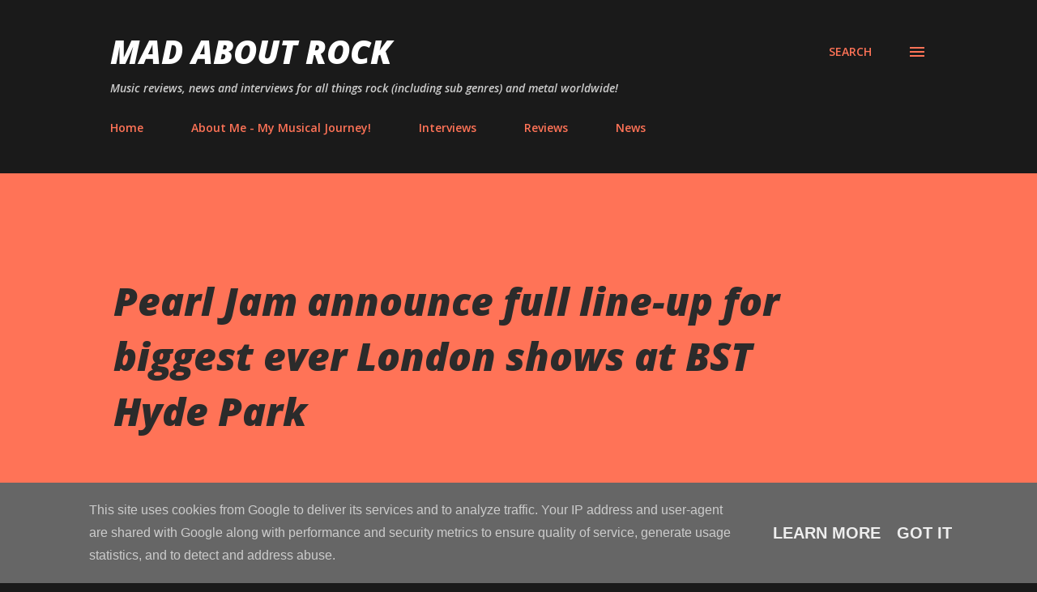

--- FILE ---
content_type: text/html; charset=UTF-8
request_url: https://www.madaboutrock.co.uk/2022/06/pearl-jam-announce-full-line-up-for.html
body_size: 122148
content:
<!DOCTYPE html>
<html dir='ltr' lang='en-GB'>
<head>
<meta content='width=device-width, initial-scale=1' name='viewport'/>
<title>Pearl Jam announce full line-up for biggest ever London shows at BST Hyde Park</title>
<meta content='text/html; charset=UTF-8' http-equiv='Content-Type'/>
<!-- Chrome, Firefox OS and Opera -->
<meta content='#1a1a1a' name='theme-color'/>
<!-- Windows Phone -->
<meta content='#1a1a1a' name='msapplication-navbutton-color'/>
<meta content='blogger' name='generator'/>
<link href='https://www.madaboutrock.co.uk/favicon.ico' rel='icon' type='image/x-icon'/>
<link href='https://www.madaboutrock.co.uk/2022/06/pearl-jam-announce-full-line-up-for.html' rel='canonical'/>
<link rel="alternate" type="application/atom+xml" title="Mad About Rock - Atom" href="https://www.madaboutrock.co.uk/feeds/posts/default" />
<link rel="alternate" type="application/rss+xml" title="Mad About Rock - RSS" href="https://www.madaboutrock.co.uk/feeds/posts/default?alt=rss" />
<link rel="service.post" type="application/atom+xml" title="Mad About Rock - Atom" href="https://www.blogger.com/feeds/7097612480094390703/posts/default" />

<link rel="alternate" type="application/atom+xml" title="Mad About Rock - Atom" href="https://www.madaboutrock.co.uk/feeds/1339286403924753547/comments/default" />
<!--Can't find substitution for tag [blog.ieCssRetrofitLinks]-->
<link href='https://blogger.googleusercontent.com/img/b/R29vZ2xl/AVvXsEhZfEztEBgkYMyESB8cNQPqfDwD7STPSqjbkDO8rWtoOehRn-4mJ0KHr3NxIuxISMdWhzlXE-ZjDTIRZEXqW5mZqJyHma4GIi6YbOTj7O9osR6ieOHHCgVvjfOI8NVnxLvg-j7QyBT4UcdSbawt6VVpbSX0Esh1tpbPk5OsKwUmHHUPEHECzjKTkpbSeA/w500-h625/unnamed%20(29).jpg' rel='image_src'/>
<meta content='https://www.madaboutrock.co.uk/2022/06/pearl-jam-announce-full-line-up-for.html' property='og:url'/>
<meta content='Pearl Jam announce full line-up for biggest ever London shows at BST Hyde Park' property='og:title'/>
<meta content='Mad About Rock features Rock music news, band interviews and music reviews covering rock and metal bands in the UK and worldwide.' property='og:description'/>
<meta content='https://blogger.googleusercontent.com/img/b/R29vZ2xl/AVvXsEhZfEztEBgkYMyESB8cNQPqfDwD7STPSqjbkDO8rWtoOehRn-4mJ0KHr3NxIuxISMdWhzlXE-ZjDTIRZEXqW5mZqJyHma4GIi6YbOTj7O9osR6ieOHHCgVvjfOI8NVnxLvg-j7QyBT4UcdSbawt6VVpbSX0Esh1tpbPk5OsKwUmHHUPEHECzjKTkpbSeA/w1200-h630-p-k-no-nu/unnamed%20(29).jpg' property='og:image'/>
<style type='text/css'>@font-face{font-family:'Lora';font-style:normal;font-weight:400;font-display:swap;src:url(//fonts.gstatic.com/s/lora/v37/0QI6MX1D_JOuGQbT0gvTJPa787weuxJMkq18ndeYxZ2JTg.woff2)format('woff2');unicode-range:U+0460-052F,U+1C80-1C8A,U+20B4,U+2DE0-2DFF,U+A640-A69F,U+FE2E-FE2F;}@font-face{font-family:'Lora';font-style:normal;font-weight:400;font-display:swap;src:url(//fonts.gstatic.com/s/lora/v37/0QI6MX1D_JOuGQbT0gvTJPa787weuxJFkq18ndeYxZ2JTg.woff2)format('woff2');unicode-range:U+0301,U+0400-045F,U+0490-0491,U+04B0-04B1,U+2116;}@font-face{font-family:'Lora';font-style:normal;font-weight:400;font-display:swap;src:url(//fonts.gstatic.com/s/lora/v37/0QI6MX1D_JOuGQbT0gvTJPa787weuxI9kq18ndeYxZ2JTg.woff2)format('woff2');unicode-range:U+0302-0303,U+0305,U+0307-0308,U+0310,U+0312,U+0315,U+031A,U+0326-0327,U+032C,U+032F-0330,U+0332-0333,U+0338,U+033A,U+0346,U+034D,U+0391-03A1,U+03A3-03A9,U+03B1-03C9,U+03D1,U+03D5-03D6,U+03F0-03F1,U+03F4-03F5,U+2016-2017,U+2034-2038,U+203C,U+2040,U+2043,U+2047,U+2050,U+2057,U+205F,U+2070-2071,U+2074-208E,U+2090-209C,U+20D0-20DC,U+20E1,U+20E5-20EF,U+2100-2112,U+2114-2115,U+2117-2121,U+2123-214F,U+2190,U+2192,U+2194-21AE,U+21B0-21E5,U+21F1-21F2,U+21F4-2211,U+2213-2214,U+2216-22FF,U+2308-230B,U+2310,U+2319,U+231C-2321,U+2336-237A,U+237C,U+2395,U+239B-23B7,U+23D0,U+23DC-23E1,U+2474-2475,U+25AF,U+25B3,U+25B7,U+25BD,U+25C1,U+25CA,U+25CC,U+25FB,U+266D-266F,U+27C0-27FF,U+2900-2AFF,U+2B0E-2B11,U+2B30-2B4C,U+2BFE,U+3030,U+FF5B,U+FF5D,U+1D400-1D7FF,U+1EE00-1EEFF;}@font-face{font-family:'Lora';font-style:normal;font-weight:400;font-display:swap;src:url(//fonts.gstatic.com/s/lora/v37/0QI6MX1D_JOuGQbT0gvTJPa787weuxIvkq18ndeYxZ2JTg.woff2)format('woff2');unicode-range:U+0001-000C,U+000E-001F,U+007F-009F,U+20DD-20E0,U+20E2-20E4,U+2150-218F,U+2190,U+2192,U+2194-2199,U+21AF,U+21E6-21F0,U+21F3,U+2218-2219,U+2299,U+22C4-22C6,U+2300-243F,U+2440-244A,U+2460-24FF,U+25A0-27BF,U+2800-28FF,U+2921-2922,U+2981,U+29BF,U+29EB,U+2B00-2BFF,U+4DC0-4DFF,U+FFF9-FFFB,U+10140-1018E,U+10190-1019C,U+101A0,U+101D0-101FD,U+102E0-102FB,U+10E60-10E7E,U+1D2C0-1D2D3,U+1D2E0-1D37F,U+1F000-1F0FF,U+1F100-1F1AD,U+1F1E6-1F1FF,U+1F30D-1F30F,U+1F315,U+1F31C,U+1F31E,U+1F320-1F32C,U+1F336,U+1F378,U+1F37D,U+1F382,U+1F393-1F39F,U+1F3A7-1F3A8,U+1F3AC-1F3AF,U+1F3C2,U+1F3C4-1F3C6,U+1F3CA-1F3CE,U+1F3D4-1F3E0,U+1F3ED,U+1F3F1-1F3F3,U+1F3F5-1F3F7,U+1F408,U+1F415,U+1F41F,U+1F426,U+1F43F,U+1F441-1F442,U+1F444,U+1F446-1F449,U+1F44C-1F44E,U+1F453,U+1F46A,U+1F47D,U+1F4A3,U+1F4B0,U+1F4B3,U+1F4B9,U+1F4BB,U+1F4BF,U+1F4C8-1F4CB,U+1F4D6,U+1F4DA,U+1F4DF,U+1F4E3-1F4E6,U+1F4EA-1F4ED,U+1F4F7,U+1F4F9-1F4FB,U+1F4FD-1F4FE,U+1F503,U+1F507-1F50B,U+1F50D,U+1F512-1F513,U+1F53E-1F54A,U+1F54F-1F5FA,U+1F610,U+1F650-1F67F,U+1F687,U+1F68D,U+1F691,U+1F694,U+1F698,U+1F6AD,U+1F6B2,U+1F6B9-1F6BA,U+1F6BC,U+1F6C6-1F6CF,U+1F6D3-1F6D7,U+1F6E0-1F6EA,U+1F6F0-1F6F3,U+1F6F7-1F6FC,U+1F700-1F7FF,U+1F800-1F80B,U+1F810-1F847,U+1F850-1F859,U+1F860-1F887,U+1F890-1F8AD,U+1F8B0-1F8BB,U+1F8C0-1F8C1,U+1F900-1F90B,U+1F93B,U+1F946,U+1F984,U+1F996,U+1F9E9,U+1FA00-1FA6F,U+1FA70-1FA7C,U+1FA80-1FA89,U+1FA8F-1FAC6,U+1FACE-1FADC,U+1FADF-1FAE9,U+1FAF0-1FAF8,U+1FB00-1FBFF;}@font-face{font-family:'Lora';font-style:normal;font-weight:400;font-display:swap;src:url(//fonts.gstatic.com/s/lora/v37/0QI6MX1D_JOuGQbT0gvTJPa787weuxJOkq18ndeYxZ2JTg.woff2)format('woff2');unicode-range:U+0102-0103,U+0110-0111,U+0128-0129,U+0168-0169,U+01A0-01A1,U+01AF-01B0,U+0300-0301,U+0303-0304,U+0308-0309,U+0323,U+0329,U+1EA0-1EF9,U+20AB;}@font-face{font-family:'Lora';font-style:normal;font-weight:400;font-display:swap;src:url(//fonts.gstatic.com/s/lora/v37/0QI6MX1D_JOuGQbT0gvTJPa787weuxJPkq18ndeYxZ2JTg.woff2)format('woff2');unicode-range:U+0100-02BA,U+02BD-02C5,U+02C7-02CC,U+02CE-02D7,U+02DD-02FF,U+0304,U+0308,U+0329,U+1D00-1DBF,U+1E00-1E9F,U+1EF2-1EFF,U+2020,U+20A0-20AB,U+20AD-20C0,U+2113,U+2C60-2C7F,U+A720-A7FF;}@font-face{font-family:'Lora';font-style:normal;font-weight:400;font-display:swap;src:url(//fonts.gstatic.com/s/lora/v37/0QI6MX1D_JOuGQbT0gvTJPa787weuxJBkq18ndeYxZ0.woff2)format('woff2');unicode-range:U+0000-00FF,U+0131,U+0152-0153,U+02BB-02BC,U+02C6,U+02DA,U+02DC,U+0304,U+0308,U+0329,U+2000-206F,U+20AC,U+2122,U+2191,U+2193,U+2212,U+2215,U+FEFF,U+FFFD;}@font-face{font-family:'Open Sans';font-style:italic;font-weight:600;font-stretch:100%;font-display:swap;src:url(//fonts.gstatic.com/s/opensans/v44/memtYaGs126MiZpBA-UFUIcVXSCEkx2cmqvXlWqWtE6FxZCJgvAQ.woff2)format('woff2');unicode-range:U+0460-052F,U+1C80-1C8A,U+20B4,U+2DE0-2DFF,U+A640-A69F,U+FE2E-FE2F;}@font-face{font-family:'Open Sans';font-style:italic;font-weight:600;font-stretch:100%;font-display:swap;src:url(//fonts.gstatic.com/s/opensans/v44/memtYaGs126MiZpBA-UFUIcVXSCEkx2cmqvXlWqWvU6FxZCJgvAQ.woff2)format('woff2');unicode-range:U+0301,U+0400-045F,U+0490-0491,U+04B0-04B1,U+2116;}@font-face{font-family:'Open Sans';font-style:italic;font-weight:600;font-stretch:100%;font-display:swap;src:url(//fonts.gstatic.com/s/opensans/v44/memtYaGs126MiZpBA-UFUIcVXSCEkx2cmqvXlWqWtU6FxZCJgvAQ.woff2)format('woff2');unicode-range:U+1F00-1FFF;}@font-face{font-family:'Open Sans';font-style:italic;font-weight:600;font-stretch:100%;font-display:swap;src:url(//fonts.gstatic.com/s/opensans/v44/memtYaGs126MiZpBA-UFUIcVXSCEkx2cmqvXlWqWuk6FxZCJgvAQ.woff2)format('woff2');unicode-range:U+0370-0377,U+037A-037F,U+0384-038A,U+038C,U+038E-03A1,U+03A3-03FF;}@font-face{font-family:'Open Sans';font-style:italic;font-weight:600;font-stretch:100%;font-display:swap;src:url(//fonts.gstatic.com/s/opensans/v44/memtYaGs126MiZpBA-UFUIcVXSCEkx2cmqvXlWqWu06FxZCJgvAQ.woff2)format('woff2');unicode-range:U+0307-0308,U+0590-05FF,U+200C-2010,U+20AA,U+25CC,U+FB1D-FB4F;}@font-face{font-family:'Open Sans';font-style:italic;font-weight:600;font-stretch:100%;font-display:swap;src:url(//fonts.gstatic.com/s/opensans/v44/memtYaGs126MiZpBA-UFUIcVXSCEkx2cmqvXlWqWxU6FxZCJgvAQ.woff2)format('woff2');unicode-range:U+0302-0303,U+0305,U+0307-0308,U+0310,U+0312,U+0315,U+031A,U+0326-0327,U+032C,U+032F-0330,U+0332-0333,U+0338,U+033A,U+0346,U+034D,U+0391-03A1,U+03A3-03A9,U+03B1-03C9,U+03D1,U+03D5-03D6,U+03F0-03F1,U+03F4-03F5,U+2016-2017,U+2034-2038,U+203C,U+2040,U+2043,U+2047,U+2050,U+2057,U+205F,U+2070-2071,U+2074-208E,U+2090-209C,U+20D0-20DC,U+20E1,U+20E5-20EF,U+2100-2112,U+2114-2115,U+2117-2121,U+2123-214F,U+2190,U+2192,U+2194-21AE,U+21B0-21E5,U+21F1-21F2,U+21F4-2211,U+2213-2214,U+2216-22FF,U+2308-230B,U+2310,U+2319,U+231C-2321,U+2336-237A,U+237C,U+2395,U+239B-23B7,U+23D0,U+23DC-23E1,U+2474-2475,U+25AF,U+25B3,U+25B7,U+25BD,U+25C1,U+25CA,U+25CC,U+25FB,U+266D-266F,U+27C0-27FF,U+2900-2AFF,U+2B0E-2B11,U+2B30-2B4C,U+2BFE,U+3030,U+FF5B,U+FF5D,U+1D400-1D7FF,U+1EE00-1EEFF;}@font-face{font-family:'Open Sans';font-style:italic;font-weight:600;font-stretch:100%;font-display:swap;src:url(//fonts.gstatic.com/s/opensans/v44/memtYaGs126MiZpBA-UFUIcVXSCEkx2cmqvXlWqW106FxZCJgvAQ.woff2)format('woff2');unicode-range:U+0001-000C,U+000E-001F,U+007F-009F,U+20DD-20E0,U+20E2-20E4,U+2150-218F,U+2190,U+2192,U+2194-2199,U+21AF,U+21E6-21F0,U+21F3,U+2218-2219,U+2299,U+22C4-22C6,U+2300-243F,U+2440-244A,U+2460-24FF,U+25A0-27BF,U+2800-28FF,U+2921-2922,U+2981,U+29BF,U+29EB,U+2B00-2BFF,U+4DC0-4DFF,U+FFF9-FFFB,U+10140-1018E,U+10190-1019C,U+101A0,U+101D0-101FD,U+102E0-102FB,U+10E60-10E7E,U+1D2C0-1D2D3,U+1D2E0-1D37F,U+1F000-1F0FF,U+1F100-1F1AD,U+1F1E6-1F1FF,U+1F30D-1F30F,U+1F315,U+1F31C,U+1F31E,U+1F320-1F32C,U+1F336,U+1F378,U+1F37D,U+1F382,U+1F393-1F39F,U+1F3A7-1F3A8,U+1F3AC-1F3AF,U+1F3C2,U+1F3C4-1F3C6,U+1F3CA-1F3CE,U+1F3D4-1F3E0,U+1F3ED,U+1F3F1-1F3F3,U+1F3F5-1F3F7,U+1F408,U+1F415,U+1F41F,U+1F426,U+1F43F,U+1F441-1F442,U+1F444,U+1F446-1F449,U+1F44C-1F44E,U+1F453,U+1F46A,U+1F47D,U+1F4A3,U+1F4B0,U+1F4B3,U+1F4B9,U+1F4BB,U+1F4BF,U+1F4C8-1F4CB,U+1F4D6,U+1F4DA,U+1F4DF,U+1F4E3-1F4E6,U+1F4EA-1F4ED,U+1F4F7,U+1F4F9-1F4FB,U+1F4FD-1F4FE,U+1F503,U+1F507-1F50B,U+1F50D,U+1F512-1F513,U+1F53E-1F54A,U+1F54F-1F5FA,U+1F610,U+1F650-1F67F,U+1F687,U+1F68D,U+1F691,U+1F694,U+1F698,U+1F6AD,U+1F6B2,U+1F6B9-1F6BA,U+1F6BC,U+1F6C6-1F6CF,U+1F6D3-1F6D7,U+1F6E0-1F6EA,U+1F6F0-1F6F3,U+1F6F7-1F6FC,U+1F700-1F7FF,U+1F800-1F80B,U+1F810-1F847,U+1F850-1F859,U+1F860-1F887,U+1F890-1F8AD,U+1F8B0-1F8BB,U+1F8C0-1F8C1,U+1F900-1F90B,U+1F93B,U+1F946,U+1F984,U+1F996,U+1F9E9,U+1FA00-1FA6F,U+1FA70-1FA7C,U+1FA80-1FA89,U+1FA8F-1FAC6,U+1FACE-1FADC,U+1FADF-1FAE9,U+1FAF0-1FAF8,U+1FB00-1FBFF;}@font-face{font-family:'Open Sans';font-style:italic;font-weight:600;font-stretch:100%;font-display:swap;src:url(//fonts.gstatic.com/s/opensans/v44/memtYaGs126MiZpBA-UFUIcVXSCEkx2cmqvXlWqWtk6FxZCJgvAQ.woff2)format('woff2');unicode-range:U+0102-0103,U+0110-0111,U+0128-0129,U+0168-0169,U+01A0-01A1,U+01AF-01B0,U+0300-0301,U+0303-0304,U+0308-0309,U+0323,U+0329,U+1EA0-1EF9,U+20AB;}@font-face{font-family:'Open Sans';font-style:italic;font-weight:600;font-stretch:100%;font-display:swap;src:url(//fonts.gstatic.com/s/opensans/v44/memtYaGs126MiZpBA-UFUIcVXSCEkx2cmqvXlWqWt06FxZCJgvAQ.woff2)format('woff2');unicode-range:U+0100-02BA,U+02BD-02C5,U+02C7-02CC,U+02CE-02D7,U+02DD-02FF,U+0304,U+0308,U+0329,U+1D00-1DBF,U+1E00-1E9F,U+1EF2-1EFF,U+2020,U+20A0-20AB,U+20AD-20C0,U+2113,U+2C60-2C7F,U+A720-A7FF;}@font-face{font-family:'Open Sans';font-style:italic;font-weight:600;font-stretch:100%;font-display:swap;src:url(//fonts.gstatic.com/s/opensans/v44/memtYaGs126MiZpBA-UFUIcVXSCEkx2cmqvXlWqWuU6FxZCJgg.woff2)format('woff2');unicode-range:U+0000-00FF,U+0131,U+0152-0153,U+02BB-02BC,U+02C6,U+02DA,U+02DC,U+0304,U+0308,U+0329,U+2000-206F,U+20AC,U+2122,U+2191,U+2193,U+2212,U+2215,U+FEFF,U+FFFD;}@font-face{font-family:'Open Sans';font-style:italic;font-weight:800;font-stretch:100%;font-display:swap;src:url(//fonts.gstatic.com/s/opensans/v44/memtYaGs126MiZpBA-UFUIcVXSCEkx2cmqvXlWqWtE6FxZCJgvAQ.woff2)format('woff2');unicode-range:U+0460-052F,U+1C80-1C8A,U+20B4,U+2DE0-2DFF,U+A640-A69F,U+FE2E-FE2F;}@font-face{font-family:'Open Sans';font-style:italic;font-weight:800;font-stretch:100%;font-display:swap;src:url(//fonts.gstatic.com/s/opensans/v44/memtYaGs126MiZpBA-UFUIcVXSCEkx2cmqvXlWqWvU6FxZCJgvAQ.woff2)format('woff2');unicode-range:U+0301,U+0400-045F,U+0490-0491,U+04B0-04B1,U+2116;}@font-face{font-family:'Open Sans';font-style:italic;font-weight:800;font-stretch:100%;font-display:swap;src:url(//fonts.gstatic.com/s/opensans/v44/memtYaGs126MiZpBA-UFUIcVXSCEkx2cmqvXlWqWtU6FxZCJgvAQ.woff2)format('woff2');unicode-range:U+1F00-1FFF;}@font-face{font-family:'Open Sans';font-style:italic;font-weight:800;font-stretch:100%;font-display:swap;src:url(//fonts.gstatic.com/s/opensans/v44/memtYaGs126MiZpBA-UFUIcVXSCEkx2cmqvXlWqWuk6FxZCJgvAQ.woff2)format('woff2');unicode-range:U+0370-0377,U+037A-037F,U+0384-038A,U+038C,U+038E-03A1,U+03A3-03FF;}@font-face{font-family:'Open Sans';font-style:italic;font-weight:800;font-stretch:100%;font-display:swap;src:url(//fonts.gstatic.com/s/opensans/v44/memtYaGs126MiZpBA-UFUIcVXSCEkx2cmqvXlWqWu06FxZCJgvAQ.woff2)format('woff2');unicode-range:U+0307-0308,U+0590-05FF,U+200C-2010,U+20AA,U+25CC,U+FB1D-FB4F;}@font-face{font-family:'Open Sans';font-style:italic;font-weight:800;font-stretch:100%;font-display:swap;src:url(//fonts.gstatic.com/s/opensans/v44/memtYaGs126MiZpBA-UFUIcVXSCEkx2cmqvXlWqWxU6FxZCJgvAQ.woff2)format('woff2');unicode-range:U+0302-0303,U+0305,U+0307-0308,U+0310,U+0312,U+0315,U+031A,U+0326-0327,U+032C,U+032F-0330,U+0332-0333,U+0338,U+033A,U+0346,U+034D,U+0391-03A1,U+03A3-03A9,U+03B1-03C9,U+03D1,U+03D5-03D6,U+03F0-03F1,U+03F4-03F5,U+2016-2017,U+2034-2038,U+203C,U+2040,U+2043,U+2047,U+2050,U+2057,U+205F,U+2070-2071,U+2074-208E,U+2090-209C,U+20D0-20DC,U+20E1,U+20E5-20EF,U+2100-2112,U+2114-2115,U+2117-2121,U+2123-214F,U+2190,U+2192,U+2194-21AE,U+21B0-21E5,U+21F1-21F2,U+21F4-2211,U+2213-2214,U+2216-22FF,U+2308-230B,U+2310,U+2319,U+231C-2321,U+2336-237A,U+237C,U+2395,U+239B-23B7,U+23D0,U+23DC-23E1,U+2474-2475,U+25AF,U+25B3,U+25B7,U+25BD,U+25C1,U+25CA,U+25CC,U+25FB,U+266D-266F,U+27C0-27FF,U+2900-2AFF,U+2B0E-2B11,U+2B30-2B4C,U+2BFE,U+3030,U+FF5B,U+FF5D,U+1D400-1D7FF,U+1EE00-1EEFF;}@font-face{font-family:'Open Sans';font-style:italic;font-weight:800;font-stretch:100%;font-display:swap;src:url(//fonts.gstatic.com/s/opensans/v44/memtYaGs126MiZpBA-UFUIcVXSCEkx2cmqvXlWqW106FxZCJgvAQ.woff2)format('woff2');unicode-range:U+0001-000C,U+000E-001F,U+007F-009F,U+20DD-20E0,U+20E2-20E4,U+2150-218F,U+2190,U+2192,U+2194-2199,U+21AF,U+21E6-21F0,U+21F3,U+2218-2219,U+2299,U+22C4-22C6,U+2300-243F,U+2440-244A,U+2460-24FF,U+25A0-27BF,U+2800-28FF,U+2921-2922,U+2981,U+29BF,U+29EB,U+2B00-2BFF,U+4DC0-4DFF,U+FFF9-FFFB,U+10140-1018E,U+10190-1019C,U+101A0,U+101D0-101FD,U+102E0-102FB,U+10E60-10E7E,U+1D2C0-1D2D3,U+1D2E0-1D37F,U+1F000-1F0FF,U+1F100-1F1AD,U+1F1E6-1F1FF,U+1F30D-1F30F,U+1F315,U+1F31C,U+1F31E,U+1F320-1F32C,U+1F336,U+1F378,U+1F37D,U+1F382,U+1F393-1F39F,U+1F3A7-1F3A8,U+1F3AC-1F3AF,U+1F3C2,U+1F3C4-1F3C6,U+1F3CA-1F3CE,U+1F3D4-1F3E0,U+1F3ED,U+1F3F1-1F3F3,U+1F3F5-1F3F7,U+1F408,U+1F415,U+1F41F,U+1F426,U+1F43F,U+1F441-1F442,U+1F444,U+1F446-1F449,U+1F44C-1F44E,U+1F453,U+1F46A,U+1F47D,U+1F4A3,U+1F4B0,U+1F4B3,U+1F4B9,U+1F4BB,U+1F4BF,U+1F4C8-1F4CB,U+1F4D6,U+1F4DA,U+1F4DF,U+1F4E3-1F4E6,U+1F4EA-1F4ED,U+1F4F7,U+1F4F9-1F4FB,U+1F4FD-1F4FE,U+1F503,U+1F507-1F50B,U+1F50D,U+1F512-1F513,U+1F53E-1F54A,U+1F54F-1F5FA,U+1F610,U+1F650-1F67F,U+1F687,U+1F68D,U+1F691,U+1F694,U+1F698,U+1F6AD,U+1F6B2,U+1F6B9-1F6BA,U+1F6BC,U+1F6C6-1F6CF,U+1F6D3-1F6D7,U+1F6E0-1F6EA,U+1F6F0-1F6F3,U+1F6F7-1F6FC,U+1F700-1F7FF,U+1F800-1F80B,U+1F810-1F847,U+1F850-1F859,U+1F860-1F887,U+1F890-1F8AD,U+1F8B0-1F8BB,U+1F8C0-1F8C1,U+1F900-1F90B,U+1F93B,U+1F946,U+1F984,U+1F996,U+1F9E9,U+1FA00-1FA6F,U+1FA70-1FA7C,U+1FA80-1FA89,U+1FA8F-1FAC6,U+1FACE-1FADC,U+1FADF-1FAE9,U+1FAF0-1FAF8,U+1FB00-1FBFF;}@font-face{font-family:'Open Sans';font-style:italic;font-weight:800;font-stretch:100%;font-display:swap;src:url(//fonts.gstatic.com/s/opensans/v44/memtYaGs126MiZpBA-UFUIcVXSCEkx2cmqvXlWqWtk6FxZCJgvAQ.woff2)format('woff2');unicode-range:U+0102-0103,U+0110-0111,U+0128-0129,U+0168-0169,U+01A0-01A1,U+01AF-01B0,U+0300-0301,U+0303-0304,U+0308-0309,U+0323,U+0329,U+1EA0-1EF9,U+20AB;}@font-face{font-family:'Open Sans';font-style:italic;font-weight:800;font-stretch:100%;font-display:swap;src:url(//fonts.gstatic.com/s/opensans/v44/memtYaGs126MiZpBA-UFUIcVXSCEkx2cmqvXlWqWt06FxZCJgvAQ.woff2)format('woff2');unicode-range:U+0100-02BA,U+02BD-02C5,U+02C7-02CC,U+02CE-02D7,U+02DD-02FF,U+0304,U+0308,U+0329,U+1D00-1DBF,U+1E00-1E9F,U+1EF2-1EFF,U+2020,U+20A0-20AB,U+20AD-20C0,U+2113,U+2C60-2C7F,U+A720-A7FF;}@font-face{font-family:'Open Sans';font-style:italic;font-weight:800;font-stretch:100%;font-display:swap;src:url(//fonts.gstatic.com/s/opensans/v44/memtYaGs126MiZpBA-UFUIcVXSCEkx2cmqvXlWqWuU6FxZCJgg.woff2)format('woff2');unicode-range:U+0000-00FF,U+0131,U+0152-0153,U+02BB-02BC,U+02C6,U+02DA,U+02DC,U+0304,U+0308,U+0329,U+2000-206F,U+20AC,U+2122,U+2191,U+2193,U+2212,U+2215,U+FEFF,U+FFFD;}@font-face{font-family:'Open Sans';font-style:normal;font-weight:400;font-stretch:100%;font-display:swap;src:url(//fonts.gstatic.com/s/opensans/v44/memvYaGs126MiZpBA-UvWbX2vVnXBbObj2OVTSKmu0SC55K5gw.woff2)format('woff2');unicode-range:U+0460-052F,U+1C80-1C8A,U+20B4,U+2DE0-2DFF,U+A640-A69F,U+FE2E-FE2F;}@font-face{font-family:'Open Sans';font-style:normal;font-weight:400;font-stretch:100%;font-display:swap;src:url(//fonts.gstatic.com/s/opensans/v44/memvYaGs126MiZpBA-UvWbX2vVnXBbObj2OVTSumu0SC55K5gw.woff2)format('woff2');unicode-range:U+0301,U+0400-045F,U+0490-0491,U+04B0-04B1,U+2116;}@font-face{font-family:'Open Sans';font-style:normal;font-weight:400;font-stretch:100%;font-display:swap;src:url(//fonts.gstatic.com/s/opensans/v44/memvYaGs126MiZpBA-UvWbX2vVnXBbObj2OVTSOmu0SC55K5gw.woff2)format('woff2');unicode-range:U+1F00-1FFF;}@font-face{font-family:'Open Sans';font-style:normal;font-weight:400;font-stretch:100%;font-display:swap;src:url(//fonts.gstatic.com/s/opensans/v44/memvYaGs126MiZpBA-UvWbX2vVnXBbObj2OVTSymu0SC55K5gw.woff2)format('woff2');unicode-range:U+0370-0377,U+037A-037F,U+0384-038A,U+038C,U+038E-03A1,U+03A3-03FF;}@font-face{font-family:'Open Sans';font-style:normal;font-weight:400;font-stretch:100%;font-display:swap;src:url(//fonts.gstatic.com/s/opensans/v44/memvYaGs126MiZpBA-UvWbX2vVnXBbObj2OVTS2mu0SC55K5gw.woff2)format('woff2');unicode-range:U+0307-0308,U+0590-05FF,U+200C-2010,U+20AA,U+25CC,U+FB1D-FB4F;}@font-face{font-family:'Open Sans';font-style:normal;font-weight:400;font-stretch:100%;font-display:swap;src:url(//fonts.gstatic.com/s/opensans/v44/memvYaGs126MiZpBA-UvWbX2vVnXBbObj2OVTVOmu0SC55K5gw.woff2)format('woff2');unicode-range:U+0302-0303,U+0305,U+0307-0308,U+0310,U+0312,U+0315,U+031A,U+0326-0327,U+032C,U+032F-0330,U+0332-0333,U+0338,U+033A,U+0346,U+034D,U+0391-03A1,U+03A3-03A9,U+03B1-03C9,U+03D1,U+03D5-03D6,U+03F0-03F1,U+03F4-03F5,U+2016-2017,U+2034-2038,U+203C,U+2040,U+2043,U+2047,U+2050,U+2057,U+205F,U+2070-2071,U+2074-208E,U+2090-209C,U+20D0-20DC,U+20E1,U+20E5-20EF,U+2100-2112,U+2114-2115,U+2117-2121,U+2123-214F,U+2190,U+2192,U+2194-21AE,U+21B0-21E5,U+21F1-21F2,U+21F4-2211,U+2213-2214,U+2216-22FF,U+2308-230B,U+2310,U+2319,U+231C-2321,U+2336-237A,U+237C,U+2395,U+239B-23B7,U+23D0,U+23DC-23E1,U+2474-2475,U+25AF,U+25B3,U+25B7,U+25BD,U+25C1,U+25CA,U+25CC,U+25FB,U+266D-266F,U+27C0-27FF,U+2900-2AFF,U+2B0E-2B11,U+2B30-2B4C,U+2BFE,U+3030,U+FF5B,U+FF5D,U+1D400-1D7FF,U+1EE00-1EEFF;}@font-face{font-family:'Open Sans';font-style:normal;font-weight:400;font-stretch:100%;font-display:swap;src:url(//fonts.gstatic.com/s/opensans/v44/memvYaGs126MiZpBA-UvWbX2vVnXBbObj2OVTUGmu0SC55K5gw.woff2)format('woff2');unicode-range:U+0001-000C,U+000E-001F,U+007F-009F,U+20DD-20E0,U+20E2-20E4,U+2150-218F,U+2190,U+2192,U+2194-2199,U+21AF,U+21E6-21F0,U+21F3,U+2218-2219,U+2299,U+22C4-22C6,U+2300-243F,U+2440-244A,U+2460-24FF,U+25A0-27BF,U+2800-28FF,U+2921-2922,U+2981,U+29BF,U+29EB,U+2B00-2BFF,U+4DC0-4DFF,U+FFF9-FFFB,U+10140-1018E,U+10190-1019C,U+101A0,U+101D0-101FD,U+102E0-102FB,U+10E60-10E7E,U+1D2C0-1D2D3,U+1D2E0-1D37F,U+1F000-1F0FF,U+1F100-1F1AD,U+1F1E6-1F1FF,U+1F30D-1F30F,U+1F315,U+1F31C,U+1F31E,U+1F320-1F32C,U+1F336,U+1F378,U+1F37D,U+1F382,U+1F393-1F39F,U+1F3A7-1F3A8,U+1F3AC-1F3AF,U+1F3C2,U+1F3C4-1F3C6,U+1F3CA-1F3CE,U+1F3D4-1F3E0,U+1F3ED,U+1F3F1-1F3F3,U+1F3F5-1F3F7,U+1F408,U+1F415,U+1F41F,U+1F426,U+1F43F,U+1F441-1F442,U+1F444,U+1F446-1F449,U+1F44C-1F44E,U+1F453,U+1F46A,U+1F47D,U+1F4A3,U+1F4B0,U+1F4B3,U+1F4B9,U+1F4BB,U+1F4BF,U+1F4C8-1F4CB,U+1F4D6,U+1F4DA,U+1F4DF,U+1F4E3-1F4E6,U+1F4EA-1F4ED,U+1F4F7,U+1F4F9-1F4FB,U+1F4FD-1F4FE,U+1F503,U+1F507-1F50B,U+1F50D,U+1F512-1F513,U+1F53E-1F54A,U+1F54F-1F5FA,U+1F610,U+1F650-1F67F,U+1F687,U+1F68D,U+1F691,U+1F694,U+1F698,U+1F6AD,U+1F6B2,U+1F6B9-1F6BA,U+1F6BC,U+1F6C6-1F6CF,U+1F6D3-1F6D7,U+1F6E0-1F6EA,U+1F6F0-1F6F3,U+1F6F7-1F6FC,U+1F700-1F7FF,U+1F800-1F80B,U+1F810-1F847,U+1F850-1F859,U+1F860-1F887,U+1F890-1F8AD,U+1F8B0-1F8BB,U+1F8C0-1F8C1,U+1F900-1F90B,U+1F93B,U+1F946,U+1F984,U+1F996,U+1F9E9,U+1FA00-1FA6F,U+1FA70-1FA7C,U+1FA80-1FA89,U+1FA8F-1FAC6,U+1FACE-1FADC,U+1FADF-1FAE9,U+1FAF0-1FAF8,U+1FB00-1FBFF;}@font-face{font-family:'Open Sans';font-style:normal;font-weight:400;font-stretch:100%;font-display:swap;src:url(//fonts.gstatic.com/s/opensans/v44/memvYaGs126MiZpBA-UvWbX2vVnXBbObj2OVTSCmu0SC55K5gw.woff2)format('woff2');unicode-range:U+0102-0103,U+0110-0111,U+0128-0129,U+0168-0169,U+01A0-01A1,U+01AF-01B0,U+0300-0301,U+0303-0304,U+0308-0309,U+0323,U+0329,U+1EA0-1EF9,U+20AB;}@font-face{font-family:'Open Sans';font-style:normal;font-weight:400;font-stretch:100%;font-display:swap;src:url(//fonts.gstatic.com/s/opensans/v44/memvYaGs126MiZpBA-UvWbX2vVnXBbObj2OVTSGmu0SC55K5gw.woff2)format('woff2');unicode-range:U+0100-02BA,U+02BD-02C5,U+02C7-02CC,U+02CE-02D7,U+02DD-02FF,U+0304,U+0308,U+0329,U+1D00-1DBF,U+1E00-1E9F,U+1EF2-1EFF,U+2020,U+20A0-20AB,U+20AD-20C0,U+2113,U+2C60-2C7F,U+A720-A7FF;}@font-face{font-family:'Open Sans';font-style:normal;font-weight:400;font-stretch:100%;font-display:swap;src:url(//fonts.gstatic.com/s/opensans/v44/memvYaGs126MiZpBA-UvWbX2vVnXBbObj2OVTS-mu0SC55I.woff2)format('woff2');unicode-range:U+0000-00FF,U+0131,U+0152-0153,U+02BB-02BC,U+02C6,U+02DA,U+02DC,U+0304,U+0308,U+0329,U+2000-206F,U+20AC,U+2122,U+2191,U+2193,U+2212,U+2215,U+FEFF,U+FFFD;}@font-face{font-family:'Open Sans';font-style:normal;font-weight:600;font-stretch:100%;font-display:swap;src:url(//fonts.gstatic.com/s/opensans/v44/memvYaGs126MiZpBA-UvWbX2vVnXBbObj2OVTSKmu0SC55K5gw.woff2)format('woff2');unicode-range:U+0460-052F,U+1C80-1C8A,U+20B4,U+2DE0-2DFF,U+A640-A69F,U+FE2E-FE2F;}@font-face{font-family:'Open Sans';font-style:normal;font-weight:600;font-stretch:100%;font-display:swap;src:url(//fonts.gstatic.com/s/opensans/v44/memvYaGs126MiZpBA-UvWbX2vVnXBbObj2OVTSumu0SC55K5gw.woff2)format('woff2');unicode-range:U+0301,U+0400-045F,U+0490-0491,U+04B0-04B1,U+2116;}@font-face{font-family:'Open Sans';font-style:normal;font-weight:600;font-stretch:100%;font-display:swap;src:url(//fonts.gstatic.com/s/opensans/v44/memvYaGs126MiZpBA-UvWbX2vVnXBbObj2OVTSOmu0SC55K5gw.woff2)format('woff2');unicode-range:U+1F00-1FFF;}@font-face{font-family:'Open Sans';font-style:normal;font-weight:600;font-stretch:100%;font-display:swap;src:url(//fonts.gstatic.com/s/opensans/v44/memvYaGs126MiZpBA-UvWbX2vVnXBbObj2OVTSymu0SC55K5gw.woff2)format('woff2');unicode-range:U+0370-0377,U+037A-037F,U+0384-038A,U+038C,U+038E-03A1,U+03A3-03FF;}@font-face{font-family:'Open Sans';font-style:normal;font-weight:600;font-stretch:100%;font-display:swap;src:url(//fonts.gstatic.com/s/opensans/v44/memvYaGs126MiZpBA-UvWbX2vVnXBbObj2OVTS2mu0SC55K5gw.woff2)format('woff2');unicode-range:U+0307-0308,U+0590-05FF,U+200C-2010,U+20AA,U+25CC,U+FB1D-FB4F;}@font-face{font-family:'Open Sans';font-style:normal;font-weight:600;font-stretch:100%;font-display:swap;src:url(//fonts.gstatic.com/s/opensans/v44/memvYaGs126MiZpBA-UvWbX2vVnXBbObj2OVTVOmu0SC55K5gw.woff2)format('woff2');unicode-range:U+0302-0303,U+0305,U+0307-0308,U+0310,U+0312,U+0315,U+031A,U+0326-0327,U+032C,U+032F-0330,U+0332-0333,U+0338,U+033A,U+0346,U+034D,U+0391-03A1,U+03A3-03A9,U+03B1-03C9,U+03D1,U+03D5-03D6,U+03F0-03F1,U+03F4-03F5,U+2016-2017,U+2034-2038,U+203C,U+2040,U+2043,U+2047,U+2050,U+2057,U+205F,U+2070-2071,U+2074-208E,U+2090-209C,U+20D0-20DC,U+20E1,U+20E5-20EF,U+2100-2112,U+2114-2115,U+2117-2121,U+2123-214F,U+2190,U+2192,U+2194-21AE,U+21B0-21E5,U+21F1-21F2,U+21F4-2211,U+2213-2214,U+2216-22FF,U+2308-230B,U+2310,U+2319,U+231C-2321,U+2336-237A,U+237C,U+2395,U+239B-23B7,U+23D0,U+23DC-23E1,U+2474-2475,U+25AF,U+25B3,U+25B7,U+25BD,U+25C1,U+25CA,U+25CC,U+25FB,U+266D-266F,U+27C0-27FF,U+2900-2AFF,U+2B0E-2B11,U+2B30-2B4C,U+2BFE,U+3030,U+FF5B,U+FF5D,U+1D400-1D7FF,U+1EE00-1EEFF;}@font-face{font-family:'Open Sans';font-style:normal;font-weight:600;font-stretch:100%;font-display:swap;src:url(//fonts.gstatic.com/s/opensans/v44/memvYaGs126MiZpBA-UvWbX2vVnXBbObj2OVTUGmu0SC55K5gw.woff2)format('woff2');unicode-range:U+0001-000C,U+000E-001F,U+007F-009F,U+20DD-20E0,U+20E2-20E4,U+2150-218F,U+2190,U+2192,U+2194-2199,U+21AF,U+21E6-21F0,U+21F3,U+2218-2219,U+2299,U+22C4-22C6,U+2300-243F,U+2440-244A,U+2460-24FF,U+25A0-27BF,U+2800-28FF,U+2921-2922,U+2981,U+29BF,U+29EB,U+2B00-2BFF,U+4DC0-4DFF,U+FFF9-FFFB,U+10140-1018E,U+10190-1019C,U+101A0,U+101D0-101FD,U+102E0-102FB,U+10E60-10E7E,U+1D2C0-1D2D3,U+1D2E0-1D37F,U+1F000-1F0FF,U+1F100-1F1AD,U+1F1E6-1F1FF,U+1F30D-1F30F,U+1F315,U+1F31C,U+1F31E,U+1F320-1F32C,U+1F336,U+1F378,U+1F37D,U+1F382,U+1F393-1F39F,U+1F3A7-1F3A8,U+1F3AC-1F3AF,U+1F3C2,U+1F3C4-1F3C6,U+1F3CA-1F3CE,U+1F3D4-1F3E0,U+1F3ED,U+1F3F1-1F3F3,U+1F3F5-1F3F7,U+1F408,U+1F415,U+1F41F,U+1F426,U+1F43F,U+1F441-1F442,U+1F444,U+1F446-1F449,U+1F44C-1F44E,U+1F453,U+1F46A,U+1F47D,U+1F4A3,U+1F4B0,U+1F4B3,U+1F4B9,U+1F4BB,U+1F4BF,U+1F4C8-1F4CB,U+1F4D6,U+1F4DA,U+1F4DF,U+1F4E3-1F4E6,U+1F4EA-1F4ED,U+1F4F7,U+1F4F9-1F4FB,U+1F4FD-1F4FE,U+1F503,U+1F507-1F50B,U+1F50D,U+1F512-1F513,U+1F53E-1F54A,U+1F54F-1F5FA,U+1F610,U+1F650-1F67F,U+1F687,U+1F68D,U+1F691,U+1F694,U+1F698,U+1F6AD,U+1F6B2,U+1F6B9-1F6BA,U+1F6BC,U+1F6C6-1F6CF,U+1F6D3-1F6D7,U+1F6E0-1F6EA,U+1F6F0-1F6F3,U+1F6F7-1F6FC,U+1F700-1F7FF,U+1F800-1F80B,U+1F810-1F847,U+1F850-1F859,U+1F860-1F887,U+1F890-1F8AD,U+1F8B0-1F8BB,U+1F8C0-1F8C1,U+1F900-1F90B,U+1F93B,U+1F946,U+1F984,U+1F996,U+1F9E9,U+1FA00-1FA6F,U+1FA70-1FA7C,U+1FA80-1FA89,U+1FA8F-1FAC6,U+1FACE-1FADC,U+1FADF-1FAE9,U+1FAF0-1FAF8,U+1FB00-1FBFF;}@font-face{font-family:'Open Sans';font-style:normal;font-weight:600;font-stretch:100%;font-display:swap;src:url(//fonts.gstatic.com/s/opensans/v44/memvYaGs126MiZpBA-UvWbX2vVnXBbObj2OVTSCmu0SC55K5gw.woff2)format('woff2');unicode-range:U+0102-0103,U+0110-0111,U+0128-0129,U+0168-0169,U+01A0-01A1,U+01AF-01B0,U+0300-0301,U+0303-0304,U+0308-0309,U+0323,U+0329,U+1EA0-1EF9,U+20AB;}@font-face{font-family:'Open Sans';font-style:normal;font-weight:600;font-stretch:100%;font-display:swap;src:url(//fonts.gstatic.com/s/opensans/v44/memvYaGs126MiZpBA-UvWbX2vVnXBbObj2OVTSGmu0SC55K5gw.woff2)format('woff2');unicode-range:U+0100-02BA,U+02BD-02C5,U+02C7-02CC,U+02CE-02D7,U+02DD-02FF,U+0304,U+0308,U+0329,U+1D00-1DBF,U+1E00-1E9F,U+1EF2-1EFF,U+2020,U+20A0-20AB,U+20AD-20C0,U+2113,U+2C60-2C7F,U+A720-A7FF;}@font-face{font-family:'Open Sans';font-style:normal;font-weight:600;font-stretch:100%;font-display:swap;src:url(//fonts.gstatic.com/s/opensans/v44/memvYaGs126MiZpBA-UvWbX2vVnXBbObj2OVTS-mu0SC55I.woff2)format('woff2');unicode-range:U+0000-00FF,U+0131,U+0152-0153,U+02BB-02BC,U+02C6,U+02DA,U+02DC,U+0304,U+0308,U+0329,U+2000-206F,U+20AC,U+2122,U+2191,U+2193,U+2212,U+2215,U+FEFF,U+FFFD;}@font-face{font-family:'Open Sans';font-style:normal;font-weight:700;font-stretch:100%;font-display:swap;src:url(//fonts.gstatic.com/s/opensans/v44/memvYaGs126MiZpBA-UvWbX2vVnXBbObj2OVTSKmu0SC55K5gw.woff2)format('woff2');unicode-range:U+0460-052F,U+1C80-1C8A,U+20B4,U+2DE0-2DFF,U+A640-A69F,U+FE2E-FE2F;}@font-face{font-family:'Open Sans';font-style:normal;font-weight:700;font-stretch:100%;font-display:swap;src:url(//fonts.gstatic.com/s/opensans/v44/memvYaGs126MiZpBA-UvWbX2vVnXBbObj2OVTSumu0SC55K5gw.woff2)format('woff2');unicode-range:U+0301,U+0400-045F,U+0490-0491,U+04B0-04B1,U+2116;}@font-face{font-family:'Open Sans';font-style:normal;font-weight:700;font-stretch:100%;font-display:swap;src:url(//fonts.gstatic.com/s/opensans/v44/memvYaGs126MiZpBA-UvWbX2vVnXBbObj2OVTSOmu0SC55K5gw.woff2)format('woff2');unicode-range:U+1F00-1FFF;}@font-face{font-family:'Open Sans';font-style:normal;font-weight:700;font-stretch:100%;font-display:swap;src:url(//fonts.gstatic.com/s/opensans/v44/memvYaGs126MiZpBA-UvWbX2vVnXBbObj2OVTSymu0SC55K5gw.woff2)format('woff2');unicode-range:U+0370-0377,U+037A-037F,U+0384-038A,U+038C,U+038E-03A1,U+03A3-03FF;}@font-face{font-family:'Open Sans';font-style:normal;font-weight:700;font-stretch:100%;font-display:swap;src:url(//fonts.gstatic.com/s/opensans/v44/memvYaGs126MiZpBA-UvWbX2vVnXBbObj2OVTS2mu0SC55K5gw.woff2)format('woff2');unicode-range:U+0307-0308,U+0590-05FF,U+200C-2010,U+20AA,U+25CC,U+FB1D-FB4F;}@font-face{font-family:'Open Sans';font-style:normal;font-weight:700;font-stretch:100%;font-display:swap;src:url(//fonts.gstatic.com/s/opensans/v44/memvYaGs126MiZpBA-UvWbX2vVnXBbObj2OVTVOmu0SC55K5gw.woff2)format('woff2');unicode-range:U+0302-0303,U+0305,U+0307-0308,U+0310,U+0312,U+0315,U+031A,U+0326-0327,U+032C,U+032F-0330,U+0332-0333,U+0338,U+033A,U+0346,U+034D,U+0391-03A1,U+03A3-03A9,U+03B1-03C9,U+03D1,U+03D5-03D6,U+03F0-03F1,U+03F4-03F5,U+2016-2017,U+2034-2038,U+203C,U+2040,U+2043,U+2047,U+2050,U+2057,U+205F,U+2070-2071,U+2074-208E,U+2090-209C,U+20D0-20DC,U+20E1,U+20E5-20EF,U+2100-2112,U+2114-2115,U+2117-2121,U+2123-214F,U+2190,U+2192,U+2194-21AE,U+21B0-21E5,U+21F1-21F2,U+21F4-2211,U+2213-2214,U+2216-22FF,U+2308-230B,U+2310,U+2319,U+231C-2321,U+2336-237A,U+237C,U+2395,U+239B-23B7,U+23D0,U+23DC-23E1,U+2474-2475,U+25AF,U+25B3,U+25B7,U+25BD,U+25C1,U+25CA,U+25CC,U+25FB,U+266D-266F,U+27C0-27FF,U+2900-2AFF,U+2B0E-2B11,U+2B30-2B4C,U+2BFE,U+3030,U+FF5B,U+FF5D,U+1D400-1D7FF,U+1EE00-1EEFF;}@font-face{font-family:'Open Sans';font-style:normal;font-weight:700;font-stretch:100%;font-display:swap;src:url(//fonts.gstatic.com/s/opensans/v44/memvYaGs126MiZpBA-UvWbX2vVnXBbObj2OVTUGmu0SC55K5gw.woff2)format('woff2');unicode-range:U+0001-000C,U+000E-001F,U+007F-009F,U+20DD-20E0,U+20E2-20E4,U+2150-218F,U+2190,U+2192,U+2194-2199,U+21AF,U+21E6-21F0,U+21F3,U+2218-2219,U+2299,U+22C4-22C6,U+2300-243F,U+2440-244A,U+2460-24FF,U+25A0-27BF,U+2800-28FF,U+2921-2922,U+2981,U+29BF,U+29EB,U+2B00-2BFF,U+4DC0-4DFF,U+FFF9-FFFB,U+10140-1018E,U+10190-1019C,U+101A0,U+101D0-101FD,U+102E0-102FB,U+10E60-10E7E,U+1D2C0-1D2D3,U+1D2E0-1D37F,U+1F000-1F0FF,U+1F100-1F1AD,U+1F1E6-1F1FF,U+1F30D-1F30F,U+1F315,U+1F31C,U+1F31E,U+1F320-1F32C,U+1F336,U+1F378,U+1F37D,U+1F382,U+1F393-1F39F,U+1F3A7-1F3A8,U+1F3AC-1F3AF,U+1F3C2,U+1F3C4-1F3C6,U+1F3CA-1F3CE,U+1F3D4-1F3E0,U+1F3ED,U+1F3F1-1F3F3,U+1F3F5-1F3F7,U+1F408,U+1F415,U+1F41F,U+1F426,U+1F43F,U+1F441-1F442,U+1F444,U+1F446-1F449,U+1F44C-1F44E,U+1F453,U+1F46A,U+1F47D,U+1F4A3,U+1F4B0,U+1F4B3,U+1F4B9,U+1F4BB,U+1F4BF,U+1F4C8-1F4CB,U+1F4D6,U+1F4DA,U+1F4DF,U+1F4E3-1F4E6,U+1F4EA-1F4ED,U+1F4F7,U+1F4F9-1F4FB,U+1F4FD-1F4FE,U+1F503,U+1F507-1F50B,U+1F50D,U+1F512-1F513,U+1F53E-1F54A,U+1F54F-1F5FA,U+1F610,U+1F650-1F67F,U+1F687,U+1F68D,U+1F691,U+1F694,U+1F698,U+1F6AD,U+1F6B2,U+1F6B9-1F6BA,U+1F6BC,U+1F6C6-1F6CF,U+1F6D3-1F6D7,U+1F6E0-1F6EA,U+1F6F0-1F6F3,U+1F6F7-1F6FC,U+1F700-1F7FF,U+1F800-1F80B,U+1F810-1F847,U+1F850-1F859,U+1F860-1F887,U+1F890-1F8AD,U+1F8B0-1F8BB,U+1F8C0-1F8C1,U+1F900-1F90B,U+1F93B,U+1F946,U+1F984,U+1F996,U+1F9E9,U+1FA00-1FA6F,U+1FA70-1FA7C,U+1FA80-1FA89,U+1FA8F-1FAC6,U+1FACE-1FADC,U+1FADF-1FAE9,U+1FAF0-1FAF8,U+1FB00-1FBFF;}@font-face{font-family:'Open Sans';font-style:normal;font-weight:700;font-stretch:100%;font-display:swap;src:url(//fonts.gstatic.com/s/opensans/v44/memvYaGs126MiZpBA-UvWbX2vVnXBbObj2OVTSCmu0SC55K5gw.woff2)format('woff2');unicode-range:U+0102-0103,U+0110-0111,U+0128-0129,U+0168-0169,U+01A0-01A1,U+01AF-01B0,U+0300-0301,U+0303-0304,U+0308-0309,U+0323,U+0329,U+1EA0-1EF9,U+20AB;}@font-face{font-family:'Open Sans';font-style:normal;font-weight:700;font-stretch:100%;font-display:swap;src:url(//fonts.gstatic.com/s/opensans/v44/memvYaGs126MiZpBA-UvWbX2vVnXBbObj2OVTSGmu0SC55K5gw.woff2)format('woff2');unicode-range:U+0100-02BA,U+02BD-02C5,U+02C7-02CC,U+02CE-02D7,U+02DD-02FF,U+0304,U+0308,U+0329,U+1D00-1DBF,U+1E00-1E9F,U+1EF2-1EFF,U+2020,U+20A0-20AB,U+20AD-20C0,U+2113,U+2C60-2C7F,U+A720-A7FF;}@font-face{font-family:'Open Sans';font-style:normal;font-weight:700;font-stretch:100%;font-display:swap;src:url(//fonts.gstatic.com/s/opensans/v44/memvYaGs126MiZpBA-UvWbX2vVnXBbObj2OVTS-mu0SC55I.woff2)format('woff2');unicode-range:U+0000-00FF,U+0131,U+0152-0153,U+02BB-02BC,U+02C6,U+02DA,U+02DC,U+0304,U+0308,U+0329,U+2000-206F,U+20AC,U+2122,U+2191,U+2193,U+2212,U+2215,U+FEFF,U+FFFD;}</style>
<style id='page-skin-1' type='text/css'><!--
/*! normalize.css v3.0.1 | MIT License | git.io/normalize */html{font-family:sans-serif;-ms-text-size-adjust:100%;-webkit-text-size-adjust:100%}body{margin:0}article,aside,details,figcaption,figure,footer,header,hgroup,main,nav,section,summary{display:block}audio,canvas,progress,video{display:inline-block;vertical-align:baseline}audio:not([controls]){display:none;height:0}[hidden],template{display:none}a{background:transparent}a:active,a:hover{outline:0}abbr[title]{border-bottom:1px dotted}b,strong{font-weight:bold}dfn{font-style:italic}h1{font-size:2em;margin:.67em 0}mark{background:#ff0;color:#000}small{font-size:80%}sub,sup{font-size:75%;line-height:0;position:relative;vertical-align:baseline}sup{top:-0.5em}sub{bottom:-0.25em}img{border:0}svg:not(:root){overflow:hidden}figure{margin:1em 40px}hr{-moz-box-sizing:content-box;box-sizing:content-box;height:0}pre{overflow:auto}code,kbd,pre,samp{font-family:monospace,monospace;font-size:1em}button,input,optgroup,select,textarea{color:inherit;font:inherit;margin:0}button{overflow:visible}button,select{text-transform:none}button,html input[type="button"],input[type="reset"],input[type="submit"]{-webkit-appearance:button;cursor:pointer}button[disabled],html input[disabled]{cursor:default}button::-moz-focus-inner,input::-moz-focus-inner{border:0;padding:0}input{line-height:normal}input[type="checkbox"],input[type="radio"]{box-sizing:border-box;padding:0}input[type="number"]::-webkit-inner-spin-button,input[type="number"]::-webkit-outer-spin-button{height:auto}input[type="search"]{-webkit-appearance:textfield;-moz-box-sizing:content-box;-webkit-box-sizing:content-box;box-sizing:content-box}input[type="search"]::-webkit-search-cancel-button,input[type="search"]::-webkit-search-decoration{-webkit-appearance:none}fieldset{border:1px solid #c0c0c0;margin:0 2px;padding:.35em .625em .75em}legend{border:0;padding:0}textarea{overflow:auto}optgroup{font-weight:bold}table{border-collapse:collapse;border-spacing:0}td,th{padding:0}
body{
overflow-wrap:break-word;
word-break:break-word;
word-wrap:break-word
}
.hidden{
display:none
}
.invisible{
visibility:hidden
}
.container::after,.float-container::after{
clear:both;
content:"";
display:table
}
.clearboth{
clear:both
}
#comments .comment .comment-actions,.subscribe-popup .FollowByEmail .follow-by-email-submit,.widget.Profile .profile-link{
background:0 0;
border:0;
box-shadow:none;
color:#ff7357;
cursor:pointer;
font-size:14px;
font-weight:700;
outline:0;
text-decoration:none;
text-transform:uppercase;
width:auto
}
.dim-overlay{
background-color:rgba(0,0,0,.54);
height:100vh;
left:0;
position:fixed;
top:0;
width:100%
}
#sharing-dim-overlay{
background-color:transparent
}
input::-ms-clear{
display:none
}
.blogger-logo,.svg-icon-24.blogger-logo{
fill:#ff9800;
opacity:1
}
.loading-spinner-large{
-webkit-animation:mspin-rotate 1.568s infinite linear;
animation:mspin-rotate 1.568s infinite linear;
height:48px;
overflow:hidden;
position:absolute;
width:48px;
z-index:200
}
.loading-spinner-large>div{
-webkit-animation:mspin-revrot 5332ms infinite steps(4);
animation:mspin-revrot 5332ms infinite steps(4)
}
.loading-spinner-large>div>div{
-webkit-animation:mspin-singlecolor-large-film 1333ms infinite steps(81);
animation:mspin-singlecolor-large-film 1333ms infinite steps(81);
background-size:100%;
height:48px;
width:3888px
}
.mspin-black-large>div>div,.mspin-grey_54-large>div>div{
background-image:url(https://www.blogblog.com/indie/mspin_black_large.svg)
}
.mspin-white-large>div>div{
background-image:url(https://www.blogblog.com/indie/mspin_white_large.svg)
}
.mspin-grey_54-large{
opacity:.54
}
@-webkit-keyframes mspin-singlecolor-large-film{
from{
-webkit-transform:translateX(0);
transform:translateX(0)
}
to{
-webkit-transform:translateX(-3888px);
transform:translateX(-3888px)
}
}
@keyframes mspin-singlecolor-large-film{
from{
-webkit-transform:translateX(0);
transform:translateX(0)
}
to{
-webkit-transform:translateX(-3888px);
transform:translateX(-3888px)
}
}
@-webkit-keyframes mspin-rotate{
from{
-webkit-transform:rotate(0);
transform:rotate(0)
}
to{
-webkit-transform:rotate(360deg);
transform:rotate(360deg)
}
}
@keyframes mspin-rotate{
from{
-webkit-transform:rotate(0);
transform:rotate(0)
}
to{
-webkit-transform:rotate(360deg);
transform:rotate(360deg)
}
}
@-webkit-keyframes mspin-revrot{
from{
-webkit-transform:rotate(0);
transform:rotate(0)
}
to{
-webkit-transform:rotate(-360deg);
transform:rotate(-360deg)
}
}
@keyframes mspin-revrot{
from{
-webkit-transform:rotate(0);
transform:rotate(0)
}
to{
-webkit-transform:rotate(-360deg);
transform:rotate(-360deg)
}
}
.skip-navigation{
background-color:#fff;
box-sizing:border-box;
color:#000;
display:block;
height:0;
left:0;
line-height:50px;
overflow:hidden;
padding-top:0;
position:fixed;
text-align:center;
top:0;
-webkit-transition:box-shadow .3s,height .3s,padding-top .3s;
transition:box-shadow .3s,height .3s,padding-top .3s;
width:100%;
z-index:900
}
.skip-navigation:focus{
box-shadow:0 4px 5px 0 rgba(0,0,0,.14),0 1px 10px 0 rgba(0,0,0,.12),0 2px 4px -1px rgba(0,0,0,.2);
height:50px
}
#main{
outline:0
}
.main-heading{
position:absolute;
clip:rect(1px,1px,1px,1px);
padding:0;
border:0;
height:1px;
width:1px;
overflow:hidden
}
.Attribution{
margin-top:1em;
text-align:center
}
.Attribution .blogger img,.Attribution .blogger svg{
vertical-align:bottom
}
.Attribution .blogger img{
margin-right:.5em
}
.Attribution div{
line-height:24px;
margin-top:.5em
}
.Attribution .copyright,.Attribution .image-attribution{
font-size:.7em;
margin-top:1.5em
}
.BLOG_mobile_video_class{
display:none
}
.bg-photo{
background-attachment:scroll!important
}
body .CSS_LIGHTBOX{
z-index:900
}
.extendable .show-less,.extendable .show-more{
border-color:#ff7357;
color:#ff7357;
margin-top:8px
}
.extendable .show-less.hidden,.extendable .show-more.hidden{
display:none
}
.inline-ad{
display:none;
max-width:100%;
overflow:hidden
}
.adsbygoogle{
display:block
}
#cookieChoiceInfo{
bottom:0;
top:auto
}
iframe.b-hbp-video{
border:0
}
.post-body img{
max-width:100%
}
.post-body iframe{
max-width:100%
}
.post-body a[imageanchor="1"]{
display:inline-block
}
.byline{
margin-right:1em
}
.byline:last-child{
margin-right:0
}
.link-copied-dialog{
max-width:520px;
outline:0
}
.link-copied-dialog .modal-dialog-buttons{
margin-top:8px
}
.link-copied-dialog .goog-buttonset-default{
background:0 0;
border:0
}
.link-copied-dialog .goog-buttonset-default:focus{
outline:0
}
.paging-control-container{
margin-bottom:16px
}
.paging-control-container .paging-control{
display:inline-block
}
.paging-control-container .comment-range-text::after,.paging-control-container .paging-control{
color:#ff7357
}
.paging-control-container .comment-range-text,.paging-control-container .paging-control{
margin-right:8px
}
.paging-control-container .comment-range-text::after,.paging-control-container .paging-control::after{
content:"\b7";
cursor:default;
padding-left:8px;
pointer-events:none
}
.paging-control-container .comment-range-text:last-child::after,.paging-control-container .paging-control:last-child::after{
content:none
}
.byline.reactions iframe{
height:20px
}
.b-notification{
color:#000;
background-color:#fff;
border-bottom:solid 1px #000;
box-sizing:border-box;
padding:16px 32px;
text-align:center
}
.b-notification.visible{
-webkit-transition:margin-top .3s cubic-bezier(.4,0,.2,1);
transition:margin-top .3s cubic-bezier(.4,0,.2,1)
}
.b-notification.invisible{
position:absolute
}
.b-notification-close{
position:absolute;
right:8px;
top:8px
}
.no-posts-message{
line-height:40px;
text-align:center
}
@media screen and (max-width:968px){
body.item-view .post-body a[imageanchor="1"][style*="float: left;"],body.item-view .post-body a[imageanchor="1"][style*="float: right;"]{
float:none!important;
clear:none!important
}
body.item-view .post-body a[imageanchor="1"] img{
display:block;
height:auto;
margin:0 auto
}
body.item-view .post-body>.separator:first-child>a[imageanchor="1"]:first-child{
margin-top:20px
}
.post-body a[imageanchor]{
display:block
}
body.item-view .post-body a[imageanchor="1"]{
margin-left:0!important;
margin-right:0!important
}
body.item-view .post-body a[imageanchor="1"]+a[imageanchor="1"]{
margin-top:16px
}
}
.item-control{
display:none
}
#comments{
border-top:1px dashed rgba(0,0,0,.54);
margin-top:20px;
padding:20px
}
#comments .comment-thread ol{
margin:0;
padding-left:0;
padding-left:0
}
#comments .comment .comment-replybox-single,#comments .comment-thread .comment-replies{
margin-left:60px
}
#comments .comment-thread .thread-count{
display:none
}
#comments .comment{
list-style-type:none;
padding:0 0 30px;
position:relative
}
#comments .comment .comment{
padding-bottom:8px
}
.comment .avatar-image-container{
position:absolute
}
.comment .avatar-image-container img{
border-radius:50%
}
.avatar-image-container svg,.comment .avatar-image-container .avatar-icon{
border-radius:50%;
border:solid 1px #ff7357;
box-sizing:border-box;
fill:#ff7357;
height:35px;
margin:0;
padding:7px;
width:35px
}
.comment .comment-block{
margin-top:10px;
margin-left:60px;
padding-bottom:0
}
#comments .comment-author-header-wrapper{
margin-left:40px
}
#comments .comment .thread-expanded .comment-block{
padding-bottom:20px
}
#comments .comment .comment-header .user,#comments .comment .comment-header .user a{
color:#ffffff;
font-style:normal;
font-weight:700
}
#comments .comment .comment-actions{
bottom:0;
margin-bottom:15px;
position:absolute
}
#comments .comment .comment-actions>*{
margin-right:8px
}
#comments .comment .comment-header .datetime{
bottom:0;
color:#cccccc;
display:inline-block;
font-size:13px;
font-style:italic;
margin-left:8px
}
#comments .comment .comment-footer .comment-timestamp a,#comments .comment .comment-header .datetime a{
color:#cccccc
}
#comments .comment .comment-content,.comment .comment-body{
margin-top:12px;
word-break:break-word
}
.comment-body{
margin-bottom:12px
}
#comments.embed[data-num-comments="0"]{
border:0;
margin-top:0;
padding-top:0
}
#comments.embed[data-num-comments="0"] #comment-post-message,#comments.embed[data-num-comments="0"] div.comment-form>p,#comments.embed[data-num-comments="0"] p.comment-footer{
display:none
}
#comment-editor-src{
display:none
}
.comments .comments-content .loadmore.loaded{
max-height:0;
opacity:0;
overflow:hidden
}
.extendable .remaining-items{
height:0;
overflow:hidden;
-webkit-transition:height .3s cubic-bezier(.4,0,.2,1);
transition:height .3s cubic-bezier(.4,0,.2,1)
}
.extendable .remaining-items.expanded{
height:auto
}
.svg-icon-24,.svg-icon-24-button{
cursor:pointer;
height:24px;
width:24px;
min-width:24px
}
.touch-icon{
margin:-12px;
padding:12px
}
.touch-icon:active,.touch-icon:focus{
background-color:rgba(153,153,153,.4);
border-radius:50%
}
svg:not(:root).touch-icon{
overflow:visible
}
html[dir=rtl] .rtl-reversible-icon{
-webkit-transform:scaleX(-1);
-ms-transform:scaleX(-1);
transform:scaleX(-1)
}
.svg-icon-24-button,.touch-icon-button{
background:0 0;
border:0;
margin:0;
outline:0;
padding:0
}
.touch-icon-button .touch-icon:active,.touch-icon-button .touch-icon:focus{
background-color:transparent
}
.touch-icon-button:active .touch-icon,.touch-icon-button:focus .touch-icon{
background-color:rgba(153,153,153,.4);
border-radius:50%
}
.Profile .default-avatar-wrapper .avatar-icon{
border-radius:50%;
border:solid 1px #ffffff;
box-sizing:border-box;
fill:#ffffff;
margin:0
}
.Profile .individual .default-avatar-wrapper .avatar-icon{
padding:25px
}
.Profile .individual .avatar-icon,.Profile .individual .profile-img{
height:120px;
width:120px
}
.Profile .team .default-avatar-wrapper .avatar-icon{
padding:8px
}
.Profile .team .avatar-icon,.Profile .team .default-avatar-wrapper,.Profile .team .profile-img{
height:40px;
width:40px
}
.snippet-container{
margin:0;
position:relative;
overflow:hidden
}
.snippet-fade{
bottom:0;
box-sizing:border-box;
position:absolute;
width:96px
}
.snippet-fade{
right:0
}
.snippet-fade:after{
content:"\2026"
}
.snippet-fade:after{
float:right
}
.post-bottom{
-webkit-box-align:center;
-webkit-align-items:center;
-ms-flex-align:center;
align-items:center;
display:-webkit-box;
display:-webkit-flex;
display:-ms-flexbox;
display:flex;
-webkit-flex-wrap:wrap;
-ms-flex-wrap:wrap;
flex-wrap:wrap
}
.post-footer{
-webkit-box-flex:1;
-webkit-flex:1 1 auto;
-ms-flex:1 1 auto;
flex:1 1 auto;
-webkit-flex-wrap:wrap;
-ms-flex-wrap:wrap;
flex-wrap:wrap;
-webkit-box-ordinal-group:2;
-webkit-order:1;
-ms-flex-order:1;
order:1
}
.post-footer>*{
-webkit-box-flex:0;
-webkit-flex:0 1 auto;
-ms-flex:0 1 auto;
flex:0 1 auto
}
.post-footer .byline:last-child{
margin-right:1em
}
.jump-link{
-webkit-box-flex:0;
-webkit-flex:0 0 auto;
-ms-flex:0 0 auto;
flex:0 0 auto;
-webkit-box-ordinal-group:3;
-webkit-order:2;
-ms-flex-order:2;
order:2
}
.centered-top-container.sticky{
left:0;
position:fixed;
right:0;
top:0;
width:auto;
z-index:8;
-webkit-transition-property:opacity,-webkit-transform;
transition-property:opacity,-webkit-transform;
transition-property:transform,opacity;
transition-property:transform,opacity,-webkit-transform;
-webkit-transition-duration:.2s;
transition-duration:.2s;
-webkit-transition-timing-function:cubic-bezier(.4,0,.2,1);
transition-timing-function:cubic-bezier(.4,0,.2,1)
}
.centered-top-placeholder{
display:none
}
.collapsed-header .centered-top-placeholder{
display:block
}
.centered-top-container .Header .replaced h1,.centered-top-placeholder .Header .replaced h1{
display:none
}
.centered-top-container.sticky .Header .replaced h1{
display:block
}
.centered-top-container.sticky .Header .header-widget{
background:0 0
}
.centered-top-container.sticky .Header .header-image-wrapper{
display:none
}
.centered-top-container img,.centered-top-placeholder img{
max-width:100%
}
.collapsible{
-webkit-transition:height .3s cubic-bezier(.4,0,.2,1);
transition:height .3s cubic-bezier(.4,0,.2,1)
}
.collapsible,.collapsible>summary{
display:block;
overflow:hidden
}
.collapsible>:not(summary){
display:none
}
.collapsible[open]>:not(summary){
display:block
}
.collapsible:focus,.collapsible>summary:focus{
outline:0
}
.collapsible>summary{
cursor:pointer;
display:block;
padding:0
}
.collapsible:focus>summary,.collapsible>summary:focus{
background-color:transparent
}
.collapsible>summary::-webkit-details-marker{
display:none
}
.collapsible-title{
-webkit-box-align:center;
-webkit-align-items:center;
-ms-flex-align:center;
align-items:center;
display:-webkit-box;
display:-webkit-flex;
display:-ms-flexbox;
display:flex
}
.collapsible-title .title{
-webkit-box-flex:1;
-webkit-flex:1 1 auto;
-ms-flex:1 1 auto;
flex:1 1 auto;
-webkit-box-ordinal-group:1;
-webkit-order:0;
-ms-flex-order:0;
order:0;
overflow:hidden;
text-overflow:ellipsis;
white-space:nowrap
}
.collapsible-title .chevron-down,.collapsible[open] .collapsible-title .chevron-up{
display:block
}
.collapsible-title .chevron-up,.collapsible[open] .collapsible-title .chevron-down{
display:none
}
.overflowable-container{
max-height:48px;
overflow:hidden;
position:relative
}
.overflow-button{
cursor:pointer
}
#overflowable-dim-overlay{
background:0 0
}
.overflow-popup{
box-shadow:0 2px 2px 0 rgba(0,0,0,.14),0 3px 1px -2px rgba(0,0,0,.2),0 1px 5px 0 rgba(0,0,0,.12);
background-color:#1a1a1a;
left:0;
max-width:calc(100% - 32px);
position:absolute;
top:0;
visibility:hidden;
z-index:101
}
.overflow-popup ul{
list-style:none
}
.overflow-popup .tabs li,.overflow-popup li{
display:block;
height:auto
}
.overflow-popup .tabs li{
padding-left:0;
padding-right:0
}
.overflow-button.hidden,.overflow-popup .tabs li.hidden,.overflow-popup li.hidden{
display:none
}
.ripple{
position:relative
}
.ripple>*{
z-index:1
}
.splash-wrapper{
bottom:0;
left:0;
overflow:hidden;
pointer-events:none;
position:absolute;
right:0;
top:0;
z-index:0
}
.splash{
background:#ccc;
border-radius:100%;
display:block;
opacity:.6;
position:absolute;
-webkit-transform:scale(0);
-ms-transform:scale(0);
transform:scale(0)
}
.splash.animate{
-webkit-animation:ripple-effect .4s linear;
animation:ripple-effect .4s linear
}
@-webkit-keyframes ripple-effect{
100%{
opacity:0;
-webkit-transform:scale(2.5);
transform:scale(2.5)
}
}
@keyframes ripple-effect{
100%{
opacity:0;
-webkit-transform:scale(2.5);
transform:scale(2.5)
}
}
.search{
display:-webkit-box;
display:-webkit-flex;
display:-ms-flexbox;
display:flex;
line-height:24px;
width:24px
}
.search.focused{
width:100%
}
.search.focused .section{
width:100%
}
.search form{
z-index:101
}
.search h3{
display:none
}
.search form{
display:-webkit-box;
display:-webkit-flex;
display:-ms-flexbox;
display:flex;
-webkit-box-flex:1;
-webkit-flex:1 0 0;
-ms-flex:1 0 0px;
flex:1 0 0;
border-bottom:solid 1px transparent;
padding-bottom:8px
}
.search form>*{
display:none
}
.search.focused form>*{
display:block
}
.search .search-input label{
display:none
}
.centered-top-placeholder.cloned .search form{
z-index:30
}
.search.focused form{
border-color:#ffffff;
position:relative;
width:auto
}
.collapsed-header .centered-top-container .search.focused form{
border-bottom-color:transparent
}
.search-expand{
-webkit-box-flex:0;
-webkit-flex:0 0 auto;
-ms-flex:0 0 auto;
flex:0 0 auto
}
.search-expand-text{
display:none
}
.search-close{
display:inline;
vertical-align:middle
}
.search-input{
-webkit-box-flex:1;
-webkit-flex:1 0 1px;
-ms-flex:1 0 1px;
flex:1 0 1px
}
.search-input input{
background:0 0;
border:0;
box-sizing:border-box;
color:#ffffff;
display:inline-block;
outline:0;
width:calc(100% - 48px)
}
.search-input input.no-cursor{
color:transparent;
text-shadow:0 0 0 #ffffff
}
.collapsed-header .centered-top-container .search-action,.collapsed-header .centered-top-container .search-input input{
color:#ffffff
}
.collapsed-header .centered-top-container .search-input input.no-cursor{
color:transparent;
text-shadow:0 0 0 #ffffff
}
.collapsed-header .centered-top-container .search-input input.no-cursor:focus,.search-input input.no-cursor:focus{
outline:0
}
.search-focused>*{
visibility:hidden
}
.search-focused .search,.search-focused .search-icon{
visibility:visible
}
.search.focused .search-action{
display:block
}
.search.focused .search-action:disabled{
opacity:.3
}
.sidebar-container{
background-color:#f7f7f7;
max-width:320px;
overflow-y:auto;
-webkit-transition-property:-webkit-transform;
transition-property:-webkit-transform;
transition-property:transform;
transition-property:transform,-webkit-transform;
-webkit-transition-duration:.3s;
transition-duration:.3s;
-webkit-transition-timing-function:cubic-bezier(0,0,.2,1);
transition-timing-function:cubic-bezier(0,0,.2,1);
width:320px;
z-index:101;
-webkit-overflow-scrolling:touch
}
.sidebar-container .navigation{
line-height:0;
padding:16px
}
.sidebar-container .sidebar-back{
cursor:pointer
}
.sidebar-container .widget{
background:0 0;
margin:0 16px;
padding:16px 0
}
.sidebar-container .widget .title{
color:#ff7357;
margin:0
}
.sidebar-container .widget ul{
list-style:none;
margin:0;
padding:0
}
.sidebar-container .widget ul ul{
margin-left:1em
}
.sidebar-container .widget li{
font-size:16px;
line-height:normal
}
.sidebar-container .widget+.widget{
border-top:1px dashed #000000
}
.BlogArchive li{
margin:16px 0
}
.BlogArchive li:last-child{
margin-bottom:0
}
.Label li a{
display:inline-block
}
.BlogArchive .post-count,.Label .label-count{
float:right;
margin-left:.25em
}
.BlogArchive .post-count::before,.Label .label-count::before{
content:"("
}
.BlogArchive .post-count::after,.Label .label-count::after{
content:")"
}
.widget.Translate .skiptranslate>div{
display:block!important
}
.widget.Profile .profile-link{
display:-webkit-box;
display:-webkit-flex;
display:-ms-flexbox;
display:flex
}
.widget.Profile .team-member .default-avatar-wrapper,.widget.Profile .team-member .profile-img{
-webkit-box-flex:0;
-webkit-flex:0 0 auto;
-ms-flex:0 0 auto;
flex:0 0 auto;
margin-right:1em
}
.widget.Profile .individual .profile-link{
-webkit-box-orient:vertical;
-webkit-box-direction:normal;
-webkit-flex-direction:column;
-ms-flex-direction:column;
flex-direction:column
}
.widget.Profile .team .profile-link .profile-name{
-webkit-align-self:center;
-ms-flex-item-align:center;
align-self:center;
display:block;
-webkit-box-flex:1;
-webkit-flex:1 1 auto;
-ms-flex:1 1 auto;
flex:1 1 auto
}
.dim-overlay{
background-color:rgba(0,0,0,.54);
z-index:100
}
body.sidebar-visible{
overflow-y:hidden
}
@media screen and (max-width:1619px){
.sidebar-container{
bottom:0;
position:fixed;
top:0;
left:auto;
right:0
}
.sidebar-container.sidebar-invisible{
-webkit-transition-timing-function:cubic-bezier(.4,0,.6,1);
transition-timing-function:cubic-bezier(.4,0,.6,1);
-webkit-transform:translateX(320px);
-ms-transform:translateX(320px);
transform:translateX(320px)
}
}
.dialog{
box-shadow:0 2px 2px 0 rgba(0,0,0,.14),0 3px 1px -2px rgba(0,0,0,.2),0 1px 5px 0 rgba(0,0,0,.12);
background:#1a1a1a;
box-sizing:border-box;
color:#ffffff;
padding:30px;
position:fixed;
text-align:center;
width:calc(100% - 24px);
z-index:101
}
.dialog input[type=email],.dialog input[type=text]{
background-color:transparent;
border:0;
border-bottom:solid 1px rgba(255,255,255,.12);
color:#ffffff;
display:block;
font-family:Lora, serif;
font-size:16px;
line-height:24px;
margin:auto;
padding-bottom:7px;
outline:0;
text-align:center;
width:100%
}
.dialog input[type=email]::-webkit-input-placeholder,.dialog input[type=text]::-webkit-input-placeholder{
color:#ffffff
}
.dialog input[type=email]::-moz-placeholder,.dialog input[type=text]::-moz-placeholder{
color:#ffffff
}
.dialog input[type=email]:-ms-input-placeholder,.dialog input[type=text]:-ms-input-placeholder{
color:#ffffff
}
.dialog input[type=email]::-ms-input-placeholder,.dialog input[type=text]::-ms-input-placeholder{
color:#ffffff
}
.dialog input[type=email]::placeholder,.dialog input[type=text]::placeholder{
color:#ffffff
}
.dialog input[type=email]:focus,.dialog input[type=text]:focus{
border-bottom:solid 2px #ff7357;
padding-bottom:6px
}
.dialog input.no-cursor{
color:transparent;
text-shadow:0 0 0 #ffffff
}
.dialog input.no-cursor:focus{
outline:0
}
.dialog input.no-cursor:focus{
outline:0
}
.dialog input[type=submit]{
font-family:Lora, serif
}
.dialog .goog-buttonset-default{
color:#ff7357
}
.subscribe-popup{
max-width:364px
}
.subscribe-popup h3{
color:#2b2b2b;
font-size:1.8em;
margin-top:0
}
.subscribe-popup .FollowByEmail h3{
display:none
}
.subscribe-popup .FollowByEmail .follow-by-email-submit{
color:#ff7357;
display:inline-block;
margin:0 auto;
margin-top:24px;
width:auto;
white-space:normal
}
.subscribe-popup .FollowByEmail .follow-by-email-submit:disabled{
cursor:default;
opacity:.3
}
@media (max-width:800px){
.blog-name div.widget.Subscribe{
margin-bottom:16px
}
body.item-view .blog-name div.widget.Subscribe{
margin:8px auto 16px auto;
width:100%
}
}
body#layout .bg-photo,body#layout .bg-photo-overlay{
display:none
}
body#layout .page_body{
padding:0;
position:relative;
top:0
}
body#layout .page{
display:inline-block;
left:inherit;
position:relative;
vertical-align:top;
width:540px
}
body#layout .centered{
max-width:954px
}
body#layout .navigation{
display:none
}
body#layout .sidebar-container{
display:inline-block;
width:40%
}
body#layout .hamburger-menu,body#layout .search{
display:none
}
.widget.Sharing .sharing-button{
display:none
}
.widget.Sharing .sharing-buttons li{
padding:0
}
.widget.Sharing .sharing-buttons li span{
display:none
}
.post-share-buttons{
position:relative
}
.centered-bottom .share-buttons .svg-icon-24,.share-buttons .svg-icon-24{
fill:#ff7357
}
.sharing-open.touch-icon-button:active .touch-icon,.sharing-open.touch-icon-button:focus .touch-icon{
background-color:transparent
}
.share-buttons{
background-color:#1a1a1a;
border-radius:2px;
box-shadow:0 2px 2px 0 rgba(0,0,0,.14),0 3px 1px -2px rgba(0,0,0,.2),0 1px 5px 0 rgba(0,0,0,.12);
color:#ff7357;
list-style:none;
margin:0;
padding:8px 0;
position:absolute;
top:-11px;
min-width:200px;
z-index:101
}
.share-buttons.hidden{
display:none
}
.sharing-button{
background:0 0;
border:0;
margin:0;
outline:0;
padding:0;
cursor:pointer
}
.share-buttons li{
margin:0;
height:48px
}
.share-buttons li:last-child{
margin-bottom:0
}
.share-buttons li .sharing-platform-button{
box-sizing:border-box;
cursor:pointer;
display:block;
height:100%;
margin-bottom:0;
padding:0 16px;
position:relative;
width:100%
}
.share-buttons li .sharing-platform-button:focus,.share-buttons li .sharing-platform-button:hover{
background-color:rgba(128,128,128,.1);
outline:0
}
.share-buttons li svg[class*=" sharing-"],.share-buttons li svg[class^=sharing-]{
position:absolute;
top:10px
}
.share-buttons li span.sharing-platform-button{
position:relative;
top:0
}
.share-buttons li .platform-sharing-text{
display:block;
font-size:16px;
line-height:48px;
white-space:nowrap
}
.share-buttons li .platform-sharing-text{
margin-left:56px
}
.flat-button{
cursor:pointer;
display:inline-block;
font-weight:700;
text-transform:uppercase;
border-radius:2px;
padding:8px;
margin:-8px
}
.flat-icon-button{
background:0 0;
border:0;
margin:0;
outline:0;
padding:0;
margin:-12px;
padding:12px;
cursor:pointer;
box-sizing:content-box;
display:inline-block;
line-height:0
}
.flat-icon-button,.flat-icon-button .splash-wrapper{
border-radius:50%
}
.flat-icon-button .splash.animate{
-webkit-animation-duration:.3s;
animation-duration:.3s
}
h1,h2,h3,h4,h5,h6{
margin:0
}
.post-body h1,.post-body h2,.post-body h3,.post-body h4,.post-body h5,.post-body h6{
margin:1em 0
}
.action-link,a{
color:#ff7357;
cursor:pointer;
text-decoration:none
}
.action-link:visited,a:visited{
color:#ff7357
}
.action-link:hover,a:hover{
color:#ff7357
}
body{
background-color:#1a1a1a;
color:#ffffff;
font:normal 400 20px Lora, serif;
margin:0 auto
}
.unused{
background:#1a1a1a none repeat scroll top left
}
.dim-overlay{
z-index:100
}
.all-container{
min-height:100vh;
display:-webkit-box;
display:-webkit-flex;
display:-ms-flexbox;
display:flex;
-webkit-box-orient:vertical;
-webkit-box-direction:normal;
-webkit-flex-direction:column;
-ms-flex-direction:column;
flex-direction:column
}
body.sidebar-visible .all-container{
overflow-y:scroll
}
.page{
max-width:1280px;
width:100%
}
.Blog{
padding:0;
padding-left:136px
}
.main_content_container{
-webkit-box-flex:0;
-webkit-flex:0 0 auto;
-ms-flex:0 0 auto;
flex:0 0 auto;
margin:0 auto;
max-width:1600px;
width:100%
}
.centered-top-container{
-webkit-box-flex:0;
-webkit-flex:0 0 auto;
-ms-flex:0 0 auto;
flex:0 0 auto
}
.centered-top,.centered-top-placeholder{
box-sizing:border-box;
width:100%
}
.centered-top{
box-sizing:border-box;
margin:0 auto;
max-width:1280px;
padding:44px 136px 32px 136px;
width:100%
}
.centered-top h3{
color:#cccccc;
font:600 14px Open Sans, sans-serif
}
.centered{
width:100%
}
.centered-top-firstline{
display:-webkit-box;
display:-webkit-flex;
display:-ms-flexbox;
display:flex;
position:relative;
width:100%
}
.main_header_elements{
display:-webkit-box;
display:-webkit-flex;
display:-ms-flexbox;
display:flex;
-webkit-box-flex:0;
-webkit-flex:0 1 auto;
-ms-flex:0 1 auto;
flex:0 1 auto;
-webkit-box-ordinal-group:2;
-webkit-order:1;
-ms-flex-order:1;
order:1;
overflow-x:hidden;
width:100%
}
html[dir=rtl] .main_header_elements{
-webkit-box-ordinal-group:3;
-webkit-order:2;
-ms-flex-order:2;
order:2
}
body.search-view .centered-top.search-focused .blog-name{
display:none
}
.widget.Header img{
max-width:100%
}
.blog-name{
-webkit-box-flex:1;
-webkit-flex:1 1 auto;
-ms-flex:1 1 auto;
flex:1 1 auto;
min-width:0;
-webkit-box-ordinal-group:2;
-webkit-order:1;
-ms-flex-order:1;
order:1;
-webkit-transition:opacity .2s cubic-bezier(.4,0,.2,1);
transition:opacity .2s cubic-bezier(.4,0,.2,1)
}
.subscribe-section-container{
-webkit-box-flex:0;
-webkit-flex:0 0 auto;
-ms-flex:0 0 auto;
flex:0 0 auto;
-webkit-box-ordinal-group:3;
-webkit-order:2;
-ms-flex-order:2;
order:2
}
.search{
-webkit-box-flex:0;
-webkit-flex:0 0 auto;
-ms-flex:0 0 auto;
flex:0 0 auto;
-webkit-box-ordinal-group:4;
-webkit-order:3;
-ms-flex-order:3;
order:3;
line-height:40px
}
.search svg{
margin-bottom:8px;
margin-top:8px;
padding-bottom:0;
padding-top:0
}
.search,.search.focused{
display:block;
width:auto
}
.search .section{
opacity:0;
position:absolute;
right:0;
top:0;
-webkit-transition:opacity .2s cubic-bezier(.4,0,.2,1);
transition:opacity .2s cubic-bezier(.4,0,.2,1)
}
.search-expand{
background:0 0;
border:0;
margin:0;
outline:0;
padding:0;
display:block
}
.search.focused .search-expand{
visibility:hidden
}
.hamburger-menu{
float:right;
height:40px
}
.search-expand,.subscribe-section-container{
margin-left:44px
}
.hamburger-section{
-webkit-box-flex:1;
-webkit-flex:1 0 auto;
-ms-flex:1 0 auto;
flex:1 0 auto;
margin-left:44px;
-webkit-box-ordinal-group:3;
-webkit-order:2;
-ms-flex-order:2;
order:2
}
html[dir=rtl] .hamburger-section{
-webkit-box-ordinal-group:2;
-webkit-order:1;
-ms-flex-order:1;
order:1
}
.search-expand-icon{
display:none
}
.search-expand-text{
display:block
}
.search-input{
width:100%
}
.search-focused .hamburger-section{
visibility:visible
}
.centered-top-secondline .PageList ul{
margin:0;
max-height:288px;
overflow-y:hidden
}
.centered-top-secondline .PageList li{
margin-right:30px
}
.centered-top-secondline .PageList li:first-child a{
padding-left:0
}
.centered-top-secondline .PageList .overflow-popup ul{
overflow-y:auto
}
.centered-top-secondline .PageList .overflow-popup li{
display:block
}
.centered-top-secondline .PageList .overflow-popup li.hidden{
display:none
}
.overflowable-contents li{
display:inline-block;
height:48px
}
.sticky .blog-name{
overflow:hidden
}
.sticky .blog-name .widget.Header h1{
overflow:hidden;
text-overflow:ellipsis;
white-space:nowrap
}
.sticky .blog-name .widget.Header p,.sticky .centered-top-secondline{
display:none
}
.centered-top-container,.centered-top-placeholder{
background:#1a1a1a none repeat scroll top left
}
.centered-top .svg-icon-24{
fill:#ff7357
}
.blog-name h1,.blog-name h1 a{
color:#ffffff;
font:italic 800 40px Open Sans, sans-serif;
line-height:40px;
text-transform:uppercase
}
.widget.Header .header-widget p{
font:400 14px Open Sans, sans-serif;
font-style:italic;
color:#cccccc;
line-height:1.6;
max-width:676px
}
.centered-top .flat-button{
color:#ff7357;
cursor:pointer;
font:600 14px Open Sans, sans-serif;
line-height:40px;
text-transform:uppercase;
-webkit-transition:opacity .2s cubic-bezier(.4,0,.2,1);
transition:opacity .2s cubic-bezier(.4,0,.2,1)
}
.subscribe-button{
background:0 0;
border:0;
margin:0;
outline:0;
padding:0;
display:block
}
html[dir=ltr] .search form{
margin-right:12px
}
.search.focused .section{
opacity:1;
margin-right:36px;
width:calc(100% - 36px)
}
.search input{
border:0;
color:#cccccc;
font:600 16px Open Sans, sans-serif;
line-height:40px;
outline:0;
width:100%
}
.search form{
padding-bottom:0
}
.search input[type=submit]{
display:none
}
.search input::-webkit-input-placeholder{
text-transform:uppercase
}
.search input::-moz-placeholder{
text-transform:uppercase
}
.search input:-ms-input-placeholder{
text-transform:uppercase
}
.search input::-ms-input-placeholder{
text-transform:uppercase
}
.search input::placeholder{
text-transform:uppercase
}
.centered-top-secondline .dim-overlay,.search .dim-overlay{
background:0 0
}
.centered-top-secondline .PageList .overflow-button a,.centered-top-secondline .PageList li a{
color:#ff7357;
font:600 14px Open Sans, sans-serif;
line-height:48px;
padding:12px
}
.centered-top-secondline .PageList li.selected a{
color:#ff7357
}
.centered-top-secondline .overflow-popup .PageList li a{
color:#ffffff
}
.PageList ul{
padding:0
}
.sticky .search form{
border:0
}
.sticky{
box-shadow:0 0 20px 0 rgba(0,0,0,.7)
}
.sticky .centered-top{
padding-bottom:0;
padding-top:0
}
.sticky .blog-name h1,.sticky .search,.sticky .search-expand,.sticky .subscribe-button{
line-height:56px
}
.sticky .hamburger-section,.sticky .search-expand,.sticky .search.focused .search-submit{
-webkit-box-align:center;
-webkit-align-items:center;
-ms-flex-align:center;
align-items:center;
display:-webkit-box;
display:-webkit-flex;
display:-ms-flexbox;
display:flex;
height:56px
}
.subscribe-popup h3{
color:#ffffff;
font:700 24px Open Sans, sans-serif;
margin-bottom:24px
}
.subscribe-popup div.widget.FollowByEmail .follow-by-email-address{
color:#ffffff;
font:400 14px Open Sans, sans-serif
}
.subscribe-popup div.widget.FollowByEmail .follow-by-email-submit{
color:#ff7357;
font:600 14px Open Sans, sans-serif;
margin-top:24px
}
.post-content{
-webkit-box-flex:0;
-webkit-flex:0 1 auto;
-ms-flex:0 1 auto;
flex:0 1 auto;
-webkit-box-ordinal-group:2;
-webkit-order:1;
-ms-flex-order:1;
order:1;
margin-right:76px;
max-width:676px;
width:100%
}
.post-filter-message{
background-color:#ff7357;
color:#1a1a1a;
display:-webkit-box;
display:-webkit-flex;
display:-ms-flexbox;
display:flex;
font:600 16px Open Sans, sans-serif;
margin:40px 136px 48px 136px;
padding:10px;
position:relative
}
.post-filter-message>*{
-webkit-box-flex:0;
-webkit-flex:0 0 auto;
-ms-flex:0 0 auto;
flex:0 0 auto
}
.post-filter-message .search-query{
font-style:italic;
quotes:"\201c" "\201d" "\2018" "\2019"
}
.post-filter-message .search-query::before{
content:open-quote
}
.post-filter-message .search-query::after{
content:close-quote
}
.post-filter-message div{
display:inline-block
}
.post-filter-message a{
color:#1a1a1a;
display:inline-block;
text-transform:uppercase
}
.post-filter-description{
-webkit-box-flex:1;
-webkit-flex:1 1 auto;
-ms-flex:1 1 auto;
flex:1 1 auto;
margin-right:16px
}
.post-title{
margin-top:0
}
body.feed-view .post-outer-container{
margin-top:85px
}
body.feed-view .feed-message+.post-outer-container,body.feed-view .post-outer-container:first-child{
margin-top:0
}
.post-outer{
display:-webkit-box;
display:-webkit-flex;
display:-ms-flexbox;
display:flex;
position:relative
}
.post-outer .snippet-thumbnail{
-webkit-box-align:center;
-webkit-align-items:center;
-ms-flex-align:center;
align-items:center;
background:#000;
display:-webkit-box;
display:-webkit-flex;
display:-ms-flexbox;
display:flex;
-webkit-box-flex:0;
-webkit-flex:0 0 auto;
-ms-flex:0 0 auto;
flex:0 0 auto;
height:256px;
-webkit-box-pack:center;
-webkit-justify-content:center;
-ms-flex-pack:center;
justify-content:center;
margin-right:136px;
overflow:hidden;
-webkit-box-ordinal-group:3;
-webkit-order:2;
-ms-flex-order:2;
order:2;
position:relative;
width:256px
}
.post-outer .thumbnail-empty{
background:0 0
}
.post-outer .snippet-thumbnail-img{
background-position:center;
background-repeat:no-repeat;
background-size:cover;
width:100%;
height:100%
}
.post-outer .snippet-thumbnail img{
max-height:100%
}
.post-title-container{
margin-bottom:16px
}
.post-bottom{
-webkit-box-align:baseline;
-webkit-align-items:baseline;
-ms-flex-align:baseline;
align-items:baseline;
display:-webkit-box;
display:-webkit-flex;
display:-ms-flexbox;
display:flex;
-webkit-box-pack:justify;
-webkit-justify-content:space-between;
-ms-flex-pack:justify;
justify-content:space-between
}
.post-share-buttons-bottom{
float:left
}
.footer{
-webkit-box-flex:0;
-webkit-flex:0 0 auto;
-ms-flex:0 0 auto;
flex:0 0 auto;
margin:auto auto 0 auto;
padding-bottom:32px;
width:auto
}
.post-header-container{
margin-bottom:12px
}
.post-header-container .post-share-buttons-top{
float:right
}
.post-header-container .post-header{
float:left
}
.byline{
display:inline-block;
margin-bottom:8px
}
.byline,.byline a,.flat-button{
color:#ff7357;
font:600 14px Open Sans, sans-serif
}
.flat-button.ripple .splash{
background-color:rgba(255,115,87,.4)
}
.flat-button.ripple:hover{
background-color:rgba(255,115,87,.12)
}
.post-footer .byline{
text-transform:uppercase
}
.post-comment-link{
line-height:1
}
.blog-pager{
float:right;
margin-right:468px;
margin-top:48px
}
.FeaturedPost{
margin-bottom:56px
}
.FeaturedPost h3{
margin:16px 136px 8px 136px
}
.shown-ad{
margin-bottom:85px;
margin-top:85px
}
.shown-ad .inline-ad{
display:block;
max-width:676px
}
body.feed-view .shown-ad:last-child{
display:none
}
.post-title,.post-title a{
color:#ff7357;
font:italic 800 40px Open Sans, sans-serif;
line-height:1.3333333333
}
.feed-message{
color:#cccccc;
font:600 16px Open Sans, sans-serif;
margin-bottom:52px
}
.post-header-container .byline,.post-header-container .byline a{
color:#cccccc;
font:600 16px Open Sans, sans-serif
}
.post-header-container .byline.post-author:not(:last-child)::after{
content:"\b7"
}
.post-header-container .byline.post-author:not(:last-child){
margin-right:0
}
.post-snippet-container{
font:400 20px Lora, serif
}
.sharing-button{
text-transform:uppercase;
word-break:normal
}
.post-outer-container .svg-icon-24{
fill:#ff7357
}
.post-body{
color:#ffffff;
font:400 20px Lora, serif;
line-height:2;
margin-bottom:24px
}
.blog-pager .blog-pager-older-link{
color:#ff7357;
float:right;
font:600 14px Open Sans, sans-serif;
text-transform:uppercase
}
.no-posts-message{
margin:32px
}
body.item-view .Blog .post-title-container{
background-color:#ff7357;
box-sizing:border-box;
margin-bottom:-1px;
padding-bottom:86px;
padding-right:290px;
padding-left:140px;
padding-top:124px;
width:100%
}
body.item-view .Blog .post-title,body.item-view .Blog .post-title a{
color:#2b2b2b;
font:italic 800 48px Open Sans, sans-serif;
line-height:1.4166666667;
margin-bottom:0
}
body.item-view .Blog{
margin:0;
margin-bottom:85px;
padding:0
}
body.item-view .Blog .post-content{
margin-right:0;
max-width:none
}
body.item-view .comments,body.item-view .shown-ad,body.item-view .widget.Blog .post-bottom{
margin-bottom:0;
margin-right:400px;
margin-left:140px;
margin-top:0
}
body.item-view .widget.Header header p{
max-width:740px
}
body.item-view .shown-ad{
margin-bottom:24px;
margin-top:24px
}
body.item-view .Blog .post-header-container{
padding-left:140px
}
body.item-view .Blog .post-header-container .post-author-profile-pic-container{
background-color:#ff7357;
border-top:1px solid #ff7357;
float:left;
height:84px;
margin-right:24px;
margin-left:-140px;
padding-left:140px
}
body.item-view .Blog .post-author-profile-pic{
max-height:100%
}
body.item-view .Blog .post-header{
float:left;
height:84px
}
body.item-view .Blog .post-header>*{
position:relative;
top:50%;
-webkit-transform:translateY(-50%);
-ms-transform:translateY(-50%);
transform:translateY(-50%)
}
body.item-view .post-body{
color:#ffffff;
font:normal 400 20px Lora, serif;
line-height:2
}
body.item-view .Blog .post-body-container{
padding-right:290px;
position:relative;
margin-left:140px;
margin-top:20px;
margin-bottom:32px
}
body.item-view .Blog .post-body{
margin-bottom:0;
margin-right:110px
}
body.item-view .Blog .post-body::first-letter{
float:left;
font-size:80px;
font-weight:600;
line-height:1;
margin-right:16px
}
body.item-view .Blog .post-body div[style*="text-align: center"]::first-letter{
float:none;
font-size:inherit;
font-weight:inherit;
line-height:inherit;
margin-right:0
}
body.item-view .Blog .post-body::first-line{
color:#ff7357
}
body.item-view .Blog .post-body-container .post-sidebar{
right:0;
position:absolute;
top:0;
width:290px
}
body.item-view .Blog .post-body-container .post-sidebar .sharing-button{
display:inline-block
}
.widget.Attribution{
clear:both;
font:600 14px Open Sans, sans-serif;
padding-top:2em
}
.widget.Attribution .blogger{
margin:12px
}
.widget.Attribution svg{
fill:rgba(255, 255, 255, 0.54)
}
body.item-view .PopularPosts{
margin-left:140px
}
body.item-view .PopularPosts .widget-content>ul{
padding-left:0
}
body.item-view .PopularPosts .widget-content>ul>li{
display:block
}
body.item-view .PopularPosts .post-content{
margin-right:76px;
max-width:664px
}
body.item-view .PopularPosts .post:not(:last-child){
margin-bottom:85px
}
body.item-view .post-body-container img{
height:auto;
max-width:100%
}
body.item-view .PopularPosts>.title{
color:#cccccc;
font:600 16px Open Sans, sans-serif;
margin-bottom:36px
}
body.item-view .post-sidebar .post-labels-sidebar{
margin-top:48px;
min-width:150px
}
body.item-view .post-sidebar .post-labels-sidebar h3{
color:#ffffff;
font:600 14px Open Sans, sans-serif;
margin-bottom:16px
}
body.item-view .post-sidebar .post-labels-sidebar a{
color:#ff7357;
display:block;
font:400 14px Open Sans, sans-serif;
font-style:italic;
line-height:2
}
body.item-view blockquote{
font:italic 600 36px Open Sans, sans-serif;
font-style:italic;
quotes:"\201c" "\201d" "\2018" "\2019"
}
body.item-view blockquote::before{
content:open-quote
}
body.item-view blockquote::after{
content:close-quote
}
body.item-view .post-bottom{
display:-webkit-box;
display:-webkit-flex;
display:-ms-flexbox;
display:flex;
float:none
}
body.item-view .widget.Blog .post-share-buttons-bottom{
-webkit-box-flex:0;
-webkit-flex:0 1 auto;
-ms-flex:0 1 auto;
flex:0 1 auto;
-webkit-box-ordinal-group:3;
-webkit-order:2;
-ms-flex-order:2;
order:2
}
body.item-view .widget.Blog .post-footer{
line-height:1;
margin-right:24px
}
.widget.Blog body.item-view .post-bottom{
margin-right:0;
margin-bottom:80px
}
body.item-view .post-footer .post-labels .byline-label{
color:#ffffff;
font:600 14px Open Sans, sans-serif
}
body.item-view .post-footer .post-labels a{
color:#ff7357;
display:inline-block;
font:400 14px Open Sans, sans-serif;
line-height:2
}
body.item-view .post-footer .post-labels a:not(:last-child)::after{
content:", "
}
body.item-view #comments{
border-top:0;
padding:0
}
body.item-view #comments h3.title{
color:#cccccc;
font:600 16px Open Sans, sans-serif;
margin-bottom:48px
}
body.item-view #comments .comment-form h4{
position:absolute;
clip:rect(1px,1px,1px,1px);
padding:0;
border:0;
height:1px;
width:1px;
overflow:hidden
}
.heroPost{
display:-webkit-box;
display:-webkit-flex;
display:-ms-flexbox;
display:flex;
position:relative
}
.widget.Blog .heroPost{
margin-left:-136px
}
.heroPost .big-post-title .post-snippet{
color:#2b2b2b
}
.heroPost.noimage .post-snippet{
color:#ffffff
}
.heroPost .big-post-image-top{
display:none;
background-size:cover;
background-position:center
}
.heroPost .big-post-title{
background-color:#ff7357;
box-sizing:border-box;
-webkit-box-flex:1;
-webkit-flex:1 1 auto;
-ms-flex:1 1 auto;
flex:1 1 auto;
max-width:888px;
min-width:0;
padding-bottom:84px;
padding-right:76px;
padding-left:136px;
padding-top:76px
}
.heroPost.noimage .big-post-title{
-webkit-box-flex:1;
-webkit-flex:1 0 auto;
-ms-flex:1 0 auto;
flex:1 0 auto;
max-width:480px;
width:480px
}
.heroPost .big-post-title h3{
margin:0 0 24px
}
.heroPost .big-post-title h3 a{
color:#2b2b2b
}
.heroPost .big-post-title .post-body{
color:#2b2b2b
}
.heroPost .big-post-title .item-byline{
color:#2b2b2b;
margin-bottom:24px
}
.heroPost .big-post-title .item-byline .post-timestamp{
display:block
}
.heroPost .big-post-title .item-byline a{
color:#2b2b2b
}
.heroPost .byline,.heroPost .byline a,.heroPost .flat-button{
color:#2b2b2b
}
.heroPost .flat-button.ripple .splash{
background-color:rgba(43,43,43,.4)
}
.heroPost .flat-button.ripple:hover{
background-color:rgba(43,43,43,.12)
}
.heroPost .big-post-image{
background-position:center;
background-repeat:no-repeat;
background-size:cover;
-webkit-box-flex:0;
-webkit-flex:0 0 auto;
-ms-flex:0 0 auto;
flex:0 0 auto;
width:392px
}
.heroPost .big-post-text{
background-color:#2b2b2b;
box-sizing:border-box;
color:#ffffff;
-webkit-box-flex:1;
-webkit-flex:1 1 auto;
-ms-flex:1 1 auto;
flex:1 1 auto;
min-width:0;
padding:48px
}
.heroPost .big-post-text .post-snippet-fade{
color:#ffffff;
background:-webkit-linear-gradient(right,#2b2b2b,rgba(43, 43, 43, 0));
background:linear-gradient(to left,#2b2b2b,rgba(43, 43, 43, 0))
}
.heroPost .big-post-text .byline,.heroPost .big-post-text .byline a,.heroPost .big-post-text .jump-link,.heroPost .big-post-text .sharing-button{
color:#ff7357
}
.heroPost .big-post-text .snippet-item::first-letter{
color:#ff7357;
float:left;
font-weight:700;
margin-right:12px
}
.sidebar-container{
background-color:#1a1a1a
}
body.sidebar-visible .sidebar-container{
box-shadow:0 0 20px 0 rgba(0,0,0,.7)
}
.sidebar-container .svg-icon-24{
fill:#ffffff
}
.sidebar-container .navigation .sidebar-back{
float:right
}
.sidebar-container .widget{
padding-right:16px;
margin-right:0;
margin-left:38px
}
.sidebar-container .widget+.widget{
border-top:solid 1px #bdbdbd
}
.sidebar-container .widget .title{
font:400 16px Open Sans, sans-serif
}
.collapsible{
width:100%
}
.widget.Profile{
border-top:0;
margin:0;
margin-left:38px;
margin-top:24px;
padding-right:0
}
body.sidebar-visible .widget.Profile{
margin-left:0
}
.widget.Profile h2{
display:none
}
.widget.Profile h3.title{
color:#ff7357;
margin:16px 32px
}
.widget.Profile .individual{
text-align:center
}
.widget.Profile .individual .default-avatar-wrapper .avatar-icon{
margin:auto
}
.widget.Profile .team{
margin-bottom:32px;
margin-left:32px;
margin-right:32px
}
.widget.Profile ul{
list-style:none;
padding:0
}
.widget.Profile li{
margin:10px 0;
text-align:left
}
.widget.Profile .profile-img{
border-radius:50%;
float:none
}
.widget.Profile .profile-info{
margin-bottom:12px
}
.profile-snippet-fade{
background:-webkit-linear-gradient(right,#1a1a1a 0,#1a1a1a 20%,rgba(26, 26, 26, 0) 100%);
background:linear-gradient(to left,#1a1a1a 0,#1a1a1a 20%,rgba(26, 26, 26, 0) 100%);
height:1.7em;
position:absolute;
right:16px;
top:11.7em;
width:96px
}
.profile-snippet-fade::after{
content:"\2026";
float:right
}
.widget.Profile .profile-location{
color:#ffffff;
font-size:16px;
margin:0;
opacity:.74
}
.widget.Profile .team-member .profile-link::after{
clear:both;
content:"";
display:table
}
.widget.Profile .team-member .profile-name{
word-break:break-word
}
.widget.Profile .profile-datablock .profile-link{
color:#ff7357;
font:600 16px Open Sans, sans-serif;
font-size:24px;
text-transform:none;
word-break:break-word
}
.widget.Profile .profile-datablock .profile-link+div{
margin-top:16px!important
}
.widget.Profile .profile-link{
font:600 16px Open Sans, sans-serif;
font-size:14px
}
.widget.Profile .profile-textblock{
color:#ffffff;
font-size:14px;
line-height:24px;
margin:0 18px;
opacity:.74;
overflow:hidden;
position:relative;
word-break:break-word
}
.widget.Label .list-label-widget-content li a{
width:100%;
word-wrap:break-word
}
.extendable .show-less,.extendable .show-more{
font:600 16px Open Sans, sans-serif;
font-size:14px;
margin:0 -8px
}
.widget.BlogArchive .post-count{
color:#ffffff
}
.Label li{
margin:16px 0
}
.Label li:last-child{
margin-bottom:0
}
.post-snippet.snippet-container{
max-height:160px
}
.post-snippet .snippet-item{
line-height:40px
}
.post-snippet .snippet-fade{
background:-webkit-linear-gradient(left,#1a1a1a 0,#1a1a1a 20%,rgba(26, 26, 26, 0) 100%);
background:linear-gradient(to left,#1a1a1a 0,#1a1a1a 20%,rgba(26, 26, 26, 0) 100%);
color:#ffffff;
height:40px
}
.hero-post-snippet.snippet-container{
max-height:160px
}
.hero-post-snippet .snippet-item{
line-height:40px
}
.hero-post-snippet .snippet-fade{
background:-webkit-linear-gradient(left,#ff7357 0,#ff7357 20%,rgba(255, 115, 87, 0) 100%);
background:linear-gradient(to left,#ff7357 0,#ff7357 20%,rgba(255, 115, 87, 0) 100%);
color:#2b2b2b;
height:40px
}
.hero-post-snippet a{
color:#3c4885
}
.hero-post-noimage-snippet.snippet-container{
max-height:320px
}
.hero-post-noimage-snippet .snippet-item{
line-height:40px
}
.hero-post-noimage-snippet .snippet-fade{
background:-webkit-linear-gradient(left,#2b2b2b 0,#2b2b2b 20%,rgba(43, 43, 43, 0) 100%);
background:linear-gradient(to left,#2b2b2b 0,#2b2b2b 20%,rgba(43, 43, 43, 0) 100%);
color:#ffffff;
height:40px
}
.popular-posts-snippet.snippet-container{
max-height:160px
}
.popular-posts-snippet .snippet-item{
line-height:40px
}
.popular-posts-snippet .snippet-fade{
background:-webkit-linear-gradient(left,#1a1a1a 0,#1a1a1a 20%,rgba(26, 26, 26, 0) 100%);
background:linear-gradient(to left,#1a1a1a 0,#1a1a1a 20%,rgba(26, 26, 26, 0) 100%);
color:#ffffff;
height:40px
}
.profile-snippet.snippet-container{
max-height:192px
}
.profile-snippet .snippet-item{
line-height:24px
}
.profile-snippet .snippet-fade{
background:-webkit-linear-gradient(left,#1a1a1a 0,#1a1a1a 20%,rgba(26, 26, 26, 0) 100%);
background:linear-gradient(to left,#1a1a1a 0,#1a1a1a 20%,rgba(26, 26, 26, 0) 100%);
color:#ffffff;
height:24px
}
.hero-post-noimage-snippet .snippet-item::first-letter{
font-size:80px;
line-height:80px
}
#comments a,#comments cite,#comments div{
font-size:16px;
line-height:1.4
}
#comments .comment .comment-header .user,#comments .comment .comment-header .user a{
color:#ffffff;
font:600 14px Open Sans, sans-serif
}
#comments .comment .comment-header .datetime a{
color:#cccccc;
font:600 14px Open Sans, sans-serif
}
#comments .comment .comment-header .datetime a::before{
content:"\b7  "
}
#comments .comment .comment-content{
margin-top:6px
}
#comments .comment .comment-actions{
color:#ff7357;
font:600 14px Open Sans, sans-serif
}
#comments .continue{
display:none
}
#comments .comment-footer{
margin-top:8px
}
.cmt_iframe_holder{
margin-left:140px!important
}
body.variant-rockpool_deep_orange .centered-top-secondline .PageList .overflow-popup li a{
color:#000
}
body.variant-rockpool_pink .blog-name h1,body.variant-rockpool_pink .blog-name h1 a{
text-transform:none
}
body.variant-rockpool_deep_orange .post-filter-message{
background-color:#1a1a1a
}
@media screen and (max-width:1619px){
.page{
float:none;
margin:0 auto;
max-width:none!important
}
.page_body{
max-width:1280px;
margin:0 auto
}
}
@media screen and (max-width:1280px){
.heroPost .big-post-image{
display:table-cell;
left:auto;
position:static;
top:auto
}
.heroPost .big-post-title{
display:table-cell
}
}
@media screen and (max-width:1168px){
.centered-top-container,.centered-top-placeholder{
padding:24px 24px 32px 24px
}
.sticky{
padding:0 24px
}
.subscribe-section-container{
margin-left:48px
}
.hamburger-section{
margin-left:48px
}
.big-post-text-inner,.big-post-title-inner{
margin:0 auto;
max-width:920px
}
.centered-top{
padding:0;
max-width:920px
}
.Blog{
padding:0
}
body.item-view .Blog{
padding:0 24px;
margin:0 auto;
max-width:920px
}
.post-filter-description{
margin-right:36px
}
.post-outer{
display:block
}
.post-content{
max-width:none;
margin:0
}
.post-outer .snippet-thumbnail{
width:920px;
height:613.3333333333px;
margin-bottom:16px
}
.post-outer .snippet-thumbnail.thumbnail-empty{
display:none
}
.shown-ad .inline-ad{
max-width:100%
}
body.item-view .Blog{
padding:0;
max-width:none
}
.post-filter-message{
margin:24px calc((100% - 920px)/ 2);
max-width:none
}
.FeaturedPost h3,body.feed-view .blog-posts,body.feed-view .feed-message{
margin-left:calc((100% - 920px)/ 2);
margin-right:calc((100% - 920px)/ 2)
}
body.item-view .Blog .post-title-container{
padding:62px calc((100% - 920px)/ 2) 24px
}
body.item-view .Blog .post-header-container{
padding-left:calc((100% - 920px)/ 2)
}
body.item-view .Blog .post-body-container,body.item-view .comments,body.item-view .post-outer-container>.shown-ad,body.item-view .widget.Blog .post-bottom{
margin:32px calc((100% - 920px)/ 2);
padding:0
}
body.item-view .cmt_iframe_holder{
margin:32px 24px!important
}
.blog-pager{
margin-left:calc((100% - 920px)/ 2);
margin-right:calc((100% - 920px)/ 2)
}
body.item-view .post-bottom{
margin:0 auto;
max-width:968px
}
body.item-view .PopularPosts .post-content{
max-width:100%;
margin-right:0
}
body.item-view .Blog .post-body{
margin-right:0
}
body.item-view .Blog .post-sidebar{
display:none
}
body.item-view .widget.Blog .post-share-buttons-bottom{
margin-right:24px
}
body.item-view .PopularPosts{
margin:0 auto;
max-width:920px
}
body.item-view .comment-thread-title{
margin-left:calc((100% - 920px)/ 2)
}
.heroPost{
display:block
}
.heroPost .big-post-title{
display:block;
max-width:none;
padding:24px
}
.heroPost .big-post-image{
display:none
}
.heroPost .big-post-image-top{
display:block;
height:613.3333333333px;
margin:0 auto;
max-width:920px
}
.heroPost .big-post-image-top-container{
background-color:#ff7357
}
.heroPost.noimage .big-post-title{
max-width:none;
width:100%
}
.heroPost.noimage .big-post-text{
position:static;
width:100%
}
.heroPost .big-post-text{
padding:24px
}
}
@media screen and (max-width:968px){
body{
font-size:14px
}
.post-header-container .byline,.post-header-container .byline a{
font-size:14px
}
.post-title,.post-title a{
font-size:24px
}
.post-outer .snippet-thumbnail{
width:100%;
height:calc((100vw - 48px) * 2 / 3)
}
body.item-view .Blog .post-title-container{
padding:62px 24px 24px 24px
}
body.item-view .Blog .post-header-container{
padding-left:24px
}
body.item-view .Blog .post-body-container,body.item-view .PopularPosts,body.item-view .comments,body.item-view .post-outer-container>.shown-ad,body.item-view .widget.Blog .post-bottom{
margin:32px 24px;
padding:0
}
.FeaturedPost h3,body.feed-view .blog-posts,body.feed-view .feed-message{
margin-left:24px;
margin-right:24px
}
.post-filter-message{
margin:24px 24px 48px 24px
}
body.item-view blockquote{
font-size:18px
}
body.item-view .Blog .post-title{
font-size:24px
}
body.item-view .Blog .post-body{
font-size:14px
}
body.item-view .Blog .post-body::first-letter{
font-size:56px;
line-height:56px
}
.main_header_elements{
position:relative;
display:block
}
.search.focused .section{
margin-right:0;
width:100%
}
html[dir=ltr] .search form{
margin-right:0
}
.hamburger-section{
margin-left:24px
}
.search-expand-icon{
display:block;
float:left;
height:24px;
margin-top:-12px
}
.search-expand-text{
display:none
}
.subscribe-section-container{
margin-top:12px
}
.subscribe-section-container{
float:left;
margin-left:0
}
.search-expand{
position:absolute;
right:0;
top:0
}
html[dir=ltr] .search-expand{
margin-left:24px
}
.centered-top.search-focused .subscribe-section-container{
opacity:0
}
.blog-name{
float:none
}
.blog-name{
margin-right:36px
}
.centered-top-secondline .PageList li{
margin-right:24px
}
.centered-top.search-focused .subscribe-button,.centered-top.search-focused .subscribe-section-container{
opacity:1
}
body.item-view .comment-thread-title{
margin-left:24px
}
.blog-pager{
margin-left:24px;
margin-right:24px
}
.heroPost .big-post-image-top{
width:100%;
height:calc(100vw * 2 / 3)
}
.popular-posts-snippet.snippet-container,.post-snippet.snippet-container{
font-size:14px;
max-height:112px
}
.popular-posts-snippet .snippet-item,.post-snippet .snippet-item{
line-height:2
}
.popular-posts-snippet .snippet-fade,.post-snippet .snippet-fade{
height:28px
}
.hero-post-snippet.snippet-container{
font-size:14px;
max-height:112px
}
.hero-post-snippet .snippet-item{
line-height:2
}
.hero-post-snippet .snippet-fade{
height:28px
}
.hero-post-noimage-snippet.snippet-container{
font-size:14px;
line-height:2;
max-height:224px
}
.hero-post-noimage-snippet .snippet-item{
line-height:2
}
.hero-post-noimage-snippet .snippet-fade{
height:28px
}
.hero-post-noimage-snippet .snippet-item::first-letter{
font-size:56px;
line-height:normal
}
body.item-view .post-body-container .separator[style*="text-align: center"] a[imageanchor="1"]{
margin-left:-24px!important;
margin-right:-24px!important
}
body.item-view .post-body-container .separator[style*="text-align: center"] a[imageanchor="1"][style*="float: left;"],body.item-view .post-body-container .separator[style*="text-align: center"] a[imageanchor="1"][style*="float: right;"]{
margin-left:0!important;
margin-right:0!important
}
body.item-view .post-body-container .separator[style*="text-align: center"] a[imageanchor="1"][style*="float: left;"] img,body.item-view .post-body-container .separator[style*="text-align: center"] a[imageanchor="1"][style*="float: right;"] img{
max-width:100%
}
}
@media screen and (min-width:1620px){
.page{
float:left
}
.centered-top{
max-width:1600px;
padding:44px 456px 32px 136px
}
.sidebar-container{
box-shadow:none;
float:right;
max-width:320px;
z-index:32
}
.sidebar-container .navigation{
display:none
}
.hamburger-section,.sticky .hamburger-section{
display:none
}
.search.focused .section{
margin-right:0;
width:100%
}
#footer{
padding-right:320px
}
}

--></style>
<style id='template-skin-1' type='text/css'><!--
body#layout .hidden,
body#layout .invisible {
display: inherit;
}
body#layout .navigation {
display: none;
}
body#layout .page {
display: inline-block;
vertical-align: top;
width: 55%;
}
body#layout .sidebar-container {
display: inline-block;
float: right;
width: 40%;
}
body#layout .hamburger-menu,
body#layout .search {
display: none;
}
--></style>
<script async='async' src='//pagead2.googlesyndication.com/pagead/js/adsbygoogle.js'></script>
<!-- Google tag (gtag.js) -->
<script async='true' src='https://www.googletagmanager.com/gtag/js?id=G-PVZ24MR28W'></script>
<script>
        window.dataLayer = window.dataLayer || [];
        function gtag(){dataLayer.push(arguments);}
        gtag('js', new Date());
        gtag('config', 'G-PVZ24MR28W');
      </script>
<script async='async' src='https://www.gstatic.com/external_hosted/clipboardjs/clipboard.min.js'></script>
<link href='https://www.blogger.com/dyn-css/authorization.css?targetBlogID=7097612480094390703&amp;zx=c31d7145-3edf-4266-b755-ad645aa72c37' media='none' onload='if(media!=&#39;all&#39;)media=&#39;all&#39;' rel='stylesheet'/><noscript><link href='https://www.blogger.com/dyn-css/authorization.css?targetBlogID=7097612480094390703&amp;zx=c31d7145-3edf-4266-b755-ad645aa72c37' rel='stylesheet'/></noscript>
<meta name='google-adsense-platform-account' content='ca-host-pub-1556223355139109'/>
<meta name='google-adsense-platform-domain' content='blogspot.com'/>

<!-- data-ad-client=ca-pub-8138446639342517 -->

<script type="text/javascript" language="javascript">
  // Supply ads personalization default for EEA readers
  // See https://www.blogger.com/go/adspersonalization
  adsbygoogle = window.adsbygoogle || [];
  if (typeof adsbygoogle.requestNonPersonalizedAds === 'undefined') {
    adsbygoogle.requestNonPersonalizedAds = 1;
  }
</script>


</head>
<body class='container item-view version-1-3-3 variant-rockpool_coral'>
<a class='skip-navigation' href='#main' tabindex='0'>
Skip to main content
</a>
<div class='all-container'>
<div class='centered-top-placeholder'></div>
<header class='centered-top-container' role='banner'>
<div class='centered-top'>
<div class='centered-top-firstline container'>
<div class='main_header_elements container'>
<!-- Blog name and header -->
<div class='blog-name'>
<div class='section' id='header' name='Header'><div class='widget Header' data-version='2' id='Header1'>
<div class='header-widget'>
<div>
<h1>
<a href='https://www.madaboutrock.co.uk/'>
Mad About Rock
</a>
</h1>
</div>
<p>
Music reviews, news and interviews for all things rock (including sub genres) and metal worldwide!
</p>
</div>
</div></div>
</div>
<!-- End blog name and header -->
<!-- Search -->
<div class='search'>
<button aria-label='Search' class='flat-button search-expand touch-icon-button'>
<div class='search-expand-text'>Search</div>
<div class='search-expand-icon flat-icon-button'>
<svg class='svg-icon-24'>
<use xlink:href='/responsive/sprite_v1_6.css.svg#ic_search_black_24dp' xmlns:xlink='http://www.w3.org/1999/xlink'></use>
</svg>
</div>
</button>
<div class='section' id='search_top' name='Search (Top)'><div class='widget BlogSearch' data-version='2' id='BlogSearch1'>
<h3 class='title'>
Search This Blog
</h3>
<div class='widget-content' role='search'>
<form action='https://www.madaboutrock.co.uk/search' target='_top'>
<div class='search-input'>
<input aria-label='Search this blog' autocomplete='off' name='q' placeholder='Search this blog' value=''/>
</div>
<label class='search-submit'>
<input type='submit'/>
<div class='flat-icon-button ripple'>
<svg class='svg-icon-24 search-icon'>
<use xlink:href='/responsive/sprite_v1_6.css.svg#ic_search_black_24dp' xmlns:xlink='http://www.w3.org/1999/xlink'></use>
</svg>
</div>
</label>
</form>
</div>
</div></div>
</div>
</div>
<!-- Hamburger menu -->
<div class='hamburger-section container'>
<button class='svg-icon-24-button hamburger-menu flat-icon-button ripple'>
<svg class='svg-icon-24'>
<use xlink:href='/responsive/sprite_v1_6.css.svg#ic_menu_black_24dp' xmlns:xlink='http://www.w3.org/1999/xlink'></use>
</svg>
</button>
</div>
<!-- End hamburger menu -->
</div>
<nav role='navigation'>
<div class='centered-top-secondline section' id='page_list_top' name='Page list (top)'><div class='widget PageList' data-version='2' id='PageList1'>
<div class='widget-content'>
<div class='overflowable-container'>
<div class='overflowable-contents'>
<div class='container'>
<ul class='tabs'>
<li class='overflowable-item'>
<a href='http://www.madaboutrock.co.uk/'>Home</a>
</li>
<li class='overflowable-item'>
<a href='http://www.madaboutrock.co.uk/p/about-me.html'>About Me - My Musical Journey!</a>
</li>
<li class='overflowable-item'>
<a href='https://www.madaboutrock.co.uk/search/label/Interview'>Interviews</a>
</li>
<li class='overflowable-item'>
<a href='https://www.madaboutrock.co.uk/search/label/Review'>Reviews</a>
</li>
<li class='overflowable-item'>
<a href='https://www.madaboutrock.co.uk/search/label/Music%20News'>News</a>
</li>
</ul>
</div>
</div>
<div class='overflow-button hidden'>
<a>More&hellip;</a>
</div>
</div>
</div>
</div>
</div>
</nav>
</div>
</header>
<div class='main_content_container clearfix'>
<div class='page'>
<div class='page_body'>
<div class='centered'>
<main class='centered-bottom' id='main' role='main' tabindex='-1'>
<div class='main section' id='page_body' name='Page body'>
<div class='widget Blog' data-version='2' id='Blog1'>
<div class='blog-posts hfeed container'>
<article class='post-outer-container'>
<div class='post-outer'>
<div class='post-content container'>
<div class='post-title-container'>
<a name='1339286403924753547'></a>
<h3 class='post-title entry-title'>
Pearl Jam announce full line-up for biggest ever London shows at BST Hyde Park
</h3>
</div>
<div class='post-header-container container'>
<div class='post-header'>
<div class='post-header-line-1'>
<span class='byline post-timestamp'>
<meta content='https://www.madaboutrock.co.uk/2022/06/pearl-jam-announce-full-line-up-for.html'/>
<a class='timestamp-link' href='https://www.madaboutrock.co.uk/2022/06/pearl-jam-announce-full-line-up-for.html' rel='bookmark' title='permanent link'>
<time class='published' datetime='2022-06-08T16:59:00+01:00' title='2022-06-08T16:59:00+01:00'>
June 08, 2022
</time>
</a>
</span>
</div>
</div>
</div>
<div class='post-body-container'>
<div class='post-body entry-content float-container' id='post-body-1339286403924753547'>
<span style="font-family: verdana;"><div class="separator" style="clear: both; text-align: center;"><a href="https://blogger.googleusercontent.com/img/b/R29vZ2xl/AVvXsEhZfEztEBgkYMyESB8cNQPqfDwD7STPSqjbkDO8rWtoOehRn-4mJ0KHr3NxIuxISMdWhzlXE-ZjDTIRZEXqW5mZqJyHma4GIi6YbOTj7O9osR6ieOHHCgVvjfOI8NVnxLvg-j7QyBT4UcdSbawt6VVpbSX0Esh1tpbPk5OsKwUmHHUPEHECzjKTkpbSeA/s2813/unnamed%20(29).jpg" imageanchor="1" style="margin-left: 1em; margin-right: 1em;"><img border="0" data-original-height="2813" data-original-width="2250" height="625" src="https://blogger.googleusercontent.com/img/b/R29vZ2xl/AVvXsEhZfEztEBgkYMyESB8cNQPqfDwD7STPSqjbkDO8rWtoOehRn-4mJ0KHr3NxIuxISMdWhzlXE-ZjDTIRZEXqW5mZqJyHma4GIi6YbOTj7O9osR6ieOHHCgVvjfOI8NVnxLvg-j7QyBT4UcdSbawt6VVpbSX0Esh1tpbPk5OsKwUmHHUPEHECzjKTkpbSeA/w500-h625/unnamed%20(29).jpg" width="500" /></a></div><br />With under one month to go until the start of BST, Pearl Jam are excited to announce even more incredible additions to their biggest London shows at American Express presents BST Hyde Park shows. October Drift, Fatherson, Life and Daytime TV complete the lineup on Friday 8 July, and The Smiths&#8217; legend Johnny Marr joins the bill alongside Temples, Tiger Cub, Petrol Girls, James &amp; The Cold Gun, PEAKS! and Connor Selby on Saturday 9 July.<br /> <br />Joining US rock titans Pearl Jam is one of the UK&#8217;s most treasured musicians, Johnny Marr. Performing at London&#8217;s best outdoor venue with previously announced incredibly special guests Pixies, Stereophonics, Imelda May &amp; many more on Saturday 9 July.<br /> <br />Marr started his career with The Smiths, beginning an amazing history as one of the most influential songwriters and guitarists in British independent music. His subsequent creative journey has seen him at the heart of The The, Electronic, Modest Mouse and The Cribs, as well as working with such names as The Pretenders, Talking Heads, The Avalanches and Blondie.<br /> <br />Last month, Marr completed a hugely successful UK arena tour supporting New York icons Blondie, a show that received rave reviews across the board with The i paper calling it &#8220;An evening of pure, potent magic.&#8221; Marr has collaborated with countless legends over the years, and just last year he worked with iconic musician and composer Hans Zimmer - with whom he recorded the soundtrack for the 2021 James Bond film No Time To Die, including the title track created with Billie Eilish. Marr&#8217;s solo career has given rise to four UK Top Ten albums - The Messenger (2013), Playland (2014), Call The Comet (2018), and his new double album titled Fever Dreams Pts 1 - 4 which peaked at Number 4 earlier this year, described as a &#8220;magnum opus, his most fully formed album yet" by The Times, "a soulful record fuelled by fresh ideas" by the NME and &#8220;the most ambitious album of his career&#8221; by UNCUT Magazine.<br /> <br />Hailing from Northamptonshire, psych-rock trio Temples make their return to BST Hyde Park for the first time in seven years! Since forming a decade ago, they have released three studio albums with their debut Sun Structures hitting the UK Top 10. Their latest album Hot Motion was hailed by DIY as "a real adventure&#8221; and we&#8217;re excited to welcome them back to BST to hear it live.<br /> <br />Also performing on Saturday 9 July are Brighton heavies Tigercub, whose latest record As Blue As Indigo received a lot of love from rock sites including Classic Rock and Kerrang!, establishing the band&#8217;s genre-pushing originality.<br /> <br />Pop-rockers, October Drift, join the bill on Friday 8 July, making their Hyde Park debut in the build up to their anticipated sophomore album release, I Don&#8217;t Belong Anywhere, out this September.<br /> <br />Pearl Jam&#8217;s BST Hyde Park shows are UK exclusives on two consecutive nights - a sign of their immense popularity after their original 2020 show sold out in record time. <br /> <br />Formed in Seattle in 1990, Pearl Jam were one of the pioneers of the alternative rock movement that changed music forever. Led by the frontman Eddie Vedder, their breakout debut album Ten, released in 1991, had a lasting impact on the scene, achieving mainstream success. They&#8217;ve inspired countless bands with their hits, including &#8216;Black&#8217;, &#8216;Jeremy&#8217;, &#8216; Alive&#8217; and &#8216;Rearviewmirror&#8217;.<br /> <br />They&#8217;ve also been hugely commercially successful with more than 85 million albums sold worldwide and were inducted into the Rock &amp; Roll Hall of Fame in 2017, their first year of eligibility. Since 1990, they have cultivated a reputation for being<a href="https://outside-org.us4.list-manage.com/track/click?u=08eb03354b552964d6342c6d7&amp;id=a3041a04a0&amp;e=82a2eddc44"> one of the most incredible live acts</a> of all time. In 2018, the band performed two nights at the O2 Arena in London to rave reviews, with Classic Rock calling their last London show an &#8220;astonishing end-of-tour blow out&#8221;. 2020 saw the release of critically acclaimed album Gigaton.  <br /> <br />London&#8217;s festival is back for THE celebration of the summer. After two years away, American Express&#174; presents BST Hyde Park returns for the 8th edition for more unique shows and unforgettable music moments, and a huge and eagerly awaited celebration for the nation. Other headliners for 2022: Elton John (24 June), The Rolling Stones (25 June &amp; 3 July), Eagles (26 June), Adele (1 &amp; 2 July) and Duran Duran (10 July), all joined by a host of special guests.<br /> <br />The festival has been at the centre of London&#8217;s summer since 2013, bringing the world&#8217;s biggest artists to the greatest outdoor venue in the world over consecutive weekends with a host of free activities and entertainment during their midweek programme, Open House. We cannot wait to welcome everyone back.<br /> <br />Tickets on sale now<br />Ticket prices start from &#163;84.95<br /> <br /><a href="https://outside-org.us4.list-manage.com/track/click?u=08eb03354b552964d6342c6d7&amp;id=8e6e57ce7c&amp;e=82a2eddc44">www.bst-hydepark.com</a> | @bsthydepark</span><br /><div><span style="font-family: verdana;"><br /></span></div><div><span style="font-family: verdana;"><br /></span></div><span style="font-family: verdana;"><a href="https://www.facebook.com/PearlJam">https://www.facebook.com/PearlJam</a></span>
</div>
<div class='post-sidebar invisible'>
<div class='post-share-buttons post-share-buttons-top'>
<div class='byline post-share-buttons goog-inline-block'>
<div aria-owns='sharing-popup-Blog1-normalpostsidebar-1339286403924753547' class='sharing' data-title='Pearl Jam announce full line-up for biggest ever London shows at BST Hyde Park'>
<button aria-controls='sharing-popup-Blog1-normalpostsidebar-1339286403924753547' aria-label='Share' class='sharing-button touch-icon-button flat-button ripple' id='sharing-button-Blog1-normalpostsidebar-1339286403924753547' role='button'>
Share
</button>
<div class='share-buttons-container'>
<ul aria-hidden='true' aria-label='Share' class='share-buttons hidden' id='sharing-popup-Blog1-normalpostsidebar-1339286403924753547' role='menu'>
<li>
<span aria-label='Get link' class='sharing-platform-button sharing-element-link' data-href='https://www.blogger.com/share-post.g?blogID=7097612480094390703&postID=1339286403924753547&target=' data-url='https://www.madaboutrock.co.uk/2022/06/pearl-jam-announce-full-line-up-for.html' role='menuitem' tabindex='-1' title='Get link'>
<svg class='svg-icon-24 touch-icon sharing-link'>
<use xlink:href='/responsive/sprite_v1_6.css.svg#ic_24_link_dark' xmlns:xlink='http://www.w3.org/1999/xlink'></use>
</svg>
<span class='platform-sharing-text'>Get link</span>
</span>
</li>
<li>
<span aria-label='Share to Facebook' class='sharing-platform-button sharing-element-facebook' data-href='https://www.blogger.com/share-post.g?blogID=7097612480094390703&postID=1339286403924753547&target=facebook' data-url='https://www.madaboutrock.co.uk/2022/06/pearl-jam-announce-full-line-up-for.html' role='menuitem' tabindex='-1' title='Share to Facebook'>
<svg class='svg-icon-24 touch-icon sharing-facebook'>
<use xlink:href='/responsive/sprite_v1_6.css.svg#ic_24_facebook_dark' xmlns:xlink='http://www.w3.org/1999/xlink'></use>
</svg>
<span class='platform-sharing-text'>Facebook</span>
</span>
</li>
<li>
<span aria-label='Share to X' class='sharing-platform-button sharing-element-twitter' data-href='https://www.blogger.com/share-post.g?blogID=7097612480094390703&postID=1339286403924753547&target=twitter' data-url='https://www.madaboutrock.co.uk/2022/06/pearl-jam-announce-full-line-up-for.html' role='menuitem' tabindex='-1' title='Share to X'>
<svg class='svg-icon-24 touch-icon sharing-twitter'>
<use xlink:href='/responsive/sprite_v1_6.css.svg#ic_24_twitter_dark' xmlns:xlink='http://www.w3.org/1999/xlink'></use>
</svg>
<span class='platform-sharing-text'>X</span>
</span>
</li>
<li>
<span aria-label='Share to Pinterest' class='sharing-platform-button sharing-element-pinterest' data-href='https://www.blogger.com/share-post.g?blogID=7097612480094390703&postID=1339286403924753547&target=pinterest' data-url='https://www.madaboutrock.co.uk/2022/06/pearl-jam-announce-full-line-up-for.html' role='menuitem' tabindex='-1' title='Share to Pinterest'>
<svg class='svg-icon-24 touch-icon sharing-pinterest'>
<use xlink:href='/responsive/sprite_v1_6.css.svg#ic_24_pinterest_dark' xmlns:xlink='http://www.w3.org/1999/xlink'></use>
</svg>
<span class='platform-sharing-text'>Pinterest</span>
</span>
</li>
<li>
<span aria-label='Email' class='sharing-platform-button sharing-element-email' data-href='https://www.blogger.com/share-post.g?blogID=7097612480094390703&postID=1339286403924753547&target=email' data-url='https://www.madaboutrock.co.uk/2022/06/pearl-jam-announce-full-line-up-for.html' role='menuitem' tabindex='-1' title='Email'>
<svg class='svg-icon-24 touch-icon sharing-email'>
<use xlink:href='/responsive/sprite_v1_6.css.svg#ic_24_email_dark' xmlns:xlink='http://www.w3.org/1999/xlink'></use>
</svg>
<span class='platform-sharing-text'>Email</span>
</span>
</li>
<li aria-hidden='true' class='hidden'>
<span aria-label='Share to other apps' class='sharing-platform-button sharing-element-other' data-url='https://www.madaboutrock.co.uk/2022/06/pearl-jam-announce-full-line-up-for.html' role='menuitem' tabindex='-1' title='Share to other apps'>
<svg class='svg-icon-24 touch-icon sharing-sharingOther'>
<use xlink:href='/responsive/sprite_v1_6.css.svg#ic_more_horiz_black_24dp' xmlns:xlink='http://www.w3.org/1999/xlink'></use>
</svg>
<span class='platform-sharing-text'>Other Apps</span>
</span>
</li>
</ul>
</div>
</div>
</div>
</div>
<div class='post-labels-sidebar'>
<h3>Labels</h3>
<span class='byline post-labels'>
<span class='byline-label'><!--Can't find substitution for tag [byline.label]--></span>
<a href='https://www.madaboutrock.co.uk/search/label/BST%20Hyde%20Park' rel='tag'>BST Hyde Park</a>
<a href='https://www.madaboutrock.co.uk/search/label/Johnny%20Marr' rel='tag'>Johnny Marr</a>
<a href='https://www.madaboutrock.co.uk/search/label/line-up%20announcement' rel='tag'>line-up announcement</a>
<a href='https://www.madaboutrock.co.uk/search/label/live%20music' rel='tag'>live music</a>
<a href='https://www.madaboutrock.co.uk/search/label/Live%20Performances' rel='tag'>Live Performances</a>
<a href='https://www.madaboutrock.co.uk/search/label/London%20concerts' rel='tag'>London concerts</a>
<a href='https://www.madaboutrock.co.uk/search/label/London%20shows' rel='tag'>London shows</a>
<a href='https://www.madaboutrock.co.uk/search/label/Music%20News' rel='tag'>Music News</a>
<a href='https://www.madaboutrock.co.uk/search/label/Pearl%20Jam' rel='tag'>Pearl Jam</a>
<a href='https://www.madaboutrock.co.uk/search/label/Pixies' rel='tag'>Pixies</a>
<a href='https://www.madaboutrock.co.uk/search/label/Rock' rel='tag'>Rock</a>
<a href='https://www.madaboutrock.co.uk/search/label/Rock%20News' rel='tag'>Rock News</a>
<a href='https://www.madaboutrock.co.uk/search/label/Stereophonics' rel='tag'>Stereophonics</a>
<a href='https://www.madaboutrock.co.uk/search/label/UK%20exclusive%20shows' rel='tag'>UK exclusive shows</a>
</span>
</div>
</div>
</div>
<div class='post-bottom'>
<div class='post-footer'>
<div class='post-footer-line post-footer-line-1'>
<span class='byline post-labels'>
<span class='byline-label'>Labels:</span>
<a href='https://www.madaboutrock.co.uk/search/label/BST%20Hyde%20Park' rel='tag'>BST Hyde Park</a>
<a href='https://www.madaboutrock.co.uk/search/label/Johnny%20Marr' rel='tag'>Johnny Marr</a>
<a href='https://www.madaboutrock.co.uk/search/label/line-up%20announcement' rel='tag'>line-up announcement</a>
<a href='https://www.madaboutrock.co.uk/search/label/live%20music' rel='tag'>live music</a>
<a href='https://www.madaboutrock.co.uk/search/label/Live%20Performances' rel='tag'>Live Performances</a>
<a href='https://www.madaboutrock.co.uk/search/label/London%20concerts' rel='tag'>London concerts</a>
<a href='https://www.madaboutrock.co.uk/search/label/London%20shows' rel='tag'>London shows</a>
<a href='https://www.madaboutrock.co.uk/search/label/Music%20News' rel='tag'>Music News</a>
<a href='https://www.madaboutrock.co.uk/search/label/Pearl%20Jam' rel='tag'>Pearl Jam</a>
<a href='https://www.madaboutrock.co.uk/search/label/Pixies' rel='tag'>Pixies</a>
<a href='https://www.madaboutrock.co.uk/search/label/Rock' rel='tag'>Rock</a>
<a href='https://www.madaboutrock.co.uk/search/label/Rock%20News' rel='tag'>Rock News</a>
<a href='https://www.madaboutrock.co.uk/search/label/Stereophonics' rel='tag'>Stereophonics</a>
<a href='https://www.madaboutrock.co.uk/search/label/UK%20exclusive%20shows' rel='tag'>UK exclusive shows</a>
</span>
</div>
<div class='post-footer-line post-footer-line-2'>
</div>
</div>
<div class='post-share-buttons post-share-buttons-bottom'>
<div class='byline post-share-buttons goog-inline-block'>
<div aria-owns='sharing-popup-Blog1-byline-1339286403924753547' class='sharing' data-title='Pearl Jam announce full line-up for biggest ever London shows at BST Hyde Park'>
<button aria-controls='sharing-popup-Blog1-byline-1339286403924753547' aria-label='Share' class='sharing-button touch-icon-button flat-button ripple' id='sharing-button-Blog1-byline-1339286403924753547' role='button'>
Share
</button>
<div class='share-buttons-container'>
<ul aria-hidden='true' aria-label='Share' class='share-buttons hidden' id='sharing-popup-Blog1-byline-1339286403924753547' role='menu'>
<li>
<span aria-label='Get link' class='sharing-platform-button sharing-element-link' data-href='https://www.blogger.com/share-post.g?blogID=7097612480094390703&postID=1339286403924753547&target=' data-url='https://www.madaboutrock.co.uk/2022/06/pearl-jam-announce-full-line-up-for.html' role='menuitem' tabindex='-1' title='Get link'>
<svg class='svg-icon-24 touch-icon sharing-link'>
<use xlink:href='/responsive/sprite_v1_6.css.svg#ic_24_link_dark' xmlns:xlink='http://www.w3.org/1999/xlink'></use>
</svg>
<span class='platform-sharing-text'>Get link</span>
</span>
</li>
<li>
<span aria-label='Share to Facebook' class='sharing-platform-button sharing-element-facebook' data-href='https://www.blogger.com/share-post.g?blogID=7097612480094390703&postID=1339286403924753547&target=facebook' data-url='https://www.madaboutrock.co.uk/2022/06/pearl-jam-announce-full-line-up-for.html' role='menuitem' tabindex='-1' title='Share to Facebook'>
<svg class='svg-icon-24 touch-icon sharing-facebook'>
<use xlink:href='/responsive/sprite_v1_6.css.svg#ic_24_facebook_dark' xmlns:xlink='http://www.w3.org/1999/xlink'></use>
</svg>
<span class='platform-sharing-text'>Facebook</span>
</span>
</li>
<li>
<span aria-label='Share to X' class='sharing-platform-button sharing-element-twitter' data-href='https://www.blogger.com/share-post.g?blogID=7097612480094390703&postID=1339286403924753547&target=twitter' data-url='https://www.madaboutrock.co.uk/2022/06/pearl-jam-announce-full-line-up-for.html' role='menuitem' tabindex='-1' title='Share to X'>
<svg class='svg-icon-24 touch-icon sharing-twitter'>
<use xlink:href='/responsive/sprite_v1_6.css.svg#ic_24_twitter_dark' xmlns:xlink='http://www.w3.org/1999/xlink'></use>
</svg>
<span class='platform-sharing-text'>X</span>
</span>
</li>
<li>
<span aria-label='Share to Pinterest' class='sharing-platform-button sharing-element-pinterest' data-href='https://www.blogger.com/share-post.g?blogID=7097612480094390703&postID=1339286403924753547&target=pinterest' data-url='https://www.madaboutrock.co.uk/2022/06/pearl-jam-announce-full-line-up-for.html' role='menuitem' tabindex='-1' title='Share to Pinterest'>
<svg class='svg-icon-24 touch-icon sharing-pinterest'>
<use xlink:href='/responsive/sprite_v1_6.css.svg#ic_24_pinterest_dark' xmlns:xlink='http://www.w3.org/1999/xlink'></use>
</svg>
<span class='platform-sharing-text'>Pinterest</span>
</span>
</li>
<li>
<span aria-label='Email' class='sharing-platform-button sharing-element-email' data-href='https://www.blogger.com/share-post.g?blogID=7097612480094390703&postID=1339286403924753547&target=email' data-url='https://www.madaboutrock.co.uk/2022/06/pearl-jam-announce-full-line-up-for.html' role='menuitem' tabindex='-1' title='Email'>
<svg class='svg-icon-24 touch-icon sharing-email'>
<use xlink:href='/responsive/sprite_v1_6.css.svg#ic_24_email_dark' xmlns:xlink='http://www.w3.org/1999/xlink'></use>
</svg>
<span class='platform-sharing-text'>Email</span>
</span>
</li>
<li aria-hidden='true' class='hidden'>
<span aria-label='Share to other apps' class='sharing-platform-button sharing-element-other' data-url='https://www.madaboutrock.co.uk/2022/06/pearl-jam-announce-full-line-up-for.html' role='menuitem' tabindex='-1' title='Share to other apps'>
<svg class='svg-icon-24 touch-icon sharing-sharingOther'>
<use xlink:href='/responsive/sprite_v1_6.css.svg#ic_more_horiz_black_24dp' xmlns:xlink='http://www.w3.org/1999/xlink'></use>
</svg>
<span class='platform-sharing-text'>Other Apps</span>
</span>
</li>
</ul>
</div>
</div>
</div>
</div>
</div>
</div>
</div>
<section class='comments embed' data-num-comments='0' id='comments'>
<a name='comments'></a>
<h3 class='title'>Comments</h3>
<div id='Blog1_comments-block-wrapper'>
</div>
<div class='footer'>
<div class='comment-form'>
<a name='comment-form'></a>
<h4 id='comment-post-message'>Post a Comment</h4>
<a href='https://www.blogger.com/comment/frame/7097612480094390703?po=1339286403924753547&hl=en-GB&saa=85391&origin=https://www.madaboutrock.co.uk&skin=notable' id='comment-editor-src'></a>
<iframe allowtransparency='allowtransparency' class='blogger-iframe-colorize blogger-comment-from-post' frameborder='0' height='410px' id='comment-editor' name='comment-editor' src='' width='100%'></iframe>
<script src='https://www.blogger.com/static/v1/jsbin/2830521187-comment_from_post_iframe.js' type='text/javascript'></script>
<script type='text/javascript'>
      BLOG_CMT_createIframe('https://www.blogger.com/rpc_relay.html');
    </script>
</div>
</div>
</section>
<div class='shown-ad'>
<div class='inline-ad'>
<script async src="https://pagead2.googlesyndication.com/pagead/js/adsbygoogle.js"></script>
<!-- carinasmusicreviews_page_body_Blog1_1x1_as -->
<ins class="adsbygoogle"
     style="display:block"
     data-ad-client="ca-pub-8138446639342517"
     data-ad-host="ca-host-pub-1556223355139109"
     data-ad-slot="4843236756"
     data-ad-format="auto"
     data-full-width-responsive="true"></ins>
<script>
(adsbygoogle = window.adsbygoogle || []).push({});
</script>
</div>
</div>
</article>
</div>
</div><div class='widget PopularPosts' data-version='2' id='PopularPosts1'>
<h3 class='title'>
Popular posts from this blog
</h3>
<div role='feed'>
<article class='post' role='article'>
<div class='post-outer-container'>
<div class='post-outer'>
<a class='snippet-thumbnail' href='https://www.madaboutrock.co.uk/2017/12/soulflycavalera-conspiracy-guitarist.html'>
<span class='snippet-thumbnail-img' id='snippet_thumbnail_id_3513239046268584219'></span>
<style>
                    @media (min-width: 1168px) {
                      #snippet_thumbnail_id_3513239046268584219 {
                        background-image: url(https\:\/\/blogger.googleusercontent.com\/img\/b\/R29vZ2xl\/AVvXsEgw_zi1-dUeHPX9yP-1tDORznSLpizN0qaW_HfvCdR2XCH0Gqi_rqvKwzLHZ3kgwX84RLrTkfVbhNybCdZuvoxSSQojoD82rVrmMH6dH4gd5OPkk00oHMceUYkHg2dlFMsNNoF486GRgW9_\/w256-h256-p-k-no-nu\/Marc_Rizzo_Rotation_COver_Preview.jpg);
                      }
                    }
                    @media (min-width: 969px) and (max-width: 1167px) {
                      #snippet_thumbnail_id_3513239046268584219 {
                        background-image: url(https\:\/\/blogger.googleusercontent.com\/img\/b\/R29vZ2xl\/AVvXsEgw_zi1-dUeHPX9yP-1tDORznSLpizN0qaW_HfvCdR2XCH0Gqi_rqvKwzLHZ3kgwX84RLrTkfVbhNybCdZuvoxSSQojoD82rVrmMH6dH4gd5OPkk00oHMceUYkHg2dlFMsNNoF486GRgW9_\/w1167-h778-p-k-no-nu\/Marc_Rizzo_Rotation_COver_Preview.jpg);
                      }
                    }
                    @media (min-width: 601px) and (max-width: 968px) {
                      #snippet_thumbnail_id_3513239046268584219 {
                        background-image: url(https\:\/\/blogger.googleusercontent.com\/img\/b\/R29vZ2xl\/AVvXsEgw_zi1-dUeHPX9yP-1tDORznSLpizN0qaW_HfvCdR2XCH0Gqi_rqvKwzLHZ3kgwX84RLrTkfVbhNybCdZuvoxSSQojoD82rVrmMH6dH4gd5OPkk00oHMceUYkHg2dlFMsNNoF486GRgW9_\/w968-h645-p-k-no-nu\/Marc_Rizzo_Rotation_COver_Preview.jpg);
                      }
                    }
                    @media (max-width: 600px) {
                      #snippet_thumbnail_id_3513239046268584219 {
                        background-image: url(https\:\/\/blogger.googleusercontent.com\/img\/b\/R29vZ2xl\/AVvXsEgw_zi1-dUeHPX9yP-1tDORznSLpizN0qaW_HfvCdR2XCH0Gqi_rqvKwzLHZ3kgwX84RLrTkfVbhNybCdZuvoxSSQojoD82rVrmMH6dH4gd5OPkk00oHMceUYkHg2dlFMsNNoF486GRgW9_\/w600-h400-p-k-no-nu\/Marc_Rizzo_Rotation_COver_Preview.jpg);
                      }
                    }
                  </style>
</a>
<div class='post-content container'>
<div class='post-title-container'>
<a name='3513239046268584219'></a>
<h3 class='post-title entry-title'>
<a href='https://www.madaboutrock.co.uk/2017/12/soulflycavalera-conspiracy-guitarist.html'>SOULFLY/CAVALERA CONSPIRACY Guitarist Marc Rizzo, Set To Release Rotation March 30th Via Combat Records</a>
</h3>
</div>
<div class='post-header-container container'>
<div class='post-header'>
<div class='post-header-line-1'>
<span class='byline post-timestamp'>
<meta content='https://www.madaboutrock.co.uk/2017/12/soulflycavalera-conspiracy-guitarist.html'/>
<a class='timestamp-link' href='https://www.madaboutrock.co.uk/2017/12/soulflycavalera-conspiracy-guitarist.html' rel='bookmark' title='permanent link'>
<time class='published' datetime='2017-12-29T10:19:00Z' title='2017-12-29T10:19:00Z'>
December 29, 2017
</time>
</a>
</span>
</div>
</div>
</div>
<div class='container post-body entry-content' id='post-snippet-3513239046268584219'>
<div class='post-snippet snippet-container r-snippet-container'>
<div class='snippet-item r-snippetized'>
       SOULFLY/CAVALERA CONSPIRACY guitarist Marc Rizzo has set the release date for his new LP ROTATION, in stores March 30th via Combat Records/EMP LABEL GROUP/AMPED in North America, and COMBAT/SPV in Europe. ROTATION is the 4th solo release for Rizzo, following 2004&#8217;s COLOSSAL MYOPIA, 2006&#8217;s THE ULTIMATE DEVOTION (both released by legendary shred label SHRAPNEL), and the independently released 2010 LP LEGIONNAIRE.  Produced by Chris &#8220;Zeuss&#8221; Harris (Hatebreed, Soulfly, Rob Zombie, Chimaira), and featuring cover art by Melody Myers (Escape The Fate), ROTATION is a blistering showcase of Rizzo&#8217;s pummeling eclectic diversity, showcased on album tracks including &#8220;Spectral Intensities&#8221;, &#8220;Thrash Boogie&#8221;, and title track &#8220;Rotation&#8221;, combining Rizzo&#8217;s penchant for pummeling, low-end riffs, with thrash-intensive leads and heavy Latin flavor.  Check out an album teaser featuring &#8220;Spectral Intensities&#8221; below:  https://www.youtube.com/watch?v=T4pU91aaGeY    Originally a member of New Jersey lat...
</div>
<a class='snippet-fade r-snippet-fade hidden' href='https://www.madaboutrock.co.uk/2017/12/soulflycavalera-conspiracy-guitarist.html'></a>
</div>
</div>
<div class='post-bottom'>
<div class='post-footer'>
<div class='post-footer-line post-footer-line-0'>
<div class='byline post-share-buttons goog-inline-block'>
<div aria-owns='sharing-popup-PopularPosts1-footer-0-3513239046268584219' class='sharing' data-title='SOULFLY/CAVALERA CONSPIRACY Guitarist Marc Rizzo, Set To Release Rotation March 30th Via Combat Records'>
<button aria-controls='sharing-popup-PopularPosts1-footer-0-3513239046268584219' aria-label='Share' class='sharing-button touch-icon-button flat-button ripple' id='sharing-button-PopularPosts1-footer-0-3513239046268584219' role='button'>
Share
</button>
<div class='share-buttons-container'>
<ul aria-hidden='true' aria-label='Share' class='share-buttons hidden' id='sharing-popup-PopularPosts1-footer-0-3513239046268584219' role='menu'>
<li>
<span aria-label='Get link' class='sharing-platform-button sharing-element-link' data-href='https://www.blogger.com/share-post.g?blogID=7097612480094390703&postID=3513239046268584219&target=' data-url='https://www.madaboutrock.co.uk/2017/12/soulflycavalera-conspiracy-guitarist.html' role='menuitem' tabindex='-1' title='Get link'>
<svg class='svg-icon-24 touch-icon sharing-link'>
<use xlink:href='/responsive/sprite_v1_6.css.svg#ic_24_link_dark' xmlns:xlink='http://www.w3.org/1999/xlink'></use>
</svg>
<span class='platform-sharing-text'>Get link</span>
</span>
</li>
<li>
<span aria-label='Share to Facebook' class='sharing-platform-button sharing-element-facebook' data-href='https://www.blogger.com/share-post.g?blogID=7097612480094390703&postID=3513239046268584219&target=facebook' data-url='https://www.madaboutrock.co.uk/2017/12/soulflycavalera-conspiracy-guitarist.html' role='menuitem' tabindex='-1' title='Share to Facebook'>
<svg class='svg-icon-24 touch-icon sharing-facebook'>
<use xlink:href='/responsive/sprite_v1_6.css.svg#ic_24_facebook_dark' xmlns:xlink='http://www.w3.org/1999/xlink'></use>
</svg>
<span class='platform-sharing-text'>Facebook</span>
</span>
</li>
<li>
<span aria-label='Share to X' class='sharing-platform-button sharing-element-twitter' data-href='https://www.blogger.com/share-post.g?blogID=7097612480094390703&postID=3513239046268584219&target=twitter' data-url='https://www.madaboutrock.co.uk/2017/12/soulflycavalera-conspiracy-guitarist.html' role='menuitem' tabindex='-1' title='Share to X'>
<svg class='svg-icon-24 touch-icon sharing-twitter'>
<use xlink:href='/responsive/sprite_v1_6.css.svg#ic_24_twitter_dark' xmlns:xlink='http://www.w3.org/1999/xlink'></use>
</svg>
<span class='platform-sharing-text'>X</span>
</span>
</li>
<li>
<span aria-label='Share to Pinterest' class='sharing-platform-button sharing-element-pinterest' data-href='https://www.blogger.com/share-post.g?blogID=7097612480094390703&postID=3513239046268584219&target=pinterest' data-url='https://www.madaboutrock.co.uk/2017/12/soulflycavalera-conspiracy-guitarist.html' role='menuitem' tabindex='-1' title='Share to Pinterest'>
<svg class='svg-icon-24 touch-icon sharing-pinterest'>
<use xlink:href='/responsive/sprite_v1_6.css.svg#ic_24_pinterest_dark' xmlns:xlink='http://www.w3.org/1999/xlink'></use>
</svg>
<span class='platform-sharing-text'>Pinterest</span>
</span>
</li>
<li>
<span aria-label='Email' class='sharing-platform-button sharing-element-email' data-href='https://www.blogger.com/share-post.g?blogID=7097612480094390703&postID=3513239046268584219&target=email' data-url='https://www.madaboutrock.co.uk/2017/12/soulflycavalera-conspiracy-guitarist.html' role='menuitem' tabindex='-1' title='Email'>
<svg class='svg-icon-24 touch-icon sharing-email'>
<use xlink:href='/responsive/sprite_v1_6.css.svg#ic_24_email_dark' xmlns:xlink='http://www.w3.org/1999/xlink'></use>
</svg>
<span class='platform-sharing-text'>Email</span>
</span>
</li>
<li aria-hidden='true' class='hidden'>
<span aria-label='Share to other apps' class='sharing-platform-button sharing-element-other' data-url='https://www.madaboutrock.co.uk/2017/12/soulflycavalera-conspiracy-guitarist.html' role='menuitem' tabindex='-1' title='Share to other apps'>
<svg class='svg-icon-24 touch-icon sharing-sharingOther'>
<use xlink:href='/responsive/sprite_v1_6.css.svg#ic_more_horiz_black_24dp' xmlns:xlink='http://www.w3.org/1999/xlink'></use>
</svg>
<span class='platform-sharing-text'>Other Apps</span>
</span>
</li>
</ul>
</div>
</div>
</div>
<span class='byline post-comment-link container'>
<a class='comment-link flat-button ripple' href='https://www.madaboutrock.co.uk/2017/12/soulflycavalera-conspiracy-guitarist.html#comments' onclick=''>
Post a Comment
</a>
</span>
</div>
</div>
<div class='byline jump-link'>
<a class='flat-button ripple' href='https://www.madaboutrock.co.uk/2017/12/soulflycavalera-conspiracy-guitarist.html' title='SOULFLY/CAVALERA CONSPIRACY Guitarist Marc Rizzo, Set To Release Rotation March 30th Via Combat Records'>
Read more
</a>
</div>
</div>
</div>
</div>
</div>
</article>
<article class='post' role='article'>
<div class='post-outer-container'>
<div class='post-outer'>
<a class='snippet-thumbnail' href='https://www.madaboutrock.co.uk/2018/04/devildriver-reveals-part-one-of-new.html'>
<span class='snippet-thumbnail-img' id='snippet_thumbnail_id_9024840499136925719'></span>
<style>
                    @media (min-width: 1168px) {
                      #snippet_thumbnail_id_9024840499136925719 {
                        background-image: url(https\:\/\/blogger.googleusercontent.com\/img\/b\/R29vZ2xl\/AVvXsEggBKgRcoYBNwqFAi4aBr3EcCgMK07lEqttutBz09r12UJzPfFQydgTySGEQUK97bJrBZnT5VJMD1kWh0P6b9VUE7Deo_zdrf3BQsoVA67ZDsdcCbQ3fWULTtw_YITz2wWUbyXrY_LWZeH_\/w256-h256-p-k-no-nu\/K1600_733_Devildriver_RGB.JPG);
                      }
                    }
                    @media (min-width: 969px) and (max-width: 1167px) {
                      #snippet_thumbnail_id_9024840499136925719 {
                        background-image: url(https\:\/\/blogger.googleusercontent.com\/img\/b\/R29vZ2xl\/AVvXsEggBKgRcoYBNwqFAi4aBr3EcCgMK07lEqttutBz09r12UJzPfFQydgTySGEQUK97bJrBZnT5VJMD1kWh0P6b9VUE7Deo_zdrf3BQsoVA67ZDsdcCbQ3fWULTtw_YITz2wWUbyXrY_LWZeH_\/w1167-h778-p-k-no-nu\/K1600_733_Devildriver_RGB.JPG);
                      }
                    }
                    @media (min-width: 601px) and (max-width: 968px) {
                      #snippet_thumbnail_id_9024840499136925719 {
                        background-image: url(https\:\/\/blogger.googleusercontent.com\/img\/b\/R29vZ2xl\/AVvXsEggBKgRcoYBNwqFAi4aBr3EcCgMK07lEqttutBz09r12UJzPfFQydgTySGEQUK97bJrBZnT5VJMD1kWh0P6b9VUE7Deo_zdrf3BQsoVA67ZDsdcCbQ3fWULTtw_YITz2wWUbyXrY_LWZeH_\/w968-h645-p-k-no-nu\/K1600_733_Devildriver_RGB.JPG);
                      }
                    }
                    @media (max-width: 600px) {
                      #snippet_thumbnail_id_9024840499136925719 {
                        background-image: url(https\:\/\/blogger.googleusercontent.com\/img\/b\/R29vZ2xl\/AVvXsEggBKgRcoYBNwqFAi4aBr3EcCgMK07lEqttutBz09r12UJzPfFQydgTySGEQUK97bJrBZnT5VJMD1kWh0P6b9VUE7Deo_zdrf3BQsoVA67ZDsdcCbQ3fWULTtw_YITz2wWUbyXrY_LWZeH_\/w600-h400-p-k-no-nu\/K1600_733_Devildriver_RGB.JPG);
                      }
                    }
                  </style>
</a>
<div class='post-content container'>
<div class='post-title-container'>
<a name='9024840499136925719'></a>
<h3 class='post-title entry-title'>
<a href='https://www.madaboutrock.co.uk/2018/04/devildriver-reveals-part-one-of-new.html'>DEVILDRIVER Reveals Part One of New &#8220;Outlaws &#8216;Til The End&#8221; Interview Series</a>
</h3>
</div>
<div class='post-header-container container'>
<div class='post-header'>
<div class='post-header-line-1'>
<span class='byline post-timestamp'>
<meta content='https://www.madaboutrock.co.uk/2018/04/devildriver-reveals-part-one-of-new.html'/>
<a class='timestamp-link' href='https://www.madaboutrock.co.uk/2018/04/devildriver-reveals-part-one-of-new.html' rel='bookmark' title='permanent link'>
<time class='published' datetime='2018-04-18T10:30:00+01:00' title='2018-04-18T10:30:00+01:00'>
April 18, 2018
</time>
</a>
</span>
</div>
</div>
</div>
<div class='container post-body entry-content' id='post-snippet-9024840499136925719'>
<div class='post-snippet snippet-container r-snippet-container'>
<div class='snippet-item r-snippetized'>
         Globally renowned, chart-topping band DEVILDRIVER recently announced the upcoming release of their highly-anticipated full-length album of outlaw country-gone-metal anthems, Outlaws &#39;Til The End. The monstrous collection of savage metal interpretations will be released via Napalm Records on July 6, 2018, and pre-orders are available now in multiple formats via http://smarturl.it/OutlawsTilTheEnd-NPR  with more format options coming soon. This week, DEVILDRIVER is pleased to reveal the first of several segments of a new interview commentary series supporting the release of Outlaws &#39;Til The End. The first segment, titled &quot;Intro to Outlaw Country&quot;, features members of DEVILDRIVER as well as album guests Randy Blythe of Lamb of God, Lee Ving of Fear, Hank3, Wednesday 13, Burton C. Bell of Fear Factory and Brock Lindow of 36 Crazyfists discussing their personal introductions to the outlaw country genre and how it has influenced them as musicians. In the video, Faf...
</div>
<a class='snippet-fade r-snippet-fade hidden' href='https://www.madaboutrock.co.uk/2018/04/devildriver-reveals-part-one-of-new.html'></a>
</div>
</div>
<div class='post-bottom'>
<div class='post-footer'>
<div class='post-footer-line post-footer-line-0'>
<div class='byline post-share-buttons goog-inline-block'>
<div aria-owns='sharing-popup-PopularPosts1-footer-0-9024840499136925719' class='sharing' data-title='DEVILDRIVER Reveals Part One of New “Outlaws ‘Til The End” Interview Series'>
<button aria-controls='sharing-popup-PopularPosts1-footer-0-9024840499136925719' aria-label='Share' class='sharing-button touch-icon-button flat-button ripple' id='sharing-button-PopularPosts1-footer-0-9024840499136925719' role='button'>
Share
</button>
<div class='share-buttons-container'>
<ul aria-hidden='true' aria-label='Share' class='share-buttons hidden' id='sharing-popup-PopularPosts1-footer-0-9024840499136925719' role='menu'>
<li>
<span aria-label='Get link' class='sharing-platform-button sharing-element-link' data-href='https://www.blogger.com/share-post.g?blogID=7097612480094390703&postID=9024840499136925719&target=' data-url='https://www.madaboutrock.co.uk/2018/04/devildriver-reveals-part-one-of-new.html' role='menuitem' tabindex='-1' title='Get link'>
<svg class='svg-icon-24 touch-icon sharing-link'>
<use xlink:href='/responsive/sprite_v1_6.css.svg#ic_24_link_dark' xmlns:xlink='http://www.w3.org/1999/xlink'></use>
</svg>
<span class='platform-sharing-text'>Get link</span>
</span>
</li>
<li>
<span aria-label='Share to Facebook' class='sharing-platform-button sharing-element-facebook' data-href='https://www.blogger.com/share-post.g?blogID=7097612480094390703&postID=9024840499136925719&target=facebook' data-url='https://www.madaboutrock.co.uk/2018/04/devildriver-reveals-part-one-of-new.html' role='menuitem' tabindex='-1' title='Share to Facebook'>
<svg class='svg-icon-24 touch-icon sharing-facebook'>
<use xlink:href='/responsive/sprite_v1_6.css.svg#ic_24_facebook_dark' xmlns:xlink='http://www.w3.org/1999/xlink'></use>
</svg>
<span class='platform-sharing-text'>Facebook</span>
</span>
</li>
<li>
<span aria-label='Share to X' class='sharing-platform-button sharing-element-twitter' data-href='https://www.blogger.com/share-post.g?blogID=7097612480094390703&postID=9024840499136925719&target=twitter' data-url='https://www.madaboutrock.co.uk/2018/04/devildriver-reveals-part-one-of-new.html' role='menuitem' tabindex='-1' title='Share to X'>
<svg class='svg-icon-24 touch-icon sharing-twitter'>
<use xlink:href='/responsive/sprite_v1_6.css.svg#ic_24_twitter_dark' xmlns:xlink='http://www.w3.org/1999/xlink'></use>
</svg>
<span class='platform-sharing-text'>X</span>
</span>
</li>
<li>
<span aria-label='Share to Pinterest' class='sharing-platform-button sharing-element-pinterest' data-href='https://www.blogger.com/share-post.g?blogID=7097612480094390703&postID=9024840499136925719&target=pinterest' data-url='https://www.madaboutrock.co.uk/2018/04/devildriver-reveals-part-one-of-new.html' role='menuitem' tabindex='-1' title='Share to Pinterest'>
<svg class='svg-icon-24 touch-icon sharing-pinterest'>
<use xlink:href='/responsive/sprite_v1_6.css.svg#ic_24_pinterest_dark' xmlns:xlink='http://www.w3.org/1999/xlink'></use>
</svg>
<span class='platform-sharing-text'>Pinterest</span>
</span>
</li>
<li>
<span aria-label='Email' class='sharing-platform-button sharing-element-email' data-href='https://www.blogger.com/share-post.g?blogID=7097612480094390703&postID=9024840499136925719&target=email' data-url='https://www.madaboutrock.co.uk/2018/04/devildriver-reveals-part-one-of-new.html' role='menuitem' tabindex='-1' title='Email'>
<svg class='svg-icon-24 touch-icon sharing-email'>
<use xlink:href='/responsive/sprite_v1_6.css.svg#ic_24_email_dark' xmlns:xlink='http://www.w3.org/1999/xlink'></use>
</svg>
<span class='platform-sharing-text'>Email</span>
</span>
</li>
<li aria-hidden='true' class='hidden'>
<span aria-label='Share to other apps' class='sharing-platform-button sharing-element-other' data-url='https://www.madaboutrock.co.uk/2018/04/devildriver-reveals-part-one-of-new.html' role='menuitem' tabindex='-1' title='Share to other apps'>
<svg class='svg-icon-24 touch-icon sharing-sharingOther'>
<use xlink:href='/responsive/sprite_v1_6.css.svg#ic_more_horiz_black_24dp' xmlns:xlink='http://www.w3.org/1999/xlink'></use>
</svg>
<span class='platform-sharing-text'>Other Apps</span>
</span>
</li>
</ul>
</div>
</div>
</div>
<span class='byline post-comment-link container'>
<a class='comment-link flat-button ripple' href='https://www.madaboutrock.co.uk/2018/04/devildriver-reveals-part-one-of-new.html#comments' onclick=''>
Post a Comment
</a>
</span>
</div>
</div>
<div class='byline jump-link'>
<a class='flat-button ripple' href='https://www.madaboutrock.co.uk/2018/04/devildriver-reveals-part-one-of-new.html' title='DEVILDRIVER Reveals Part One of New “Outlaws ‘Til The End” Interview Series'>
Read more
</a>
</div>
</div>
</div>
</div>
</div>
</article>
<article class='post' role='article'>
<div class='post-outer-container'>
<div class='post-outer'>
<a class='snippet-thumbnail' href='https://www.madaboutrock.co.uk/2018/03/chelsea-announce-first-batch-of-mission.html'>
<span class='snippet-thumbnail-img' id='snippet_thumbnail_id_3855114539492325060'></span>
<style>
                    @media (min-width: 1168px) {
                      #snippet_thumbnail_id_3855114539492325060 {
                        background-image: url(https\:\/\/blogger.googleusercontent.com\/img\/b\/R29vZ2xl\/AVvXsEgO6v_QqMOBI8XHjGrcmflsFBfRyWs5-sawm6mHvrCVWViqioJhw3dUmFT9W4U7OJmwM-DFQVjVCCN3ovi5ZYBKtewWVJIIAD6Alvwl3AK6Lpk1udOErBtZl3EIWOph65mhUD2_YqVFfLNQ\/w256-h256-p-k-no-nu\/316750_CHELSEA_TOUR_2018_ADVERT.jpg);
                      }
                    }
                    @media (min-width: 969px) and (max-width: 1167px) {
                      #snippet_thumbnail_id_3855114539492325060 {
                        background-image: url(https\:\/\/blogger.googleusercontent.com\/img\/b\/R29vZ2xl\/AVvXsEgO6v_QqMOBI8XHjGrcmflsFBfRyWs5-sawm6mHvrCVWViqioJhw3dUmFT9W4U7OJmwM-DFQVjVCCN3ovi5ZYBKtewWVJIIAD6Alvwl3AK6Lpk1udOErBtZl3EIWOph65mhUD2_YqVFfLNQ\/w1167-h778-p-k-no-nu\/316750_CHELSEA_TOUR_2018_ADVERT.jpg);
                      }
                    }
                    @media (min-width: 601px) and (max-width: 968px) {
                      #snippet_thumbnail_id_3855114539492325060 {
                        background-image: url(https\:\/\/blogger.googleusercontent.com\/img\/b\/R29vZ2xl\/AVvXsEgO6v_QqMOBI8XHjGrcmflsFBfRyWs5-sawm6mHvrCVWViqioJhw3dUmFT9W4U7OJmwM-DFQVjVCCN3ovi5ZYBKtewWVJIIAD6Alvwl3AK6Lpk1udOErBtZl3EIWOph65mhUD2_YqVFfLNQ\/w968-h645-p-k-no-nu\/316750_CHELSEA_TOUR_2018_ADVERT.jpg);
                      }
                    }
                    @media (max-width: 600px) {
                      #snippet_thumbnail_id_3855114539492325060 {
                        background-image: url(https\:\/\/blogger.googleusercontent.com\/img\/b\/R29vZ2xl\/AVvXsEgO6v_QqMOBI8XHjGrcmflsFBfRyWs5-sawm6mHvrCVWViqioJhw3dUmFT9W4U7OJmwM-DFQVjVCCN3ovi5ZYBKtewWVJIIAD6Alvwl3AK6Lpk1udOErBtZl3EIWOph65mhUD2_YqVFfLNQ\/w600-h400-p-k-no-nu\/316750_CHELSEA_TOUR_2018_ADVERT.jpg);
                      }
                    }
                  </style>
</a>
<div class='post-content container'>
<div class='post-title-container'>
<a name='3855114539492325060'></a>
<h3 class='post-title entry-title'>
<a href='https://www.madaboutrock.co.uk/2018/03/chelsea-announce-first-batch-of-mission.html'>CHELSEA Announce First Batch Of &#8216;Mission Impossible&#8217; Tour Dates</a>
</h3>
</div>
<div class='post-header-container container'>
<div class='post-header'>
<div class='post-header-line-1'>
<span class='byline post-timestamp'>
<meta content='https://www.madaboutrock.co.uk/2018/03/chelsea-announce-first-batch-of-mission.html'/>
<a class='timestamp-link' href='https://www.madaboutrock.co.uk/2018/03/chelsea-announce-first-batch-of-mission.html' rel='bookmark' title='permanent link'>
<time class='published' datetime='2018-03-28T10:30:00+01:00' title='2018-03-28T10:30:00+01:00'>
March 28, 2018
</time>
</a>
</span>
</div>
</div>
</div>
<div class='container post-body entry-content' id='post-snippet-3855114539492325060'>
<div class='post-snippet snippet-container r-snippet-container'>
<div class='snippet-item r-snippetized'>
       Punk legends CHELSEA have announced the first set of dates on their &#8217;Mission Impossible&#8216; tour, starting at the Undercover Festival in Margate on April 14, 2018.  14/04/2018 UK- Margate, Undercover Festival 20/04/2018 UK- Coventry, Arches 21/04/2018 UK- Preston, Continental  16/06/2018 D-Stuttgart, Goldmarks 17/06/2018 CH-Bern, Rössli 18/06/2018 I-Torino, Blah Blah 19/06/2018 I-Bologna, Freakout Club 20/06/2018 I-Milano, Ligera 22/06/2018 CZ-Písek, Podčarou 23/06/2018 CZ-Ostrava, MC Barák 24/06/2018 SK-Kosice, Collosseum 25/06/2018 PL-Warsaw, Poglos 26/06/2018 PL-Wroclaw, D.K. Luksus 27/06/2018 CZ-Teplice, Knak Club 28/06/2018 D-Dresden, Chemiefabrik 29/06/2018 D-Berlin, Cassiopeia 30/06/2018 D-Düsseldorf, The Tube  13/07/2018 UK- Brighton, Prince Albert 14/07/2018 UK- London, Underworld   The bands long awaited and highly anticipated new album &#8217;Mission Impossible&#8216; was released on Westworld Recordings in October 2017.  Undercover Festival takes place at Dreamland, Margate on Apri...
</div>
<a class='snippet-fade r-snippet-fade hidden' href='https://www.madaboutrock.co.uk/2018/03/chelsea-announce-first-batch-of-mission.html'></a>
</div>
</div>
<div class='post-bottom'>
<div class='post-footer'>
<div class='post-footer-line post-footer-line-0'>
<div class='byline post-share-buttons goog-inline-block'>
<div aria-owns='sharing-popup-PopularPosts1-footer-0-3855114539492325060' class='sharing' data-title='CHELSEA Announce First Batch Of ‘Mission Impossible’ Tour Dates'>
<button aria-controls='sharing-popup-PopularPosts1-footer-0-3855114539492325060' aria-label='Share' class='sharing-button touch-icon-button flat-button ripple' id='sharing-button-PopularPosts1-footer-0-3855114539492325060' role='button'>
Share
</button>
<div class='share-buttons-container'>
<ul aria-hidden='true' aria-label='Share' class='share-buttons hidden' id='sharing-popup-PopularPosts1-footer-0-3855114539492325060' role='menu'>
<li>
<span aria-label='Get link' class='sharing-platform-button sharing-element-link' data-href='https://www.blogger.com/share-post.g?blogID=7097612480094390703&postID=3855114539492325060&target=' data-url='https://www.madaboutrock.co.uk/2018/03/chelsea-announce-first-batch-of-mission.html' role='menuitem' tabindex='-1' title='Get link'>
<svg class='svg-icon-24 touch-icon sharing-link'>
<use xlink:href='/responsive/sprite_v1_6.css.svg#ic_24_link_dark' xmlns:xlink='http://www.w3.org/1999/xlink'></use>
</svg>
<span class='platform-sharing-text'>Get link</span>
</span>
</li>
<li>
<span aria-label='Share to Facebook' class='sharing-platform-button sharing-element-facebook' data-href='https://www.blogger.com/share-post.g?blogID=7097612480094390703&postID=3855114539492325060&target=facebook' data-url='https://www.madaboutrock.co.uk/2018/03/chelsea-announce-first-batch-of-mission.html' role='menuitem' tabindex='-1' title='Share to Facebook'>
<svg class='svg-icon-24 touch-icon sharing-facebook'>
<use xlink:href='/responsive/sprite_v1_6.css.svg#ic_24_facebook_dark' xmlns:xlink='http://www.w3.org/1999/xlink'></use>
</svg>
<span class='platform-sharing-text'>Facebook</span>
</span>
</li>
<li>
<span aria-label='Share to X' class='sharing-platform-button sharing-element-twitter' data-href='https://www.blogger.com/share-post.g?blogID=7097612480094390703&postID=3855114539492325060&target=twitter' data-url='https://www.madaboutrock.co.uk/2018/03/chelsea-announce-first-batch-of-mission.html' role='menuitem' tabindex='-1' title='Share to X'>
<svg class='svg-icon-24 touch-icon sharing-twitter'>
<use xlink:href='/responsive/sprite_v1_6.css.svg#ic_24_twitter_dark' xmlns:xlink='http://www.w3.org/1999/xlink'></use>
</svg>
<span class='platform-sharing-text'>X</span>
</span>
</li>
<li>
<span aria-label='Share to Pinterest' class='sharing-platform-button sharing-element-pinterest' data-href='https://www.blogger.com/share-post.g?blogID=7097612480094390703&postID=3855114539492325060&target=pinterest' data-url='https://www.madaboutrock.co.uk/2018/03/chelsea-announce-first-batch-of-mission.html' role='menuitem' tabindex='-1' title='Share to Pinterest'>
<svg class='svg-icon-24 touch-icon sharing-pinterest'>
<use xlink:href='/responsive/sprite_v1_6.css.svg#ic_24_pinterest_dark' xmlns:xlink='http://www.w3.org/1999/xlink'></use>
</svg>
<span class='platform-sharing-text'>Pinterest</span>
</span>
</li>
<li>
<span aria-label='Email' class='sharing-platform-button sharing-element-email' data-href='https://www.blogger.com/share-post.g?blogID=7097612480094390703&postID=3855114539492325060&target=email' data-url='https://www.madaboutrock.co.uk/2018/03/chelsea-announce-first-batch-of-mission.html' role='menuitem' tabindex='-1' title='Email'>
<svg class='svg-icon-24 touch-icon sharing-email'>
<use xlink:href='/responsive/sprite_v1_6.css.svg#ic_24_email_dark' xmlns:xlink='http://www.w3.org/1999/xlink'></use>
</svg>
<span class='platform-sharing-text'>Email</span>
</span>
</li>
<li aria-hidden='true' class='hidden'>
<span aria-label='Share to other apps' class='sharing-platform-button sharing-element-other' data-url='https://www.madaboutrock.co.uk/2018/03/chelsea-announce-first-batch-of-mission.html' role='menuitem' tabindex='-1' title='Share to other apps'>
<svg class='svg-icon-24 touch-icon sharing-sharingOther'>
<use xlink:href='/responsive/sprite_v1_6.css.svg#ic_more_horiz_black_24dp' xmlns:xlink='http://www.w3.org/1999/xlink'></use>
</svg>
<span class='platform-sharing-text'>Other Apps</span>
</span>
</li>
</ul>
</div>
</div>
</div>
<span class='byline post-comment-link container'>
<a class='comment-link flat-button ripple' href='https://www.madaboutrock.co.uk/2018/03/chelsea-announce-first-batch-of-mission.html#comments' onclick=''>
Post a Comment
</a>
</span>
</div>
</div>
<div class='byline jump-link'>
<a class='flat-button ripple' href='https://www.madaboutrock.co.uk/2018/03/chelsea-announce-first-batch-of-mission.html' title='CHELSEA Announce First Batch Of ‘Mission Impossible’ Tour Dates'>
Read more
</a>
</div>
</div>
</div>
</div>
</div>
</article>
<article class='post' role='article'>
<div class='post-outer-container'>
<div class='post-outer'>
<a class='snippet-thumbnail' href='https://www.madaboutrock.co.uk/2020/12/back-on-earth-release-new-ep-music-video.html'>
<span class='snippet-thumbnail-img' id='snippet_thumbnail_id_2035584420025029326'></span>
<style>
                    @media (min-width: 1168px) {
                      #snippet_thumbnail_id_2035584420025029326 {
                        background-image: url(https\:\/\/blogger.googleusercontent.com\/img\/b\/R29vZ2xl\/AVvXsEhfmwUj95acYEgKTKinbp3ZA906AfgrgDgslLwKVVCNn1fA-gwsAog1CqXtjVy6A1_bnJnojW7T22WoFLg75Ag7DiCMb25aF0DsLv7KkwNefJ3m5XhCTTtbuw0Bk5_TIqM-zfj6XkFxKM-t\/w256-h256-p-k-no-nu\/Artwork+-+Brand+New+Day.jpg);
                      }
                    }
                    @media (min-width: 969px) and (max-width: 1167px) {
                      #snippet_thumbnail_id_2035584420025029326 {
                        background-image: url(https\:\/\/blogger.googleusercontent.com\/img\/b\/R29vZ2xl\/AVvXsEhfmwUj95acYEgKTKinbp3ZA906AfgrgDgslLwKVVCNn1fA-gwsAog1CqXtjVy6A1_bnJnojW7T22WoFLg75Ag7DiCMb25aF0DsLv7KkwNefJ3m5XhCTTtbuw0Bk5_TIqM-zfj6XkFxKM-t\/w1167-h778-p-k-no-nu\/Artwork+-+Brand+New+Day.jpg);
                      }
                    }
                    @media (min-width: 601px) and (max-width: 968px) {
                      #snippet_thumbnail_id_2035584420025029326 {
                        background-image: url(https\:\/\/blogger.googleusercontent.com\/img\/b\/R29vZ2xl\/AVvXsEhfmwUj95acYEgKTKinbp3ZA906AfgrgDgslLwKVVCNn1fA-gwsAog1CqXtjVy6A1_bnJnojW7T22WoFLg75Ag7DiCMb25aF0DsLv7KkwNefJ3m5XhCTTtbuw0Bk5_TIqM-zfj6XkFxKM-t\/w968-h645-p-k-no-nu\/Artwork+-+Brand+New+Day.jpg);
                      }
                    }
                    @media (max-width: 600px) {
                      #snippet_thumbnail_id_2035584420025029326 {
                        background-image: url(https\:\/\/blogger.googleusercontent.com\/img\/b\/R29vZ2xl\/AVvXsEhfmwUj95acYEgKTKinbp3ZA906AfgrgDgslLwKVVCNn1fA-gwsAog1CqXtjVy6A1_bnJnojW7T22WoFLg75Ag7DiCMb25aF0DsLv7KkwNefJ3m5XhCTTtbuw0Bk5_TIqM-zfj6XkFxKM-t\/w600-h400-p-k-no-nu\/Artwork+-+Brand+New+Day.jpg);
                      }
                    }
                  </style>
</a>
<div class='post-content container'>
<div class='post-title-container'>
<a name='2035584420025029326'></a>
<h3 class='post-title entry-title'>
<a href='https://www.madaboutrock.co.uk/2020/12/back-on-earth-release-new-ep-music-video.html'>Back On Earth Release NEW EP & Music Video</a>
</h3>
</div>
<div class='post-header-container container'>
<div class='post-header'>
<div class='post-header-line-1'>
<span class='byline post-timestamp'>
<meta content='https://www.madaboutrock.co.uk/2020/12/back-on-earth-release-new-ep-music-video.html'/>
<a class='timestamp-link' href='https://www.madaboutrock.co.uk/2020/12/back-on-earth-release-new-ep-music-video.html' rel='bookmark' title='permanent link'>
<time class='published' datetime='2020-12-01T17:33:00Z' title='2020-12-01T17:33:00Z'>
December 01, 2020
</time>
</a>
</span>
</div>
</div>
</div>
<div class='container post-body entry-content' id='post-snippet-2035584420025029326'>
<div class='post-snippet snippet-container r-snippet-container'>
<div class='snippet-item r-snippetized'>
&#160; Back on Earth hit the scene again with melancholic yet lyrically edge cutting &quot;Brand New Day&quot;, title track of the brand new EP, featuring Richmond based Telltale, who&#39;s had previous support from Pop Punk&#39;s Not Dead on Spotify. With &quot;Brand New Day&quot;, Back On Earth are going to cut it straight after a few years writing music and are set to gain fans all over the world. The track, which is a follow up to &quot;Heroes&quot; and &quot;Somebody Else&quot;, is set to anticipate the new EP which was released on November 20th. Check out the video below:   Tracklist 1 - Brand New Day feat. Telltale 2 - Back Home 3 - Until Tonight 4 - Somebody Else 5 - Heroes 6 - Until Tonight (Acoustic) https://www.facebook.com/wearebackonearth https://wearebackonearth.com/
</div>
<a class='snippet-fade r-snippet-fade hidden' href='https://www.madaboutrock.co.uk/2020/12/back-on-earth-release-new-ep-music-video.html'></a>
</div>
</div>
<div class='post-bottom'>
<div class='post-footer'>
<div class='post-footer-line post-footer-line-0'>
<div class='byline post-share-buttons goog-inline-block'>
<div aria-owns='sharing-popup-PopularPosts1-footer-0-2035584420025029326' class='sharing' data-title='Back On Earth Release NEW EP & Music Video'>
<button aria-controls='sharing-popup-PopularPosts1-footer-0-2035584420025029326' aria-label='Share' class='sharing-button touch-icon-button flat-button ripple' id='sharing-button-PopularPosts1-footer-0-2035584420025029326' role='button'>
Share
</button>
<div class='share-buttons-container'>
<ul aria-hidden='true' aria-label='Share' class='share-buttons hidden' id='sharing-popup-PopularPosts1-footer-0-2035584420025029326' role='menu'>
<li>
<span aria-label='Get link' class='sharing-platform-button sharing-element-link' data-href='https://www.blogger.com/share-post.g?blogID=7097612480094390703&postID=2035584420025029326&target=' data-url='https://www.madaboutrock.co.uk/2020/12/back-on-earth-release-new-ep-music-video.html' role='menuitem' tabindex='-1' title='Get link'>
<svg class='svg-icon-24 touch-icon sharing-link'>
<use xlink:href='/responsive/sprite_v1_6.css.svg#ic_24_link_dark' xmlns:xlink='http://www.w3.org/1999/xlink'></use>
</svg>
<span class='platform-sharing-text'>Get link</span>
</span>
</li>
<li>
<span aria-label='Share to Facebook' class='sharing-platform-button sharing-element-facebook' data-href='https://www.blogger.com/share-post.g?blogID=7097612480094390703&postID=2035584420025029326&target=facebook' data-url='https://www.madaboutrock.co.uk/2020/12/back-on-earth-release-new-ep-music-video.html' role='menuitem' tabindex='-1' title='Share to Facebook'>
<svg class='svg-icon-24 touch-icon sharing-facebook'>
<use xlink:href='/responsive/sprite_v1_6.css.svg#ic_24_facebook_dark' xmlns:xlink='http://www.w3.org/1999/xlink'></use>
</svg>
<span class='platform-sharing-text'>Facebook</span>
</span>
</li>
<li>
<span aria-label='Share to X' class='sharing-platform-button sharing-element-twitter' data-href='https://www.blogger.com/share-post.g?blogID=7097612480094390703&postID=2035584420025029326&target=twitter' data-url='https://www.madaboutrock.co.uk/2020/12/back-on-earth-release-new-ep-music-video.html' role='menuitem' tabindex='-1' title='Share to X'>
<svg class='svg-icon-24 touch-icon sharing-twitter'>
<use xlink:href='/responsive/sprite_v1_6.css.svg#ic_24_twitter_dark' xmlns:xlink='http://www.w3.org/1999/xlink'></use>
</svg>
<span class='platform-sharing-text'>X</span>
</span>
</li>
<li>
<span aria-label='Share to Pinterest' class='sharing-platform-button sharing-element-pinterest' data-href='https://www.blogger.com/share-post.g?blogID=7097612480094390703&postID=2035584420025029326&target=pinterest' data-url='https://www.madaboutrock.co.uk/2020/12/back-on-earth-release-new-ep-music-video.html' role='menuitem' tabindex='-1' title='Share to Pinterest'>
<svg class='svg-icon-24 touch-icon sharing-pinterest'>
<use xlink:href='/responsive/sprite_v1_6.css.svg#ic_24_pinterest_dark' xmlns:xlink='http://www.w3.org/1999/xlink'></use>
</svg>
<span class='platform-sharing-text'>Pinterest</span>
</span>
</li>
<li>
<span aria-label='Email' class='sharing-platform-button sharing-element-email' data-href='https://www.blogger.com/share-post.g?blogID=7097612480094390703&postID=2035584420025029326&target=email' data-url='https://www.madaboutrock.co.uk/2020/12/back-on-earth-release-new-ep-music-video.html' role='menuitem' tabindex='-1' title='Email'>
<svg class='svg-icon-24 touch-icon sharing-email'>
<use xlink:href='/responsive/sprite_v1_6.css.svg#ic_24_email_dark' xmlns:xlink='http://www.w3.org/1999/xlink'></use>
</svg>
<span class='platform-sharing-text'>Email</span>
</span>
</li>
<li aria-hidden='true' class='hidden'>
<span aria-label='Share to other apps' class='sharing-platform-button sharing-element-other' data-url='https://www.madaboutrock.co.uk/2020/12/back-on-earth-release-new-ep-music-video.html' role='menuitem' tabindex='-1' title='Share to other apps'>
<svg class='svg-icon-24 touch-icon sharing-sharingOther'>
<use xlink:href='/responsive/sprite_v1_6.css.svg#ic_more_horiz_black_24dp' xmlns:xlink='http://www.w3.org/1999/xlink'></use>
</svg>
<span class='platform-sharing-text'>Other Apps</span>
</span>
</li>
</ul>
</div>
</div>
</div>
<span class='byline post-comment-link container'>
<a class='comment-link flat-button ripple' href='https://www.madaboutrock.co.uk/2020/12/back-on-earth-release-new-ep-music-video.html#comments' onclick=''>
Post a Comment
</a>
</span>
</div>
</div>
<div class='byline jump-link'>
<a class='flat-button ripple' href='https://www.madaboutrock.co.uk/2020/12/back-on-earth-release-new-ep-music-video.html' title='Back On Earth Release NEW EP & Music Video'>
Read more
</a>
</div>
</div>
</div>
</div>
</div>
</article>
<article class='post' role='article'>
<div class='post-outer-container'>
<div class='post-outer'>
<a class='snippet-thumbnail' href='https://www.madaboutrock.co.uk/2024/04/within-temptation-announce-support-acts.html'>
<span class='snippet-thumbnail-img' id='snippet_thumbnail_id_983956706125678584'></span>
<style>
                    @media (min-width: 1168px) {
                      #snippet_thumbnail_id_983956706125678584 {
                        background-image: url(https\:\/\/blogger.googleusercontent.com\/img\/b\/R29vZ2xl\/AVvXsEhB_cev5o3Xo1azf7dXp7W8mX7CyW19liGDLFFPDtDS-mQUHdUHmWKCsYgTrQWMJpI_X7V00DQZ0xdvmSIETdwymWdZa3hLBpF16Sg_TvMvOINhov-snfYWar4QQ8pDLwmtobbhnj7Ah2tnYGxK5L8X1-t5PinkvKN6dgHc4FAUV3g2lsXAQS-xFj8VvrcM\/w256-h256-p-k-no-nu\/unnamed%20\(32\).jpg);
                      }
                    }
                    @media (min-width: 969px) and (max-width: 1167px) {
                      #snippet_thumbnail_id_983956706125678584 {
                        background-image: url(https\:\/\/blogger.googleusercontent.com\/img\/b\/R29vZ2xl\/AVvXsEhB_cev5o3Xo1azf7dXp7W8mX7CyW19liGDLFFPDtDS-mQUHdUHmWKCsYgTrQWMJpI_X7V00DQZ0xdvmSIETdwymWdZa3hLBpF16Sg_TvMvOINhov-snfYWar4QQ8pDLwmtobbhnj7Ah2tnYGxK5L8X1-t5PinkvKN6dgHc4FAUV3g2lsXAQS-xFj8VvrcM\/w1167-h778-p-k-no-nu\/unnamed%20\(32\).jpg);
                      }
                    }
                    @media (min-width: 601px) and (max-width: 968px) {
                      #snippet_thumbnail_id_983956706125678584 {
                        background-image: url(https\:\/\/blogger.googleusercontent.com\/img\/b\/R29vZ2xl\/AVvXsEhB_cev5o3Xo1azf7dXp7W8mX7CyW19liGDLFFPDtDS-mQUHdUHmWKCsYgTrQWMJpI_X7V00DQZ0xdvmSIETdwymWdZa3hLBpF16Sg_TvMvOINhov-snfYWar4QQ8pDLwmtobbhnj7Ah2tnYGxK5L8X1-t5PinkvKN6dgHc4FAUV3g2lsXAQS-xFj8VvrcM\/w968-h645-p-k-no-nu\/unnamed%20\(32\).jpg);
                      }
                    }
                    @media (max-width: 600px) {
                      #snippet_thumbnail_id_983956706125678584 {
                        background-image: url(https\:\/\/blogger.googleusercontent.com\/img\/b\/R29vZ2xl\/AVvXsEhB_cev5o3Xo1azf7dXp7W8mX7CyW19liGDLFFPDtDS-mQUHdUHmWKCsYgTrQWMJpI_X7V00DQZ0xdvmSIETdwymWdZa3hLBpF16Sg_TvMvOINhov-snfYWar4QQ8pDLwmtobbhnj7Ah2tnYGxK5L8X1-t5PinkvKN6dgHc4FAUV3g2lsXAQS-xFj8VvrcM\/w600-h400-p-k-no-nu\/unnamed%20\(32\).jpg);
                      }
                    }
                  </style>
</a>
<div class='post-content container'>
<div class='post-title-container'>
<a name='983956706125678584'></a>
<h3 class='post-title entry-title'>
<a href='https://www.madaboutrock.co.uk/2024/04/within-temptation-announce-support-acts.html'>Within Temptation announce support acts for the 'Bleed Out Tour 2024'</a>
</h3>
</div>
<div class='post-header-container container'>
<div class='post-header'>
<div class='post-header-line-1'>
<span class='byline post-timestamp'>
<meta content='https://www.madaboutrock.co.uk/2024/04/within-temptation-announce-support-acts.html'/>
<a class='timestamp-link' href='https://www.madaboutrock.co.uk/2024/04/within-temptation-announce-support-acts.html' rel='bookmark' title='permanent link'>
<time class='published' datetime='2024-04-25T17:48:00+01:00' title='2024-04-25T17:48:00+01:00'>
April 25, 2024
</time>
</a>
</span>
</div>
</div>
</div>
<div class='container post-body entry-content' id='post-snippet-983956706125678584'>
<div class='post-snippet snippet-container r-snippet-container'>
<div class='snippet-item r-snippetized'>
&#160; WITHIN TEMPTATION are thrilled to unveil the lineup of support acts accompanying them on their &#39;Bleed Out 2024 Tour&#39;, which kicks off in October 2024.  Joining the multi-million selling rock band on this tour will be both Within Temptation&#8217;s recent collaborative artists and longtime friends: singer Tarja Turunen*, German metalcore band Annisokay, Ukrainian band Blind8 and Green Lizardˆ from The Netherlands.  Ukrainian producer and vocalist Alex Yarmak, with whom the band recently released the single &#8216;A Fool&#8217;s Parade&#8217;, will also be appearing as a guest artist. Check out the video for &#8216;A Fool&#8217;s Parade&#8217;, filmed in Kyiv last month, HERE  All the bands and artists will also participate in Within Temptation&#8217;s show, making it an exciting night filled with musical collaborations. The &#39;Bleed Out 2024 Tour&#39; is set to showcase the best of international rock music as well as highlighting upcoming musical talent from Ukraine, resulting in an evening filled with a diverse lineup of...
</div>
<a class='snippet-fade r-snippet-fade hidden' href='https://www.madaboutrock.co.uk/2024/04/within-temptation-announce-support-acts.html'></a>
</div>
</div>
<div class='post-bottom'>
<div class='post-footer'>
<div class='post-footer-line post-footer-line-0'>
<div class='byline post-share-buttons goog-inline-block'>
<div aria-owns='sharing-popup-PopularPosts1-footer-0-983956706125678584' class='sharing' data-title='Within Temptation announce support acts for the &#39;Bleed Out Tour 2024&#39;'>
<button aria-controls='sharing-popup-PopularPosts1-footer-0-983956706125678584' aria-label='Share' class='sharing-button touch-icon-button flat-button ripple' id='sharing-button-PopularPosts1-footer-0-983956706125678584' role='button'>
Share
</button>
<div class='share-buttons-container'>
<ul aria-hidden='true' aria-label='Share' class='share-buttons hidden' id='sharing-popup-PopularPosts1-footer-0-983956706125678584' role='menu'>
<li>
<span aria-label='Get link' class='sharing-platform-button sharing-element-link' data-href='https://www.blogger.com/share-post.g?blogID=7097612480094390703&postID=983956706125678584&target=' data-url='https://www.madaboutrock.co.uk/2024/04/within-temptation-announce-support-acts.html' role='menuitem' tabindex='-1' title='Get link'>
<svg class='svg-icon-24 touch-icon sharing-link'>
<use xlink:href='/responsive/sprite_v1_6.css.svg#ic_24_link_dark' xmlns:xlink='http://www.w3.org/1999/xlink'></use>
</svg>
<span class='platform-sharing-text'>Get link</span>
</span>
</li>
<li>
<span aria-label='Share to Facebook' class='sharing-platform-button sharing-element-facebook' data-href='https://www.blogger.com/share-post.g?blogID=7097612480094390703&postID=983956706125678584&target=facebook' data-url='https://www.madaboutrock.co.uk/2024/04/within-temptation-announce-support-acts.html' role='menuitem' tabindex='-1' title='Share to Facebook'>
<svg class='svg-icon-24 touch-icon sharing-facebook'>
<use xlink:href='/responsive/sprite_v1_6.css.svg#ic_24_facebook_dark' xmlns:xlink='http://www.w3.org/1999/xlink'></use>
</svg>
<span class='platform-sharing-text'>Facebook</span>
</span>
</li>
<li>
<span aria-label='Share to X' class='sharing-platform-button sharing-element-twitter' data-href='https://www.blogger.com/share-post.g?blogID=7097612480094390703&postID=983956706125678584&target=twitter' data-url='https://www.madaboutrock.co.uk/2024/04/within-temptation-announce-support-acts.html' role='menuitem' tabindex='-1' title='Share to X'>
<svg class='svg-icon-24 touch-icon sharing-twitter'>
<use xlink:href='/responsive/sprite_v1_6.css.svg#ic_24_twitter_dark' xmlns:xlink='http://www.w3.org/1999/xlink'></use>
</svg>
<span class='platform-sharing-text'>X</span>
</span>
</li>
<li>
<span aria-label='Share to Pinterest' class='sharing-platform-button sharing-element-pinterest' data-href='https://www.blogger.com/share-post.g?blogID=7097612480094390703&postID=983956706125678584&target=pinterest' data-url='https://www.madaboutrock.co.uk/2024/04/within-temptation-announce-support-acts.html' role='menuitem' tabindex='-1' title='Share to Pinterest'>
<svg class='svg-icon-24 touch-icon sharing-pinterest'>
<use xlink:href='/responsive/sprite_v1_6.css.svg#ic_24_pinterest_dark' xmlns:xlink='http://www.w3.org/1999/xlink'></use>
</svg>
<span class='platform-sharing-text'>Pinterest</span>
</span>
</li>
<li>
<span aria-label='Email' class='sharing-platform-button sharing-element-email' data-href='https://www.blogger.com/share-post.g?blogID=7097612480094390703&postID=983956706125678584&target=email' data-url='https://www.madaboutrock.co.uk/2024/04/within-temptation-announce-support-acts.html' role='menuitem' tabindex='-1' title='Email'>
<svg class='svg-icon-24 touch-icon sharing-email'>
<use xlink:href='/responsive/sprite_v1_6.css.svg#ic_24_email_dark' xmlns:xlink='http://www.w3.org/1999/xlink'></use>
</svg>
<span class='platform-sharing-text'>Email</span>
</span>
</li>
<li aria-hidden='true' class='hidden'>
<span aria-label='Share to other apps' class='sharing-platform-button sharing-element-other' data-url='https://www.madaboutrock.co.uk/2024/04/within-temptation-announce-support-acts.html' role='menuitem' tabindex='-1' title='Share to other apps'>
<svg class='svg-icon-24 touch-icon sharing-sharingOther'>
<use xlink:href='/responsive/sprite_v1_6.css.svg#ic_more_horiz_black_24dp' xmlns:xlink='http://www.w3.org/1999/xlink'></use>
</svg>
<span class='platform-sharing-text'>Other Apps</span>
</span>
</li>
</ul>
</div>
</div>
</div>
<span class='byline post-comment-link container'>
<a class='comment-link flat-button ripple' href='https://www.madaboutrock.co.uk/2024/04/within-temptation-announce-support-acts.html#comments' onclick=''>
Post a Comment
</a>
</span>
</div>
</div>
<div class='byline jump-link'>
<a class='flat-button ripple' href='https://www.madaboutrock.co.uk/2024/04/within-temptation-announce-support-acts.html' title='Within Temptation announce support acts for the &#39;Bleed Out Tour 2024&#39;'>
Read more
</a>
</div>
</div>
</div>
</div>
</div>
</article>
<article class='post' role='article'>
<div class='post-outer-container'>
<div class='post-outer'>
<a class='snippet-thumbnail' href='https://www.madaboutrock.co.uk/2021/08/settle-your-scores-new-lp-retrofit-out.html'>
<span class='snippet-thumbnail-img' id='snippet_thumbnail_id_6784661511440771618'></span>
<style>
                    @media (min-width: 1168px) {
                      #snippet_thumbnail_id_6784661511440771618 {
                        background-image: url(https\:\/\/blogger.googleusercontent.com\/img\/b\/R29vZ2xl\/AVvXsEhCfBqs5eTwylGKLYMDBq_ZPDxoRD96zTUkskKjAIVFI-JAic8ksZZ25dtNk3uCvf3PDfXM_EsxK6iypYYldihjesgTUpygoGzMgdqvNds7mmW-vZAb2TIuOu7RN06EXM-9UO837iBDhe3z\/w256-h256-p-k-no-nu\/unnamed+%25284%2529.png);
                      }
                    }
                    @media (min-width: 969px) and (max-width: 1167px) {
                      #snippet_thumbnail_id_6784661511440771618 {
                        background-image: url(https\:\/\/blogger.googleusercontent.com\/img\/b\/R29vZ2xl\/AVvXsEhCfBqs5eTwylGKLYMDBq_ZPDxoRD96zTUkskKjAIVFI-JAic8ksZZ25dtNk3uCvf3PDfXM_EsxK6iypYYldihjesgTUpygoGzMgdqvNds7mmW-vZAb2TIuOu7RN06EXM-9UO837iBDhe3z\/w1167-h778-p-k-no-nu\/unnamed+%25284%2529.png);
                      }
                    }
                    @media (min-width: 601px) and (max-width: 968px) {
                      #snippet_thumbnail_id_6784661511440771618 {
                        background-image: url(https\:\/\/blogger.googleusercontent.com\/img\/b\/R29vZ2xl\/AVvXsEhCfBqs5eTwylGKLYMDBq_ZPDxoRD96zTUkskKjAIVFI-JAic8ksZZ25dtNk3uCvf3PDfXM_EsxK6iypYYldihjesgTUpygoGzMgdqvNds7mmW-vZAb2TIuOu7RN06EXM-9UO837iBDhe3z\/w968-h645-p-k-no-nu\/unnamed+%25284%2529.png);
                      }
                    }
                    @media (max-width: 600px) {
                      #snippet_thumbnail_id_6784661511440771618 {
                        background-image: url(https\:\/\/blogger.googleusercontent.com\/img\/b\/R29vZ2xl\/AVvXsEhCfBqs5eTwylGKLYMDBq_ZPDxoRD96zTUkskKjAIVFI-JAic8ksZZ25dtNk3uCvf3PDfXM_EsxK6iypYYldihjesgTUpygoGzMgdqvNds7mmW-vZAb2TIuOu7RN06EXM-9UO837iBDhe3z\/w600-h400-p-k-no-nu\/unnamed+%25284%2529.png);
                      }
                    }
                  </style>
</a>
<div class='post-content container'>
<div class='post-title-container'>
<a name='6784661511440771618'></a>
<h3 class='post-title entry-title'>
<a href='https://www.madaboutrock.co.uk/2021/08/settle-your-scores-new-lp-retrofit-out.html'>SETTLE YOUR SCORES' New LP 'Retrofit' Out Now via Mutant League Records + The New Video "Broken Heart Scenario"</a>
</h3>
</div>
<div class='post-header-container container'>
<div class='post-header'>
<div class='post-header-line-1'>
<span class='byline post-timestamp'>
<meta content='https://www.madaboutrock.co.uk/2021/08/settle-your-scores-new-lp-retrofit-out.html'/>
<a class='timestamp-link' href='https://www.madaboutrock.co.uk/2021/08/settle-your-scores-new-lp-retrofit-out.html' rel='bookmark' title='permanent link'>
<time class='published' datetime='2021-08-21T11:29:00+01:00' title='2021-08-21T11:29:00+01:00'>
August 21, 2021
</time>
</a>
</span>
</div>
</div>
</div>
<div class='container post-body entry-content' id='post-snippet-6784661511440771618'>
<div class='post-snippet snippet-container r-snippet-container'>
<div class='snippet-item r-snippetized'>
&#160; Cincinnati, OH pop-punks Settle Your Scores have released their new album &quot;Retrofit&quot; via Mutant League Records. The band is also debuting a nostalgic new video for the track &quot;Broken Heart Scenario.&quot; Vocalist Christian Fisher says, &quot;The Broken Heart Scenario video is living proof that it was never a phase. We wanted to capture the visual elements of 2005 emo music videos accurately, but with a humorous twist. This video is a salute to all the elder-emos out there. Stay true, and lay your eyeliner on thick.&quot; &#160; Check out the video for &quot;Broken Heart Scenario&quot; below:   Stream/Buy &#39;Retrofit&#39; Here: https://orcd.co/retrofit &quot;Retrofit&quot; vinyl includes a limited 12&quot; vinyl pressing + multiple apparel designs which each reference tracks from the album. Vinyl Pressing info: Blue Splatter: 150 Blue Marble: 350 &#39;Retrofit&#39; reunites the five-piece with producer Nick Ingram at Capital House Studio (Hawthorne Heights), who previously...
</div>
<a class='snippet-fade r-snippet-fade hidden' href='https://www.madaboutrock.co.uk/2021/08/settle-your-scores-new-lp-retrofit-out.html'></a>
</div>
</div>
<div class='post-bottom'>
<div class='post-footer'>
<div class='post-footer-line post-footer-line-0'>
<div class='byline post-share-buttons goog-inline-block'>
<div aria-owns='sharing-popup-PopularPosts1-footer-0-6784661511440771618' class='sharing' data-title='SETTLE YOUR SCORES&#39; New LP &#39;Retrofit&#39; Out Now via Mutant League Records + The New Video "Broken Heart Scenario"'>
<button aria-controls='sharing-popup-PopularPosts1-footer-0-6784661511440771618' aria-label='Share' class='sharing-button touch-icon-button flat-button ripple' id='sharing-button-PopularPosts1-footer-0-6784661511440771618' role='button'>
Share
</button>
<div class='share-buttons-container'>
<ul aria-hidden='true' aria-label='Share' class='share-buttons hidden' id='sharing-popup-PopularPosts1-footer-0-6784661511440771618' role='menu'>
<li>
<span aria-label='Get link' class='sharing-platform-button sharing-element-link' data-href='https://www.blogger.com/share-post.g?blogID=7097612480094390703&postID=6784661511440771618&target=' data-url='https://www.madaboutrock.co.uk/2021/08/settle-your-scores-new-lp-retrofit-out.html' role='menuitem' tabindex='-1' title='Get link'>
<svg class='svg-icon-24 touch-icon sharing-link'>
<use xlink:href='/responsive/sprite_v1_6.css.svg#ic_24_link_dark' xmlns:xlink='http://www.w3.org/1999/xlink'></use>
</svg>
<span class='platform-sharing-text'>Get link</span>
</span>
</li>
<li>
<span aria-label='Share to Facebook' class='sharing-platform-button sharing-element-facebook' data-href='https://www.blogger.com/share-post.g?blogID=7097612480094390703&postID=6784661511440771618&target=facebook' data-url='https://www.madaboutrock.co.uk/2021/08/settle-your-scores-new-lp-retrofit-out.html' role='menuitem' tabindex='-1' title='Share to Facebook'>
<svg class='svg-icon-24 touch-icon sharing-facebook'>
<use xlink:href='/responsive/sprite_v1_6.css.svg#ic_24_facebook_dark' xmlns:xlink='http://www.w3.org/1999/xlink'></use>
</svg>
<span class='platform-sharing-text'>Facebook</span>
</span>
</li>
<li>
<span aria-label='Share to X' class='sharing-platform-button sharing-element-twitter' data-href='https://www.blogger.com/share-post.g?blogID=7097612480094390703&postID=6784661511440771618&target=twitter' data-url='https://www.madaboutrock.co.uk/2021/08/settle-your-scores-new-lp-retrofit-out.html' role='menuitem' tabindex='-1' title='Share to X'>
<svg class='svg-icon-24 touch-icon sharing-twitter'>
<use xlink:href='/responsive/sprite_v1_6.css.svg#ic_24_twitter_dark' xmlns:xlink='http://www.w3.org/1999/xlink'></use>
</svg>
<span class='platform-sharing-text'>X</span>
</span>
</li>
<li>
<span aria-label='Share to Pinterest' class='sharing-platform-button sharing-element-pinterest' data-href='https://www.blogger.com/share-post.g?blogID=7097612480094390703&postID=6784661511440771618&target=pinterest' data-url='https://www.madaboutrock.co.uk/2021/08/settle-your-scores-new-lp-retrofit-out.html' role='menuitem' tabindex='-1' title='Share to Pinterest'>
<svg class='svg-icon-24 touch-icon sharing-pinterest'>
<use xlink:href='/responsive/sprite_v1_6.css.svg#ic_24_pinterest_dark' xmlns:xlink='http://www.w3.org/1999/xlink'></use>
</svg>
<span class='platform-sharing-text'>Pinterest</span>
</span>
</li>
<li>
<span aria-label='Email' class='sharing-platform-button sharing-element-email' data-href='https://www.blogger.com/share-post.g?blogID=7097612480094390703&postID=6784661511440771618&target=email' data-url='https://www.madaboutrock.co.uk/2021/08/settle-your-scores-new-lp-retrofit-out.html' role='menuitem' tabindex='-1' title='Email'>
<svg class='svg-icon-24 touch-icon sharing-email'>
<use xlink:href='/responsive/sprite_v1_6.css.svg#ic_24_email_dark' xmlns:xlink='http://www.w3.org/1999/xlink'></use>
</svg>
<span class='platform-sharing-text'>Email</span>
</span>
</li>
<li aria-hidden='true' class='hidden'>
<span aria-label='Share to other apps' class='sharing-platform-button sharing-element-other' data-url='https://www.madaboutrock.co.uk/2021/08/settle-your-scores-new-lp-retrofit-out.html' role='menuitem' tabindex='-1' title='Share to other apps'>
<svg class='svg-icon-24 touch-icon sharing-sharingOther'>
<use xlink:href='/responsive/sprite_v1_6.css.svg#ic_more_horiz_black_24dp' xmlns:xlink='http://www.w3.org/1999/xlink'></use>
</svg>
<span class='platform-sharing-text'>Other Apps</span>
</span>
</li>
</ul>
</div>
</div>
</div>
<span class='byline post-comment-link container'>
<a class='comment-link flat-button ripple' href='https://www.madaboutrock.co.uk/2021/08/settle-your-scores-new-lp-retrofit-out.html#comments' onclick=''>
1 comment
</a>
</span>
</div>
</div>
<div class='byline jump-link'>
<a class='flat-button ripple' href='https://www.madaboutrock.co.uk/2021/08/settle-your-scores-new-lp-retrofit-out.html' title='SETTLE YOUR SCORES&#39; New LP &#39;Retrofit&#39; Out Now via Mutant League Records + The New Video "Broken Heart Scenario"'>
Read more
</a>
</div>
</div>
</div>
</div>
</div>
</article>
</div>
</div></div>
</main>
</div>
</div>
</div>
<aside class='sidebar-container sidebar-invisible' role='complementary'>
<div class='navigation container'>
<button class='svg-icon-24-button sidebar-back flat-icon-button ripple'>
<svg class='svg-icon-24'>
<use xlink:href='/responsive/sprite_v1_6.css.svg#ic_arrow_forward_black_24dp' xmlns:xlink='http://www.w3.org/1999/xlink'></use>
</svg>
</button>
</div>
<div class='sidebar section' id='sidebar' name='Sidebar'><div class='widget HTML' data-version='2' id='HTML5'>
<div class='widget-content'>
<!-- START ADVERTISER: EMP UK from awin.com -->

<a rel="sponsored" href="https://www.awin1.com/cread.php?s=3413716&v=11298&q=433137&r=657481">
    <img src="https://www.awin1.com/cshow.php?s=3413716&amp;v=11298&amp;q=433137&amp;r=657481" border="0" />
</a>

<!-- END ADVERTISER: EMP UK from awin.com -->
</div>
</div><div class='widget HTML' data-version='2' id='HTML1'>
<div class='widget-content'>
<!-- START ADVERTISER: EMP UK from awin.com -->

<a href="https://www.awin1.com/cread.php?awinmid=11298&awinaffid=657481&campaign=&ued=https%3A%2F%2Fwww.emp.co.uk">
    <img src="https://www.awin1.com/cshow.php?s=2050720&amp;v=11298&amp;q=323718&amp;r=657481" border="0" />
</a>

<!-- END ADVERTISER: EMP UK from awin.com -->
</div>
</div><div class='widget BlogArchive' data-version='2' id='BlogArchive2'>
<details class='collapsible extendable'>
<summary>
<div class='collapsible-title'>
<h3 class='title'>
Archive
</h3>
<svg class='svg-icon-24 chevron-down'>
<use xlink:href='/responsive/sprite_v1_6.css.svg#ic_expand_more_black_24dp' xmlns:xlink='http://www.w3.org/1999/xlink'></use>
</svg>
<svg class='svg-icon-24 chevron-up'>
<use xlink:href='/responsive/sprite_v1_6.css.svg#ic_expand_less_black_24dp' xmlns:xlink='http://www.w3.org/1999/xlink'></use>
</svg>
</div>
</summary>
<div class='widget-content'>
<div id='ArchiveList'>
<div id='BlogArchive2_ArchiveList'>
<div class='first-items'>
<ul class='flat'>
<li class='archivedate'>
<a href='https://www.madaboutrock.co.uk/2026/01/'>January 2026<span class='post-count'>10</span></a>
</li>
<li class='archivedate'>
<a href='https://www.madaboutrock.co.uk/2025/12/'>December 2025<span class='post-count'>15</span></a>
</li>
<li class='archivedate'>
<a href='https://www.madaboutrock.co.uk/2025/11/'>November 2025<span class='post-count'>27</span></a>
</li>
<li class='archivedate'>
<a href='https://www.madaboutrock.co.uk/2025/10/'>October 2025<span class='post-count'>15</span></a>
</li>
<li class='archivedate'>
<a href='https://www.madaboutrock.co.uk/2025/09/'>September 2025<span class='post-count'>23</span></a>
</li>
<li class='archivedate'>
<a href='https://www.madaboutrock.co.uk/2025/08/'>August 2025<span class='post-count'>21</span></a>
</li>
<li class='archivedate'>
<a href='https://www.madaboutrock.co.uk/2025/07/'>July 2025<span class='post-count'>28</span></a>
</li>
<li class='archivedate'>
<a href='https://www.madaboutrock.co.uk/2025/06/'>June 2025<span class='post-count'>20</span></a>
</li>
<li class='archivedate'>
<a href='https://www.madaboutrock.co.uk/2025/05/'>May 2025<span class='post-count'>26</span></a>
</li>
<li class='archivedate'>
<a href='https://www.madaboutrock.co.uk/2025/04/'>April 2025<span class='post-count'>12</span></a>
</li>
</ul>
</div>
<div class='remaining-items'>
<ul class='flat'>
<li class='archivedate'>
<a href='https://www.madaboutrock.co.uk/2025/03/'>March 2025<span class='post-count'>17</span></a>
</li>
<li class='archivedate'>
<a href='https://www.madaboutrock.co.uk/2025/02/'>February 2025<span class='post-count'>31</span></a>
</li>
<li class='archivedate'>
<a href='https://www.madaboutrock.co.uk/2025/01/'>January 2025<span class='post-count'>30</span></a>
</li>
<li class='archivedate'>
<a href='https://www.madaboutrock.co.uk/2024/12/'>December 2024<span class='post-count'>25</span></a>
</li>
<li class='archivedate'>
<a href='https://www.madaboutrock.co.uk/2024/11/'>November 2024<span class='post-count'>30</span></a>
</li>
<li class='archivedate'>
<a href='https://www.madaboutrock.co.uk/2024/10/'>October 2024<span class='post-count'>40</span></a>
</li>
<li class='archivedate'>
<a href='https://www.madaboutrock.co.uk/2024/09/'>September 2024<span class='post-count'>37</span></a>
</li>
<li class='archivedate'>
<a href='https://www.madaboutrock.co.uk/2024/08/'>August 2024<span class='post-count'>32</span></a>
</li>
<li class='archivedate'>
<a href='https://www.madaboutrock.co.uk/2024/07/'>July 2024<span class='post-count'>34</span></a>
</li>
<li class='archivedate'>
<a href='https://www.madaboutrock.co.uk/2024/06/'>June 2024<span class='post-count'>23</span></a>
</li>
<li class='archivedate'>
<a href='https://www.madaboutrock.co.uk/2024/05/'>May 2024<span class='post-count'>39</span></a>
</li>
<li class='archivedate'>
<a href='https://www.madaboutrock.co.uk/2024/04/'>April 2024<span class='post-count'>50</span></a>
</li>
<li class='archivedate'>
<a href='https://www.madaboutrock.co.uk/2024/03/'>March 2024<span class='post-count'>42</span></a>
</li>
<li class='archivedate'>
<a href='https://www.madaboutrock.co.uk/2024/02/'>February 2024<span class='post-count'>34</span></a>
</li>
<li class='archivedate'>
<a href='https://www.madaboutrock.co.uk/2024/01/'>January 2024<span class='post-count'>36</span></a>
</li>
<li class='archivedate'>
<a href='https://www.madaboutrock.co.uk/2023/12/'>December 2023<span class='post-count'>14</span></a>
</li>
<li class='archivedate'>
<a href='https://www.madaboutrock.co.uk/2023/11/'>November 2023<span class='post-count'>46</span></a>
</li>
<li class='archivedate'>
<a href='https://www.madaboutrock.co.uk/2023/10/'>October 2023<span class='post-count'>33</span></a>
</li>
<li class='archivedate'>
<a href='https://www.madaboutrock.co.uk/2023/09/'>September 2023<span class='post-count'>24</span></a>
</li>
<li class='archivedate'>
<a href='https://www.madaboutrock.co.uk/2023/08/'>August 2023<span class='post-count'>33</span></a>
</li>
<li class='archivedate'>
<a href='https://www.madaboutrock.co.uk/2023/07/'>July 2023<span class='post-count'>48</span></a>
</li>
<li class='archivedate'>
<a href='https://www.madaboutrock.co.uk/2023/06/'>June 2023<span class='post-count'>43</span></a>
</li>
<li class='archivedate'>
<a href='https://www.madaboutrock.co.uk/2023/05/'>May 2023<span class='post-count'>31</span></a>
</li>
<li class='archivedate'>
<a href='https://www.madaboutrock.co.uk/2023/04/'>April 2023<span class='post-count'>42</span></a>
</li>
<li class='archivedate'>
<a href='https://www.madaboutrock.co.uk/2023/03/'>March 2023<span class='post-count'>41</span></a>
</li>
<li class='archivedate'>
<a href='https://www.madaboutrock.co.uk/2023/02/'>February 2023<span class='post-count'>38</span></a>
</li>
<li class='archivedate'>
<a href='https://www.madaboutrock.co.uk/2023/01/'>January 2023<span class='post-count'>28</span></a>
</li>
<li class='archivedate'>
<a href='https://www.madaboutrock.co.uk/2022/12/'>December 2022<span class='post-count'>43</span></a>
</li>
<li class='archivedate'>
<a href='https://www.madaboutrock.co.uk/2022/11/'>November 2022<span class='post-count'>45</span></a>
</li>
<li class='archivedate'>
<a href='https://www.madaboutrock.co.uk/2022/10/'>October 2022<span class='post-count'>39</span></a>
</li>
<li class='archivedate'>
<a href='https://www.madaboutrock.co.uk/2022/09/'>September 2022<span class='post-count'>22</span></a>
</li>
<li class='archivedate'>
<a href='https://www.madaboutrock.co.uk/2022/08/'>August 2022<span class='post-count'>33</span></a>
</li>
<li class='archivedate'>
<a href='https://www.madaboutrock.co.uk/2022/07/'>July 2022<span class='post-count'>41</span></a>
</li>
<li class='archivedate'>
<a href='https://www.madaboutrock.co.uk/2022/06/'>June 2022<span class='post-count'>22</span></a>
</li>
<li class='archivedate'>
<a href='https://www.madaboutrock.co.uk/2022/05/'>May 2022<span class='post-count'>33</span></a>
</li>
<li class='archivedate'>
<a href='https://www.madaboutrock.co.uk/2022/04/'>April 2022<span class='post-count'>26</span></a>
</li>
<li class='archivedate'>
<a href='https://www.madaboutrock.co.uk/2022/03/'>March 2022<span class='post-count'>10</span></a>
</li>
<li class='archivedate'>
<a href='https://www.madaboutrock.co.uk/2022/02/'>February 2022<span class='post-count'>19</span></a>
</li>
<li class='archivedate'>
<a href='https://www.madaboutrock.co.uk/2022/01/'>January 2022<span class='post-count'>25</span></a>
</li>
<li class='archivedate'>
<a href='https://www.madaboutrock.co.uk/2021/12/'>December 2021<span class='post-count'>6</span></a>
</li>
<li class='archivedate'>
<a href='https://www.madaboutrock.co.uk/2021/11/'>November 2021<span class='post-count'>8</span></a>
</li>
<li class='archivedate'>
<a href='https://www.madaboutrock.co.uk/2021/10/'>October 2021<span class='post-count'>12</span></a>
</li>
<li class='archivedate'>
<a href='https://www.madaboutrock.co.uk/2021/09/'>September 2021<span class='post-count'>5</span></a>
</li>
<li class='archivedate'>
<a href='https://www.madaboutrock.co.uk/2021/08/'>August 2021<span class='post-count'>14</span></a>
</li>
<li class='archivedate'>
<a href='https://www.madaboutrock.co.uk/2021/07/'>July 2021<span class='post-count'>17</span></a>
</li>
<li class='archivedate'>
<a href='https://www.madaboutrock.co.uk/2021/06/'>June 2021<span class='post-count'>17</span></a>
</li>
<li class='archivedate'>
<a href='https://www.madaboutrock.co.uk/2021/05/'>May 2021<span class='post-count'>15</span></a>
</li>
<li class='archivedate'>
<a href='https://www.madaboutrock.co.uk/2021/04/'>April 2021<span class='post-count'>17</span></a>
</li>
<li class='archivedate'>
<a href='https://www.madaboutrock.co.uk/2021/03/'>March 2021<span class='post-count'>24</span></a>
</li>
<li class='archivedate'>
<a href='https://www.madaboutrock.co.uk/2021/02/'>February 2021<span class='post-count'>11</span></a>
</li>
<li class='archivedate'>
<a href='https://www.madaboutrock.co.uk/2021/01/'>January 2021<span class='post-count'>19</span></a>
</li>
<li class='archivedate'>
<a href='https://www.madaboutrock.co.uk/2020/12/'>December 2020<span class='post-count'>20</span></a>
</li>
<li class='archivedate'>
<a href='https://www.madaboutrock.co.uk/2020/11/'>November 2020<span class='post-count'>28</span></a>
</li>
<li class='archivedate'>
<a href='https://www.madaboutrock.co.uk/2020/10/'>October 2020<span class='post-count'>21</span></a>
</li>
<li class='archivedate'>
<a href='https://www.madaboutrock.co.uk/2020/09/'>September 2020<span class='post-count'>12</span></a>
</li>
<li class='archivedate'>
<a href='https://www.madaboutrock.co.uk/2020/08/'>August 2020<span class='post-count'>18</span></a>
</li>
<li class='archivedate'>
<a href='https://www.madaboutrock.co.uk/2020/07/'>July 2020<span class='post-count'>14</span></a>
</li>
<li class='archivedate'>
<a href='https://www.madaboutrock.co.uk/2020/06/'>June 2020<span class='post-count'>6</span></a>
</li>
<li class='archivedate'>
<a href='https://www.madaboutrock.co.uk/2020/05/'>May 2020<span class='post-count'>21</span></a>
</li>
<li class='archivedate'>
<a href='https://www.madaboutrock.co.uk/2020/04/'>April 2020<span class='post-count'>10</span></a>
</li>
<li class='archivedate'>
<a href='https://www.madaboutrock.co.uk/2020/03/'>March 2020<span class='post-count'>18</span></a>
</li>
<li class='archivedate'>
<a href='https://www.madaboutrock.co.uk/2020/02/'>February 2020<span class='post-count'>4</span></a>
</li>
<li class='archivedate'>
<a href='https://www.madaboutrock.co.uk/2020/01/'>January 2020<span class='post-count'>2</span></a>
</li>
<li class='archivedate'>
<a href='https://www.madaboutrock.co.uk/2019/12/'>December 2019<span class='post-count'>2</span></a>
</li>
<li class='archivedate'>
<a href='https://www.madaboutrock.co.uk/2019/11/'>November 2019<span class='post-count'>18</span></a>
</li>
<li class='archivedate'>
<a href='https://www.madaboutrock.co.uk/2019/10/'>October 2019<span class='post-count'>17</span></a>
</li>
<li class='archivedate'>
<a href='https://www.madaboutrock.co.uk/2019/09/'>September 2019<span class='post-count'>19</span></a>
</li>
<li class='archivedate'>
<a href='https://www.madaboutrock.co.uk/2019/08/'>August 2019<span class='post-count'>7</span></a>
</li>
<li class='archivedate'>
<a href='https://www.madaboutrock.co.uk/2019/07/'>July 2019<span class='post-count'>5</span></a>
</li>
<li class='archivedate'>
<a href='https://www.madaboutrock.co.uk/2019/06/'>June 2019<span class='post-count'>1</span></a>
</li>
<li class='archivedate'>
<a href='https://www.madaboutrock.co.uk/2019/05/'>May 2019<span class='post-count'>2</span></a>
</li>
<li class='archivedate'>
<a href='https://www.madaboutrock.co.uk/2019/04/'>April 2019<span class='post-count'>4</span></a>
</li>
<li class='archivedate'>
<a href='https://www.madaboutrock.co.uk/2019/03/'>March 2019<span class='post-count'>11</span></a>
</li>
<li class='archivedate'>
<a href='https://www.madaboutrock.co.uk/2019/02/'>February 2019<span class='post-count'>18</span></a>
</li>
<li class='archivedate'>
<a href='https://www.madaboutrock.co.uk/2019/01/'>January 2019<span class='post-count'>14</span></a>
</li>
<li class='archivedate'>
<a href='https://www.madaboutrock.co.uk/2018/12/'>December 2018<span class='post-count'>3</span></a>
</li>
<li class='archivedate'>
<a href='https://www.madaboutrock.co.uk/2018/10/'>October 2018<span class='post-count'>1</span></a>
</li>
<li class='archivedate'>
<a href='https://www.madaboutrock.co.uk/2018/09/'>September 2018<span class='post-count'>6</span></a>
</li>
<li class='archivedate'>
<a href='https://www.madaboutrock.co.uk/2018/08/'>August 2018<span class='post-count'>1</span></a>
</li>
<li class='archivedate'>
<a href='https://www.madaboutrock.co.uk/2018/07/'>July 2018<span class='post-count'>5</span></a>
</li>
<li class='archivedate'>
<a href='https://www.madaboutrock.co.uk/2018/05/'>May 2018<span class='post-count'>5</span></a>
</li>
<li class='archivedate'>
<a href='https://www.madaboutrock.co.uk/2018/04/'>April 2018<span class='post-count'>41</span></a>
</li>
<li class='archivedate'>
<a href='https://www.madaboutrock.co.uk/2018/03/'>March 2018<span class='post-count'>53</span></a>
</li>
<li class='archivedate'>
<a href='https://www.madaboutrock.co.uk/2018/02/'>February 2018<span class='post-count'>41</span></a>
</li>
<li class='archivedate'>
<a href='https://www.madaboutrock.co.uk/2018/01/'>January 2018<span class='post-count'>39</span></a>
</li>
<li class='archivedate'>
<a href='https://www.madaboutrock.co.uk/2017/12/'>December 2017<span class='post-count'>28</span></a>
</li>
<li class='archivedate'>
<a href='https://www.madaboutrock.co.uk/2017/11/'>November 2017<span class='post-count'>49</span></a>
</li>
<li class='archivedate'>
<a href='https://www.madaboutrock.co.uk/2017/10/'>October 2017<span class='post-count'>44</span></a>
</li>
<li class='archivedate'>
<a href='https://www.madaboutrock.co.uk/2017/09/'>September 2017<span class='post-count'>44</span></a>
</li>
<li class='archivedate'>
<a href='https://www.madaboutrock.co.uk/2017/08/'>August 2017<span class='post-count'>48</span></a>
</li>
<li class='archivedate'>
<a href='https://www.madaboutrock.co.uk/2017/07/'>July 2017<span class='post-count'>48</span></a>
</li>
<li class='archivedate'>
<a href='https://www.madaboutrock.co.uk/2017/06/'>June 2017<span class='post-count'>33</span></a>
</li>
<li class='archivedate'>
<a href='https://www.madaboutrock.co.uk/2017/05/'>May 2017<span class='post-count'>10</span></a>
</li>
<li class='archivedate'>
<a href='https://www.madaboutrock.co.uk/2017/04/'>April 2017<span class='post-count'>3</span></a>
</li>
<li class='archivedate'>
<a href='https://www.madaboutrock.co.uk/2017/03/'>March 2017<span class='post-count'>5</span></a>
</li>
<li class='archivedate'>
<a href='https://www.madaboutrock.co.uk/2017/02/'>February 2017<span class='post-count'>11</span></a>
</li>
<li class='archivedate'>
<a href='https://www.madaboutrock.co.uk/2017/01/'>January 2017<span class='post-count'>11</span></a>
</li>
<li class='archivedate'>
<a href='https://www.madaboutrock.co.uk/2016/12/'>December 2016<span class='post-count'>1</span></a>
</li>
<li class='archivedate'>
<a href='https://www.madaboutrock.co.uk/2016/11/'>November 2016<span class='post-count'>2</span></a>
</li>
<li class='archivedate'>
<a href='https://www.madaboutrock.co.uk/2016/10/'>October 2016<span class='post-count'>2</span></a>
</li>
<li class='archivedate'>
<a href='https://www.madaboutrock.co.uk/2016/09/'>September 2016<span class='post-count'>5</span></a>
</li>
<li class='archivedate'>
<a href='https://www.madaboutrock.co.uk/2016/08/'>August 2016<span class='post-count'>5</span></a>
</li>
<li class='archivedate'>
<a href='https://www.madaboutrock.co.uk/2016/07/'>July 2016<span class='post-count'>5</span></a>
</li>
<li class='archivedate'>
<a href='https://www.madaboutrock.co.uk/2016/06/'>June 2016<span class='post-count'>2</span></a>
</li>
<li class='archivedate'>
<a href='https://www.madaboutrock.co.uk/2016/05/'>May 2016<span class='post-count'>3</span></a>
</li>
<li class='archivedate'>
<a href='https://www.madaboutrock.co.uk/2016/04/'>April 2016<span class='post-count'>9</span></a>
</li>
<li class='archivedate'>
<a href='https://www.madaboutrock.co.uk/2016/03/'>March 2016<span class='post-count'>5</span></a>
</li>
<li class='archivedate'>
<a href='https://www.madaboutrock.co.uk/2016/02/'>February 2016<span class='post-count'>12</span></a>
</li>
<li class='archivedate'>
<a href='https://www.madaboutrock.co.uk/2016/01/'>January 2016<span class='post-count'>8</span></a>
</li>
<li class='archivedate'>
<a href='https://www.madaboutrock.co.uk/2015/12/'>December 2015<span class='post-count'>2</span></a>
</li>
<li class='archivedate'>
<a href='https://www.madaboutrock.co.uk/2015/11/'>November 2015<span class='post-count'>3</span></a>
</li>
<li class='archivedate'>
<a href='https://www.madaboutrock.co.uk/2015/10/'>October 2015<span class='post-count'>9</span></a>
</li>
<li class='archivedate'>
<a href='https://www.madaboutrock.co.uk/2015/09/'>September 2015<span class='post-count'>8</span></a>
</li>
<li class='archivedate'>
<a href='https://www.madaboutrock.co.uk/2015/08/'>August 2015<span class='post-count'>11</span></a>
</li>
<li class='archivedate'>
<a href='https://www.madaboutrock.co.uk/2015/07/'>July 2015<span class='post-count'>1</span></a>
</li>
<li class='archivedate'>
<a href='https://www.madaboutrock.co.uk/2015/06/'>June 2015<span class='post-count'>4</span></a>
</li>
<li class='archivedate'>
<a href='https://www.madaboutrock.co.uk/2015/05/'>May 2015<span class='post-count'>8</span></a>
</li>
<li class='archivedate'>
<a href='https://www.madaboutrock.co.uk/2015/04/'>April 2015<span class='post-count'>14</span></a>
</li>
<li class='archivedate'>
<a href='https://www.madaboutrock.co.uk/2015/03/'>March 2015<span class='post-count'>6</span></a>
</li>
<li class='archivedate'>
<a href='https://www.madaboutrock.co.uk/2015/02/'>February 2015<span class='post-count'>14</span></a>
</li>
<li class='archivedate'>
<a href='https://www.madaboutrock.co.uk/2015/01/'>January 2015<span class='post-count'>22</span></a>
</li>
<li class='archivedate'>
<a href='https://www.madaboutrock.co.uk/2014/12/'>December 2014<span class='post-count'>1</span></a>
</li>
<li class='archivedate'>
<a href='https://www.madaboutrock.co.uk/2014/11/'>November 2014<span class='post-count'>2</span></a>
</li>
<li class='archivedate'>
<a href='https://www.madaboutrock.co.uk/2014/10/'>October 2014<span class='post-count'>6</span></a>
</li>
<li class='archivedate'>
<a href='https://www.madaboutrock.co.uk/2014/09/'>September 2014<span class='post-count'>5</span></a>
</li>
<li class='archivedate'>
<a href='https://www.madaboutrock.co.uk/2014/08/'>August 2014<span class='post-count'>8</span></a>
</li>
<li class='archivedate'>
<a href='https://www.madaboutrock.co.uk/2014/07/'>July 2014<span class='post-count'>8</span></a>
</li>
<li class='archivedate'>
<a href='https://www.madaboutrock.co.uk/2014/06/'>June 2014<span class='post-count'>11</span></a>
</li>
<li class='archivedate'>
<a href='https://www.madaboutrock.co.uk/2014/05/'>May 2014<span class='post-count'>4</span></a>
</li>
<li class='archivedate'>
<a href='https://www.madaboutrock.co.uk/2014/04/'>April 2014<span class='post-count'>4</span></a>
</li>
<li class='archivedate'>
<a href='https://www.madaboutrock.co.uk/2014/03/'>March 2014<span class='post-count'>3</span></a>
</li>
<li class='archivedate'>
<a href='https://www.madaboutrock.co.uk/2014/02/'>February 2014<span class='post-count'>5</span></a>
</li>
<li class='archivedate'>
<a href='https://www.madaboutrock.co.uk/2013/08/'>August 2013<span class='post-count'>1</span></a>
</li>
<li class='archivedate'>
<a href='https://www.madaboutrock.co.uk/2013/06/'>June 2013<span class='post-count'>3</span></a>
</li>
<li class='archivedate'>
<a href='https://www.madaboutrock.co.uk/2013/05/'>May 2013<span class='post-count'>4</span></a>
</li>
<li class='archivedate'>
<a href='https://www.madaboutrock.co.uk/2013/02/'>February 2013<span class='post-count'>1</span></a>
</li>
<li class='archivedate'>
<a href='https://www.madaboutrock.co.uk/2013/01/'>January 2013<span class='post-count'>2</span></a>
</li>
<li class='archivedate'>
<a href='https://www.madaboutrock.co.uk/2012/10/'>October 2012<span class='post-count'>3</span></a>
</li>
<li class='archivedate'>
<a href='https://www.madaboutrock.co.uk/2012/08/'>August 2012<span class='post-count'>2</span></a>
</li>
<li class='archivedate'>
<a href='https://www.madaboutrock.co.uk/2012/07/'>July 2012<span class='post-count'>2</span></a>
</li>
<li class='archivedate'>
<a href='https://www.madaboutrock.co.uk/2012/03/'>March 2012<span class='post-count'>2</span></a>
</li>
<li class='archivedate'>
<a href='https://www.madaboutrock.co.uk/2012/02/'>February 2012<span class='post-count'>29</span></a>
</li>
</ul>
</div>
<span class='show-more flat-button'>Show more</span>
<span class='show-less hidden flat-button'>Show less</span>
</div>
</div>
</div>
</details>
</div>
<div class='widget HTML' data-version='2' id='HTML10'>
<h3 class='title'>
Facebook
</h3>
<div class='widget-content'>
<div id="fb-root"></div>
<script async defer crossorigin="anonymous" src="https://connect.facebook.net/en_GB/sdk.js#xfbml=1&version=v4.0"></script>
<div class="fb-like" data-href="https://www.facebook.com/MadAboutRock/" data-width="" data-layout="standard" data-action="like" data-size="small" data-show-faces="false" data-share="true"></div>
</div>
</div><div class='widget HTML' data-version='2' id='HTML8'>
<div class='widget-content'>
<!-- START ADVERTISER: Gear 4 Music from awin.com -->

<a rel="sponsored" href="https://www.awin1.com/cread.php?s=602983&v=1117&q=78426&r=657481">
    <img src="https://www.awin1.com/cshow.php?s=602983&amp;v=1117&amp;q=78426&amp;r=657481" border="0" />
</a>

<!-- END ADVERTISER: Gear 4 Music from awin.com -->
</div>
</div><div class='widget HTML' data-version='2' id='HTML9'>
<div class='widget-content'>
<a href="https://blog.feedspot.com/uk_rock_music_blogs/" rel="nofollow" title="UK Rock Music Blogs"><img alt="UK Rock Music Blogs" src="https://blog.feedspot.com/wp-content/uploads/2018/06/uk_rock_music_216px.png?x71098"/></a>
</div>
</div><div class='widget HTML' data-version='2' id='HTML7'>
<div class='widget-content'>
<script async src="//pagead2.googlesyndication.com/pagead/js/adsbygoogle.js"></script>
<script>
     (adsbygoogle = window.adsbygoogle || []).push({
          google_ad_client: "ca-pub-8138446639342517",
          enable_page_level_ads: true
     });
</script>
</div>
</div>
<div class='widget BlogArchive' data-version='2' id='BlogArchive1'>
<details class='collapsible extendable'>
<summary>
<div class='collapsible-title'>
<h3 class='title'>
Archive
</h3>
<svg class='svg-icon-24 chevron-down'>
<use xlink:href='/responsive/sprite_v1_6.css.svg#ic_expand_more_black_24dp' xmlns:xlink='http://www.w3.org/1999/xlink'></use>
</svg>
<svg class='svg-icon-24 chevron-up'>
<use xlink:href='/responsive/sprite_v1_6.css.svg#ic_expand_less_black_24dp' xmlns:xlink='http://www.w3.org/1999/xlink'></use>
</svg>
</div>
</summary>
<div class='widget-content'>
<div id='ArchiveList'>
<div id='BlogArchive1_ArchiveList'>
<div class='first-items'>
<ul class='hierarchy'>
<li class='archivedate'>
<div class='hierarchy-title'>
<a class='post-count-link' href='https://www.madaboutrock.co.uk/2026/'>
2026
<span class='post-count'>10</span>
</a>
</div>
<div class='hierarchy-content'>
<ul class='hierarchy'>
<li class='archivedate'>
<div class='hierarchy-title'>
<a class='post-count-link' href='https://www.madaboutrock.co.uk/2026/01/'>
January
<span class='post-count'>10</span>
</a>
</div>
<div class='hierarchy-content'>
</div>
</li>
</ul>
</div>
</li>
</ul>
</div>
<div class='remaining-items'>
<ul class='hierarchy'>
<li class='archivedate'>
<div class='hierarchy-title'>
<a class='post-count-link' href='https://www.madaboutrock.co.uk/2025/'>
2025
<span class='post-count'>265</span>
</a>
</div>
<div class='hierarchy-content'>
<ul class='hierarchy'>
<li class='archivedate'>
<div class='hierarchy-title'>
<a class='post-count-link' href='https://www.madaboutrock.co.uk/2025/12/'>
December
<span class='post-count'>15</span>
</a>
</div>
<div class='hierarchy-content'>
</div>
</li>
<li class='archivedate'>
<div class='hierarchy-title'>
<a class='post-count-link' href='https://www.madaboutrock.co.uk/2025/11/'>
November
<span class='post-count'>27</span>
</a>
</div>
<div class='hierarchy-content'>
</div>
</li>
<li class='archivedate'>
<div class='hierarchy-title'>
<a class='post-count-link' href='https://www.madaboutrock.co.uk/2025/10/'>
October
<span class='post-count'>15</span>
</a>
</div>
<div class='hierarchy-content'>
</div>
</li>
<li class='archivedate'>
<div class='hierarchy-title'>
<a class='post-count-link' href='https://www.madaboutrock.co.uk/2025/09/'>
September
<span class='post-count'>23</span>
</a>
</div>
<div class='hierarchy-content'>
</div>
</li>
<li class='archivedate'>
<div class='hierarchy-title'>
<a class='post-count-link' href='https://www.madaboutrock.co.uk/2025/08/'>
August
<span class='post-count'>21</span>
</a>
</div>
<div class='hierarchy-content'>
</div>
</li>
<li class='archivedate'>
<div class='hierarchy-title'>
<a class='post-count-link' href='https://www.madaboutrock.co.uk/2025/07/'>
July
<span class='post-count'>28</span>
</a>
</div>
<div class='hierarchy-content'>
</div>
</li>
<li class='archivedate'>
<div class='hierarchy-title'>
<a class='post-count-link' href='https://www.madaboutrock.co.uk/2025/06/'>
June
<span class='post-count'>20</span>
</a>
</div>
<div class='hierarchy-content'>
</div>
</li>
<li class='archivedate'>
<div class='hierarchy-title'>
<a class='post-count-link' href='https://www.madaboutrock.co.uk/2025/05/'>
May
<span class='post-count'>26</span>
</a>
</div>
<div class='hierarchy-content'>
</div>
</li>
<li class='archivedate'>
<div class='hierarchy-title'>
<a class='post-count-link' href='https://www.madaboutrock.co.uk/2025/04/'>
April
<span class='post-count'>12</span>
</a>
</div>
<div class='hierarchy-content'>
</div>
</li>
<li class='archivedate'>
<div class='hierarchy-title'>
<a class='post-count-link' href='https://www.madaboutrock.co.uk/2025/03/'>
March
<span class='post-count'>17</span>
</a>
</div>
<div class='hierarchy-content'>
</div>
</li>
<li class='archivedate'>
<div class='hierarchy-title'>
<a class='post-count-link' href='https://www.madaboutrock.co.uk/2025/02/'>
February
<span class='post-count'>31</span>
</a>
</div>
<div class='hierarchy-content'>
</div>
</li>
<li class='archivedate'>
<div class='hierarchy-title'>
<a class='post-count-link' href='https://www.madaboutrock.co.uk/2025/01/'>
January
<span class='post-count'>30</span>
</a>
</div>
<div class='hierarchy-content'>
</div>
</li>
</ul>
</div>
</li>
<li class='archivedate'>
<div class='hierarchy-title'>
<a class='post-count-link' href='https://www.madaboutrock.co.uk/2024/'>
2024
<span class='post-count'>422</span>
</a>
</div>
<div class='hierarchy-content'>
<ul class='hierarchy'>
<li class='archivedate'>
<div class='hierarchy-title'>
<a class='post-count-link' href='https://www.madaboutrock.co.uk/2024/12/'>
December
<span class='post-count'>25</span>
</a>
</div>
<div class='hierarchy-content'>
</div>
</li>
<li class='archivedate'>
<div class='hierarchy-title'>
<a class='post-count-link' href='https://www.madaboutrock.co.uk/2024/11/'>
November
<span class='post-count'>30</span>
</a>
</div>
<div class='hierarchy-content'>
</div>
</li>
<li class='archivedate'>
<div class='hierarchy-title'>
<a class='post-count-link' href='https://www.madaboutrock.co.uk/2024/10/'>
October
<span class='post-count'>40</span>
</a>
</div>
<div class='hierarchy-content'>
</div>
</li>
<li class='archivedate'>
<div class='hierarchy-title'>
<a class='post-count-link' href='https://www.madaboutrock.co.uk/2024/09/'>
September
<span class='post-count'>37</span>
</a>
</div>
<div class='hierarchy-content'>
</div>
</li>
<li class='archivedate'>
<div class='hierarchy-title'>
<a class='post-count-link' href='https://www.madaboutrock.co.uk/2024/08/'>
August
<span class='post-count'>32</span>
</a>
</div>
<div class='hierarchy-content'>
</div>
</li>
<li class='archivedate'>
<div class='hierarchy-title'>
<a class='post-count-link' href='https://www.madaboutrock.co.uk/2024/07/'>
July
<span class='post-count'>34</span>
</a>
</div>
<div class='hierarchy-content'>
</div>
</li>
<li class='archivedate'>
<div class='hierarchy-title'>
<a class='post-count-link' href='https://www.madaboutrock.co.uk/2024/06/'>
June
<span class='post-count'>23</span>
</a>
</div>
<div class='hierarchy-content'>
</div>
</li>
<li class='archivedate'>
<div class='hierarchy-title'>
<a class='post-count-link' href='https://www.madaboutrock.co.uk/2024/05/'>
May
<span class='post-count'>39</span>
</a>
</div>
<div class='hierarchy-content'>
</div>
</li>
<li class='archivedate'>
<div class='hierarchy-title'>
<a class='post-count-link' href='https://www.madaboutrock.co.uk/2024/04/'>
April
<span class='post-count'>50</span>
</a>
</div>
<div class='hierarchy-content'>
</div>
</li>
<li class='archivedate'>
<div class='hierarchy-title'>
<a class='post-count-link' href='https://www.madaboutrock.co.uk/2024/03/'>
March
<span class='post-count'>42</span>
</a>
</div>
<div class='hierarchy-content'>
</div>
</li>
<li class='archivedate'>
<div class='hierarchy-title'>
<a class='post-count-link' href='https://www.madaboutrock.co.uk/2024/02/'>
February
<span class='post-count'>34</span>
</a>
</div>
<div class='hierarchy-content'>
</div>
</li>
<li class='archivedate'>
<div class='hierarchy-title'>
<a class='post-count-link' href='https://www.madaboutrock.co.uk/2024/01/'>
January
<span class='post-count'>36</span>
</a>
</div>
<div class='hierarchy-content'>
</div>
</li>
</ul>
</div>
</li>
<li class='archivedate'>
<div class='hierarchy-title'>
<a class='post-count-link' href='https://www.madaboutrock.co.uk/2023/'>
2023
<span class='post-count'>421</span>
</a>
</div>
<div class='hierarchy-content'>
<ul class='hierarchy'>
<li class='archivedate'>
<div class='hierarchy-title'>
<a class='post-count-link' href='https://www.madaboutrock.co.uk/2023/12/'>
December
<span class='post-count'>14</span>
</a>
</div>
<div class='hierarchy-content'>
</div>
</li>
<li class='archivedate'>
<div class='hierarchy-title'>
<a class='post-count-link' href='https://www.madaboutrock.co.uk/2023/11/'>
November
<span class='post-count'>46</span>
</a>
</div>
<div class='hierarchy-content'>
</div>
</li>
<li class='archivedate'>
<div class='hierarchy-title'>
<a class='post-count-link' href='https://www.madaboutrock.co.uk/2023/10/'>
October
<span class='post-count'>33</span>
</a>
</div>
<div class='hierarchy-content'>
</div>
</li>
<li class='archivedate'>
<div class='hierarchy-title'>
<a class='post-count-link' href='https://www.madaboutrock.co.uk/2023/09/'>
September
<span class='post-count'>24</span>
</a>
</div>
<div class='hierarchy-content'>
</div>
</li>
<li class='archivedate'>
<div class='hierarchy-title'>
<a class='post-count-link' href='https://www.madaboutrock.co.uk/2023/08/'>
August
<span class='post-count'>33</span>
</a>
</div>
<div class='hierarchy-content'>
</div>
</li>
<li class='archivedate'>
<div class='hierarchy-title'>
<a class='post-count-link' href='https://www.madaboutrock.co.uk/2023/07/'>
July
<span class='post-count'>48</span>
</a>
</div>
<div class='hierarchy-content'>
</div>
</li>
<li class='archivedate'>
<div class='hierarchy-title'>
<a class='post-count-link' href='https://www.madaboutrock.co.uk/2023/06/'>
June
<span class='post-count'>43</span>
</a>
</div>
<div class='hierarchy-content'>
</div>
</li>
<li class='archivedate'>
<div class='hierarchy-title'>
<a class='post-count-link' href='https://www.madaboutrock.co.uk/2023/05/'>
May
<span class='post-count'>31</span>
</a>
</div>
<div class='hierarchy-content'>
</div>
</li>
<li class='archivedate'>
<div class='hierarchy-title'>
<a class='post-count-link' href='https://www.madaboutrock.co.uk/2023/04/'>
April
<span class='post-count'>42</span>
</a>
</div>
<div class='hierarchy-content'>
</div>
</li>
<li class='archivedate'>
<div class='hierarchy-title'>
<a class='post-count-link' href='https://www.madaboutrock.co.uk/2023/03/'>
March
<span class='post-count'>41</span>
</a>
</div>
<div class='hierarchy-content'>
</div>
</li>
<li class='archivedate'>
<div class='hierarchy-title'>
<a class='post-count-link' href='https://www.madaboutrock.co.uk/2023/02/'>
February
<span class='post-count'>38</span>
</a>
</div>
<div class='hierarchy-content'>
</div>
</li>
<li class='archivedate'>
<div class='hierarchy-title'>
<a class='post-count-link' href='https://www.madaboutrock.co.uk/2023/01/'>
January
<span class='post-count'>28</span>
</a>
</div>
<div class='hierarchy-content'>
</div>
</li>
</ul>
</div>
</li>
<li class='archivedate'>
<div class='hierarchy-title'>
<a class='post-count-link' href='https://www.madaboutrock.co.uk/2022/'>
2022
<span class='post-count'>358</span>
</a>
</div>
<div class='hierarchy-content'>
<ul class='hierarchy'>
<li class='archivedate'>
<div class='hierarchy-title'>
<a class='post-count-link' href='https://www.madaboutrock.co.uk/2022/12/'>
December
<span class='post-count'>43</span>
</a>
</div>
<div class='hierarchy-content'>
</div>
</li>
<li class='archivedate'>
<div class='hierarchy-title'>
<a class='post-count-link' href='https://www.madaboutrock.co.uk/2022/11/'>
November
<span class='post-count'>45</span>
</a>
</div>
<div class='hierarchy-content'>
</div>
</li>
<li class='archivedate'>
<div class='hierarchy-title'>
<a class='post-count-link' href='https://www.madaboutrock.co.uk/2022/10/'>
October
<span class='post-count'>39</span>
</a>
</div>
<div class='hierarchy-content'>
</div>
</li>
<li class='archivedate'>
<div class='hierarchy-title'>
<a class='post-count-link' href='https://www.madaboutrock.co.uk/2022/09/'>
September
<span class='post-count'>22</span>
</a>
</div>
<div class='hierarchy-content'>
</div>
</li>
<li class='archivedate'>
<div class='hierarchy-title'>
<a class='post-count-link' href='https://www.madaboutrock.co.uk/2022/08/'>
August
<span class='post-count'>33</span>
</a>
</div>
<div class='hierarchy-content'>
</div>
</li>
<li class='archivedate'>
<div class='hierarchy-title'>
<a class='post-count-link' href='https://www.madaboutrock.co.uk/2022/07/'>
July
<span class='post-count'>41</span>
</a>
</div>
<div class='hierarchy-content'>
</div>
</li>
<li class='archivedate'>
<div class='hierarchy-title'>
<a class='post-count-link' href='https://www.madaboutrock.co.uk/2022/06/'>
June
<span class='post-count'>22</span>
</a>
</div>
<div class='hierarchy-content'>
<ul class='posts hierarchy'>
<li>
<a href='https://www.madaboutrock.co.uk/2022/06/break-me-down-release-official-video.html'>Break Me Down release official video for single &#39;L...</a>
</li>
<li>
<a href='https://www.madaboutrock.co.uk/2022/06/ovtlier-unleash-new-single-nemesis.html'>OVTLIER UNLEASH NEW SINGLE &quot;NEMESIS&quot;</a>
</li>
<li>
<a href='https://www.madaboutrock.co.uk/2022/06/temple-of-shadows-release-their-third.html'>Temple Of Shadows Release Their Third Tarot Themed...</a>
</li>
<li>
<a href='https://www.madaboutrock.co.uk/2022/06/outbreak-fest-2023-dates-announced.html'>OUTBREAK FEST 2023 DATES ANNOUNCED</a>
</li>
<li>
<a href='https://www.madaboutrock.co.uk/2022/06/ex-kreator-bassist-christian-speesy.html'>Ex-Kreator Bassist Christian &quot;Speesy&quot; Giesler Join...</a>
</li>
<li>
<a href='https://www.madaboutrock.co.uk/2022/06/critically-acclaimed-mongolian-rock.html'>Critically acclaimed Mongolian rock band The HU an...</a>
</li>
<li>
<a href='https://www.madaboutrock.co.uk/2022/06/black-river-featuring-behemoth-bassist.html'>BLACK RIVER Featuring BEHEMOTH Bassist ORION &amp; DIM...</a>
</li>
<li>
<a href='https://www.madaboutrock.co.uk/2022/06/moonshade-unleash-artemis-single.html'>Moonshade Unleash &quot;Artemis&quot; Single</a>
</li>
<li>
<a href='https://www.madaboutrock.co.uk/2022/06/drabik-release-first-single-chain-of.html'>DRABIK Release First Single &#39;Chain Of Sorrow&#39; from...</a>
</li>
<li>
<a href='https://www.madaboutrock.co.uk/2022/06/chicagos-wolf-rd-debut-new-single-music.html'>Chicago&#39;s Wolf Rd Debut New Single + Music Video &quot;...</a>
</li>
<li>
<a href='https://www.madaboutrock.co.uk/2022/06/the-kut-announces-july-hmv-fopp-in.html'>THE KUT announces July HMV &amp; FOPP in-stores + full...</a>
</li>
<li>
<a href='https://www.madaboutrock.co.uk/2022/06/american-terror-reveals-self-control.html'>AMERICAN TERROR Reveals &#8220;Self-Control&#8221; Single&#8203;</a>
</li>
<li>
<a href='https://www.madaboutrock.co.uk/2022/06/bloodstock-goes-pink-for-sylvia-reveals.html'>BLOODSTOCK GOES PINK FOR SYLVIA  + REVEALS MORE BANDS</a>
</li>
<li>
<a href='https://www.madaboutrock.co.uk/2022/06/interview-umbilicus-we-started-writing.html'>INTERVIEW -  UMBILICUS: &quot;we started writing this 7...</a>
</li>
<li>
<a href='https://www.madaboutrock.co.uk/2022/06/dead-eyed-creek-release-debut-video-set.html'>DEAD EYED CREEK Release Debut Video &quot;Set Me Free&quot; ...</a>
</li>
<li>
<a href='https://www.madaboutrock.co.uk/2022/06/iron-maiden-exhibition-at-bloodstock.html'>IRON MAIDEN EXHIBITION AT BLOODSTOCK + MORE FESTIV...</a>
</li>
<li>
<a href='https://www.madaboutrock.co.uk/2022/06/pearl-jam-announce-full-line-up-for.html'>Pearl Jam announce full line-up for biggest ever L...</a>
</li>
<li>
<a href='https://www.madaboutrock.co.uk/2022/06/farewell-to-fear-release-new-single-if.html'>FAREWELL TO FEAR release new single &#39;If Tomorrow N...</a>
</li>
<li>
<a href='https://www.madaboutrock.co.uk/2022/06/dead-velvet-stare-death-in-eye-in-heavy.html'>Dead Velvet Stare Death In The Eye In Heavy Music ...</a>
</li>
<li>
<a href='https://www.madaboutrock.co.uk/2022/06/umbilicus-cannibal-corpsedeicide.html'>UMBILICUS (CANNIBAL CORPSE/DEICIDE members) releas...</a>
</li>
<li>
<a href='https://www.madaboutrock.co.uk/2022/06/counterparts-announce-new-album-single.html'>COUNTERPARTS ANNOUNCE NEW ALBUM + SINGLE &#39;UNWAVERI...</a>
</li>
<li>
<a href='https://www.madaboutrock.co.uk/2022/06/black-river-feat-behemoth-bassist-orion.html'>BLACK RIVER Feat BEHEMOTH Bassist ORION &amp; DIMMU BO...</a>
</li>
</ul>
</div>
</li>
<li class='archivedate'>
<div class='hierarchy-title'>
<a class='post-count-link' href='https://www.madaboutrock.co.uk/2022/05/'>
May
<span class='post-count'>33</span>
</a>
</div>
<div class='hierarchy-content'>
</div>
</li>
<li class='archivedate'>
<div class='hierarchy-title'>
<a class='post-count-link' href='https://www.madaboutrock.co.uk/2022/04/'>
April
<span class='post-count'>26</span>
</a>
</div>
<div class='hierarchy-content'>
</div>
</li>
<li class='archivedate'>
<div class='hierarchy-title'>
<a class='post-count-link' href='https://www.madaboutrock.co.uk/2022/03/'>
March
<span class='post-count'>10</span>
</a>
</div>
<div class='hierarchy-content'>
</div>
</li>
<li class='archivedate'>
<div class='hierarchy-title'>
<a class='post-count-link' href='https://www.madaboutrock.co.uk/2022/02/'>
February
<span class='post-count'>19</span>
</a>
</div>
<div class='hierarchy-content'>
</div>
</li>
<li class='archivedate'>
<div class='hierarchy-title'>
<a class='post-count-link' href='https://www.madaboutrock.co.uk/2022/01/'>
January
<span class='post-count'>25</span>
</a>
</div>
<div class='hierarchy-content'>
</div>
</li>
</ul>
</div>
</li>
<li class='archivedate'>
<div class='hierarchy-title'>
<a class='post-count-link' href='https://www.madaboutrock.co.uk/2021/'>
2021
<span class='post-count'>165</span>
</a>
</div>
<div class='hierarchy-content'>
<ul class='hierarchy'>
<li class='archivedate'>
<div class='hierarchy-title'>
<a class='post-count-link' href='https://www.madaboutrock.co.uk/2021/12/'>
December
<span class='post-count'>6</span>
</a>
</div>
<div class='hierarchy-content'>
</div>
</li>
<li class='archivedate'>
<div class='hierarchy-title'>
<a class='post-count-link' href='https://www.madaboutrock.co.uk/2021/11/'>
November
<span class='post-count'>8</span>
</a>
</div>
<div class='hierarchy-content'>
</div>
</li>
<li class='archivedate'>
<div class='hierarchy-title'>
<a class='post-count-link' href='https://www.madaboutrock.co.uk/2021/10/'>
October
<span class='post-count'>12</span>
</a>
</div>
<div class='hierarchy-content'>
</div>
</li>
<li class='archivedate'>
<div class='hierarchy-title'>
<a class='post-count-link' href='https://www.madaboutrock.co.uk/2021/09/'>
September
<span class='post-count'>5</span>
</a>
</div>
<div class='hierarchy-content'>
</div>
</li>
<li class='archivedate'>
<div class='hierarchy-title'>
<a class='post-count-link' href='https://www.madaboutrock.co.uk/2021/08/'>
August
<span class='post-count'>14</span>
</a>
</div>
<div class='hierarchy-content'>
</div>
</li>
<li class='archivedate'>
<div class='hierarchy-title'>
<a class='post-count-link' href='https://www.madaboutrock.co.uk/2021/07/'>
July
<span class='post-count'>17</span>
</a>
</div>
<div class='hierarchy-content'>
</div>
</li>
<li class='archivedate'>
<div class='hierarchy-title'>
<a class='post-count-link' href='https://www.madaboutrock.co.uk/2021/06/'>
June
<span class='post-count'>17</span>
</a>
</div>
<div class='hierarchy-content'>
</div>
</li>
<li class='archivedate'>
<div class='hierarchy-title'>
<a class='post-count-link' href='https://www.madaboutrock.co.uk/2021/05/'>
May
<span class='post-count'>15</span>
</a>
</div>
<div class='hierarchy-content'>
</div>
</li>
<li class='archivedate'>
<div class='hierarchy-title'>
<a class='post-count-link' href='https://www.madaboutrock.co.uk/2021/04/'>
April
<span class='post-count'>17</span>
</a>
</div>
<div class='hierarchy-content'>
</div>
</li>
<li class='archivedate'>
<div class='hierarchy-title'>
<a class='post-count-link' href='https://www.madaboutrock.co.uk/2021/03/'>
March
<span class='post-count'>24</span>
</a>
</div>
<div class='hierarchy-content'>
</div>
</li>
<li class='archivedate'>
<div class='hierarchy-title'>
<a class='post-count-link' href='https://www.madaboutrock.co.uk/2021/02/'>
February
<span class='post-count'>11</span>
</a>
</div>
<div class='hierarchy-content'>
</div>
</li>
<li class='archivedate'>
<div class='hierarchy-title'>
<a class='post-count-link' href='https://www.madaboutrock.co.uk/2021/01/'>
January
<span class='post-count'>19</span>
</a>
</div>
<div class='hierarchy-content'>
</div>
</li>
</ul>
</div>
</li>
<li class='archivedate'>
<div class='hierarchy-title'>
<a class='post-count-link' href='https://www.madaboutrock.co.uk/2020/'>
2020
<span class='post-count'>174</span>
</a>
</div>
<div class='hierarchy-content'>
<ul class='hierarchy'>
<li class='archivedate'>
<div class='hierarchy-title'>
<a class='post-count-link' href='https://www.madaboutrock.co.uk/2020/12/'>
December
<span class='post-count'>20</span>
</a>
</div>
<div class='hierarchy-content'>
</div>
</li>
<li class='archivedate'>
<div class='hierarchy-title'>
<a class='post-count-link' href='https://www.madaboutrock.co.uk/2020/11/'>
November
<span class='post-count'>28</span>
</a>
</div>
<div class='hierarchy-content'>
</div>
</li>
<li class='archivedate'>
<div class='hierarchy-title'>
<a class='post-count-link' href='https://www.madaboutrock.co.uk/2020/10/'>
October
<span class='post-count'>21</span>
</a>
</div>
<div class='hierarchy-content'>
</div>
</li>
<li class='archivedate'>
<div class='hierarchy-title'>
<a class='post-count-link' href='https://www.madaboutrock.co.uk/2020/09/'>
September
<span class='post-count'>12</span>
</a>
</div>
<div class='hierarchy-content'>
</div>
</li>
<li class='archivedate'>
<div class='hierarchy-title'>
<a class='post-count-link' href='https://www.madaboutrock.co.uk/2020/08/'>
August
<span class='post-count'>18</span>
</a>
</div>
<div class='hierarchy-content'>
</div>
</li>
<li class='archivedate'>
<div class='hierarchy-title'>
<a class='post-count-link' href='https://www.madaboutrock.co.uk/2020/07/'>
July
<span class='post-count'>14</span>
</a>
</div>
<div class='hierarchy-content'>
</div>
</li>
<li class='archivedate'>
<div class='hierarchy-title'>
<a class='post-count-link' href='https://www.madaboutrock.co.uk/2020/06/'>
June
<span class='post-count'>6</span>
</a>
</div>
<div class='hierarchy-content'>
</div>
</li>
<li class='archivedate'>
<div class='hierarchy-title'>
<a class='post-count-link' href='https://www.madaboutrock.co.uk/2020/05/'>
May
<span class='post-count'>21</span>
</a>
</div>
<div class='hierarchy-content'>
</div>
</li>
<li class='archivedate'>
<div class='hierarchy-title'>
<a class='post-count-link' href='https://www.madaboutrock.co.uk/2020/04/'>
April
<span class='post-count'>10</span>
</a>
</div>
<div class='hierarchy-content'>
</div>
</li>
<li class='archivedate'>
<div class='hierarchy-title'>
<a class='post-count-link' href='https://www.madaboutrock.co.uk/2020/03/'>
March
<span class='post-count'>18</span>
</a>
</div>
<div class='hierarchy-content'>
</div>
</li>
<li class='archivedate'>
<div class='hierarchy-title'>
<a class='post-count-link' href='https://www.madaboutrock.co.uk/2020/02/'>
February
<span class='post-count'>4</span>
</a>
</div>
<div class='hierarchy-content'>
</div>
</li>
<li class='archivedate'>
<div class='hierarchy-title'>
<a class='post-count-link' href='https://www.madaboutrock.co.uk/2020/01/'>
January
<span class='post-count'>2</span>
</a>
</div>
<div class='hierarchy-content'>
</div>
</li>
</ul>
</div>
</li>
<li class='archivedate'>
<div class='hierarchy-title'>
<a class='post-count-link' href='https://www.madaboutrock.co.uk/2019/'>
2019
<span class='post-count'>118</span>
</a>
</div>
<div class='hierarchy-content'>
<ul class='hierarchy'>
<li class='archivedate'>
<div class='hierarchy-title'>
<a class='post-count-link' href='https://www.madaboutrock.co.uk/2019/12/'>
December
<span class='post-count'>2</span>
</a>
</div>
<div class='hierarchy-content'>
</div>
</li>
<li class='archivedate'>
<div class='hierarchy-title'>
<a class='post-count-link' href='https://www.madaboutrock.co.uk/2019/11/'>
November
<span class='post-count'>18</span>
</a>
</div>
<div class='hierarchy-content'>
</div>
</li>
<li class='archivedate'>
<div class='hierarchy-title'>
<a class='post-count-link' href='https://www.madaboutrock.co.uk/2019/10/'>
October
<span class='post-count'>17</span>
</a>
</div>
<div class='hierarchy-content'>
</div>
</li>
<li class='archivedate'>
<div class='hierarchy-title'>
<a class='post-count-link' href='https://www.madaboutrock.co.uk/2019/09/'>
September
<span class='post-count'>19</span>
</a>
</div>
<div class='hierarchy-content'>
</div>
</li>
<li class='archivedate'>
<div class='hierarchy-title'>
<a class='post-count-link' href='https://www.madaboutrock.co.uk/2019/08/'>
August
<span class='post-count'>7</span>
</a>
</div>
<div class='hierarchy-content'>
</div>
</li>
<li class='archivedate'>
<div class='hierarchy-title'>
<a class='post-count-link' href='https://www.madaboutrock.co.uk/2019/07/'>
July
<span class='post-count'>5</span>
</a>
</div>
<div class='hierarchy-content'>
</div>
</li>
<li class='archivedate'>
<div class='hierarchy-title'>
<a class='post-count-link' href='https://www.madaboutrock.co.uk/2019/06/'>
June
<span class='post-count'>1</span>
</a>
</div>
<div class='hierarchy-content'>
</div>
</li>
<li class='archivedate'>
<div class='hierarchy-title'>
<a class='post-count-link' href='https://www.madaboutrock.co.uk/2019/05/'>
May
<span class='post-count'>2</span>
</a>
</div>
<div class='hierarchy-content'>
</div>
</li>
<li class='archivedate'>
<div class='hierarchy-title'>
<a class='post-count-link' href='https://www.madaboutrock.co.uk/2019/04/'>
April
<span class='post-count'>4</span>
</a>
</div>
<div class='hierarchy-content'>
</div>
</li>
<li class='archivedate'>
<div class='hierarchy-title'>
<a class='post-count-link' href='https://www.madaboutrock.co.uk/2019/03/'>
March
<span class='post-count'>11</span>
</a>
</div>
<div class='hierarchy-content'>
</div>
</li>
<li class='archivedate'>
<div class='hierarchy-title'>
<a class='post-count-link' href='https://www.madaboutrock.co.uk/2019/02/'>
February
<span class='post-count'>18</span>
</a>
</div>
<div class='hierarchy-content'>
</div>
</li>
<li class='archivedate'>
<div class='hierarchy-title'>
<a class='post-count-link' href='https://www.madaboutrock.co.uk/2019/01/'>
January
<span class='post-count'>14</span>
</a>
</div>
<div class='hierarchy-content'>
</div>
</li>
</ul>
</div>
</li>
<li class='archivedate'>
<div class='hierarchy-title'>
<a class='post-count-link' href='https://www.madaboutrock.co.uk/2018/'>
2018
<span class='post-count'>195</span>
</a>
</div>
<div class='hierarchy-content'>
<ul class='hierarchy'>
<li class='archivedate'>
<div class='hierarchy-title'>
<a class='post-count-link' href='https://www.madaboutrock.co.uk/2018/12/'>
December
<span class='post-count'>3</span>
</a>
</div>
<div class='hierarchy-content'>
</div>
</li>
<li class='archivedate'>
<div class='hierarchy-title'>
<a class='post-count-link' href='https://www.madaboutrock.co.uk/2018/10/'>
October
<span class='post-count'>1</span>
</a>
</div>
<div class='hierarchy-content'>
</div>
</li>
<li class='archivedate'>
<div class='hierarchy-title'>
<a class='post-count-link' href='https://www.madaboutrock.co.uk/2018/09/'>
September
<span class='post-count'>6</span>
</a>
</div>
<div class='hierarchy-content'>
</div>
</li>
<li class='archivedate'>
<div class='hierarchy-title'>
<a class='post-count-link' href='https://www.madaboutrock.co.uk/2018/08/'>
August
<span class='post-count'>1</span>
</a>
</div>
<div class='hierarchy-content'>
</div>
</li>
<li class='archivedate'>
<div class='hierarchy-title'>
<a class='post-count-link' href='https://www.madaboutrock.co.uk/2018/07/'>
July
<span class='post-count'>5</span>
</a>
</div>
<div class='hierarchy-content'>
</div>
</li>
<li class='archivedate'>
<div class='hierarchy-title'>
<a class='post-count-link' href='https://www.madaboutrock.co.uk/2018/05/'>
May
<span class='post-count'>5</span>
</a>
</div>
<div class='hierarchy-content'>
</div>
</li>
<li class='archivedate'>
<div class='hierarchy-title'>
<a class='post-count-link' href='https://www.madaboutrock.co.uk/2018/04/'>
April
<span class='post-count'>41</span>
</a>
</div>
<div class='hierarchy-content'>
</div>
</li>
<li class='archivedate'>
<div class='hierarchy-title'>
<a class='post-count-link' href='https://www.madaboutrock.co.uk/2018/03/'>
March
<span class='post-count'>53</span>
</a>
</div>
<div class='hierarchy-content'>
</div>
</li>
<li class='archivedate'>
<div class='hierarchy-title'>
<a class='post-count-link' href='https://www.madaboutrock.co.uk/2018/02/'>
February
<span class='post-count'>41</span>
</a>
</div>
<div class='hierarchy-content'>
</div>
</li>
<li class='archivedate'>
<div class='hierarchy-title'>
<a class='post-count-link' href='https://www.madaboutrock.co.uk/2018/01/'>
January
<span class='post-count'>39</span>
</a>
</div>
<div class='hierarchy-content'>
</div>
</li>
</ul>
</div>
</li>
<li class='archivedate'>
<div class='hierarchy-title'>
<a class='post-count-link' href='https://www.madaboutrock.co.uk/2017/'>
2017
<span class='post-count'>334</span>
</a>
</div>
<div class='hierarchy-content'>
<ul class='hierarchy'>
<li class='archivedate'>
<div class='hierarchy-title'>
<a class='post-count-link' href='https://www.madaboutrock.co.uk/2017/12/'>
December
<span class='post-count'>28</span>
</a>
</div>
<div class='hierarchy-content'>
</div>
</li>
<li class='archivedate'>
<div class='hierarchy-title'>
<a class='post-count-link' href='https://www.madaboutrock.co.uk/2017/11/'>
November
<span class='post-count'>49</span>
</a>
</div>
<div class='hierarchy-content'>
</div>
</li>
<li class='archivedate'>
<div class='hierarchy-title'>
<a class='post-count-link' href='https://www.madaboutrock.co.uk/2017/10/'>
October
<span class='post-count'>44</span>
</a>
</div>
<div class='hierarchy-content'>
</div>
</li>
<li class='archivedate'>
<div class='hierarchy-title'>
<a class='post-count-link' href='https://www.madaboutrock.co.uk/2017/09/'>
September
<span class='post-count'>44</span>
</a>
</div>
<div class='hierarchy-content'>
</div>
</li>
<li class='archivedate'>
<div class='hierarchy-title'>
<a class='post-count-link' href='https://www.madaboutrock.co.uk/2017/08/'>
August
<span class='post-count'>48</span>
</a>
</div>
<div class='hierarchy-content'>
</div>
</li>
<li class='archivedate'>
<div class='hierarchy-title'>
<a class='post-count-link' href='https://www.madaboutrock.co.uk/2017/07/'>
July
<span class='post-count'>48</span>
</a>
</div>
<div class='hierarchy-content'>
</div>
</li>
<li class='archivedate'>
<div class='hierarchy-title'>
<a class='post-count-link' href='https://www.madaboutrock.co.uk/2017/06/'>
June
<span class='post-count'>33</span>
</a>
</div>
<div class='hierarchy-content'>
</div>
</li>
<li class='archivedate'>
<div class='hierarchy-title'>
<a class='post-count-link' href='https://www.madaboutrock.co.uk/2017/05/'>
May
<span class='post-count'>10</span>
</a>
</div>
<div class='hierarchy-content'>
</div>
</li>
<li class='archivedate'>
<div class='hierarchy-title'>
<a class='post-count-link' href='https://www.madaboutrock.co.uk/2017/04/'>
April
<span class='post-count'>3</span>
</a>
</div>
<div class='hierarchy-content'>
</div>
</li>
<li class='archivedate'>
<div class='hierarchy-title'>
<a class='post-count-link' href='https://www.madaboutrock.co.uk/2017/03/'>
March
<span class='post-count'>5</span>
</a>
</div>
<div class='hierarchy-content'>
</div>
</li>
<li class='archivedate'>
<div class='hierarchy-title'>
<a class='post-count-link' href='https://www.madaboutrock.co.uk/2017/02/'>
February
<span class='post-count'>11</span>
</a>
</div>
<div class='hierarchy-content'>
</div>
</li>
<li class='archivedate'>
<div class='hierarchy-title'>
<a class='post-count-link' href='https://www.madaboutrock.co.uk/2017/01/'>
January
<span class='post-count'>11</span>
</a>
</div>
<div class='hierarchy-content'>
</div>
</li>
</ul>
</div>
</li>
<li class='archivedate'>
<div class='hierarchy-title'>
<a class='post-count-link' href='https://www.madaboutrock.co.uk/2016/'>
2016
<span class='post-count'>59</span>
</a>
</div>
<div class='hierarchy-content'>
<ul class='hierarchy'>
<li class='archivedate'>
<div class='hierarchy-title'>
<a class='post-count-link' href='https://www.madaboutrock.co.uk/2016/12/'>
December
<span class='post-count'>1</span>
</a>
</div>
<div class='hierarchy-content'>
</div>
</li>
<li class='archivedate'>
<div class='hierarchy-title'>
<a class='post-count-link' href='https://www.madaboutrock.co.uk/2016/11/'>
November
<span class='post-count'>2</span>
</a>
</div>
<div class='hierarchy-content'>
</div>
</li>
<li class='archivedate'>
<div class='hierarchy-title'>
<a class='post-count-link' href='https://www.madaboutrock.co.uk/2016/10/'>
October
<span class='post-count'>2</span>
</a>
</div>
<div class='hierarchy-content'>
</div>
</li>
<li class='archivedate'>
<div class='hierarchy-title'>
<a class='post-count-link' href='https://www.madaboutrock.co.uk/2016/09/'>
September
<span class='post-count'>5</span>
</a>
</div>
<div class='hierarchy-content'>
</div>
</li>
<li class='archivedate'>
<div class='hierarchy-title'>
<a class='post-count-link' href='https://www.madaboutrock.co.uk/2016/08/'>
August
<span class='post-count'>5</span>
</a>
</div>
<div class='hierarchy-content'>
</div>
</li>
<li class='archivedate'>
<div class='hierarchy-title'>
<a class='post-count-link' href='https://www.madaboutrock.co.uk/2016/07/'>
July
<span class='post-count'>5</span>
</a>
</div>
<div class='hierarchy-content'>
</div>
</li>
<li class='archivedate'>
<div class='hierarchy-title'>
<a class='post-count-link' href='https://www.madaboutrock.co.uk/2016/06/'>
June
<span class='post-count'>2</span>
</a>
</div>
<div class='hierarchy-content'>
</div>
</li>
<li class='archivedate'>
<div class='hierarchy-title'>
<a class='post-count-link' href='https://www.madaboutrock.co.uk/2016/05/'>
May
<span class='post-count'>3</span>
</a>
</div>
<div class='hierarchy-content'>
</div>
</li>
<li class='archivedate'>
<div class='hierarchy-title'>
<a class='post-count-link' href='https://www.madaboutrock.co.uk/2016/04/'>
April
<span class='post-count'>9</span>
</a>
</div>
<div class='hierarchy-content'>
</div>
</li>
<li class='archivedate'>
<div class='hierarchy-title'>
<a class='post-count-link' href='https://www.madaboutrock.co.uk/2016/03/'>
March
<span class='post-count'>5</span>
</a>
</div>
<div class='hierarchy-content'>
</div>
</li>
<li class='archivedate'>
<div class='hierarchy-title'>
<a class='post-count-link' href='https://www.madaboutrock.co.uk/2016/02/'>
February
<span class='post-count'>12</span>
</a>
</div>
<div class='hierarchy-content'>
</div>
</li>
<li class='archivedate'>
<div class='hierarchy-title'>
<a class='post-count-link' href='https://www.madaboutrock.co.uk/2016/01/'>
January
<span class='post-count'>8</span>
</a>
</div>
<div class='hierarchy-content'>
</div>
</li>
</ul>
</div>
</li>
<li class='archivedate'>
<div class='hierarchy-title'>
<a class='post-count-link' href='https://www.madaboutrock.co.uk/2015/'>
2015
<span class='post-count'>102</span>
</a>
</div>
<div class='hierarchy-content'>
<ul class='hierarchy'>
<li class='archivedate'>
<div class='hierarchy-title'>
<a class='post-count-link' href='https://www.madaboutrock.co.uk/2015/12/'>
December
<span class='post-count'>2</span>
</a>
</div>
<div class='hierarchy-content'>
</div>
</li>
<li class='archivedate'>
<div class='hierarchy-title'>
<a class='post-count-link' href='https://www.madaboutrock.co.uk/2015/11/'>
November
<span class='post-count'>3</span>
</a>
</div>
<div class='hierarchy-content'>
</div>
</li>
<li class='archivedate'>
<div class='hierarchy-title'>
<a class='post-count-link' href='https://www.madaboutrock.co.uk/2015/10/'>
October
<span class='post-count'>9</span>
</a>
</div>
<div class='hierarchy-content'>
</div>
</li>
<li class='archivedate'>
<div class='hierarchy-title'>
<a class='post-count-link' href='https://www.madaboutrock.co.uk/2015/09/'>
September
<span class='post-count'>8</span>
</a>
</div>
<div class='hierarchy-content'>
</div>
</li>
<li class='archivedate'>
<div class='hierarchy-title'>
<a class='post-count-link' href='https://www.madaboutrock.co.uk/2015/08/'>
August
<span class='post-count'>11</span>
</a>
</div>
<div class='hierarchy-content'>
</div>
</li>
<li class='archivedate'>
<div class='hierarchy-title'>
<a class='post-count-link' href='https://www.madaboutrock.co.uk/2015/07/'>
July
<span class='post-count'>1</span>
</a>
</div>
<div class='hierarchy-content'>
</div>
</li>
<li class='archivedate'>
<div class='hierarchy-title'>
<a class='post-count-link' href='https://www.madaboutrock.co.uk/2015/06/'>
June
<span class='post-count'>4</span>
</a>
</div>
<div class='hierarchy-content'>
</div>
</li>
<li class='archivedate'>
<div class='hierarchy-title'>
<a class='post-count-link' href='https://www.madaboutrock.co.uk/2015/05/'>
May
<span class='post-count'>8</span>
</a>
</div>
<div class='hierarchy-content'>
</div>
</li>
<li class='archivedate'>
<div class='hierarchy-title'>
<a class='post-count-link' href='https://www.madaboutrock.co.uk/2015/04/'>
April
<span class='post-count'>14</span>
</a>
</div>
<div class='hierarchy-content'>
</div>
</li>
<li class='archivedate'>
<div class='hierarchy-title'>
<a class='post-count-link' href='https://www.madaboutrock.co.uk/2015/03/'>
March
<span class='post-count'>6</span>
</a>
</div>
<div class='hierarchy-content'>
</div>
</li>
<li class='archivedate'>
<div class='hierarchy-title'>
<a class='post-count-link' href='https://www.madaboutrock.co.uk/2015/02/'>
February
<span class='post-count'>14</span>
</a>
</div>
<div class='hierarchy-content'>
</div>
</li>
<li class='archivedate'>
<div class='hierarchy-title'>
<a class='post-count-link' href='https://www.madaboutrock.co.uk/2015/01/'>
January
<span class='post-count'>22</span>
</a>
</div>
<div class='hierarchy-content'>
</div>
</li>
</ul>
</div>
</li>
<li class='archivedate'>
<div class='hierarchy-title'>
<a class='post-count-link' href='https://www.madaboutrock.co.uk/2014/'>
2014
<span class='post-count'>57</span>
</a>
</div>
<div class='hierarchy-content'>
<ul class='hierarchy'>
<li class='archivedate'>
<div class='hierarchy-title'>
<a class='post-count-link' href='https://www.madaboutrock.co.uk/2014/12/'>
December
<span class='post-count'>1</span>
</a>
</div>
<div class='hierarchy-content'>
</div>
</li>
<li class='archivedate'>
<div class='hierarchy-title'>
<a class='post-count-link' href='https://www.madaboutrock.co.uk/2014/11/'>
November
<span class='post-count'>2</span>
</a>
</div>
<div class='hierarchy-content'>
</div>
</li>
<li class='archivedate'>
<div class='hierarchy-title'>
<a class='post-count-link' href='https://www.madaboutrock.co.uk/2014/10/'>
October
<span class='post-count'>6</span>
</a>
</div>
<div class='hierarchy-content'>
</div>
</li>
<li class='archivedate'>
<div class='hierarchy-title'>
<a class='post-count-link' href='https://www.madaboutrock.co.uk/2014/09/'>
September
<span class='post-count'>5</span>
</a>
</div>
<div class='hierarchy-content'>
</div>
</li>
<li class='archivedate'>
<div class='hierarchy-title'>
<a class='post-count-link' href='https://www.madaboutrock.co.uk/2014/08/'>
August
<span class='post-count'>8</span>
</a>
</div>
<div class='hierarchy-content'>
</div>
</li>
<li class='archivedate'>
<div class='hierarchy-title'>
<a class='post-count-link' href='https://www.madaboutrock.co.uk/2014/07/'>
July
<span class='post-count'>8</span>
</a>
</div>
<div class='hierarchy-content'>
</div>
</li>
<li class='archivedate'>
<div class='hierarchy-title'>
<a class='post-count-link' href='https://www.madaboutrock.co.uk/2014/06/'>
June
<span class='post-count'>11</span>
</a>
</div>
<div class='hierarchy-content'>
</div>
</li>
<li class='archivedate'>
<div class='hierarchy-title'>
<a class='post-count-link' href='https://www.madaboutrock.co.uk/2014/05/'>
May
<span class='post-count'>4</span>
</a>
</div>
<div class='hierarchy-content'>
</div>
</li>
<li class='archivedate'>
<div class='hierarchy-title'>
<a class='post-count-link' href='https://www.madaboutrock.co.uk/2014/04/'>
April
<span class='post-count'>4</span>
</a>
</div>
<div class='hierarchy-content'>
</div>
</li>
<li class='archivedate'>
<div class='hierarchy-title'>
<a class='post-count-link' href='https://www.madaboutrock.co.uk/2014/03/'>
March
<span class='post-count'>3</span>
</a>
</div>
<div class='hierarchy-content'>
</div>
</li>
<li class='archivedate'>
<div class='hierarchy-title'>
<a class='post-count-link' href='https://www.madaboutrock.co.uk/2014/02/'>
February
<span class='post-count'>5</span>
</a>
</div>
<div class='hierarchy-content'>
</div>
</li>
</ul>
</div>
</li>
<li class='archivedate'>
<div class='hierarchy-title'>
<a class='post-count-link' href='https://www.madaboutrock.co.uk/2013/'>
2013
<span class='post-count'>11</span>
</a>
</div>
<div class='hierarchy-content'>
<ul class='hierarchy'>
<li class='archivedate'>
<div class='hierarchy-title'>
<a class='post-count-link' href='https://www.madaboutrock.co.uk/2013/08/'>
August
<span class='post-count'>1</span>
</a>
</div>
<div class='hierarchy-content'>
</div>
</li>
<li class='archivedate'>
<div class='hierarchy-title'>
<a class='post-count-link' href='https://www.madaboutrock.co.uk/2013/06/'>
June
<span class='post-count'>3</span>
</a>
</div>
<div class='hierarchy-content'>
</div>
</li>
<li class='archivedate'>
<div class='hierarchy-title'>
<a class='post-count-link' href='https://www.madaboutrock.co.uk/2013/05/'>
May
<span class='post-count'>4</span>
</a>
</div>
<div class='hierarchy-content'>
</div>
</li>
<li class='archivedate'>
<div class='hierarchy-title'>
<a class='post-count-link' href='https://www.madaboutrock.co.uk/2013/02/'>
February
<span class='post-count'>1</span>
</a>
</div>
<div class='hierarchy-content'>
</div>
</li>
<li class='archivedate'>
<div class='hierarchy-title'>
<a class='post-count-link' href='https://www.madaboutrock.co.uk/2013/01/'>
January
<span class='post-count'>2</span>
</a>
</div>
<div class='hierarchy-content'>
</div>
</li>
</ul>
</div>
</li>
<li class='archivedate'>
<div class='hierarchy-title'>
<a class='post-count-link' href='https://www.madaboutrock.co.uk/2012/'>
2012
<span class='post-count'>38</span>
</a>
</div>
<div class='hierarchy-content'>
<ul class='hierarchy'>
<li class='archivedate'>
<div class='hierarchy-title'>
<a class='post-count-link' href='https://www.madaboutrock.co.uk/2012/10/'>
October
<span class='post-count'>3</span>
</a>
</div>
<div class='hierarchy-content'>
</div>
</li>
<li class='archivedate'>
<div class='hierarchy-title'>
<a class='post-count-link' href='https://www.madaboutrock.co.uk/2012/08/'>
August
<span class='post-count'>2</span>
</a>
</div>
<div class='hierarchy-content'>
</div>
</li>
<li class='archivedate'>
<div class='hierarchy-title'>
<a class='post-count-link' href='https://www.madaboutrock.co.uk/2012/07/'>
July
<span class='post-count'>2</span>
</a>
</div>
<div class='hierarchy-content'>
</div>
</li>
<li class='archivedate'>
<div class='hierarchy-title'>
<a class='post-count-link' href='https://www.madaboutrock.co.uk/2012/03/'>
March
<span class='post-count'>2</span>
</a>
</div>
<div class='hierarchy-content'>
</div>
</li>
<li class='archivedate'>
<div class='hierarchy-title'>
<a class='post-count-link' href='https://www.madaboutrock.co.uk/2012/02/'>
February
<span class='post-count'>29</span>
</a>
</div>
<div class='hierarchy-content'>
</div>
</li>
</ul>
</div>
</li>
</ul>
</div>
<span class='show-more flat-button'>Show more</span>
<span class='show-less hidden flat-button'>Show less</span>
</div>
</div>
</div>
</details>
</div><div class='widget Label' data-version='2' id='Label1'>
<details class='collapsible extendable'>
<summary>
<div class='collapsible-title'>
<h3 class='title'>
Labels
</h3>
<svg class='svg-icon-24 chevron-down'>
<use xlink:href='/responsive/sprite_v1_6.css.svg#ic_expand_more_black_24dp' xmlns:xlink='http://www.w3.org/1999/xlink'></use>
</svg>
<svg class='svg-icon-24 chevron-up'>
<use xlink:href='/responsive/sprite_v1_6.css.svg#ic_expand_less_black_24dp' xmlns:xlink='http://www.w3.org/1999/xlink'></use>
</svg>
</div>
</summary>
<div class='widget-content list-label-widget-content'>
<div class='first-items'>
<ul>
<li><a class='label-name' href='https://www.madaboutrock.co.uk/search/label/Music%20News'>Music News</a></li>
<li><a class='label-name' href='https://www.madaboutrock.co.uk/search/label/Mad%20About%20Rock'>Mad About Rock</a></li>
<li><a class='label-name' href='https://www.madaboutrock.co.uk/search/label/Metal'>Metal</a></li>
<li><a class='label-name' href='https://www.madaboutrock.co.uk/search/label/new%20music'>new music</a></li>
<li><a class='label-name' href='https://www.madaboutrock.co.uk/search/label/Metal%20News'>Metal News</a></li>
<li><a class='label-name' href='https://www.madaboutrock.co.uk/search/label/Music%20Video'>Music Video</a></li>
<li><a class='label-name' href='https://www.madaboutrock.co.uk/search/label/Rock'>Rock</a></li>
<li><a class='label-name' href='https://www.madaboutrock.co.uk/search/label/Rock%20News'>Rock News</a></li>
<li><a class='label-name' href='https://www.madaboutrock.co.uk/search/label/UK%20Tour'>UK Tour</a></li>
<li><a class='label-name' href='https://www.madaboutrock.co.uk/search/label/Tour%20News'>Tour News</a></li>
</ul>
</div>
<div class='remaining-items'>
<ul>
<li><a class='label-name' href='https://www.madaboutrock.co.uk/search/label/Metal%20Music%20News'>Metal Music News</a></li>
<li><a class='label-name' href='https://www.madaboutrock.co.uk/search/label/heavy%20release'>heavy release</a></li>
<li><a class='label-name' href='https://www.madaboutrock.co.uk/search/label/upcoming%20heavy%20release'>upcoming heavy release</a></li>
<li><a class='label-name' href='https://www.madaboutrock.co.uk/search/label/audio'>audio</a></li>
<li><a class='label-name' href='https://www.madaboutrock.co.uk/search/label/festival%20news'>festival news</a></li>
<li><a class='label-name' href='https://www.madaboutrock.co.uk/search/label/Rock%20Music%20News'>Rock Music News</a></li>
<li><a class='label-name' href='https://www.madaboutrock.co.uk/search/label/stream'>stream</a></li>
<li><a class='label-name' href='https://www.madaboutrock.co.uk/search/label/UK%20Metal'>UK Metal</a></li>
<li><a class='label-name' href='https://www.madaboutrock.co.uk/search/label/Upcoming%20Album'>Upcoming Album</a></li>
<li><a class='label-name' href='https://www.madaboutrock.co.uk/search/label/Nuclear%20Blast'>Nuclear Blast</a></li>
<li><a class='label-name' href='https://www.madaboutrock.co.uk/search/label/Punk'>Punk</a></li>
<li><a class='label-name' href='https://www.madaboutrock.co.uk/search/label/UK%20Rock'>UK Rock</a></li>
<li><a class='label-name' href='https://www.madaboutrock.co.uk/search/label/Hard%20Rock'>Hard Rock</a></li>
<li><a class='label-name' href='https://www.madaboutrock.co.uk/search/label/Festival%20Announcement'>Festival Announcement</a></li>
<li><a class='label-name' href='https://www.madaboutrock.co.uk/search/label/Lyric%20Video'>Lyric Video</a></li>
<li><a class='label-name' href='https://www.madaboutrock.co.uk/search/label/Tour'>Tour</a></li>
<li><a class='label-name' href='https://www.madaboutrock.co.uk/search/label/Europe%20Tour'>Europe Tour</a></li>
<li><a class='label-name' href='https://www.madaboutrock.co.uk/search/label/Alternative'>Alternative</a></li>
<li><a class='label-name' href='https://www.madaboutrock.co.uk/search/label/Metalcore'>Metalcore</a></li>
<li><a class='label-name' href='https://www.madaboutrock.co.uk/search/label/Death%20Metal'>Death Metal</a></li>
<li><a class='label-name' href='https://www.madaboutrock.co.uk/search/label/New%20Album'>New Album</a></li>
<li><a class='label-name' href='https://www.madaboutrock.co.uk/search/label/Music%20Review'>Music Review</a></li>
<li><a class='label-name' href='https://www.madaboutrock.co.uk/search/label/UK%20Metal%20Festival'>UK Metal Festival</a></li>
<li><a class='label-name' href='https://www.madaboutrock.co.uk/search/label/News'>News</a></li>
<li><a class='label-name' href='https://www.madaboutrock.co.uk/search/label/Alternative%20Rock'>Alternative Rock</a></li>
<li><a class='label-name' href='https://www.madaboutrock.co.uk/search/label/Black%20Metal'>Black Metal</a></li>
<li><a class='label-name' href='https://www.madaboutrock.co.uk/search/label/US%20Tour'>US Tour</a></li>
<li><a class='label-name' href='https://www.madaboutrock.co.uk/search/label/Music%20Interview'>Music Interview</a></li>
<li><a class='label-name' href='https://www.madaboutrock.co.uk/search/label/upcoming%20EP'>upcoming EP</a></li>
<li><a class='label-name' href='https://www.madaboutrock.co.uk/search/label/Metal%20Festival'>Metal Festival</a></li>
<li><a class='label-name' href='https://www.madaboutrock.co.uk/search/label/Bloodstock%20Festival'>Bloodstock Festival</a></li>
<li><a class='label-name' href='https://www.madaboutrock.co.uk/search/label/nuclear%20blast%20records'>nuclear blast records</a></li>
<li><a class='label-name' href='https://www.madaboutrock.co.uk/search/label/gig%20news'>gig news</a></li>
<li><a class='label-name' href='https://www.madaboutrock.co.uk/search/label/Carina%20Lawrence'>Carina Lawrence</a></li>
<li><a class='label-name' href='https://www.madaboutrock.co.uk/search/label/Progressive%20Metal'>Progressive Metal</a></li>
<li><a class='label-name' href='https://www.madaboutrock.co.uk/search/label/Punk%20Rock'>Punk Rock</a></li>
<li><a class='label-name' href='https://www.madaboutrock.co.uk/search/label/Tour%20Dates'>Tour Dates</a></li>
<li><a class='label-name' href='https://www.madaboutrock.co.uk/search/label/Hardcore'>Hardcore</a></li>
<li><a class='label-name' href='https://www.madaboutrock.co.uk/search/label/Review'>Review</a></li>
<li><a class='label-name' href='https://www.madaboutrock.co.uk/search/label/Alt%20Rock'>Alt Rock</a></li>
<li><a class='label-name' href='https://www.madaboutrock.co.uk/search/label/Napalm%20Records'>Napalm Records</a></li>
<li><a class='label-name' href='https://www.madaboutrock.co.uk/search/label/UK%20music%20festival'>UK music festival</a></li>
<li><a class='label-name' href='https://www.madaboutrock.co.uk/search/label/Melodic%20death%20metal'>Melodic death metal</a></li>
<li><a class='label-name' href='https://www.madaboutrock.co.uk/search/label/Carina%27s%20Music%20Reviews%20%26%20Interviews'>Carina&#39;s Music Reviews &amp; Interviews</a></li>
<li><a class='label-name' href='https://www.madaboutrock.co.uk/search/label/symphonic%20metal'>symphonic metal</a></li>
<li><a class='label-name' href='https://www.madaboutrock.co.uk/search/label/Cover%20song'>Cover song</a></li>
<li><a class='label-name' href='https://www.madaboutrock.co.uk/search/label/Debut%20Album'>Debut Album</a></li>
<li><a class='label-name' href='https://www.madaboutrock.co.uk/search/label/Spinefarm%20Records'>Spinefarm Records</a></li>
<li><a class='label-name' href='https://www.madaboutrock.co.uk/search/label/UK%20Festival'>UK Festival</a></li>
<li><a class='label-name' href='https://www.madaboutrock.co.uk/search/label/UK%20rock%20festival'>UK rock festival</a></li>
<li><a class='label-name' href='https://www.madaboutrock.co.uk/search/label/European%20Tour'>European Tour</a></li>
<li><a class='label-name' href='https://www.madaboutrock.co.uk/search/label/Grunge'>Grunge</a></li>
<li><a class='label-name' href='https://www.madaboutrock.co.uk/search/label/Music%20Reviews'>Music Reviews</a></li>
<li><a class='label-name' href='https://www.madaboutrock.co.uk/search/label/SharpTone%20Records'>SharpTone Records</a></li>
<li><a class='label-name' href='https://www.madaboutrock.co.uk/search/label/Folk%20Metal'>Folk Metal</a></li>
<li><a class='label-name' href='https://www.madaboutrock.co.uk/search/label/New%20release'>New release</a></li>
<li><a class='label-name' href='https://www.madaboutrock.co.uk/search/label/TAG%20Publicity'>TAG Publicity</a></li>
<li><a class='label-name' href='https://www.madaboutrock.co.uk/search/label/Iron%20Maiden'>Iron Maiden</a></li>
<li><a class='label-name' href='https://www.madaboutrock.co.uk/search/label/Download%20festival'>Download festival</a></li>
<li><a class='label-name' href='https://www.madaboutrock.co.uk/search/label/extreme%20metal'>extreme metal</a></li>
<li><a class='label-name' href='https://www.madaboutrock.co.uk/search/label/Interview'>Interview</a></li>
<li><a class='label-name' href='https://www.madaboutrock.co.uk/search/label/Album%20details'>Album details</a></li>
<li><a class='label-name' href='https://www.madaboutrock.co.uk/search/label/Bloodstock'>Bloodstock</a></li>
<li><a class='label-name' href='https://www.madaboutrock.co.uk/search/label/Live%20Music%20Video'>Live Music Video</a></li>
<li><a class='label-name' href='https://www.madaboutrock.co.uk/search/label/Pop%20Punk'>Pop Punk</a></li>
<li><a class='label-name' href='https://www.madaboutrock.co.uk/search/label/Single'>Single</a></li>
<li><a class='label-name' href='https://www.madaboutrock.co.uk/search/label/Thrash%20metal'>Thrash metal</a></li>
<li><a class='label-name' href='https://www.madaboutrock.co.uk/search/label/single%20review'>single review</a></li>
<li><a class='label-name' href='https://www.madaboutrock.co.uk/search/label/British%20Rock'>British Rock</a></li>
<li><a class='label-name' href='https://www.madaboutrock.co.uk/search/label/MammothFest'>MammothFest</a></li>
<li><a class='label-name' href='https://www.madaboutrock.co.uk/search/label/New%20Single'>New Single</a></li>
<li><a class='label-name' href='https://www.madaboutrock.co.uk/search/label/Music%20tour'>Music tour</a></li>
<li><a class='label-name' href='https://www.madaboutrock.co.uk/search/label/New%20EP'>New EP</a></li>
<li><a class='label-name' href='https://www.madaboutrock.co.uk/search/label/Swedish%20Metal'>Swedish Metal</a></li>
<li><a class='label-name' href='https://www.madaboutrock.co.uk/search/label/Video'>Video</a></li>
<li><a class='label-name' href='https://www.madaboutrock.co.uk/search/label/upcoming%20release'>upcoming release</a></li>
<li><a class='label-name' href='https://www.madaboutrock.co.uk/search/label/Music%20Festival'>Music Festival</a></li>
<li><a class='label-name' href='https://www.madaboutrock.co.uk/search/label/Thrash'>Thrash</a></li>
<li><a class='label-name' href='https://www.madaboutrock.co.uk/search/label/alternative%20metal'>alternative metal</a></li>
<li><a class='label-name' href='https://www.madaboutrock.co.uk/search/label/Album%20Review'>Album Review</a></li>
<li><a class='label-name' href='https://www.madaboutrock.co.uk/search/label/Doom%20Metal'>Doom Metal</a></li>
<li><a class='label-name' href='https://www.madaboutrock.co.uk/search/label/Finnish%20metal'>Finnish metal</a></li>
<li><a class='label-name' href='https://www.madaboutrock.co.uk/search/label/German%20Metal'>German Metal</a></li>
<li><a class='label-name' href='https://www.madaboutrock.co.uk/search/label/Post%20Hardcore'>Post Hardcore</a></li>
<li><a class='label-name' href='https://www.madaboutrock.co.uk/search/label/Stencil%20Magazine'>Stencil Magazine</a></li>
<li><a class='label-name' href='https://www.madaboutrock.co.uk/search/label/Metallica'>Metallica</a></li>
<li><a class='label-name' href='https://www.madaboutrock.co.uk/search/label/Debut%20EP'>Debut EP</a></li>
<li><a class='label-name' href='https://www.madaboutrock.co.uk/search/label/Music%20Magazine'>Music Magazine</a></li>
<li><a class='label-name' href='https://www.madaboutrock.co.uk/search/label/Nu-metal'>Nu-metal</a></li>
<li><a class='label-name' href='https://www.madaboutrock.co.uk/search/label/Soilwork'>Soilwork</a></li>
<li><a class='label-name' href='https://www.madaboutrock.co.uk/search/label/Deathcore'>Deathcore</a></li>
<li><a class='label-name' href='https://www.madaboutrock.co.uk/search/label/Doom'>Doom</a></li>
<li><a class='label-name' href='https://www.madaboutrock.co.uk/search/label/Italian%20Metal'>Italian Metal</a></li>
<li><a class='label-name' href='https://www.madaboutrock.co.uk/search/label/Progressive'>Progressive</a></li>
<li><a class='label-name' href='https://www.madaboutrock.co.uk/search/label/Skindred'>Skindred</a></li>
<li><a class='label-name' href='https://www.madaboutrock.co.uk/search/label/Trivium'>Trivium</a></li>
<li><a class='label-name' href='https://www.madaboutrock.co.uk/search/label/label%20news'>label news</a></li>
<li><a class='label-name' href='https://www.madaboutrock.co.uk/search/label/British%20metal'>British metal</a></li>
<li><a class='label-name' href='https://www.madaboutrock.co.uk/search/label/Festival'>Festival</a></li>
<li><a class='label-name' href='https://www.madaboutrock.co.uk/search/label/Live%20Album'>Live Album</a></li>
<li><a class='label-name' href='https://www.madaboutrock.co.uk/search/label/Sliptrick%20Records'>Sliptrick Records</a></li>
<li><a class='label-name' href='https://www.madaboutrock.co.uk/search/label/alt%20metal'>alt metal</a></li>
<li><a class='label-name' href='https://www.madaboutrock.co.uk/search/label/Agonia%20Records'>Agonia Records</a></li>
<li><a class='label-name' href='https://www.madaboutrock.co.uk/search/label/New%20Music%20Video'>New Music Video</a></li>
<li><a class='label-name' href='https://www.madaboutrock.co.uk/search/label/UK%20show'>UK show</a></li>
<li><a class='label-name' href='https://www.madaboutrock.co.uk/search/label/mammothfest%20brighton%202014'>mammothfest brighton 2014</a></li>
<li><a class='label-name' href='https://www.madaboutrock.co.uk/search/label/metal%20review'>metal review</a></li>
<li><a class='label-name' href='https://www.madaboutrock.co.uk/search/label/rock%20review'>rock review</a></li>
<li><a class='label-name' href='https://www.madaboutrock.co.uk/search/label/Album%20trailer'>Album trailer</a></li>
<li><a class='label-name' href='https://www.madaboutrock.co.uk/search/label/Folk'>Folk</a></li>
<li><a class='label-name' href='https://www.madaboutrock.co.uk/search/label/New%20Song'>New Song</a></li>
<li><a class='label-name' href='https://www.madaboutrock.co.uk/search/label/Rock%20festival'>Rock festival</a></li>
<li><a class='label-name' href='https://www.madaboutrock.co.uk/search/label/Brighton%20Metal'>Brighton Metal</a></li>
<li><a class='label-name' href='https://www.madaboutrock.co.uk/search/label/ELUVEITIE'>ELUVEITIE</a></li>
<li><a class='label-name' href='https://www.madaboutrock.co.uk/search/label/English%20rock'>English rock</a></li>
<li><a class='label-name' href='https://www.madaboutrock.co.uk/search/label/Feature'>Feature</a></li>
<li><a class='label-name' href='https://www.madaboutrock.co.uk/search/label/Live%20Performances'>Live Performances</a></li>
<li><a class='label-name' href='https://www.madaboutrock.co.uk/search/label/Melodic%20Metal'>Melodic Metal</a></li>
<li><a class='label-name' href='https://www.madaboutrock.co.uk/search/label/Nu%20Metal'>Nu Metal</a></li>
<li><a class='label-name' href='https://www.madaboutrock.co.uk/search/label/Power%20metal'>Power metal</a></li>
<li><a class='label-name' href='https://www.madaboutrock.co.uk/search/label/new%20heavy%20release'>new heavy release</a></li>
<li><a class='label-name' href='https://www.madaboutrock.co.uk/search/label/post-hardcore'>post-hardcore</a></li>
<li><a class='label-name' href='https://www.madaboutrock.co.uk/search/label/Better%20Noise%20Music'>Better Noise Music</a></li>
<li><a class='label-name' href='https://www.madaboutrock.co.uk/search/label/Blues%20Rock'>Blues Rock</a></li>
<li><a class='label-name' href='https://www.madaboutrock.co.uk/search/label/EP%20Review'>EP Review</a></li>
<li><a class='label-name' href='https://www.madaboutrock.co.uk/search/label/Ireland%20Tour'>Ireland Tour</a></li>
<li><a class='label-name' href='https://www.madaboutrock.co.uk/search/label/Brighton%20Metal%20Festival'>Brighton Metal Festival</a></li>
<li><a class='label-name' href='https://www.madaboutrock.co.uk/search/label/Festival%202023'>Festival 2023</a></li>
<li><a class='label-name' href='https://www.madaboutrock.co.uk/search/label/Guitarist'>Guitarist</a></li>
<li><a class='label-name' href='https://www.madaboutrock.co.uk/search/label/Industrial%20Metal'>Industrial Metal</a></li>
<li><a class='label-name' href='https://www.madaboutrock.co.uk/search/label/Live%20Video'>Live Video</a></li>
<li><a class='label-name' href='https://www.madaboutrock.co.uk/search/label/Megadeth'>Megadeth</a></li>
<li><a class='label-name' href='https://www.madaboutrock.co.uk/search/label/Music%20trailer'>Music trailer</a></li>
<li><a class='label-name' href='https://www.madaboutrock.co.uk/search/label/Act%20Of%20Denial'>Act Of Denial</a></li>
<li><a class='label-name' href='https://www.madaboutrock.co.uk/search/label/Arising%20Empire'>Arising Empire</a></li>
<li><a class='label-name' href='https://www.madaboutrock.co.uk/search/label/Black%20Lion%20Records'>Black Lion Records</a></li>
<li><a class='label-name' href='https://www.madaboutrock.co.uk/search/label/Brighton%20Music'>Brighton Music</a></li>
<li><a class='label-name' href='https://www.madaboutrock.co.uk/search/label/Gojira'>Gojira</a></li>
<li><a class='label-name' href='https://www.madaboutrock.co.uk/search/label/Gothic%20Metal'>Gothic Metal</a></li>
<li><a class='label-name' href='https://www.madaboutrock.co.uk/search/label/Mad%20About%20Rock%20Music'>Mad About Rock Music</a></li>
<li><a class='label-name' href='https://www.madaboutrock.co.uk/search/label/Motorhead'>Motorhead</a></li>
<li><a class='label-name' href='https://www.madaboutrock.co.uk/search/label/Mot%C3%B6rhead'>Motörhead</a></li>
<li><a class='label-name' href='https://www.madaboutrock.co.uk/search/label/Stampede%20Press'>Stampede Press</a></li>
<li><a class='label-name' href='https://www.madaboutrock.co.uk/search/label/Australian%20Rock'>Australian Rock</a></li>
<li><a class='label-name' href='https://www.madaboutrock.co.uk/search/label/FORTRESS%20FESTIVAL'>FORTRESS FESTIVAL</a></li>
<li><a class='label-name' href='https://www.madaboutrock.co.uk/search/label/KORPIKLAANI'>KORPIKLAANI</a></li>
<li><a class='label-name' href='https://www.madaboutrock.co.uk/search/label/Live%20show'>Live show</a></li>
<li><a class='label-name' href='https://www.madaboutrock.co.uk/search/label/Machine%20Head'>Machine Head</a></li>
<li><a class='label-name' href='https://www.madaboutrock.co.uk/search/label/TESTAMENT'>TESTAMENT</a></li>
<li><a class='label-name' href='https://www.madaboutrock.co.uk/search/label/WEAK13'>WEAK13</a></li>
<li><a class='label-name' href='https://www.madaboutrock.co.uk/search/label/festival%20annoucement'>festival annoucement</a></li>
<li><a class='label-name' href='https://www.madaboutrock.co.uk/search/label/tour%202023'>tour 2023</a></li>
<li><a class='label-name' href='https://www.madaboutrock.co.uk/search/label/70000TONS%20OF%20METAL'>70000TONS OF METAL</a></li>
<li><a class='label-name' href='https://www.madaboutrock.co.uk/search/label/Bleed%20Again'>Bleed Again</a></li>
<li><a class='label-name' href='https://www.madaboutrock.co.uk/search/label/Bleed%20From%20Within'>Bleed From Within</a></li>
<li><a class='label-name' href='https://www.madaboutrock.co.uk/search/label/Century%20Media%20Records'>Century Media Records</a></li>
<li><a class='label-name' href='https://www.madaboutrock.co.uk/search/label/Deftones'>Deftones</a></li>
<li><a class='label-name' href='https://www.madaboutrock.co.uk/search/label/Experimental'>Experimental</a></li>
<li><a class='label-name' href='https://www.madaboutrock.co.uk/search/label/Finnish%20Rock'>Finnish Rock</a></li>
<li><a class='label-name' href='https://www.madaboutrock.co.uk/search/label/Goth%20metal'>Goth metal</a></li>
<li><a class='label-name' href='https://www.madaboutrock.co.uk/search/label/Lamb%20Of%20God'>Lamb Of God</a></li>
<li><a class='label-name' href='https://www.madaboutrock.co.uk/search/label/New%20Festival%20Announcement'>New Festival Announcement</a></li>
<li><a class='label-name' href='https://www.madaboutrock.co.uk/search/label/Sylosis'>Sylosis</a></li>
<li><a class='label-name' href='https://www.madaboutrock.co.uk/search/label/The%20Darkness'>The Darkness</a></li>
<li><a class='label-name' href='https://www.madaboutrock.co.uk/search/label/The%20HU'>The HU</a></li>
<li><a class='label-name' href='https://www.madaboutrock.co.uk/search/label/The%20Used'>The Used</a></li>
<li><a class='label-name' href='https://www.madaboutrock.co.uk/search/label/Welsh%20Metal'>Welsh Metal</a></li>
<li><a class='label-name' href='https://www.madaboutrock.co.uk/search/label/Within%20Temptation'>Within Temptation</a></li>
<li><a class='label-name' href='https://www.madaboutrock.co.uk/search/label/album%20tracklist'>album tracklist</a></li>
<li><a class='label-name' href='https://www.madaboutrock.co.uk/search/label/tour%202025'>tour 2025</a></li>
<li><a class='label-name' href='https://www.madaboutrock.co.uk/search/label/ARCTANGENT%20FESTIVAL'>ARCTANGENT FESTIVAL</a></li>
<li><a class='label-name' href='https://www.madaboutrock.co.uk/search/label/Anthrax'>Anthrax</a></li>
<li><a class='label-name' href='https://www.madaboutrock.co.uk/search/label/Bring%20Me%20The%20Horizon'>Bring Me The Horizon</a></li>
<li><a class='label-name' href='https://www.madaboutrock.co.uk/search/label/Exclusive%20Feature'>Exclusive Feature</a></li>
<li><a class='label-name' href='https://www.madaboutrock.co.uk/search/label/Groove%20Metal'>Groove Metal</a></li>
<li><a class='label-name' href='https://www.madaboutrock.co.uk/search/label/Judas%20Priest'>Judas Priest</a></li>
<li><a class='label-name' href='https://www.madaboutrock.co.uk/search/label/Lacuna%20Coil'>Lacuna Coil</a></li>
<li><a class='label-name' href='https://www.madaboutrock.co.uk/search/label/Live%20Review'>Live Review</a></li>
<li><a class='label-name' href='https://www.madaboutrock.co.uk/search/label/Music%20DVD'>Music DVD</a></li>
<li><a class='label-name' href='https://www.madaboutrock.co.uk/search/label/Music%20Documentary'>Music Documentary</a></li>
<li><a class='label-name' href='https://www.madaboutrock.co.uk/search/label/Prime%20Collective'>Prime Collective</a></li>
<li><a class='label-name' href='https://www.madaboutrock.co.uk/search/label/Slipknot'>Slipknot</a></li>
<li><a class='label-name' href='https://www.madaboutrock.co.uk/search/label/The%20Raven%20Age'>The Raven Age</a></li>
<li><a class='label-name' href='https://www.madaboutrock.co.uk/search/label/Venom%20Inc.'>Venom Inc.</a></li>
<li><a class='label-name' href='https://www.madaboutrock.co.uk/search/label/2000trees%20Festival'>2000trees Festival</a></li>
<li><a class='label-name' href='https://www.madaboutrock.co.uk/search/label/Alice%20Cooper'>Alice Cooper</a></li>
<li><a class='label-name' href='https://www.madaboutrock.co.uk/search/label/Better%20Noise%20Music%20-%20Presents%3A%20%2212%20Days%20Of%20Xmas%22'>Better Noise Music - Presents: &quot;12 Days Of Xmas&quot;</a></li>
<li><a class='label-name' href='https://www.madaboutrock.co.uk/search/label/Bruce%20Dickinson'>Bruce Dickinson</a></li>
<li><a class='label-name' href='https://www.madaboutrock.co.uk/search/label/Cellar%20Darling'>Cellar Darling</a></li>
<li><a class='label-name' href='https://www.madaboutrock.co.uk/search/label/Classic%20Rock'>Classic Rock</a></li>
<li><a class='label-name' href='https://www.madaboutrock.co.uk/search/label/Korn'>Korn</a></li>
<li><a class='label-name' href='https://www.madaboutrock.co.uk/search/label/Mammothfest%20Brighton'>Mammothfest Brighton</a></li>
<li><a class='label-name' href='https://www.madaboutrock.co.uk/search/label/Nick%20J%20Townsend'>Nick J Townsend</a></li>
<li><a class='label-name' href='https://www.madaboutrock.co.uk/search/label/Rock%20%27n%27%20Roll'>Rock &#39;n&#39; Roll</a></li>
<li><a class='label-name' href='https://www.madaboutrock.co.uk/search/label/Solo%20Album'>Solo Album</a></li>
<li><a class='label-name' href='https://www.madaboutrock.co.uk/search/label/The%20Damned'>The Damned</a></li>
<li><a class='label-name' href='https://www.madaboutrock.co.uk/search/label/UK%20shows'>UK shows</a></li>
<li><a class='label-name' href='https://www.madaboutrock.co.uk/search/label/Vader'>Vader</a></li>
<li><a class='label-name' href='https://www.madaboutrock.co.uk/search/label/World%20Tour'>World Tour</a></li>
<li><a class='label-name' href='https://www.madaboutrock.co.uk/search/label/debut%20upcoming%20album'>debut upcoming album</a></li>
<li><a class='label-name' href='https://www.madaboutrock.co.uk/search/label/live%20music'>live music</a></li>
<li><a class='label-name' href='https://www.madaboutrock.co.uk/search/label/steve%20dickson'>steve dickson</a></li>
<li><a class='label-name' href='https://www.madaboutrock.co.uk/search/label/tour%202024'>tour 2024</a></li>
<li><a class='label-name' href='https://www.madaboutrock.co.uk/search/label/vinyl%20news'>vinyl news</a></li>
<li><a class='label-name' href='https://www.madaboutrock.co.uk/search/label/Album%20Teaser'>Album Teaser</a></li>
<li><a class='label-name' href='https://www.madaboutrock.co.uk/search/label/Amaranthe'>Amaranthe</a></li>
<li><a class='label-name' href='https://www.madaboutrock.co.uk/search/label/Avenged%20Sevenfold'>Avenged Sevenfold</a></li>
<li><a class='label-name' href='https://www.madaboutrock.co.uk/search/label/Black%20Sabbath'>Black Sabbath</a></li>
<li><a class='label-name' href='https://www.madaboutrock.co.uk/search/label/Blues'>Blues</a></li>
<li><a class='label-name' href='https://www.madaboutrock.co.uk/search/label/Brighton'>Brighton</a></li>
<li><a class='label-name' href='https://www.madaboutrock.co.uk/search/label/CariJane'>CariJane</a></li>
<li><a class='label-name' href='https://www.madaboutrock.co.uk/search/label/Cradle%20Of%20Filth'>Cradle Of Filth</a></li>
<li><a class='label-name' href='https://www.madaboutrock.co.uk/search/label/DISTANT'>DISTANT</a></li>
<li><a class='label-name' href='https://www.madaboutrock.co.uk/search/label/Electronic%20Rock'>Electronic Rock</a></li>
<li><a class='label-name' href='https://www.madaboutrock.co.uk/search/label/Epica'>Epica</a></li>
<li><a class='label-name' href='https://www.madaboutrock.co.uk/search/label/Fleshgod%20Apocalypse'>Fleshgod Apocalypse</a></li>
<li><a class='label-name' href='https://www.madaboutrock.co.uk/search/label/Japanese%20Rock'>Japanese Rock</a></li>
<li><a class='label-name' href='https://www.madaboutrock.co.uk/search/label/Lemmy%20Kilmister'>Lemmy Kilmister</a></li>
<li><a class='label-name' href='https://www.madaboutrock.co.uk/search/label/Mastodon'>Mastodon</a></li>
<li><a class='label-name' href='https://www.madaboutrock.co.uk/search/label/Metal%20Blade%20Records'>Metal Blade Records</a></li>
<li><a class='label-name' href='https://www.madaboutrock.co.uk/search/label/Mongolian%20rock%20band'>Mongolian rock band</a></li>
<li><a class='label-name' href='https://www.madaboutrock.co.uk/search/label/New%20upcoming%20release'>New upcoming release</a></li>
<li><a class='label-name' href='https://www.madaboutrock.co.uk/search/label/Opeth'>Opeth</a></li>
<li><a class='label-name' href='https://www.madaboutrock.co.uk/search/label/Ozzy%20Osbourne'>Ozzy Osbourne</a></li>
<li><a class='label-name' href='https://www.madaboutrock.co.uk/search/label/Reggae%20Metal'>Reggae Metal</a></li>
<li><a class='label-name' href='https://www.madaboutrock.co.uk/search/label/Stencil%20Mag'>Stencil Mag</a></li>
<li><a class='label-name' href='https://www.madaboutrock.co.uk/search/label/The%20Rolling%20Stones'>The Rolling Stones</a></li>
<li><a class='label-name' href='https://www.madaboutrock.co.uk/search/label/Wednesday%2013'>Wednesday 13</a></li>
<li><a class='label-name' href='https://www.madaboutrock.co.uk/search/label/Weesp%20band'>Weesp band</a></li>
<li><a class='label-name' href='https://www.madaboutrock.co.uk/search/label/electronic%20metal'>electronic metal</a></li>
<li><a class='label-name' href='https://www.madaboutrock.co.uk/search/label/metal%20cruise'>metal cruise</a></li>
<li><a class='label-name' href='https://www.madaboutrock.co.uk/search/label/metal%20interview'>metal interview</a></li>
<li><a class='label-name' href='https://www.madaboutrock.co.uk/search/label/A%20Killer%27s%20Confession'>A Killer&#39;s Confession</a></li>
<li><a class='label-name' href='https://www.madaboutrock.co.uk/search/label/BLACKGOLD'>BLACKGOLD</a></li>
<li><a class='label-name' href='https://www.madaboutrock.co.uk/search/label/Bloodstock%20Festival%202025'>Bloodstock Festival 2025</a></li>
<li><a class='label-name' href='https://www.madaboutrock.co.uk/search/label/Bullet%20For%20My%20Valentine'>Bullet For My Valentine</a></li>
<li><a class='label-name' href='https://www.madaboutrock.co.uk/search/label/Danish%20Rock'>Danish Rock</a></li>
<li><a class='label-name' href='https://www.madaboutrock.co.uk/search/label/Early%20Bird%20Festival%20Tickets'>Early Bird Festival Tickets</a></li>
<li><a class='label-name' href='https://www.madaboutrock.co.uk/search/label/Folk%20Rock'>Folk Rock</a></li>
<li><a class='label-name' href='https://www.madaboutrock.co.uk/search/label/Halestorm'>Halestorm</a></li>
<li><a class='label-name' href='https://www.madaboutrock.co.uk/search/label/Hard%20Rock%20Hell'>Hard Rock Hell</a></li>
<li><a class='label-name' href='https://www.madaboutrock.co.uk/search/label/Headline%20Tour'>Headline Tour</a></li>
<li><a class='label-name' href='https://www.madaboutrock.co.uk/search/label/In%20Flames'>In Flames</a></li>
<li><a class='label-name' href='https://www.madaboutrock.co.uk/search/label/Industrial'>Industrial</a></li>
<li><a class='label-name' href='https://www.madaboutrock.co.uk/search/label/Label%20signing'>Label signing</a></li>
<li><a class='label-name' href='https://www.madaboutrock.co.uk/search/label/Meta-Stasis'>Meta-Stasis</a></li>
<li><a class='label-name' href='https://www.madaboutrock.co.uk/search/label/Minsk'>Minsk</a></li>
<li><a class='label-name' href='https://www.madaboutrock.co.uk/search/label/Nightwish'>Nightwish</a></li>
<li><a class='label-name' href='https://www.madaboutrock.co.uk/search/label/Polish%20death%20metal'>Polish death metal</a></li>
<li><a class='label-name' href='https://www.madaboutrock.co.uk/search/label/Pop%20Rock'>Pop Rock</a></li>
<li><a class='label-name' href='https://www.madaboutrock.co.uk/search/label/Progressive%20Rock'>Progressive Rock</a></li>
<li><a class='label-name' href='https://www.madaboutrock.co.uk/search/label/Septicflesh'>Septicflesh</a></li>
<li><a class='label-name' href='https://www.madaboutrock.co.uk/search/label/Swedish%20rock'>Swedish rock</a></li>
<li><a class='label-name' href='https://www.madaboutrock.co.uk/search/label/The%20Five%20Hundred'>The Five Hundred</a></li>
<li><a class='label-name' href='https://www.madaboutrock.co.uk/search/label/The%20Offspring'>The Offspring</a></li>
<li><a class='label-name' href='https://www.madaboutrock.co.uk/search/label/UK%20Punk'>UK Punk</a></li>
<li><a class='label-name' href='https://www.madaboutrock.co.uk/search/label/deluxe%20album'>deluxe album</a></li>
<li><a class='label-name' href='https://www.madaboutrock.co.uk/search/label/heavy%20metal%20music'>heavy metal music</a></li>
<li><a class='label-name' href='https://www.madaboutrock.co.uk/search/label/metal%20supergroup'>metal supergroup</a></li>
<li><a class='label-name' href='https://www.madaboutrock.co.uk/search/label/music%20feature'>music feature</a></li>
<li><a class='label-name' href='https://www.madaboutrock.co.uk/search/label/prog%20metal'>prog metal</a></li>
<li><a class='label-name' href='https://www.madaboutrock.co.uk/search/label/tour%202026'>tour 2026</a></li>
<li><a class='label-name' href='https://www.madaboutrock.co.uk/search/label/36%20Crazyfists'>36 Crazyfists</a></li>
<li><a class='label-name' href='https://www.madaboutrock.co.uk/search/label/Abhorrent%20Decimation'>Abhorrent Decimation</a></li>
<li><a class='label-name' href='https://www.madaboutrock.co.uk/search/label/Atreyu'>Atreyu</a></li>
<li><a class='label-name' href='https://www.madaboutrock.co.uk/search/label/BETTER%20LOVERS'>BETTER LOVERS</a></li>
<li><a class='label-name' href='https://www.madaboutrock.co.uk/search/label/Behemoth'>Behemoth</a></li>
<li><a class='label-name' href='https://www.madaboutrock.co.uk/search/label/Children%20Of%20Bodom'>Children Of Bodom</a></li>
<li><a class='label-name' href='https://www.madaboutrock.co.uk/search/label/Danish%20Metal'>Danish Metal</a></li>
<li><a class='label-name' href='https://www.madaboutrock.co.uk/search/label/Debut'>Debut</a></li>
<li><a class='label-name' href='https://www.madaboutrock.co.uk/search/label/Decapitated'>Decapitated</a></li>
<li><a class='label-name' href='https://www.madaboutrock.co.uk/search/label/Deep%20Purple'>Deep Purple</a></li>
<li><a class='label-name' href='https://www.madaboutrock.co.uk/search/label/Guns%20N%27%20Roses'>Guns N&#39; Roses</a></li>
<li><a class='label-name' href='https://www.madaboutrock.co.uk/search/label/Indie'>Indie</a></li>
<li><a class='label-name' href='https://www.madaboutrock.co.uk/search/label/King%20Leviathan'>King Leviathan</a></li>
<li><a class='label-name' href='https://www.madaboutrock.co.uk/search/label/New%20Band'>New Band</a></li>
<li><a class='label-name' href='https://www.madaboutrock.co.uk/search/label/Papa%20Roach'>Papa Roach</a></li>
<li><a class='label-name' href='https://www.madaboutrock.co.uk/search/label/Parkway%20Drive'>Parkway Drive</a></li>
<li><a class='label-name' href='https://www.madaboutrock.co.uk/search/label/Rise%20Records'>Rise Records</a></li>
<li><a class='label-name' href='https://www.madaboutrock.co.uk/search/label/Rock%20Interview'>Rock Interview</a></li>
<li><a class='label-name' href='https://www.madaboutrock.co.uk/search/label/Sabaton'>Sabaton</a></li>
<li><a class='label-name' href='https://www.madaboutrock.co.uk/search/label/album%20artwork'>album artwork</a></li>
<li><a class='label-name' href='https://www.madaboutrock.co.uk/search/label/album%20re-issue'>album re-issue</a></li>
<li><a class='label-name' href='https://www.madaboutrock.co.uk/search/label/dutch%20metal'>dutch metal</a></li>
<li><a class='label-name' href='https://www.madaboutrock.co.uk/search/label/teaser%20video'>teaser video</a></li>
<li><a class='label-name' href='https://www.madaboutrock.co.uk/search/label/Album%20news'>Album news</a></li>
<li><a class='label-name' href='https://www.madaboutrock.co.uk/search/label/Alestorm'>Alestorm</a></li>
<li><a class='label-name' href='https://www.madaboutrock.co.uk/search/label/Ambicon%20Music'>Ambicon Music</a></li>
<li><a class='label-name' href='https://www.madaboutrock.co.uk/search/label/BELPHEGOR'>BELPHEGOR</a></li>
<li><a class='label-name' href='https://www.madaboutrock.co.uk/search/label/Basement%20Sound%20Records'>Basement Sound Records</a></li>
<li><a class='label-name' href='https://www.madaboutrock.co.uk/search/label/Benighted'>Benighted</a></li>
<li><a class='label-name' href='https://www.madaboutrock.co.uk/search/label/Brighton%20Rock'>Brighton Rock</a></li>
<li><a class='label-name' href='https://www.madaboutrock.co.uk/search/label/Brighton%20UK'>Brighton UK</a></li>
<li><a class='label-name' href='https://www.madaboutrock.co.uk/search/label/Debut%20single'>Debut single</a></li>
<li><a class='label-name' href='https://www.madaboutrock.co.uk/search/label/Delain'>Delain</a></li>
<li><a class='label-name' href='https://www.madaboutrock.co.uk/search/label/Download%20Festival%202024'>Download Festival 2024</a></li>
<li><a class='label-name' href='https://www.madaboutrock.co.uk/search/label/Dream%20State'>Dream State</a></li>
<li><a class='label-name' href='https://www.madaboutrock.co.uk/search/label/EMP%20Label%20Group'>EMP Label Group</a></li>
<li><a class='label-name' href='https://www.madaboutrock.co.uk/search/label/EP'>EP</a></li>
<li><a class='label-name' href='https://www.madaboutrock.co.uk/search/label/Emo'>Emo</a></li>
<li><a class='label-name' href='https://www.madaboutrock.co.uk/search/label/Evanescence'>Evanescence</a></li>
<li><a class='label-name' href='https://www.madaboutrock.co.uk/search/label/French%20Metal'>French Metal</a></li>
<li><a class='label-name' href='https://www.madaboutrock.co.uk/search/label/GEARS'>GEARS</a></li>
<li><a class='label-name' href='https://www.madaboutrock.co.uk/search/label/Gig'>Gig</a></li>
<li><a class='label-name' href='https://www.madaboutrock.co.uk/search/label/Irish%20Metal'>Irish Metal</a></li>
<li><a class='label-name' href='https://www.madaboutrock.co.uk/search/label/Irish%20Rock'>Irish Rock</a></li>
<li><a class='label-name' href='https://www.madaboutrock.co.uk/search/label/JINJER'>JINJER</a></li>
<li><a class='label-name' href='https://www.madaboutrock.co.uk/search/label/Kerrang%20Radio'>Kerrang Radio</a></li>
<li><a class='label-name' href='https://www.madaboutrock.co.uk/search/label/Killswitch%20Engage'>Killswitch Engage</a></li>
<li><a class='label-name' href='https://www.madaboutrock.co.uk/search/label/Klogr'>Klogr</a></li>
<li><a class='label-name' href='https://www.madaboutrock.co.uk/search/label/Linkin%20Park'>Linkin Park</a></li>
<li><a class='label-name' href='https://www.madaboutrock.co.uk/search/label/MAN%20WITH%20A%20MISSION'>MAN WITH A MISSION</a></li>
<li><a class='label-name' href='https://www.madaboutrock.co.uk/search/label/North%20American%20Tour'>North American Tour</a></li>
<li><a class='label-name' href='https://www.madaboutrock.co.uk/search/label/Pavement%20Entertainment'>Pavement Entertainment</a></li>
<li><a class='label-name' href='https://www.madaboutrock.co.uk/search/label/Pop'>Pop</a></li>
<li><a class='label-name' href='https://www.madaboutrock.co.uk/search/label/Rotting%20Christ'>Rotting Christ</a></li>
<li><a class='label-name' href='https://www.madaboutrock.co.uk/search/label/Seething%20Akira'>Seething Akira</a></li>
<li><a class='label-name' href='https://www.madaboutrock.co.uk/search/label/Sex%20Pistols'>Sex Pistols</a></li>
<li><a class='label-name' href='https://www.madaboutrock.co.uk/search/label/Slayer'>Slayer</a></li>
<li><a class='label-name' href='https://www.madaboutrock.co.uk/search/label/Stone%20Circle'>Stone Circle</a></li>
<li><a class='label-name' href='https://www.madaboutrock.co.uk/search/label/Supergroup'>Supergroup</a></li>
<li><a class='label-name' href='https://www.madaboutrock.co.uk/search/label/TLG%20Entertainment'>TLG Entertainment</a></li>
<li><a class='label-name' href='https://www.madaboutrock.co.uk/search/label/The%20Mandrake%20Project'>The Mandrake Project</a></li>
<li><a class='label-name' href='https://www.madaboutrock.co.uk/search/label/The%20Origin%20Agency'>The Origin Agency</a></li>
<li><a class='label-name' href='https://www.madaboutrock.co.uk/search/label/Thy%20Art%20Is%20Murder'>Thy Art Is Murder</a></li>
<li><a class='label-name' href='https://www.madaboutrock.co.uk/search/label/UK%20Headline%20Tour'>UK Headline Tour</a></li>
<li><a class='label-name' href='https://www.madaboutrock.co.uk/search/label/UK%20gig'>UK gig</a></li>
<li><a class='label-name' href='https://www.madaboutrock.co.uk/search/label/UK%20gigs'>UK gigs</a></li>
<li><a class='label-name' href='https://www.madaboutrock.co.uk/search/label/URNE'>URNE</a></li>
<li><a class='label-name' href='https://www.madaboutrock.co.uk/search/label/US%20Rock'>US Rock</a></li>
<li><a class='label-name' href='https://www.madaboutrock.co.uk/search/label/US%20metal'>US metal</a></li>
<li><a class='label-name' href='https://www.madaboutrock.co.uk/search/label/Waylon%20Reavis'>Waylon Reavis</a></li>
<li><a class='label-name' href='https://www.madaboutrock.co.uk/search/label/co-headline%20tour'>co-headline tour</a></li>
<li><a class='label-name' href='https://www.madaboutrock.co.uk/search/label/download%20festival%202025'>download festival 2025</a></li>
<li><a class='label-name' href='https://www.madaboutrock.co.uk/search/label/final%20album'>final album</a></li>
<li><a class='label-name' href='https://www.madaboutrock.co.uk/search/label/heavy%20metal%20release'>heavy metal release</a></li>
<li><a class='label-name' href='https://www.madaboutrock.co.uk/search/label/live%20stream%20show'>live stream show</a></li>
<li><a class='label-name' href='https://www.madaboutrock.co.uk/search/label/music%20videos'>music videos</a></li>
<li><a class='label-name' href='https://www.madaboutrock.co.uk/search/label/upcoming%20new%20album'>upcoming new album</a></li>
<li><a class='label-name' href='https://www.madaboutrock.co.uk/search/label/A%20Day%20To%20Remember'>A Day To Remember</a></li>
<li><a class='label-name' href='https://www.madaboutrock.co.uk/search/label/Alkaline%20Trio'>Alkaline Trio</a></li>
<li><a class='label-name' href='https://www.madaboutrock.co.uk/search/label/Architects'>Architects</a></li>
<li><a class='label-name' href='https://www.madaboutrock.co.uk/search/label/BST%20Hyde%20Park'>BST Hyde Park</a></li>
<li><a class='label-name' href='https://www.madaboutrock.co.uk/search/label/Bloodstock%202025'>Bloodstock 2025</a></li>
<li><a class='label-name' href='https://www.madaboutrock.co.uk/search/label/Bloodywood'>Bloodywood</a></li>
<li><a class='label-name' href='https://www.madaboutrock.co.uk/search/label/Canadian%20metal'>Canadian metal</a></li>
<li><a class='label-name' href='https://www.madaboutrock.co.uk/search/label/Corners%20of%20Sanctuary'>Corners of Sanctuary</a></li>
<li><a class='label-name' href='https://www.madaboutrock.co.uk/search/label/Country%20Rock'>Country Rock</a></li>
<li><a class='label-name' href='https://www.madaboutrock.co.uk/search/label/Desertfest'>Desertfest</a></li>
<li><a class='label-name' href='https://www.madaboutrock.co.uk/search/label/Dissonance%20Productions'>Dissonance Productions</a></li>
<li><a class='label-name' href='https://www.madaboutrock.co.uk/search/label/Divine%20Chaos'>Divine Chaos</a></li>
<li><a class='label-name' href='https://www.madaboutrock.co.uk/search/label/Dream%20Theater'>Dream Theater</a></li>
<li><a class='label-name' href='https://www.madaboutrock.co.uk/search/label/FORTRESS%20FESTIVAL%202025'>FORTRESS FESTIVAL 2025</a></li>
<li><a class='label-name' href='https://www.madaboutrock.co.uk/search/label/Five%20Finger%20Death%20Punch'>Five Finger Death Punch</a></li>
<li><a class='label-name' href='https://www.madaboutrock.co.uk/search/label/Flat%20Earth'>Flat Earth</a></li>
<li><a class='label-name' href='https://www.madaboutrock.co.uk/search/label/GHOST'>GHOST</a></li>
<li><a class='label-name' href='https://www.madaboutrock.co.uk/search/label/Goth'>Goth</a></li>
<li><a class='label-name' href='https://www.madaboutrock.co.uk/search/label/Gothic'>Gothic</a></li>
<li><a class='label-name' href='https://www.madaboutrock.co.uk/search/label/Grunge%20Rock'>Grunge Rock</a></li>
<li><a class='label-name' href='https://www.madaboutrock.co.uk/search/label/Hip%20Hop'>Hip Hop</a></li>
<li><a class='label-name' href='https://www.madaboutrock.co.uk/search/label/InVogue%20Records'>InVogue Records</a></li>
<li><a class='label-name' href='https://www.madaboutrock.co.uk/search/label/Ingested'>Ingested</a></li>
<li><a class='label-name' href='https://www.madaboutrock.co.uk/search/label/Inhuman%20Condition'>Inhuman Condition</a></li>
<li><a class='label-name' href='https://www.madaboutrock.co.uk/search/label/Instrumental'>Instrumental</a></li>
<li><a class='label-name' href='https://www.madaboutrock.co.uk/search/label/London'>London</a></li>
<li><a class='label-name' href='https://www.madaboutrock.co.uk/search/label/Mammothfest%20Brighton%202016'>Mammothfest Brighton 2016</a></li>
<li><a class='label-name' href='https://www.madaboutrock.co.uk/search/label/Metal%202%20The%20Masses'>Metal 2 The Masses</a></li>
<li><a class='label-name' href='https://www.madaboutrock.co.uk/search/label/Metal%20Festival%20UK'>Metal Festival UK</a></li>
<li><a class='label-name' href='https://www.madaboutrock.co.uk/search/label/Mushroomhead'>Mushroomhead</a></li>
<li><a class='label-name' href='https://www.madaboutrock.co.uk/search/label/Onslaught'>Onslaught</a></li>
<li><a class='label-name' href='https://www.madaboutrock.co.uk/search/label/Palm%20Reader'>Palm Reader</a></li>
<li><a class='label-name' href='https://www.madaboutrock.co.uk/search/label/Paradise%20Lost'>Paradise Lost</a></li>
<li><a class='label-name' href='https://www.madaboutrock.co.uk/search/label/Polish%20metal'>Polish metal</a></li>
<li><a class='label-name' href='https://www.madaboutrock.co.uk/search/label/Post-Rock'>Post-Rock</a></li>
<li><a class='label-name' href='https://www.madaboutrock.co.uk/search/label/Pure%20Noise%20Records'>Pure Noise Records</a></li>
<li><a class='label-name' href='https://www.madaboutrock.co.uk/search/label/Re-armed'>Re-armed</a></li>
<li><a class='label-name' href='https://www.madaboutrock.co.uk/search/label/Robert%20Navajas'>Robert Navajas</a></li>
<li><a class='label-name' href='https://www.madaboutrock.co.uk/search/label/SIAMESE'>SIAMESE</a></li>
<li><a class='label-name' href='https://www.madaboutrock.co.uk/search/label/Satyricon'>Satyricon</a></li>
<li><a class='label-name' href='https://www.madaboutrock.co.uk/search/label/Scottish%20Rock'>Scottish Rock</a></li>
<li><a class='label-name' href='https://www.madaboutrock.co.uk/search/label/Shadow%20Smile'>Shadow Smile</a></li>
<li><a class='label-name' href='https://www.madaboutrock.co.uk/search/label/Sikth'>Sikth</a></li>
<li><a class='label-name' href='https://www.madaboutrock.co.uk/search/label/Stoner'>Stoner</a></li>
<li><a class='label-name' href='https://www.madaboutrock.co.uk/search/label/Stoner%20Rock'>Stoner Rock</a></li>
<li><a class='label-name' href='https://www.madaboutrock.co.uk/search/label/Sweden%20metal'>Sweden metal</a></li>
<li><a class='label-name' href='https://www.madaboutrock.co.uk/search/label/Swiss%20Metal'>Swiss Metal</a></li>
<li><a class='label-name' href='https://www.madaboutrock.co.uk/search/label/Synaptik'>Synaptik</a></li>
<li><a class='label-name' href='https://www.madaboutrock.co.uk/search/label/Takedown%20Festival'>Takedown Festival</a></li>
<li><a class='label-name' href='https://www.madaboutrock.co.uk/search/label/We%20Came%20As%20Romans'>We Came As Romans</a></li>
<li><a class='label-name' href='https://www.madaboutrock.co.uk/search/label/final%20tour'>final tour</a></li>
<li><a class='label-name' href='https://www.madaboutrock.co.uk/search/label/music%20book'>music book</a></li>
<li><a class='label-name' href='https://www.madaboutrock.co.uk/search/label/new%20music%20release'>new music release</a></li>
<li><a class='label-name' href='https://www.madaboutrock.co.uk/search/label/upcoming%20debut%20album'>upcoming debut album</a></li>
<li><a class='label-name' href='https://www.madaboutrock.co.uk/search/label/virtual%20gig'>virtual gig</a></li>
<li><a class='label-name' href='https://www.madaboutrock.co.uk/search/label/%27Download%20Festival'>&#39;Download Festival</a></li>
<li><a class='label-name' href='https://www.madaboutrock.co.uk/search/label/Acoustic'>Acoustic</a></li>
<li><a class='label-name' href='https://www.madaboutrock.co.uk/search/label/Amorphis'>Amorphis</a></li>
<li><a class='label-name' href='https://www.madaboutrock.co.uk/search/label/Anniversary%20Tour'>Anniversary Tour</a></li>
<li><a class='label-name' href='https://www.madaboutrock.co.uk/search/label/Atmospheric'>Atmospheric</a></li>
<li><a class='label-name' href='https://www.madaboutrock.co.uk/search/label/Australian%20Metal'>Australian Metal</a></li>
<li><a class='label-name' href='https://www.madaboutrock.co.uk/search/label/Bloodstock%202024'>Bloodstock 2024</a></li>
<li><a class='label-name' href='https://www.madaboutrock.co.uk/search/label/Breakout%20Festival%20Brighton%202015'>Breakout Festival Brighton 2015</a></li>
<li><a class='label-name' href='https://www.madaboutrock.co.uk/search/label/Brighton%20Racecourse'>Brighton Racecourse</a></li>
<li><a class='label-name' href='https://www.madaboutrock.co.uk/search/label/Bush'>Bush</a></li>
<li><a class='label-name' href='https://www.madaboutrock.co.uk/search/label/CANNIBAL%20CORPSE'>CANNIBAL CORPSE</a></li>
<li><a class='label-name' href='https://www.madaboutrock.co.uk/search/label/Candlelight%20Records'>Candlelight Records</a></li>
<li><a class='label-name' href='https://www.madaboutrock.co.uk/search/label/Charity'>Charity</a></li>
<li><a class='label-name' href='https://www.madaboutrock.co.uk/search/label/Conan'>Conan</a></li>
<li><a class='label-name' href='https://www.madaboutrock.co.uk/search/label/Core%20of%20iO'>Core of iO</a></li>
<li><a class='label-name' href='https://www.madaboutrock.co.uk/search/label/Cover%20version'>Cover version</a></li>
<li><a class='label-name' href='https://www.madaboutrock.co.uk/search/label/Def%20Leppard'>Def Leppard</a></li>
<li><a class='label-name' href='https://www.madaboutrock.co.uk/search/label/Feed%20The%20Rhino'>Feed The Rhino</a></li>
<li><a class='label-name' href='https://www.madaboutrock.co.uk/search/label/Festival%20Review'>Festival Review</a></li>
<li><a class='label-name' href='https://www.madaboutrock.co.uk/search/label/Finland%20metal'>Finland metal</a></li>
<li><a class='label-name' href='https://www.madaboutrock.co.uk/search/label/Finnish%20Band'>Finnish Band</a></li>
<li><a class='label-name' href='https://www.madaboutrock.co.uk/search/label/Fit%20For%20An%20Autopsy'>Fit For An Autopsy</a></li>
<li><a class='label-name' href='https://www.madaboutrock.co.uk/search/label/Gigs'>Gigs</a></li>
<li><a class='label-name' href='https://www.madaboutrock.co.uk/search/label/Guitar%20playthrough'>Guitar playthrough</a></li>
<li><a class='label-name' href='https://www.madaboutrock.co.uk/search/label/HIM'>HIM</a></li>
<li><a class='label-name' href='https://www.madaboutrock.co.uk/search/label/Heavy%20Metal'>Heavy Metal</a></li>
<li><a class='label-name' href='https://www.madaboutrock.co.uk/search/label/Kreator'>Kreator</a></li>
<li><a class='label-name' href='https://www.madaboutrock.co.uk/search/label/Limp%20Bizkit'>Limp Bizkit</a></li>
<li><a class='label-name' href='https://www.madaboutrock.co.uk/search/label/MVK%20Music%20Group'>MVK Music Group</a></li>
<li><a class='label-name' href='https://www.madaboutrock.co.uk/search/label/Malevolence'>Malevolence</a></li>
<li><a class='label-name' href='https://www.madaboutrock.co.uk/search/label/Mammothfest%202015'>Mammothfest 2015</a></li>
<li><a class='label-name' href='https://www.madaboutrock.co.uk/search/label/Martyr%20Defiled'>Martyr Defiled</a></li>
<li><a class='label-name' href='https://www.madaboutrock.co.uk/search/label/Monolord'>Monolord</a></li>
<li><a class='label-name' href='https://www.madaboutrock.co.uk/search/label/Monster%20Magnet'>Monster Magnet</a></li>
<li><a class='label-name' href='https://www.madaboutrock.co.uk/search/label/Music%20Interviews'>Music Interviews</a></li>
<li><a class='label-name' href='https://www.madaboutrock.co.uk/search/label/Napalm%20Death'>Napalm Death</a></li>
<li><a class='label-name' href='https://www.madaboutrock.co.uk/search/label/New%20Video'>New Video</a></li>
<li><a class='label-name' href='https://www.madaboutrock.co.uk/search/label/PVRIS'>PVRIS</a></li>
<li><a class='label-name' href='https://www.madaboutrock.co.uk/search/label/Phil%20Campbell'>Phil Campbell</a></li>
<li><a class='label-name' href='https://www.madaboutrock.co.uk/search/label/Pleiades'>Pleiades</a></li>
<li><a class='label-name' href='https://www.madaboutrock.co.uk/search/label/Post%20metal'>Post metal</a></li>
<li><a class='label-name' href='https://www.madaboutrock.co.uk/search/label/Pre-order'>Pre-order</a></li>
<li><a class='label-name' href='https://www.madaboutrock.co.uk/search/label/Prog'>Prog</a></li>
<li><a class='label-name' href='https://www.madaboutrock.co.uk/search/label/Queens%20Of%20A%20Stone%20Age'>Queens Of A Stone Age</a></li>
<li><a class='label-name' href='https://www.madaboutrock.co.uk/search/label/RESOLVE'>RESOLVE</a></li>
<li><a class='label-name' href='https://www.madaboutrock.co.uk/search/label/Rock%20n%20Roll'>Rock n Roll</a></li>
<li><a class='label-name' href='https://www.madaboutrock.co.uk/search/label/Ryan%27s%20Gig%20Guide'>Ryan&#39;s Gig Guide</a></li>
<li><a class='label-name' href='https://www.madaboutrock.co.uk/search/label/Saxon'>Saxon</a></li>
<li><a class='label-name' href='https://www.madaboutrock.co.uk/search/label/Search%20%26%20Destroy%20Records'>Search &amp; Destroy Records</a></li>
<li><a class='label-name' href='https://www.madaboutrock.co.uk/search/label/Sepultura'>Sepultura</a></li>
<li><a class='label-name' href='https://www.madaboutrock.co.uk/search/label/Slash'>Slash</a></li>
<li><a class='label-name' href='https://www.madaboutrock.co.uk/search/label/Sludge'>Sludge</a></li>
<li><a class='label-name' href='https://www.madaboutrock.co.uk/search/label/Soil'>Soil</a></li>
<li><a class='label-name' href='https://www.madaboutrock.co.uk/search/label/Textures'>Textures</a></li>
<li><a class='label-name' href='https://www.madaboutrock.co.uk/search/label/The%20Ghost%20Inside'>The Ghost Inside</a></li>
<li><a class='label-name' href='https://www.madaboutrock.co.uk/search/label/The%20Virginmarys'>The Virginmarys</a></li>
<li><a class='label-name' href='https://www.madaboutrock.co.uk/search/label/UMBILICUS'>UMBILICUS</a></li>
<li><a class='label-name' href='https://www.madaboutrock.co.uk/search/label/WEESP'>WEESP</a></li>
<li><a class='label-name' href='https://www.madaboutrock.co.uk/search/label/Wayward%20Sons'>Wayward Sons</a></li>
<li><a class='label-name' href='https://www.madaboutrock.co.uk/search/label/Welsh%20Rock'>Welsh Rock</a></li>
<li><a class='label-name' href='https://www.madaboutrock.co.uk/search/label/Zeta%20Factory'>Zeta Factory</a></li>
<li><a class='label-name' href='https://www.madaboutrock.co.uk/search/label/album%20anniversary'>album anniversary</a></li>
<li><a class='label-name' href='https://www.madaboutrock.co.uk/search/label/belgian%20metal'>belgian metal</a></li>
<li><a class='label-name' href='https://www.madaboutrock.co.uk/search/label/earMusic'>earMusic</a></li>
<li><a class='label-name' href='https://www.madaboutrock.co.uk/search/label/enter%20shikari'>enter shikari</a></li>
<li><a class='label-name' href='https://www.madaboutrock.co.uk/search/label/festivals'>festivals</a></li>
<li><a class='label-name' href='https://www.madaboutrock.co.uk/search/label/halloween'>halloween</a></li>
<li><a class='label-name' href='https://www.madaboutrock.co.uk/search/label/hardcore%20punk'>hardcore punk</a></li>
<li><a class='label-name' href='https://www.madaboutrock.co.uk/search/label/heavy%20metal%20cruise'>heavy metal cruise</a></li>
<li><a class='label-name' href='https://www.madaboutrock.co.uk/search/label/livestream%20show'>livestream show</a></li>
<li><a class='label-name' href='https://www.madaboutrock.co.uk/search/label/metal%20cover'>metal cover</a></li>
<li><a class='label-name' href='https://www.madaboutrock.co.uk/search/label/new%20cd%20release'>new cd release</a></li>
<li><a class='label-name' href='https://www.madaboutrock.co.uk/search/label/prog%20rock'>prog rock</a></li>
<li><a class='label-name' href='https://www.madaboutrock.co.uk/search/label/track%20by%20track'>track by track</a></li>
<li><a class='label-name' href='https://www.madaboutrock.co.uk/search/label/track%20by%20track%20feature'>track by track feature</a></li>
<li><a class='label-name' href='https://www.madaboutrock.co.uk/search/label/AFM%20Records'>AFM Records</a></li>
<li><a class='label-name' href='https://www.madaboutrock.co.uk/search/label/AS%20I%20LAY%20DYING'>AS I LAY DYING</a></li>
<li><a class='label-name' href='https://www.madaboutrock.co.uk/search/label/Across%20The%20Atlantic'>Across The Atlantic</a></li>
<li><a class='label-name' href='https://www.madaboutrock.co.uk/search/label/Alter%20Bridge'>Alter Bridge</a></li>
<li><a class='label-name' href='https://www.madaboutrock.co.uk/search/label/Amon%20Amarth'>Amon Amarth</a></li>
<li><a class='label-name' href='https://www.madaboutrock.co.uk/search/label/Anniversary%20album'>Anniversary album</a></li>
<li><a class='label-name' href='https://www.madaboutrock.co.uk/search/label/Anti-Clone'>Anti-Clone</a></li>
<li><a class='label-name' href='https://www.madaboutrock.co.uk/search/label/Arch%20enemy'>Arch enemy</a></li>
<li><a class='label-name' href='https://www.madaboutrock.co.uk/search/label/Asher%20Media'>Asher Media</a></li>
<li><a class='label-name' href='https://www.madaboutrock.co.uk/search/label/Beartooth'>Beartooth</a></li>
<li><a class='label-name' href='https://www.madaboutrock.co.uk/search/label/Ben%20Blutzukker'>Ben Blutzukker</a></li>
<li><a class='label-name' href='https://www.madaboutrock.co.uk/search/label/Better%20Noise%20Records'>Better Noise Records</a></li>
<li><a class='label-name' href='https://www.madaboutrock.co.uk/search/label/Birmingham%20based'>Birmingham based</a></li>
<li><a class='label-name' href='https://www.madaboutrock.co.uk/search/label/Book%20Review'>Book Review</a></li>
<li><a class='label-name' href='https://www.madaboutrock.co.uk/search/label/CKY'>CKY</a></li>
<li><a class='label-name' href='https://www.madaboutrock.co.uk/search/label/Calatrilloz'>Calatrilloz</a></li>
<li><a class='label-name' href='https://www.madaboutrock.co.uk/search/label/Celeb%20Car%20Crash'>Celeb Car Crash</a></li>
<li><a class='label-name' href='https://www.madaboutrock.co.uk/search/label/Christmas%20Song'>Christmas Song</a></li>
<li><a class='label-name' href='https://www.madaboutrock.co.uk/search/label/Collaboration'>Collaboration</a></li>
<li><a class='label-name' href='https://www.madaboutrock.co.uk/search/label/Countless%20Goodbyes'>Countless Goodbyes</a></li>
<li><a class='label-name' href='https://www.madaboutrock.co.uk/search/label/Crusader%20Records'>Crusader Records</a></li>
<li><a class='label-name' href='https://www.madaboutrock.co.uk/search/label/Cryptoriana%20-%20The%20Seductiveness%20Of%20Decay'>Cryptoriana - The Seductiveness Of Decay</a></li>
<li><a class='label-name' href='https://www.madaboutrock.co.uk/search/label/Dani%20Filth'>Dani Filth</a></li>
<li><a class='label-name' href='https://www.madaboutrock.co.uk/search/label/Dark'>Dark</a></li>
<li><a class='label-name' href='https://www.madaboutrock.co.uk/search/label/David%20Ellefson'>David Ellefson</a></li>
<li><a class='label-name' href='https://www.madaboutrock.co.uk/search/label/Demon%20Slayer'>Demon Slayer</a></li>
<li><a class='label-name' href='https://www.madaboutrock.co.uk/search/label/Devildriver'>Devildriver</a></li>
<li><a class='label-name' href='https://www.madaboutrock.co.uk/search/label/Dope'>Dope</a></li>
<li><a class='label-name' href='https://www.madaboutrock.co.uk/search/label/ELECTRON'>ELECTRON</a></li>
<li><a class='label-name' href='https://www.madaboutrock.co.uk/search/label/Eleven%20Seven%20Music'>Eleven Seven Music</a></li>
<li><a class='label-name' href='https://www.madaboutrock.co.uk/search/label/Engineer%20Records'>Engineer Records</a></li>
<li><a class='label-name' href='https://www.madaboutrock.co.uk/search/label/Ep%20details'>Ep details</a></li>
<li><a class='label-name' href='https://www.madaboutrock.co.uk/search/label/Evil%20Scarecrow'>Evil Scarecrow</a></li>
<li><a class='label-name' href='https://www.madaboutrock.co.uk/search/label/FANGSLINGER'>FANGSLINGER</a></li>
<li><a class='label-name' href='https://www.madaboutrock.co.uk/search/label/Fall%20Out%20Boy'>Fall Out Boy</a></li>
<li><a class='label-name' href='https://www.madaboutrock.co.uk/search/label/Female%20Fronted%20band'>Female Fronted band</a></li>
<li><a class='label-name' href='https://www.madaboutrock.co.uk/search/label/Festival%20Day%20Splits'>Festival Day Splits</a></li>
<li><a class='label-name' href='https://www.madaboutrock.co.uk/search/label/Festival%20appearances'>Festival appearances</a></li>
<li><a class='label-name' href='https://www.madaboutrock.co.uk/search/label/Gavin%20Rossdale'>Gavin Rossdale</a></li>
<li><a class='label-name' href='https://www.madaboutrock.co.uk/search/label/Green%20Day'>Green Day</a></li>
<li><a class='label-name' href='https://www.madaboutrock.co.uk/search/label/Groove%20Rock'>Groove Rock</a></li>
<li><a class='label-name' href='https://www.madaboutrock.co.uk/search/label/Guitar'>Guitar</a></li>
<li><a class='label-name' href='https://www.madaboutrock.co.uk/search/label/HRH'>HRH</a></li>
<li><a class='label-name' href='https://www.madaboutrock.co.uk/search/label/Heart%20Of%20A%20Coward'>Heart Of A Coward</a></li>
<li><a class='label-name' href='https://www.madaboutrock.co.uk/search/label/Heavy%20Rock'>Heavy Rock</a></li>
<li><a class='label-name' href='https://www.madaboutrock.co.uk/search/label/Hellfest'>Hellfest</a></li>
<li><a class='label-name' href='https://www.madaboutrock.co.uk/search/label/Hostile%20Media'>Hostile Media</a></li>
<li><a class='label-name' href='https://www.madaboutrock.co.uk/search/label/INgrooves'>INgrooves</a></li>
<li><a class='label-name' href='https://www.madaboutrock.co.uk/search/label/Jerry%20Cantrell'>Jerry Cantrell</a></li>
<li><a class='label-name' href='https://www.madaboutrock.co.uk/search/label/Juliet%20Ruin'>Juliet Ruin</a></li>
<li><a class='label-name' href='https://www.madaboutrock.co.uk/search/label/King%20Of%20The%20Dead'>King Of The Dead</a></li>
<li><a class='label-name' href='https://www.madaboutrock.co.uk/search/label/Kittie'>Kittie</a></li>
<li><a class='label-name' href='https://www.madaboutrock.co.uk/search/label/Krysthla'>Krysthla</a></li>
<li><a class='label-name' href='https://www.madaboutrock.co.uk/search/label/Lemmy%20Forever%20Memorial'>Lemmy Forever Memorial</a></li>
<li><a class='label-name' href='https://www.madaboutrock.co.uk/search/label/London%20show'>London show</a></li>
<li><a class='label-name' href='https://www.madaboutrock.co.uk/search/label/Lorna%20Shore'>Lorna Shore</a></li>
<li><a class='label-name' href='https://www.madaboutrock.co.uk/search/label/Marilyn%20Manson'>Marilyn Manson</a></li>
<li><a class='label-name' href='https://www.madaboutrock.co.uk/search/label/Metal%20Hammer'>Metal Hammer</a></li>
<li><a class='label-name' href='https://www.madaboutrock.co.uk/search/label/Music%20awards'>Music awards</a></li>
<li><a class='label-name' href='https://www.madaboutrock.co.uk/search/label/Mutant%20League%20Records'>Mutant League Records</a></li>
<li><a class='label-name' href='https://www.madaboutrock.co.uk/search/label/Napalm%20Records%20Artist%20News'>Napalm Records Artist News</a></li>
<li><a class='label-name' href='https://www.madaboutrock.co.uk/search/label/New%20Album%20%27Dear%20Desolation%27'>New Album &#39;Dear Desolation&#39;</a></li>
<li><a class='label-name' href='https://www.madaboutrock.co.uk/search/label/New%20Releases'>New Releases</a></li>
<li><a class='label-name' href='https://www.madaboutrock.co.uk/search/label/Norma%20Jean'>Norma Jean</a></li>
<li><a class='label-name' href='https://www.madaboutrock.co.uk/search/label/Nothing%20More'>Nothing More</a></li>
<li><a class='label-name' href='https://www.madaboutrock.co.uk/search/label/PHIL%20CAMPBELL%20%26%20THE%20BASTARD%20SONS'>PHIL CAMPBELL &amp; THE BASTARD SONS</a></li>
<li><a class='label-name' href='https://www.madaboutrock.co.uk/search/label/Pantera'>Pantera</a></li>
<li><a class='label-name' href='https://www.madaboutrock.co.uk/search/label/Paris'>Paris</a></li>
<li><a class='label-name' href='https://www.madaboutrock.co.uk/search/label/Pirate%20Metal'>Pirate Metal</a></li>
<li><a class='label-name' href='https://www.madaboutrock.co.uk/search/label/Pre-order%20Album'>Pre-order Album</a></li>
<li><a class='label-name' href='https://www.madaboutrock.co.uk/search/label/Prong'>Prong</a></li>
<li><a class='label-name' href='https://www.madaboutrock.co.uk/search/label/Raging%20Speedhorn'>Raging Speedhorn</a></li>
<li><a class='label-name' href='https://www.madaboutrock.co.uk/search/label/Randy%20Blythe'>Randy Blythe</a></li>
<li><a class='label-name' href='https://www.madaboutrock.co.uk/search/label/Rap'>Rap</a></li>
<li><a class='label-name' href='https://www.madaboutrock.co.uk/search/label/Reading%20Festival'>Reading Festival</a></li>
<li><a class='label-name' href='https://www.madaboutrock.co.uk/search/label/Record%20Label%20News'>Record Label News</a></li>
<li><a class='label-name' href='https://www.madaboutrock.co.uk/search/label/Rockshots%20Records'>Rockshots Records</a></li>
<li><a class='label-name' href='https://www.madaboutrock.co.uk/search/label/STATIC-X'>STATIC-X</a></li>
<li><a class='label-name' href='https://www.madaboutrock.co.uk/search/label/Savage%20Messiah'>Savage Messiah</a></li>
<li><a class='label-name' href='https://www.madaboutrock.co.uk/search/label/Shinedown'>Shinedown</a></li>
<li><a class='label-name' href='https://www.madaboutrock.co.uk/search/label/Silver%20Lining%20Music'>Silver Lining Music</a></li>
<li><a class='label-name' href='https://www.madaboutrock.co.uk/search/label/Skunk%20Anansie'>Skunk Anansie</a></li>
<li><a class='label-name' href='https://www.madaboutrock.co.uk/search/label/Spreading%20The%20Disease'>Spreading The Disease</a></li>
<li><a class='label-name' href='https://www.madaboutrock.co.uk/search/label/Sum%2041'>Sum 41</a></li>
<li><a class='label-name' href='https://www.madaboutrock.co.uk/search/label/Sumerian%20Records'>Sumerian Records</a></li>
<li><a class='label-name' href='https://www.madaboutrock.co.uk/search/label/Supreme%20Unbeing'>Supreme Unbeing</a></li>
<li><a class='label-name' href='https://www.madaboutrock.co.uk/search/label/Taking%20Back%20Sunday'>Taking Back Sunday</a></li>
<li><a class='label-name' href='https://www.madaboutrock.co.uk/search/label/Teenage%20Cancer%20Trust'>Teenage Cancer Trust</a></li>
<li><a class='label-name' href='https://www.madaboutrock.co.uk/search/label/The%20Dead%20Daisies'>The Dead Daisies</a></li>
<li><a class='label-name' href='https://www.madaboutrock.co.uk/search/label/The%20Halo%20Effect'>The Halo Effect</a></li>
<li><a class='label-name' href='https://www.madaboutrock.co.uk/search/label/The%20Quireboys'>The Quireboys</a></li>
<li><a class='label-name' href='https://www.madaboutrock.co.uk/search/label/The%20Rattlebacks'>The Rattlebacks</a></li>
<li><a class='label-name' href='https://www.madaboutrock.co.uk/search/label/Threat%20signal'>Threat signal</a></li>
<li><a class='label-name' href='https://www.madaboutrock.co.uk/search/label/UK%20event'>UK event</a></li>
<li><a class='label-name' href='https://www.madaboutrock.co.uk/search/label/Upcoming%20Music'>Upcoming Music</a></li>
<li><a class='label-name' href='https://www.madaboutrock.co.uk/search/label/Vinyl'>Vinyl</a></li>
<li><a class='label-name' href='https://www.madaboutrock.co.uk/search/label/Vinyl%20Release'>Vinyl Release</a></li>
<li><a class='label-name' href='https://www.madaboutrock.co.uk/search/label/Viral%20Video'>Viral Video</a></li>
<li><a class='label-name' href='https://www.madaboutrock.co.uk/search/label/Wayne%20Static'>Wayne Static</a></li>
<li><a class='label-name' href='https://www.madaboutrock.co.uk/search/label/Yard%20Of%20Blondes'>Yard Of Blondes</a></li>
<li><a class='label-name' href='https://www.madaboutrock.co.uk/search/label/acoustic%20rock'>acoustic rock</a></li>
<li><a class='label-name' href='https://www.madaboutrock.co.uk/search/label/album%20pre-order'>album pre-order</a></li>
<li><a class='label-name' href='https://www.madaboutrock.co.uk/search/label/book'>book</a></li>
<li><a class='label-name' href='https://www.madaboutrock.co.uk/search/label/candlemass'>candlemass</a></li>
<li><a class='label-name' href='https://www.madaboutrock.co.uk/search/label/electronic'>electronic</a></li>
<li><a class='label-name' href='https://www.madaboutrock.co.uk/search/label/emmure'>emmure</a></li>
<li><a class='label-name' href='https://www.madaboutrock.co.uk/search/label/free%20music'>free music</a></li>
<li><a class='label-name' href='https://www.madaboutrock.co.uk/search/label/hammerdown%20festival'>hammerdown festival</a></li>
<li><a class='label-name' href='https://www.madaboutrock.co.uk/search/label/heavy%20music'>heavy music</a></li>
<li><a class='label-name' href='https://www.madaboutrock.co.uk/search/label/limited%20edition%20release'>limited edition release</a></li>
<li><a class='label-name' href='https://www.madaboutrock.co.uk/search/label/live%20performance'>live performance</a></li>
<li><a class='label-name' href='https://www.madaboutrock.co.uk/search/label/music%20teaser%20video'>music teaser video</a></li>
<li><a class='label-name' href='https://www.madaboutrock.co.uk/search/label/online%20music%20magazine'>online music magazine</a></li>
<li><a class='label-name' href='https://www.madaboutrock.co.uk/search/label/orchestra'>orchestra</a></li>
<li><a class='label-name' href='https://www.madaboutrock.co.uk/search/label/playthrough%20video'>playthrough video</a></li>
<li><a class='label-name' href='https://www.madaboutrock.co.uk/search/label/rock%20music%20review'>rock music review</a></li>
<li><a class='label-name' href='https://www.madaboutrock.co.uk/search/label/upcoming%20music%20release'>upcoming music release</a></li>
<li><a class='label-name' href='https://www.madaboutrock.co.uk/search/label/AGALLOCH'>AGALLOCH</a></li>
<li><a class='label-name' href='https://www.madaboutrock.co.uk/search/label/Airbourne%20Band'>Airbourne Band</a></li>
<li><a class='label-name' href='https://www.madaboutrock.co.uk/search/label/Album%20%27Totenritual%27'>Album &#39;Totenritual&#39;</a></li>
<li><a class='label-name' href='https://www.madaboutrock.co.uk/search/label/Album%20launch%20show'>Album launch show</a></li>
<li><a class='label-name' href='https://www.madaboutrock.co.uk/search/label/Album%20reissue'>Album reissue</a></li>
<li><a class='label-name' href='https://www.madaboutrock.co.uk/search/label/Album%20stream'>Album stream</a></li>
<li><a class='label-name' href='https://www.madaboutrock.co.uk/search/label/Alice%20In%20Chains'>Alice In Chains</a></li>
<li><a class='label-name' href='https://www.madaboutrock.co.uk/search/label/Ambient'>Ambient</a></li>
<li><a class='label-name' href='https://www.madaboutrock.co.uk/search/label/Animated%20Video'>Animated Video</a></li>
<li><a class='label-name' href='https://www.madaboutrock.co.uk/search/label/Asking%20Alexandria'>Asking Alexandria</a></li>
<li><a class='label-name' href='https://www.madaboutrock.co.uk/search/label/Australia%20tour'>Australia tour</a></li>
<li><a class='label-name' href='https://www.madaboutrock.co.uk/search/label/BFMV'>BFMV</a></li>
<li><a class='label-name' href='https://www.madaboutrock.co.uk/search/label/Belgian%20Rock'>Belgian Rock</a></li>
<li><a class='label-name' href='https://www.madaboutrock.co.uk/search/label/Bjorn%20Strid%20Soilwork'>Bjorn Strid Soilwork</a></li>
<li><a class='label-name' href='https://www.madaboutrock.co.uk/search/label/Blind%20Guardian'>Blind Guardian</a></li>
<li><a class='label-name' href='https://www.madaboutrock.co.uk/search/label/Bloodstock%202026'>Bloodstock 2026</a></li>
<li><a class='label-name' href='https://www.madaboutrock.co.uk/search/label/Bloodstock%20Festival%202024'>Bloodstock Festival 2024</a></li>
<li><a class='label-name' href='https://www.madaboutrock.co.uk/search/label/Breakout%20Festival%20Brighton'>Breakout Festival Brighton</a></li>
<li><a class='label-name' href='https://www.madaboutrock.co.uk/search/label/Brighton%20Music%20Festival'>Brighton Music Festival</a></li>
<li><a class='label-name' href='https://www.madaboutrock.co.uk/search/label/Brighton%20festival'>Brighton festival</a></li>
<li><a class='label-name' href='https://www.madaboutrock.co.uk/search/label/Brit%20Rock'>Brit Rock</a></li>
<li><a class='label-name' href='https://www.madaboutrock.co.uk/search/label/British%20Punk'>British Punk</a></li>
<li><a class='label-name' href='https://www.madaboutrock.co.uk/search/label/Brutality%20Will%20Prevail'>Brutality Will Prevail</a></li>
<li><a class='label-name' href='https://www.madaboutrock.co.uk/search/label/CABAL'>CABAL</a></li>
<li><a class='label-name' href='https://www.madaboutrock.co.uk/search/label/Cancer%20Bats'>Cancer Bats</a></li>
<li><a class='label-name' href='https://www.madaboutrock.co.uk/search/label/Cave%20In'>Cave In</a></li>
<li><a class='label-name' href='https://www.madaboutrock.co.uk/search/label/Celtic%20Folk%20Metal'>Celtic Folk Metal</a></li>
<li><a class='label-name' href='https://www.madaboutrock.co.uk/search/label/Century%20Media'>Century Media</a></li>
<li><a class='label-name' href='https://www.madaboutrock.co.uk/search/label/Charity%20single'>Charity single</a></li>
<li><a class='label-name' href='https://www.madaboutrock.co.uk/search/label/Chino%20Moreno'>Chino Moreno</a></li>
<li><a class='label-name' href='https://www.madaboutrock.co.uk/search/label/Cleopatra%20Records'>Cleopatra Records</a></li>
<li><a class='label-name' href='https://www.madaboutrock.co.uk/search/label/Collisions'>Collisions</a></li>
<li><a class='label-name' href='https://www.madaboutrock.co.uk/search/label/Controversial%20Video'>Controversial Video</a></li>
<li><a class='label-name' href='https://www.madaboutrock.co.uk/search/label/Creeper'>Creeper</a></li>
<li><a class='label-name' href='https://www.madaboutrock.co.uk/search/label/DIABLO%20BLVD'>DIABLO BLVD</a></li>
<li><a class='label-name' href='https://www.madaboutrock.co.uk/search/label/Dark%20Art%20Conspiracy'>Dark Art Conspiracy</a></li>
<li><a class='label-name' href='https://www.madaboutrock.co.uk/search/label/Dark%20Rock'>Dark Rock</a></li>
<li><a class='label-name' href='https://www.madaboutrock.co.uk/search/label/Darkest%20Era'>Darkest Era</a></li>
<li><a class='label-name' href='https://www.madaboutrock.co.uk/search/label/Dave%20Mustaine'>Dave Mustaine</a></li>
<li><a class='label-name' href='https://www.madaboutrock.co.uk/search/label/Devin%20Townsend'>Devin Townsend</a></li>
<li><a class='label-name' href='https://www.madaboutrock.co.uk/search/label/Diamond%20Head'>Diamond Head</a></li>
<li><a class='label-name' href='https://www.madaboutrock.co.uk/search/label/Dimmu%20Borgir'>Dimmu Borgir</a></li>
<li><a class='label-name' href='https://www.madaboutrock.co.uk/search/label/EMPIIRES'>EMPIIRES</a></li>
<li><a class='label-name' href='https://www.madaboutrock.co.uk/search/label/EMPLOYED%20TO%20SERVE'>EMPLOYED TO SERVE</a></li>
<li><a class='label-name' href='https://www.madaboutrock.co.uk/search/label/Eastern%20Front'>Eastern Front</a></li>
<li><a class='label-name' href='https://www.madaboutrock.co.uk/search/label/English%20Metal'>English Metal</a></li>
<li><a class='label-name' href='https://www.madaboutrock.co.uk/search/label/Enquire%20Within'>Enquire Within</a></li>
<li><a class='label-name' href='https://www.madaboutrock.co.uk/search/label/Exit%20Eden'>Exit Eden</a></li>
<li><a class='label-name' href='https://www.madaboutrock.co.uk/search/label/FOZZY'>FOZZY</a></li>
<li><a class='label-name' href='https://www.madaboutrock.co.uk/search/label/Finland'>Finland</a></li>
<li><a class='label-name' href='https://www.madaboutrock.co.uk/search/label/Flyleaf'>Flyleaf</a></li>
<li><a class='label-name' href='https://www.madaboutrock.co.uk/search/label/Foo%20Fighters'>Foo Fighters</a></li>
<li><a class='label-name' href='https://www.madaboutrock.co.uk/search/label/Forlorn'>Forlorn</a></li>
<li><a class='label-name' href='https://www.madaboutrock.co.uk/search/label/Frank%20Carter'>Frank Carter</a></li>
<li><a class='label-name' href='https://www.madaboutrock.co.uk/search/label/Funeral%20For%20A%20Friend'>Funeral For A Friend</a></li>
<li><a class='label-name' href='https://www.madaboutrock.co.uk/search/label/GREEN%20LUNG'>GREEN LUNG</a></li>
<li><a class='label-name' href='https://www.madaboutrock.co.uk/search/label/Garage%20Rock'>Garage Rock</a></li>
<li><a class='label-name' href='https://www.madaboutrock.co.uk/search/label/Glenn%20Hughes'>Glenn Hughes</a></li>
<li><a class='label-name' href='https://www.madaboutrock.co.uk/search/label/Goth%20Rock'>Goth Rock</a></li>
<li><a class='label-name' href='https://www.madaboutrock.co.uk/search/label/Graveyard'>Graveyard</a></li>
<li><a class='label-name' href='https://www.madaboutrock.co.uk/search/label/HAMMERFEST'>HAMMERFEST</a></li>
<li><a class='label-name' href='https://www.madaboutrock.co.uk/search/label/HEADCAGE'>HEADCAGE</a></li>
<li><a class='label-name' href='https://www.madaboutrock.co.uk/search/label/HEAVY%20MUSIC%20AWARDS'>HEAVY MUSIC AWARDS</a></li>
<li><a class='label-name' href='https://www.madaboutrock.co.uk/search/label/Heart%20Of%20Steel%20Records'>Heart Of Steel Records</a></li>
<li><a class='label-name' href='https://www.madaboutrock.co.uk/search/label/Holding%20Absence'>Holding Absence</a></li>
<li><a class='label-name' href='https://www.madaboutrock.co.uk/search/label/Iggy%20Pop'>Iggy Pop</a></li>
<li><a class='label-name' href='https://www.madaboutrock.co.uk/search/label/Immolation'>Immolation</a></li>
<li><a class='label-name' href='https://www.madaboutrock.co.uk/search/label/Indian%20Folk%20Metal'>Indian Folk Metal</a></li>
<li><a class='label-name' href='https://www.madaboutrock.co.uk/search/label/Indian%20Metal'>Indian Metal</a></li>
<li><a class='label-name' href='https://www.madaboutrock.co.uk/search/label/InsideOut%20Music'>InsideOut Music</a></li>
<li><a class='label-name' href='https://www.madaboutrock.co.uk/search/label/Italian%20Rock'>Italian Rock</a></li>
<li><a class='label-name' href='https://www.madaboutrock.co.uk/search/label/Japan%20Tour'>Japan Tour</a></li>
<li><a class='label-name' href='https://www.madaboutrock.co.uk/search/label/Japanese%20Metal'>Japanese Metal</a></li>
<li><a class='label-name' href='https://www.madaboutrock.co.uk/search/label/Jazz'>Jazz</a></li>
<li><a class='label-name' href='https://www.madaboutrock.co.uk/search/label/Jimmy%20Eat%20World'>Jimmy Eat World</a></li>
<li><a class='label-name' href='https://www.madaboutrock.co.uk/search/label/Jordan%20Red'>Jordan Red</a></li>
<li><a class='label-name' href='https://www.madaboutrock.co.uk/search/label/KATAKLYSM'>KATAKLYSM</a></li>
<li><a class='label-name' href='https://www.madaboutrock.co.uk/search/label/King%20Kraken'>King Kraken</a></li>
<li><a class='label-name' href='https://www.madaboutrock.co.uk/search/label/LA'>LA</a></li>
<li><a class='label-name' href='https://www.madaboutrock.co.uk/search/label/Lacey%20Sturm'>Lacey Sturm</a></li>
<li><a class='label-name' href='https://www.madaboutrock.co.uk/search/label/Life%20Of%20Agony'>Life Of Agony</a></li>
<li><a class='label-name' href='https://www.madaboutrock.co.uk/search/label/Live'>Live</a></li>
<li><a class='label-name' href='https://www.madaboutrock.co.uk/search/label/Live%20dates'>Live dates</a></li>
<li><a class='label-name' href='https://www.madaboutrock.co.uk/search/label/Loathe'>Loathe</a></li>
<li><a class='label-name' href='https://www.madaboutrock.co.uk/search/label/London%20Metal'>London Metal</a></li>
<li><a class='label-name' href='https://www.madaboutrock.co.uk/search/label/London%20band'>London band</a></li>
<li><a class='label-name' href='https://www.madaboutrock.co.uk/search/label/Luna%20Kills'>Luna Kills</a></li>
<li><a class='label-name' href='https://www.madaboutrock.co.uk/search/label/Luna%20Rise'>Luna Rise</a></li>
<li><a class='label-name' href='https://www.madaboutrock.co.uk/search/label/MESHUGGAH'>MESHUGGAH</a></li>
<li><a class='label-name' href='https://www.madaboutrock.co.uk/search/label/Mangata%20Festival'>Mangata Festival</a></li>
<li><a class='label-name' href='https://www.madaboutrock.co.uk/search/label/Massacre%20Records'>Massacre Records</a></li>
<li><a class='label-name' href='https://www.madaboutrock.co.uk/search/label/Miss%20May%20I'>Miss May I</a></li>
<li><a class='label-name' href='https://www.madaboutrock.co.uk/search/label/Molly%20Karloff'>Molly Karloff</a></li>
<li><a class='label-name' href='https://www.madaboutrock.co.uk/search/label/Moonspell'>Moonspell</a></li>
<li><a class='label-name' href='https://www.madaboutrock.co.uk/search/label/Music%20Metal%20News'>Music Metal News</a></li>
<li><a class='label-name' href='https://www.madaboutrock.co.uk/search/label/M%C3%96TLEY%20CR%C3%9CE'>MÖTLEY CRÜE</a></li>
<li><a class='label-name' href='https://www.madaboutrock.co.uk/search/label/NOVELISTS'>NOVELISTS</a></li>
<li><a class='label-name' href='https://www.madaboutrock.co.uk/search/label/New%20Album%20Trailer'>New Album Trailer</a></li>
<li><a class='label-name' href='https://www.madaboutrock.co.uk/search/label/New%20Tour%20Annoucement'>New Tour Annoucement</a></li>
<li><a class='label-name' href='https://www.madaboutrock.co.uk/search/label/New%20York'>New York</a></li>
<li><a class='label-name' href='https://www.madaboutrock.co.uk/search/label/Night%20Thieves'>Night Thieves</a></li>
<li><a class='label-name' href='https://www.madaboutrock.co.uk/search/label/Norwegian%20Metal'>Norwegian Metal</a></li>
<li><a class='label-name' href='https://www.madaboutrock.co.uk/search/label/One%20Eyed%20Toad'>One Eyed Toad</a></li>
<li><a class='label-name' href='https://www.madaboutrock.co.uk/search/label/Pennywise'>Pennywise</a></li>
<li><a class='label-name' href='https://www.madaboutrock.co.uk/search/label/Pink%20Floyd'>Pink Floyd</a></li>
<li><a class='label-name' href='https://www.madaboutrock.co.uk/search/label/Post%20Profit'>Post Profit</a></li>
<li><a class='label-name' href='https://www.madaboutrock.co.uk/search/label/Rage%20band'>Rage band</a></li>
<li><a class='label-name' href='https://www.madaboutrock.co.uk/search/label/Relapse%20Records'>Relapse Records</a></li>
<li><a class='label-name' href='https://www.madaboutrock.co.uk/search/label/Rhapsody%20Of%20Fire'>Rhapsody Of Fire</a></li>
<li><a class='label-name' href='https://www.madaboutrock.co.uk/search/label/Rise%20Against'>Rise Against</a></li>
<li><a class='label-name' href='https://www.madaboutrock.co.uk/search/label/Rob%20Zombie'>Rob Zombie</a></li>
<li><a class='label-name' href='https://www.madaboutrock.co.uk/search/label/Rock%20duo'>Rock duo</a></li>
<li><a class='label-name' href='https://www.madaboutrock.co.uk/search/label/Rock%20supergroup'>Rock supergroup</a></li>
<li><a class='label-name' href='https://www.madaboutrock.co.uk/search/label/SCRUFFY%20BEAR'>SCRUFFY BEAR</a></li>
<li><a class='label-name' href='https://www.madaboutrock.co.uk/search/label/SOEN'>SOEN</a></li>
<li><a class='label-name' href='https://www.madaboutrock.co.uk/search/label/Scottish%20metal'>Scottish metal</a></li>
<li><a class='label-name' href='https://www.madaboutrock.co.uk/search/label/Shaun%20Lopez'>Shaun Lopez</a></li>
<li><a class='label-name' href='https://www.madaboutrock.co.uk/search/label/Slovenian%20metal'>Slovenian metal</a></li>
<li><a class='label-name' href='https://www.madaboutrock.co.uk/search/label/Sludge%20Metal'>Sludge Metal</a></li>
<li><a class='label-name' href='https://www.madaboutrock.co.uk/search/label/Sorrow%20Plagues'>Sorrow Plagues</a></li>
<li><a class='label-name' href='https://www.madaboutrock.co.uk/search/label/Spanish%20rock'>Spanish rock</a></li>
<li><a class='label-name' href='https://www.madaboutrock.co.uk/search/label/System%20Of%20A%20Down'>System Of A Down</a></li>
<li><a class='label-name' href='https://www.madaboutrock.co.uk/search/label/THE%20WHO'>THE WHO</a></li>
<li><a class='label-name' href='https://www.madaboutrock.co.uk/search/label/Terrorizer%20Magazine'>Terrorizer Magazine</a></li>
<li><a class='label-name' href='https://www.madaboutrock.co.uk/search/label/TesseracT'>TesseracT</a></li>
<li><a class='label-name' href='https://www.madaboutrock.co.uk/search/label/The%20Angle%20Daily%20Magazine'>The Angle Daily Magazine</a></li>
<li><a class='label-name' href='https://www.madaboutrock.co.uk/search/label/The%20Cult'>The Cult</a></li>
<li><a class='label-name' href='https://www.madaboutrock.co.uk/search/label/The%20Red%20Jumpsuit%20Apparatus'>The Red Jumpsuit Apparatus</a></li>
<li><a class='label-name' href='https://www.madaboutrock.co.uk/search/label/The%20Rocket%20Dolls'>The Rocket Dolls</a></li>
<li><a class='label-name' href='https://www.madaboutrock.co.uk/search/label/The%20Word%20Alive'>The Word Alive</a></li>
<li><a class='label-name' href='https://www.madaboutrock.co.uk/search/label/Thermal%20Entertainment'>Thermal Entertainment</a></li>
<li><a class='label-name' href='https://www.madaboutrock.co.uk/search/label/Thrice'>Thrice</a></li>
<li><a class='label-name' href='https://www.madaboutrock.co.uk/search/label/Toby%20Jepson'>Toby Jepson</a></li>
<li><a class='label-name' href='https://www.madaboutrock.co.uk/search/label/Tour%20announcement'>Tour announcement</a></li>
<li><a class='label-name' href='https://www.madaboutrock.co.uk/search/label/UK%20Exclusive%20festival'>UK Exclusive festival</a></li>
<li><a class='label-name' href='https://www.madaboutrock.co.uk/search/label/US'>US</a></li>
<li><a class='label-name' href='https://www.madaboutrock.co.uk/search/label/US%20festival'>US festival</a></li>
<li><a class='label-name' href='https://www.madaboutrock.co.uk/search/label/US%20shows'>US shows</a></li>
<li><a class='label-name' href='https://www.madaboutrock.co.uk/search/label/Unique'>Unique</a></li>
<li><a class='label-name' href='https://www.madaboutrock.co.uk/search/label/Upcoming%20Band'>Upcoming Band</a></li>
<li><a class='label-name' href='https://www.madaboutrock.co.uk/search/label/Uprising%20Festival'>Uprising Festival</a></li>
<li><a class='label-name' href='https://www.madaboutrock.co.uk/search/label/Vehement'>Vehement</a></li>
<li><a class='label-name' href='https://www.madaboutrock.co.uk/search/label/Ville%20Valo'>Ville Valo</a></li>
<li><a class='label-name' href='https://www.madaboutrock.co.uk/search/label/album%20trailer%20video'>album trailer video</a></li>
<li><a class='label-name' href='https://www.madaboutrock.co.uk/search/label/anime'>anime</a></li>
<li><a class='label-name' href='https://www.madaboutrock.co.uk/search/label/beer'>beer</a></li>
<li><a class='label-name' href='https://www.madaboutrock.co.uk/search/label/black%20metal%20festival'>black metal festival</a></li>
<li><a class='label-name' href='https://www.madaboutrock.co.uk/search/label/book%20news'>book news</a></li>
<li><a class='label-name' href='https://www.madaboutrock.co.uk/search/label/curtain%20call%20records'>curtain call records</a></li>
<li><a class='label-name' href='https://www.madaboutrock.co.uk/search/label/drum%20playthrough'>drum playthrough</a></li>
<li><a class='label-name' href='https://www.madaboutrock.co.uk/search/label/enslaved'>enslaved</a></li>
<li><a class='label-name' href='https://www.madaboutrock.co.uk/search/label/experimental%20metal'>experimental metal</a></li>
<li><a class='label-name' href='https://www.madaboutrock.co.uk/search/label/farewell%20tour'>farewell tour</a></li>
<li><a class='label-name' href='https://www.madaboutrock.co.uk/search/label/festival%20interview'>festival interview</a></li>
<li><a class='label-name' href='https://www.madaboutrock.co.uk/search/label/fistful%20of%20metal%20magazine'>fistful of metal magazine</a></li>
<li><a class='label-name' href='https://www.madaboutrock.co.uk/search/label/free%20live%20stream'>free live stream</a></li>
<li><a class='label-name' href='https://www.madaboutrock.co.uk/search/label/fuzz%20rock'>fuzz rock</a></li>
<li><a class='label-name' href='https://www.madaboutrock.co.uk/search/label/gothic%20rock'>gothic rock</a></li>
<li><a class='label-name' href='https://www.madaboutrock.co.uk/search/label/horror%20film'>horror film</a></li>
<li><a class='label-name' href='https://www.madaboutrock.co.uk/search/label/influence%20feature'>influence feature</a></li>
<li><a class='label-name' href='https://www.madaboutrock.co.uk/search/label/instrumental%20metal'>instrumental metal</a></li>
<li><a class='label-name' href='https://www.madaboutrock.co.uk/search/label/instrumental%20rock'>instrumental rock</a></li>
<li><a class='label-name' href='https://www.madaboutrock.co.uk/search/label/inverse%20records'>inverse records</a></li>
<li><a class='label-name' href='https://www.madaboutrock.co.uk/search/label/label%20signing%20news'>label signing news</a></li>
<li><a class='label-name' href='https://www.madaboutrock.co.uk/search/label/limited%20vinyl'>limited vinyl</a></li>
<li><a class='label-name' href='https://www.madaboutrock.co.uk/search/label/live%20event'>live event</a></li>
<li><a class='label-name' href='https://www.madaboutrock.co.uk/search/label/live%20show%20cinema'>live show cinema</a></li>
<li><a class='label-name' href='https://www.madaboutrock.co.uk/search/label/live%20shows'>live shows</a></li>
<li><a class='label-name' href='https://www.madaboutrock.co.uk/search/label/live%20stream'>live stream</a></li>
<li><a class='label-name' href='https://www.madaboutrock.co.uk/search/label/metal%20beer'>metal beer</a></li>
<li><a class='label-name' href='https://www.madaboutrock.co.uk/search/label/metal%20cinema'>metal cinema</a></li>
<li><a class='label-name' href='https://www.madaboutrock.co.uk/search/label/metal%20magazine'>metal magazine</a></li>
<li><a class='label-name' href='https://www.madaboutrock.co.uk/search/label/mexican%20metal'>mexican metal</a></li>
<li><a class='label-name' href='https://www.madaboutrock.co.uk/search/label/music%20cinema'>music cinema</a></li>
<li><a class='label-name' href='https://www.madaboutrock.co.uk/search/label/nu-metalcore'>nu-metalcore</a></li>
<li><a class='label-name' href='https://www.madaboutrock.co.uk/search/label/punk%20news'>punk news</a></li>
<li><a class='label-name' href='https://www.madaboutrock.co.uk/search/label/reggae-rock'>reggae-rock</a></li>
<li><a class='label-name' href='https://www.madaboutrock.co.uk/search/label/shoegaze'>shoegaze</a></li>
<li><a class='label-name' href='https://www.madaboutrock.co.uk/search/label/signing%20news'>signing news</a></li>
<li><a class='label-name' href='https://www.madaboutrock.co.uk/search/label/stream%20song'>stream song</a></li>
<li><a class='label-name' href='https://www.madaboutrock.co.uk/search/label/ten56.'>ten56.</a></li>
<li><a class='label-name' href='https://www.madaboutrock.co.uk/search/label/tour%202022'>tour 2022</a></li>
<li><a class='label-name' href='https://www.madaboutrock.co.uk/search/label/video%20single'>video single</a></li>
<li><a class='label-name' href='https://www.madaboutrock.co.uk/search/label/wacken%20open%20air'>wacken open air</a></li>
<li><a class='label-name' href='https://www.madaboutrock.co.uk/search/label/wormholedeath%20records'>wormholedeath records</a></li>
<li><a class='label-name' href='https://www.madaboutrock.co.uk/search/label/%27Homecoming%27%20Album%20May%202017'>&#39;Homecoming&#39; Album May 2017</a></li>
<li><a class='label-name' href='https://www.madaboutrock.co.uk/search/label/2%20Shadows'>2 Shadows</a></li>
<li><a class='label-name' href='https://www.madaboutrock.co.uk/search/label/25%20year%20anniversary'>25 year anniversary</a></li>
<li><a class='label-name' href='https://www.madaboutrock.co.uk/search/label/70000TONS%20OF%20METAL%202023'>70000TONS OF METAL 2023</a></li>
<li><a class='label-name' href='https://www.madaboutrock.co.uk/search/label/70s%20rock'>70s rock</a></li>
<li><a class='label-name' href='https://www.madaboutrock.co.uk/search/label/A%20Higher%20Demise'>A Higher Demise</a></li>
<li><a class='label-name' href='https://www.madaboutrock.co.uk/search/label/A%20Road%20To%20Damascus'>A Road To Damascus</a></li>
<li><a class='label-name' href='https://www.madaboutrock.co.uk/search/label/AENIMUS'>AENIMUS</a></li>
<li><a class='label-name' href='https://www.madaboutrock.co.uk/search/label/AFTER%20SMOKE%20CLEARS'>AFTER SMOKE CLEARS</a></li>
<li><a class='label-name' href='https://www.madaboutrock.co.uk/search/label/ALFONSO%20CONSPIRACY'>ALFONSO CONSPIRACY</a></li>
<li><a class='label-name' href='https://www.madaboutrock.co.uk/search/label/APHYXION'>APHYXION</a></li>
<li><a class='label-name' href='https://www.madaboutrock.co.uk/search/label/ARCHIVES'>ARCHIVES</a></li>
<li><a class='label-name' href='https://www.madaboutrock.co.uk/search/label/ASCENDIA'>ASCENDIA</a></li>
<li><a class='label-name' href='https://www.madaboutrock.co.uk/search/label/ASHES%20OF%20BILLY'>ASHES OF BILLY</a></li>
<li><a class='label-name' href='https://www.madaboutrock.co.uk/search/label/AURI'>AURI</a></li>
<li><a class='label-name' href='https://www.madaboutrock.co.uk/search/label/Abigail%20Williams'>Abigail Williams</a></li>
<li><a class='label-name' href='https://www.madaboutrock.co.uk/search/label/Aeolist'>Aeolist</a></li>
<li><a class='label-name' href='https://www.madaboutrock.co.uk/search/label/Aerosmith'>Aerosmith</a></li>
<li><a class='label-name' href='https://www.madaboutrock.co.uk/search/label/Alaska%20Metal'>Alaska Metal</a></li>
<li><a class='label-name' href='https://www.madaboutrock.co.uk/search/label/Album%20%27Like%20Crows%20For%20The%20Earth%27'>Album &#39;Like Crows For The Earth&#39;</a></li>
<li><a class='label-name' href='https://www.madaboutrock.co.uk/search/label/Album%20%27Seasons%20Of%20The%20Black%27'>Album &#39;Seasons Of The Black&#39;</a></li>
<li><a class='label-name' href='https://www.madaboutrock.co.uk/search/label/Album%20%27Works%20Of%20Progress%27'>Album &#39;Works Of Progress&#39;</a></li>
<li><a class='label-name' href='https://www.madaboutrock.co.uk/search/label/Alexisonfire'>Alexisonfire</a></li>
<li><a class='label-name' href='https://www.madaboutrock.co.uk/search/label/Alien%20Ant%20Farm'>Alien Ant Farm</a></li>
<li><a class='label-name' href='https://www.madaboutrock.co.uk/search/label/Alternative%20Pop'>Alternative Pop</a></li>
<li><a class='label-name' href='https://www.madaboutrock.co.uk/search/label/Ambient%20Metal'>Ambient Metal</a></li>
<li><a class='label-name' href='https://www.madaboutrock.co.uk/search/label/American%20Rock'>American Rock</a></li>
<li><a class='label-name' href='https://www.madaboutrock.co.uk/search/label/Angle%20Magazine'>Angle Magazine</a></li>
<li><a class='label-name' href='https://www.madaboutrock.co.uk/search/label/Annihilator'>Annihilator</a></li>
<li><a class='label-name' href='https://www.madaboutrock.co.uk/search/label/Anti-Flag'>Anti-Flag</a></li>
<li><a class='label-name' href='https://www.madaboutrock.co.uk/search/label/Arcane%20Roots'>Arcane Roots</a></li>
<li><a class='label-name' href='https://www.madaboutrock.co.uk/search/label/Arkona'>Arkona</a></li>
<li><a class='label-name' href='https://www.madaboutrock.co.uk/search/label/As%20December%20Falls'>As December Falls</a></li>
<li><a class='label-name' href='https://www.madaboutrock.co.uk/search/label/As%20Within'>As Within</a></li>
<li><a class='label-name' href='https://www.madaboutrock.co.uk/search/label/Ashley%20Scott'>Ashley Scott</a></li>
<li><a class='label-name' href='https://www.madaboutrock.co.uk/search/label/Atmospheric%20Black%20Metal'>Atmospheric Black Metal</a></li>
<li><a class='label-name' href='https://www.madaboutrock.co.uk/search/label/August%20Burns%20Red'>August Burns Red</a></li>
<li><a class='label-name' href='https://www.madaboutrock.co.uk/search/label/BJF%20Media'>BJF Media</a></li>
<li><a class='label-name' href='https://www.madaboutrock.co.uk/search/label/BRANDON%20BOYD'>BRANDON BOYD</a></li>
<li><a class='label-name' href='https://www.madaboutrock.co.uk/search/label/Band-Maid'>Band-Maid</a></li>
<li><a class='label-name' href='https://www.madaboutrock.co.uk/search/label/Bang%20Bang%20Firecracker'>Bang Bang Firecracker</a></li>
<li><a class='label-name' href='https://www.madaboutrock.co.uk/search/label/Beast%20In%20Black'>Beast In Black</a></li>
<li><a class='label-name' href='https://www.madaboutrock.co.uk/search/label/Biohazard'>Biohazard</a></li>
<li><a class='label-name' href='https://www.madaboutrock.co.uk/search/label/Bjorn%20%22Speed%22%20Strid'>Bjorn &quot;Speed&quot; Strid</a></li>
<li><a class='label-name' href='https://www.madaboutrock.co.uk/search/label/Black%20Sabbath%20final%20show'>Black Sabbath final show</a></li>
<li><a class='label-name' href='https://www.madaboutrock.co.uk/search/label/Black%20Stone%20Cherry'>Black Stone Cherry</a></li>
<li><a class='label-name' href='https://www.madaboutrock.co.uk/search/label/Blacklite%20District'>Blacklite District</a></li>
<li><a class='label-name' href='https://www.madaboutrock.co.uk/search/label/Blacktop%20Mojo'>Blacktop Mojo</a></li>
<li><a class='label-name' href='https://www.madaboutrock.co.uk/search/label/Blink%20182'>Blink 182</a></li>
<li><a class='label-name' href='https://www.madaboutrock.co.uk/search/label/Blondie'>Blondie</a></li>
<li><a class='label-name' href='https://www.madaboutrock.co.uk/search/label/Bloodshot%20Dawn'>Bloodshot Dawn</a></li>
<li><a class='label-name' href='https://www.madaboutrock.co.uk/search/label/Blues%20Pills'>Blues Pills</a></li>
<li><a class='label-name' href='https://www.madaboutrock.co.uk/search/label/Brazilian%20Metal'>Brazilian Metal</a></li>
<li><a class='label-name' href='https://www.madaboutrock.co.uk/search/label/Brighton%20Rock%20band'>Brighton Rock band</a></li>
<li><a class='label-name' href='https://www.madaboutrock.co.uk/search/label/British%20Guitarist'>British Guitarist</a></li>
<li><a class='label-name' href='https://www.madaboutrock.co.uk/search/label/CAVALERA%20CONSPIRACY'>CAVALERA CONSPIRACY</a></li>
<li><a class='label-name' href='https://www.madaboutrock.co.uk/search/label/CLUTCH'>CLUTCH</a></li>
<li><a class='label-name' href='https://www.madaboutrock.co.uk/search/label/Camden'>Camden</a></li>
<li><a class='label-name' href='https://www.madaboutrock.co.uk/search/label/Camden%20London'>Camden London</a></li>
<li><a class='label-name' href='https://www.madaboutrock.co.uk/search/label/Canada%20Tour'>Canada Tour</a></li>
<li><a class='label-name' href='https://www.madaboutrock.co.uk/search/label/Cane%20Hill'>Cane Hill</a></li>
<li><a class='label-name' href='https://www.madaboutrock.co.uk/search/label/Chester%20Bennington'>Chester Bennington</a></li>
<li><a class='label-name' href='https://www.madaboutrock.co.uk/search/label/Chris%20Divine'>Chris Divine</a></li>
<li><a class='label-name' href='https://www.madaboutrock.co.uk/search/label/Chris%20Jericho'>Chris Jericho</a></li>
<li><a class='label-name' href='https://www.madaboutrock.co.uk/search/label/Circa%20Survive'>Circa Survive</a></li>
<li><a class='label-name' href='https://www.madaboutrock.co.uk/search/label/Confessions%20of%20a%20Traitor'>Confessions of a Traitor</a></li>
<li><a class='label-name' href='https://www.madaboutrock.co.uk/search/label/Conjurer'>Conjurer</a></li>
<li><a class='label-name' href='https://www.madaboutrock.co.uk/search/label/Cooking%20Vinyl'>Cooking Vinyl</a></li>
<li><a class='label-name' href='https://www.madaboutrock.co.uk/search/label/Crossfaith'>Crossfaith</a></li>
<li><a class='label-name' href='https://www.madaboutrock.co.uk/search/label/DLXXI'>DLXXI</a></li>
<li><a class='label-name' href='https://www.madaboutrock.co.uk/search/label/Daniel%20Leigh'>Daniel Leigh</a></li>
<li><a class='label-name' href='https://www.madaboutrock.co.uk/search/label/Danko%20Jones'>Danko Jones</a></li>
<li><a class='label-name' href='https://www.madaboutrock.co.uk/search/label/Dark%20Below'>Dark Below</a></li>
<li><a class='label-name' href='https://www.madaboutrock.co.uk/search/label/Dark%20Metal'>Dark Metal</a></li>
<li><a class='label-name' href='https://www.madaboutrock.co.uk/search/label/David%20Lovejoy'>David Lovejoy</a></li>
<li><a class='label-name' href='https://www.madaboutrock.co.uk/search/label/Dead%20By%20Wednesday'>Dead By Wednesday</a></li>
<li><a class='label-name' href='https://www.madaboutrock.co.uk/search/label/Deaf%20Havana'>Deaf Havana</a></li>
<li><a class='label-name' href='https://www.madaboutrock.co.uk/search/label/Death'>Death</a></li>
<li><a class='label-name' href='https://www.madaboutrock.co.uk/search/label/Death%20Cult'>Death Cult</a></li>
<li><a class='label-name' href='https://www.madaboutrock.co.uk/search/label/Death%20Remains'>Death Remains</a></li>
<li><a class='label-name' href='https://www.madaboutrock.co.uk/search/label/Defox%20Records'>Defox Records</a></li>
<li><a class='label-name' href='https://www.madaboutrock.co.uk/search/label/Deicide'>Deicide</a></li>
<li><a class='label-name' href='https://www.madaboutrock.co.uk/search/label/Demon%20Slayer%20Opening%20song'>Demon Slayer Opening song</a></li>
<li><a class='label-name' href='https://www.madaboutrock.co.uk/search/label/Demon%20Slayer%3A%20Kimetsu%20no%20Yaiba%20%E2%80%93Swordsmith%20Village%20Arc'>Demon Slayer: Kimetsu no Yaiba &#8211;Swordsmith Village Arc</a></li>
<li><a class='label-name' href='https://www.madaboutrock.co.uk/search/label/Dio'>Dio</a></li>
<li><a class='label-name' href='https://www.madaboutrock.co.uk/search/label/Dire%20Straits'>Dire Straits</a></li>
<li><a class='label-name' href='https://www.madaboutrock.co.uk/search/label/Disturbed'>Disturbed</a></li>
<li><a class='label-name' href='https://www.madaboutrock.co.uk/search/label/Divebomb%20Records'>Divebomb Records</a></li>
<li><a class='label-name' href='https://www.madaboutrock.co.uk/search/label/Don%20Broco'>Don Broco</a></li>
<li><a class='label-name' href='https://www.madaboutrock.co.uk/search/label/Doom%20Pop'>Doom Pop</a></li>
<li><a class='label-name' href='https://www.madaboutrock.co.uk/search/label/Duff%20McKagan'>Duff McKagan</a></li>
<li><a class='label-name' href='https://www.madaboutrock.co.uk/search/label/EP%20Release'>EP Release</a></li>
<li><a class='label-name' href='https://www.madaboutrock.co.uk/search/label/Electronic%20Post-Hardcore'>Electronic Post-Hardcore</a></li>
<li><a class='label-name' href='https://www.madaboutrock.co.uk/search/label/Esprit%20D%27Air'>Esprit D&#39;Air</a></li>
<li><a class='label-name' href='https://www.madaboutrock.co.uk/search/label/Eugene%20Ryabchenko'>Eugene Ryabchenko</a></li>
<li><a class='label-name' href='https://www.madaboutrock.co.uk/search/label/Every%20Time%20I%20Die'>Every Time I Die</a></li>
<li><a class='label-name' href='https://www.madaboutrock.co.uk/search/label/Exclusive%20Interview'>Exclusive Interview</a></li>
<li><a class='label-name' href='https://www.madaboutrock.co.uk/search/label/Experimental%20rock'>Experimental rock</a></li>
<li><a class='label-name' href='https://www.madaboutrock.co.uk/search/label/Festival%20Stage%20Times'>Festival Stage Times</a></li>
<li><a class='label-name' href='https://www.madaboutrock.co.uk/search/label/Film%20News'>Film News</a></li>
<li><a class='label-name' href='https://www.madaboutrock.co.uk/search/label/Finch'>Finch</a></li>
<li><a class='label-name' href='https://www.madaboutrock.co.uk/search/label/Finnish%20Folk%20Metal'>Finnish Folk Metal</a></li>
<li><a class='label-name' href='https://www.madaboutrock.co.uk/search/label/Fistful%20Of%20Metal'>Fistful Of Metal</a></li>
<li><a class='label-name' href='https://www.madaboutrock.co.uk/search/label/Floor%20Jansen'>Floor Jansen</a></li>
<li><a class='label-name' href='https://www.madaboutrock.co.uk/search/label/Framing%20Hanley'>Framing Hanley</a></li>
<li><a class='label-name' href='https://www.madaboutrock.co.uk/search/label/French%20Punk%20Rock'>French Punk Rock</a></li>
<li><a class='label-name' href='https://www.madaboutrock.co.uk/search/label/Funk'>Funk</a></li>
<li><a class='label-name' href='https://www.madaboutrock.co.uk/search/label/GMM%202024'>GMM 2024</a></li>
<li><a class='label-name' href='https://www.madaboutrock.co.uk/search/label/Generation%20Sex'>Generation Sex</a></li>
<li><a class='label-name' href='https://www.madaboutrock.co.uk/search/label/Germany'>Germany</a></li>
<li><a class='label-name' href='https://www.madaboutrock.co.uk/search/label/Ginger%20Wildheart'>Ginger Wildheart</a></li>
<li><a class='label-name' href='https://www.madaboutrock.co.uk/search/label/Graspop'>Graspop</a></li>
<li><a class='label-name' href='https://www.madaboutrock.co.uk/search/label/Graspop%20Metal%20Meeting'>Graspop Metal Meeting</a></li>
<li><a class='label-name' href='https://www.madaboutrock.co.uk/search/label/Grave%20Digger'>Grave Digger</a></li>
<li><a class='label-name' href='https://www.madaboutrock.co.uk/search/label/Greek%20metal'>Greek metal</a></li>
<li><a class='label-name' href='https://www.madaboutrock.co.uk/search/label/HAEMA'>HAEMA</a></li>
<li><a class='label-name' href='https://www.madaboutrock.co.uk/search/label/HOLLOWKIN'>HOLLOWKIN</a></li>
<li><a class='label-name' href='https://www.madaboutrock.co.uk/search/label/Hatebreed'>Hatebreed</a></li>
<li><a class='label-name' href='https://www.madaboutrock.co.uk/search/label/Heavy'>Heavy</a></li>
<li><a class='label-name' href='https://www.madaboutrock.co.uk/search/label/Heavy%20Psych%20Sounds'>Heavy Psych Sounds</a></li>
<li><a class='label-name' href='https://www.madaboutrock.co.uk/search/label/Hei%E2%80%99An'>Hei&#8217;An</a></li>
<li><a class='label-name' href='https://www.madaboutrock.co.uk/search/label/Hell%20Is%20For%20Heroes'>Hell Is For Heroes</a></li>
<li><a class='label-name' href='https://www.madaboutrock.co.uk/search/label/Hell%20Puppets'>Hell Puppets</a></li>
<li><a class='label-name' href='https://www.madaboutrock.co.uk/search/label/Helloween'>Helloween</a></li>
<li><a class='label-name' href='https://www.madaboutrock.co.uk/search/label/Helmuth%20Lehner'>Helmuth Lehner</a></li>
<li><a class='label-name' href='https://www.madaboutrock.co.uk/search/label/Hole%20In%20The%20Sky'>Hole In The Sky</a></li>
<li><a class='label-name' href='https://www.madaboutrock.co.uk/search/label/House%20Of%20Hosts'>House Of Hosts</a></li>
<li><a class='label-name' href='https://www.madaboutrock.co.uk/search/label/Hundred%20Reasons'>Hundred Reasons</a></li>
<li><a class='label-name' href='https://www.madaboutrock.co.uk/search/label/IRIST'>IRIST</a></li>
<li><a class='label-name' href='https://www.madaboutrock.co.uk/search/label/Imperial%20Age'>Imperial Age</a></li>
<li><a class='label-name' href='https://www.madaboutrock.co.uk/search/label/Incubus'>Incubus</a></li>
<li><a class='label-name' href='https://www.madaboutrock.co.uk/search/label/Indie%20Band%20Guru'>Indie Band Guru</a></li>
<li><a class='label-name' href='https://www.madaboutrock.co.uk/search/label/Interstellar%20PR%20UK'>Interstellar PR UK</a></li>
<li><a class='label-name' href='https://www.madaboutrock.co.uk/search/label/Japan%20metal'>Japan metal</a></li>
<li><a class='label-name' href='https://www.madaboutrock.co.uk/search/label/Johanna%20Kurkela'>Johanna Kurkela</a></li>
<li><a class='label-name' href='https://www.madaboutrock.co.uk/search/label/KISS'>KISS</a></li>
<li><a class='label-name' href='https://www.madaboutrock.co.uk/search/label/Kamelot'>Kamelot</a></li>
<li><a class='label-name' href='https://www.madaboutrock.co.uk/search/label/Kansas%20City'>Kansas City</a></li>
<li><a class='label-name' href='https://www.madaboutrock.co.uk/search/label/Kids%20In%20Glass%20Houses'>Kids In Glass Houses</a></li>
<li><a class='label-name' href='https://www.madaboutrock.co.uk/search/label/Knotfest'>Knotfest</a></li>
<li><a class='label-name' href='https://www.madaboutrock.co.uk/search/label/LA%20Rock'>LA Rock</a></li>
<li><a class='label-name' href='https://www.madaboutrock.co.uk/search/label/LYNYRD%20SKYNYRD'>LYNYRD SKYNYRD</a></li>
<li><a class='label-name' href='https://www.madaboutrock.co.uk/search/label/Leeds%20Festival'>Leeds Festival</a></li>
<li><a class='label-name' href='https://www.madaboutrock.co.uk/search/label/Less%20Than%20Jake'>Less Than Jake</a></li>
<li><a class='label-name' href='https://www.madaboutrock.co.uk/search/label/Linde%20Lindstr%C3%B6m'>Linde Lindström</a></li>
<li><a class='label-name' href='https://www.madaboutrock.co.uk/search/label/Live%20Music%20DVD'>Live Music DVD</a></li>
<li><a class='label-name' href='https://www.madaboutrock.co.uk/search/label/Live%20Song'>Live Song</a></li>
<li><a class='label-name' href='https://www.madaboutrock.co.uk/search/label/London%20Music'>London Music</a></li>
<li><a class='label-name' href='https://www.madaboutrock.co.uk/search/label/London%20gig'>London gig</a></li>
<li><a class='label-name' href='https://www.madaboutrock.co.uk/search/label/Lynn%20Gunn'>Lynn Gunn</a></li>
<li><a class='label-name' href='https://www.madaboutrock.co.uk/search/label/Lzzy%20Hale'>Lzzy Hale</a></li>
<li><a class='label-name' href='https://www.madaboutrock.co.uk/search/label/MATRICIDE'>MATRICIDE</a></li>
<li><a class='label-name' href='https://www.madaboutrock.co.uk/search/label/MCM%20Comic%20Con'>MCM Comic Con</a></li>
<li><a class='label-name' href='https://www.madaboutrock.co.uk/search/label/MICHAEL%20SCHENKER%20FEST'>MICHAEL SCHENKER FEST</a></li>
<li><a class='label-name' href='https://www.madaboutrock.co.uk/search/label/MILET'>MILET</a></li>
<li><a class='label-name' href='https://www.madaboutrock.co.uk/search/label/MLVLTD'>MLVLTD</a></li>
<li><a class='label-name' href='https://www.madaboutrock.co.uk/search/label/MOSKITO'>MOSKITO</a></li>
<li><a class='label-name' href='https://www.madaboutrock.co.uk/search/label/Maltese%20Metal'>Maltese Metal</a></li>
<li><a class='label-name' href='https://www.madaboutrock.co.uk/search/label/Mammothfest%20Brighton%202015'>Mammothfest Brighton 2015</a></li>
<li><a class='label-name' href='https://www.madaboutrock.co.uk/search/label/Mammothfest%20Brighton%202017'>Mammothfest Brighton 2017</a></li>
<li><a class='label-name' href='https://www.madaboutrock.co.uk/search/label/Mammothfest%20sponsored%20tours'>Mammothfest sponsored tours</a></li>
<li><a class='label-name' href='https://www.madaboutrock.co.uk/search/label/Mark%20Knopfler'>Mark Knopfler</a></li>
<li><a class='label-name' href='https://www.madaboutrock.co.uk/search/label/Matt%20Heafy'>Matt Heafy</a></li>
<li><a class='label-name' href='https://www.madaboutrock.co.uk/search/label/Mercyful%20Fate'>Mercyful Fate</a></li>
<li><a class='label-name' href='https://www.madaboutrock.co.uk/search/label/Metal%20Music%20Festival'>Metal Music Festival</a></li>
<li><a class='label-name' href='https://www.madaboutrock.co.uk/search/label/Mindwars'>Mindwars</a></li>
<li><a class='label-name' href='https://www.madaboutrock.co.uk/search/label/Monument%20of%20Misanthropy'>Monument of Misanthropy</a></li>
<li><a class='label-name' href='https://www.madaboutrock.co.uk/search/label/Moonshade'>Moonshade</a></li>
<li><a class='label-name' href='https://www.madaboutrock.co.uk/search/label/Motionless%20In%20White'>Motionless In White</a></li>
<li><a class='label-name' href='https://www.madaboutrock.co.uk/search/label/NORTH%20ATLAS'>NORTH ATLAS</a></li>
<li><a class='label-name' href='https://www.madaboutrock.co.uk/search/label/Never%20Mind%20The%20Bollocks'>Never Mind The Bollocks</a></li>
<li><a class='label-name' href='https://www.madaboutrock.co.uk/search/label/New%20Album%20%27Deep%20Calleth%20Upon%20Deep%27'>New Album &#39;Deep Calleth Upon Deep&#39;</a></li>
<li><a class='label-name' href='https://www.madaboutrock.co.uk/search/label/New%20Blood%20Stage'>New Blood Stage</a></li>
<li><a class='label-name' href='https://www.madaboutrock.co.uk/search/label/New%20Wave%20of%20Folk%20Rock'>New Wave of Folk Rock</a></li>
<li><a class='label-name' href='https://www.madaboutrock.co.uk/search/label/New%20York%20Band'>New York Band</a></li>
<li><a class='label-name' href='https://www.madaboutrock.co.uk/search/label/New%20album%20%27Keystone%27%20Grammy%20Winner%20David%20Bottrill'>New album &#39;Keystone&#39; Grammy Winner David Bottrill</a></li>
<li><a class='label-name' href='https://www.madaboutrock.co.uk/search/label/Norway%20metal'>Norway metal</a></li>
<li><a class='label-name' href='https://www.madaboutrock.co.uk/search/label/OUTBREAK%20FEST'>OUTBREAK FEST</a></li>
<li><a class='label-name' href='https://www.madaboutrock.co.uk/search/label/Oceans%20Of%20Slumber'>Oceans Of Slumber</a></li>
<li><a class='label-name' href='https://www.madaboutrock.co.uk/search/label/Of%20Mice%20%26%20Men'>Of Mice &amp; Men</a></li>
<li><a class='label-name' href='https://www.madaboutrock.co.uk/search/label/Orange%20Goblin'>Orange Goblin</a></li>
<li><a class='label-name' href='https://www.madaboutrock.co.uk/search/label/Orden%20Ogan'>Orden Ogan</a></li>
<li><a class='label-name' href='https://www.madaboutrock.co.uk/search/label/Origin%20Agency'>Origin Agency</a></li>
<li><a class='label-name' href='https://www.madaboutrock.co.uk/search/label/PAINFUL'>PAINFUL</a></li>
<li><a class='label-name' href='https://www.madaboutrock.co.uk/search/label/PITCHSHIFTER'>PITCHSHIFTER</a></li>
<li><a class='label-name' href='https://www.madaboutrock.co.uk/search/label/PSYCHOSTICK'>PSYCHOSTICK</a></li>
<li><a class='label-name' href='https://www.madaboutrock.co.uk/search/label/Pagan%20Metal'>Pagan Metal</a></li>
<li><a class='label-name' href='https://www.madaboutrock.co.uk/search/label/Pallbearer'>Pallbearer</a></li>
<li><a class='label-name' href='https://www.madaboutrock.co.uk/search/label/Plastic%20Head%20Distribution'>Plastic Head Distribution</a></li>
<li><a class='label-name' href='https://www.madaboutrock.co.uk/search/label/Portuguese%20Metal'>Portuguese Metal</a></li>
<li><a class='label-name' href='https://www.madaboutrock.co.uk/search/label/Post%20Rock'>Post Rock</a></li>
<li><a class='label-name' href='https://www.madaboutrock.co.uk/search/label/Post-metal'>Post-metal</a></li>
<li><a class='label-name' href='https://www.madaboutrock.co.uk/search/label/Powerflo'>Powerflo</a></li>
<li><a class='label-name' href='https://www.madaboutrock.co.uk/search/label/Qabar%20-%20Extreme%20Music%20PR'>Qabar - Extreme Music PR</a></li>
<li><a class='label-name' href='https://www.madaboutrock.co.uk/search/label/Raze'>Raze</a></li>
<li><a class='label-name' href='https://www.madaboutrock.co.uk/search/label/Razorwire%20Halo'>Razorwire Halo</a></li>
<li><a class='label-name' href='https://www.madaboutrock.co.uk/search/label/Record%20Label'>Record Label</a></li>
<li><a class='label-name' href='https://www.madaboutrock.co.uk/search/label/Reef'>Reef</a></li>
<li><a class='label-name' href='https://www.madaboutrock.co.uk/search/label/Release%20Show'>Release Show</a></li>
<li><a class='label-name' href='https://www.madaboutrock.co.uk/search/label/RidingEasy%20Records'>RidingEasy Records</a></li>
<li><a class='label-name' href='https://www.madaboutrock.co.uk/search/label/Ronnie%20Bjornstrom'>Ronnie Bjornstrom</a></li>
<li><a class='label-name' href='https://www.madaboutrock.co.uk/search/label/Ross%20Harding'>Ross Harding</a></li>
<li><a class='label-name' href='https://www.madaboutrock.co.uk/search/label/Rotting%20Christ%20UK%20Exclusive%20Headline'>Rotting Christ UK Exclusive Headline</a></li>
<li><a class='label-name' href='https://www.madaboutrock.co.uk/search/label/Royal%20Albert%20Hall'>Royal Albert Hall</a></li>
<li><a class='label-name' href='https://www.madaboutrock.co.uk/search/label/Ryan%20McCombs'>Ryan McCombs</a></li>
<li><a class='label-name' href='https://www.madaboutrock.co.uk/search/label/SONS'>SONS</a></li>
<li><a class='label-name' href='https://www.madaboutrock.co.uk/search/label/Seether'>Seether</a></li>
<li><a class='label-name' href='https://www.madaboutrock.co.uk/search/label/Shallow%20Side'>Shallow Side</a></li>
<li><a class='label-name' href='https://www.madaboutrock.co.uk/search/label/Silverstein'>Silverstein</a></li>
<li><a class='label-name' href='https://www.madaboutrock.co.uk/search/label/Sleep%20Token'>Sleep Token</a></li>
<li><a class='label-name' href='https://www.madaboutrock.co.uk/search/label/Small%20Town%20Titans'>Small Town Titans</a></li>
<li><a class='label-name' href='https://www.madaboutrock.co.uk/search/label/Snakefarm%20Records'>Snakefarm Records</a></li>
<li><a class='label-name' href='https://www.madaboutrock.co.uk/search/label/So%20Without'>So Without</a></li>
<li><a class='label-name' href='https://www.madaboutrock.co.uk/search/label/Sophie%20Lancaster%20Stage'>Sophie Lancaster Stage</a></li>
<li><a class='label-name' href='https://www.madaboutrock.co.uk/search/label/Soulfly'>Soulfly</a></li>
<li><a class='label-name' href='https://www.madaboutrock.co.uk/search/label/Star%20Wars'>Star Wars</a></li>
<li><a class='label-name' href='https://www.madaboutrock.co.uk/search/label/Stoner%20Metal'>Stoner Metal</a></li>
<li><a class='label-name' href='https://www.madaboutrock.co.uk/search/label/Stream%20music'>Stream music</a></li>
<li><a class='label-name' href='https://www.madaboutrock.co.uk/search/label/Studio%20Trailer'>Studio Trailer</a></li>
<li><a class='label-name' href='https://www.madaboutrock.co.uk/search/label/Suicide%20Silence'>Suicide Silence</a></li>
<li><a class='label-name' href='https://www.madaboutrock.co.uk/search/label/Svalbard'>Svalbard</a></li>
<li><a class='label-name' href='https://www.madaboutrock.co.uk/search/label/Sweden'>Sweden</a></li>
<li><a class='label-name' href='https://www.madaboutrock.co.uk/search/label/THE%20CARTOGRAPHER'>THE CARTOGRAPHER</a></li>
<li><a class='label-name' href='https://www.madaboutrock.co.uk/search/label/THE%20DARK%20SIDE%20OF%20THE%20MOON'>THE DARK SIDE OF THE MOON</a></li>
<li><a class='label-name' href='https://www.madaboutrock.co.uk/search/label/THE%20FIRES%20BELOW'>THE FIRES BELOW</a></li>
<li><a class='label-name' href='https://www.madaboutrock.co.uk/search/label/Taiwan%20metal'>Taiwan metal</a></li>
<li><a class='label-name' href='https://www.madaboutrock.co.uk/search/label/Talheim%20Records'>Talheim Records</a></li>
<li><a class='label-name' href='https://www.madaboutrock.co.uk/search/label/Tarja%20Turunen'>Tarja Turunen</a></li>
<li><a class='label-name' href='https://www.madaboutrock.co.uk/search/label/Tenacious%20D'>Tenacious D</a></li>
<li><a class='label-name' href='https://www.madaboutrock.co.uk/search/label/Tethra%20band'>Tethra band</a></li>
<li><a class='label-name' href='https://www.madaboutrock.co.uk/search/label/Texas'>Texas</a></li>
<li><a class='label-name' href='https://www.madaboutrock.co.uk/search/label/The%20Absence'>The Absence</a></li>
<li><a class='label-name' href='https://www.madaboutrock.co.uk/search/label/The%20Arch%20Venue%20Brighton'>The Arch Venue Brighton</a></li>
<li><a class='label-name' href='https://www.madaboutrock.co.uk/search/label/The%20Dillinger%20Escape%20Plan'>The Dillinger Escape Plan</a></li>
<li><a class='label-name' href='https://www.madaboutrock.co.uk/search/label/The%20Green%20Door%20Store'>The Green Door Store</a></li>
<li><a class='label-name' href='https://www.madaboutrock.co.uk/search/label/The%20Haunt%20Brighton'>The Haunt Brighton</a></li>
<li><a class='label-name' href='https://www.madaboutrock.co.uk/search/label/The%20Pretty%20Reckless'>The Pretty Reckless</a></li>
<li><a class='label-name' href='https://www.madaboutrock.co.uk/search/label/The%20Qemists'>The Qemists</a></li>
<li><a class='label-name' href='https://www.madaboutrock.co.uk/search/label/The%20Solace%20System%20EP'>The Solace System EP</a></li>
<li><a class='label-name' href='https://www.madaboutrock.co.uk/search/label/The%20Undaunted'>The Undaunted</a></li>
<li><a class='label-name' href='https://www.madaboutrock.co.uk/search/label/The%20Veer%20Union'>The Veer Union</a></li>
<li><a class='label-name' href='https://www.madaboutrock.co.uk/search/label/The%20Void%20Album'>The Void Album</a></li>
<li><a class='label-name' href='https://www.madaboutrock.co.uk/search/label/Tony%20Dolan'>Tony Dolan</a></li>
<li><a class='label-name' href='https://www.madaboutrock.co.uk/search/label/Tool'>Tool</a></li>
<li><a class='label-name' href='https://www.madaboutrock.co.uk/search/label/Track%20by%20track%20video%20album'>Track by track video album</a></li>
<li><a class='label-name' href='https://www.madaboutrock.co.uk/search/label/Trafalgar%20Releasing'>Trafalgar Releasing</a></li>
<li><a class='label-name' href='https://www.madaboutrock.co.uk/search/label/Travis%20Barker'>Travis Barker</a></li>
<li><a class='label-name' href='https://www.madaboutrock.co.uk/search/label/Triptykon'>Triptykon</a></li>
<li><a class='label-name' href='https://www.madaboutrock.co.uk/search/label/Troy%20Donockley'>Troy Donockley</a></li>
<li><a class='label-name' href='https://www.madaboutrock.co.uk/search/label/Tuomas%20Holopainen'>Tuomas Holopainen</a></li>
<li><a class='label-name' href='https://www.madaboutrock.co.uk/search/label/Tygers%20Of%20Pan%20Tang'>Tygers Of Pan Tang</a></li>
<li><a class='label-name' href='https://www.madaboutrock.co.uk/search/label/Type%20O%20Negative'>Type O Negative</a></li>
<li><a class='label-name' href='https://www.madaboutrock.co.uk/search/label/UK'>UK</a></li>
<li><a class='label-name' href='https://www.madaboutrock.co.uk/search/label/Underground%20Band'>Underground Band</a></li>
<li><a class='label-name' href='https://www.madaboutrock.co.uk/search/label/Venom'>Venom</a></li>
<li><a class='label-name' href='https://www.madaboutrock.co.uk/search/label/Ventruss'>Ventruss</a></li>
<li><a class='label-name' href='https://www.madaboutrock.co.uk/search/label/Video%20Premiere'>Video Premiere</a></li>
<li><a class='label-name' href='https://www.madaboutrock.co.uk/search/label/Viking%20Metal'>Viking Metal</a></li>
<li><a class='label-name' href='https://www.madaboutrock.co.uk/search/label/Visualizer'>Visualizer</a></li>
<li><a class='label-name' href='https://www.madaboutrock.co.uk/search/label/While%20She%20Sleeps'>While She Sleeps</a></li>
<li><a class='label-name' href='https://www.madaboutrock.co.uk/search/label/Whitechapel'>Whitechapel</a></li>
<li><a class='label-name' href='https://www.madaboutrock.co.uk/search/label/Whitesnake'>Whitesnake</a></li>
<li><a class='label-name' href='https://www.madaboutrock.co.uk/search/label/Will%20Ramos'>Will Ramos</a></li>
<li><a class='label-name' href='https://www.madaboutrock.co.uk/search/label/Wintersun'>Wintersun</a></li>
<li><a class='label-name' href='https://www.madaboutrock.co.uk/search/label/Witchsorrow'>Witchsorrow</a></li>
<li><a class='label-name' href='https://www.madaboutrock.co.uk/search/label/YUNGBLUD'>YUNGBLUD</a></li>
<li><a class='label-name' href='https://www.madaboutrock.co.uk/search/label/Youtube'>Youtube</a></li>
<li><a class='label-name' href='https://www.madaboutrock.co.uk/search/label/Youtube%20videos%20music'>Youtube videos music</a></li>
<li><a class='label-name' href='https://www.madaboutrock.co.uk/search/label/Zeta%20Factory%20Records'>Zeta Factory Records</a></li>
<li><a class='label-name' href='https://www.madaboutrock.co.uk/search/label/alternative%20press'>alternative press</a></li>
<li><a class='label-name' href='https://www.madaboutrock.co.uk/search/label/anime%20theme%20song'>anime theme song</a></li>
<li><a class='label-name' href='https://www.madaboutrock.co.uk/search/label/art-rock'>art-rock</a></li>
<li><a class='label-name' href='https://www.madaboutrock.co.uk/search/label/back%20on%20earth'>back on earth</a></li>
<li><a class='label-name' href='https://www.madaboutrock.co.uk/search/label/band%20signing'>band signing</a></li>
<li><a class='label-name' href='https://www.madaboutrock.co.uk/search/label/bandmaid'>bandmaid</a></li>
<li><a class='label-name' href='https://www.madaboutrock.co.uk/search/label/bjorn%20speed%20strid'>bjorn speed strid</a></li>
<li><a class='label-name' href='https://www.madaboutrock.co.uk/search/label/bumblefoot'>bumblefoot</a></li>
<li><a class='label-name' href='https://www.madaboutrock.co.uk/search/label/cd%20review'>cd review</a></li>
<li><a class='label-name' href='https://www.madaboutrock.co.uk/search/label/cinema%20release'>cinema release</a></li>
<li><a class='label-name' href='https://www.madaboutrock.co.uk/search/label/comic%20book'>comic book</a></li>
<li><a class='label-name' href='https://www.madaboutrock.co.uk/search/label/compilation%20album'>compilation album</a></li>
<li><a class='label-name' href='https://www.madaboutrock.co.uk/search/label/concert%20news'>concert news</a></li>
<li><a class='label-name' href='https://www.madaboutrock.co.uk/search/label/cover'>cover</a></li>
<li><a class='label-name' href='https://www.madaboutrock.co.uk/search/label/darkest%20hour'>darkest hour</a></li>
<li><a class='label-name' href='https://www.madaboutrock.co.uk/search/label/djent'>djent</a></li>
<li><a class='label-name' href='https://www.madaboutrock.co.uk/search/label/drummer'>drummer</a></li>
<li><a class='label-name' href='https://www.madaboutrock.co.uk/search/label/earache%20records'>earache records</a></li>
<li><a class='label-name' href='https://www.madaboutrock.co.uk/search/label/edit%20the%20tide'>edit the tide</a></li>
<li><a class='label-name' href='https://www.madaboutrock.co.uk/search/label/exclusive%20set'>exclusive set</a></li>
<li><a class='label-name' href='https://www.madaboutrock.co.uk/search/label/exodus'>exodus</a></li>
<li><a class='label-name' href='https://www.madaboutrock.co.uk/search/label/fakeyourdeath'>fakeyourdeath</a></li>
<li><a class='label-name' href='https://www.madaboutrock.co.uk/search/label/festival%202021'>festival 2021</a></li>
<li><a class='label-name' href='https://www.madaboutrock.co.uk/search/label/festival%202022'>festival 2022</a></li>
<li><a class='label-name' href='https://www.madaboutrock.co.uk/search/label/festival%202024'>festival 2024</a></li>
<li><a class='label-name' href='https://www.madaboutrock.co.uk/search/label/final%20UK%20tour'>final UK tour</a></li>
<li><a class='label-name' href='https://www.madaboutrock.co.uk/search/label/guitar%20heroes'>guitar heroes</a></li>
<li><a class='label-name' href='https://www.madaboutrock.co.uk/search/label/guitar%20play%20through%20video'>guitar play through video</a></li>
<li><a class='label-name' href='https://www.madaboutrock.co.uk/search/label/hammerfall'>hammerfall</a></li>
<li><a class='label-name' href='https://www.madaboutrock.co.uk/search/label/headline%20show'>headline show</a></li>
<li><a class='label-name' href='https://www.madaboutrock.co.uk/search/label/horror'>horror</a></li>
<li><a class='label-name' href='https://www.madaboutrock.co.uk/search/label/live%20performance%20video'>live performance video</a></li>
<li><a class='label-name' href='https://www.madaboutrock.co.uk/search/label/metal%20book'>metal book</a></li>
<li><a class='label-name' href='https://www.madaboutrock.co.uk/search/label/michael%20monroe'>michael monroe</a></li>
<li><a class='label-name' href='https://www.madaboutrock.co.uk/search/label/music%20film'>music film</a></li>
<li><a class='label-name' href='https://www.madaboutrock.co.uk/search/label/music%20project'>music project</a></li>
<li><a class='label-name' href='https://www.madaboutrock.co.uk/search/label/new%20album%20releases'>new album releases</a></li>
<li><a class='label-name' href='https://www.madaboutrock.co.uk/search/label/new%20festival'>new festival</a></li>
<li><a class='label-name' href='https://www.madaboutrock.co.uk/search/label/new%20ocean%20media'>new ocean media</a></li>
<li><a class='label-name' href='https://www.madaboutrock.co.uk/search/label/new%20vocalist'>new vocalist</a></li>
<li><a class='label-name' href='https://www.madaboutrock.co.uk/search/label/operatic%20metal'>operatic metal</a></li>
<li><a class='label-name' href='https://www.madaboutrock.co.uk/search/label/premiere'>premiere</a></li>
<li><a class='label-name' href='https://www.madaboutrock.co.uk/search/label/printed%20magazine'>printed magazine</a></li>
<li><a class='label-name' href='https://www.madaboutrock.co.uk/search/label/ragga%20metal'>ragga metal</a></li>
<li><a class='label-name' href='https://www.madaboutrock.co.uk/search/label/rancid'>rancid</a></li>
<li><a class='label-name' href='https://www.madaboutrock.co.uk/search/label/rescheduled%20tour'>rescheduled tour</a></li>
<li><a class='label-name' href='https://www.madaboutrock.co.uk/search/label/season%20of%20mist'>season of mist</a></li>
<li><a class='label-name' href='https://www.madaboutrock.co.uk/search/label/show%20news'>show news</a></li>
<li><a class='label-name' href='https://www.madaboutrock.co.uk/search/label/solo%20project'>solo project</a></li>
<li><a class='label-name' href='https://www.madaboutrock.co.uk/search/label/stoner%20doom'>stoner doom</a></li>
<li><a class='label-name' href='https://www.madaboutrock.co.uk/search/label/support%20acts%20announced'>support acts announced</a></li>
<li><a class='label-name' href='https://www.madaboutrock.co.uk/search/label/symphonic%20death%20metal'>symphonic death metal</a></li>
<li><a class='label-name' href='https://www.madaboutrock.co.uk/search/label/the%20Sex%20Pistols'>the Sex Pistols</a></li>
<li><a class='label-name' href='https://www.madaboutrock.co.uk/search/label/thedealwasforthediamond'>thedealwasforthediamond</a></li>
<li><a class='label-name' href='https://www.madaboutrock.co.uk/search/label/tour%202021'>tour 2021</a></li>
<li><a class='label-name' href='https://www.madaboutrock.co.uk/search/label/tour%20video'>tour video</a></li>
<li><a class='label-name' href='https://www.madaboutrock.co.uk/search/label/tracklist'>tracklist</a></li>
<li><a class='label-name' href='https://www.madaboutrock.co.uk/search/label/trailer'>trailer</a></li>
<li><a class='label-name' href='https://www.madaboutrock.co.uk/search/label/twilight%20orchestra'>twilight orchestra</a></li>
<li><a class='label-name' href='https://www.madaboutrock.co.uk/search/label/upcoming%20album%20release'>upcoming album release</a></li>
<li><a class='label-name' href='https://www.madaboutrock.co.uk/search/label/upcoming%20metal%20release'>upcoming metal release</a></li>
<li><a class='label-name' href='https://www.madaboutrock.co.uk/search/label/video%20game'>video game</a></li>
<li><a class='label-name' href='https://www.madaboutrock.co.uk/search/label/%E2%80%9CThe%20Mechanisms%20of%20Consequence%E2%80%9D'>&#8220;The Mechanisms of Consequence&#8221;</a></li>
<li><a class='label-name' href='https://www.madaboutrock.co.uk/search/label/%27A%20Night%20Of%20A%20Thousand%20Vampires%27'>&#39;A Night Of A Thousand Vampires&#39;</a></li>
<li><a class='label-name' href='https://www.madaboutrock.co.uk/search/label/%27Ave%27%20new%20album'>&#39;Ave&#39; new album</a></li>
<li><a class='label-name' href='https://www.madaboutrock.co.uk/search/label/%27Cold%20Like%20War%27'>&#39;Cold Like War&#39;</a></li>
<li><a class='label-name' href='https://www.madaboutrock.co.uk/search/label/%27Keystone%27%20Album'>&#39;Keystone&#39; Album</a></li>
<li><a class='label-name' href='https://www.madaboutrock.co.uk/search/label/%27Momentum%27%20Album'>&#39;Momentum&#39; Album</a></li>
<li><a class='label-name' href='https://www.madaboutrock.co.uk/search/label/%27Relinquish%27%20single'>&#39;Relinquish&#39; single</a></li>
<li><a class='label-name' href='https://www.madaboutrock.co.uk/search/label/%27Swing%20The%20Noose%27%20Single'>&#39;Swing The Noose&#39; Single</a></li>
<li><a class='label-name' href='https://www.madaboutrock.co.uk/search/label/20%20year%20anniversary'>20 year anniversary</a></li>
<li><a class='label-name' href='https://www.madaboutrock.co.uk/search/label/2017%20music%20release'>2017 music release</a></li>
<li><a class='label-name' href='https://www.madaboutrock.co.uk/search/label/40th%20anniversary'>40th anniversary</a></li>
<li><a class='label-name' href='https://www.madaboutrock.co.uk/search/label/45%20To%20Argos'>45 To Argos</a></li>
<li><a class='label-name' href='https://www.madaboutrock.co.uk/search/label/5%20Songs%20That%20Influenced%20Them'>5 Songs That Influenced Them</a></li>
<li><a class='label-name' href='https://www.madaboutrock.co.uk/search/label/50th%20Anniversary'>50th Anniversary</a></li>
<li><a class='label-name' href='https://www.madaboutrock.co.uk/search/label/60s%20rock'>60s rock</a></li>
<li><a class='label-name' href='https://www.madaboutrock.co.uk/search/label/70000TONS%20OF%20METAL%202019%20Cruise'>70000TONS OF METAL 2019 Cruise</a></li>
<li><a class='label-name' href='https://www.madaboutrock.co.uk/search/label/70000TONS%20OF%20METAL%202025'>70000TONS OF METAL 2025</a></li>
<li><a class='label-name' href='https://www.madaboutrock.co.uk/search/label/70000TONS%20OF%20METAL%202026'>70000TONS OF METAL 2026</a></li>
<li><a class='label-name' href='https://www.madaboutrock.co.uk/search/label/90s%20music'>90s music</a></li>
<li><a class='label-name' href='https://www.madaboutrock.co.uk/search/label/ACRES'>ACRES</a></li>
<li><a class='label-name' href='https://www.madaboutrock.co.uk/search/label/AENAON'>AENAON</a></li>
<li><a class='label-name' href='https://www.madaboutrock.co.uk/search/label/AFI'>AFI</a></li>
<li><a class='label-name' href='https://www.madaboutrock.co.uk/search/label/AIRE%20COMO%20PLOMO'>AIRE COMO PLOMO</a></li>
<li><a class='label-name' href='https://www.madaboutrock.co.uk/search/label/ALAZKA'>ALAZKA</a></li>
<li><a class='label-name' href='https://www.madaboutrock.co.uk/search/label/ALCEST'>ALCEST</a></li>
<li><a class='label-name' href='https://www.madaboutrock.co.uk/search/label/ARIMEA'>ARIMEA</a></li>
<li><a class='label-name' href='https://www.madaboutrock.co.uk/search/label/ARJUN'>ARJUN</a></li>
<li><a class='label-name' href='https://www.madaboutrock.co.uk/search/label/ATTILA'>ATTILA</a></li>
<li><a class='label-name' href='https://www.madaboutrock.co.uk/search/label/AUDREY%20HORNE'>AUDREY HORNE</a></li>
<li><a class='label-name' href='https://www.madaboutrock.co.uk/search/label/AWAKEN'>AWAKEN</a></li>
<li><a class='label-name' href='https://www.madaboutrock.co.uk/search/label/Aaron%20Matts'>Aaron Matts</a></li>
<li><a class='label-name' href='https://www.madaboutrock.co.uk/search/label/Abbath'>Abbath</a></li>
<li><a class='label-name' href='https://www.madaboutrock.co.uk/search/label/Ade%20Mulgrew'>Ade Mulgrew</a></li>
<li><a class='label-name' href='https://www.madaboutrock.co.uk/search/label/Adrenaline%20Rush'>Adrenaline Rush</a></li>
<li><a class='label-name' href='https://www.madaboutrock.co.uk/search/label/After%20Silence'>After Silence</a></li>
<li><a class='label-name' href='https://www.madaboutrock.co.uk/search/label/Airbourne'>Airbourne</a></li>
<li><a class='label-name' href='https://www.madaboutrock.co.uk/search/label/Akercoke'>Akercoke</a></li>
<li><a class='label-name' href='https://www.madaboutrock.co.uk/search/label/Alan%20Sutheran'>Alan Sutheran</a></li>
<li><a class='label-name' href='https://www.madaboutrock.co.uk/search/label/Album%20Rhapsodies%20In%20Black'>Album Rhapsodies In Black</a></li>
<li><a class='label-name' href='https://www.madaboutrock.co.uk/search/label/Album%20release'>Album release</a></li>
<li><a class='label-name' href='https://www.madaboutrock.co.uk/search/label/Album%20show'>Album show</a></li>
<li><a class='label-name' href='https://www.madaboutrock.co.uk/search/label/Alcatrazz'>Alcatrazz</a></li>
<li><a class='label-name' href='https://www.madaboutrock.co.uk/search/label/Alex%20Baker'>Alex Baker</a></li>
<li><a class='label-name' href='https://www.madaboutrock.co.uk/search/label/Alex%20Yarmak'>Alex Yarmak</a></li>
<li><a class='label-name' href='https://www.madaboutrock.co.uk/search/label/Align%20The%20Tide'>Align The Tide</a></li>
<li><a class='label-name' href='https://www.madaboutrock.co.uk/search/label/All%20Good%20Things'>All Good Things</a></li>
<li><a class='label-name' href='https://www.madaboutrock.co.uk/search/label/All%20Time%20Low'>All Time Low</a></li>
<li><a class='label-name' href='https://www.madaboutrock.co.uk/search/label/Ambrius'>Ambrius</a></li>
<li><a class='label-name' href='https://www.madaboutrock.co.uk/search/label/Amenra'>Amenra</a></li>
<li><a class='label-name' href='https://www.madaboutrock.co.uk/search/label/American%20Head%20Charge'>American Head Charge</a></li>
<li><a class='label-name' href='https://www.madaboutrock.co.uk/search/label/American%20Metal%20Band'>American Metal Band</a></li>
<li><a class='label-name' href='https://www.madaboutrock.co.uk/search/label/American%20metal'>American metal</a></li>
<li><a class='label-name' href='https://www.madaboutrock.co.uk/search/label/Amplified%20Open%20Air%20Festival%20UK'>Amplified Open Air Festival UK</a></li>
<li><a class='label-name' href='https://www.madaboutrock.co.uk/search/label/Amy%20Lee'>Amy Lee</a></li>
<li><a class='label-name' href='https://www.madaboutrock.co.uk/search/label/Annie%20Christ'>Annie Christ</a></li>
<li><a class='label-name' href='https://www.madaboutrock.co.uk/search/label/Anniversary%20%20album'>Anniversary  album</a></li>
<li><a class='label-name' href='https://www.madaboutrock.co.uk/search/label/Anniversary%20show'>Anniversary show</a></li>
<li><a class='label-name' href='https://www.madaboutrock.co.uk/search/label/Annoucement'>Annoucement</a></li>
<li><a class='label-name' href='https://www.madaboutrock.co.uk/search/label/Anthony%20Vincent'>Anthony Vincent</a></li>
<li><a class='label-name' href='https://www.madaboutrock.co.uk/search/label/Arc%20Event%20Management'>Arc Event Management</a></li>
<li><a class='label-name' href='https://www.madaboutrock.co.uk/search/label/Arjunmusic'>Arjunmusic</a></li>
<li><a class='label-name' href='https://www.madaboutrock.co.uk/search/label/Artery%20Records'>Artery Records</a></li>
<li><a class='label-name' href='https://www.madaboutrock.co.uk/search/label/Ashen%20Reach'>Ashen Reach</a></li>
<li><a class='label-name' href='https://www.madaboutrock.co.uk/search/label/Ashes%20To%20Omens'>Ashes To Omens</a></li>
<li><a class='label-name' href='https://www.madaboutrock.co.uk/search/label/Attic%20Theory'>Attic Theory</a></li>
<li><a class='label-name' href='https://www.madaboutrock.co.uk/search/label/Australian%20metalcore'>Australian metalcore</a></li>
<li><a class='label-name' href='https://www.madaboutrock.co.uk/search/label/Austrian%20Metal'>Austrian Metal</a></li>
<li><a class='label-name' href='https://www.madaboutrock.co.uk/search/label/Avant%20Garde'>Avant Garde</a></li>
<li><a class='label-name' href='https://www.madaboutrock.co.uk/search/label/BATHORY'>BATHORY</a></li>
<li><a class='label-name' href='https://www.madaboutrock.co.uk/search/label/BATHORY%20band'>BATHORY band</a></li>
<li><a class='label-name' href='https://www.madaboutrock.co.uk/search/label/BBC%20Radio'>BBC Radio</a></li>
<li><a class='label-name' href='https://www.madaboutrock.co.uk/search/label/BBC%20introducing%20show'>BBC introducing show</a></li>
<li><a class='label-name' href='https://www.madaboutrock.co.uk/search/label/BLACK%20RIVER'>BLACK RIVER</a></li>
<li><a class='label-name' href='https://www.madaboutrock.co.uk/search/label/BMG%20Records'>BMG Records</a></li>
<li><a class='label-name' href='https://www.madaboutrock.co.uk/search/label/BOSSK'>BOSSK</a></li>
<li><a class='label-name' href='https://www.madaboutrock.co.uk/search/label/BREAK%20FIFTY'>BREAK FIFTY</a></li>
<li><a class='label-name' href='https://www.madaboutrock.co.uk/search/label/BST%20Hyde%20Park%20Guns%20N%27%20Roses'>BST Hyde Park Guns N&#39; Roses</a></li>
<li><a class='label-name' href='https://www.madaboutrock.co.uk/search/label/BUTTERFLY%20HURRICANE'>BUTTERFLY HURRICANE</a></li>
<li><a class='label-name' href='https://www.madaboutrock.co.uk/search/label/Babymetal'>Babymetal</a></li>
<li><a class='label-name' href='https://www.madaboutrock.co.uk/search/label/Backdrop%20Falls'>Backdrop Falls</a></li>
<li><a class='label-name' href='https://www.madaboutrock.co.uk/search/label/Bad%20Religion'>Bad Religion</a></li>
<li><a class='label-name' href='https://www.madaboutrock.co.uk/search/label/Bands'>Bands</a></li>
<li><a class='label-name' href='https://www.madaboutrock.co.uk/search/label/Bare%20Teeth'>Bare Teeth</a></li>
<li><a class='label-name' href='https://www.madaboutrock.co.uk/search/label/Baroness'>Baroness</a></li>
<li><a class='label-name' href='https://www.madaboutrock.co.uk/search/label/BasementFest'>BasementFest</a></li>
<li><a class='label-name' href='https://www.madaboutrock.co.uk/search/label/Being%20as%20an%20Ocean'>Being as an Ocean</a></li>
<li><a class='label-name' href='https://www.madaboutrock.co.uk/search/label/Belarus'>Belarus</a></li>
<li><a class='label-name' href='https://www.madaboutrock.co.uk/search/label/Belgium'>Belgium</a></li>
<li><a class='label-name' href='https://www.madaboutrock.co.uk/search/label/Belgium%20Metal'>Belgium Metal</a></li>
<li><a class='label-name' href='https://www.madaboutrock.co.uk/search/label/Benjamin%20Teacher'>Benjamin Teacher</a></li>
<li><a class='label-name' href='https://www.madaboutrock.co.uk/search/label/Benji%20Webbe'>Benji Webbe</a></li>
<li><a class='label-name' href='https://www.madaboutrock.co.uk/search/label/Biffy%20Clyro'>Biffy Clyro</a></li>
<li><a class='label-name' href='https://www.madaboutrock.co.uk/search/label/Bikini%20Cigarette'>Bikini Cigarette</a></li>
<li><a class='label-name' href='https://www.madaboutrock.co.uk/search/label/Billy%20Duffy'>Billy Duffy</a></li>
<li><a class='label-name' href='https://www.madaboutrock.co.uk/search/label/Billy%20Graziadei'>Billy Graziadei</a></li>
<li><a class='label-name' href='https://www.madaboutrock.co.uk/search/label/Billy%20Idol'>Billy Idol</a></li>
<li><a class='label-name' href='https://www.madaboutrock.co.uk/search/label/Billy%20Talent'>Billy Talent</a></li>
<li><a class='label-name' href='https://www.madaboutrock.co.uk/search/label/Billy%20Talent%20Interview'>Billy Talent Interview</a></li>
<li><a class='label-name' href='https://www.madaboutrock.co.uk/search/label/Biotoxic%20Warfare%20Greek%20Metal'>Biotoxic Warfare Greek Metal</a></li>
<li><a class='label-name' href='https://www.madaboutrock.co.uk/search/label/Black%20Label%20Society'>Black Label Society</a></li>
<li><a class='label-name' href='https://www.madaboutrock.co.uk/search/label/Black%20Metal%20Stage'>Black Metal Stage</a></li>
<li><a class='label-name' href='https://www.madaboutrock.co.uk/search/label/Black%20Moth'>Black Moth</a></li>
<li><a class='label-name' href='https://www.madaboutrock.co.uk/search/label/Black%20Sabbath%20Farewell%20show'>Black Sabbath Farewell show</a></li>
<li><a class='label-name' href='https://www.madaboutrock.co.uk/search/label/Black%20Sabbath%20cover'>Black Sabbath cover</a></li>
<li><a class='label-name' href='https://www.madaboutrock.co.uk/search/label/Black%20Tree%20Vultures'>Black Tree Vultures</a></li>
<li><a class='label-name' href='https://www.madaboutrock.co.uk/search/label/Blind8'>Blind8</a></li>
<li><a class='label-name' href='https://www.madaboutrock.co.uk/search/label/Blood%20Blast%20Distribution'>Blood Blast Distribution</a></li>
<li><a class='label-name' href='https://www.madaboutrock.co.uk/search/label/Bloodstock%202023'>Bloodstock 2023</a></li>
<li><a class='label-name' href='https://www.madaboutrock.co.uk/search/label/Bloodstock%20Festival%202017'>Bloodstock Festival 2017</a></li>
<li><a class='label-name' href='https://www.madaboutrock.co.uk/search/label/Bloodstock%20Festival%202023'>Bloodstock Festival 2023</a></li>
<li><a class='label-name' href='https://www.madaboutrock.co.uk/search/label/Bloodstock%20Festival%202026'>Bloodstock Festival 2026</a></li>
<li><a class='label-name' href='https://www.madaboutrock.co.uk/search/label/Blues-Rock%20guitarist'>Blues-Rock guitarist</a></li>
<li><a class='label-name' href='https://www.madaboutrock.co.uk/search/label/Bobby%20Koelble'>Bobby Koelble</a></li>
<li><a class='label-name' href='https://www.madaboutrock.co.uk/search/label/Body%20Count'>Body Count</a></li>
<li><a class='label-name' href='https://www.madaboutrock.co.uk/search/label/Bon%20Jovi'>Bon Jovi</a></li>
<li><a class='label-name' href='https://www.madaboutrock.co.uk/search/label/Brands%20For%20Fans'>Brands For Fans</a></li>
<li><a class='label-name' href='https://www.madaboutrock.co.uk/search/label/Brazen%20Bull'>Brazen Bull</a></li>
<li><a class='label-name' href='https://www.madaboutrock.co.uk/search/label/Break%20Me%20Down'>Break Me Down</a></li>
<li><a class='label-name' href='https://www.madaboutrock.co.uk/search/label/Breaking%20Through'>Breaking Through</a></li>
<li><a class='label-name' href='https://www.madaboutrock.co.uk/search/label/Brett%20Caldas%20Lima'>Brett Caldas Lima</a></li>
<li><a class='label-name' href='https://www.madaboutrock.co.uk/search/label/Brighton%20Festival%202015'>Brighton Festival 2015</a></li>
<li><a class='label-name' href='https://www.madaboutrock.co.uk/search/label/Brighton%20band'>Brighton band</a></li>
<li><a class='label-name' href='https://www.madaboutrock.co.uk/search/label/British%20Heavy%20Metal'>British Heavy Metal</a></li>
<li><a class='label-name' href='https://www.madaboutrock.co.uk/search/label/Broken%20Witt%20Rebels'>Broken Witt Rebels</a></li>
<li><a class='label-name' href='https://www.madaboutrock.co.uk/search/label/Bruce%20Springsteen'>Bruce Springsteen</a></li>
<li><a class='label-name' href='https://www.madaboutrock.co.uk/search/label/Brutal'>Brutal</a></li>
<li><a class='label-name' href='https://www.madaboutrock.co.uk/search/label/Buckcherry'>Buckcherry</a></li>
<li><a class='label-name' href='https://www.madaboutrock.co.uk/search/label/Burning%20Fist'>Burning Fist</a></li>
<li><a class='label-name' href='https://www.madaboutrock.co.uk/search/label/Burning%20Witches'>Burning Witches</a></li>
<li><a class='label-name' href='https://www.madaboutrock.co.uk/search/label/Bury%20Tomorrow'>Bury Tomorrow</a></li>
<li><a class='label-name' href='https://www.madaboutrock.co.uk/search/label/CASKETS'>CASKETS</a></li>
<li><a class='label-name' href='https://www.madaboutrock.co.uk/search/label/CAVO'>CAVO</a></li>
<li><a class='label-name' href='https://www.madaboutrock.co.uk/search/label/CELTIC%20FROST'>CELTIC FROST</a></li>
<li><a class='label-name' href='https://www.madaboutrock.co.uk/search/label/CHAOSBAY'>CHAOSBAY</a></li>
<li><a class='label-name' href='https://www.madaboutrock.co.uk/search/label/COBER%20MOUTH'>COBER MOUTH</a></li>
<li><a class='label-name' href='https://www.madaboutrock.co.uk/search/label/CROSSES'>CROSSES</a></li>
<li><a class='label-name' href='https://www.madaboutrock.co.uk/search/label/CROSSES%20%28%E2%80%A0%E2%80%A0%E2%80%A0%29'>CROSSES (&#8224;&#8224;&#8224;)</a></li>
<li><a class='label-name' href='https://www.madaboutrock.co.uk/search/label/Cabin%20Boy%20Jumped%20Ship'>Cabin Boy Jumped Ship</a></li>
<li><a class='label-name' href='https://www.madaboutrock.co.uk/search/label/Cambion'>Cambion</a></li>
<li><a class='label-name' href='https://www.madaboutrock.co.uk/search/label/Canada%20Metal'>Canada Metal</a></li>
<li><a class='label-name' href='https://www.madaboutrock.co.uk/search/label/Canadian%20rock'>Canadian rock</a></li>
<li><a class='label-name' href='https://www.madaboutrock.co.uk/search/label/Celeb%20Car%20Crash%20Band'>Celeb Car Crash Band</a></li>
<li><a class='label-name' href='https://www.madaboutrock.co.uk/search/label/Chad%20Gilbert'>Chad Gilbert</a></li>
<li><a class='label-name' href='https://www.madaboutrock.co.uk/search/label/Channel%20Zero'>Channel Zero</a></li>
<li><a class='label-name' href='https://www.madaboutrock.co.uk/search/label/Charlotte%20Wessels'>Charlotte Wessels</a></li>
<li><a class='label-name' href='https://www.madaboutrock.co.uk/search/label/Chelsea%20Grin'>Chelsea Grin</a></li>
<li><a class='label-name' href='https://www.madaboutrock.co.uk/search/label/Chimaira'>Chimaira</a></li>
<li><a class='label-name' href='https://www.madaboutrock.co.uk/search/label/Christmas%20metal%20song'>Christmas metal song</a></li>
<li><a class='label-name' href='https://www.madaboutrock.co.uk/search/label/Circular%20Wave'>Circular Wave</a></li>
<li><a class='label-name' href='https://www.madaboutrock.co.uk/search/label/City%20Of%20The%20Weak'>City Of The Weak</a></li>
<li><a class='label-name' href='https://www.madaboutrock.co.uk/search/label/Civil%20Villains'>Civil Villains</a></li>
<li><a class='label-name' href='https://www.madaboutrock.co.uk/search/label/Classic%20Rock%20Magazine'>Classic Rock Magazine</a></li>
<li><a class='label-name' href='https://www.madaboutrock.co.uk/search/label/Coal%20Chamber%20Tour'>Coal Chamber Tour</a></li>
<li><a class='label-name' href='https://www.madaboutrock.co.uk/search/label/Coheed%20%26%20Cambria'>Coheed &amp; Cambria</a></li>
<li><a class='label-name' href='https://www.madaboutrock.co.uk/search/label/Collapse'>Collapse</a></li>
<li><a class='label-name' href='https://www.madaboutrock.co.uk/search/label/Combat%20Records'>Combat Records</a></li>
<li><a class='label-name' href='https://www.madaboutrock.co.uk/search/label/Comeback%20Kid'>Comeback Kid</a></li>
<li><a class='label-name' href='https://www.madaboutrock.co.uk/search/label/Competition'>Competition</a></li>
<li><a class='label-name' href='https://www.madaboutrock.co.uk/search/label/Conan%20band'>Conan band</a></li>
<li><a class='label-name' href='https://www.madaboutrock.co.uk/search/label/Concept%20band'>Concept band</a></li>
<li><a class='label-name' href='https://www.madaboutrock.co.uk/search/label/Concorde%202'>Concorde 2</a></li>
<li><a class='label-name' href='https://www.madaboutrock.co.uk/search/label/Concorde%202%20Brighton'>Concorde 2 Brighton</a></li>
<li><a class='label-name' href='https://www.madaboutrock.co.uk/search/label/Counterfeit'>Counterfeit</a></li>
<li><a class='label-name' href='https://www.madaboutrock.co.uk/search/label/Courtesans'>Courtesans</a></li>
<li><a class='label-name' href='https://www.madaboutrock.co.uk/search/label/Courtesans%20Band'>Courtesans Band</a></li>
<li><a class='label-name' href='https://www.madaboutrock.co.uk/search/label/Cover%20EP'>Cover EP</a></li>
<li><a class='label-name' href='https://www.madaboutrock.co.uk/search/label/Cover%20Songs'>Cover Songs</a></li>
<li><a class='label-name' href='https://www.madaboutrock.co.uk/search/label/Craft%20Recordings'>Craft Recordings</a></li>
<li><a class='label-name' href='https://www.madaboutrock.co.uk/search/label/Creature%20Creature'>Creature Creature</a></li>
<li><a class='label-name' href='https://www.madaboutrock.co.uk/search/label/Cruz%20Del%20Sur%20Music'>Cruz Del Sur Music</a></li>
<li><a class='label-name' href='https://www.madaboutrock.co.uk/search/label/Crystal%20Palace%20Park'>Crystal Palace Park</a></li>
<li><a class='label-name' href='https://www.madaboutrock.co.uk/search/label/Cult%20Of%20Alcaeus'>Cult Of Alcaeus</a></li>
<li><a class='label-name' href='https://www.madaboutrock.co.uk/search/label/Cyhra'>Cyhra</a></li>
<li><a class='label-name' href='https://www.madaboutrock.co.uk/search/label/DARK%20TRANQUILLITY'>DARK TRANQUILLITY</a></li>
<li><a class='label-name' href='https://www.madaboutrock.co.uk/search/label/DEAD%20ORIGINAL'>DEAD ORIGINAL</a></li>
<li><a class='label-name' href='https://www.madaboutrock.co.uk/search/label/DEFECTO'>DEFECTO</a></li>
<li><a class='label-name' href='https://www.madaboutrock.co.uk/search/label/DLXXII'>DLXXII</a></li>
<li><a class='label-name' href='https://www.madaboutrock.co.uk/search/label/DOYLE'>DOYLE</a></li>
<li><a class='label-name' href='https://www.madaboutrock.co.uk/search/label/DRABIK'>DRABIK</a></li>
<li><a class='label-name' href='https://www.madaboutrock.co.uk/search/label/DVD'>DVD</a></li>
<li><a class='label-name' href='https://www.madaboutrock.co.uk/search/label/Daniel%20Lioneye'>Daniel Lioneye</a></li>
<li><a class='label-name' href='https://www.madaboutrock.co.uk/search/label/Danzig'>Danzig</a></li>
<li><a class='label-name' href='https://www.madaboutrock.co.uk/search/label/Dark%20Symphonic%20Metal'>Dark Symphonic Metal</a></li>
<li><a class='label-name' href='https://www.madaboutrock.co.uk/search/label/Daron%20Malakian'>Daron Malakian</a></li>
<li><a class='label-name' href='https://www.madaboutrock.co.uk/search/label/Deadaudiosaints'>Deadaudiosaints</a></li>
<li><a class='label-name' href='https://www.madaboutrock.co.uk/search/label/Deafheaven'>Deafheaven</a></li>
<li><a class='label-name' href='https://www.madaboutrock.co.uk/search/label/Death%20Angel'>Death Angel</a></li>
<li><a class='label-name' href='https://www.madaboutrock.co.uk/search/label/Death%20Blooms'>Death Blooms</a></li>
<li><a class='label-name' href='https://www.madaboutrock.co.uk/search/label/Debut%20Album%20%27Dark%20Manoeuvres%27'>Debut Album &#39;Dark Manoeuvres&#39;</a></li>
<li><a class='label-name' href='https://www.madaboutrock.co.uk/search/label/Decade%20band'>Decade band</a></li>
<li><a class='label-name' href='https://www.madaboutrock.co.uk/search/label/Ded'>Ded</a></li>
<li><a class='label-name' href='https://www.madaboutrock.co.uk/search/label/Depeche%20Mode'>Depeche Mode</a></li>
<li><a class='label-name' href='https://www.madaboutrock.co.uk/search/label/Derby%20Metal'>Derby Metal</a></li>
<li><a class='label-name' href='https://www.madaboutrock.co.uk/search/label/Desert%20Storm'>Desert Storm</a></li>
<li><a class='label-name' href='https://www.madaboutrock.co.uk/search/label/Despised%20Icon'>Despised Icon</a></li>
<li><a class='label-name' href='https://www.madaboutrock.co.uk/search/label/Devil%20May%20Cry'>Devil May Cry</a></li>
<li><a class='label-name' href='https://www.madaboutrock.co.uk/search/label/Devil%20You%20Know'>Devil You Know</a></li>
<li><a class='label-name' href='https://www.madaboutrock.co.uk/search/label/Devilfire'>Devilfire</a></li>
<li><a class='label-name' href='https://www.madaboutrock.co.uk/search/label/De%E2%80%99Lour'>De&#8217;Lour</a></li>
<li><a class='label-name' href='https://www.madaboutrock.co.uk/search/label/Dia%20De%20Los%20Deftones'>Dia De Los Deftones</a></li>
<li><a class='label-name' href='https://www.madaboutrock.co.uk/search/label/Dig%20Lazarus'>Dig Lazarus</a></li>
<li><a class='label-name' href='https://www.madaboutrock.co.uk/search/label/Diversity%20Rock'>Diversity Rock</a></li>
<li><a class='label-name' href='https://www.madaboutrock.co.uk/search/label/Documentary'>Documentary</a></li>
<li><a class='label-name' href='https://www.madaboutrock.co.uk/search/label/Dog%20Day%20Afternoon'>Dog Day Afternoon</a></li>
<li><a class='label-name' href='https://www.madaboutrock.co.uk/search/label/Doll%20Skin%20Band'>Doll Skin Band</a></li>
<li><a class='label-name' href='https://www.madaboutrock.co.uk/search/label/Download%20Festival%202012'>Download Festival 2012</a></li>
<li><a class='label-name' href='https://www.madaboutrock.co.uk/search/label/Download%20Festival%20Preview'>Download Festival Preview</a></li>
<li><a class='label-name' href='https://www.madaboutrock.co.uk/search/label/Download%20Festival%20UK'>Download Festival UK</a></li>
<li><a class='label-name' href='https://www.madaboutrock.co.uk/search/label/Dragged%20Into%20Sunlight'>Dragged Into Sunlight</a></li>
<li><a class='label-name' href='https://www.madaboutrock.co.uk/search/label/Drip%20Fed%20Empire'>Drip Fed Empire</a></li>
<li><a class='label-name' href='https://www.madaboutrock.co.uk/search/label/Drowning%20Pool'>Drowning Pool</a></li>
<li><a class='label-name' href='https://www.madaboutrock.co.uk/search/label/Drum%20%26%20Bass%20Dubstep%20Punk%20Metal'>Drum &amp; Bass Dubstep Punk Metal</a></li>
<li><a class='label-name' href='https://www.madaboutrock.co.uk/search/label/Drum%20%27N%27%20Bass'>Drum &#39;N&#39; Bass</a></li>
<li><a class='label-name' href='https://www.madaboutrock.co.uk/search/label/ENSIFERUM'>ENSIFERUM</a></li>
<li><a class='label-name' href='https://www.madaboutrock.co.uk/search/label/EU%20Tour'>EU Tour</a></li>
<li><a class='label-name' href='https://www.madaboutrock.co.uk/search/label/EVERFROST'>EVERFROST</a></li>
<li><a class='label-name' href='https://www.madaboutrock.co.uk/search/label/EXTS'>EXTS</a></li>
<li><a class='label-name' href='https://www.madaboutrock.co.uk/search/label/Earthless'>Earthless</a></li>
<li><a class='label-name' href='https://www.madaboutrock.co.uk/search/label/Earthtone9'>Earthtone9</a></li>
<li><a class='label-name' href='https://www.madaboutrock.co.uk/search/label/Eastbourne%20Based'>Eastbourne Based</a></li>
<li><a class='label-name' href='https://www.madaboutrock.co.uk/search/label/Eight%20Great%20Fears'>Eight Great Fears</a></li>
<li><a class='label-name' href='https://www.madaboutrock.co.uk/search/label/Electric%20Ballroom'>Electric Ballroom</a></li>
<li><a class='label-name' href='https://www.madaboutrock.co.uk/search/label/Electric%20Six'>Electric Six</a></li>
<li><a class='label-name' href='https://www.madaboutrock.co.uk/search/label/Electric%20Wizard'>Electric Wizard</a></li>
<li><a class='label-name' href='https://www.madaboutrock.co.uk/search/label/Electronic%20Pop'>Electronic Pop</a></li>
<li><a class='label-name' href='https://www.madaboutrock.co.uk/search/label/Emarosa'>Emarosa</a></li>
<li><a class='label-name' href='https://www.madaboutrock.co.uk/search/label/Enter%20Sandman'>Enter Sandman</a></li>
<li><a class='label-name' href='https://www.madaboutrock.co.uk/search/label/Envy%20Of%20The%20State'>Envy Of The State</a></li>
<li><a class='label-name' href='https://www.madaboutrock.co.uk/search/label/Epic%20Metal'>Epic Metal</a></li>
<li><a class='label-name' href='https://www.madaboutrock.co.uk/search/label/Europe%20dates'>Europe dates</a></li>
<li><a class='label-name' href='https://www.madaboutrock.co.uk/search/label/European%20Festivals'>European Festivals</a></li>
<li><a class='label-name' href='https://www.madaboutrock.co.uk/search/label/Evocation%20II%20-%20Pantheon'>Evocation II - Pantheon</a></li>
<li><a class='label-name' href='https://www.madaboutrock.co.uk/search/label/Exclusive'>Exclusive</a></li>
<li><a class='label-name' href='https://www.madaboutrock.co.uk/search/label/Exclusive%20News'>Exclusive News</a></li>
<li><a class='label-name' href='https://www.madaboutrock.co.uk/search/label/Exist%20Immortal'>Exist Immortal</a></li>
<li><a class='label-name' href='https://www.madaboutrock.co.uk/search/label/ExoWaves'>ExoWaves</a></li>
<li><a class='label-name' href='https://www.madaboutrock.co.uk/search/label/FALLEN%20ARISE'>FALLEN ARISE</a></li>
<li><a class='label-name' href='https://www.madaboutrock.co.uk/search/label/FLASH%20FORWARD'>FLASH FORWARD</a></li>
<li><a class='label-name' href='https://www.madaboutrock.co.uk/search/label/FM%20Music%20Management'>FM Music Management</a></li>
<li><a class='label-name' href='https://www.madaboutrock.co.uk/search/label/FORE'>FORE</a></li>
<li><a class='label-name' href='https://www.madaboutrock.co.uk/search/label/FORTRESS%20FESTIVAL%202026'>FORTRESS FESTIVAL 2026</a></li>
<li><a class='label-name' href='https://www.madaboutrock.co.uk/search/label/Fahran'>Fahran</a></li>
<li><a class='label-name' href='https://www.madaboutrock.co.uk/search/label/Fangclub'>Fangclub</a></li>
<li><a class='label-name' href='https://www.madaboutrock.co.uk/search/label/Fantasy%20Metal'>Fantasy Metal</a></li>
<li><a class='label-name' href='https://www.madaboutrock.co.uk/search/label/Far%20From%20Refuge'>Far From Refuge</a></li>
<li><a class='label-name' href='https://www.madaboutrock.co.uk/search/label/Fear%20Factory'>Fear Factory</a></li>
<li><a class='label-name' href='https://www.madaboutrock.co.uk/search/label/Festival%20Republic'>Festival Republic</a></li>
<li><a class='label-name' href='https://www.madaboutrock.co.uk/search/label/Festival%20Reviews'>Festival Reviews</a></li>
<li><a class='label-name' href='https://www.madaboutrock.co.uk/search/label/Festival%20Stage%20Spilts'>Festival Stage Spilts</a></li>
<li><a class='label-name' href='https://www.madaboutrock.co.uk/search/label/Festival%20Warm%20Up%20Shows'>Festival Warm Up Shows</a></li>
<li><a class='label-name' href='https://www.madaboutrock.co.uk/search/label/Festival%20preview'>Festival preview</a></li>
<li><a class='label-name' href='https://www.madaboutrock.co.uk/search/label/Fightstar'>Fightstar</a></li>
<li><a class='label-name' href='https://www.madaboutrock.co.uk/search/label/Figure%20Of%20Speechless'>Figure Of Speechless</a></li>
<li><a class='label-name' href='https://www.madaboutrock.co.uk/search/label/Film'>Film</a></li>
<li><a class='label-name' href='https://www.madaboutrock.co.uk/search/label/Film%20magazine'>Film magazine</a></li>
<li><a class='label-name' href='https://www.madaboutrock.co.uk/search/label/Final%20Coil'>Final Coil</a></li>
<li><a class='label-name' href='https://www.madaboutrock.co.uk/search/label/Finland%20Music'>Finland Music</a></li>
<li><a class='label-name' href='https://www.madaboutrock.co.uk/search/label/Florida%20Based'>Florida Based</a></li>
<li><a class='label-name' href='https://www.madaboutrock.co.uk/search/label/Florida%20Metal'>Florida Metal</a></li>
<li><a class='label-name' href='https://www.madaboutrock.co.uk/search/label/Fopp%20Covent%20Garden%20Signing%20Session'>Fopp Covent Garden Signing Session</a></li>
<li><a class='label-name' href='https://www.madaboutrock.co.uk/search/label/Four%20Chord%20Music%20Festival'>Four Chord Music Festival</a></li>
<li><a class='label-name' href='https://www.madaboutrock.co.uk/search/label/Fractures%20%26%20Outlines'>Fractures &amp; Outlines</a></li>
<li><a class='label-name' href='https://www.madaboutrock.co.uk/search/label/France'>France</a></li>
<li><a class='label-name' href='https://www.madaboutrock.co.uk/search/label/Free%20Festival'>Free Festival</a></li>
<li><a class='label-name' href='https://www.madaboutrock.co.uk/search/label/Free%20download'>Free download</a></li>
<li><a class='label-name' href='https://www.madaboutrock.co.uk/search/label/French%20Metalcore'>French Metalcore</a></li>
<li><a class='label-name' href='https://www.madaboutrock.co.uk/search/label/Friday%20the%2013th'>Friday the 13th</a></li>
<li><a class='label-name' href='https://www.madaboutrock.co.uk/search/label/From%20Ashes%20To%20New'>From Ashes To New</a></li>
<li><a class='label-name' href='https://www.madaboutrock.co.uk/search/label/Furyon'>Furyon</a></li>
<li><a class='label-name' href='https://www.madaboutrock.co.uk/search/label/Future%20Lows'>Future Lows</a></li>
<li><a class='label-name' href='https://www.madaboutrock.co.uk/search/label/Future%20PR'>Future PR</a></li>
<li><a class='label-name' href='https://www.madaboutrock.co.uk/search/label/Futuristic%20Rock%20N%20Roll'>Futuristic Rock N Roll</a></li>
<li><a class='label-name' href='https://www.madaboutrock.co.uk/search/label/Fuzzy'>Fuzzy</a></li>
<li><a class='label-name' href='https://www.madaboutrock.co.uk/search/label/GHOST%20ARCADIA'>GHOST ARCADIA</a></li>
<li><a class='label-name' href='https://www.madaboutrock.co.uk/search/label/GODEATER'>GODEATER</a></li>
<li><a class='label-name' href='https://www.madaboutrock.co.uk/search/label/Gary%20Holt'>Gary Holt</a></li>
<li><a class='label-name' href='https://www.madaboutrock.co.uk/search/label/Gas%20Lipstick'>Gas Lipstick</a></li>
<li><a class='label-name' href='https://www.madaboutrock.co.uk/search/label/German%20Festival'>German Festival</a></li>
<li><a class='label-name' href='https://www.madaboutrock.co.uk/search/label/German%20Metal%20Festival'>German Metal Festival</a></li>
<li><a class='label-name' href='https://www.madaboutrock.co.uk/search/label/German%20Rock'>German Rock</a></li>
<li><a class='label-name' href='https://www.madaboutrock.co.uk/search/label/Ghosts%20Of%20Atlantis'>Ghosts Of Atlantis</a></li>
<li><a class='label-name' href='https://www.madaboutrock.co.uk/search/label/Gin'>Gin</a></li>
<li><a class='label-name' href='https://www.madaboutrock.co.uk/search/label/Girlschool'>Girlschool</a></li>
<li><a class='label-name' href='https://www.madaboutrock.co.uk/search/label/Glen%20Matlock'>Glen Matlock</a></li>
<li><a class='label-name' href='https://www.madaboutrock.co.uk/search/label/Glen%20McMaster'>Glen McMaster</a></li>
<li><a class='label-name' href='https://www.madaboutrock.co.uk/search/label/Globmetal%20Promotions'>Globmetal Promotions</a></li>
<li><a class='label-name' href='https://www.madaboutrock.co.uk/search/label/Gloom'>Gloom</a></li>
<li><a class='label-name' href='https://www.madaboutrock.co.uk/search/label/Go%20Loud%20Agency'>Go Loud Agency</a></li>
<li><a class='label-name' href='https://www.madaboutrock.co.uk/search/label/Goreaphobia'>Goreaphobia</a></li>
<li><a class='label-name' href='https://www.madaboutrock.co.uk/search/label/Gothic%20Melodic%20Rock'>Gothic Melodic Rock</a></li>
<li><a class='label-name' href='https://www.madaboutrock.co.uk/search/label/GraViL'>GraViL</a></li>
<li><a class='label-name' href='https://www.madaboutrock.co.uk/search/label/Grammy%20award%20winning'>Grammy award winning</a></li>
<li><a class='label-name' href='https://www.madaboutrock.co.uk/search/label/Graspop%20festival'>Graspop festival</a></li>
<li><a class='label-name' href='https://www.madaboutrock.co.uk/search/label/Grave%20Digger%20band'>Grave Digger band</a></li>
<li><a class='label-name' href='https://www.madaboutrock.co.uk/search/label/Graveshadow'>Graveshadow</a></li>
<li><a class='label-name' href='https://www.madaboutrock.co.uk/search/label/Greek%20Black%20Metal'>Greek Black Metal</a></li>
<li><a class='label-name' href='https://www.madaboutrock.co.uk/search/label/Greek%20Thrash%20Metal'>Greek Thrash Metal</a></li>
<li><a class='label-name' href='https://www.madaboutrock.co.uk/search/label/Greybeards'>Greybeards</a></li>
<li><a class='label-name' href='https://www.madaboutrock.co.uk/search/label/Gritty'>Gritty</a></li>
<li><a class='label-name' href='https://www.madaboutrock.co.uk/search/label/Guitar%20Video'>Guitar Video</a></li>
<li><a class='label-name' href='https://www.madaboutrock.co.uk/search/label/Gunmen%20Album'>Gunmen Album</a></li>
<li><a class='label-name' href='https://www.madaboutrock.co.uk/search/label/Gunnersbury%20Park'>Gunnersbury Park</a></li>
<li><a class='label-name' href='https://www.madaboutrock.co.uk/search/label/HAUNTOLOGIST'>HAUNTOLOGIST</a></li>
<li><a class='label-name' href='https://www.madaboutrock.co.uk/search/label/HEAVY%20MUSIC%20AWARDS%202023'>HEAVY MUSIC AWARDS 2023</a></li>
<li><a class='label-name' href='https://www.madaboutrock.co.uk/search/label/HELLDOWN'>HELLDOWN</a></li>
<li><a class='label-name' href='https://www.madaboutrock.co.uk/search/label/HIM%20band'>HIM band</a></li>
<li><a class='label-name' href='https://www.madaboutrock.co.uk/search/label/HRH%20Prog'>HRH Prog</a></li>
<li><a class='label-name' href='https://www.madaboutrock.co.uk/search/label/Hades%20Lab'>Hades Lab</a></li>
<li><a class='label-name' href='https://www.madaboutrock.co.uk/search/label/Halloween%20Show'>Halloween Show</a></li>
<li><a class='label-name' href='https://www.madaboutrock.co.uk/search/label/Hanoi%20Rocks'>Hanoi Rocks</a></li>
<li><a class='label-name' href='https://www.madaboutrock.co.uk/search/label/Hard%20Rock%20Hell%20Radio'>Hard Rock Hell Radio</a></li>
<li><a class='label-name' href='https://www.madaboutrock.co.uk/search/label/Harker'>Harker</a></li>
<li><a class='label-name' href='https://www.madaboutrock.co.uk/search/label/Hassle%20Records'>Hassle Records</a></li>
<li><a class='label-name' href='https://www.madaboutrock.co.uk/search/label/Headline%20shows'>Headline shows</a></li>
<li><a class='label-name' href='https://www.madaboutrock.co.uk/search/label/Hei%27An'>Hei&#39;An</a></li>
<li><a class='label-name' href='https://www.madaboutrock.co.uk/search/label/Heidevolk'>Heidevolk</a></li>
<li><a class='label-name' href='https://www.madaboutrock.co.uk/search/label/Hellfest%202024'>Hellfest 2024</a></li>
<li><a class='label-name' href='https://www.madaboutrock.co.uk/search/label/Hellyeah'>Hellyeah</a></li>
<li><a class='label-name' href='https://www.madaboutrock.co.uk/search/label/Honeybadger'>Honeybadger</a></li>
<li><a class='label-name' href='https://www.madaboutrock.co.uk/search/label/Honeymooner%20Records'>Honeymooner Records</a></li>
<li><a class='label-name' href='https://www.madaboutrock.co.uk/search/label/Hunnu%20Rock'>Hunnu Rock</a></li>
<li><a class='label-name' href='https://www.madaboutrock.co.uk/search/label/Hybrid%20Theory'>Hybrid Theory</a></li>
<li><a class='label-name' href='https://www.madaboutrock.co.uk/search/label/I%20Am%20Pariah'>I Am Pariah</a></li>
<li><a class='label-name' href='https://www.madaboutrock.co.uk/search/label/I%20PREVAIL'>I PREVAIL</a></li>
<li><a class='label-name' href='https://www.madaboutrock.co.uk/search/label/IMMORTAL%20GUARDIAN'>IMMORTAL GUARDIAN</a></li>
<li><a class='label-name' href='https://www.madaboutrock.co.uk/search/label/INXS'>INXS</a></li>
<li><a class='label-name' href='https://www.madaboutrock.co.uk/search/label/Ian%20Astbury'>Ian Astbury</a></li>
<li><a class='label-name' href='https://www.madaboutrock.co.uk/search/label/Ice%20Nine%20Kills'>Ice Nine Kills</a></li>
<li><a class='label-name' href='https://www.madaboutrock.co.uk/search/label/Icon%20For%20Hire'>Icon For Hire</a></li>
<li><a class='label-name' href='https://www.madaboutrock.co.uk/search/label/Iggor%20Cavalera'>Iggor Cavalera</a></li>
<li><a class='label-name' href='https://www.madaboutrock.co.uk/search/label/Imminence'>Imminence</a></li>
<li><a class='label-name' href='https://www.madaboutrock.co.uk/search/label/In%20This%20Moment'>In This Moment</a></li>
<li><a class='label-name' href='https://www.madaboutrock.co.uk/search/label/Independent%20Music%20Awards'>Independent Music Awards</a></li>
<li><a class='label-name' href='https://www.madaboutrock.co.uk/search/label/Indie%20Rock'>Indie Rock</a></li>
<li><a class='label-name' href='https://www.madaboutrock.co.uk/search/label/Infected%20Rain'>Infected Rain</a></li>
<li><a class='label-name' href='https://www.madaboutrock.co.uk/search/label/Infernum%20Records'>Infernum Records</a></li>
<li><a class='label-name' href='https://www.madaboutrock.co.uk/search/label/Infernum%20Records%20Release'>Infernum Records Release</a></li>
<li><a class='label-name' href='https://www.madaboutrock.co.uk/search/label/Inkcarceration'>Inkcarceration</a></li>
<li><a class='label-name' href='https://www.madaboutrock.co.uk/search/label/Interviews'>Interviews</a></li>
<li><a class='label-name' href='https://www.madaboutrock.co.uk/search/label/Intimate%20Show%20Camden'>Intimate Show Camden</a></li>
<li><a class='label-name' href='https://www.madaboutrock.co.uk/search/label/Invictus%20PR'>Invictus PR</a></li>
<li><a class='label-name' href='https://www.madaboutrock.co.uk/search/label/Ireland%20rock'>Ireland rock</a></li>
<li><a class='label-name' href='https://www.madaboutrock.co.uk/search/label/Jack%20Of%20None'>Jack Of None</a></li>
<li><a class='label-name' href='https://www.madaboutrock.co.uk/search/label/Jaded%20Truth'>Jaded Truth</a></li>
<li><a class='label-name' href='https://www.madaboutrock.co.uk/search/label/January%202015'>January 2015</a></li>
<li><a class='label-name' href='https://www.madaboutrock.co.uk/search/label/Jeff%20Loomis'>Jeff Loomis</a></li>
<li><a class='label-name' href='https://www.madaboutrock.co.uk/search/label/Joia'>Joia</a></li>
<li><a class='label-name' href='https://www.madaboutrock.co.uk/search/label/Josh%20Middleton'>Josh Middleton</a></li>
<li><a class='label-name' href='https://www.madaboutrock.co.uk/search/label/Justify%20%26%20Reason%20Album'>Justify &amp; Reason Album</a></li>
<li><a class='label-name' href='https://www.madaboutrock.co.uk/search/label/KARMAN%20LINE'>KARMAN LINE</a></li>
<li><a class='label-name' href='https://www.madaboutrock.co.uk/search/label/KIMMO%20KUUSNIEMI'>KIMMO KUUSNIEMI</a></li>
<li><a class='label-name' href='https://www.madaboutrock.co.uk/search/label/KK%27s%20Priest'>KK&#39;s Priest</a></li>
<li><a class='label-name' href='https://www.madaboutrock.co.uk/search/label/Karnivool'>Karnivool</a></li>
<li><a class='label-name' href='https://www.madaboutrock.co.uk/search/label/Katatonia'>Katatonia</a></li>
<li><a class='label-name' href='https://www.madaboutrock.co.uk/search/label/Kerrang'>Kerrang</a></li>
<li><a class='label-name' href='https://www.madaboutrock.co.uk/search/label/Kerry%20King'>Kerry King</a></li>
<li><a class='label-name' href='https://www.madaboutrock.co.uk/search/label/Kill%20All%20Kings'>Kill All Kings</a></li>
<li><a class='label-name' href='https://www.madaboutrock.co.uk/search/label/KilliT'>KilliT</a></li>
<li><a class='label-name' href='https://www.madaboutrock.co.uk/search/label/Knocked%20Loose'>Knocked Loose</a></li>
<li><a class='label-name' href='https://www.madaboutrock.co.uk/search/label/Krod%20Records'>Krod Records</a></li>
<li><a class='label-name' href='https://www.madaboutrock.co.uk/search/label/LA%20California'>LA California</a></li>
<li><a class='label-name' href='https://www.madaboutrock.co.uk/search/label/LUNARSEA'>LUNARSEA</a></li>
<li><a class='label-name' href='https://www.madaboutrock.co.uk/search/label/Label%20annoucement'>Label annoucement</a></li>
<li><a class='label-name' href='https://www.madaboutrock.co.uk/search/label/Label%20announcement'>Label announcement</a></li>
<li><a class='label-name' href='https://www.madaboutrock.co.uk/search/label/Lagerstein'>Lagerstein</a></li>
<li><a class='label-name' href='https://www.madaboutrock.co.uk/search/label/Latin%20America%20Tour'>Latin America Tour</a></li>
<li><a class='label-name' href='https://www.madaboutrock.co.uk/search/label/Lawnmower%20Deth'>Lawnmower Deth</a></li>
<li><a class='label-name' href='https://www.madaboutrock.co.uk/search/label/Led%20Zeppelin'>Led Zeppelin</a></li>
<li><a class='label-name' href='https://www.madaboutrock.co.uk/search/label/Lemmy'>Lemmy</a></li>
<li><a class='label-name' href='https://www.madaboutrock.co.uk/search/label/Let%27s%20Talk%20Daggers'>Let&#39;s Talk Daggers</a></li>
<li><a class='label-name' href='https://www.madaboutrock.co.uk/search/label/Letters%20From%20The%20Colony'>Letters From The Colony</a></li>
<li><a class='label-name' href='https://www.madaboutrock.co.uk/search/label/Lies%20We%20Sold'>Lies We Sold</a></li>
<li><a class='label-name' href='https://www.madaboutrock.co.uk/search/label/Light%20The%20Torch'>Light The Torch</a></li>
<li><a class='label-name' href='https://www.madaboutrock.co.uk/search/label/Liv%20Kristine'>Liv Kristine</a></li>
<li><a class='label-name' href='https://www.madaboutrock.co.uk/search/label/Live%20At%20The%2002%20Arena%20%26%20Rarities'>Live At The 02 Arena &amp; Rarities</a></li>
<li><a class='label-name' href='https://www.madaboutrock.co.uk/search/label/Live%20Music%20Review'>Live Music Review</a></li>
<li><a class='label-name' href='https://www.madaboutrock.co.uk/search/label/Live%20Q%26A'>Live Q&amp;A</a></li>
<li><a class='label-name' href='https://www.madaboutrock.co.uk/search/label/Live%20at%20Masters%20Of%20Rock'>Live at Masters Of Rock</a></li>
<li><a class='label-name' href='https://www.madaboutrock.co.uk/search/label/Livekill'>Livekill</a></li>
<li><a class='label-name' href='https://www.madaboutrock.co.uk/search/label/London%20Cart%20%26%20Horses'>London Cart &amp; Horses</a></li>
<li><a class='label-name' href='https://www.madaboutrock.co.uk/search/label/London%20UK%20Metal'>London UK Metal</a></li>
<li><a class='label-name' href='https://www.madaboutrock.co.uk/search/label/London%20music%20gig'>London music gig</a></li>
<li><a class='label-name' href='https://www.madaboutrock.co.uk/search/label/Lords%20Of%20Ruin'>Lords Of Ruin</a></li>
<li><a class='label-name' href='https://www.madaboutrock.co.uk/search/label/Los%20Angeles'>Los Angeles</a></li>
<li><a class='label-name' href='https://www.madaboutrock.co.uk/search/label/Love%20metal'>Love metal</a></li>
<li><a class='label-name' href='https://www.madaboutrock.co.uk/search/label/Luke%20Bateman'>Luke Bateman</a></li>
<li><a class='label-name' href='https://www.madaboutrock.co.uk/search/label/Luna%20Marble'>Luna Marble</a></li>
<li><a class='label-name' href='https://www.madaboutrock.co.uk/search/label/M-Theory%20Audio'>M-Theory Audio</a></li>
<li><a class='label-name' href='https://www.madaboutrock.co.uk/search/label/MAJOR%20MOMENT'>MAJOR MOMENT</a></li>
<li><a class='label-name' href='https://www.madaboutrock.co.uk/search/label/MERCURY%20STUDIOS'>MERCURY STUDIOS</a></li>
<li><a class='label-name' href='https://www.madaboutrock.co.uk/search/label/METALWINGS'>METALWINGS</a></li>
<li><a class='label-name' href='https://www.madaboutrock.co.uk/search/label/MISCREANT'>MISCREANT</a></li>
<li><a class='label-name' href='https://www.madaboutrock.co.uk/search/label/MYSTIC%20PEACH'>MYSTIC PEACH</a></li>
<li><a class='label-name' href='https://www.madaboutrock.co.uk/search/label/Magna%20Carta'>Magna Carta</a></li>
<li><a class='label-name' href='https://www.madaboutrock.co.uk/search/label/Majentta'>Majentta</a></li>
<li><a class='label-name' href='https://www.madaboutrock.co.uk/search/label/Making%20Of%20music%20video'>Making Of music video</a></li>
<li><a class='label-name' href='https://www.madaboutrock.co.uk/search/label/Malacoda'>Malacoda</a></li>
<li><a class='label-name' href='https://www.madaboutrock.co.uk/search/label/Malefice'>Malefice</a></li>
<li><a class='label-name' href='https://www.madaboutrock.co.uk/search/label/Malmsteen'>Malmsteen</a></li>
<li><a class='label-name' href='https://www.madaboutrock.co.uk/search/label/Mammothfest%202017'>Mammothfest 2017</a></li>
<li><a class='label-name' href='https://www.madaboutrock.co.uk/search/label/Mammothfest%20Christmas%20Metal%20Party'>Mammothfest Christmas Metal Party</a></li>
<li><a class='label-name' href='https://www.madaboutrock.co.uk/search/label/Mammothfest%20Presents%20Show'>Mammothfest Presents Show</a></li>
<li><a class='label-name' href='https://www.madaboutrock.co.uk/search/label/Mannequin'>Mannequin</a></li>
<li><a class='label-name' href='https://www.madaboutrock.co.uk/search/label/Marc%20Vanderberg'>Marc Vanderberg</a></li>
<li><a class='label-name' href='https://www.madaboutrock.co.uk/search/label/Marshall%20Records'>Marshall Records</a></li>
<li><a class='label-name' href='https://www.madaboutrock.co.uk/search/label/Mask%20Of%20Judas'>Mask Of Judas</a></li>
<li><a class='label-name' href='https://www.madaboutrock.co.uk/search/label/Matt%20Mitchell%20%26%20The%20Coldhearts'>Matt Mitchell &amp; The Coldhearts</a></li>
<li><a class='label-name' href='https://www.madaboutrock.co.uk/search/label/Matt%20Tuck'>Matt Tuck</a></li>
<li><a class='label-name' href='https://www.madaboutrock.co.uk/search/label/Max%20Cavalera'>Max Cavalera</a></li>
<li><a class='label-name' href='https://www.madaboutrock.co.uk/search/label/Melodeath'>Melodeath</a></li>
<li><a class='label-name' href='https://www.madaboutrock.co.uk/search/label/Melodic%20Hardcore'>Melodic Hardcore</a></li>
<li><a class='label-name' href='https://www.madaboutrock.co.uk/search/label/Memory%20Of%20A%20Melody'>Memory Of A Melody</a></li>
<li><a class='label-name' href='https://www.madaboutrock.co.uk/search/label/Metal%20Cover%20Song'>Metal Cover Song</a></li>
<li><a class='label-name' href='https://www.madaboutrock.co.uk/search/label/Metal%20Injection'>Metal Injection</a></li>
<li><a class='label-name' href='https://www.madaboutrock.co.uk/search/label/Metal%20Music'>Metal Music</a></li>
<li><a class='label-name' href='https://www.madaboutrock.co.uk/search/label/Metal%20Release'>Metal Release</a></li>
<li><a class='label-name' href='https://www.madaboutrock.co.uk/search/label/Metal%20Rock%20Festival'>Metal Rock Festival</a></li>
<li><a class='label-name' href='https://www.madaboutrock.co.uk/search/label/Metal%20festival%20announcement%20UK'>Metal festival announcement UK</a></li>
<li><a class='label-name' href='https://www.madaboutrock.co.uk/search/label/Michael%20Alan'>Michael Alan</a></li>
<li><a class='label-name' href='https://www.madaboutrock.co.uk/search/label/Michael%20Schenker'>Michael Schenker</a></li>
<li><a class='label-name' href='https://www.madaboutrock.co.uk/search/label/Michale%20Graves'>Michale Graves</a></li>
<li><a class='label-name' href='https://www.madaboutrock.co.uk/search/label/Midland%20Railway'>Midland Railway</a></li>
<li><a class='label-name' href='https://www.madaboutrock.co.uk/search/label/Minecraft%20Video'>Minecraft Video</a></li>
<li><a class='label-name' href='https://www.madaboutrock.co.uk/search/label/Misfits'>Misfits</a></li>
<li><a class='label-name' href='https://www.madaboutrock.co.uk/search/label/Modern%20Thrash'>Modern Thrash</a></li>
<li><a class='label-name' href='https://www.madaboutrock.co.uk/search/label/Modern%20metal'>Modern metal</a></li>
<li><a class='label-name' href='https://www.madaboutrock.co.uk/search/label/Molly%20Makes%20Records'>Molly Makes Records</a></li>
<li><a class='label-name' href='https://www.madaboutrock.co.uk/search/label/Monosphere'>Monosphere</a></li>
<li><a class='label-name' href='https://www.madaboutrock.co.uk/search/label/Montreux%20Jazz%20Festival'>Montreux Jazz Festival</a></li>
<li><a class='label-name' href='https://www.madaboutrock.co.uk/search/label/Moonsorrow'>Moonsorrow</a></li>
<li><a class='label-name' href='https://www.madaboutrock.co.uk/search/label/Morgan%20Lander'>Morgan Lander</a></li>
<li><a class='label-name' href='https://www.madaboutrock.co.uk/search/label/Mother%20Feather'>Mother Feather</a></li>
<li><a class='label-name' href='https://www.madaboutrock.co.uk/search/label/MuddiBrooke'>MuddiBrooke</a></li>
<li><a class='label-name' href='https://www.madaboutrock.co.uk/search/label/Mur.Doc%20104'>Mur.Doc 104</a></li>
<li><a class='label-name' href='https://www.madaboutrock.co.uk/search/label/Muse'>Muse</a></li>
<li><a class='label-name' href='https://www.madaboutrock.co.uk/search/label/Music'>Music</a></li>
<li><a class='label-name' href='https://www.madaboutrock.co.uk/search/label/Music%20For%20Nations'>Music For Nations</a></li>
<li><a class='label-name' href='https://www.madaboutrock.co.uk/search/label/Music%20Tours'>Music Tours</a></li>
<li><a class='label-name' href='https://www.madaboutrock.co.uk/search/label/Music%20Writer'>Music Writer</a></li>
<li><a class='label-name' href='https://www.madaboutrock.co.uk/search/label/Music%20event'>Music event</a></li>
<li><a class='label-name' href='https://www.madaboutrock.co.uk/search/label/My%20Chemical%20Romance'>My Chemical Romance</a></li>
<li><a class='label-name' href='https://www.madaboutrock.co.uk/search/label/Myles%20Kennedy'>Myles Kennedy</a></li>
<li><a class='label-name' href='https://www.madaboutrock.co.uk/search/label/NEOCRACY'>NEOCRACY</a></li>
<li><a class='label-name' href='https://www.madaboutrock.co.uk/search/label/NERVOSA'>NERVOSA</a></li>
<li><a class='label-name' href='https://www.madaboutrock.co.uk/search/label/NEXT%20STOP%20OLYMPUS'>NEXT STOP OLYMPUS</a></li>
<li><a class='label-name' href='https://www.madaboutrock.co.uk/search/label/NOVACAINE%20FESTIVAL'>NOVACAINE FESTIVAL</a></li>
<li><a class='label-name' href='https://www.madaboutrock.co.uk/search/label/NOVELISTS%20FR'>NOVELISTS FR</a></li>
<li><a class='label-name' href='https://www.madaboutrock.co.uk/search/label/NRT%20Records'>NRT Records</a></li>
<li><a class='label-name' href='https://www.madaboutrock.co.uk/search/label/NWOBHM'>NWOBHM</a></li>
<li><a class='label-name' href='https://www.madaboutrock.co.uk/search/label/Nashville'>Nashville</a></li>
<li><a class='label-name' href='https://www.madaboutrock.co.uk/search/label/Necktwister'>Necktwister</a></li>
<li><a class='label-name' href='https://www.madaboutrock.co.uk/search/label/Necro%20Algorithm'>Necro Algorithm</a></li>
<li><a class='label-name' href='https://www.madaboutrock.co.uk/search/label/Netherlands'>Netherlands</a></li>
<li><a class='label-name' href='https://www.madaboutrock.co.uk/search/label/Neue-Shoegazer'>Neue-Shoegazer</a></li>
<li><a class='label-name' href='https://www.madaboutrock.co.uk/search/label/New%20Album%20%271755%27'>New Album &#39;1755&#39;</a></li>
<li><a class='label-name' href='https://www.madaboutrock.co.uk/search/label/New%20Album%20%27Miasmic%20Mutation%27'>New Album &#39;Miasmic Mutation&#39;</a></li>
<li><a class='label-name' href='https://www.madaboutrock.co.uk/search/label/New%20Album%20Av%C3%A9'>New Album Avé</a></li>
<li><a class='label-name' href='https://www.madaboutrock.co.uk/search/label/New%20Device'>New Device</a></li>
<li><a class='label-name' href='https://www.madaboutrock.co.uk/search/label/New%20EP%20%27Transparency%27'>New EP &#39;Transparency&#39;</a></li>
<li><a class='label-name' href='https://www.madaboutrock.co.uk/search/label/New%20Found%20Glory'>New Found Glory</a></li>
<li><a class='label-name' href='https://www.madaboutrock.co.uk/search/label/New%20Jersey%20Metal'>New Jersey Metal</a></li>
<li><a class='label-name' href='https://www.madaboutrock.co.uk/search/label/New%20Lyric%20Music%20Video'>New Lyric Music Video</a></li>
<li><a class='label-name' href='https://www.madaboutrock.co.uk/search/label/New%20Metal'>New Metal</a></li>
<li><a class='label-name' href='https://www.madaboutrock.co.uk/search/label/New%20Music%20Project'>New Music Project</a></li>
<li><a class='label-name' href='https://www.madaboutrock.co.uk/search/label/New%20Tour'>New Tour</a></li>
<li><a class='label-name' href='https://www.madaboutrock.co.uk/search/label/New%20Tour%20Dates'>New Tour Dates</a></li>
<li><a class='label-name' href='https://www.madaboutrock.co.uk/search/label/New%20York%20Metal'>New York Metal</a></li>
<li><a class='label-name' href='https://www.madaboutrock.co.uk/search/label/New%20Zealand%20tour'>New Zealand tour</a></li>
<li><a class='label-name' href='https://www.madaboutrock.co.uk/search/label/New%20album%20%27Evocation%20II%20-%20Pantheon%27%20Nuclear%20Blast'>New album &#39;Evocation II - Pantheon&#39; Nuclear Blast</a></li>
<li><a class='label-name' href='https://www.madaboutrock.co.uk/search/label/Nightblade'>Nightblade</a></li>
<li><a class='label-name' href='https://www.madaboutrock.co.uk/search/label/Nine%20Inch%20Nails'>Nine Inch Nails</a></li>
<li><a class='label-name' href='https://www.madaboutrock.co.uk/search/label/Nirvana'>Nirvana</a></li>
<li><a class='label-name' href='https://www.madaboutrock.co.uk/search/label/Noir%20Album'>Noir Album</a></li>
<li><a class='label-name' href='https://www.madaboutrock.co.uk/search/label/Noise%20Punk'>Noise Punk</a></li>
<li><a class='label-name' href='https://www.madaboutrock.co.uk/search/label/Norse%20Pagan%20Rock'>Norse Pagan Rock</a></li>
<li><a class='label-name' href='https://www.madaboutrock.co.uk/search/label/Norway'>Norway</a></li>
<li><a class='label-name' href='https://www.madaboutrock.co.uk/search/label/Norway%20music'>Norway music</a></li>
<li><a class='label-name' href='https://www.madaboutrock.co.uk/search/label/Norwegian%20Black%20Metal'>Norwegian Black Metal</a></li>
<li><a class='label-name' href='https://www.madaboutrock.co.uk/search/label/Norwich'>Norwich</a></li>
<li><a class='label-name' href='https://www.madaboutrock.co.uk/search/label/Nottingham%20Metal'>Nottingham Metal</a></li>
<li><a class='label-name' href='https://www.madaboutrock.co.uk/search/label/Nouri%20Yetgin'>Nouri Yetgin</a></li>
<li><a class='label-name' href='https://www.madaboutrock.co.uk/search/label/Nova%20Twins'>Nova Twins</a></li>
<li><a class='label-name' href='https://www.madaboutrock.co.uk/search/label/Nu-core'>Nu-core</a></li>
<li><a class='label-name' href='https://www.madaboutrock.co.uk/search/label/OHHMS'>OHHMS</a></li>
<li><a class='label-name' href='https://www.madaboutrock.co.uk/search/label/OSYRON'>OSYRON</a></li>
<li><a class='label-name' href='https://www.madaboutrock.co.uk/search/label/OTEP'>OTEP</a></li>
<li><a class='label-name' href='https://www.madaboutrock.co.uk/search/label/OVO%20ARENA%20WEMBLEY%20London'>OVO ARENA WEMBLEY London</a></li>
<li><a class='label-name' href='https://www.madaboutrock.co.uk/search/label/OVTLIER'>OVTLIER</a></li>
<li><a class='label-name' href='https://www.madaboutrock.co.uk/search/label/October%202017'>October 2017</a></li>
<li><a class='label-name' href='https://www.madaboutrock.co.uk/search/label/Of%20Limbo'>Of Limbo</a></li>
<li><a class='label-name' href='https://www.madaboutrock.co.uk/search/label/Off%20Yer%20Rocka'>Off Yer Rocka</a></li>
<li><a class='label-name' href='https://www.madaboutrock.co.uk/search/label/Official%20Album%20Trailer'>Official Album Trailer</a></li>
<li><a class='label-name' href='https://www.madaboutrock.co.uk/search/label/Official%20Music%20Video'>Official Music Video</a></li>
<li><a class='label-name' href='https://www.madaboutrock.co.uk/search/label/Old%20School%20Metal'>Old School Metal</a></li>
<li><a class='label-name' href='https://www.madaboutrock.co.uk/search/label/Old%20school%20rock'>Old school rock</a></li>
<li><a class='label-name' href='https://www.madaboutrock.co.uk/search/label/One%20armed%20guitarist'>One armed guitarist</a></li>
<li><a class='label-name' href='https://www.madaboutrock.co.uk/search/label/One-eyed%20doll'>One-eyed doll</a></li>
<li><a class='label-name' href='https://www.madaboutrock.co.uk/search/label/Orchid%20Symmetry'>Orchid Symmetry</a></li>
<li><a class='label-name' href='https://www.madaboutrock.co.uk/search/label/Our%20North'>Our North</a></li>
<li><a class='label-name' href='https://www.madaboutrock.co.uk/search/label/Owls%20%26%20Aliens'>Owls &amp; Aliens</a></li>
<li><a class='label-name' href='https://www.madaboutrock.co.uk/search/label/PARADIS'>PARADIS</a></li>
<li><a class='label-name' href='https://www.madaboutrock.co.uk/search/label/PERIPHERY'>PERIPHERY</a></li>
<li><a class='label-name' href='https://www.madaboutrock.co.uk/search/label/POLARIS'>POLARIS</a></li>
<li><a class='label-name' href='https://www.madaboutrock.co.uk/search/label/PORTALS%20FESTIVAL'>PORTALS FESTIVAL</a></li>
<li><a class='label-name' href='https://www.madaboutrock.co.uk/search/label/PUSH%21'>PUSH!</a></li>
<li><a class='label-name' href='https://www.madaboutrock.co.uk/search/label/Pale%20Blue%20Moon'>Pale Blue Moon</a></li>
<li><a class='label-name' href='https://www.madaboutrock.co.uk/search/label/Paradise%20Fell'>Paradise Fell</a></li>
<li><a class='label-name' href='https://www.madaboutrock.co.uk/search/label/Paramore'>Paramore</a></li>
<li><a class='label-name' href='https://www.madaboutrock.co.uk/search/label/Pearl%20Jam'>Pearl Jam</a></li>
<li><a class='label-name' href='https://www.madaboutrock.co.uk/search/label/Pennsylvannia%20based'>Pennsylvannia based</a></li>
<li><a class='label-name' href='https://www.madaboutrock.co.uk/search/label/Perpetual%20Paradox'>Perpetual Paradox</a></li>
<li><a class='label-name' href='https://www.madaboutrock.co.uk/search/label/Pixies'>Pixies</a></li>
<li><a class='label-name' href='https://www.madaboutrock.co.uk/search/label/Planet%20Loud%20TV'>Planet Loud TV</a></li>
<li><a class='label-name' href='https://www.madaboutrock.co.uk/search/label/Pop%20Punk%20Pile%20Up%20Festival'>Pop Punk Pile Up Festival</a></li>
<li><a class='label-name' href='https://www.madaboutrock.co.uk/search/label/Poppy%20Appeal'>Poppy Appeal</a></li>
<li><a class='label-name' href='https://www.madaboutrock.co.uk/search/label/Portuguese%20Rock'>Portuguese Rock</a></li>
<li><a class='label-name' href='https://www.madaboutrock.co.uk/search/label/Post%20Punk'>Post Punk</a></li>
<li><a class='label-name' href='https://www.madaboutrock.co.uk/search/label/Powerman%205000'>Powerman 5000</a></li>
<li><a class='label-name' href='https://www.madaboutrock.co.uk/search/label/Powerwolf'>Powerwolf</a></li>
<li><a class='label-name' href='https://www.madaboutrock.co.uk/search/label/Premier%20Jester'>Premier Jester</a></li>
<li><a class='label-name' href='https://www.madaboutrock.co.uk/search/label/Promotion'>Promotion</a></li>
<li><a class='label-name' href='https://www.madaboutrock.co.uk/search/label/Protest%20The%20Hero'>Protest The Hero</a></li>
<li><a class='label-name' href='https://www.madaboutrock.co.uk/search/label/Puddle%20Of%20Mudd'>Puddle Of Mudd</a></li>
<li><a class='label-name' href='https://www.madaboutrock.co.uk/search/label/Puscifer'>Puscifer</a></li>
<li><a class='label-name' href='https://www.madaboutrock.co.uk/search/label/REN%20MARABOU%20AND%20THE%20BERSERKERS'>REN MARABOU AND THE BERSERKERS</a></li>
<li><a class='label-name' href='https://www.madaboutrock.co.uk/search/label/RFL%20Records'>RFL Records</a></li>
<li><a class='label-name' href='https://www.madaboutrock.co.uk/search/label/RIVIA'>RIVIA</a></li>
<li><a class='label-name' href='https://www.madaboutrock.co.uk/search/label/ROCKHARZ'>ROCKHARZ</a></li>
<li><a class='label-name' href='https://www.madaboutrock.co.uk/search/label/ROCKHARZ%20festival'>ROCKHARZ festival</a></li>
<li><a class='label-name' href='https://www.madaboutrock.co.uk/search/label/RON%20THAL%20BUMBLEFOOT'>RON THAL BUMBLEFOOT</a></li>
<li><a class='label-name' href='https://www.madaboutrock.co.uk/search/label/ROOK%20ROAD'>ROOK ROAD</a></li>
<li><a class='label-name' href='https://www.madaboutrock.co.uk/search/label/Rage'>Rage</a></li>
<li><a class='label-name' href='https://www.madaboutrock.co.uk/search/label/Rammstein'>Rammstein</a></li>
<li><a class='label-name' href='https://www.madaboutrock.co.uk/search/label/Random%20Hand'>Random Hand</a></li>
<li><a class='label-name' href='https://www.madaboutrock.co.uk/search/label/Rave%20Rock'>Rave Rock</a></li>
<li><a class='label-name' href='https://www.madaboutrock.co.uk/search/label/Red%20Bull%20Records'>Red Bull Records</a></li>
<li><a class='label-name' href='https://www.madaboutrock.co.uk/search/label/Red%20Hot%20Chili%20Peppers'>Red Hot Chili Peppers</a></li>
<li><a class='label-name' href='https://www.madaboutrock.co.uk/search/label/Red%20Martian'>Red Martian</a></li>
<li><a class='label-name' href='https://www.madaboutrock.co.uk/search/label/Reel%20Big%20Fish'>Reel Big Fish</a></li>
<li><a class='label-name' href='https://www.madaboutrock.co.uk/search/label/Remastered%20Album'>Remastered Album</a></li>
<li><a class='label-name' href='https://www.madaboutrock.co.uk/search/label/Return%20Of%20The%20Reaper%20Album%202014'>Return Of The Reaper Album 2014</a></li>
<li><a class='label-name' href='https://www.madaboutrock.co.uk/search/label/Reviews'>Reviews</a></li>
<li><a class='label-name' href='https://www.madaboutrock.co.uk/search/label/Revolution%20Rabbit%20Deluxe'>Revolution Rabbit Deluxe</a></li>
<li><a class='label-name' href='https://www.madaboutrock.co.uk/search/label/Rock%20Fest'>Rock Fest</a></li>
<li><a class='label-name' href='https://www.madaboutrock.co.uk/search/label/Rock%20Music'>Rock Music</a></li>
<li><a class='label-name' href='https://www.madaboutrock.co.uk/search/label/Rock%20Of%20Angels%20Records'>Rock Of Angels Records</a></li>
<li><a class='label-name' href='https://www.madaboutrock.co.uk/search/label/Rock%20metal'>Rock metal</a></li>
<li><a class='label-name' href='https://www.madaboutrock.co.uk/search/label/Rock%20music%20magazine'>Rock music magazine</a></li>
<li><a class='label-name' href='https://www.madaboutrock.co.uk/search/label/Rude%20Records'>Rude Records</a></li>
<li><a class='label-name' href='https://www.madaboutrock.co.uk/search/label/Rush'>Rush</a></li>
<li><a class='label-name' href='https://www.madaboutrock.co.uk/search/label/Russian%20Metal'>Russian Metal</a></li>
<li><a class='label-name' href='https://www.madaboutrock.co.uk/search/label/SHADOWS'>SHADOWS</a></li>
<li><a class='label-name' href='https://www.madaboutrock.co.uk/search/label/SINK%20THE%20SHIP'>SINK THE SHIP</a></li>
<li><a class='label-name' href='https://www.madaboutrock.co.uk/search/label/SONS%20band'>SONS band</a></li>
<li><a class='label-name' href='https://www.madaboutrock.co.uk/search/label/SOULLINE'>SOULLINE</a></li>
<li><a class='label-name' href='https://www.madaboutrock.co.uk/search/label/SOUTH%20OF%20EDEN'>SOUTH OF EDEN</a></li>
<li><a class='label-name' href='https://www.madaboutrock.co.uk/search/label/SOiL%20Tour%20News'>SOiL Tour News</a></li>
<li><a class='label-name' href='https://www.madaboutrock.co.uk/search/label/Saints%20Among%20Us'>Saints Among Us</a></li>
<li><a class='label-name' href='https://www.madaboutrock.co.uk/search/label/Salem%20Band'>Salem Band</a></li>
<li><a class='label-name' href='https://www.madaboutrock.co.uk/search/label/Saliva'>Saliva</a></li>
<li><a class='label-name' href='https://www.madaboutrock.co.uk/search/label/Samael'>Samael</a></li>
<li><a class='label-name' href='https://www.madaboutrock.co.uk/search/label/San%20Diego%20Music'>San Diego Music</a></li>
<li><a class='label-name' href='https://www.madaboutrock.co.uk/search/label/San%20Franciso'>San Franciso</a></li>
<li><a class='label-name' href='https://www.madaboutrock.co.uk/search/label/Scars%20On%20Broadway'>Scars On Broadway</a></li>
<li><a class='label-name' href='https://www.madaboutrock.co.uk/search/label/Scorpions'>Scorpions</a></li>
<li><a class='label-name' href='https://www.madaboutrock.co.uk/search/label/Scratch%20One%20Grub'>Scratch One Grub</a></li>
<li><a class='label-name' href='https://www.madaboutrock.co.uk/search/label/Scuzz%20TV'>Scuzz TV</a></li>
<li><a class='label-name' href='https://www.madaboutrock.co.uk/search/label/Senses%20Fail'>Senses Fail</a></li>
<li><a class='label-name' href='https://www.madaboutrock.co.uk/search/label/September%202015'>September 2015</a></li>
<li><a class='label-name' href='https://www.madaboutrock.co.uk/search/label/September%20Mourning'>September Mourning</a></li>
<li><a class='label-name' href='https://www.madaboutrock.co.uk/search/label/Serj%20Tankian'>Serj Tankian</a></li>
<li><a class='label-name' href='https://www.madaboutrock.co.uk/search/label/Severance%20%20Album'>Severance  Album</a></li>
<li><a class='label-name' href='https://www.madaboutrock.co.uk/search/label/She%20Burns%20Red'>She Burns Red</a></li>
<li><a class='label-name' href='https://www.madaboutrock.co.uk/search/label/Shining'>Shining</a></li>
<li><a class='label-name' href='https://www.madaboutrock.co.uk/search/label/Sign%20with%20Napalm%20Records'>Sign with Napalm Records</a></li>
<li><a class='label-name' href='https://www.madaboutrock.co.uk/search/label/Signing%20Worldwide'>Signing Worldwide</a></li>
<li><a class='label-name' href='https://www.madaboutrock.co.uk/search/label/Singer'>Singer</a></li>
<li><a class='label-name' href='https://www.madaboutrock.co.uk/search/label/Single%20%27The%20Son%20Of%20Misery%27'>Single &#39;The Son Of Misery&#39;</a></li>
<li><a class='label-name' href='https://www.madaboutrock.co.uk/search/label/Slam%20Dunk%20Festival'>Slam Dunk Festival</a></li>
<li><a class='label-name' href='https://www.madaboutrock.co.uk/search/label/Slyder%20Smith%20%26%20The%20Oblivion%20Kids'>Slyder Smith &amp; The Oblivion Kids</a></li>
<li><a class='label-name' href='https://www.madaboutrock.co.uk/search/label/Sold%20Out'>Sold Out</a></li>
<li><a class='label-name' href='https://www.madaboutrock.co.uk/search/label/Sold%20Out%20Show'>Sold Out Show</a></li>
<li><a class='label-name' href='https://www.madaboutrock.co.uk/search/label/Sophie%20Lloyd'>Sophie Lloyd</a></li>
<li><a class='label-name' href='https://www.madaboutrock.co.uk/search/label/Soul'>Soul</a></li>
<li><a class='label-name' href='https://www.madaboutrock.co.uk/search/label/Sound%20And%20Motion%20Magazine'>Sound And Motion Magazine</a></li>
<li><a class='label-name' href='https://www.madaboutrock.co.uk/search/label/South%20East%20Metal'>South East Metal</a></li>
<li><a class='label-name' href='https://www.madaboutrock.co.uk/search/label/Space%20Rock'>Space Rock</a></li>
<li><a class='label-name' href='https://www.madaboutrock.co.uk/search/label/Spinefarm%20Record'>Spinefarm Record</a></li>
<li><a class='label-name' href='https://www.madaboutrock.co.uk/search/label/State%20Champs'>State Champs</a></li>
<li><a class='label-name' href='https://www.madaboutrock.co.uk/search/label/Stereophonics'>Stereophonics</a></li>
<li><a class='label-name' href='https://www.madaboutrock.co.uk/search/label/Steve%20Hewitt'>Steve Hewitt</a></li>
<li><a class='label-name' href='https://www.madaboutrock.co.uk/search/label/Stoke-On-Trent'>Stoke-On-Trent</a></li>
<li><a class='label-name' href='https://www.madaboutrock.co.uk/search/label/Stone%20Broken'>Stone Broken</a></li>
<li><a class='label-name' href='https://www.madaboutrock.co.uk/search/label/Stone%20Sour'>Stone Sour</a></li>
<li><a class='label-name' href='https://www.madaboutrock.co.uk/search/label/Story%20Of%20The%20Year'>Story Of The Year</a></li>
<li><a class='label-name' href='https://www.madaboutrock.co.uk/search/label/Straight%20Line%20Stitch'>Straight Line Stitch</a></li>
<li><a class='label-name' href='https://www.madaboutrock.co.uk/search/label/Stream%20Album'>Stream Album</a></li>
<li><a class='label-name' href='https://www.madaboutrock.co.uk/search/label/Sublevel%20Records'>Sublevel Records</a></li>
<li><a class='label-name' href='https://www.madaboutrock.co.uk/search/label/Sugar%20Spine'>Sugar Spine</a></li>
<li><a class='label-name' href='https://www.madaboutrock.co.uk/search/label/Sumer'>Sumer</a></li>
<li><a class='label-name' href='https://www.madaboutrock.co.uk/search/label/Sumerian%20Comics'>Sumerian Comics</a></li>
<li><a class='label-name' href='https://www.madaboutrock.co.uk/search/label/Sunflower%20Dead'>Sunflower Dead</a></li>
<li><a class='label-name' href='https://www.madaboutrock.co.uk/search/label/Susperia'>Susperia</a></li>
<li><a class='label-name' href='https://www.madaboutrock.co.uk/search/label/Swedish%20death%20metal'>Swedish death metal</a></li>
<li><a class='label-name' href='https://www.madaboutrock.co.uk/search/label/Symphonic%20Power%20Metal'>Symphonic Power Metal</a></li>
<li><a class='label-name' href='https://www.madaboutrock.co.uk/search/label/Synth'>Synth</a></li>
<li><a class='label-name' href='https://www.madaboutrock.co.uk/search/label/TALLBOY'>TALLBOY</a></li>
<li><a class='label-name' href='https://www.madaboutrock.co.uk/search/label/THE%20INTERBEING'>THE INTERBEING</a></li>
<li><a class='label-name' href='https://www.madaboutrock.co.uk/search/label/THE%20LABEL%20GROUP'>THE LABEL GROUP</a></li>
<li><a class='label-name' href='https://www.madaboutrock.co.uk/search/label/THE%20NIGHT%20FLIGHT%20ORCHESTRA'>THE NIGHT FLIGHT ORCHESTRA</a></li>
<li><a class='label-name' href='https://www.madaboutrock.co.uk/search/label/THEY%20LIVE%20Debut%20Album'>THEY LIVE Debut Album</a></li>
<li><a class='label-name' href='https://www.madaboutrock.co.uk/search/label/Tailgunner'>Tailgunner</a></li>
<li><a class='label-name' href='https://www.madaboutrock.co.uk/search/label/Takedown%20Festival%202025'>Takedown Festival 2025</a></li>
<li><a class='label-name' href='https://www.madaboutrock.co.uk/search/label/Tarja'>Tarja</a></li>
<li><a class='label-name' href='https://www.madaboutrock.co.uk/search/label/Teaser'>Teaser</a></li>
<li><a class='label-name' href='https://www.madaboutrock.co.uk/search/label/Technical%20Death%20Metal'>Technical Death Metal</a></li>
<li><a class='label-name' href='https://www.madaboutrock.co.uk/search/label/Temple%20of%20Shadows'>Temple of Shadows</a></li>
<li><a class='label-name' href='https://www.madaboutrock.co.uk/search/label/Tethra'>Tethra</a></li>
<li><a class='label-name' href='https://www.madaboutrock.co.uk/search/label/The%20Afterparty'>The Afterparty</a></li>
<li><a class='label-name' href='https://www.madaboutrock.co.uk/search/label/The%20Algorithm'>The Algorithm</a></li>
<li><a class='label-name' href='https://www.madaboutrock.co.uk/search/label/The%20Beatles'>The Beatles</a></li>
<li><a class='label-name' href='https://www.madaboutrock.co.uk/search/label/The%20Circle%20Music'>The Circle Music</a></li>
<li><a class='label-name' href='https://www.madaboutrock.co.uk/search/label/The%20Circle%20Pit'>The Circle Pit</a></li>
<li><a class='label-name' href='https://www.madaboutrock.co.uk/search/label/The%20Darkest%20Moment'>The Darkest Moment</a></li>
<li><a class='label-name' href='https://www.madaboutrock.co.uk/search/label/The%20Dead%20Can%20Wait'>The Dead Can Wait</a></li>
<li><a class='label-name' href='https://www.madaboutrock.co.uk/search/label/The%20Fell'>The Fell</a></li>
<li><a class='label-name' href='https://www.madaboutrock.co.uk/search/label/The%20Great%20Escape%20Festival'>The Great Escape Festival</a></li>
<li><a class='label-name' href='https://www.madaboutrock.co.uk/search/label/The%20Guitar%20Ninja%20Academy'>The Guitar Ninja Academy</a></li>
<li><a class='label-name' href='https://www.madaboutrock.co.uk/search/label/The%20Haunt'>The Haunt</a></li>
<li><a class='label-name' href='https://www.madaboutrock.co.uk/search/label/The%20Heavy%20Metal%20Truants'>The Heavy Metal Truants</a></li>
<li><a class='label-name' href='https://www.madaboutrock.co.uk/search/label/The%20King%20Blues'>The King Blues</a></li>
<li><a class='label-name' href='https://www.madaboutrock.co.uk/search/label/The%20Kut'>The Kut</a></li>
<li><a class='label-name' href='https://www.madaboutrock.co.uk/search/label/The%20Night%20Before%20Uprising'>The Night Before Uprising</a></li>
<li><a class='label-name' href='https://www.madaboutrock.co.uk/search/label/The%20One%20Hundred'>The One Hundred</a></li>
<li><a class='label-name' href='https://www.madaboutrock.co.uk/search/label/The%20Pretenders'>The Pretenders</a></li>
<li><a class='label-name' href='https://www.madaboutrock.co.uk/search/label/The%20Rasmus'>The Rasmus</a></li>
<li><a class='label-name' href='https://www.madaboutrock.co.uk/search/label/The%20Rasmus%20Tour'>The Rasmus Tour</a></li>
<li><a class='label-name' href='https://www.madaboutrock.co.uk/search/label/The%20Retaliators%20film'>The Retaliators film</a></li>
<li><a class='label-name' href='https://www.madaboutrock.co.uk/search/label/The%20Smashing%20Pumpkins'>The Smashing Pumpkins</a></li>
<li><a class='label-name' href='https://www.madaboutrock.co.uk/search/label/The%20Throwaway%20Scene'>The Throwaway Scene</a></li>
<li><a class='label-name' href='https://www.madaboutrock.co.uk/search/label/The%20Underworld%20Camden'>The Underworld Camden</a></li>
<li><a class='label-name' href='https://www.madaboutrock.co.uk/search/label/The%20Walking%20Dead'>The Walking Dead</a></li>
<li><a class='label-name' href='https://www.madaboutrock.co.uk/search/label/Theatrical'>Theatrical</a></li>
<li><a class='label-name' href='https://www.madaboutrock.co.uk/search/label/Theoria%20Records'>Theoria Records</a></li>
<li><a class='label-name' href='https://www.madaboutrock.co.uk/search/label/Therion'>Therion</a></li>
<li><a class='label-name' href='https://www.madaboutrock.co.uk/search/label/Threatpoint'>Threatpoint</a></li>
<li><a class='label-name' href='https://www.madaboutrock.co.uk/search/label/Till%20Deaf%20Do%20Us%20Party%20Label'>Till Deaf Do Us Party Label</a></li>
<li><a class='label-name' href='https://www.madaboutrock.co.uk/search/label/Time%20And%20Trauma%20Album'>Time And Trauma Album</a></li>
<li><a class='label-name' href='https://www.madaboutrock.co.uk/search/label/Tjusder'>Tjusder</a></li>
<li><a class='label-name' href='https://www.madaboutrock.co.uk/search/label/Tobias%20Forge'>Tobias Forge</a></li>
<li><a class='label-name' href='https://www.madaboutrock.co.uk/search/label/Tony%20Iommi'>Tony Iommi</a></li>
<li><a class='label-name' href='https://www.madaboutrock.co.uk/search/label/Tooth%20Gore'>Tooth Gore</a></li>
<li><a class='label-name' href='https://www.madaboutrock.co.uk/search/label/Tour%20trailer'>Tour trailer</a></li>
<li><a class='label-name' href='https://www.madaboutrock.co.uk/search/label/Tours'>Tours</a></li>
<li><a class='label-name' href='https://www.madaboutrock.co.uk/search/label/Track%20by%20track%20documentary'>Track by track documentary</a></li>
<li><a class='label-name' href='https://www.madaboutrock.co.uk/search/label/Tribulation'>Tribulation</a></li>
<li><a class='label-name' href='https://www.madaboutrock.co.uk/search/label/Tribute%20album'>Tribute album</a></li>
<li><a class='label-name' href='https://www.madaboutrock.co.uk/search/label/Trollfest'>Trollfest</a></li>
<li><a class='label-name' href='https://www.madaboutrock.co.uk/search/label/Tsjuder'>Tsjuder</a></li>
<li><a class='label-name' href='https://www.madaboutrock.co.uk/search/label/UK%20Hardcore%20Music'>UK Hardcore Music</a></li>
<li><a class='label-name' href='https://www.madaboutrock.co.uk/search/label/UK%20Music'>UK Music</a></li>
<li><a class='label-name' href='https://www.madaboutrock.co.uk/search/label/UK%20Tour%20Dates'>UK Tour Dates</a></li>
<li><a class='label-name' href='https://www.madaboutrock.co.uk/search/label/UK%20concert'>UK concert</a></li>
<li><a class='label-name' href='https://www.madaboutrock.co.uk/search/label/UK%20exclusive%20shows'>UK exclusive shows</a></li>
<li><a class='label-name' href='https://www.madaboutrock.co.uk/search/label/UK%20exclusives'>UK exclusives</a></li>
<li><a class='label-name' href='https://www.madaboutrock.co.uk/search/label/UK%20festival%20exclusive'>UK festival exclusive</a></li>
<li><a class='label-name' href='https://www.madaboutrock.co.uk/search/label/UK%20metal%20news'>UK metal news</a></li>
<li><a class='label-name' href='https://www.madaboutrock.co.uk/search/label/UK%20music%20news'>UK music news</a></li>
<li><a class='label-name' href='https://www.madaboutrock.co.uk/search/label/UK%20music%20tour'>UK music tour</a></li>
<li><a class='label-name' href='https://www.madaboutrock.co.uk/search/label/UK%20punk%20rock'>UK punk rock</a></li>
<li><a class='label-name' href='https://www.madaboutrock.co.uk/search/label/UK%20rock%20music%20news'>UK rock music news</a></li>
<li><a class='label-name' href='https://www.madaboutrock.co.uk/search/label/UNFD%20records'>UNFD records</a></li>
<li><a class='label-name' href='https://www.madaboutrock.co.uk/search/label/US%20Tour%20dates'>US Tour dates</a></li>
<li><a class='label-name' href='https://www.madaboutrock.co.uk/search/label/Ugly%20Kid%20Joe'>Ugly Kid Joe</a></li>
<li><a class='label-name' href='https://www.madaboutrock.co.uk/search/label/Under%20Blackened%20Skies'>Under Blackened Skies</a></li>
<li><a class='label-name' href='https://www.madaboutrock.co.uk/search/label/Underground%20Radio'>Underground Radio</a></li>
<li><a class='label-name' href='https://www.madaboutrock.co.uk/search/label/Underoath'>Underoath</a></li>
<li><a class='label-name' href='https://www.madaboutrock.co.uk/search/label/Unearth'>Unearth</a></li>
<li><a class='label-name' href='https://www.madaboutrock.co.uk/search/label/Upcoming%20Talent'>Upcoming Talent</a></li>
<li><a class='label-name' href='https://www.madaboutrock.co.uk/search/label/Uprising%209%20Festival'>Uprising 9 Festival</a></li>
<li><a class='label-name' href='https://www.madaboutrock.co.uk/search/label/VARATHRON'>VARATHRON</a></li>
<li><a class='label-name' href='https://www.madaboutrock.co.uk/search/label/VUKOVI'>VUKOVI</a></li>
<li><a class='label-name' href='https://www.madaboutrock.co.uk/search/label/VYCES'>VYCES</a></li>
<li><a class='label-name' href='https://www.madaboutrock.co.uk/search/label/Venom%20Inc'>Venom Inc</a></li>
<li><a class='label-name' href='https://www.madaboutrock.co.uk/search/label/Venombase%20Promotions'>Venombase Promotions</a></li>
<li><a class='label-name' href='https://www.madaboutrock.co.uk/search/label/Very%20Metal%20Art'>Very Metal Art</a></li>
<li><a class='label-name' href='https://www.madaboutrock.co.uk/search/label/Video%20Interview'>Video Interview</a></li>
<li><a class='label-name' href='https://www.madaboutrock.co.uk/search/label/Virtue%20In%20Vain'>Virtue In Vain</a></li>
<li><a class='label-name' href='https://www.madaboutrock.co.uk/search/label/Vis%20Mystica'>Vis Mystica</a></li>
<li><a class='label-name' href='https://www.madaboutrock.co.uk/search/label/Visualiser'>Visualiser</a></li>
<li><a class='label-name' href='https://www.madaboutrock.co.uk/search/label/Volcano%20Records'>Volcano Records</a></li>
<li><a class='label-name' href='https://www.madaboutrock.co.uk/search/label/Von%20Hertzen%20Brothers'>Von Hertzen Brothers</a></li>
<li><a class='label-name' href='https://www.madaboutrock.co.uk/search/label/Vrona'>Vrona</a></li>
<li><a class='label-name' href='https://www.madaboutrock.co.uk/search/label/WOLF%20COUNSEL'>WOLF COUNSEL</a></li>
<li><a class='label-name' href='https://www.madaboutrock.co.uk/search/label/WOLVES%20IN%20THE%20THRONE%20ROOM'>WOLVES IN THE THRONE ROOM</a></li>
<li><a class='label-name' href='https://www.madaboutrock.co.uk/search/label/Wacken%202023'>Wacken 2023</a></li>
<li><a class='label-name' href='https://www.madaboutrock.co.uk/search/label/Wake%20Up%21%20Music%20Rocks'>Wake Up! Music Rocks</a></li>
<li><a class='label-name' href='https://www.madaboutrock.co.uk/search/label/Wales%20Rock'>Wales Rock</a></li>
<li><a class='label-name' href='https://www.madaboutrock.co.uk/search/label/Waterlines'>Waterlines</a></li>
<li><a class='label-name' href='https://www.madaboutrock.co.uk/search/label/We%20Are%20The%20Ocean'>We Are The Ocean</a></li>
<li><a class='label-name' href='https://www.madaboutrock.co.uk/search/label/Wicked%20Cool%20Records'>Wicked Cool Records</a></li>
<li><a class='label-name' href='https://www.madaboutrock.co.uk/search/label/Wicked%20Smile'>Wicked Smile</a></li>
<li><a class='label-name' href='https://www.madaboutrock.co.uk/search/label/Wiretap%20Records'>Wiretap Records</a></li>
<li><a class='label-name' href='https://www.madaboutrock.co.uk/search/label/With%20The%20Punches'>With The Punches</a></li>
<li><a class='label-name' href='https://www.madaboutrock.co.uk/search/label/Worldwide%20Deal'>Worldwide Deal</a></li>
<li><a class='label-name' href='https://www.madaboutrock.co.uk/search/label/Worthing%20UK'>Worthing UK</a></li>
<li><a class='label-name' href='https://www.madaboutrock.co.uk/search/label/Wrapped%20In%20Plastic%20Band'>Wrapped In Plastic Band</a></li>
<li><a class='label-name' href='https://www.madaboutrock.co.uk/search/label/Yellowcard'>Yellowcard</a></li>
<li><a class='label-name' href='https://www.madaboutrock.co.uk/search/label/YouTube%20viral'>YouTube viral</a></li>
<li><a class='label-name' href='https://www.madaboutrock.co.uk/search/label/Young%20Guns'>Young Guns</a></li>
<li><a class='label-name' href='https://www.madaboutrock.co.uk/search/label/ZEBEDY'>ZEBEDY</a></li>
<li><a class='label-name' href='https://www.madaboutrock.co.uk/search/label/ZacTheLocust'>ZacTheLocust</a></li>
<li><a class='label-name' href='https://www.madaboutrock.co.uk/search/label/Zero%20Hour%20Album'>Zero Hour Album</a></li>
<li><a class='label-name' href='https://www.madaboutrock.co.uk/search/label/Zero%20Theorem'>Zero Theorem</a></li>
<li><a class='label-name' href='https://www.madaboutrock.co.uk/search/label/acoustic%20video'>acoustic video</a></li>
<li><a class='label-name' href='https://www.madaboutrock.co.uk/search/label/album%20listening%20party'>album listening party</a></li>
<li><a class='label-name' href='https://www.madaboutrock.co.uk/search/label/album%20release%20show'>album release show</a></li>
<li><a class='label-name' href='https://www.madaboutrock.co.uk/search/label/albums%202022'>albums 2022</a></li>
<li><a class='label-name' href='https://www.madaboutrock.co.uk/search/label/alt-metal'>alt-metal</a></li>
<li><a class='label-name' href='https://www.madaboutrock.co.uk/search/label/avant-garde%20metal'>avant-garde metal</a></li>
<li><a class='label-name' href='https://www.madaboutrock.co.uk/search/label/avatar'>avatar</a></li>
<li><a class='label-name' href='https://www.madaboutrock.co.uk/search/label/band%20split'>band split</a></li>
<li><a class='label-name' href='https://www.madaboutrock.co.uk/search/label/band%20statement'>band statement</a></li>
<li><a class='label-name' href='https://www.madaboutrock.co.uk/search/label/battle%20beast'>battle beast</a></li>
<li><a class='label-name' href='https://www.madaboutrock.co.uk/search/label/beer%20news'>beer news</a></li>
<li><a class='label-name' href='https://www.madaboutrock.co.uk/search/label/best%20of%20album'>best of album</a></li>
<li><a class='label-name' href='https://www.madaboutrock.co.uk/search/label/charity%20auction'>charity auction</a></li>
<li><a class='label-name' href='https://www.madaboutrock.co.uk/search/label/charity%20event'>charity event</a></li>
<li><a class='label-name' href='https://www.madaboutrock.co.uk/search/label/cinema%20review'>cinema review</a></li>
<li><a class='label-name' href='https://www.madaboutrock.co.uk/search/label/comedy%20metal'>comedy metal</a></li>
<li><a class='label-name' href='https://www.madaboutrock.co.uk/search/label/concert%202023'>concert 2023</a></li>
<li><a class='label-name' href='https://www.madaboutrock.co.uk/search/label/concert%20film'>concert film</a></li>
<li><a class='label-name' href='https://www.madaboutrock.co.uk/search/label/crowdfunder'>crowdfunder</a></li>
<li><a class='label-name' href='https://www.madaboutrock.co.uk/search/label/death%20%20metal'>death  metal</a></li>
<li><a class='label-name' href='https://www.madaboutrock.co.uk/search/label/debut%20song'>debut song</a></li>
<li><a class='label-name' href='https://www.madaboutrock.co.uk/search/label/devil%20wears%20prada'>devil wears prada</a></li>
<li><a class='label-name' href='https://www.madaboutrock.co.uk/search/label/digital%20album%20release'>digital album release</a></li>
<li><a class='label-name' href='https://www.madaboutrock.co.uk/search/label/distinct'>distinct</a></li>
<li><a class='label-name' href='https://www.madaboutrock.co.uk/search/label/domino%20PR'>domino PR</a></li>
<li><a class='label-name' href='https://www.madaboutrock.co.uk/search/label/drenched'>drenched</a></li>
<li><a class='label-name' href='https://www.madaboutrock.co.uk/search/label/drum%20cam%20video'>drum cam video</a></li>
<li><a class='label-name' href='https://www.madaboutrock.co.uk/search/label/dubstep'>dubstep</a></li>
<li><a class='label-name' href='https://www.madaboutrock.co.uk/search/label/ear%20music'>ear music</a></li>
<li><a class='label-name' href='https://www.madaboutrock.co.uk/search/label/electronic%20alt-rock'>electronic alt-rock</a></li>
<li><a class='label-name' href='https://www.madaboutrock.co.uk/search/label/electronicore'>electronicore</a></li>
<li><a class='label-name' href='https://www.madaboutrock.co.uk/search/label/emo%20rock'>emo rock</a></li>
<li><a class='label-name' href='https://www.madaboutrock.co.uk/search/label/emperor'>emperor</a></li>
<li><a class='label-name' href='https://www.madaboutrock.co.uk/search/label/empire%20state%20bastard'>empire state bastard</a></li>
<li><a class='label-name' href='https://www.madaboutrock.co.uk/search/label/epitaph%20records'>epitaph records</a></li>
<li><a class='label-name' href='https://www.madaboutrock.co.uk/search/label/esoterica'>esoterica</a></li>
<li><a class='label-name' href='https://www.madaboutrock.co.uk/search/label/exclusive%20video'>exclusive video</a></li>
<li><a class='label-name' href='https://www.madaboutrock.co.uk/search/label/fearless%20records'>fearless records</a></li>
<li><a class='label-name' href='https://www.madaboutrock.co.uk/search/label/festival%20entertainment'>festival entertainment</a></li>
<li><a class='label-name' href='https://www.madaboutrock.co.uk/search/label/festival%20updates'>festival updates</a></li>
<li><a class='label-name' href='https://www.madaboutrock.co.uk/search/label/film%20music'>film music</a></li>
<li><a class='label-name' href='https://www.madaboutrock.co.uk/search/label/film%20soundtrack'>film soundtrack</a></li>
<li><a class='label-name' href='https://www.madaboutrock.co.uk/search/label/free%20show'>free show</a></li>
<li><a class='label-name' href='https://www.madaboutrock.co.uk/search/label/game%20news'>game news</a></li>
<li><a class='label-name' href='https://www.madaboutrock.co.uk/search/label/gig%20review'>gig review</a></li>
<li><a class='label-name' href='https://www.madaboutrock.co.uk/search/label/glam%20rock'>glam rock</a></li>
<li><a class='label-name' href='https://www.madaboutrock.co.uk/search/label/grunge%20metal'>grunge metal</a></li>
<li><a class='label-name' href='https://www.madaboutrock.co.uk/search/label/guitar%20book'>guitar book</a></li>
<li><a class='label-name' href='https://www.madaboutrock.co.uk/search/label/guitar%20lessons'>guitar lessons</a></li>
<li><a class='label-name' href='https://www.madaboutrock.co.uk/search/label/guitar%20tab'>guitar tab</a></li>
<li><a class='label-name' href='https://www.madaboutrock.co.uk/search/label/headliner'>headliner</a></li>
<li><a class='label-name' href='https://www.madaboutrock.co.uk/search/label/horror%20rock'>horror rock</a></li>
<li><a class='label-name' href='https://www.madaboutrock.co.uk/search/label/indie-punk'>indie-punk</a></li>
<li><a class='label-name' href='https://www.madaboutrock.co.uk/search/label/laang'>laang</a></li>
<li><a class='label-name' href='https://www.madaboutrock.co.uk/search/label/learn%20guitar'>learn guitar</a></li>
<li><a class='label-name' href='https://www.madaboutrock.co.uk/search/label/lego%20music%20video'>lego music video</a></li>
<li><a class='label-name' href='https://www.madaboutrock.co.uk/search/label/line-up%20change'>line-up change</a></li>
<li><a class='label-name' href='https://www.madaboutrock.co.uk/search/label/line-up%20news'>line-up news</a></li>
<li><a class='label-name' href='https://www.madaboutrock.co.uk/search/label/live%20EP'>live EP</a></li>
<li><a class='label-name' href='https://www.madaboutrock.co.uk/search/label/live%20set'>live set</a></li>
<li><a class='label-name' href='https://www.madaboutrock.co.uk/search/label/livestream'>livestream</a></li>
<li><a class='label-name' href='https://www.madaboutrock.co.uk/search/label/melodic%20black%20metal'>melodic black metal</a></li>
<li><a class='label-name' href='https://www.madaboutrock.co.uk/search/label/memories%20of%20a%20dead%20man'>memories of a dead man</a></li>
<li><a class='label-name' href='https://www.madaboutrock.co.uk/search/label/metal%20awards%20show'>metal awards show</a></li>
<li><a class='label-name' href='https://www.madaboutrock.co.uk/search/label/metal%20colloboration'>metal colloboration</a></li>
<li><a class='label-name' href='https://www.madaboutrock.co.uk/search/label/metal%20merch'>metal merch</a></li>
<li><a class='label-name' href='https://www.madaboutrock.co.uk/search/label/metal%20orchestra'>metal orchestra</a></li>
<li><a class='label-name' href='https://www.madaboutrock.co.uk/search/label/metal%20project'>metal project</a></li>
<li><a class='label-name' href='https://www.madaboutrock.co.uk/search/label/metal%20releases'>metal releases</a></li>
<li><a class='label-name' href='https://www.madaboutrock.co.uk/search/label/modern%20rock'>modern rock</a></li>
<li><a class='label-name' href='https://www.madaboutrock.co.uk/search/label/multi-instrumentalist'>multi-instrumentalist</a></li>
<li><a class='label-name' href='https://www.madaboutrock.co.uk/search/label/music%20collaboration'>music collaboration</a></li>
<li><a class='label-name' href='https://www.madaboutrock.co.uk/search/label/music%20concert'>music concert</a></li>
<li><a class='label-name' href='https://www.madaboutrock.co.uk/search/label/music%20memorabilia'>music memorabilia</a></li>
<li><a class='label-name' href='https://www.madaboutrock.co.uk/search/label/music%20merchandise'>music merchandise</a></li>
<li><a class='label-name' href='https://www.madaboutrock.co.uk/search/label/new%20album%20details'>new album details</a></li>
<li><a class='label-name' href='https://www.madaboutrock.co.uk/search/label/new%20release%20cds'>new release cds</a></li>
<li><a class='label-name' href='https://www.madaboutrock.co.uk/search/label/online%20guitar%20lessons'>online guitar lessons</a></li>
<li><a class='label-name' href='https://www.madaboutrock.co.uk/search/label/physical-first%20release%20album'>physical-first release album</a></li>
<li><a class='label-name' href='https://www.madaboutrock.co.uk/search/label/pop-punk'>pop-punk</a></li>
<li><a class='label-name' href='https://www.madaboutrock.co.uk/search/label/producer%20David%20Bottrill'>producer David Bottrill</a></li>
<li><a class='label-name' href='https://www.madaboutrock.co.uk/search/label/progressive%20instrumental%20rock'>progressive instrumental rock</a></li>
<li><a class='label-name' href='https://www.madaboutrock.co.uk/search/label/promo%20video'>promo video</a></li>
<li><a class='label-name' href='https://www.madaboutrock.co.uk/search/label/psych%20rock'>psych rock</a></li>
<li><a class='label-name' href='https://www.madaboutrock.co.uk/search/label/psychedelic'>psychedelic</a></li>
<li><a class='label-name' href='https://www.madaboutrock.co.uk/search/label/punk%20metal'>punk metal</a></li>
<li><a class='label-name' href='https://www.madaboutrock.co.uk/search/label/pvris%20lead%20singer'>pvris lead singer</a></li>
<li><a class='label-name' href='https://www.madaboutrock.co.uk/search/label/rap%20metal'>rap metal</a></li>
<li><a class='label-name' href='https://www.madaboutrock.co.uk/search/label/re-issue'>re-issue</a></li>
<li><a class='label-name' href='https://www.madaboutrock.co.uk/search/label/rock%20documentary'>rock documentary</a></li>
<li><a class='label-name' href='https://www.madaboutrock.co.uk/search/label/rock%20music%20feature'>rock music feature</a></li>
<li><a class='label-name' href='https://www.madaboutrock.co.uk/search/label/roster'>roster</a></li>
<li><a class='label-name' href='https://www.madaboutrock.co.uk/search/label/scotland%20rock'>scotland rock</a></li>
<li><a class='label-name' href='https://www.madaboutrock.co.uk/search/label/show%20annoucement'>show annoucement</a></li>
<li><a class='label-name' href='https://www.madaboutrock.co.uk/search/label/ska-punk'>ska-punk</a></li>
<li><a class='label-name' href='https://www.madaboutrock.co.uk/search/label/sold%20out%20festival'>sold out festival</a></li>
<li><a class='label-name' href='https://www.madaboutrock.co.uk/search/label/spacey%20sound'>spacey sound</a></li>
<li><a class='label-name' href='https://www.madaboutrock.co.uk/search/label/special%20concert'>special concert</a></li>
<li><a class='label-name' href='https://www.madaboutrock.co.uk/search/label/spiritbox'>spiritbox</a></li>
<li><a class='label-name' href='https://www.madaboutrock.co.uk/search/label/split%20album'>split album</a></li>
<li><a class='label-name' href='https://www.madaboutrock.co.uk/search/label/support%20act'>support act</a></li>
<li><a class='label-name' href='https://www.madaboutrock.co.uk/search/label/tour%20supports'>tour supports</a></li>
<li><a class='label-name' href='https://www.madaboutrock.co.uk/search/label/track-by-track%20feature'>track-by-track feature</a></li>
<li><a class='label-name' href='https://www.madaboutrock.co.uk/search/label/trailer%20video'>trailer video</a></li>
<li><a class='label-name' href='https://www.madaboutrock.co.uk/search/label/tribute'>tribute</a></li>
<li><a class='label-name' href='https://www.madaboutrock.co.uk/search/label/uncovered%20feature'>uncovered feature</a></li>
<li><a class='label-name' href='https://www.madaboutrock.co.uk/search/label/unreleased%20songs'>unreleased songs</a></li>
<li><a class='label-name' href='https://www.madaboutrock.co.uk/search/label/upcoming%20heavy%20releases'>upcoming heavy releases</a></li>
<li><a class='label-name' href='https://www.madaboutrock.co.uk/search/label/video%20clip'>video clip</a></li>
<li><a class='label-name' href='https://www.madaboutrock.co.uk/search/label/vinyl%20re-issue'>vinyl re-issue</a></li>
<li><a class='label-name' href='https://www.madaboutrock.co.uk/search/label/virtual%20concert'>virtual concert</a></li>
<li><a class='label-name' href='https://www.madaboutrock.co.uk/search/label/virtual%20festival'>virtual festival</a></li>
<li><a class='label-name' href='https://www.madaboutrock.co.uk/search/label/warner%20records'>warner records</a></li>
<li><a class='label-name' href='https://www.madaboutrock.co.uk/search/label/warped%20tour'>warped tour</a></li>
<li><a class='label-name' href='https://www.madaboutrock.co.uk/search/label/wolf%20jaw'>wolf jaw</a></li>
<li><a class='label-name' href='https://www.madaboutrock.co.uk/search/label/%E2%80%A0%E2%80%A0%E2%80%A0%20%20%28Crosses%29'>&#8224;&#8224;&#8224;  (Crosses)</a></li>
<li><a class='label-name' href='https://www.madaboutrock.co.uk/search/label/%22Amen%22%20Album'>&quot;Amen&quot; Album</a></li>
<li><a class='label-name' href='https://www.madaboutrock.co.uk/search/label/%22American%20Spring%22%20Album%20May'>&quot;American Spring&quot; Album May</a></li>
<li><a class='label-name' href='https://www.madaboutrock.co.uk/search/label/%22Best%20of%20SmartBlackKid%20Vol%201%20Album%22'>&quot;Best of SmartBlackKid Vol 1 Album&quot;</a></li>
<li><a class='label-name' href='https://www.madaboutrock.co.uk/search/label/%22Careful%20What%20You%20Wish%20For%22%20Album'>&quot;Careful What You Wish For&quot; Album</a></li>
<li><a class='label-name' href='https://www.madaboutrock.co.uk/search/label/%22Dark%20Days%20%26%20Bright%20Nights%22%20Album%20Review'>&quot;Dark Days &amp; Bright Nights&quot; Album Review</a></li>
<li><a class='label-name' href='https://www.madaboutrock.co.uk/search/label/%22Dead%20To%20Rise%22%20%20Album'>&quot;Dead To Rise&quot;  Album</a></li>
<li><a class='label-name' href='https://www.madaboutrock.co.uk/search/label/%22Dormant%20Heart*'>&quot;Dormant Heart*</a></li>
<li><a class='label-name' href='https://www.madaboutrock.co.uk/search/label/%22Ever-Arch-I-Tech-Ture%E2%80%9D'>&quot;Ever-Arch-I-Tech-Ture&#8221;</a></li>
<li><a class='label-name' href='https://www.madaboutrock.co.uk/search/label/%22Free%20Expression%22%20Genre%20Style'>&quot;Free Expression&quot; Genre Style</a></li>
<li><a class='label-name' href='https://www.madaboutrock.co.uk/search/label/%22Ghost%20Into%20The%20Fog%22%20EP'>&quot;Ghost Into The Fog&quot; EP</a></li>
<li><a class='label-name' href='https://www.madaboutrock.co.uk/search/label/%22Live%20at%20Masters%20of%20Rock%22%20Trailer'>&quot;Live at Masters of Rock&quot; Trailer</a></li>
<li><a class='label-name' href='https://www.madaboutrock.co.uk/search/label/%22Mind%20Over%20Matter%22%20Documentary'>&quot;Mind Over Matter&quot; Documentary</a></li>
<li><a class='label-name' href='https://www.madaboutrock.co.uk/search/label/%22Preachin%20Blues%27%22'>&quot;Preachin Blues&#39;&quot;</a></li>
<li><a class='label-name' href='https://www.madaboutrock.co.uk/search/label/%22Rainbow%27s%20End%22%20Album'>&quot;Rainbow&#39;s End&quot; Album</a></li>
<li><a class='label-name' href='https://www.madaboutrock.co.uk/search/label/%22Retroflux%22%20Album'>&quot;Retroflux&quot; Album</a></li>
<li><a class='label-name' href='https://www.madaboutrock.co.uk/search/label/%22Return%20To%20Chaos%22%20EP'>&quot;Return To Chaos&quot; EP</a></li>
<li><a class='label-name' href='https://www.madaboutrock.co.uk/search/label/%22Robototron%22'>&quot;Robototron&quot;</a></li>
<li><a class='label-name' href='https://www.madaboutrock.co.uk/search/label/%22The%20Animal%20You%20Are%22%20Debut%20Album'>&quot;The Animal You Are&quot; Debut Album</a></li>
<li><a class='label-name' href='https://www.madaboutrock.co.uk/search/label/%22The%20Four%20Elements%22%20EP%20Review'>&quot;The Four Elements&quot; EP Review</a></li>
<li><a class='label-name' href='https://www.madaboutrock.co.uk/search/label/%22The%20Wild%20Sounds%20Of%20Lords%20Of%20Altamont%22'>&quot;The Wild Sounds Of Lords Of Altamont&quot;</a></li>
<li><a class='label-name' href='https://www.madaboutrock.co.uk/search/label/%22Under%20Attack%22'>&quot;Under Attack&quot;</a></li>
<li><a class='label-name' href='https://www.madaboutrock.co.uk/search/label/%22Volume%22'>&quot;Volume&quot;</a></li>
<li><a class='label-name' href='https://www.madaboutrock.co.uk/search/label/%22Warrior%20Sound%22%20Album'>&quot;Warrior Sound&quot; Album</a></li>
<li><a class='label-name' href='https://www.madaboutrock.co.uk/search/label/%22Witch%27s%20Broom%20Remix%22'>&quot;Witch&#39;s Broom Remix&quot;</a></li>
<li><a class='label-name' href='https://www.madaboutrock.co.uk/search/label/%271984%27%20Novel'>&#39;1984&#39; Novel</a></li>
<li><a class='label-name' href='https://www.madaboutrock.co.uk/search/label/%27A%20%20Beautiful%20Life%27%20Debut%20Album.%20PledgeMusic%20Campaign'>&#39;A  Beautiful Life&#39; Debut Album. PledgeMusic Campaign</a></li>
<li><a class='label-name' href='https://www.madaboutrock.co.uk/search/label/%27Adoration%27%20re-recorded%20song%202017'>&#39;Adoration&#39; re-recorded song 2017</a></li>
<li><a class='label-name' href='https://www.madaboutrock.co.uk/search/label/%27American%20Psycho%27%20comic%20book'>&#39;American Psycho&#39; comic book</a></li>
<li><a class='label-name' href='https://www.madaboutrock.co.uk/search/label/%27Attrition%27%20Album'>&#39;Attrition&#39; Album</a></li>
<li><a class='label-name' href='https://www.madaboutrock.co.uk/search/label/%27Baphomet%27'>&#39;Baphomet&#39;</a></li>
<li><a class='label-name' href='https://www.madaboutrock.co.uk/search/label/%27Barracuda%27'>&#39;Barracuda&#39;</a></li>
<li><a class='label-name' href='https://www.madaboutrock.co.uk/search/label/%27Beserker%27'>&#39;Beserker&#39;</a></li>
<li><a class='label-name' href='https://www.madaboutrock.co.uk/search/label/%27Better%20Safe%20Than%20Sober%27%20EP'>&#39;Better Safe Than Sober&#39; EP</a></li>
<li><a class='label-name' href='https://www.madaboutrock.co.uk/search/label/%27Black%20Snow%27'>&#39;Black Snow&#39;</a></li>
<li><a class='label-name' href='https://www.madaboutrock.co.uk/search/label/%27Breakin%20Outta%20Hell%20Tour'>&#39;Breakin Outta Hell Tour</a></li>
<li><a class='label-name' href='https://www.madaboutrock.co.uk/search/label/%27Burst%20Music%20Video'>&#39;Burst Music Video</a></li>
<li><a class='label-name' href='https://www.madaboutrock.co.uk/search/label/%27Burst%27%20Single'>&#39;Burst&#39; Single</a></li>
<li><a class='label-name' href='https://www.madaboutrock.co.uk/search/label/%27Call%20Of%20Destiny%27%20Music%20Video'>&#39;Call Of Destiny&#39; Music Video</a></li>
<li><a class='label-name' href='https://www.madaboutrock.co.uk/search/label/%27Careful%20What%20You%20Wish%20For%27'>&#39;Careful What You Wish For&#39;</a></li>
<li><a class='label-name' href='https://www.madaboutrock.co.uk/search/label/%27Come%20Out%20And%20Play%27'>&#39;Come Out And Play&#39;</a></li>
<li><a class='label-name' href='https://www.madaboutrock.co.uk/search/label/%27Condolences%27%20album'>&#39;Condolences&#39; album</a></li>
<li><a class='label-name' href='https://www.madaboutrock.co.uk/search/label/%27Death%20Of%20A%20Dead%20Day%27%20album'>&#39;Death Of A Dead Day&#39; album</a></li>
<li><a class='label-name' href='https://www.madaboutrock.co.uk/search/label/%27Death%20To%20The%20Lovers%27%20Single'>&#39;Death To The Lovers&#39; Single</a></li>
<li><a class='label-name' href='https://www.madaboutrock.co.uk/search/label/%27Departure%27%20Single'>&#39;Departure&#39; Single</a></li>
<li><a class='label-name' href='https://www.madaboutrock.co.uk/search/label/%27Don%27t%20Need%20You%27%20Live'>&#39;Don&#39;t Need You&#39; Live</a></li>
<li><a class='label-name' href='https://www.madaboutrock.co.uk/search/label/%27Ember%20To%20Inferno%27%20re-release'>&#39;Ember To Inferno&#39; re-release</a></li>
<li><a class='label-name' href='https://www.madaboutrock.co.uk/search/label/%27Epona%27'>&#39;Epona&#39;</a></li>
<li><a class='label-name' href='https://www.madaboutrock.co.uk/search/label/%27GOD%20SAVE%20THE%20QUEEN%27%20COMMEMORATIVE%20COIN'>&#39;GOD SAVE THE QUEEN&#39; COMMEMORATIVE COIN</a></li>
<li><a class='label-name' href='https://www.madaboutrock.co.uk/search/label/%27Generation%20Doom%27%20Album'>&#39;Generation Doom&#39; Album</a></li>
<li><a class='label-name' href='https://www.madaboutrock.co.uk/search/label/%27God%20Save%20The%20Queen%27'>&#39;God Save The Queen&#39;</a></li>
<li><a class='label-name' href='https://www.madaboutrock.co.uk/search/label/%27Gunmen%27%20Tour'>&#39;Gunmen&#39; Tour</a></li>
<li><a class='label-name' href='https://www.madaboutrock.co.uk/search/label/%27Henchmen%27%20Single'>&#39;Henchmen&#39; Single</a></li>
<li><a class='label-name' href='https://www.madaboutrock.co.uk/search/label/%27Joke%27%20Video'>&#39;Joke&#39; Video</a></li>
<li><a class='label-name' href='https://www.madaboutrock.co.uk/search/label/%27Justify%20%26%20Reason%27%20Album%20Release'>&#39;Justify &amp; Reason&#39; Album Release</a></li>
<li><a class='label-name' href='https://www.madaboutrock.co.uk/search/label/%27Justify%20%26%20Reason%27%20In%20UK%20Stores'>&#39;Justify &amp; Reason&#39; In UK Stores</a></li>
<li><a class='label-name' href='https://www.madaboutrock.co.uk/search/label/%27Killed%20By%20Deaf%20-%20A%20Punk%20Tribute%20To%20Mot%C3%B6rhead%27'>&#39;Killed By Deaf - A Punk Tribute To Motörhead&#39;</a></li>
<li><a class='label-name' href='https://www.madaboutrock.co.uk/search/label/%27Kultanainen%27'>&#39;Kultanainen&#39;</a></li>
<li><a class='label-name' href='https://www.madaboutrock.co.uk/search/label/%27Long%20Hair%20Don%27t%20Care%27%20Tour'>&#39;Long Hair Don&#39;t Care&#39; Tour</a></li>
<li><a class='label-name' href='https://www.madaboutrock.co.uk/search/label/%27Long%20Live%27%20Single'>&#39;Long Live&#39; Single</a></li>
<li><a class='label-name' href='https://www.madaboutrock.co.uk/search/label/%27M72%20World%20Tour%20Live%20From%20Arlington'>&#39;M72 World Tour Live From Arlington</a></li>
<li><a class='label-name' href='https://www.madaboutrock.co.uk/search/label/%27Make%20Your%20Stand%27%20EP'>&#39;Make Your Stand&#39; EP</a></li>
<li><a class='label-name' href='https://www.madaboutrock.co.uk/search/label/%27Master%20Of%20The%20Dead%27%20Album'>&#39;Master Of The Dead&#39; Album</a></li>
<li><a class='label-name' href='https://www.madaboutrock.co.uk/search/label/%27Mesmerise%27%20single'>&#39;Mesmerise&#39; single</a></li>
<li><a class='label-name' href='https://www.madaboutrock.co.uk/search/label/%27Nocturnal%27%20Single'>&#39;Nocturnal&#39; Single</a></li>
<li><a class='label-name' href='https://www.madaboutrock.co.uk/search/label/%27Nothing%20But%20A%20Love%20Song%27%20Single%20Review'>&#39;Nothing But A Love Song&#39; Single Review</a></li>
<li><a class='label-name' href='https://www.madaboutrock.co.uk/search/label/%27Obey%20The%20Slave%27%20Video'>&#39;Obey The Slave&#39; Video</a></li>
<li><a class='label-name' href='https://www.madaboutrock.co.uk/search/label/%27One%20Second%27%20Album%2020th%20Anniversary%20Edition'>&#39;One Second&#39; Album 20th Anniversary Edition</a></li>
<li><a class='label-name' href='https://www.madaboutrock.co.uk/search/label/%27Orpolapsi%20Kiurun%27'>&#39;Orpolapsi Kiurun&#39;</a></li>
<li><a class='label-name' href='https://www.madaboutrock.co.uk/search/label/%27Parallel%20Shift%27'>&#39;Parallel Shift&#39;</a></li>
<li><a class='label-name' href='https://www.madaboutrock.co.uk/search/label/%27Rise%20Up%27%20Video'>&#39;Rise Up&#39; Video</a></li>
<li><a class='label-name' href='https://www.madaboutrock.co.uk/search/label/%27Roots%20Bloody%20Roots%27'>&#39;Roots Bloody Roots&#39;</a></li>
<li><a class='label-name' href='https://www.madaboutrock.co.uk/search/label/%27Rust%27%20Album'>&#39;Rust&#39; Album</a></li>
<li><a class='label-name' href='https://www.madaboutrock.co.uk/search/label/%27Shut%20Up%20You%20Miss%20Me%27%20Video'>&#39;Shut Up You Miss Me&#39; Video</a></li>
<li><a class='label-name' href='https://www.madaboutrock.co.uk/search/label/%27Sick%27%20Single'>&#39;Sick&#39; Single</a></li>
<li><a class='label-name' href='https://www.madaboutrock.co.uk/search/label/%27Sitting%20Ducks%27%20EP'>&#39;Sitting Ducks&#39; EP</a></li>
<li><a class='label-name' href='https://www.madaboutrock.co.uk/search/label/%27So%20Others%20May%20Live%27%20Song'>&#39;So Others May Live&#39; Song</a></li>
<li><a class='label-name' href='https://www.madaboutrock.co.uk/search/label/%27Spaceman%20Challenge%27'>&#39;Spaceman Challenge&#39;</a></li>
<li><a class='label-name' href='https://www.madaboutrock.co.uk/search/label/%27Spectres%27%20Debut%20Album'>&#39;Spectres&#39; Debut Album</a></li>
<li><a class='label-name' href='https://www.madaboutrock.co.uk/search/label/%27Spine%20Of%20God%27%20album'>&#39;Spine Of God&#39; album</a></li>
<li><a class='label-name' href='https://www.madaboutrock.co.uk/search/label/%27Sub%27'>&#39;Sub&#39;</a></li>
<li><a class='label-name' href='https://www.madaboutrock.co.uk/search/label/%27The%20Apple%27%20Video'>&#39;The Apple&#39; Video</a></li>
<li><a class='label-name' href='https://www.madaboutrock.co.uk/search/label/%27The%20Horse%27%20Album'>&#39;The Horse&#39; Album</a></li>
<li><a class='label-name' href='https://www.madaboutrock.co.uk/search/label/%27The%20Incredible%20Machine%27%20Video'>&#39;The Incredible Machine&#39; Video</a></li>
<li><a class='label-name' href='https://www.madaboutrock.co.uk/search/label/%27The%20Manticore%20Tapes%27'>&#39;The Manticore Tapes&#39;</a></li>
<li><a class='label-name' href='https://www.madaboutrock.co.uk/search/label/%27The%20Poisoned%20Ascendancy%20Tour%27'>&#39;The Poisoned Ascendancy Tour&#39;</a></li>
<li><a class='label-name' href='https://www.madaboutrock.co.uk/search/label/%27The%20Symphonic%20Synergy%27'>&#39;The Symphonic Synergy&#39;</a></li>
<li><a class='label-name' href='https://www.madaboutrock.co.uk/search/label/%27The%20Veil%27%20EP'>&#39;The Veil&#39; EP</a></li>
<li><a class='label-name' href='https://www.madaboutrock.co.uk/search/label/%27The%20Void%27%20Album'>&#39;The Void&#39; Album</a></li>
<li><a class='label-name' href='https://www.madaboutrock.co.uk/search/label/%27The%20Wall%27%20album'>&#39;The Wall&#39; album</a></li>
<li><a class='label-name' href='https://www.madaboutrock.co.uk/search/label/%27There%27s%20No%20Fun%27'>&#39;There&#39;s No Fun&#39;</a></li>
<li><a class='label-name' href='https://www.madaboutrock.co.uk/search/label/%27Till%20the%20Deathalongside%20%27Artillery%27'>&#39;Till the Deathalongside &#39;Artillery&#39;</a></li>
<li><a class='label-name' href='https://www.madaboutrock.co.uk/search/label/%27Unbroken%27%20Album'>&#39;Unbroken&#39; Album</a></li>
<li><a class='label-name' href='https://www.madaboutrock.co.uk/search/label/%27Under%20Different%20Welkins%27'>&#39;Under Different Welkins&#39;</a></li>
<li><a class='label-name' href='https://www.madaboutrock.co.uk/search/label/%27Vessels%27'>&#39;Vessels&#39;</a></li>
<li><a class='label-name' href='https://www.madaboutrock.co.uk/search/label/%27Voodoo%20Lounge%27'>&#39;Voodoo Lounge&#39;</a></li>
<li><a class='label-name' href='https://www.madaboutrock.co.uk/search/label/%27Walk%20Through%20The%20Fire%27%20Music%20Video'>&#39;Walk Through The Fire&#39; Music Video</a></li>
<li><a class='label-name' href='https://www.madaboutrock.co.uk/search/label/%27We%20Take%20No%20Prisoners%27%20collection'>&#39;We Take No Prisoners&#39; collection</a></li>
<li><a class='label-name' href='https://www.madaboutrock.co.uk/search/label/%27White%20Circles%27%20video'>&#39;White Circles&#39; video</a></li>
<li><a class='label-name' href='https://www.madaboutrock.co.uk/search/label/%27White%20Noise%27%20album'>&#39;White Noise&#39; album</a></li>
<li><a class='label-name' href='https://www.madaboutrock.co.uk/search/label/%27White%20Noise%27%20tour'>&#39;White Noise&#39; tour</a></li>
<li><a class='label-name' href='https://www.madaboutrock.co.uk/search/label/%27Winters%27%20EP'>&#39;Winters&#39; EP</a></li>
<li><a class='label-name' href='https://www.madaboutrock.co.uk/search/label/%27You%20Are%20My%20Woman%27%20Single'>&#39;You Are My Woman&#39; Single</a></li>
<li><a class='label-name' href='https://www.madaboutrock.co.uk/search/label/%27You%20Will%20Know%20The%20Lion%20By%20His%20Claw%27'>&#39;You Will Know The Lion By His Claw&#39;</a></li>
<li><a class='label-name' href='https://www.madaboutrock.co.uk/search/label/000%20Tons%20Of%20Metal%20Cruise'>000 Tons Of Metal Cruise</a></li>
<li><a class='label-name' href='https://www.madaboutrock.co.uk/search/label/02%20Arena%20London'>02 Arena London</a></li>
<li><a class='label-name' href='https://www.madaboutrock.co.uk/search/label/02%20Birmingham%20Academy'>02 Birmingham Academy</a></li>
<li><a class='label-name' href='https://www.madaboutrock.co.uk/search/label/02%20Islington%20London'>02 Islington London</a></li>
<li><a class='label-name' href='https://www.madaboutrock.co.uk/search/label/02%20London'>02 London</a></li>
<li><a class='label-name' href='https://www.madaboutrock.co.uk/search/label/1%20Billion%20YouTube%20Views'>1 Billion YouTube Views</a></li>
<li><a class='label-name' href='https://www.madaboutrock.co.uk/search/label/10%20Second%20Songs'>10 Second Songs</a></li>
<li><a class='label-name' href='https://www.madaboutrock.co.uk/search/label/10th%20Anniversary%20Edition'>10th Anniversary Edition</a></li>
<li><a class='label-name' href='https://www.madaboutrock.co.uk/search/label/1349'>1349</a></li>
<li><a class='label-name' href='https://www.madaboutrock.co.uk/search/label/14th%20February'>14th February</a></li>
<li><a class='label-name' href='https://www.madaboutrock.co.uk/search/label/18%20Visions'>18 Visions</a></li>
<li><a class='label-name' href='https://www.madaboutrock.co.uk/search/label/18th%20April%202015'>18th April 2015</a></li>
<li><a class='label-name' href='https://www.madaboutrock.co.uk/search/label/1919'>1919</a></li>
<li><a class='label-name' href='https://www.madaboutrock.co.uk/search/label/1st%20July%202017'>1st July 2017</a></li>
<li><a class='label-name' href='https://www.madaboutrock.co.uk/search/label/2000TREES%20FESTIVAL%202025'>2000TREES FESTIVAL 2025</a></li>
<li><a class='label-name' href='https://www.madaboutrock.co.uk/search/label/2014'>2014</a></li>
<li><a class='label-name' href='https://www.madaboutrock.co.uk/search/label/2014%20albums'>2014 albums</a></li>
<li><a class='label-name' href='https://www.madaboutrock.co.uk/search/label/2015%20Metal%20Music%20Releases'>2015 Metal Music Releases</a></li>
<li><a class='label-name' href='https://www.madaboutrock.co.uk/search/label/2015%20Music%20Review'>2015 Music Review</a></li>
<li><a class='label-name' href='https://www.madaboutrock.co.uk/search/label/2016%20Rock%20Releases'>2016 Rock Releases</a></li>
<li><a class='label-name' href='https://www.madaboutrock.co.uk/search/label/2017'>2017</a></li>
<li><a class='label-name' href='https://www.madaboutrock.co.uk/search/label/2018%20Music'>2018 Music</a></li>
<li><a class='label-name' href='https://www.madaboutrock.co.uk/search/label/2018%20date'>2018 date</a></li>
<li><a class='label-name' href='https://www.madaboutrock.co.uk/search/label/24-7%20Spyz'>24-7 Spyz</a></li>
<li><a class='label-name' href='https://www.madaboutrock.co.uk/search/label/25%20Year%20Celebration%20shows'>25 Year Celebration shows</a></li>
<li><a class='label-name' href='https://www.madaboutrock.co.uk/search/label/25th%20anniversary%20tour'>25th anniversary tour</a></li>
<li><a class='label-name' href='https://www.madaboutrock.co.uk/search/label/2nd%20June%20New%20Music'>2nd June New Music</a></li>
<li><a class='label-name' href='https://www.madaboutrock.co.uk/search/label/3%20Doors%20Down'>3 Doors Down</a></li>
<li><a class='label-name' href='https://www.madaboutrock.co.uk/search/label/30th%20Anniversary%20Editions'>30th Anniversary Editions</a></li>
<li><a class='label-name' href='https://www.madaboutrock.co.uk/search/label/311'>311</a></li>
<li><a class='label-name' href='https://www.madaboutrock.co.uk/search/label/331EROCK'>331EROCK</a></li>
<li><a class='label-name' href='https://www.madaboutrock.co.uk/search/label/365%20Radio'>365 Radio</a></li>
<li><a class='label-name' href='https://www.madaboutrock.co.uk/search/label/40%20Watt%20Sun'>40 Watt Sun</a></li>
<li><a class='label-name' href='https://www.madaboutrock.co.uk/search/label/40th%20anniversary%20vinyl'>40th anniversary vinyl</a></li>
<li><a class='label-name' href='https://www.madaboutrock.co.uk/search/label/4ft%20Fingers'>4ft Fingers</a></li>
<li><a class='label-name' href='https://www.madaboutrock.co.uk/search/label/5%20Shows%201%20Day%20Gig'>5 Shows 1 Day Gig</a></li>
<li><a class='label-name' href='https://www.madaboutrock.co.uk/search/label/50th%20Anniversary%20UK%20coin'>50th Anniversary UK coin</a></li>
<li><a class='label-name' href='https://www.madaboutrock.co.uk/search/label/50th%20Anniversary%20album'>50th Anniversary album</a></li>
<li><a class='label-name' href='https://www.madaboutrock.co.uk/search/label/50th%20Anniversary%20celebrations'>50th Anniversary celebrations</a></li>
<li><a class='label-name' href='https://www.madaboutrock.co.uk/search/label/50th%20Anniversary%20tour'>50th Anniversary tour</a></li>
<li><a class='label-name' href='https://www.madaboutrock.co.uk/search/label/7%20STONE%20RIOT'>7 STONE RIOT</a></li>
<li><a class='label-name' href='https://www.madaboutrock.co.uk/search/label/70'>70</a></li>
<li><a class='label-name' href='https://www.madaboutrock.co.uk/search/label/70000TONS%202024'>70000TONS 2024</a></li>
<li><a class='label-name' href='https://www.madaboutrock.co.uk/search/label/70000TONS%20OF%20METAL%202020'>70000TONS OF METAL 2020</a></li>
<li><a class='label-name' href='https://www.madaboutrock.co.uk/search/label/72%20Seasons'>72 Seasons</a></li>
<li><a class='label-name' href='https://www.madaboutrock.co.uk/search/label/80s'>80s</a></li>
<li><a class='label-name' href='https://www.madaboutrock.co.uk/search/label/80s%20Metal'>80s Metal</a></li>
<li><a class='label-name' href='https://www.madaboutrock.co.uk/search/label/84%20Tigers'>84 Tigers</a></li>
<li><a class='label-name' href='https://www.madaboutrock.co.uk/search/label/90%27s%20Death%20Metal'>90&#39;s Death Metal</a></li>
<li><a class='label-name' href='https://www.madaboutrock.co.uk/search/label/A%20Bitter%20End%20Video'>A Bitter End Video</a></li>
<li><a class='label-name' href='https://www.madaboutrock.co.uk/search/label/A%20Deity'>A Deity</a></li>
<li><a class='label-name' href='https://www.madaboutrock.co.uk/search/label/A%20Gathering%20Of%20None'>A Gathering Of None</a></li>
<li><a class='label-name' href='https://www.madaboutrock.co.uk/search/label/A%20Generation%20Of%20Forgotten%20Kings'>A Generation Of Forgotten Kings</a></li>
<li><a class='label-name' href='https://www.madaboutrock.co.uk/search/label/A%20Glimpse%20At%20A%20Fool%27s%20Destiny'>A Glimpse At A Fool&#39;s Destiny</a></li>
<li><a class='label-name' href='https://www.madaboutrock.co.uk/search/label/A%20HANGING'>A HANGING</a></li>
<li><a class='label-name' href='https://www.madaboutrock.co.uk/search/label/A%20Naughty%20%26%20Nice%20Merry%20Metal%20Xmas'>A Naughty &amp; Nice Merry Metal Xmas</a></li>
<li><a class='label-name' href='https://www.madaboutrock.co.uk/search/label/A%20Night%20of%20A%20Thousand%20Vampires'>A Night of A Thousand Vampires</a></li>
<li><a class='label-name' href='https://www.madaboutrock.co.uk/search/label/A%20Pale%20Horse%20Named%20Death'>A Pale Horse Named Death</a></li>
<li><a class='label-name' href='https://www.madaboutrock.co.uk/search/label/A%20Scent%20Like%20Wolves'>A Scent Like Wolves</a></li>
<li><a class='label-name' href='https://www.madaboutrock.co.uk/search/label/A%20Skylit%20Drive'>A Skylit Drive</a></li>
<li><a class='label-name' href='https://www.madaboutrock.co.uk/search/label/A%20Song%20Of%20Fire%20And%20Ice'>A Song Of Fire And Ice</a></li>
<li><a class='label-name' href='https://www.madaboutrock.co.uk/search/label/A%20Titan'>A Titan</a></li>
<li><a class='label-name' href='https://www.madaboutrock.co.uk/search/label/A%20Titan%20A%20Deity'>A Titan A Deity</a></li>
<li><a class='label-name' href='https://www.madaboutrock.co.uk/search/label/A%20Wolf%20At%20Your%20Door%20Records'>A Wolf At Your Door Records</a></li>
<li><a class='label-name' href='https://www.madaboutrock.co.uk/search/label/A%20day%20of%20rock'>A day of rock</a></li>
<li><a class='label-name' href='https://www.madaboutrock.co.uk/search/label/A%26O%20records'>A&amp;O records</a></li>
<li><a class='label-name' href='https://www.madaboutrock.co.uk/search/label/A%2BR%20Productions'>A+R Productions</a></li>
<li><a class='label-name' href='https://www.madaboutrock.co.uk/search/label/A.I.-generated%20video'>A.I.-generated video</a></li>
<li><a class='label-name' href='https://www.madaboutrock.co.uk/search/label/ABBA'>ABBA</a></li>
<li><a class='label-name' href='https://www.madaboutrock.co.uk/search/label/ABORTED'>ABORTED</a></li>
<li><a class='label-name' href='https://www.madaboutrock.co.uk/search/label/AC%2FDC'>AC/DC</a></li>
<li><a class='label-name' href='https://www.madaboutrock.co.uk/search/label/AC%2FDC%20Cover'>AC/DC Cover</a></li>
<li><a class='label-name' href='https://www.madaboutrock.co.uk/search/label/AC%2FDC%20inspired'>AC/DC inspired</a></li>
<li><a class='label-name' href='https://www.madaboutrock.co.uk/search/label/AC%2FDC%20tribute%20song'>AC/DC tribute song</a></li>
<li><a class='label-name' href='https://www.madaboutrock.co.uk/search/label/ACDC'>ACDC</a></li>
<li><a class='label-name' href='https://www.madaboutrock.co.uk/search/label/ACHE'>ACHE</a></li>
<li><a class='label-name' href='https://www.madaboutrock.co.uk/search/label/ADTR'>ADTR</a></li>
<li><a class='label-name' href='https://www.madaboutrock.co.uk/search/label/AEW'>AEW</a></li>
<li><a class='label-name' href='https://www.madaboutrock.co.uk/search/label/AI%20video'>AI video</a></li>
<li><a class='label-name' href='https://www.madaboutrock.co.uk/search/label/AIR%20Studios%20Reverb'>AIR Studios Reverb</a></li>
<li><a class='label-name' href='https://www.madaboutrock.co.uk/search/label/AIR%20studios'>AIR studios</a></li>
<li><a class='label-name' href='https://www.madaboutrock.co.uk/search/label/AKERCOCKE'>AKERCOCKE</a></li>
<li><a class='label-name' href='https://www.madaboutrock.co.uk/search/label/ALI%20CAMPBELL'>ALI CAMPBELL</a></li>
<li><a class='label-name' href='https://www.madaboutrock.co.uk/search/label/AMERICAN%20TERROR'>AMERICAN TERROR</a></li>
<li><a class='label-name' href='https://www.madaboutrock.co.uk/search/label/AMG-UNIVERSAL%20RECORDS'>AMG-UNIVERSAL RECORDS</a></li>
<li><a class='label-name' href='https://www.madaboutrock.co.uk/search/label/AMG-UNIVERSAL%20RECORDS%20CANADA%2FWORLDWIDE'>AMG-UNIVERSAL RECORDS CANADA/WORLDWIDE</a></li>
<li><a class='label-name' href='https://www.madaboutrock.co.uk/search/label/AMV'>AMV</a></li>
<li><a class='label-name' href='https://www.madaboutrock.co.uk/search/label/ANALEPSY'>ANALEPSY</a></li>
<li><a class='label-name' href='https://www.madaboutrock.co.uk/search/label/ANARCHY%20IN%20THE%20UK'>ANARCHY IN THE UK</a></li>
<li><a class='label-name' href='https://www.madaboutrock.co.uk/search/label/ANCIENT%20SETTLERS'>ANCIENT SETTLERS</a></li>
<li><a class='label-name' href='https://www.madaboutrock.co.uk/search/label/ANDRACCA'>ANDRACCA</a></li>
<li><a class='label-name' href='https://www.madaboutrock.co.uk/search/label/ANKOR'>ANKOR</a></li>
<li><a class='label-name' href='https://www.madaboutrock.co.uk/search/label/ANTE-INFERNO'>ANTE-INFERNO</a></li>
<li><a class='label-name' href='https://www.madaboutrock.co.uk/search/label/ANTROPOFAGUS'>ANTROPOFAGUS</a></li>
<li><a class='label-name' href='https://www.madaboutrock.co.uk/search/label/ANY%20GIVEN%20SIN'>ANY GIVEN SIN</a></li>
<li><a class='label-name' href='https://www.madaboutrock.co.uk/search/label/APF%20Records'>APF Records</a></li>
<li><a class='label-name' href='https://www.madaboutrock.co.uk/search/label/APOCRYPHAL'>APOCRYPHAL</a></li>
<li><a class='label-name' href='https://www.madaboutrock.co.uk/search/label/ARCHON%20ANGEL'>ARCHON ANGEL</a></li>
<li><a class='label-name' href='https://www.madaboutrock.co.uk/search/label/ARCTANGENT%20FESTIVAL%202023'>ARCTANGENT FESTIVAL 2023</a></li>
<li><a class='label-name' href='https://www.madaboutrock.co.uk/search/label/ARCTANGENT%20Festival%202025'>ARCTANGENT Festival 2025</a></li>
<li><a class='label-name' href='https://www.madaboutrock.co.uk/search/label/ARD%20Financial%20Group'>ARD Financial Group</a></li>
<li><a class='label-name' href='https://www.madaboutrock.co.uk/search/label/ARROW%20VALLEY'>ARROW VALLEY</a></li>
<li><a class='label-name' href='https://www.madaboutrock.co.uk/search/label/ARTCore'>ARTCore</a></li>
<li><a class='label-name' href='https://www.madaboutrock.co.uk/search/label/AS%20SIRENS%20FALL'>AS SIRENS FALL</a></li>
<li><a class='label-name' href='https://www.madaboutrock.co.uk/search/label/ASBESTOS%20WORKER'>ASBESTOS WORKER</a></li>
<li><a class='label-name' href='https://www.madaboutrock.co.uk/search/label/ASYLENCE'>ASYLENCE</a></li>
<li><a class='label-name' href='https://www.madaboutrock.co.uk/search/label/ATARKA'>ATARKA</a></li>
<li><a class='label-name' href='https://www.madaboutrock.co.uk/search/label/AWOLNATION'>AWOLNATION</a></li>
<li><a class='label-name' href='https://www.madaboutrock.co.uk/search/label/Above%20Only'>Above Only</a></li>
<li><a class='label-name' href='https://www.madaboutrock.co.uk/search/label/Accept'>Accept</a></li>
<li><a class='label-name' href='https://www.madaboutrock.co.uk/search/label/Acceptance'>Acceptance</a></li>
<li><a class='label-name' href='https://www.madaboutrock.co.uk/search/label/Accidental%20President'>Accidental President</a></li>
<li><a class='label-name' href='https://www.madaboutrock.co.uk/search/label/Ace%20Of%20Spades%20cover'>Ace Of Spades cover</a></li>
<li><a class='label-name' href='https://www.madaboutrock.co.uk/search/label/Acid%20Bath'>Acid Bath</a></li>
<li><a class='label-name' href='https://www.madaboutrock.co.uk/search/label/Acid%20Reign'>Acid Reign</a></li>
<li><a class='label-name' href='https://www.madaboutrock.co.uk/search/label/Acoda'>Acoda</a></li>
<li><a class='label-name' href='https://www.madaboutrock.co.uk/search/label/Act%20Picked'>Act Picked</a></li>
<li><a class='label-name' href='https://www.madaboutrock.co.uk/search/label/Action%2FAdventure'>Action/Adventure</a></li>
<li><a class='label-name' href='https://www.madaboutrock.co.uk/search/label/Ad%20Infinitum'>Ad Infinitum</a></li>
<li><a class='label-name' href='https://www.madaboutrock.co.uk/search/label/Adam%20Gilbert'>Adam Gilbert</a></li>
<li><a class='label-name' href='https://www.madaboutrock.co.uk/search/label/Adam%20Havick'>Adam Havick</a></li>
<li><a class='label-name' href='https://www.madaboutrock.co.uk/search/label/Adam%20Sedgwick'>Adam Sedgwick</a></li>
<li><a class='label-name' href='https://www.madaboutrock.co.uk/search/label/Adam%20Wakeman'>Adam Wakeman</a></li>
<li><a class='label-name' href='https://www.madaboutrock.co.uk/search/label/Adema'>Adema</a></li>
<li><a class='label-name' href='https://www.madaboutrock.co.uk/search/label/Aeolian'>Aeolian</a></li>
<li><a class='label-name' href='https://www.madaboutrock.co.uk/search/label/Aeon%20Sable'>Aeon Sable</a></li>
<li><a class='label-name' href='https://www.madaboutrock.co.uk/search/label/Afropunk%20Festival'>Afropunk Festival</a></li>
<li><a class='label-name' href='https://www.madaboutrock.co.uk/search/label/Afsky'>Afsky</a></li>
<li><a class='label-name' href='https://www.madaboutrock.co.uk/search/label/After%20The%20Burial'>After The Burial</a></li>
<li><a class='label-name' href='https://www.madaboutrock.co.uk/search/label/Aftermath'>Aftermath</a></li>
<li><a class='label-name' href='https://www.madaboutrock.co.uk/search/label/Against%20The%20Current'>Against The Current</a></li>
<li><a class='label-name' href='https://www.madaboutrock.co.uk/search/label/Aggropop'>Aggropop</a></li>
<li><a class='label-name' href='https://www.madaboutrock.co.uk/search/label/Aghast'>Aghast</a></li>
<li><a class='label-name' href='https://www.madaboutrock.co.uk/search/label/Agnostic%20Front'>Agnostic Front</a></li>
<li><a class='label-name' href='https://www.madaboutrock.co.uk/search/label/Agony%20Magazine'>Agony Magazine</a></li>
<li><a class='label-name' href='https://www.madaboutrock.co.uk/search/label/Airbag'>Airbag</a></li>
<li><a class='label-name' href='https://www.madaboutrock.co.uk/search/label/Airbourne%20UK%20Tour%20dates'>Airbourne UK Tour dates</a></li>
<li><a class='label-name' href='https://www.madaboutrock.co.uk/search/label/Akhlys'>Akhlys</a></li>
<li><a class='label-name' href='https://www.madaboutrock.co.uk/search/label/Alan%20Cookson'>Alan Cookson</a></li>
<li><a class='label-name' href='https://www.madaboutrock.co.uk/search/label/Alan%20Douches'>Alan Douches</a></li>
<li><a class='label-name' href='https://www.madaboutrock.co.uk/search/label/Alan%20Tecchio'>Alan Tecchio</a></li>
<li><a class='label-name' href='https://www.madaboutrock.co.uk/search/label/Alanis%20Morrisette%20Cover%20%22You%20Oughta%20Know%22'>Alanis Morrisette Cover &quot;You Oughta Know&quot;</a></li>
<li><a class='label-name' href='https://www.madaboutrock.co.uk/search/label/Alaska%20Alaska'>Alaska Alaska</a></li>
<li><a class='label-name' href='https://www.madaboutrock.co.uk/search/label/Album%20%27Beyond%20The%20Fight%27%20%27In%20The%20Night%27%20Video'>Album &#39;Beyond The Fight&#39; &#39;In The Night&#39; Video</a></li>
<li><a class='label-name' href='https://www.madaboutrock.co.uk/search/label/Album%20%27Hyperhollow%27'>Album &#39;Hyperhollow&#39;</a></li>
<li><a class='label-name' href='https://www.madaboutrock.co.uk/search/label/Album%20%27Long%20Live%27'>Album &#39;Long Live&#39;</a></li>
<li><a class='label-name' href='https://www.madaboutrock.co.uk/search/label/Album%20%27Massive%20Addictive%27'>Album &#39;Massive Addictive&#39;</a></li>
<li><a class='label-name' href='https://www.madaboutrock.co.uk/search/label/Album%20%27Theater%20Of%20Dimensions%27'>Album &#39;Theater Of Dimensions&#39;</a></li>
<li><a class='label-name' href='https://www.madaboutrock.co.uk/search/label/Album%20Anarchytecture'>Album Anarchytecture</a></li>
<li><a class='label-name' href='https://www.madaboutrock.co.uk/search/label/Album%20Debut%20%27Works%20Of%20Progress%27'>Album Debut &#39;Works Of Progress&#39;</a></li>
<li><a class='label-name' href='https://www.madaboutrock.co.uk/search/label/Album%20Documentary'>Album Documentary</a></li>
<li><a class='label-name' href='https://www.madaboutrock.co.uk/search/label/Album%20ONE%20Alive%27%20tour'>Album ONE Alive&#39; tour</a></li>
<li><a class='label-name' href='https://www.madaboutrock.co.uk/search/label/Album%20Valles%20Marineris'>Album Valles Marineris</a></li>
<li><a class='label-name' href='https://www.madaboutrock.co.uk/search/label/Album%20Webisode'>Album Webisode</a></li>
<li><a class='label-name' href='https://www.madaboutrock.co.uk/search/label/Album%20launch%20show%20Bleed%20Again'>Album launch show Bleed Again</a></li>
<li><a class='label-name' href='https://www.madaboutrock.co.uk/search/label/Album%20lyrics'>Album lyrics</a></li>
<li><a class='label-name' href='https://www.madaboutrock.co.uk/search/label/Album%20out'>Album out</a></li>
<li><a class='label-name' href='https://www.madaboutrock.co.uk/search/label/Album%20premiere'>Album premiere</a></li>
<li><a class='label-name' href='https://www.madaboutrock.co.uk/search/label/Aleister%20Crowley'>Aleister Crowley</a></li>
<li><a class='label-name' href='https://www.madaboutrock.co.uk/search/label/Alestorm%20anniversary%20debut%20album'>Alestorm anniversary debut album</a></li>
<li><a class='label-name' href='https://www.madaboutrock.co.uk/search/label/Alex%20Agnew'>Alex Agnew</a></li>
<li><a class='label-name' href='https://www.madaboutrock.co.uk/search/label/Alex%20Babinski'>Alex Babinski</a></li>
<li><a class='label-name' href='https://www.madaboutrock.co.uk/search/label/Alex%20Cooper'>Alex Cooper</a></li>
<li><a class='label-name' href='https://www.madaboutrock.co.uk/search/label/Alex%20Melton'>Alex Melton</a></li>
<li><a class='label-name' href='https://www.madaboutrock.co.uk/search/label/Alex%20Norman'>Alex Norman</a></li>
<li><a class='label-name' href='https://www.madaboutrock.co.uk/search/label/Alexi%20Laiho'>Alexi Laiho</a></li>
<li><a class='label-name' href='https://www.madaboutrock.co.uk/search/label/Alexi%20Laiho%20Tribute'>Alexi Laiho Tribute</a></li>
<li><a class='label-name' href='https://www.madaboutrock.co.uk/search/label/Alexis%20Brown'>Alexis Brown</a></li>
<li><a class='label-name' href='https://www.madaboutrock.co.uk/search/label/Alexis%20Brown%20Interview'>Alexis Brown Interview</a></li>
<li><a class='label-name' href='https://www.madaboutrock.co.uk/search/label/Alissa%20White-Gluz'>Alissa White-Gluz</a></li>
<li><a class='label-name' href='https://www.madaboutrock.co.uk/search/label/All%20Elite%20Wrestling'>All Elite Wrestling</a></li>
<li><a class='label-name' href='https://www.madaboutrock.co.uk/search/label/All%20For%20Jolly'>All For Jolly</a></li>
<li><a class='label-name' href='https://www.madaboutrock.co.uk/search/label/All%20Points%20East'>All Points East</a></li>
<li><a class='label-name' href='https://www.madaboutrock.co.uk/search/label/All%20That%20Remains'>All That Remains</a></li>
<li><a class='label-name' href='https://www.madaboutrock.co.uk/search/label/All%20day%20rock'>All day rock</a></li>
<li><a class='label-name' href='https://www.madaboutrock.co.uk/search/label/All%20for%20the%20fall%20band'>All for the fall band</a></li>
<li><a class='label-name' href='https://www.madaboutrock.co.uk/search/label/Allegaeon'>Allegaeon</a></li>
<li><a class='label-name' href='https://www.madaboutrock.co.uk/search/label/Allister'>Allister</a></li>
<li><a class='label-name' href='https://www.madaboutrock.co.uk/search/label/Alma%20Mater%20Records'>Alma Mater Records</a></li>
<li><a class='label-name' href='https://www.madaboutrock.co.uk/search/label/AlogiA'>AlogiA</a></li>
<li><a class='label-name' href='https://www.madaboutrock.co.uk/search/label/AlphaOmegaManagement'>AlphaOmegaManagement</a></li>
<li><a class='label-name' href='https://www.madaboutrock.co.uk/search/label/Alt-Folk-Roots'>Alt-Folk-Roots</a></li>
<li><a class='label-name' href='https://www.madaboutrock.co.uk/search/label/Alt-indie%20Rock'>Alt-indie Rock</a></li>
<li><a class='label-name' href='https://www.madaboutrock.co.uk/search/label/Alvin%20Triplett'>Alvin Triplett</a></li>
<li><a class='label-name' href='https://www.madaboutrock.co.uk/search/label/Alyssa%20Suede'>Alyssa Suede</a></li>
<li><a class='label-name' href='https://www.madaboutrock.co.uk/search/label/Alyxx'>Alyxx</a></li>
<li><a class='label-name' href='https://www.madaboutrock.co.uk/search/label/Ambicon%20Music%20Group'>Ambicon Music Group</a></li>
<li><a class='label-name' href='https://www.madaboutrock.co.uk/search/label/Ambicon%20Records'>Ambicon Records</a></li>
<li><a class='label-name' href='https://www.madaboutrock.co.uk/search/label/Amenra%20UK'>Amenra UK</a></li>
<li><a class='label-name' href='https://www.madaboutrock.co.uk/search/label/American%20Head%20Charge%20Tour%20Dates'>American Head Charge Tour Dates</a></li>
<li><a class='label-name' href='https://www.madaboutrock.co.uk/search/label/American%20Standards'>American Standards</a></li>
<li><a class='label-name' href='https://www.madaboutrock.co.uk/search/label/American%20tour'>American tour</a></li>
<li><a class='label-name' href='https://www.madaboutrock.co.uk/search/label/Amity%20Affliction'>Amity Affliction</a></li>
<li><a class='label-name' href='https://www.madaboutrock.co.uk/search/label/Amputated'>Amputated</a></li>
<li><a class='label-name' href='https://www.madaboutrock.co.uk/search/label/Amsterdam%20show'>Amsterdam show</a></li>
<li><a class='label-name' href='https://www.madaboutrock.co.uk/search/label/Amy%20Winehouse'>Amy Winehouse</a></li>
<li><a class='label-name' href='https://www.madaboutrock.co.uk/search/label/Anchor%20Lane'>Anchor Lane</a></li>
<li><a class='label-name' href='https://www.madaboutrock.co.uk/search/label/And%20So%20I%20Watch%20You%20From%20Afar'>And So I Watch You From Afar</a></li>
<li><a class='label-name' href='https://www.madaboutrock.co.uk/search/label/Andjela%20Isic'>Andjela Isic</a></li>
<li><a class='label-name' href='https://www.madaboutrock.co.uk/search/label/Andrew%20McMahon'>Andrew McMahon</a></li>
<li><a class='label-name' href='https://www.madaboutrock.co.uk/search/label/Andy%20James'>Andy James</a></li>
<li><a class='label-name' href='https://www.madaboutrock.co.uk/search/label/Angel%20Of%20Death'>Angel Of Death</a></li>
<li><a class='label-name' href='https://www.madaboutrock.co.uk/search/label/Angel%20Of%20Wrath'>Angel Of Wrath</a></li>
<li><a class='label-name' href='https://www.madaboutrock.co.uk/search/label/Angel%20Witch'>Angel Witch</a></li>
<li><a class='label-name' href='https://www.madaboutrock.co.uk/search/label/Angels%20EP'>Angels EP</a></li>
<li><a class='label-name' href='https://www.madaboutrock.co.uk/search/label/Angerdome'>Angerdome</a></li>
<li><a class='label-name' href='https://www.madaboutrock.co.uk/search/label/Angle%20Mixtape%20Feature'>Angle Mixtape Feature</a></li>
<li><a class='label-name' href='https://www.madaboutrock.co.uk/search/label/Anime%20Music%20Video'>Anime Music Video</a></li>
<li><a class='label-name' href='https://www.madaboutrock.co.uk/search/label/Anna%20Murphy'>Anna Murphy</a></li>
<li><a class='label-name' href='https://www.madaboutrock.co.uk/search/label/Anne%20Boleyn%20Song'>Anne Boleyn Song</a></li>
<li><a class='label-name' href='https://www.madaboutrock.co.uk/search/label/Annisokay'>Annisokay</a></li>
<li><a class='label-name' href='https://www.madaboutrock.co.uk/search/label/Anniversary%20Edition'>Anniversary Edition</a></li>
<li><a class='label-name' href='https://www.madaboutrock.co.uk/search/label/Annual%20Christmas%20Show'>Annual Christmas Show</a></li>
<li><a class='label-name' href='https://www.madaboutrock.co.uk/search/label/Annual%20music%20celebration'>Annual music celebration</a></li>
<li><a class='label-name' href='https://www.madaboutrock.co.uk/search/label/Ant-flag'>Ant-flag</a></li>
<li><a class='label-name' href='https://www.madaboutrock.co.uk/search/label/Anthemic%20Rock'>Anthemic Rock</a></li>
<li><a class='label-name' href='https://www.madaboutrock.co.uk/search/label/Anthony%20Green'>Anthony Green</a></li>
<li><a class='label-name' href='https://www.madaboutrock.co.uk/search/label/Anthrax%20band'>Anthrax band</a></li>
<li><a class='label-name' href='https://www.madaboutrock.co.uk/search/label/Anti-Flag%20New%20Album%202015'>Anti-Flag New Album 2015</a></li>
<li><a class='label-name' href='https://www.madaboutrock.co.uk/search/label/AntiFragile%20Music'>AntiFragile Music</a></li>
<li><a class='label-name' href='https://www.madaboutrock.co.uk/search/label/Antithesis%20Band'>Antithesis Band</a></li>
<li><a class='label-name' href='https://www.madaboutrock.co.uk/search/label/Anxiety%20awareness'>Anxiety awareness</a></li>
<li><a class='label-name' href='https://www.madaboutrock.co.uk/search/label/Apex%20Legends'>Apex Legends</a></li>
<li><a class='label-name' href='https://www.madaboutrock.co.uk/search/label/Apocalyptic'>Apocalyptic</a></li>
<li><a class='label-name' href='https://www.madaboutrock.co.uk/search/label/Apophis%20-%20Black%20Dragon'>Apophis - Black Dragon</a></li>
<li><a class='label-name' href='https://www.madaboutrock.co.uk/search/label/April%202016'>April 2016</a></li>
<li><a class='label-name' href='https://www.madaboutrock.co.uk/search/label/Arc%20Records'>Arc Records</a></li>
<li><a class='label-name' href='https://www.madaboutrock.co.uk/search/label/ArcTanGent'>ArcTanGent</a></li>
<li><a class='label-name' href='https://www.madaboutrock.co.uk/search/label/Arcane%20Tongues'>Arcane Tongues</a></li>
<li><a class='label-name' href='https://www.madaboutrock.co.uk/search/label/Arcanum%20Album'>Arcanum Album</a></li>
<li><a class='label-name' href='https://www.madaboutrock.co.uk/search/label/Armored%20Saint'>Armored Saint</a></li>
<li><a class='label-name' href='https://www.madaboutrock.co.uk/search/label/Arms%20and%20The%20Covenant%20Album'>Arms and The Covenant Album</a></li>
<li><a class='label-name' href='https://www.madaboutrock.co.uk/search/label/Army%20Of%20Lovers'>Army Of Lovers</a></li>
<li><a class='label-name' href='https://www.madaboutrock.co.uk/search/label/Arras%20France'>Arras France</a></li>
<li><a class='label-name' href='https://www.madaboutrock.co.uk/search/label/Art%20Rock'>Art Rock</a></li>
<li><a class='label-name' href='https://www.madaboutrock.co.uk/search/label/ArtBeat'>ArtBeat</a></li>
<li><a class='label-name' href='https://www.madaboutrock.co.uk/search/label/Artemis'>Artemis</a></li>
<li><a class='label-name' href='https://www.madaboutrock.co.uk/search/label/Artimus%20Pyle'>Artimus Pyle</a></li>
<li><a class='label-name' href='https://www.madaboutrock.co.uk/search/label/Artist%20Andrea%20Saltini'>Artist Andrea Saltini</a></li>
<li><a class='label-name' href='https://www.madaboutrock.co.uk/search/label/Artist%20Edvard%20Munch'>Artist Edvard Munch</a></li>
<li><a class='label-name' href='https://www.madaboutrock.co.uk/search/label/Artist%20for%20Peace'>Artist for Peace</a></li>
<li><a class='label-name' href='https://www.madaboutrock.co.uk/search/label/Artoffact%20Records'>Artoffact Records</a></li>
<li><a class='label-name' href='https://www.madaboutrock.co.uk/search/label/Arya%20Goggin'>Arya Goggin</a></li>
<li><a class='label-name' href='https://www.madaboutrock.co.uk/search/label/As%20Flames%20Rise'>As Flames Rise</a></li>
<li><a class='label-name' href='https://www.madaboutrock.co.uk/search/label/Ash%20Costello'>Ash Costello</a></li>
<li><a class='label-name' href='https://www.madaboutrock.co.uk/search/label/Ashes%20Of%20Billy%20%27Obscene%27'>Ashes Of Billy &#39;Obscene&#39;</a></li>
<li><a class='label-name' href='https://www.madaboutrock.co.uk/search/label/Ashes%20album'>Ashes album</a></li>
<li><a class='label-name' href='https://www.madaboutrock.co.uk/search/label/Ashes%20of%20the%20Priest'>Ashes of the Priest</a></li>
<li><a class='label-name' href='https://www.madaboutrock.co.uk/search/label/Assassin%20German%20Metal%20Band'>Assassin German Metal Band</a></li>
<li><a class='label-name' href='https://www.madaboutrock.co.uk/search/label/Asteria%20Entertainment'>Asteria Entertainment</a></li>
<li><a class='label-name' href='https://www.madaboutrock.co.uk/search/label/Asteroid'>Asteroid</a></li>
<li><a class='label-name' href='https://www.madaboutrock.co.uk/search/label/Astra%20Kulturhaus'>Astra Kulturhaus</a></li>
<li><a class='label-name' href='https://www.madaboutrock.co.uk/search/label/At%20The%20Gates'>At The Gates</a></li>
<li><a class='label-name' href='https://www.madaboutrock.co.uk/search/label/At%20The%20Gates.%20Watain'>At The Gates. Watain</a></li>
<li><a class='label-name' href='https://www.madaboutrock.co.uk/search/label/Atari%20Single'>Atari Single</a></li>
<li><a class='label-name' href='https://www.madaboutrock.co.uk/search/label/Athens'>Athens</a></li>
<li><a class='label-name' href='https://www.madaboutrock.co.uk/search/label/Atreyu%20exclusive%20studio%20interview'>Atreyu exclusive studio interview</a></li>
<li><a class='label-name' href='https://www.madaboutrock.co.uk/search/label/Attic%20Records'>Attic Records</a></li>
<li><a class='label-name' href='https://www.madaboutrock.co.uk/search/label/Attitude%20Records'>Attitude Records</a></li>
<li><a class='label-name' href='https://www.madaboutrock.co.uk/search/label/Audiotree'>Audiotree</a></li>
<li><a class='label-name' href='https://www.madaboutrock.co.uk/search/label/Audioworx'>Audioworx</a></li>
<li><a class='label-name' href='https://www.madaboutrock.co.uk/search/label/Audn'>Audn</a></li>
<li><a class='label-name' href='https://www.madaboutrock.co.uk/search/label/August%202017'>August 2017</a></li>
<li><a class='label-name' href='https://www.madaboutrock.co.uk/search/label/Auri%20band'>Auri band</a></li>
<li><a class='label-name' href='https://www.madaboutrock.co.uk/search/label/Aurora%20Metro'>Aurora Metro</a></li>
<li><a class='label-name' href='https://www.madaboutrock.co.uk/search/label/Austin%20based%20rock%20band'>Austin based rock band</a></li>
<li><a class='label-name' href='https://www.madaboutrock.co.uk/search/label/Australia%20Dates'>Australia Dates</a></li>
<li><a class='label-name' href='https://www.madaboutrock.co.uk/search/label/Australian%20Artist'>Australian Artist</a></li>
<li><a class='label-name' href='https://www.madaboutrock.co.uk/search/label/Austria%20Metal'>Austria Metal</a></li>
<li><a class='label-name' href='https://www.madaboutrock.co.uk/search/label/Austria%20Rock'>Austria Rock</a></li>
<li><a class='label-name' href='https://www.madaboutrock.co.uk/search/label/Austrian%20Rock%20Music'>Austrian Rock Music</a></li>
<li><a class='label-name' href='https://www.madaboutrock.co.uk/search/label/Authority%20Zero'>Authority Zero</a></li>
<li><a class='label-name' href='https://www.madaboutrock.co.uk/search/label/AutomatoN'>AutomatoN</a></li>
<li><a class='label-name' href='https://www.madaboutrock.co.uk/search/label/Award%20winners'>Award winners</a></li>
<li><a class='label-name' href='https://www.madaboutrock.co.uk/search/label/Awareness%20on%20depression'>Awareness on depression</a></li>
<li><a class='label-name' href='https://www.madaboutrock.co.uk/search/label/Awfully%20Good%20Records'>Awfully Good Records</a></li>
<li><a class='label-name' href='https://www.madaboutrock.co.uk/search/label/Axamenta'>Axamenta</a></li>
<li><a class='label-name' href='https://www.madaboutrock.co.uk/search/label/Axel%20Ritt'>Axel Ritt</a></li>
<li><a class='label-name' href='https://www.madaboutrock.co.uk/search/label/Axeman'>Axeman</a></li>
<li><a class='label-name' href='https://www.madaboutrock.co.uk/search/label/Axewound'>Axewound</a></li>
<li><a class='label-name' href='https://www.madaboutrock.co.uk/search/label/Axl%20Rose'>Axl Rose</a></li>
<li><a class='label-name' href='https://www.madaboutrock.co.uk/search/label/Aztec%20Technical%20Thrash%2FDeath'>Aztec Technical Thrash/Death</a></li>
<li><a class='label-name' href='https://www.madaboutrock.co.uk/search/label/Azucar%20Acida'>Azucar Acida</a></li>
<li><a class='label-name' href='https://www.madaboutrock.co.uk/search/label/BAD%20HERITAGE'>BAD HERITAGE</a></li>
<li><a class='label-name' href='https://www.madaboutrock.co.uk/search/label/BANDBREAKER'>BANDBREAKER</a></li>
<li><a class='label-name' href='https://www.madaboutrock.co.uk/search/label/BANDBREAKER%20event'>BANDBREAKER event</a></li>
<li><a class='label-name' href='https://www.madaboutrock.co.uk/search/label/BBC'>BBC</a></li>
<li><a class='label-name' href='https://www.madaboutrock.co.uk/search/label/BBC%20Introducing%3A%20The%20South'>BBC Introducing: The South</a></li>
<li><a class='label-name' href='https://www.madaboutrock.co.uk/search/label/BBC%20Norfolk'>BBC Norfolk</a></li>
<li><a class='label-name' href='https://www.madaboutrock.co.uk/search/label/BBC%20The%20Voice%20TV'>BBC The Voice TV</a></li>
<li><a class='label-name' href='https://www.madaboutrock.co.uk/search/label/BEARDSLEY%20%2F%20SHAW'>BEARDSLEY / SHAW</a></li>
<li><a class='label-name' href='https://www.madaboutrock.co.uk/search/label/BENEATH%20THE%20EMBERS'>BENEATH THE EMBERS</a></li>
<li><a class='label-name' href='https://www.madaboutrock.co.uk/search/label/BENEDICTION'>BENEDICTION</a></li>
<li><a class='label-name' href='https://www.madaboutrock.co.uk/search/label/BEX'>BEX</a></li>
<li><a class='label-name' href='https://www.madaboutrock.co.uk/search/label/BEYOND%20EXTINCTION'>BEYOND EXTINCTION</a></li>
<li><a class='label-name' href='https://www.madaboutrock.co.uk/search/label/BEYOND%20THE%20STYX'>BEYOND THE STYX</a></li>
<li><a class='label-name' href='https://www.madaboutrock.co.uk/search/label/BFJ%20Media'>BFJ Media</a></li>
<li><a class='label-name' href='https://www.madaboutrock.co.uk/search/label/BIMM'>BIMM</a></li>
<li><a class='label-name' href='https://www.madaboutrock.co.uk/search/label/BIMM%20Institute'>BIMM Institute</a></li>
<li><a class='label-name' href='https://www.madaboutrock.co.uk/search/label/BIMM%20University'>BIMM University</a></li>
<li><a class='label-name' href='https://www.madaboutrock.co.uk/search/label/BI%C2%B7AS'>BI&#183;AS</a></li>
<li><a class='label-name' href='https://www.madaboutrock.co.uk/search/label/BLAK%2029'>BLAK 29</a></li>
<li><a class='label-name' href='https://www.madaboutrock.co.uk/search/label/BLIND%20GUARDIAN%27s%20TWILIGHT%20ORCHESTRA'>BLIND GUARDIAN&#39;s TWILIGHT ORCHESTRA</a></li>
<li><a class='label-name' href='https://www.madaboutrock.co.uk/search/label/BLINK-182'>BLINK-182</a></li>
<li><a class='label-name' href='https://www.madaboutrock.co.uk/search/label/BLKIIBLK%20label'>BLKIIBLK label</a></li>
<li><a class='label-name' href='https://www.madaboutrock.co.uk/search/label/BLOOM'>BLOOM</a></li>
<li><a class='label-name' href='https://www.madaboutrock.co.uk/search/label/BLXPLTN'>BLXPLTN</a></li>
<li><a class='label-name' href='https://www.madaboutrock.co.uk/search/label/BOA'>BOA</a></li>
<li><a class='label-name' href='https://www.madaboutrock.co.uk/search/label/BORGHOLM%20BRINNER'>BORGHOLM BRINNER</a></li>
<li><a class='label-name' href='https://www.madaboutrock.co.uk/search/label/BORGHOLMBRINNER'>BORGHOLMBRINNER</a></li>
<li><a class='label-name' href='https://www.madaboutrock.co.uk/search/label/BRING%20TO%20BEAR'>BRING TO BEAR</a></li>
<li><a class='label-name' href='https://www.madaboutrock.co.uk/search/label/BURNER'>BURNER</a></li>
<li><a class='label-name' href='https://www.madaboutrock.co.uk/search/label/Baby%20%28T.U.M.H%29%20Cover%20Song'>Baby (T.U.M.H) Cover Song</a></li>
<li><a class='label-name' href='https://www.madaboutrock.co.uk/search/label/Babylon%20Sportsbar'>Babylon Sportsbar</a></li>
<li><a class='label-name' href='https://www.madaboutrock.co.uk/search/label/Babylon%20Zoo'>Babylon Zoo</a></li>
<li><a class='label-name' href='https://www.madaboutrock.co.uk/search/label/Babymetal%20cover%20song'>Babymetal cover song</a></li>
<li><a class='label-name' href='https://www.madaboutrock.co.uk/search/label/Back%20From%20The%20Dead%20Song'>Back From The Dead Song</a></li>
<li><a class='label-name' href='https://www.madaboutrock.co.uk/search/label/Back%20to%20Oblivion%20Album'>Back to Oblivion Album</a></li>
<li><a class='label-name' href='https://www.madaboutrock.co.uk/search/label/Backstreet%20Boys%20Metal%20Cover%20%27Incomplete%27'>Backstreet Boys Metal Cover &#39;Incomplete&#39;</a></li>
<li><a class='label-name' href='https://www.madaboutrock.co.uk/search/label/Bad%20Brains'>Bad Brains</a></li>
<li><a class='label-name' href='https://www.madaboutrock.co.uk/search/label/Bad%20Monkey%20Records'>Bad Monkey Records</a></li>
<li><a class='label-name' href='https://www.madaboutrock.co.uk/search/label/Bad%20Taste%20Records'>Bad Taste Records</a></li>
<li><a class='label-name' href='https://www.madaboutrock.co.uk/search/label/Bad%20Wolves'>Bad Wolves</a></li>
<li><a class='label-name' href='https://www.madaboutrock.co.uk/search/label/Badpollyanna'>Badpollyanna</a></li>
<li><a class='label-name' href='https://www.madaboutrock.co.uk/search/label/Bag%20Of%20Nickels'>Bag Of Nickels</a></li>
<li><a class='label-name' href='https://www.madaboutrock.co.uk/search/label/Baker%20Street'>Baker Street</a></li>
<li><a class='label-name' href='https://www.madaboutrock.co.uk/search/label/Balls%20To%20Picasso%20Reworked'>Balls To Picasso Reworked</a></li>
<li><a class='label-name' href='https://www.madaboutrock.co.uk/search/label/Balls%20To%20Picasso%20album'>Balls To Picasso album</a></li>
<li><a class='label-name' href='https://www.madaboutrock.co.uk/search/label/Balrogath'>Balrogath</a></li>
<li><a class='label-name' href='https://www.madaboutrock.co.uk/search/label/Banana%20Castle%20Records'>Banana Castle Records</a></li>
<li><a class='label-name' href='https://www.madaboutrock.co.uk/search/label/Band%20Interviews'>Band Interviews</a></li>
<li><a class='label-name' href='https://www.madaboutrock.co.uk/search/label/Band%20Name%20Change'>Band Name Change</a></li>
<li><a class='label-name' href='https://www.madaboutrock.co.uk/search/label/Band%20Sign%20to%20Napalm%20Records'>Band Sign to Napalm Records</a></li>
<li><a class='label-name' href='https://www.madaboutrock.co.uk/search/label/Band%20Sign%20to%20Spinefarm%20Records'>Band Sign to Spinefarm Records</a></li>
<li><a class='label-name' href='https://www.madaboutrock.co.uk/search/label/Band%20history.%20new%20Album%20Av%C3%A9'>Band history. new Album Avé</a></li>
<li><a class='label-name' href='https://www.madaboutrock.co.uk/search/label/Banjo'>Banjo</a></li>
<li><a class='label-name' href='https://www.madaboutrock.co.uk/search/label/Bank%20Holiday%20May%20Gig'>Bank Holiday May Gig</a></li>
<li><a class='label-name' href='https://www.madaboutrock.co.uk/search/label/Baphomet'>Baphomet</a></li>
<li><a class='label-name' href='https://www.madaboutrock.co.uk/search/label/Baptized%20In%20Blood'>Baptized In Blood</a></li>
<li><a class='label-name' href='https://www.madaboutrock.co.uk/search/label/Base%20Studios'>Base Studios</a></li>
<li><a class='label-name' href='https://www.madaboutrock.co.uk/search/label/Basement'>Basement</a></li>
<li><a class='label-name' href='https://www.madaboutrock.co.uk/search/label/Basement%20Fest%202014'>Basement Fest 2014</a></li>
<li><a class='label-name' href='https://www.madaboutrock.co.uk/search/label/Basement%20Torture%20Killings'>Basement Torture Killings</a></li>
<li><a class='label-name' href='https://www.madaboutrock.co.uk/search/label/Bassist%20Trivium'>Bassist Trivium</a></li>
<li><a class='label-name' href='https://www.madaboutrock.co.uk/search/label/Bast'>Bast</a></li>
<li><a class='label-name' href='https://www.madaboutrock.co.uk/search/label/Bat%20Sabbath'>Bat Sabbath</a></li>
<li><a class='label-name' href='https://www.madaboutrock.co.uk/search/label/Bay%20Area'>Bay Area</a></li>
<li><a class='label-name' href='https://www.madaboutrock.co.uk/search/label/Bayside'>Bayside</a></li>
<li><a class='label-name' href='https://www.madaboutrock.co.uk/search/label/Bayside%20Band'>Bayside Band</a></li>
<li><a class='label-name' href='https://www.madaboutrock.co.uk/search/label/Bear%20Trade'>Bear Trade</a></li>
<li><a class='label-name' href='https://www.madaboutrock.co.uk/search/label/Beautiful'>Beautiful</a></li>
<li><a class='label-name' href='https://www.madaboutrock.co.uk/search/label/Behind%20The%20scenes%20album'>Behind The scenes album</a></li>
<li><a class='label-name' href='https://www.madaboutrock.co.uk/search/label/Behind%20the%20scenes'>Behind the scenes</a></li>
<li><a class='label-name' href='https://www.madaboutrock.co.uk/search/label/Beholder'>Beholder</a></li>
<li><a class='label-name' href='https://www.madaboutrock.co.uk/search/label/Being%20The%20Scenes%20recording'>Being The Scenes recording</a></li>
<li><a class='label-name' href='https://www.madaboutrock.co.uk/search/label/Belgian%20Sludge%20Metal'>Belgian Sludge Metal</a></li>
<li><a class='label-name' href='https://www.madaboutrock.co.uk/search/label/Belgian%20TV'>Belgian TV</a></li>
<li><a class='label-name' href='https://www.madaboutrock.co.uk/search/label/Belgian%20Thrash%20metal'>Belgian Thrash metal</a></li>
<li><a class='label-name' href='https://www.madaboutrock.co.uk/search/label/Belgium%20Metal%20Festival'>Belgium Metal Festival</a></li>
<li><a class='label-name' href='https://www.madaboutrock.co.uk/search/label/Belgium%20Rock'>Belgium Rock</a></li>
<li><a class='label-name' href='https://www.madaboutrock.co.uk/search/label/Believe%20In%20Nothing'>Believe In Nothing</a></li>
<li><a class='label-name' href='https://www.madaboutrock.co.uk/search/label/Bell%20Witch'>Bell Witch</a></li>
<li><a class='label-name' href='https://www.madaboutrock.co.uk/search/label/Bellusira'>Bellusira</a></li>
<li><a class='label-name' href='https://www.madaboutrock.co.uk/search/label/Bellwether'>Bellwether</a></li>
<li><a class='label-name' href='https://www.madaboutrock.co.uk/search/label/Belore'>Belore</a></li>
<li><a class='label-name' href='https://www.madaboutrock.co.uk/search/label/Ben%20Christo'>Ben Christo</a></li>
<li><a class='label-name' href='https://www.madaboutrock.co.uk/search/label/Ben%20Kowalewicz'>Ben Kowalewicz</a></li>
<li><a class='label-name' href='https://www.madaboutrock.co.uk/search/label/Benji%20Madden'>Benji Madden</a></li>
<li><a class='label-name' href='https://www.madaboutrock.co.uk/search/label/Benji%20Mars'>Benji Mars</a></li>
<li><a class='label-name' href='https://www.madaboutrock.co.uk/search/label/Berlin'>Berlin</a></li>
<li><a class='label-name' href='https://www.madaboutrock.co.uk/search/label/Berlin%20Germany%20Hardcore'>Berlin Germany Hardcore</a></li>
<li><a class='label-name' href='https://www.madaboutrock.co.uk/search/label/Bernie%20Clifton'>Bernie Clifton</a></li>
<li><a class='label-name' href='https://www.madaboutrock.co.uk/search/label/Berserker%20Single'>Berserker Single</a></li>
<li><a class='label-name' href='https://www.madaboutrock.co.uk/search/label/Beside%20The%20Ones%20We%20Love%20Album'>Beside The Ones We Love Album</a></li>
<li><a class='label-name' href='https://www.madaboutrock.co.uk/search/label/Best%20Albums%202015'>Best Albums 2015</a></li>
<li><a class='label-name' href='https://www.madaboutrock.co.uk/search/label/Best%20Band%20Competition'>Best Band Competition</a></li>
<li><a class='label-name' href='https://www.madaboutrock.co.uk/search/label/Best%20EP'>Best EP</a></li>
<li><a class='label-name' href='https://www.madaboutrock.co.uk/search/label/Best%20International%20Breakthrough%20Artist'>Best International Breakthrough Artist</a></li>
<li><a class='label-name' href='https://www.madaboutrock.co.uk/search/label/Best%20Music%20Act'>Best Music Act</a></li>
<li><a class='label-name' href='https://www.madaboutrock.co.uk/search/label/Best%20Music%20Video'>Best Music Video</a></li>
<li><a class='label-name' href='https://www.madaboutrock.co.uk/search/label/Best%20music%20producer'>Best music producer</a></li>
<li><a class='label-name' href='https://www.madaboutrock.co.uk/search/label/Best%20of%20British%20Metal'>Best of British Metal</a></li>
<li><a class='label-name' href='https://www.madaboutrock.co.uk/search/label/Betraying%20The%20Martyrs'>Betraying The Martyrs</a></li>
<li><a class='label-name' href='https://www.madaboutrock.co.uk/search/label/Bexhill%20UK'>Bexhill UK</a></li>
<li><a class='label-name' href='https://www.madaboutrock.co.uk/search/label/Big%20Business'>Big Business</a></li>
<li><a class='label-name' href='https://www.madaboutrock.co.uk/search/label/Big%20Cheese%20Mag'>Big Cheese Mag</a></li>
<li><a class='label-name' href='https://www.madaboutrock.co.uk/search/label/Big%20Drink'>Big Drink</a></li>
<li><a class='label-name' href='https://www.madaboutrock.co.uk/search/label/Big%20Four%20Bands'>Big Four Bands</a></li>
<li><a class='label-name' href='https://www.madaboutrock.co.uk/search/label/Big%20Scary%20Monsters'>Big Scary Monsters</a></li>
<li><a class='label-name' href='https://www.madaboutrock.co.uk/search/label/Bill%20Hudson'>Bill Hudson</a></li>
<li><a class='label-name' href='https://www.madaboutrock.co.uk/search/label/Billboard%20chart'>Billboard chart</a></li>
<li><a class='label-name' href='https://www.madaboutrock.co.uk/search/label/Billy%20Corgan'>Billy Corgan</a></li>
<li><a class='label-name' href='https://www.madaboutrock.co.uk/search/label/Billy%20Lunn'>Billy Lunn</a></li>
<li><a class='label-name' href='https://www.madaboutrock.co.uk/search/label/Billy%20Morrison'>Billy Morrison</a></li>
<li><a class='label-name' href='https://www.madaboutrock.co.uk/search/label/BillyBio'>BillyBio</a></li>
<li><a class='label-name' href='https://www.madaboutrock.co.uk/search/label/Birmingham%20rock%20band'>Birmingham rock band</a></li>
<li><a class='label-name' href='https://www.madaboutrock.co.uk/search/label/Birthed%20By%20Wolves%20Debut%20Album'>Birthed By Wolves Debut Album</a></li>
<li><a class='label-name' href='https://www.madaboutrock.co.uk/search/label/Bizarre'>Bizarre</a></li>
<li><a class='label-name' href='https://www.madaboutrock.co.uk/search/label/Bj%C3%B6rn%20%22Speed%22%20Strid'>Björn &quot;Speed&quot; Strid</a></li>
<li><a class='label-name' href='https://www.madaboutrock.co.uk/search/label/Black%207'>Black 7</a></li>
<li><a class='label-name' href='https://www.madaboutrock.co.uk/search/label/Black%20Bow%20Records'>Black Bow Records</a></li>
<li><a class='label-name' href='https://www.madaboutrock.co.uk/search/label/Black%20Foxxes'>Black Foxxes</a></li>
<li><a class='label-name' href='https://www.madaboutrock.co.uk/search/label/Black%20Friday'>Black Friday</a></li>
<li><a class='label-name' href='https://www.madaboutrock.co.uk/search/label/Black%20Friday%20Sale'>Black Friday Sale</a></li>
<li><a class='label-name' href='https://www.madaboutrock.co.uk/search/label/Black%20Hole'>Black Hole</a></li>
<li><a class='label-name' href='https://www.madaboutrock.co.uk/search/label/Black%20Honey%20New%20Song'>Black Honey New Song</a></li>
<li><a class='label-name' href='https://www.madaboutrock.co.uk/search/label/Black%20Ink'>Black Ink</a></li>
<li><a class='label-name' href='https://www.madaboutrock.co.uk/search/label/Black%20Magma'>Black Magma</a></li>
<li><a class='label-name' href='https://www.madaboutrock.co.uk/search/label/Black%20Metal%20UK'>Black Metal UK</a></li>
<li><a class='label-name' href='https://www.madaboutrock.co.uk/search/label/Black%20Roze'>Black Roze</a></li>
<li><a class='label-name' href='https://www.madaboutrock.co.uk/search/label/Black%20Sabbath%20cover%20band'>Black Sabbath cover band</a></li>
<li><a class='label-name' href='https://www.madaboutrock.co.uk/search/label/Black%20Sabbath%20cover%20song'>Black Sabbath cover song</a></li>
<li><a class='label-name' href='https://www.madaboutrock.co.uk/search/label/Black%20Sails'>Black Sails</a></li>
<li><a class='label-name' href='https://www.madaboutrock.co.uk/search/label/Black%20Sheep%20Brewery'>Black Sheep Brewery</a></li>
<li><a class='label-name' href='https://www.madaboutrock.co.uk/search/label/Black%20Star%20Riders.%20Rock%20news'>Black Star Riders. Rock news</a></li>
<li><a class='label-name' href='https://www.madaboutrock.co.uk/search/label/Black%20Thrash%20Metal'>Black Thrash Metal</a></li>
<li><a class='label-name' href='https://www.madaboutrock.co.uk/search/label/Black%20Tide'>Black Tide</a></li>
<li><a class='label-name' href='https://www.madaboutrock.co.uk/search/label/Black%20Tongue'>Black Tongue</a></li>
<li><a class='label-name' href='https://www.madaboutrock.co.uk/search/label/Black%20Veil%20Brides'>Black Veil Brides</a></li>
<li><a class='label-name' href='https://www.madaboutrock.co.uk/search/label/Blackberry%20Smoke'>Blackberry Smoke</a></li>
<li><a class='label-name' href='https://www.madaboutrock.co.uk/search/label/Blackbraid'>Blackbraid</a></li>
<li><a class='label-name' href='https://www.madaboutrock.co.uk/search/label/Blackguard'>Blackguard</a></li>
<li><a class='label-name' href='https://www.madaboutrock.co.uk/search/label/Blacklight%20Media'>Blacklight Media</a></li>
<li><a class='label-name' href='https://www.madaboutrock.co.uk/search/label/Blacklight%20Media%20Records'>Blacklight Media Records</a></li>
<li><a class='label-name' href='https://www.madaboutrock.co.uk/search/label/Blackout%20Band.%20NYC%20Band'>Blackout Band. NYC Band</a></li>
<li><a class='label-name' href='https://www.madaboutrock.co.uk/search/label/Blackstorm'>Blackstorm</a></li>
<li><a class='label-name' href='https://www.madaboutrock.co.uk/search/label/Blame%20The%20Sacred'>Blame The Sacred</a></li>
<li><a class='label-name' href='https://www.madaboutrock.co.uk/search/label/Blame%20Zeus'>Blame Zeus</a></li>
<li><a class='label-name' href='https://www.madaboutrock.co.uk/search/label/Blameshift'>Blameshift</a></li>
<li><a class='label-name' href='https://www.madaboutrock.co.uk/search/label/Blastfest%20Bergen%20Norway'>Blastfest Bergen Norway</a></li>
<li><a class='label-name' href='https://www.madaboutrock.co.uk/search/label/Bleed%20The%20Fifth'>Bleed The Fifth</a></li>
<li><a class='label-name' href='https://www.madaboutrock.co.uk/search/label/Bleed%20The%20Sky'>Bleed The Sky</a></li>
<li><a class='label-name' href='https://www.madaboutrock.co.uk/search/label/Bleeding%20Gods'>Bleeding Gods</a></li>
<li><a class='label-name' href='https://www.madaboutrock.co.uk/search/label/Bleeding%20Through'>Bleeding Through</a></li>
<li><a class='label-name' href='https://www.madaboutrock.co.uk/search/label/Bless%20The%20Fall'>Bless The Fall</a></li>
<li><a class='label-name' href='https://www.madaboutrock.co.uk/search/label/Blind%20Eye%20Fury'>Blind Eye Fury</a></li>
<li><a class='label-name' href='https://www.madaboutrock.co.uk/search/label/Blitz%20Kids'>Blitz Kids</a></li>
<li><a class='label-name' href='https://www.madaboutrock.co.uk/search/label/Bloc%20Party'>Bloc Party</a></li>
<li><a class='label-name' href='https://www.madaboutrock.co.uk/search/label/Blood%20Of%20The%20Phoenix'>Blood Of The Phoenix</a></li>
<li><a class='label-name' href='https://www.madaboutrock.co.uk/search/label/Blood%20Sugar%20Summer'>Blood Sugar Summer</a></li>
<li><a class='label-name' href='https://www.madaboutrock.co.uk/search/label/BloodMagic'>BloodMagic</a></li>
<li><a class='label-name' href='https://www.madaboutrock.co.uk/search/label/Bloodhounds'>Bloodhounds</a></li>
<li><a class='label-name' href='https://www.madaboutrock.co.uk/search/label/Bloodstock%20Coffee'>Bloodstock Coffee</a></li>
<li><a class='label-name' href='https://www.madaboutrock.co.uk/search/label/Bloodstock%20Festival%202016'>Bloodstock Festival 2016</a></li>
<li><a class='label-name' href='https://www.madaboutrock.co.uk/search/label/Bloodstock%20Festival%202024%20review'>Bloodstock Festival 2024 review</a></li>
<li><a class='label-name' href='https://www.madaboutrock.co.uk/search/label/Bloodstock%20Plush%20Toy'>Bloodstock Plush Toy</a></li>
<li><a class='label-name' href='https://www.madaboutrock.co.uk/search/label/Bloodstock%20Winter%20Gathering'>Bloodstock Winter Gathering</a></li>
<li><a class='label-name' href='https://www.madaboutrock.co.uk/search/label/Bloodyard%20Band'>Bloodyard Band</a></li>
<li><a class='label-name' href='https://www.madaboutrock.co.uk/search/label/Blue%20October'>Blue October</a></li>
<li><a class='label-name' href='https://www.madaboutrock.co.uk/search/label/Blue%20Ridge%20Rock%20Fest'>Blue Ridge Rock Fest</a></li>
<li><a class='label-name' href='https://www.madaboutrock.co.uk/search/label/Bluegrass'>Bluegrass</a></li>
<li><a class='label-name' href='https://www.madaboutrock.co.uk/search/label/Blues%20Rock.%20Rock'>Blues Rock. Rock</a></li>
<li><a class='label-name' href='https://www.madaboutrock.co.uk/search/label/Boardmasters%20Festival'>Boardmasters Festival</a></li>
<li><a class='label-name' href='https://www.madaboutrock.co.uk/search/label/Bobaflex'>Bobaflex</a></li>
<li><a class='label-name' href='https://www.madaboutrock.co.uk/search/label/Bohemian%20Metal%20Rhapsody'>Bohemian Metal Rhapsody</a></li>
<li><a class='label-name' href='https://www.madaboutrock.co.uk/search/label/Bokassa'>Bokassa</a></li>
<li><a class='label-name' href='https://www.madaboutrock.co.uk/search/label/Bonafide%20Band'>Bonafide Band</a></li>
<li><a class='label-name' href='https://www.madaboutrock.co.uk/search/label/Bonded'>Bonded</a></li>
<li><a class='label-name' href='https://www.madaboutrock.co.uk/search/label/Bonus%20songs'>Bonus songs</a></li>
<li><a class='label-name' href='https://www.madaboutrock.co.uk/search/label/Boston'>Boston</a></li>
<li><a class='label-name' href='https://www.madaboutrock.co.uk/search/label/Boston%20Manor'>Boston Manor</a></li>
<li><a class='label-name' href='https://www.madaboutrock.co.uk/search/label/BoughtXBlood'>BoughtXBlood</a></li>
<li><a class='label-name' href='https://www.madaboutrock.co.uk/search/label/Boys%20Of%20Fall'>Boys Of Fall</a></li>
<li><a class='label-name' href='https://www.madaboutrock.co.uk/search/label/Brand'>Brand</a></li>
<li><a class='label-name' href='https://www.madaboutrock.co.uk/search/label/Brant%20Bjork'>Brant Bjork</a></li>
<li><a class='label-name' href='https://www.madaboutrock.co.uk/search/label/Brass%20Neck'>Brass Neck</a></li>
<li><a class='label-name' href='https://www.madaboutrock.co.uk/search/label/Bravado'>Bravado</a></li>
<li><a class='label-name' href='https://www.madaboutrock.co.uk/search/label/Bravewords'>Bravewords</a></li>
<li><a class='label-name' href='https://www.madaboutrock.co.uk/search/label/Breaking%20Bad%20Actor'>Breaking Bad Actor</a></li>
<li><a class='label-name' href='https://www.madaboutrock.co.uk/search/label/Breaking%20Benjamin%20UK%20Tour'>Breaking Benjamin UK Tour</a></li>
<li><a class='label-name' href='https://www.madaboutrock.co.uk/search/label/Breathe%20Carolina'>Breathe Carolina</a></li>
<li><a class='label-name' href='https://www.madaboutrock.co.uk/search/label/Breed%2077'>Breed 77</a></li>
<li><a class='label-name' href='https://www.madaboutrock.co.uk/search/label/Brent%20Hinds'>Brent Hinds</a></li>
<li><a class='label-name' href='https://www.madaboutrock.co.uk/search/label/Brent%20Hinds%20RIP'>Brent Hinds RIP</a></li>
<li><a class='label-name' href='https://www.madaboutrock.co.uk/search/label/Brian%20%27Head%27%20Welch'>Brian &#39;Head&#39; Welch</a></li>
<li><a class='label-name' href='https://www.madaboutrock.co.uk/search/label/Brian%20Hohnson'>Brian Hohnson</a></li>
<li><a class='label-name' href='https://www.madaboutrock.co.uk/search/label/Brian%20MacDonald'>Brian MacDonald</a></li>
<li><a class='label-name' href='https://www.madaboutrock.co.uk/search/label/Brian%20May'>Brian May</a></li>
<li><a class='label-name' href='https://www.madaboutrock.co.uk/search/label/Brian%20Slagel'>Brian Slagel</a></li>
<li><a class='label-name' href='https://www.madaboutrock.co.uk/search/label/Brian%20Spark%20Remix'>Brian Spark Remix</a></li>
<li><a class='label-name' href='https://www.madaboutrock.co.uk/search/label/Brian%20Tatler'>Brian Tatler</a></li>
<li><a class='label-name' href='https://www.madaboutrock.co.uk/search/label/Brickfilm'>Brickfilm</a></li>
<li><a class='label-name' href='https://www.madaboutrock.co.uk/search/label/Brighton%20Drum%20n%20Bass'>Brighton Drum n Bass</a></li>
<li><a class='label-name' href='https://www.madaboutrock.co.uk/search/label/Brighton%20Gig'>Brighton Gig</a></li>
<li><a class='label-name' href='https://www.madaboutrock.co.uk/search/label/Brighton%20Metal%20Festival.%20Tour%20Announcement'>Brighton Metal Festival. Tour Announcement</a></li>
<li><a class='label-name' href='https://www.madaboutrock.co.uk/search/label/Brighton%20Metal%20UK'>Brighton Metal UK</a></li>
<li><a class='label-name' href='https://www.madaboutrock.co.uk/search/label/Brighton%20Music%20Fest'>Brighton Music Fest</a></li>
<li><a class='label-name' href='https://www.madaboutrock.co.uk/search/label/Brighton%20Music%20Scene'>Brighton Music Scene</a></li>
<li><a class='label-name' href='https://www.madaboutrock.co.uk/search/label/Brighton%20Outdoor%20Festival'>Brighton Outdoor Festival</a></li>
<li><a class='label-name' href='https://www.madaboutrock.co.uk/search/label/Brighton%20Thrash%20Metal'>Brighton Thrash Metal</a></li>
<li><a class='label-name' href='https://www.madaboutrock.co.uk/search/label/Brighton%20UK%20Thrash%20Band.%20Debut%20Album%20%27Paean%20Heretica%27'>Brighton UK Thrash Band. Debut Album &#39;Paean Heretica&#39;</a></li>
<li><a class='label-name' href='https://www.madaboutrock.co.uk/search/label/Brighton%20based'>Brighton based</a></li>
<li><a class='label-name' href='https://www.madaboutrock.co.uk/search/label/Brighton%20magazine'>Brighton magazine</a></li>
<li><a class='label-name' href='https://www.madaboutrock.co.uk/search/label/Brighton%20rock%20festival'>Brighton rock festival</a></li>
<li><a class='label-name' href='https://www.madaboutrock.co.uk/search/label/Bring%20On%20The%20Storm'>Bring On The Storm</a></li>
<li><a class='label-name' href='https://www.madaboutrock.co.uk/search/label/Brit%20Punk'>Brit Punk</a></li>
<li><a class='label-name' href='https://www.madaboutrock.co.uk/search/label/Brit%20folk%20punkers'>Brit folk punkers</a></li>
<li><a class='label-name' href='https://www.madaboutrock.co.uk/search/label/British%20Doom%20Metal'>British Doom Metal</a></li>
<li><a class='label-name' href='https://www.madaboutrock.co.uk/search/label/British%20Metalcore'>British Metalcore</a></li>
<li><a class='label-name' href='https://www.madaboutrock.co.uk/search/label/British%20Steel%20Album'>British Steel Album</a></li>
<li><a class='label-name' href='https://www.madaboutrock.co.uk/search/label/British%20Steel%20Gig'>British Steel Gig</a></li>
<li><a class='label-name' href='https://www.madaboutrock.co.uk/search/label/British%20Thrash'>British Thrash</a></li>
<li><a class='label-name' href='https://www.madaboutrock.co.uk/search/label/British%20grunge'>British grunge</a></li>
<li><a class='label-name' href='https://www.madaboutrock.co.uk/search/label/British%20sleaze'>British sleaze</a></li>
<li><a class='label-name' href='https://www.madaboutrock.co.uk/search/label/British-Japanese%20alternative%20metal'>British-Japanese alternative metal</a></li>
<li><a class='label-name' href='https://www.madaboutrock.co.uk/search/label/Britney%20Spears'>Britney Spears</a></li>
<li><a class='label-name' href='https://www.madaboutrock.co.uk/search/label/Brixton%20Academy%20London%20UK'>Brixton Academy London UK</a></li>
<li><a class='label-name' href='https://www.madaboutrock.co.uk/search/label/Broken%20Glow'>Broken Glow</a></li>
<li><a class='label-name' href='https://www.madaboutrock.co.uk/search/label/Broken%20Notions'>Broken Notions</a></li>
<li><a class='label-name' href='https://www.madaboutrock.co.uk/search/label/BrokenRail'>BrokenRail</a></li>
<li><a class='label-name' href='https://www.madaboutrock.co.uk/search/label/Brooding'>Brooding</a></li>
<li><a class='label-name' href='https://www.madaboutrock.co.uk/search/label/Brothers%20Osborne'>Brothers Osborne</a></li>
<li><a class='label-name' href='https://www.madaboutrock.co.uk/search/label/Brothers%20Osborne%20UK%20Tour'>Brothers Osborne UK Tour</a></li>
<li><a class='label-name' href='https://www.madaboutrock.co.uk/search/label/Bryan%20Beller'>Bryan Beller</a></li>
<li><a class='label-name' href='https://www.madaboutrock.co.uk/search/label/Bryan%20Cranston'>Bryan Cranston</a></li>
<li><a class='label-name' href='https://www.madaboutrock.co.uk/search/label/BufferState'>BufferState</a></li>
<li><a class='label-name' href='https://www.madaboutrock.co.uk/search/label/Bulgarian%20folk%20music'>Bulgarian folk music</a></li>
<li><a class='label-name' href='https://www.madaboutrock.co.uk/search/label/Bulgarian%20metal'>Bulgarian metal</a></li>
<li><a class='label-name' href='https://www.madaboutrock.co.uk/search/label/Bulgarian%20rock'>Bulgarian rock</a></li>
<li><a class='label-name' href='https://www.madaboutrock.co.uk/search/label/Bulgarian%20symphonic%20metal'>Bulgarian symphonic metal</a></li>
<li><a class='label-name' href='https://www.madaboutrock.co.uk/search/label/Bull%20Moose%20Charts'>Bull Moose Charts</a></li>
<li><a class='label-name' href='https://www.madaboutrock.co.uk/search/label/Bullet%20Height'>Bullet Height</a></li>
<li><a class='label-name' href='https://www.madaboutrock.co.uk/search/label/Bungalo%20Records'>Bungalo Records</a></li>
<li><a class='label-name' href='https://www.madaboutrock.co.uk/search/label/Bungalow%20Media'>Bungalow Media</a></li>
<li><a class='label-name' href='https://www.madaboutrock.co.uk/search/label/Burden%20Of%20The%20Sky'>Burden Of The Sky</a></li>
<li><a class='label-name' href='https://www.madaboutrock.co.uk/search/label/Buried%20In%20Bermuda'>Buried In Bermuda</a></li>
<li><a class='label-name' href='https://www.madaboutrock.co.uk/search/label/Burn%20The%20Evidence%20Brighton%20Band'>Burn The Evidence Brighton Band</a></li>
<li><a class='label-name' href='https://www.madaboutrock.co.uk/search/label/Bush%20band'>Bush band</a></li>
<li><a class='label-name' href='https://www.madaboutrock.co.uk/search/label/But%20I%27m%20Mental%27'>But I&#39;m Mental&#39;</a></li>
<li><a class='label-name' href='https://www.madaboutrock.co.uk/search/label/Buzzcocks'>Buzzcocks</a></li>
<li><a class='label-name' href='https://www.madaboutrock.co.uk/search/label/By%20Definition'>By Definition</a></li>
<li><a class='label-name' href='https://www.madaboutrock.co.uk/search/label/CAGE%20FIGHT'>CAGE FIGHT</a></li>
<li><a class='label-name' href='https://www.madaboutrock.co.uk/search/label/CAPTAIN%20HAWK%20%E2%80%93%20GHOSTS%20OF%20THE%20SEA'>CAPTAIN HAWK &#8211; GHOSTS OF THE SEA</a></li>
<li><a class='label-name' href='https://www.madaboutrock.co.uk/search/label/CAPULET%20FEST%202024'>CAPULET FEST 2024</a></li>
<li><a class='label-name' href='https://www.madaboutrock.co.uk/search/label/CB6'>CB6</a></li>
<li><a class='label-name' href='https://www.madaboutrock.co.uk/search/label/CD%20Blunder'>CD Blunder</a></li>
<li><a class='label-name' href='https://www.madaboutrock.co.uk/search/label/CD%20box%20collection'>CD box collection</a></li>
<li><a class='label-name' href='https://www.madaboutrock.co.uk/search/label/CDs'>CDs</a></li>
<li><a class='label-name' href='https://www.madaboutrock.co.uk/search/label/CELESTE'>CELESTE</a></li>
<li><a class='label-name' href='https://www.madaboutrock.co.uk/search/label/CELL%20GAMES'>CELL GAMES</a></li>
<li><a class='label-name' href='https://www.madaboutrock.co.uk/search/label/CHALK%20Brighton'>CHALK Brighton</a></li>
<li><a class='label-name' href='https://www.madaboutrock.co.uk/search/label/CHASING%20TITANS'>CHASING TITANS</a></li>
<li><a class='label-name' href='https://www.madaboutrock.co.uk/search/label/CHELSEA'>CHELSEA</a></li>
<li><a class='label-name' href='https://www.madaboutrock.co.uk/search/label/CHELSEA%20Band'>CHELSEA Band</a></li>
<li><a class='label-name' href='https://www.madaboutrock.co.uk/search/label/CHIEF%20STATE'>CHIEF STATE</a></li>
<li><a class='label-name' href='https://www.madaboutrock.co.uk/search/label/CHRISTINA%20ROSSETTI'>CHRISTINA ROSSETTI</a></li>
<li><a class='label-name' href='https://www.madaboutrock.co.uk/search/label/CHRON%20GEN'>CHRON GEN</a></li>
<li><a class='label-name' href='https://www.madaboutrock.co.uk/search/label/CIRCA%20ARCANA'>CIRCA ARCANA</a></li>
<li><a class='label-name' href='https://www.madaboutrock.co.uk/search/label/CLASSLESS%20ACT'>CLASSLESS ACT</a></li>
<li><a class='label-name' href='https://www.madaboutrock.co.uk/search/label/CLAY%20J%20GLADSTONE'>CLAY J GLADSTONE</a></li>
<li><a class='label-name' href='https://www.madaboutrock.co.uk/search/label/CMM%20GmbH'>CMM GmbH</a></li>
<li><a class='label-name' href='https://www.madaboutrock.co.uk/search/label/COMMEMORATIVE%20COIN'>COMMEMORATIVE COIN</a></li>
<li><a class='label-name' href='https://www.madaboutrock.co.uk/search/label/COMMON%20TONGUE'>COMMON TONGUE</a></li>
<li><a class='label-name' href='https://www.madaboutrock.co.uk/search/label/COPEHILL%20DOWN'>COPEHILL DOWN</a></li>
<li><a class='label-name' href='https://www.madaboutrock.co.uk/search/label/COPENHELL'>COPENHELL</a></li>
<li><a class='label-name' href='https://www.madaboutrock.co.uk/search/label/CORE%20Album'>CORE Album</a></li>
<li><a class='label-name' href='https://www.madaboutrock.co.uk/search/label/COUNTERPARTS'>COUNTERPARTS</a></li>
<li><a class='label-name' href='https://www.madaboutrock.co.uk/search/label/CRACK%20THE%20SKYE'>CRACK THE SKYE</a></li>
<li><a class='label-name' href='https://www.madaboutrock.co.uk/search/label/CRO-MAGS'>CRO-MAGS</a></li>
<li><a class='label-name' href='https://www.madaboutrock.co.uk/search/label/CROONA'>CROONA</a></li>
<li><a class='label-name' href='https://www.madaboutrock.co.uk/search/label/CRU%20SOX'>CRU SOX</a></li>
<li><a class='label-name' href='https://www.madaboutrock.co.uk/search/label/CYPRESS%20HILL'>CYPRESS HILL</a></li>
<li><a class='label-name' href='https://www.madaboutrock.co.uk/search/label/CYTOTOXIN'>CYTOTOXIN</a></li>
<li><a class='label-name' href='https://www.madaboutrock.co.uk/search/label/Cabraka%C3%A4n'>Cabrakaän</a></li>
<li><a class='label-name' href='https://www.madaboutrock.co.uk/search/label/Cachango%20Video'>Cachango Video</a></li>
<li><a class='label-name' href='https://www.madaboutrock.co.uk/search/label/Calgary%20metal'>Calgary metal</a></li>
<li><a class='label-name' href='https://www.madaboutrock.co.uk/search/label/California'>California</a></li>
<li><a class='label-name' href='https://www.madaboutrock.co.uk/search/label/Call%20To%20The%20Faithful'>Call To The Faithful</a></li>
<li><a class='label-name' href='https://www.madaboutrock.co.uk/search/label/Call%20To%20The%20Void'>Call To The Void</a></li>
<li><a class='label-name' href='https://www.madaboutrock.co.uk/search/label/Call%20of%20Duty'>Call of Duty</a></li>
<li><a class='label-name' href='https://www.madaboutrock.co.uk/search/label/Callas'>Callas</a></li>
<li><a class='label-name' href='https://www.madaboutrock.co.uk/search/label/Camden%20Music'>Camden Music</a></li>
<li><a class='label-name' href='https://www.madaboutrock.co.uk/search/label/Camden%20Rocks'>Camden Rocks</a></li>
<li><a class='label-name' href='https://www.madaboutrock.co.uk/search/label/Camden%20gig'>Camden gig</a></li>
<li><a class='label-name' href='https://www.madaboutrock.co.uk/search/label/Camden%20venue'>Camden venue</a></li>
<li><a class='label-name' href='https://www.madaboutrock.co.uk/search/label/Canada'>Canada</a></li>
<li><a class='label-name' href='https://www.madaboutrock.co.uk/search/label/Canadian'>Canadian</a></li>
<li><a class='label-name' href='https://www.madaboutrock.co.uk/search/label/Canadian%20Tour%20dates'>Canadian Tour dates</a></li>
<li><a class='label-name' href='https://www.madaboutrock.co.uk/search/label/Candace%20Puopolo'>Candace Puopolo</a></li>
<li><a class='label-name' href='https://www.madaboutrock.co.uk/search/label/Candiria'>Candiria</a></li>
<li><a class='label-name' href='https://www.madaboutrock.co.uk/search/label/Candlebox'>Candlebox</a></li>
<li><a class='label-name' href='https://www.madaboutrock.co.uk/search/label/Cane%20Rouge'>Cane Rouge</a></li>
<li><a class='label-name' href='https://www.madaboutrock.co.uk/search/label/Capstan'>Capstan</a></li>
<li><a class='label-name' href='https://www.madaboutrock.co.uk/search/label/Captain%20Morgan%27s%20Revenge%20Re-release'>Captain Morgan&#39;s Revenge Re-release</a></li>
<li><a class='label-name' href='https://www.madaboutrock.co.uk/search/label/Capulet%20Entertainment'>Capulet Entertainment</a></li>
<li><a class='label-name' href='https://www.madaboutrock.co.uk/search/label/Capulet%20Fest'>Capulet Fest</a></li>
<li><a class='label-name' href='https://www.madaboutrock.co.uk/search/label/Cardiff%20Rock'>Cardiff Rock</a></li>
<li><a class='label-name' href='https://www.madaboutrock.co.uk/search/label/Carla%20Harvey%20Butcher%20Babies'>Carla Harvey Butcher Babies</a></li>
<li><a class='label-name' href='https://www.madaboutrock.co.uk/search/label/Carnifex%20Tour'>Carnifex Tour</a></li>
<li><a class='label-name' href='https://www.madaboutrock.co.uk/search/label/Carrie%20Underwood'>Carrie Underwood</a></li>
<li><a class='label-name' href='https://www.madaboutrock.co.uk/search/label/Carrier'>Carrier</a></li>
<li><a class='label-name' href='https://www.madaboutrock.co.uk/search/label/Carry%20on%20Wayward%20Son'>Carry on Wayward Son</a></li>
<li><a class='label-name' href='https://www.madaboutrock.co.uk/search/label/Cassidy%20Paris'>Cassidy Paris</a></li>
<li><a class='label-name' href='https://www.madaboutrock.co.uk/search/label/Caste%20The%20Stone'>Caste The Stone</a></li>
<li><a class='label-name' href='https://www.madaboutrock.co.uk/search/label/Catalina%20Shortwave'>Catalina Shortwave</a></li>
<li><a class='label-name' href='https://www.madaboutrock.co.uk/search/label/Catfish'>Catfish</a></li>
<li><a class='label-name' href='https://www.madaboutrock.co.uk/search/label/Catfish%20band'>Catfish band</a></li>
<li><a class='label-name' href='https://www.madaboutrock.co.uk/search/label/Cattle%20Decapitation'>Cattle Decapitation</a></li>
<li><a class='label-name' href='https://www.madaboutrock.co.uk/search/label/Catvrix'>Catvrix</a></li>
<li><a class='label-name' href='https://www.madaboutrock.co.uk/search/label/CaveKiller'>CaveKiller</a></li>
<li><a class='label-name' href='https://www.madaboutrock.co.uk/search/label/Caves%20Unplugged'>Caves Unplugged</a></li>
<li><a class='label-name' href='https://www.madaboutrock.co.uk/search/label/Celtic%20Punk'>Celtic Punk</a></li>
<li><a class='label-name' href='https://www.madaboutrock.co.uk/search/label/Celtic%20Punk%20band'>Celtic Punk band</a></li>
<li><a class='label-name' href='https://www.madaboutrock.co.uk/search/label/Ceremony%20And%20Devotion'>Ceremony And Devotion</a></li>
<li><a class='label-name' href='https://www.madaboutrock.co.uk/search/label/Chad%20Gray'>Chad Gray</a></li>
<li><a class='label-name' href='https://www.madaboutrock.co.uk/search/label/Chad%20Smith'>Chad Smith</a></li>
<li><a class='label-name' href='https://www.madaboutrock.co.uk/search/label/Chaos%20%2B%20Bliss%20Album'>Chaos + Bliss Album</a></li>
<li><a class='label-name' href='https://www.madaboutrock.co.uk/search/label/Chaos%20Doctrine'>Chaos Doctrine</a></li>
<li><a class='label-name' href='https://www.madaboutrock.co.uk/search/label/Charity%20album'>Charity album</a></li>
<li><a class='label-name' href='https://www.madaboutrock.co.uk/search/label/Charlie%20Rolfe'>Charlie Rolfe</a></li>
<li><a class='label-name' href='https://www.madaboutrock.co.uk/search/label/Charlotte%20NC'>Charlotte NC</a></li>
<li><a class='label-name' href='https://www.madaboutrock.co.uk/search/label/Charlottesville%20Violence'>Charlottesville Violence</a></li>
<li><a class='label-name' href='https://www.madaboutrock.co.uk/search/label/Charts'>Charts</a></li>
<li><a class='label-name' href='https://www.madaboutrock.co.uk/search/label/Chicago%20Heavy%20Rock'>Chicago Heavy Rock</a></li>
<li><a class='label-name' href='https://www.madaboutrock.co.uk/search/label/Chicago%20artist'>Chicago artist</a></li>
<li><a class='label-name' href='https://www.madaboutrock.co.uk/search/label/Chicago%20indie%20rock'>Chicago indie rock</a></li>
<li><a class='label-name' href='https://www.madaboutrock.co.uk/search/label/Chicago%20music'>Chicago music</a></li>
<li><a class='label-name' href='https://www.madaboutrock.co.uk/search/label/Children%20Of%20The%20Atom'>Children Of The Atom</a></li>
<li><a class='label-name' href='https://www.madaboutrock.co.uk/search/label/Chilli%20Mash'>Chilli Mash</a></li>
<li><a class='label-name' href='https://www.madaboutrock.co.uk/search/label/Chris%20Bowes'>Chris Bowes</a></li>
<li><a class='label-name' href='https://www.madaboutrock.co.uk/search/label/Chris%20Cornell'>Chris Cornell</a></li>
<li><a class='label-name' href='https://www.madaboutrock.co.uk/search/label/Chris%20Isakk'>Chris Isakk</a></li>
<li><a class='label-name' href='https://www.madaboutrock.co.uk/search/label/Chris%20Murphy'>Chris Murphy</a></li>
<li><a class='label-name' href='https://www.madaboutrock.co.uk/search/label/Chris%20Pyle'>Chris Pyle</a></li>
<li><a class='label-name' href='https://www.madaboutrock.co.uk/search/label/Chris%20Watt'>Chris Watt</a></li>
<li><a class='label-name' href='https://www.madaboutrock.co.uk/search/label/Christian%20%22Speesy%22%20Giesler'>Christian &quot;Speesy&quot; Giesler</a></li>
<li><a class='label-name' href='https://www.madaboutrock.co.uk/search/label/Christmas'>Christmas</a></li>
<li><a class='label-name' href='https://www.madaboutrock.co.uk/search/label/Christmas%20Fairytale'>Christmas Fairytale</a></li>
<li><a class='label-name' href='https://www.madaboutrock.co.uk/search/label/Christmas%20Gig'>Christmas Gig</a></li>
<li><a class='label-name' href='https://www.madaboutrock.co.uk/search/label/Christmas%20Party'>Christmas Party</a></li>
<li><a class='label-name' href='https://www.madaboutrock.co.uk/search/label/Christmas%20Vinyl'>Christmas Vinyl</a></li>
<li><a class='label-name' href='https://www.madaboutrock.co.uk/search/label/Christmas%20album'>Christmas album</a></li>
<li><a class='label-name' href='https://www.madaboutrock.co.uk/search/label/Christmas%20cover%20song'>Christmas cover song</a></li>
<li><a class='label-name' href='https://www.madaboutrock.co.uk/search/label/Christmas%20rock%20song'>Christmas rock song</a></li>
<li><a class='label-name' href='https://www.madaboutrock.co.uk/search/label/Christopher%20Dean'>Christopher Dean</a></li>
<li><a class='label-name' href='https://www.madaboutrock.co.uk/search/label/Chub'>Chub</a></li>
<li><a class='label-name' href='https://www.madaboutrock.co.uk/search/label/Chuck%20Mosley'>Chuck Mosley</a></li>
<li><a class='label-name' href='https://www.madaboutrock.co.uk/search/label/Chuck%20Mosley%20Movie'>Chuck Mosley Movie</a></li>
<li><a class='label-name' href='https://www.madaboutrock.co.uk/search/label/Church%20Road%20Records'>Church Road Records</a></li>
<li><a class='label-name' href='https://www.madaboutrock.co.uk/search/label/Cimemassacre'>Cimemassacre</a></li>
<li><a class='label-name' href='https://www.madaboutrock.co.uk/search/label/Cinematic%20Rock'>Cinematic Rock</a></li>
<li><a class='label-name' href='https://www.madaboutrock.co.uk/search/label/Circle%20Of%20Reason'>Circle Of Reason</a></li>
<li><a class='label-name' href='https://www.madaboutrock.co.uk/search/label/Citizen%20Rage'>Citizen Rage</a></li>
<li><a class='label-name' href='https://www.madaboutrock.co.uk/search/label/City%20Drive%20Films'>City Drive Films</a></li>
<li><a class='label-name' href='https://www.madaboutrock.co.uk/search/label/Claim%20The%20Throne'>Claim The Throne</a></li>
<li><a class='label-name' href='https://www.madaboutrock.co.uk/search/label/Clara%20Amfo%27s%20Hottest%20Record'>Clara Amfo&#39;s Hottest Record</a></li>
<li><a class='label-name' href='https://www.madaboutrock.co.uk/search/label/Classic%20Thrash'>Classic Thrash</a></li>
<li><a class='label-name' href='https://www.madaboutrock.co.uk/search/label/Cleveland%20Music'>Cleveland Music</a></li>
<li><a class='label-name' href='https://www.madaboutrock.co.uk/search/label/Cliff%20Richard'>Cliff Richard</a></li>
<li><a class='label-name' href='https://www.madaboutrock.co.uk/search/label/Clockwork%20Sky'>Clockwork Sky</a></li>
<li><a class='label-name' href='https://www.madaboutrock.co.uk/search/label/Closed%20Doors%20show'>Closed Doors show</a></li>
<li><a class='label-name' href='https://www.madaboutrock.co.uk/search/label/Coal%20Chamber%20%27Rivals%27%20New%20Album'>Coal Chamber &#39;Rivals&#39; New Album</a></li>
<li><a class='label-name' href='https://www.madaboutrock.co.uk/search/label/Code%20Purple%20Song'>Code Purple Song</a></li>
<li><a class='label-name' href='https://www.madaboutrock.co.uk/search/label/Cold%20Gin'>Cold Gin</a></li>
<li><a class='label-name' href='https://www.madaboutrock.co.uk/search/label/Cold%20Snap'>Cold Snap</a></li>
<li><a class='label-name' href='https://www.madaboutrock.co.uk/search/label/Coldblack'>Coldblack</a></li>
<li><a class='label-name' href='https://www.madaboutrock.co.uk/search/label/Collaboration%20Album'>Collaboration Album</a></li>
<li><a class='label-name' href='https://www.madaboutrock.co.uk/search/label/Colombian%20extreme%20metal'>Colombian extreme metal</a></li>
<li><a class='label-name' href='https://www.madaboutrock.co.uk/search/label/Colombian%20metal'>Colombian metal</a></li>
<li><a class='label-name' href='https://www.madaboutrock.co.uk/search/label/Colossal%20Street%20Jam'>Colossal Street Jam</a></li>
<li><a class='label-name' href='https://www.madaboutrock.co.uk/search/label/Comastatic'>Comastatic</a></li>
<li><a class='label-name' href='https://www.madaboutrock.co.uk/search/label/Combat%20Cathedral%20Album'>Combat Cathedral Album</a></li>
<li><a class='label-name' href='https://www.madaboutrock.co.uk/search/label/Combichrist'>Combichrist</a></li>
<li><a class='label-name' href='https://www.madaboutrock.co.uk/search/label/Come%20The%20Spring'>Come The Spring</a></li>
<li><a class='label-name' href='https://www.madaboutrock.co.uk/search/label/Comedian'>Comedian</a></li>
<li><a class='label-name' href='https://www.madaboutrock.co.uk/search/label/Comedy'>Comedy</a></li>
<li><a class='label-name' href='https://www.madaboutrock.co.uk/search/label/Concert%20Movie'>Concert Movie</a></li>
<li><a class='label-name' href='https://www.madaboutrock.co.uk/search/label/Connecticut%20festival'>Connecticut festival</a></li>
<li><a class='label-name' href='https://www.madaboutrock.co.uk/search/label/Connection%20Album'>Connection Album</a></li>
<li><a class='label-name' href='https://www.madaboutrock.co.uk/search/label/Continents'>Continents</a></li>
<li><a class='label-name' href='https://www.madaboutrock.co.uk/search/label/Controversial'>Controversial</a></li>
<li><a class='label-name' href='https://www.madaboutrock.co.uk/search/label/Converge'>Converge</a></li>
<li><a class='label-name' href='https://www.madaboutrock.co.uk/search/label/Convey%20Band'>Convey Band</a></li>
<li><a class='label-name' href='https://www.madaboutrock.co.uk/search/label/Copenhagen'>Copenhagen</a></li>
<li><a class='label-name' href='https://www.madaboutrock.co.uk/search/label/Copenhell%202024'>Copenhell 2024</a></li>
<li><a class='label-name' href='https://www.madaboutrock.co.uk/search/label/Copper%20Still'>Copper Still</a></li>
<li><a class='label-name' href='https://www.madaboutrock.co.uk/search/label/Corey%20Taylor'>Corey Taylor</a></li>
<li><a class='label-name' href='https://www.madaboutrock.co.uk/search/label/Corrosion%20Of%20Conformity'>Corrosion Of Conformity</a></li>
<li><a class='label-name' href='https://www.madaboutrock.co.uk/search/label/Cory%20Brandan'>Cory Brandan</a></li>
<li><a class='label-name' href='https://www.madaboutrock.co.uk/search/label/Cory%20Henry'>Cory Henry</a></li>
<li><a class='label-name' href='https://www.madaboutrock.co.uk/search/label/Cory%20James'>Cory James</a></li>
<li><a class='label-name' href='https://www.madaboutrock.co.uk/search/label/Cosmic%20Hearse'>Cosmic Hearse</a></li>
<li><a class='label-name' href='https://www.madaboutrock.co.uk/search/label/Cosmic%20Jaguar'>Cosmic Jaguar</a></li>
<li><a class='label-name' href='https://www.madaboutrock.co.uk/search/label/Cosmic%20Rock'>Cosmic Rock</a></li>
<li><a class='label-name' href='https://www.madaboutrock.co.uk/search/label/Cosmosquad'>Cosmosquad</a></li>
<li><a class='label-name' href='https://www.madaboutrock.co.uk/search/label/Country'>Country</a></li>
<li><a class='label-name' href='https://www.madaboutrock.co.uk/search/label/Country%20Music'>Country Music</a></li>
<li><a class='label-name' href='https://www.madaboutrock.co.uk/search/label/Country%20band'>Country band</a></li>
<li><a class='label-name' href='https://www.madaboutrock.co.uk/search/label/Cover%20Song%20Iggy%20Azalea%20%27Work%27'>Cover Song Iggy Azalea &#39;Work&#39;</a></li>
<li><a class='label-name' href='https://www.madaboutrock.co.uk/search/label/Cover%20video'>Cover video</a></li>
<li><a class='label-name' href='https://www.madaboutrock.co.uk/search/label/Covid-19'>Covid-19</a></li>
<li><a class='label-name' href='https://www.madaboutrock.co.uk/search/label/Cradle%20To%20The%20Grave'>Cradle To The Grave</a></li>
<li><a class='label-name' href='https://www.madaboutrock.co.uk/search/label/Creative'>Creative</a></li>
<li><a class='label-name' href='https://www.madaboutrock.co.uk/search/label/Creature%20Band'>Creature Band</a></li>
<li><a class='label-name' href='https://www.madaboutrock.co.uk/search/label/Creature%20Eats%20Records'>Creature Eats Records</a></li>
<li><a class='label-name' href='https://www.madaboutrock.co.uk/search/label/Crejuvent'>Crejuvent</a></li>
<li><a class='label-name' href='https://www.madaboutrock.co.uk/search/label/Crim%20Radio'>Crim Radio</a></li>
<li><a class='label-name' href='https://www.madaboutrock.co.uk/search/label/Criminal%20Records'>Criminal Records</a></li>
<li><a class='label-name' href='https://www.madaboutrock.co.uk/search/label/Crimson%20Shadows'>Crimson Shadows</a></li>
<li><a class='label-name' href='https://www.madaboutrock.co.uk/search/label/Crunchyroll'>Crunchyroll</a></li>
<li><a class='label-name' href='https://www.madaboutrock.co.uk/search/label/Cry%20Little%20Sister'>Cry Little Sister</a></li>
<li><a class='label-name' href='https://www.madaboutrock.co.uk/search/label/Crypitus'>Crypitus</a></li>
<li><a class='label-name' href='https://www.madaboutrock.co.uk/search/label/Crystal%20Lake'>Crystal Lake</a></li>
<li><a class='label-name' href='https://www.madaboutrock.co.uk/search/label/Crystal%20Palace%20Park%20London'>Crystal Palace Park London</a></li>
<li><a class='label-name' href='https://www.madaboutrock.co.uk/search/label/Cult%20Never%20Dies'>Cult Never Dies</a></li>
<li><a class='label-name' href='https://www.madaboutrock.co.uk/search/label/Cult%20Of%20Luna'>Cult Of Luna</a></li>
<li><a class='label-name' href='https://www.madaboutrock.co.uk/search/label/Cult%20Revival'>Cult Revival</a></li>
<li><a class='label-name' href='https://www.madaboutrock.co.uk/search/label/Cult%20metal'>Cult metal</a></li>
<li><a class='label-name' href='https://www.madaboutrock.co.uk/search/label/Cure%20Parkinson%27s%20Charity'>Cure Parkinson&#39;s Charity</a></li>
<li><a class='label-name' href='https://www.madaboutrock.co.uk/search/label/Currents'>Currents</a></li>
<li><a class='label-name' href='https://www.madaboutrock.co.uk/search/label/Cyanide%20Paradise'>Cyanide Paradise</a></li>
<li><a class='label-name' href='https://www.madaboutrock.co.uk/search/label/Cyber%20Weekend'>Cyber Weekend</a></li>
<li><a class='label-name' href='https://www.madaboutrock.co.uk/search/label/Cypercore'>Cypercore</a></li>
<li><a class='label-name' href='https://www.madaboutrock.co.uk/search/label/Cypher%2016'>Cypher 16</a></li>
<li><a class='label-name' href='https://www.madaboutrock.co.uk/search/label/DAATH'>DAATH</a></li>
<li><a class='label-name' href='https://www.madaboutrock.co.uk/search/label/DANNY%20BEARDSLEY'>DANNY BEARDSLEY</a></li>
<li><a class='label-name' href='https://www.madaboutrock.co.uk/search/label/DARIUS%20%E2%80%9CDARAY%E2%80%9D%20BRZOZOWSKI'>DARIUS &#8220;DARAY&#8221; BRZOZOWSKI</a></li>
<li><a class='label-name' href='https://www.madaboutrock.co.uk/search/label/DARKNESS%20SURROUNDING'>DARKNESS SURROUNDING</a></li>
<li><a class='label-name' href='https://www.madaboutrock.co.uk/search/label/DAWN%20OF%20ASHES'>DAWN OF ASHES</a></li>
<li><a class='label-name' href='https://www.madaboutrock.co.uk/search/label/DAZE%20OF%20JUNE'>DAZE OF JUNE</a></li>
<li><a class='label-name' href='https://www.madaboutrock.co.uk/search/label/DC%20Sound%20Attack'>DC Sound Attack</a></li>
<li><a class='label-name' href='https://www.madaboutrock.co.uk/search/label/DC%20Sound%20Attack%20Presents%20Foodinati%20LIVE'>DC Sound Attack Presents Foodinati LIVE</a></li>
<li><a class='label-name' href='https://www.madaboutrock.co.uk/search/label/DEAD%20EYED%20CREEK'>DEAD EYED CREEK</a></li>
<li><a class='label-name' href='https://www.madaboutrock.co.uk/search/label/DEADLOCK'>DEADLOCK</a></li>
<li><a class='label-name' href='https://www.madaboutrock.co.uk/search/label/DEADLOCK%20%28UK%29'>DEADLOCK (UK)</a></li>
<li><a class='label-name' href='https://www.madaboutrock.co.uk/search/label/DEATH%20RATTLE'>DEATH RATTLE</a></li>
<li><a class='label-name' href='https://www.madaboutrock.co.uk/search/label/DECREPIT%20BIRTH'>DECREPIT BIRTH</a></li>
<li><a class='label-name' href='https://www.madaboutrock.co.uk/search/label/DEFIATORY'>DEFIATORY</a></li>
<li><a class='label-name' href='https://www.madaboutrock.co.uk/search/label/DELLA%20NOVA'>DELLA NOVA</a></li>
<li><a class='label-name' href='https://www.madaboutrock.co.uk/search/label/DEMOGORGON'>DEMOGORGON</a></li>
<li><a class='label-name' href='https://www.madaboutrock.co.uk/search/label/DER%20WEG%20EINER%20FREIHEIT'>DER WEG EINER FREIHEIT</a></li>
<li><a class='label-name' href='https://www.madaboutrock.co.uk/search/label/DESENSER'>DESENSER</a></li>
<li><a class='label-name' href='https://www.madaboutrock.co.uk/search/label/DETHRXNER'>DETHRXNER</a></li>
<li><a class='label-name' href='https://www.madaboutrock.co.uk/search/label/DIAMONDS%20ON%20NEPTUNE'>DIAMONDS ON NEPTUNE</a></li>
<li><a class='label-name' href='https://www.madaboutrock.co.uk/search/label/DIRTY%20MITTS'>DIRTY MITTS</a></li>
<li><a class='label-name' href='https://www.madaboutrock.co.uk/search/label/DISCONNECTED'>DISCONNECTED</a></li>
<li><a class='label-name' href='https://www.madaboutrock.co.uk/search/label/DISSONANTS'>DISSONANTS</a></li>
<li><a class='label-name' href='https://www.madaboutrock.co.uk/search/label/DJ'>DJ</a></li>
<li><a class='label-name' href='https://www.madaboutrock.co.uk/search/label/DJ%20Pandora%20Rox'>DJ Pandora Rox</a></li>
<li><a class='label-name' href='https://www.madaboutrock.co.uk/search/label/DOWN'>DOWN</a></li>
<li><a class='label-name' href='https://www.madaboutrock.co.uk/search/label/DOWNLOAD%20FESTIVAL%20DLXXI%3A%20DISTRICT%20X'>DOWNLOAD FESTIVAL DLXXI: DISTRICT X</a></li>
<li><a class='label-name' href='https://www.madaboutrock.co.uk/search/label/DOWNLOAD%20FESTIVAL%20XXI'>DOWNLOAD FESTIVAL XXI</a></li>
<li><a class='label-name' href='https://www.madaboutrock.co.uk/search/label/DRIFTER'>DRIFTER</a></li>
<li><a class='label-name' href='https://www.madaboutrock.co.uk/search/label/DROWN'>DROWN</a></li>
<li><a class='label-name' href='https://www.madaboutrock.co.uk/search/label/DV%20Karloff'>DV Karloff</a></li>
<li><a class='label-name' href='https://www.madaboutrock.co.uk/search/label/DVL'>DVL</a></li>
<li><a class='label-name' href='https://www.madaboutrock.co.uk/search/label/DWELLED'>DWELLED</a></li>
<li><a class='label-name' href='https://www.madaboutrock.co.uk/search/label/DYSCARNATE'>DYSCARNATE</a></li>
<li><a class='label-name' href='https://www.madaboutrock.co.uk/search/label/Daggermouth'>Daggermouth</a></li>
<li><a class='label-name' href='https://www.madaboutrock.co.uk/search/label/Damien%20Sisson'>Damien Sisson</a></li>
<li><a class='label-name' href='https://www.madaboutrock.co.uk/search/label/Dan%20Brooklyn'>Dan Brooklyn</a></li>
<li><a class='label-name' href='https://www.madaboutrock.co.uk/search/label/Dan%20Jacobs%20Interview'>Dan Jacobs Interview</a></li>
<li><a class='label-name' href='https://www.madaboutrock.co.uk/search/label/Dance%20Rock'>Dance Rock</a></li>
<li><a class='label-name' href='https://www.madaboutrock.co.uk/search/label/Danish%20Metalcore'>Danish Metalcore</a></li>
<li><a class='label-name' href='https://www.madaboutrock.co.uk/search/label/Danish%20deathcore'>Danish deathcore</a></li>
<li><a class='label-name' href='https://www.madaboutrock.co.uk/search/label/Danish%20hardcore'>Danish hardcore</a></li>
<li><a class='label-name' href='https://www.madaboutrock.co.uk/search/label/Danny%20Carmona'>Danny Carmona</a></li>
<li><a class='label-name' href='https://www.madaboutrock.co.uk/search/label/Danny%20Worsnop'>Danny Worsnop</a></li>
<li><a class='label-name' href='https://www.madaboutrock.co.uk/search/label/Danse%20Macabre'>Danse Macabre</a></li>
<li><a class='label-name' href='https://www.madaboutrock.co.uk/search/label/Daray'>Daray</a></li>
<li><a class='label-name' href='https://www.madaboutrock.co.uk/search/label/Dark%20Station'>Dark Station</a></li>
<li><a class='label-name' href='https://www.madaboutrock.co.uk/search/label/Dark%20music'>Dark music</a></li>
<li><a class='label-name' href='https://www.madaboutrock.co.uk/search/label/Darke%20Complex'>Darke Complex</a></li>
<li><a class='label-name' href='https://www.madaboutrock.co.uk/search/label/Darkened%20Metal'>Darkened Metal</a></li>
<li><a class='label-name' href='https://www.madaboutrock.co.uk/search/label/Darkness%20Descends'>Darkness Descends</a></li>
<li><a class='label-name' href='https://www.madaboutrock.co.uk/search/label/Darko'>Darko</a></li>
<li><a class='label-name' href='https://www.madaboutrock.co.uk/search/label/Darren%20DPaul%20Wise'>Darren DPaul Wise</a></li>
<li><a class='label-name' href='https://www.madaboutrock.co.uk/search/label/Dave%20Fortman'>Dave Fortman</a></li>
<li><a class='label-name' href='https://www.madaboutrock.co.uk/search/label/Dave%20Lombardo'>Dave Lombardo</a></li>
<li><a class='label-name' href='https://www.madaboutrock.co.uk/search/label/Dave%20Matthews%20Band'>Dave Matthews Band</a></li>
<li><a class='label-name' href='https://www.madaboutrock.co.uk/search/label/David%20Archer'>David Archer</a></li>
<li><a class='label-name' href='https://www.madaboutrock.co.uk/search/label/David%20Calcano'>David Calcano</a></li>
<li><a class='label-name' href='https://www.madaboutrock.co.uk/search/label/David%20Lowy'>David Lowy</a></li>
<li><a class='label-name' href='https://www.madaboutrock.co.uk/search/label/David%20Silveria'>David Silveria</a></li>
<li><a class='label-name' href='https://www.madaboutrock.co.uk/search/label/David%20Sinclair'>David Sinclair</a></li>
<li><a class='label-name' href='https://www.madaboutrock.co.uk/search/label/Day%20Passes%20Festival'>Day Passes Festival</a></li>
<li><a class='label-name' href='https://www.madaboutrock.co.uk/search/label/Day%20tickets%20festival'>Day tickets festival</a></li>
<li><a class='label-name' href='https://www.madaboutrock.co.uk/search/label/Dayton%20OH'>Dayton OH</a></li>
<li><a class='label-name' href='https://www.madaboutrock.co.uk/search/label/De%20Efteling'>De Efteling</a></li>
<li><a class='label-name' href='https://www.madaboutrock.co.uk/search/label/De%20La%20Warr%20Pavilion'>De La Warr Pavilion</a></li>
<li><a class='label-name' href='https://www.madaboutrock.co.uk/search/label/DeFox'>DeFox</a></li>
<li><a class='label-name' href='https://www.madaboutrock.co.uk/search/label/Dead%20End%20Finland'>Dead End Finland</a></li>
<li><a class='label-name' href='https://www.madaboutrock.co.uk/search/label/Dead%20Hearts'>Dead Hearts</a></li>
<li><a class='label-name' href='https://www.madaboutrock.co.uk/search/label/Dead%20Sara'>Dead Sara</a></li>
<li><a class='label-name' href='https://www.madaboutrock.co.uk/search/label/Dead%20Velvet'>Dead Velvet</a></li>
<li><a class='label-name' href='https://www.madaboutrock.co.uk/search/label/Dead%20witches'>Dead witches</a></li>
<li><a class='label-name' href='https://www.madaboutrock.co.uk/search/label/Deadbolt%20festival'>Deadbolt festival</a></li>
<li><a class='label-name' href='https://www.madaboutrock.co.uk/search/label/Deadset%206'>Deadset 6</a></li>
<li><a class='label-name' href='https://www.madaboutrock.co.uk/search/label/Deadset%20Society'>Deadset Society</a></li>
<li><a class='label-name' href='https://www.madaboutrock.co.uk/search/label/Dean%20Paul%20Arnold'>Dean Paul Arnold</a></li>
<li><a class='label-name' href='https://www.madaboutrock.co.uk/search/label/Death%20Ape%20Disco'>Death Ape Disco</a></li>
<li><a class='label-name' href='https://www.madaboutrock.co.uk/search/label/Death%20Eater%20Song'>Death Eater Song</a></li>
<li><a class='label-name' href='https://www.madaboutrock.co.uk/search/label/Death%20Metal%20Brighton'>Death Metal Brighton</a></li>
<li><a class='label-name' href='https://www.madaboutrock.co.uk/search/label/Death%20Of%20Me'>Death Of Me</a></li>
<li><a class='label-name' href='https://www.madaboutrock.co.uk/search/label/Death%20Pill'>Death Pill</a></li>
<li><a class='label-name' href='https://www.madaboutrock.co.uk/search/label/Death%20Remains%20Tour'>Death Remains Tour</a></li>
<li><a class='label-name' href='https://www.madaboutrock.co.uk/search/label/DeathAssault'>DeathAssault</a></li>
<li><a class='label-name' href='https://www.madaboutrock.co.uk/search/label/Deathcore%20cover%20Rap'>Deathcore cover Rap</a></li>
<li><a class='label-name' href='https://www.madaboutrock.co.uk/search/label/Deathstars'>Deathstars</a></li>
<li><a class='label-name' href='https://www.madaboutrock.co.uk/search/label/Debut%20Album%20%22Rhapsodies%20in%20Black%22'>Debut Album &quot;Rhapsodies in Black&quot;</a></li>
<li><a class='label-name' href='https://www.madaboutrock.co.uk/search/label/Debut%20Album%20%27Anatomy%20Of%20Loss%27'>Debut Album &#39;Anatomy Of Loss&#39;</a></li>
<li><a class='label-name' href='https://www.madaboutrock.co.uk/search/label/Debut%20Album%20%27Phoenix%27'>Debut Album &#39;Phoenix&#39;</a></li>
<li><a class='label-name' href='https://www.madaboutrock.co.uk/search/label/Debut%20Album%20Shameless'>Debut Album Shameless</a></li>
<li><a class='label-name' href='https://www.madaboutrock.co.uk/search/label/Debut%20Album.%20Brighton%20Metal'>Debut Album. Brighton Metal</a></li>
<li><a class='label-name' href='https://www.madaboutrock.co.uk/search/label/Debut%20EP%20%22A%20Lapse%20In%20Time%22'>Debut EP &quot;A Lapse In Time&quot;</a></li>
<li><a class='label-name' href='https://www.madaboutrock.co.uk/search/label/Debut%20EP%20%22Perspective%20of%20An%20Idea%22'>Debut EP &quot;Perspective of An Idea&quot;</a></li>
<li><a class='label-name' href='https://www.madaboutrock.co.uk/search/label/Debut%20EP%20%22The%20Goat%20Ritual%22'>Debut EP &quot;The Goat Ritual&quot;</a></li>
<li><a class='label-name' href='https://www.madaboutrock.co.uk/search/label/Debut%20EP%20Review'>Debut EP Review</a></li>
<li><a class='label-name' href='https://www.madaboutrock.co.uk/search/label/Debut%20LP%20In%20Your%20Face'>Debut LP In Your Face</a></li>
<li><a class='label-name' href='https://www.madaboutrock.co.uk/search/label/Debut%20Video%20%222Steps%20Blueskill%22'>Debut Video &quot;2Steps Blueskill&quot;</a></li>
<li><a class='label-name' href='https://www.madaboutrock.co.uk/search/label/Decibel%20Magazine'>Decibel Magazine</a></li>
<li><a class='label-name' href='https://www.madaboutrock.co.uk/search/label/Ded%20band'>Ded band</a></li>
<li><a class='label-name' href='https://www.madaboutrock.co.uk/search/label/Deep%20Water%20Bookings'>Deep Water Bookings</a></li>
<li><a class='label-name' href='https://www.madaboutrock.co.uk/search/label/Deep%20Water%20Festival'>Deep Water Festival</a></li>
<li><a class='label-name' href='https://www.madaboutrock.co.uk/search/label/Deepshade'>Deepshade</a></li>
<li><a class='label-name' href='https://www.madaboutrock.co.uk/search/label/Deez%20Nuts'>Deez Nuts</a></li>
<li><a class='label-name' href='https://www.madaboutrock.co.uk/search/label/Def%20Leppard%20Tribute'>Def Leppard Tribute</a></li>
<li><a class='label-name' href='https://www.madaboutrock.co.uk/search/label/Delain%20Headlining%20Tour'>Delain Headlining Tour</a></li>
<li><a class='label-name' href='https://www.madaboutrock.co.uk/search/label/Delaware'>Delaware</a></li>
<li><a class='label-name' href='https://www.madaboutrock.co.uk/search/label/Dementia%20awareness'>Dementia awareness</a></li>
<li><a class='label-name' href='https://www.madaboutrock.co.uk/search/label/Demolition%2023.'>Demolition 23.</a></li>
<li><a class='label-name' href='https://www.madaboutrock.co.uk/search/label/Demolition%20Man'>Demolition Man</a></li>
<li><a class='label-name' href='https://www.madaboutrock.co.uk/search/label/Demon%20Slayer%3A%20Kimetsu%20no%20Yaiba'>Demon Slayer: Kimetsu no Yaiba</a></li>
<li><a class='label-name' href='https://www.madaboutrock.co.uk/search/label/Demonical'>Demonical</a></li>
<li><a class='label-name' href='https://www.madaboutrock.co.uk/search/label/Dennis%20Prado'>Dennis Prado</a></li>
<li><a class='label-name' href='https://www.madaboutrock.co.uk/search/label/Dent'>Dent</a></li>
<li><a class='label-name' href='https://www.madaboutrock.co.uk/search/label/Depeche%20Mode%20Cover'>Depeche Mode Cover</a></li>
<li><a class='label-name' href='https://www.madaboutrock.co.uk/search/label/Derek%20Sherinian'>Derek Sherinian</a></li>
<li><a class='label-name' href='https://www.madaboutrock.co.uk/search/label/Descendents'>Descendents</a></li>
<li><a class='label-name' href='https://www.madaboutrock.co.uk/search/label/Desecrator'>Desecrator</a></li>
<li><a class='label-name' href='https://www.madaboutrock.co.uk/search/label/Desert%20band'>Desert band</a></li>
<li><a class='label-name' href='https://www.madaboutrock.co.uk/search/label/Desertfest%20Berlin%202016'>Desertfest Berlin 2016</a></li>
<li><a class='label-name' href='https://www.madaboutrock.co.uk/search/label/Desolation%20Angels'>Desolation Angels</a></li>
<li><a class='label-name' href='https://www.madaboutrock.co.uk/search/label/Desperation%20Video'>Desperation Video</a></li>
<li><a class='label-name' href='https://www.madaboutrock.co.uk/search/label/Despot'>Despot</a></li>
<li><a class='label-name' href='https://www.madaboutrock.co.uk/search/label/Destroy%20%2B%20Rebuild%20Album'>Destroy + Rebuild Album</a></li>
<li><a class='label-name' href='https://www.madaboutrock.co.uk/search/label/Destroyer%20666'>Destroyer 666</a></li>
<li><a class='label-name' href='https://www.madaboutrock.co.uk/search/label/Detroit'>Detroit</a></li>
<li><a class='label-name' href='https://www.madaboutrock.co.uk/search/label/Detroit%20Run'>Detroit Run</a></li>
<li><a class='label-name' href='https://www.madaboutrock.co.uk/search/label/Devil%20May%20Care%20Album'>Devil May Care Album</a></li>
<li><a class='label-name' href='https://www.madaboutrock.co.uk/search/label/Devil%20Sold%20His%20Soul'>Devil Sold His Soul</a></li>
<li><a class='label-name' href='https://www.madaboutrock.co.uk/search/label/Devilment'>Devilment</a></li>
<li><a class='label-name' href='https://www.madaboutrock.co.uk/search/label/Devilskin'>Devilskin</a></li>
<li><a class='label-name' href='https://www.madaboutrock.co.uk/search/label/Devil%E2%80%99s%20Clause%20Records'>Devil&#8217;s Clause Records</a></li>
<li><a class='label-name' href='https://www.madaboutrock.co.uk/search/label/Dia%20De%20Los%20Deftones%20festival'>Dia De Los Deftones festival</a></li>
<li><a class='label-name' href='https://www.madaboutrock.co.uk/search/label/Diamond%20Cuts%20Box%20Set'>Diamond Cuts Box Set</a></li>
<li><a class='label-name' href='https://www.madaboutrock.co.uk/search/label/Diary%20Of%20My%20Misanthropy'>Diary Of My Misanthropy</a></li>
<li><a class='label-name' href='https://www.madaboutrock.co.uk/search/label/Diecast'>Diecast</a></li>
<li><a class='label-name' href='https://www.madaboutrock.co.uk/search/label/Dimebag'>Dimebag</a></li>
<li><a class='label-name' href='https://www.madaboutrock.co.uk/search/label/Dimman'>Dimman</a></li>
<li><a class='label-name' href='https://www.madaboutrock.co.uk/search/label/Dine%20Alone%20Records'>Dine Alone Records</a></li>
<li><a class='label-name' href='https://www.madaboutrock.co.uk/search/label/Dinosaur%20Pile-up'>Dinosaur Pile-up</a></li>
<li><a class='label-name' href='https://www.madaboutrock.co.uk/search/label/Diorama%20Records'>Diorama Records</a></li>
<li><a class='label-name' href='https://www.madaboutrock.co.uk/search/label/Dire%20Peril'>Dire Peril</a></li>
<li><a class='label-name' href='https://www.madaboutrock.co.uk/search/label/Dirkschneider'>Dirkschneider</a></li>
<li><a class='label-name' href='https://www.madaboutrock.co.uk/search/label/Dirty%20Heads'>Dirty Heads</a></li>
<li><a class='label-name' href='https://www.madaboutrock.co.uk/search/label/Discharge%20Band'>Discharge Band</a></li>
<li><a class='label-name' href='https://www.madaboutrock.co.uk/search/label/Discrepancies'>Discrepancies</a></li>
<li><a class='label-name' href='https://www.madaboutrock.co.uk/search/label/Distant%20Signals'>Distant Signals</a></li>
<li><a class='label-name' href='https://www.madaboutrock.co.uk/search/label/District%20X'>District X</a></li>
<li><a class='label-name' href='https://www.madaboutrock.co.uk/search/label/Divebomb%20Records.%20New%20Music'>Divebomb Records. New Music</a></li>
<li><a class='label-name' href='https://www.madaboutrock.co.uk/search/label/Divided%20Minds'>Divided Minds</a></li>
<li><a class='label-name' href='https://www.madaboutrock.co.uk/search/label/Dixie%20Deathwish'>Dixie Deathwish</a></li>
<li><a class='label-name' href='https://www.madaboutrock.co.uk/search/label/Dizasterpiece'>Dizasterpiece</a></li>
<li><a class='label-name' href='https://www.madaboutrock.co.uk/search/label/Doll%20Skin'>Doll Skin</a></li>
<li><a class='label-name' href='https://www.madaboutrock.co.uk/search/label/Donations'>Donations</a></li>
<li><a class='label-name' href='https://www.madaboutrock.co.uk/search/label/Donnington'>Donnington</a></li>
<li><a class='label-name' href='https://www.madaboutrock.co.uk/search/label/Doom%20Eternal%20OST'>Doom Eternal OST</a></li>
<li><a class='label-name' href='https://www.madaboutrock.co.uk/search/label/Doomline%20Festival'>Doomline Festival</a></li>
<li><a class='label-name' href='https://www.madaboutrock.co.uk/search/label/Doomsday%20Festival%20Brighton'>Doomsday Festival Brighton</a></li>
<li><a class='label-name' href='https://www.madaboutrock.co.uk/search/label/Doomwave.%20The%20Most%20Photographed%20Woman%20In%20The%20World%20Single'>Doomwave. The Most Photographed Woman In The World Single</a></li>
<li><a class='label-name' href='https://www.madaboutrock.co.uk/search/label/Double%20J%20Music'>Double J Music</a></li>
<li><a class='label-name' href='https://www.madaboutrock.co.uk/search/label/Doug%20Aldrich'>Doug Aldrich</a></li>
<li><a class='label-name' href='https://www.madaboutrock.co.uk/search/label/Down%20For%20Life'>Down For Life</a></li>
<li><a class='label-name' href='https://www.madaboutrock.co.uk/search/label/Downfall%202012'>Downfall 2012</a></li>
<li><a class='label-name' href='https://www.madaboutrock.co.uk/search/label/Download%2020%20Auction'>Download 20 Auction</a></li>
<li><a class='label-name' href='https://www.madaboutrock.co.uk/search/label/Download%20Family'>Download Family</a></li>
<li><a class='label-name' href='https://www.madaboutrock.co.uk/search/label/Download%20Festival%20%27Beyond%20The%20Bands%27'>Download Festival &#39;Beyond The Bands&#39;</a></li>
<li><a class='label-name' href='https://www.madaboutrock.co.uk/search/label/Download%20Festival%202011'>Download Festival 2011</a></li>
<li><a class='label-name' href='https://www.madaboutrock.co.uk/search/label/Download%20Festival%202015'>Download Festival 2015</a></li>
<li><a class='label-name' href='https://www.madaboutrock.co.uk/search/label/Download%20Festival%202015%20Announcement'>Download Festival 2015 Announcement</a></li>
<li><a class='label-name' href='https://www.madaboutrock.co.uk/search/label/Download%20Festival%202017'>Download Festival 2017</a></li>
<li><a class='label-name' href='https://www.madaboutrock.co.uk/search/label/Download%20Festival%202026'>Download Festival 2026</a></li>
<li><a class='label-name' href='https://www.madaboutrock.co.uk/search/label/Download%20Festival%202026%20Tickets'>Download Festival 2026 Tickets</a></li>
<li><a class='label-name' href='https://www.madaboutrock.co.uk/search/label/Download%20Festival%2020th%20Anniversary'>Download Festival 20th Anniversary</a></li>
<li><a class='label-name' href='https://www.madaboutrock.co.uk/search/label/Download%20Festival%20District%20X'>Download Festival District X</a></li>
<li><a class='label-name' href='https://www.madaboutrock.co.uk/search/label/Download%20Festival%20Pilot'>Download Festival Pilot</a></li>
<li><a class='label-name' href='https://www.madaboutrock.co.uk/search/label/Download%20Festival%20UK%20Review%202017'>Download Festival UK Review 2017</a></li>
<li><a class='label-name' href='https://www.madaboutrock.co.uk/search/label/Download%20Festival%20anniverary'>Download Festival anniverary</a></li>
<li><a class='label-name' href='https://www.madaboutrock.co.uk/search/label/Download%20Festival%20preview%202017'>Download Festival preview 2017</a></li>
<li><a class='label-name' href='https://www.madaboutrock.co.uk/search/label/Download%20XXII'>Download XXII</a></li>
<li><a class='label-name' href='https://www.madaboutrock.co.uk/search/label/Download%20music'>Download music</a></li>
<li><a class='label-name' href='https://www.madaboutrock.co.uk/search/label/Download%20single'>Download single</a></li>
<li><a class='label-name' href='https://www.madaboutrock.co.uk/search/label/Doyle%20Wolfgang%20Von%20Frankenstein'>Doyle Wolfgang Von Frankenstein</a></li>
<li><a class='label-name' href='https://www.madaboutrock.co.uk/search/label/Dr%20Hell'>Dr Hell</a></li>
<li><a class='label-name' href='https://www.madaboutrock.co.uk/search/label/Dr%20Savage'>Dr Savage</a></li>
<li><a class='label-name' href='https://www.madaboutrock.co.uk/search/label/Dragomir%20Mrsic'>Dragomir Mrsic</a></li>
<li><a class='label-name' href='https://www.madaboutrock.co.uk/search/label/Dragonland'>Dragonland</a></li>
<li><a class='label-name' href='https://www.madaboutrock.co.uk/search/label/Drakonis'>Drakonis</a></li>
<li><a class='label-name' href='https://www.madaboutrock.co.uk/search/label/Drama%20Scream'>Drama Scream</a></li>
<li><a class='label-name' href='https://www.madaboutrock.co.uk/search/label/Dramalove'>Dramalove</a></li>
<li><a class='label-name' href='https://www.madaboutrock.co.uk/search/label/Dream%20Evil'>Dream Evil</a></li>
<li><a class='label-name' href='https://www.madaboutrock.co.uk/search/label/Dream%20On%20Cover'>Dream On Cover</a></li>
<li><a class='label-name' href='https://www.madaboutrock.co.uk/search/label/Drew%20Fortier'>Drew Fortier</a></li>
<li><a class='label-name' href='https://www.madaboutrock.co.uk/search/label/Dropkick%20Murphys'>Dropkick Murphys</a></li>
<li><a class='label-name' href='https://www.madaboutrock.co.uk/search/label/Drum%20cover'>Drum cover</a></li>
<li><a class='label-name' href='https://www.madaboutrock.co.uk/search/label/Drummer%20Skindred'>Drummer Skindred</a></li>
<li><a class='label-name' href='https://www.madaboutrock.co.uk/search/label/Dublin%20Castle'>Dublin Castle</a></li>
<li><a class='label-name' href='https://www.madaboutrock.co.uk/search/label/Dubstep%20Punk%20Metal'>Dubstep Punk Metal</a></li>
<li><a class='label-name' href='https://www.madaboutrock.co.uk/search/label/Duff%20McKagen'>Duff McKagen</a></li>
<li><a class='label-name' href='https://www.madaboutrock.co.uk/search/label/Dunk%20Festival'>Dunk Festival</a></li>
<li><a class='label-name' href='https://www.madaboutrock.co.uk/search/label/Duran%20Duran'>Duran Duran</a></li>
<li><a class='label-name' href='https://www.madaboutrock.co.uk/search/label/Dustin%20Bates'>Dustin Bates</a></li>
<li><a class='label-name' href='https://www.madaboutrock.co.uk/search/label/Dustin%20Schoenhofer'>Dustin Schoenhofer</a></li>
<li><a class='label-name' href='https://www.madaboutrock.co.uk/search/label/D%C3%B6gs%20of%20War'>Dögs of War</a></li>
<li><a class='label-name' href='https://www.madaboutrock.co.uk/search/label/EB%20%26%20THE%20DEADLIGHTS'>EB &amp; THE DEADLIGHTS</a></li>
<li><a class='label-name' href='https://www.madaboutrock.co.uk/search/label/ECHO%202%20LOCATE'>ECHO 2 LOCATE</a></li>
<li><a class='label-name' href='https://www.madaboutrock.co.uk/search/label/EDDIE%20JAMES'>EDDIE JAMES</a></li>
<li><a class='label-name' href='https://www.madaboutrock.co.uk/search/label/EKTOMORF'>EKTOMORF</a></li>
<li><a class='label-name' href='https://www.madaboutrock.co.uk/search/label/ELECTRIC%20CALLBOY'>ELECTRIC CALLBOY</a></li>
<li><a class='label-name' href='https://www.madaboutrock.co.uk/search/label/ELECTRIC%20DEATHBEAT'>ELECTRIC DEATHBEAT</a></li>
<li><a class='label-name' href='https://www.madaboutrock.co.uk/search/label/ELECTUS'>ELECTUS</a></li>
<li><a class='label-name' href='https://www.madaboutrock.co.uk/search/label/EMP'>EMP</a></li>
<li><a class='label-name' href='https://www.madaboutrock.co.uk/search/label/EMP%20Underground'>EMP Underground</a></li>
<li><a class='label-name' href='https://www.madaboutrock.co.uk/search/label/EMP%20clothing'>EMP clothing</a></li>
<li><a class='label-name' href='https://www.madaboutrock.co.uk/search/label/EMP%20stage'>EMP stage</a></li>
<li><a class='label-name' href='https://www.madaboutrock.co.uk/search/label/EMPRESS'>EMPRESS</a></li>
<li><a class='label-name' href='https://www.madaboutrock.co.uk/search/label/EP%20%27The%20Doctor%20Will%20See%20You%20Now%27'>EP &#39;The Doctor Will See You Now&#39;</a></li>
<li><a class='label-name' href='https://www.madaboutrock.co.uk/search/label/EP%20%27Widow%27'>EP &#39;Widow&#39;</a></li>
<li><a class='label-name' href='https://www.madaboutrock.co.uk/search/label/EP%20First%20The%20Town%20Then%20The%20World'>EP First The Town Then The World</a></li>
<li><a class='label-name' href='https://www.madaboutrock.co.uk/search/label/EP%20From%20January%20To%20Funeral%20March'>EP From January To Funeral March</a></li>
<li><a class='label-name' href='https://www.madaboutrock.co.uk/search/label/EP%20Tragedy%20Town'>EP Tragedy Town</a></li>
<li><a class='label-name' href='https://www.madaboutrock.co.uk/search/label/EP%20launch%20show'>EP launch show</a></li>
<li><a class='label-name' href='https://www.madaboutrock.co.uk/search/label/EP%20release%20gig'>EP release gig</a></li>
<li><a class='label-name' href='https://www.madaboutrock.co.uk/search/label/EP%20release%20show'>EP release show</a></li>
<li><a class='label-name' href='https://www.madaboutrock.co.uk/search/label/EP%20uncovered%20feature'>EP uncovered feature</a></li>
<li><a class='label-name' href='https://www.madaboutrock.co.uk/search/label/EPOCH%20OF%20CHIRALITY'>EPOCH OF CHIRALITY</a></li>
<li><a class='label-name' href='https://www.madaboutrock.co.uk/search/label/EQUILIBRIUM'>EQUILIBRIUM</a></li>
<li><a class='label-name' href='https://www.madaboutrock.co.uk/search/label/ESC%20CTRL%20Music%20Video'>ESC CTRL Music Video</a></li>
<li><a class='label-name' href='https://www.madaboutrock.co.uk/search/label/ESHTADUR'>ESHTADUR</a></li>
<li><a class='label-name' href='https://www.madaboutrock.co.uk/search/label/ETCHED%20IN%20EMBERS'>ETCHED IN EMBERS</a></li>
<li><a class='label-name' href='https://www.madaboutrock.co.uk/search/label/ETERNAL%20SILENCE'>ETERNAL SILENCE</a></li>
<li><a class='label-name' href='https://www.madaboutrock.co.uk/search/label/EVEN%20FLOW'>EVEN FLOW</a></li>
<li><a class='label-name' href='https://www.madaboutrock.co.uk/search/label/EXAUST'>EXAUST</a></li>
<li><a class='label-name' href='https://www.madaboutrock.co.uk/search/label/EXES%20FOR%20EYES'>EXES FOR EYES</a></li>
<li><a class='label-name' href='https://www.madaboutrock.co.uk/search/label/Eagles%20Of%20Death%20Metal'>Eagles Of Death Metal</a></li>
<li><a class='label-name' href='https://www.madaboutrock.co.uk/search/label/Eastbourne'>Eastbourne</a></li>
<li><a class='label-name' href='https://www.madaboutrock.co.uk/search/label/Eastbourne%20metal'>Eastbourne metal</a></li>
<li><a class='label-name' href='https://www.madaboutrock.co.uk/search/label/Easter%20Island%20Song'>Easter Island Song</a></li>
<li><a class='label-name' href='https://www.madaboutrock.co.uk/search/label/Easter%20Sunday'>Easter Sunday</a></li>
<li><a class='label-name' href='https://www.madaboutrock.co.uk/search/label/Echo%20Black'>Echo Black</a></li>
<li><a class='label-name' href='https://www.madaboutrock.co.uk/search/label/Eclipse'>Eclipse</a></li>
<li><a class='label-name' href='https://www.madaboutrock.co.uk/search/label/Eclipse%20Records'>Eclipse Records</a></li>
<li><a class='label-name' href='https://www.madaboutrock.co.uk/search/label/Eddie%20Vedder'>Eddie Vedder</a></li>
<li><a class='label-name' href='https://www.madaboutrock.co.uk/search/label/Edgar%20Allan%20Poe'>Edgar Allan Poe</a></li>
<li><a class='label-name' href='https://www.madaboutrock.co.uk/search/label/Edgar%20Allan%20Poets'>Edgar Allan Poets</a></li>
<li><a class='label-name' href='https://www.madaboutrock.co.uk/search/label/Editor'>Editor</a></li>
<li><a class='label-name' href='https://www.madaboutrock.co.uk/search/label/Edsel%20Dope'>Edsel Dope</a></li>
<li><a class='label-name' href='https://www.madaboutrock.co.uk/search/label/Eduardo%20Monteiro'>Eduardo Monteiro</a></li>
<li><a class='label-name' href='https://www.madaboutrock.co.uk/search/label/Efflore'>Efflore</a></li>
<li><a class='label-name' href='https://www.madaboutrock.co.uk/search/label/Ehlers%20Danlos%20Syndrome%20Type%20III'>Ehlers Danlos Syndrome Type III</a></li>
<li><a class='label-name' href='https://www.madaboutrock.co.uk/search/label/Eighteen%20Visions'>Eighteen Visions</a></li>
<li><a class='label-name' href='https://www.madaboutrock.co.uk/search/label/Eintracht%20Frankfurt%20Club%20Anthem'>Eintracht Frankfurt Club Anthem</a></li>
<li><a class='label-name' href='https://www.madaboutrock.co.uk/search/label/El%20Blah%20Blah%20Blah%20Oficial%20Single'>El Blah Blah Blah Oficial Single</a></li>
<li><a class='label-name' href='https://www.madaboutrock.co.uk/search/label/El%20Schlong'>El Schlong</a></li>
<li><a class='label-name' href='https://www.madaboutrock.co.uk/search/label/Eld%20Varg'>Eld Varg</a></li>
<li><a class='label-name' href='https://www.madaboutrock.co.uk/search/label/Eldritch'>Eldritch</a></li>
<li><a class='label-name' href='https://www.madaboutrock.co.uk/search/label/Electric%20Boys'>Electric Boys</a></li>
<li><a class='label-name' href='https://www.madaboutrock.co.uk/search/label/Electro%20Rock'>Electro Rock</a></li>
<li><a class='label-name' href='https://www.madaboutrock.co.uk/search/label/Elessar'>Elessar</a></li>
<li><a class='label-name' href='https://www.madaboutrock.co.uk/search/label/Eli%20Hurts'>Eli Hurts</a></li>
<li><a class='label-name' href='https://www.madaboutrock.co.uk/search/label/Elimination'>Elimination</a></li>
<li><a class='label-name' href='https://www.madaboutrock.co.uk/search/label/ElisaDay'>ElisaDay</a></li>
<li><a class='label-name' href='https://www.madaboutrock.co.uk/search/label/Elizeu%20Hainzenreder'>Elizeu Hainzenreder</a></li>
<li><a class='label-name' href='https://www.madaboutrock.co.uk/search/label/Elle%20Diablo'>Elle Diablo</a></li>
<li><a class='label-name' href='https://www.madaboutrock.co.uk/search/label/Ellie%20Goulding%20Cover'>Ellie Goulding Cover</a></li>
<li><a class='label-name' href='https://www.madaboutrock.co.uk/search/label/Elm%20Street'>Elm Street</a></li>
<li><a class='label-name' href='https://www.madaboutrock.co.uk/search/label/Emerging%20Bands'>Emerging Bands</a></li>
<li><a class='label-name' href='https://www.madaboutrock.co.uk/search/label/Emily%20Armstrong'>Emily Armstrong</a></li>
<li><a class='label-name' href='https://www.madaboutrock.co.uk/search/label/Eminem'>Eminem</a></li>
<li><a class='label-name' href='https://www.madaboutrock.co.uk/search/label/Empire%20Warning'>Empire Warning</a></li>
<li><a class='label-name' href='https://www.madaboutrock.co.uk/search/label/Enci%20Records'>Enci Records</a></li>
<li><a class='label-name' href='https://www.madaboutrock.co.uk/search/label/End%20of%20salvation'>End of salvation</a></li>
<li><a class='label-name' href='https://www.madaboutrock.co.uk/search/label/Endemise'>Endemise</a></li>
<li><a class='label-name' href='https://www.madaboutrock.co.uk/search/label/Enforcer'>Enforcer</a></li>
<li><a class='label-name' href='https://www.madaboutrock.co.uk/search/label/England'>England</a></li>
<li><a class='label-name' href='https://www.madaboutrock.co.uk/search/label/English%20punk%20rock'>English punk rock</a></li>
<li><a class='label-name' href='https://www.madaboutrock.co.uk/search/label/Enthroned'>Enthroned</a></li>
<li><a class='label-name' href='https://www.madaboutrock.co.uk/search/label/Entombed'>Entombed</a></li>
<li><a class='label-name' href='https://www.madaboutrock.co.uk/search/label/Entrails'>Entrails</a></li>
<li><a class='label-name' href='https://www.madaboutrock.co.uk/search/label/Entundra'>Entundra</a></li>
<li><a class='label-name' href='https://www.madaboutrock.co.uk/search/label/Eric%20Clapton'>Eric Clapton</a></li>
<li><a class='label-name' href='https://www.madaboutrock.co.uk/search/label/Eric%20Gales'>Eric Gales</a></li>
<li><a class='label-name' href='https://www.madaboutrock.co.uk/search/label/Esa%20Pulliainen'>Esa Pulliainen</a></li>
<li><a class='label-name' href='https://www.madaboutrock.co.uk/search/label/Escape%20The%20Fate'>Escape The Fate</a></li>
<li><a class='label-name' href='https://www.madaboutrock.co.uk/search/label/Eskimo%20Callboy'>Eskimo Callboy</a></li>
<li><a class='label-name' href='https://www.madaboutrock.co.uk/search/label/Eternal%20Fear'>Eternal Fear</a></li>
<li><a class='label-name' href='https://www.madaboutrock.co.uk/search/label/Europe%20shows'>Europe shows</a></li>
<li><a class='label-name' href='https://www.madaboutrock.co.uk/search/label/Europe%20tour.%20tour%202024'>Europe tour. tour 2024</a></li>
<li><a class='label-name' href='https://www.madaboutrock.co.uk/search/label/European%20Tour%20Dates%202015'>European Tour Dates 2015</a></li>
<li><a class='label-name' href='https://www.madaboutrock.co.uk/search/label/European%20exclusive'>European exclusive</a></li>
<li><a class='label-name' href='https://www.madaboutrock.co.uk/search/label/Eurovision%202024'>Eurovision 2024</a></li>
<li><a class='label-name' href='https://www.madaboutrock.co.uk/search/label/Eurovision%20Song%20Contest'>Eurovision Song Contest</a></li>
<li><a class='label-name' href='https://www.madaboutrock.co.uk/search/label/Eurovision%20Song%20Contest%202022'>Eurovision Song Contest 2022</a></li>
<li><a class='label-name' href='https://www.madaboutrock.co.uk/search/label/Eurovision%20entry'>Eurovision entry</a></li>
<li><a class='label-name' href='https://www.madaboutrock.co.uk/search/label/Everest'>Everest</a></li>
<li><a class='label-name' href='https://www.madaboutrock.co.uk/search/label/Evergrey'>Evergrey</a></li>
<li><a class='label-name' href='https://www.madaboutrock.co.uk/search/label/Everture'>Everture</a></li>
<li><a class='label-name' href='https://www.madaboutrock.co.uk/search/label/Everything%20Unfolds'>Everything Unfolds</a></li>
<li><a class='label-name' href='https://www.madaboutrock.co.uk/search/label/Evil%20Invaders'>Evil Invaders</a></li>
<li><a class='label-name' href='https://www.madaboutrock.co.uk/search/label/Exclusive%20Live%20Video'>Exclusive Live Video</a></li>
<li><a class='label-name' href='https://www.madaboutrock.co.uk/search/label/Exclusive%20Teaser%20Video'>Exclusive Teaser Video</a></li>
<li><a class='label-name' href='https://www.madaboutrock.co.uk/search/label/Exclusive%20new%20song'>Exclusive new song</a></li>
<li><a class='label-name' href='https://www.madaboutrock.co.uk/search/label/Exile%20The%20Titan'>Exile The Titan</a></li>
<li><a class='label-name' href='https://www.madaboutrock.co.uk/search/label/Exit%20International'>Exit International</a></li>
<li><a class='label-name' href='https://www.madaboutrock.co.uk/search/label/Expedition'>Expedition</a></li>
<li><a class='label-name' href='https://www.madaboutrock.co.uk/search/label/Expedition%20Delta%202%20Album'>Expedition Delta 2 Album</a></li>
<li><a class='label-name' href='https://www.madaboutrock.co.uk/search/label/Eyehategod'>Eyehategod</a></li>
<li><a class='label-name' href='https://www.madaboutrock.co.uk/search/label/FAILSTATE'>FAILSTATE</a></li>
<li><a class='label-name' href='https://www.madaboutrock.co.uk/search/label/FANGS%20OUT'>FANGS OUT</a></li>
<li><a class='label-name' href='https://www.madaboutrock.co.uk/search/label/FAREWELL%20TO%20FEAR'>FAREWELL TO FEAR</a></li>
<li><a class='label-name' href='https://www.madaboutrock.co.uk/search/label/FAUSTIAN'>FAUSTIAN</a></li>
<li><a class='label-name' href='https://www.madaboutrock.co.uk/search/label/FEST%20Camden'>FEST Camden</a></li>
<li><a class='label-name' href='https://www.madaboutrock.co.uk/search/label/FEVER%20333'>FEVER 333</a></li>
<li><a class='label-name' href='https://www.madaboutrock.co.uk/search/label/FIRE%20FOLLOWS'>FIRE FOLLOWS</a></li>
<li><a class='label-name' href='https://www.madaboutrock.co.uk/search/label/FIRE%20FROM%20THE%20GODS'>FIRE FROM THE GODS</a></li>
<li><a class='label-name' href='https://www.madaboutrock.co.uk/search/label/FIZZY%20BLOOD'>FIZZY BLOOD</a></li>
<li><a class='label-name' href='https://www.madaboutrock.co.uk/search/label/FLOODS'>FLOODS</a></li>
<li><a class='label-name' href='https://www.madaboutrock.co.uk/search/label/FONZi%20NeuTRON'>FONZi NeuTRON</a></li>
<li><a class='label-name' href='https://www.madaboutrock.co.uk/search/label/FOR%20I%20AM%20KING'>FOR I AM KING</a></li>
<li><a class='label-name' href='https://www.madaboutrock.co.uk/search/label/FOREVER%20NOW'>FOREVER NOW</a></li>
<li><a class='label-name' href='https://www.madaboutrock.co.uk/search/label/FOREVER%20NOW%20FESTIVAL'>FOREVER NOW FESTIVAL</a></li>
<li><a class='label-name' href='https://www.madaboutrock.co.uk/search/label/FOREVER%20STILL'>FOREVER STILL</a></li>
<li><a class='label-name' href='https://www.madaboutrock.co.uk/search/label/FORGOTTEN%20SONS'>FORGOTTEN SONS</a></li>
<li><a class='label-name' href='https://www.madaboutrock.co.uk/search/label/FORTUNE%20TELLER'>FORTUNE TELLER</a></li>
<li><a class='label-name' href='https://www.madaboutrock.co.uk/search/label/FROM%20TYRANNY'>FROM TYRANNY</a></li>
<li><a class='label-name' href='https://www.madaboutrock.co.uk/search/label/FUSED%20BY%20DEFIANCE'>FUSED BY DEFIANCE</a></li>
<li><a class='label-name' href='https://www.madaboutrock.co.uk/search/label/Fabr%C3%ADcio%20Bertolozi'>Fabrício Bertolozi</a></li>
<li><a class='label-name' href='https://www.madaboutrock.co.uk/search/label/Facebarmageddon'>Facebarmageddon</a></li>
<li><a class='label-name' href='https://www.madaboutrock.co.uk/search/label/Facebook%20network'>Facebook network</a></li>
<li><a class='label-name' href='https://www.madaboutrock.co.uk/search/label/Faceless%20Devastation'>Faceless Devastation</a></li>
<li><a class='label-name' href='https://www.madaboutrock.co.uk/search/label/Fairy%20Tale%20EP%20Review'>Fairy Tale EP Review</a></li>
<li><a class='label-name' href='https://www.madaboutrock.co.uk/search/label/Faith%20No%20More'>Faith No More</a></li>
<li><a class='label-name' href='https://www.madaboutrock.co.uk/search/label/Fake%20Obsession%20Band'>Fake Obsession Band</a></li>
<li><a class='label-name' href='https://www.madaboutrock.co.uk/search/label/Fake%20Talking'>Fake Talking</a></li>
<li><a class='label-name' href='https://www.madaboutrock.co.uk/search/label/Fall%20Of%20Saturn'>Fall Of Saturn</a></li>
<li><a class='label-name' href='https://www.madaboutrock.co.uk/search/label/Fallen%20Album'>Fallen Album</a></li>
<li><a class='label-name' href='https://www.madaboutrock.co.uk/search/label/Falling%20Nine'>Falling Nine</a></li>
<li><a class='label-name' href='https://www.madaboutrock.co.uk/search/label/Falling%20Through%20April'>Falling Through April</a></li>
<li><a class='label-name' href='https://www.madaboutrock.co.uk/search/label/Falloch'>Falloch</a></li>
<li><a class='label-name' href='https://www.madaboutrock.co.uk/search/label/False%20hearts'>False hearts</a></li>
<li><a class='label-name' href='https://www.madaboutrock.co.uk/search/label/Fan%20Made%20Video'>Fan Made Video</a></li>
<li><a class='label-name' href='https://www.madaboutrock.co.uk/search/label/Fantoons'>Fantoons</a></li>
<li><a class='label-name' href='https://www.madaboutrock.co.uk/search/label/Faun'>Faun</a></li>
<li><a class='label-name' href='https://www.madaboutrock.co.uk/search/label/Federico%20%E2%80%98Freddy%E2%80%99%20Spera'>Federico &#8216;Freddy&#8217; Spera</a></li>
<li><a class='label-name' href='https://www.madaboutrock.co.uk/search/label/Feed%20Me%20Violence%20Album'>Feed Me Violence Album</a></li>
<li><a class='label-name' href='https://www.madaboutrock.co.uk/search/label/Feeder'>Feeder</a></li>
<li><a class='label-name' href='https://www.madaboutrock.co.uk/search/label/Felix%20Martin'>Felix Martin</a></li>
<li><a class='label-name' href='https://www.madaboutrock.co.uk/search/label/Fell%20On%20Black%20Days%20Band'>Fell On Black Days Band</a></li>
<li><a class='label-name' href='https://www.madaboutrock.co.uk/search/label/Female%20Fronted%20Heavy%20Metal'>Female Fronted Heavy Metal</a></li>
<li><a class='label-name' href='https://www.madaboutrock.co.uk/search/label/Female%20fronted%20hard%20rock'>Female fronted hard rock</a></li>
<li><a class='label-name' href='https://www.madaboutrock.co.uk/search/label/Festival%20Brighton'>Festival Brighton</a></li>
<li><a class='label-name' href='https://www.madaboutrock.co.uk/search/label/Festival%20Dates'>Festival Dates</a></li>
<li><a class='label-name' href='https://www.madaboutrock.co.uk/search/label/Festival%20Line-up'>Festival Line-up</a></li>
<li><a class='label-name' href='https://www.madaboutrock.co.uk/search/label/Festival%20Organiser'>Festival Organiser</a></li>
<li><a class='label-name' href='https://www.madaboutrock.co.uk/search/label/Festival%20Sale'>Festival Sale</a></li>
<li><a class='label-name' href='https://www.madaboutrock.co.uk/search/label/Festival%20director%20interview'>Festival director interview</a></li>
<li><a class='label-name' href='https://www.madaboutrock.co.uk/search/label/Festival%20headliner'>Festival headliner</a></li>
<li><a class='label-name' href='https://www.madaboutrock.co.uk/search/label/Festival%20program'>Festival program</a></li>
<li><a class='label-name' href='https://www.madaboutrock.co.uk/search/label/Festival%20trailers'>Festival trailers</a></li>
<li><a class='label-name' href='https://www.madaboutrock.co.uk/search/label/Filament%20Album'>Filament Album</a></li>
<li><a class='label-name' href='https://www.madaboutrock.co.uk/search/label/Film%20News%20%26%20Reviews'>Film News &amp; Reviews</a></li>
<li><a class='label-name' href='https://www.madaboutrock.co.uk/search/label/Filming'>Filming</a></li>
<li><a class='label-name' href='https://www.madaboutrock.co.uk/search/label/Filter'>Filter</a></li>
<li><a class='label-name' href='https://www.madaboutrock.co.uk/search/label/Finch%20Support%20Acts%202015'>Finch Support Acts 2015</a></li>
<li><a class='label-name' href='https://www.madaboutrock.co.uk/search/label/Finch%20Tickets'>Finch Tickets</a></li>
<li><a class='label-name' href='https://www.madaboutrock.co.uk/search/label/Finch%20Tour%20Dates%202015'>Finch Tour Dates 2015</a></li>
<li><a class='label-name' href='https://www.madaboutrock.co.uk/search/label/Finch%20UK%20Tour'>Finch UK Tour</a></li>
<li><a class='label-name' href='https://www.madaboutrock.co.uk/search/label/Finger%20Eleven'>Finger Eleven</a></li>
<li><a class='label-name' href='https://www.madaboutrock.co.uk/search/label/Finland%20Rock'>Finland Rock</a></li>
<li><a class='label-name' href='https://www.madaboutrock.co.uk/search/label/Finland%20tour'>Finland tour</a></li>
<li><a class='label-name' href='https://www.madaboutrock.co.uk/search/label/Finnish%20black%20metal'>Finnish black metal</a></li>
<li><a class='label-name' href='https://www.madaboutrock.co.uk/search/label/Finnish%20singer%2F%20bassist'>Finnish singer/ bassist</a></li>
<li><a class='label-name' href='https://www.madaboutrock.co.uk/search/label/Finntroll'>Finntroll</a></li>
<li><a class='label-name' href='https://www.madaboutrock.co.uk/search/label/Finsbury%20Park'>Finsbury Park</a></li>
<li><a class='label-name' href='https://www.madaboutrock.co.uk/search/label/Fire%20Fight'>Fire Fight</a></li>
<li><a class='label-name' href='https://www.madaboutrock.co.uk/search/label/Firestick'>Firestick</a></li>
<li><a class='label-name' href='https://www.madaboutrock.co.uk/search/label/Firing%20All%20Cylinders'>Firing All Cylinders</a></li>
<li><a class='label-name' href='https://www.madaboutrock.co.uk/search/label/First%20American%20Sweetheart%20single'>First American Sweetheart single</a></li>
<li><a class='label-name' href='https://www.madaboutrock.co.uk/search/label/Fissure%20Of%20Riddles'>Fissure Of Riddles</a></li>
<li><a class='label-name' href='https://www.madaboutrock.co.uk/search/label/Flare%20And%20Flame%20Records'>Flare And Flame Records</a></li>
<li><a class='label-name' href='https://www.madaboutrock.co.uk/search/label/Flaw'>Flaw</a></li>
<li><a class='label-name' href='https://www.madaboutrock.co.uk/search/label/Fleetwood%20Mac%20Cover'>Fleetwood Mac Cover</a></li>
<li><a class='label-name' href='https://www.madaboutrock.co.uk/search/label/Fleshgod%20Apocalypse%20UK'>Fleshgod Apocalypse UK</a></li>
<li><a class='label-name' href='https://www.madaboutrock.co.uk/search/label/Flogging%20Molly'>Flogging Molly</a></li>
<li><a class='label-name' href='https://www.madaboutrock.co.uk/search/label/Florida'>Florida</a></li>
<li><a class='label-name' href='https://www.madaboutrock.co.uk/search/label/Flotsam%20and%20Jetsam'>Flotsam and Jetsam</a></li>
<li><a class='label-name' href='https://www.madaboutrock.co.uk/search/label/Fluisteraars'>Fluisteraars</a></li>
<li><a class='label-name' href='https://www.madaboutrock.co.uk/search/label/Fly%20Tip%20Records'>Fly Tip Records</a></li>
<li><a class='label-name' href='https://www.madaboutrock.co.uk/search/label/Foetal%20Juice'>Foetal Juice</a></li>
<li><a class='label-name' href='https://www.madaboutrock.co.uk/search/label/Folding%20The%20Pages'>Folding The Pages</a></li>
<li><a class='label-name' href='https://www.madaboutrock.co.uk/search/label/Folk%20Punk%20Rock'>Folk Punk Rock</a></li>
<li><a class='label-name' href='https://www.madaboutrock.co.uk/search/label/Folk%20music'>Folk music</a></li>
<li><a class='label-name' href='https://www.madaboutrock.co.uk/search/label/Follow%20You%20Single'>Follow You Single</a></li>
<li><a class='label-name' href='https://www.madaboutrock.co.uk/search/label/Foo%20Fighters%20Landmarks%20Live%20Concert'>Foo Fighters Landmarks Live Concert</a></li>
<li><a class='label-name' href='https://www.madaboutrock.co.uk/search/label/Foo%20Fighters%20cover'>Foo Fighters cover</a></li>
<li><a class='label-name' href='https://www.madaboutrock.co.uk/search/label/Foodinati'>Foodinati</a></li>
<li><a class='label-name' href='https://www.madaboutrock.co.uk/search/label/Force%20Music%20Recordings'>Force Music Recordings</a></li>
<li><a class='label-name' href='https://www.madaboutrock.co.uk/search/label/ForeignWolf'>ForeignWolf</a></li>
<li><a class='label-name' href='https://www.madaboutrock.co.uk/search/label/Forever%20Can%20Wait'>Forever Can Wait</a></li>
<li><a class='label-name' href='https://www.madaboutrock.co.uk/search/label/ForgeAMP'>ForgeAMP</a></li>
<li><a class='label-name' href='https://www.madaboutrock.co.uk/search/label/Forgotten%20Tomb'>Forgotten Tomb</a></li>
<li><a class='label-name' href='https://www.madaboutrock.co.uk/search/label/Fort%20Hope'>Fort Hope</a></li>
<li><a class='label-name' href='https://www.madaboutrock.co.uk/search/label/Fortress%20Forum'>Fortress Forum</a></li>
<li><a class='label-name' href='https://www.madaboutrock.co.uk/search/label/Found%20Missing%3F'>Found Missing?</a></li>
<li><a class='label-name' href='https://www.madaboutrock.co.uk/search/label/Fourth%20Monarchy'>Fourth Monarchy</a></li>
<li><a class='label-name' href='https://www.madaboutrock.co.uk/search/label/Francis%20Dumaurier'>Francis Dumaurier</a></li>
<li><a class='label-name' href='https://www.madaboutrock.co.uk/search/label/Frank%20Bello'>Frank Bello</a></li>
<li><a class='label-name' href='https://www.madaboutrock.co.uk/search/label/Frank%20Borin%20Director'>Frank Borin Director</a></li>
<li><a class='label-name' href='https://www.madaboutrock.co.uk/search/label/Frank%20Carter%20%26%20the%20Rattlesnakes'>Frank Carter &amp; the Rattlesnakes</a></li>
<li><a class='label-name' href='https://www.madaboutrock.co.uk/search/label/Frank%20Carter%20and%20Paul%20Cook'>Frank Carter and Paul Cook</a></li>
<li><a class='label-name' href='https://www.madaboutrock.co.uk/search/label/Frank%20Carter%20and%20Sex%20Pistols'>Frank Carter and Sex Pistols</a></li>
<li><a class='label-name' href='https://www.madaboutrock.co.uk/search/label/Frank%20Iero'>Frank Iero</a></li>
<li><a class='label-name' href='https://www.madaboutrock.co.uk/search/label/Franky%20De%20Smet%20Van%20Damme'>Franky De Smet Van Damme</a></li>
<li><a class='label-name' href='https://www.madaboutrock.co.uk/search/label/Freakshow'>Freakshow</a></li>
<li><a class='label-name' href='https://www.madaboutrock.co.uk/search/label/Fred%20Durst'>Fred Durst</a></li>
<li><a class='label-name' href='https://www.madaboutrock.co.uk/search/label/Free%20Album%20Stream'>Free Album Stream</a></li>
<li><a class='label-name' href='https://www.madaboutrock.co.uk/search/label/Free%20Pussy%20Riot'>Free Pussy Riot</a></li>
<li><a class='label-name' href='https://www.madaboutrock.co.uk/search/label/Free%20album'>Free album</a></li>
<li><a class='label-name' href='https://www.madaboutrock.co.uk/search/label/Free%20competition'>Free competition</a></li>
<li><a class='label-name' href='https://www.madaboutrock.co.uk/search/label/Freedom%20Is%20Slavery%20Music%20Video'>Freedom Is Slavery Music Video</a></li>
<li><a class='label-name' href='https://www.madaboutrock.co.uk/search/label/French%20Metal%20Deathcore'>French Metal Deathcore</a></li>
<li><a class='label-name' href='https://www.madaboutrock.co.uk/search/label/French%20Rock%20band'>French Rock band</a></li>
<li><a class='label-name' href='https://www.madaboutrock.co.uk/search/label/French%20band'>French band</a></li>
<li><a class='label-name' href='https://www.madaboutrock.co.uk/search/label/French%20rock'>French rock</a></li>
<li><a class='label-name' href='https://www.madaboutrock.co.uk/search/label/Friend%20For%20A%20Foe'>Friend For A Foe</a></li>
<li><a class='label-name' href='https://www.madaboutrock.co.uk/search/label/FrightFest'>FrightFest</a></li>
<li><a class='label-name' href='https://www.madaboutrock.co.uk/search/label/Fringe%20Festival'>Fringe Festival</a></li>
<li><a class='label-name' href='https://www.madaboutrock.co.uk/search/label/From%20Hades%20to%20Valhalla%E2%80%A6%20BATHORY%20-%20The%20Epic%20Story'>From Hades to Valhalla&#8230; BATHORY - The Epic Story</a></li>
<li><a class='label-name' href='https://www.madaboutrock.co.uk/search/label/Frozen%20Theory%20Band'>Frozen Theory Band</a></li>
<li><a class='label-name' href='https://www.madaboutrock.co.uk/search/label/Fueled%20By%20Ramen'>Fueled By Ramen</a></li>
<li><a class='label-name' href='https://www.madaboutrock.co.uk/search/label/Full%20Album%20Teaser'>Full Album Teaser</a></li>
<li><a class='label-name' href='https://www.madaboutrock.co.uk/search/label/Fungi'>Fungi</a></li>
<li><a class='label-name' href='https://www.madaboutrock.co.uk/search/label/Fungus'>Fungus</a></li>
<li><a class='label-name' href='https://www.madaboutrock.co.uk/search/label/Funny'>Funny</a></li>
<li><a class='label-name' href='https://www.madaboutrock.co.uk/search/label/Funny%20News'>Funny News</a></li>
<li><a class='label-name' href='https://www.madaboutrock.co.uk/search/label/Further%20From%20The%20Truth%20band'>Further From The Truth band</a></li>
<li><a class='label-name' href='https://www.madaboutrock.co.uk/search/label/Fury'>Fury</a></li>
<li><a class='label-name' href='https://www.madaboutrock.co.uk/search/label/Furyborn'>Furyborn</a></li>
<li><a class='label-name' href='https://www.madaboutrock.co.uk/search/label/GEDDY%20LEE%20ASKS%3A%20ARE%20BASS%20PLAYERS%20HUMAN%20TOO%3F'>GEDDY LEE ASKS: ARE BASS PLAYERS HUMAN TOO?</a></li>
<li><a class='label-name' href='https://www.madaboutrock.co.uk/search/label/GHOSTFEST'>GHOSTFEST</a></li>
<li><a class='label-name' href='https://www.madaboutrock.co.uk/search/label/GHOSTFEST%202025'>GHOSTFEST 2025</a></li>
<li><a class='label-name' href='https://www.madaboutrock.co.uk/search/label/GIANT%20WALKER'>GIANT WALKER</a></li>
<li><a class='label-name' href='https://www.madaboutrock.co.uk/search/label/GIRLBAND%21'>GIRLBAND!</a></li>
<li><a class='label-name' href='https://www.madaboutrock.co.uk/search/label/GODETH'>GODETH</a></li>
<li><a class='label-name' href='https://www.madaboutrock.co.uk/search/label/GODLESS'>GODLESS</a></li>
<li><a class='label-name' href='https://www.madaboutrock.co.uk/search/label/GOTHMINISTER'>GOTHMINISTER</a></li>
<li><a class='label-name' href='https://www.madaboutrock.co.uk/search/label/GRAMMY'>GRAMMY</a></li>
<li><a class='label-name' href='https://www.madaboutrock.co.uk/search/label/GRIM%20FEST'>GRIM FEST</a></li>
<li><a class='label-name' href='https://www.madaboutrock.co.uk/search/label/GRIM%20FEST%202021'>GRIM FEST 2021</a></li>
<li><a class='label-name' href='https://www.madaboutrock.co.uk/search/label/Gallowbraid'>Gallowbraid</a></li>
<li><a class='label-name' href='https://www.madaboutrock.co.uk/search/label/Gallows'>Gallows</a></li>
<li><a class='label-name' href='https://www.madaboutrock.co.uk/search/label/Game%20of%20Thrones'>Game of Thrones</a></li>
<li><a class='label-name' href='https://www.madaboutrock.co.uk/search/label/Garrow%20Hill'>Garrow Hill</a></li>
<li><a class='label-name' href='https://www.madaboutrock.co.uk/search/label/Gas%20Lipstick.%20Amorphis'>Gas Lipstick. Amorphis</a></li>
<li><a class='label-name' href='https://www.madaboutrock.co.uk/search/label/Gaslight%20Anthem'>Gaslight Anthem</a></li>
<li><a class='label-name' href='https://www.madaboutrock.co.uk/search/label/Gaucho%20Film'>Gaucho Film</a></li>
<li><a class='label-name' href='https://www.madaboutrock.co.uk/search/label/Gavin%20Rossdale%20Interview'>Gavin Rossdale Interview</a></li>
<li><a class='label-name' href='https://www.madaboutrock.co.uk/search/label/Gear%20Gods'>Gear Gods</a></li>
<li><a class='label-name' href='https://www.madaboutrock.co.uk/search/label/Geddy%20Lee'>Geddy Lee</a></li>
<li><a class='label-name' href='https://www.madaboutrock.co.uk/search/label/Geek%20rock'>Geek rock</a></li>
<li><a class='label-name' href='https://www.madaboutrock.co.uk/search/label/Genesis%20Publications'>Genesis Publications</a></li>
<li><a class='label-name' href='https://www.madaboutrock.co.uk/search/label/George%20Harris'>George Harris</a></li>
<li><a class='label-name' href='https://www.madaboutrock.co.uk/search/label/George%20Michael'>George Michael</a></li>
<li><a class='label-name' href='https://www.madaboutrock.co.uk/search/label/George%20Orwell'>George Orwell</a></li>
<li><a class='label-name' href='https://www.madaboutrock.co.uk/search/label/George%20R.R%20Martin'>George R.R Martin</a></li>
<li><a class='label-name' href='https://www.madaboutrock.co.uk/search/label/Gerard%20McMahon'>Gerard McMahon</a></li>
<li><a class='label-name' href='https://www.madaboutrock.co.uk/search/label/German%20Metal%20Band'>German Metal Band</a></li>
<li><a class='label-name' href='https://www.madaboutrock.co.uk/search/label/German%20Stoner%20band'>German Stoner band</a></li>
<li><a class='label-name' href='https://www.madaboutrock.co.uk/search/label/German%20Symphonic%20Metal'>German Symphonic Metal</a></li>
<li><a class='label-name' href='https://www.madaboutrock.co.uk/search/label/German%20Thrash%20Metal'>German Thrash Metal</a></li>
<li><a class='label-name' href='https://www.madaboutrock.co.uk/search/label/German%20cup%20final%20football'>German cup final football</a></li>
<li><a class='label-name' href='https://www.madaboutrock.co.uk/search/label/German%20musician'>German musician</a></li>
<li><a class='label-name' href='https://www.madaboutrock.co.uk/search/label/Germany%20Music%20Festival'>Germany Music Festival</a></li>
<li><a class='label-name' href='https://www.madaboutrock.co.uk/search/label/Gerry%20Rafferty'>Gerry Rafferty</a></li>
<li><a class='label-name' href='https://www.madaboutrock.co.uk/search/label/Giants'>Giants</a></li>
<li><a class='label-name' href='https://www.madaboutrock.co.uk/search/label/Gig%20Brighton'>Gig Brighton</a></li>
<li><a class='label-name' href='https://www.madaboutrock.co.uk/search/label/Gig%20tickets'>Gig tickets</a></li>
<li><a class='label-name' href='https://www.madaboutrock.co.uk/search/label/Ginger%20Wildheart%20%26%20The%20Sinners'>Ginger Wildheart &amp; The Sinners</a></li>
<li><a class='label-name' href='https://www.madaboutrock.co.uk/search/label/Giorgio%20Gomelsky%20%E2%80%98For%20Your%20Love%E2%80%99'>Giorgio Gomelsky &#8216;For Your Love&#8217;</a></li>
<li><a class='label-name' href='https://www.madaboutrock.co.uk/search/label/Girl%20band'>Girl band</a></li>
<li><a class='label-name' href='https://www.madaboutrock.co.uk/search/label/Girlschool%20band'>Girlschool band</a></li>
<li><a class='label-name' href='https://www.madaboutrock.co.uk/search/label/Glasgow%20music'>Glasgow music</a></li>
<li><a class='label-name' href='https://www.madaboutrock.co.uk/search/label/Glass%20Hands'>Glass Hands</a></li>
<li><a class='label-name' href='https://www.madaboutrock.co.uk/search/label/Glastonbury'>Glastonbury</a></li>
<li><a class='label-name' href='https://www.madaboutrock.co.uk/search/label/God%20Is%20An%20Astronaut'>God Is An Astronaut</a></li>
<li><a class='label-name' href='https://www.madaboutrock.co.uk/search/label/Godfather%20of%20heavy%20metal'>Godfather of heavy metal</a></li>
<li><a class='label-name' href='https://www.madaboutrock.co.uk/search/label/Godsmack'>Godsmack</a></li>
<li><a class='label-name' href='https://www.madaboutrock.co.uk/search/label/Gold%20Bloom'>Gold Bloom</a></li>
<li><a class='label-name' href='https://www.madaboutrock.co.uk/search/label/Gold%20Disc'>Gold Disc</a></li>
<li><a class='label-name' href='https://www.madaboutrock.co.uk/search/label/Gong'>Gong</a></li>
<li><a class='label-name' href='https://www.madaboutrock.co.uk/search/label/Goo%20Goo%20Dolls'>Goo Goo Dolls</a></li>
<li><a class='label-name' href='https://www.madaboutrock.co.uk/search/label/Good%20Deeds%20Music'>Good Deeds Music</a></li>
<li><a class='label-name' href='https://www.madaboutrock.co.uk/search/label/Good%20Friday%202016'>Good Friday 2016</a></li>
<li><a class='label-name' href='https://www.madaboutrock.co.uk/search/label/Goodbye%20Goni'>Goodbye Goni</a></li>
<li><a class='label-name' href='https://www.madaboutrock.co.uk/search/label/Goran%20Edman'>Goran Edman</a></li>
<li><a class='label-name' href='https://www.madaboutrock.co.uk/search/label/Gore'>Gore</a></li>
<li><a class='label-name' href='https://www.madaboutrock.co.uk/search/label/Gothic%20Band'>Gothic Band</a></li>
<li><a class='label-name' href='https://www.madaboutrock.co.uk/search/label/Gothic%20Folk%20Metal'>Gothic Folk Metal</a></li>
<li><a class='label-name' href='https://www.madaboutrock.co.uk/search/label/Gothic%20Western%20Rock'>Gothic Western Rock</a></li>
<li><a class='label-name' href='https://www.madaboutrock.co.uk/search/label/Goya'>Goya</a></li>
<li><a class='label-name' href='https://www.madaboutrock.co.uk/search/label/Goya.%20self%20release'>Goya. self release</a></li>
<li><a class='label-name' href='https://www.madaboutrock.co.uk/search/label/Graham%20Bonnet%20Band'>Graham Bonnet Band</a></li>
<li><a class='label-name' href='https://www.madaboutrock.co.uk/search/label/Grammy%20nomination'>Grammy nomination</a></li>
<li><a class='label-name' href='https://www.madaboutrock.co.uk/search/label/Graphic%20Novel'>Graphic Novel</a></li>
<li><a class='label-name' href='https://www.madaboutrock.co.uk/search/label/Graspop%202023'>Graspop 2023</a></li>
<li><a class='label-name' href='https://www.madaboutrock.co.uk/search/label/Grassroots%20Music%20Venues'>Grassroots Music Venues</a></li>
<li><a class='label-name' href='https://www.madaboutrock.co.uk/search/label/Gravel%20Entertainment'>Gravel Entertainment</a></li>
<li><a class='label-name' href='https://www.madaboutrock.co.uk/search/label/Gravity%20Album'>Gravity Album</a></li>
<li><a class='label-name' href='https://www.madaboutrock.co.uk/search/label/Great%20American%20Ghost'>Great American Ghost</a></li>
<li><a class='label-name' href='https://www.madaboutrock.co.uk/search/label/Great%20Dane%20Records'>Great Dane Records</a></li>
<li><a class='label-name' href='https://www.madaboutrock.co.uk/search/label/Gree%20Heen%20Europe%20Tour'>Gree Heen Europe Tour</a></li>
<li><a class='label-name' href='https://www.madaboutrock.co.uk/search/label/Greece%20Metal'>Greece Metal</a></li>
<li><a class='label-name' href='https://www.madaboutrock.co.uk/search/label/Greece%20Rock'>Greece Rock</a></li>
<li><a class='label-name' href='https://www.madaboutrock.co.uk/search/label/Green%20Day%20cover'>Green Day cover</a></li>
<li><a class='label-name' href='https://www.madaboutrock.co.uk/search/label/Green%20Lizard'>Green Lizard</a></li>
<li><a class='label-name' href='https://www.madaboutrock.co.uk/search/label/GreyZone'>GreyZone</a></li>
<li><a class='label-name' href='https://www.madaboutrock.co.uk/search/label/Grim%20Reaper%20Band'>Grim Reaper Band</a></li>
<li><a class='label-name' href='https://www.madaboutrock.co.uk/search/label/Grimmreaper'>Grimmreaper</a></li>
<li><a class='label-name' href='https://www.madaboutrock.co.uk/search/label/Guitar%20Solos'>Guitar Solos</a></li>
<li><a class='label-name' href='https://www.madaboutrock.co.uk/search/label/Guitar%20World'>Guitar World</a></li>
<li><a class='label-name' href='https://www.madaboutrock.co.uk/search/label/Guitar%20solo'>Guitar solo</a></li>
<li><a class='label-name' href='https://www.madaboutrock.co.uk/search/label/Guitar%20virtuoso'>Guitar virtuoso</a></li>
<li><a class='label-name' href='https://www.madaboutrock.co.uk/search/label/Guitarist%20interview'>Guitarist interview</a></li>
<li><a class='label-name' href='https://www.madaboutrock.co.uk/search/label/Gumshen'>Gumshen</a></li>
<li><a class='label-name' href='https://www.madaboutrock.co.uk/search/label/Guns'>Guns</a></li>
<li><a class='label-name' href='https://www.madaboutrock.co.uk/search/label/Guns%20N%E2%80%99%20Roses'>Guns N&#8217; Roses</a></li>
<li><a class='label-name' href='https://www.madaboutrock.co.uk/search/label/Guthrie%20Govan'>Guthrie Govan</a></li>
<li><a class='label-name' href='https://www.madaboutrock.co.uk/search/label/H.E.R.O'>H.E.R.O</a></li>
<li><a class='label-name' href='https://www.madaboutrock.co.uk/search/label/H.P%20Lovecraft'>H.P Lovecraft</a></li>
<li><a class='label-name' href='https://www.madaboutrock.co.uk/search/label/HALF%20ME'>HALF ME</a></li>
<li><a class='label-name' href='https://www.madaboutrock.co.uk/search/label/HAMULEC'>HAMULEC</a></li>
<li><a class='label-name' href='https://www.madaboutrock.co.uk/search/label/HANABIE'>HANABIE</a></li>
<li><a class='label-name' href='https://www.madaboutrock.co.uk/search/label/HANGING%20THE%20NIHILIST'>HANGING THE NIHILIST</a></li>
<li><a class='label-name' href='https://www.madaboutrock.co.uk/search/label/HARBINGER'>HARBINGER</a></li>
<li><a class='label-name' href='https://www.madaboutrock.co.uk/search/label/HATE'>HATE</a></li>
<li><a class='label-name' href='https://www.madaboutrock.co.uk/search/label/HAWTHORNE%20HEIGHTS'>HAWTHORNE HEIGHTS</a></li>
<li><a class='label-name' href='https://www.madaboutrock.co.uk/search/label/HEART%20band'>HEART band</a></li>
<li><a class='label-name' href='https://www.madaboutrock.co.uk/search/label/HEAVY%20LOAD'>HEAVY LOAD</a></li>
<li><a class='label-name' href='https://www.madaboutrock.co.uk/search/label/HEIDENFEST'>HEIDENFEST</a></li>
<li><a class='label-name' href='https://www.madaboutrock.co.uk/search/label/HEIDENFEST%202026'>HEIDENFEST 2026</a></li>
<li><a class='label-name' href='https://www.madaboutrock.co.uk/search/label/HEMLOCK'>HEMLOCK</a></li>
<li><a class='label-name' href='https://www.madaboutrock.co.uk/search/label/HMV%20Set'>HMV Set</a></li>
<li><a class='label-name' href='https://www.madaboutrock.co.uk/search/label/HMV%20Signing'>HMV Signing</a></li>
<li><a class='label-name' href='https://www.madaboutrock.co.uk/search/label/HMV%20in%20store'>HMV in store</a></li>
<li><a class='label-name' href='https://www.madaboutrock.co.uk/search/label/HOOBASTANK'>HOOBASTANK</a></li>
<li><a class='label-name' href='https://www.madaboutrock.co.uk/search/label/HOSTAGE'>HOSTAGE</a></li>
<li><a class='label-name' href='https://www.madaboutrock.co.uk/search/label/HRH%20ABC'>HRH ABC</a></li>
<li><a class='label-name' href='https://www.madaboutrock.co.uk/search/label/HRH%20AOR%209'>HRH AOR 9</a></li>
<li><a class='label-name' href='https://www.madaboutrock.co.uk/search/label/HRH%20AOR%20VIII'>HRH AOR VIII</a></li>
<li><a class='label-name' href='https://www.madaboutrock.co.uk/search/label/HRH%20Crows%20III'>HRH Crows III</a></li>
<li><a class='label-name' href='https://www.madaboutrock.co.uk/search/label/HRH%20Ibiza'>HRH Ibiza</a></li>
<li><a class='label-name' href='https://www.madaboutrock.co.uk/search/label/HRH%20NWOCR'>HRH NWOCR</a></li>
<li><a class='label-name' href='https://www.madaboutrock.co.uk/search/label/HRH%20Prog%20XII'>HRH Prog XII</a></li>
<li><a class='label-name' href='https://www.madaboutrock.co.uk/search/label/HRH%20ROAD%20TRIP'>HRH ROAD TRIP</a></li>
<li><a class='label-name' href='https://www.madaboutrock.co.uk/search/label/HRH%20RTXII'>HRH RTXII</a></li>
<li><a class='label-name' href='https://www.madaboutrock.co.uk/search/label/HRH%20Sleaze'>HRH Sleaze</a></li>
<li><a class='label-name' href='https://www.madaboutrock.co.uk/search/label/HRH%20Sleaze%208'>HRH Sleaze 8</a></li>
<li><a class='label-name' href='https://www.madaboutrock.co.uk/search/label/HRH%20Sleaze%20IV'>HRH Sleaze IV</a></li>
<li><a class='label-name' href='https://www.madaboutrock.co.uk/search/label/HRH%20Vikings%20III%20Festival'>HRH Vikings III Festival</a></li>
<li><a class='label-name' href='https://www.madaboutrock.co.uk/search/label/HRTLSS'>HRTLSS</a></li>
<li><a class='label-name' href='https://www.madaboutrock.co.uk/search/label/HYPOPHORA'>HYPOPHORA</a></li>
<li><a class='label-name' href='https://www.madaboutrock.co.uk/search/label/Hackney%20Diamonds'>Hackney Diamonds</a></li>
<li><a class='label-name' href='https://www.madaboutrock.co.uk/search/label/Hakhi%20Alakhun'>Hakhi Alakhun</a></li>
<li><a class='label-name' href='https://www.madaboutrock.co.uk/search/label/Hallig'>Hallig</a></li>
<li><a class='label-name' href='https://www.madaboutrock.co.uk/search/label/Halsey'>Halsey</a></li>
<li><a class='label-name' href='https://www.madaboutrock.co.uk/search/label/Hammerdown%20Festival%202025'>Hammerdown Festival 2025</a></li>
<li><a class='label-name' href='https://www.madaboutrock.co.uk/search/label/Hancox'>Hancox</a></li>
<li><a class='label-name' href='https://www.madaboutrock.co.uk/search/label/Hang%20The%20Bastard'>Hang The Bastard</a></li>
<li><a class='label-name' href='https://www.madaboutrock.co.uk/search/label/Hanwell%20Hootie'>Hanwell Hootie</a></li>
<li><a class='label-name' href='https://www.madaboutrock.co.uk/search/label/Harajuku-core'>Harajuku-core</a></li>
<li><a class='label-name' href='https://www.madaboutrock.co.uk/search/label/Hard%20Punk'>Hard Punk</a></li>
<li><a class='label-name' href='https://www.madaboutrock.co.uk/search/label/Hard%20Rock%20Hell%20XIV'>Hard Rock Hell XIV</a></li>
<li><a class='label-name' href='https://www.madaboutrock.co.uk/search/label/Hardcore%20Dub%20Step'>Hardcore Dub Step</a></li>
<li><a class='label-name' href='https://www.madaboutrock.co.uk/search/label/Hardcore%20Metal'>Hardcore Metal</a></li>
<li><a class='label-name' href='https://www.madaboutrock.co.uk/search/label/Harley-Davidson%20Iron%20Man%20Prize%20Draw'>Harley-Davidson Iron Man Prize Draw</a></li>
<li><a class='label-name' href='https://www.madaboutrock.co.uk/search/label/Harpy%20Doll%20Song'>Harpy Doll Song</a></li>
<li><a class='label-name' href='https://www.madaboutrock.co.uk/search/label/Harry%20Potter'>Harry Potter</a></li>
<li><a class='label-name' href='https://www.madaboutrock.co.uk/search/label/Harry%20Potter%20music'>Harry Potter music</a></li>
<li><a class='label-name' href='https://www.madaboutrock.co.uk/search/label/Harry%20White'>Harry White</a></li>
<li><a class='label-name' href='https://www.madaboutrock.co.uk/search/label/Hate%20Poland%20Band'>Hate Poland Band</a></li>
<li><a class='label-name' href='https://www.madaboutrock.co.uk/search/label/Haundead'>Haundead</a></li>
<li><a class='label-name' href='https://www.madaboutrock.co.uk/search/label/Haunting'>Haunting</a></li>
<li><a class='label-name' href='https://www.madaboutrock.co.uk/search/label/Hawkwind'>Hawkwind</a></li>
<li><a class='label-name' href='https://www.madaboutrock.co.uk/search/label/Hawthorne%20Height'>Hawthorne Height</a></li>
<li><a class='label-name' href='https://www.madaboutrock.co.uk/search/label/Haxan'>Haxan</a></li>
<li><a class='label-name' href='https://www.madaboutrock.co.uk/search/label/Hazing'>Hazing</a></li>
<li><a class='label-name' href='https://www.madaboutrock.co.uk/search/label/Hazy'>Hazy</a></li>
<li><a class='label-name' href='https://www.madaboutrock.co.uk/search/label/He%20Is%20Legend'>He Is Legend</a></li>
<li><a class='label-name' href='https://www.madaboutrock.co.uk/search/label/Headcrasher'>Headcrasher</a></li>
<li><a class='label-name' href='https://www.madaboutrock.co.uk/search/label/Headface'>Headface</a></li>
<li><a class='label-name' href='https://www.madaboutrock.co.uk/search/label/Headline%20Electric%20Ballroom%20London'>Headline Electric Ballroom London</a></li>
<li><a class='label-name' href='https://www.madaboutrock.co.uk/search/label/Headline%20UK%20Tour'>Headline UK Tour</a></li>
<li><a class='label-name' href='https://www.madaboutrock.co.uk/search/label/Headliners'>Headliners</a></li>
<li><a class='label-name' href='https://www.madaboutrock.co.uk/search/label/Headliners%20Choice%20Line-Up%20Additions%20Announced'>Headliners Choice Line-Up Additions Announced</a></li>
<li><a class='label-name' href='https://www.madaboutrock.co.uk/search/label/Healthy%20Junkies'>Healthy Junkies</a></li>
<li><a class='label-name' href='https://www.madaboutrock.co.uk/search/label/Heart%20Rock'>Heart Rock</a></li>
<li><a class='label-name' href='https://www.madaboutrock.co.uk/search/label/Heart%20Tide'>Heart Tide</a></li>
<li><a class='label-name' href='https://www.madaboutrock.co.uk/search/label/Heartbreak%20And%20Seance%20Video'>Heartbreak And Seance Video</a></li>
<li><a class='label-name' href='https://www.madaboutrock.co.uk/search/label/Heath'>Heath</a></li>
<li><a class='label-name' href='https://www.madaboutrock.co.uk/search/label/Heathen%20Deity'>Heathen Deity</a></li>
<li><a class='label-name' href='https://www.madaboutrock.co.uk/search/label/Heaven%20Shall%20Burn'>Heaven Shall Burn</a></li>
<li><a class='label-name' href='https://www.madaboutrock.co.uk/search/label/Heavens%20Basement'>Heavens Basement</a></li>
<li><a class='label-name' href='https://www.madaboutrock.co.uk/search/label/Heavy%20Metal%20meets%20Country%20Rock'>Heavy Metal meets Country Rock</a></li>
<li><a class='label-name' href='https://www.madaboutrock.co.uk/search/label/Heavy%20Music%20Awards%202024'>Heavy Music Awards 2024</a></li>
<li><a class='label-name' href='https://www.madaboutrock.co.uk/search/label/Heavy%20Music%20Awards%20Nominee'>Heavy Music Awards Nominee</a></li>
<li><a class='label-name' href='https://www.madaboutrock.co.uk/search/label/Heavydelic%20Space%20Rock'>Heavydelic Space Rock</a></li>
<li><a class='label-name' href='https://www.madaboutrock.co.uk/search/label/Heilung'>Heilung</a></li>
<li><a class='label-name' href='https://www.madaboutrock.co.uk/search/label/Helion%20Prime'>Helion Prime</a></li>
<li><a class='label-name' href='https://www.madaboutrock.co.uk/search/label/Hell%20%26%20Hollar'>Hell &amp; Hollar</a></li>
<li><a class='label-name' href='https://www.madaboutrock.co.uk/search/label/Hell%20Fire'>Hell Fire</a></li>
<li><a class='label-name' href='https://www.madaboutrock.co.uk/search/label/Hell%27s%20Ditch'>Hell&#39;s Ditch</a></li>
<li><a class='label-name' href='https://www.madaboutrock.co.uk/search/label/Hellfest%20Open%20Air'>Hellfest Open Air</a></li>
<li><a class='label-name' href='https://www.madaboutrock.co.uk/search/label/Hellfest%20warm%20up%20tour'>Hellfest warm up tour</a></li>
<li><a class='label-name' href='https://www.madaboutrock.co.uk/search/label/Hellripper'>Hellripper</a></li>
<li><a class='label-name' href='https://www.madaboutrock.co.uk/search/label/Helstar'>Helstar</a></li>
<li><a class='label-name' href='https://www.madaboutrock.co.uk/search/label/Henry%20VIII'>Henry VIII</a></li>
<li><a class='label-name' href='https://www.madaboutrock.co.uk/search/label/Hermit%20Crab'>Hermit Crab</a></li>
<li><a class='label-name' href='https://www.madaboutrock.co.uk/search/label/Hero%20With%20A%20Thousand%20Faces'>Hero With A Thousand Faces</a></li>
<li><a class='label-name' href='https://www.madaboutrock.co.uk/search/label/Hevisike%20Records'>Hevisike Records</a></li>
<li><a class='label-name' href='https://www.madaboutrock.co.uk/search/label/Hevyfest%202015'>Hevyfest 2015</a></li>
<li><a class='label-name' href='https://www.madaboutrock.co.uk/search/label/Hidden%20Phase'>Hidden Phase</a></li>
<li><a class='label-name' href='https://www.madaboutrock.co.uk/search/label/High%20Fighter%20Band'>High Fighter Band</a></li>
<li><a class='label-name' href='https://www.madaboutrock.co.uk/search/label/High%20Hopes'>High Hopes</a></li>
<li><a class='label-name' href='https://www.madaboutrock.co.uk/search/label/High%20On%20Fire'>High On Fire</a></li>
<li><a class='label-name' href='https://www.madaboutrock.co.uk/search/label/High%20Vis'>High Vis</a></li>
<li><a class='label-name' href='https://www.madaboutrock.co.uk/search/label/Hiili%20Hiilesma'>Hiili Hiilesma</a></li>
<li><a class='label-name' href='https://www.madaboutrock.co.uk/search/label/Hillbilly'>Hillbilly</a></li>
<li><a class='label-name' href='https://www.madaboutrock.co.uk/search/label/Hillbilly%20Rock'>Hillbilly Rock</a></li>
<li><a class='label-name' href='https://www.madaboutrock.co.uk/search/label/Hit%20The%20Deck%20Festival'>Hit The Deck Festival</a></li>
<li><a class='label-name' href='https://www.madaboutrock.co.uk/search/label/Hitchcock%20film'>Hitchcock film</a></li>
<li><a class='label-name' href='https://www.madaboutrock.co.uk/search/label/Holland'>Holland</a></li>
<li><a class='label-name' href='https://www.madaboutrock.co.uk/search/label/Hollow%20Front'>Hollow Front</a></li>
<li><a class='label-name' href='https://www.madaboutrock.co.uk/search/label/Hollow%20Water%20band'>Hollow Water band</a></li>
<li><a class='label-name' href='https://www.madaboutrock.co.uk/search/label/Holy%20Roar%20Records'>Holy Roar Records</a></li>
<li><a class='label-name' href='https://www.madaboutrock.co.uk/search/label/Holy%20Terror'>Holy Terror</a></li>
<li><a class='label-name' href='https://www.madaboutrock.co.uk/search/label/Hopeless%20Records'>Hopeless Records</a></li>
<li><a class='label-name' href='https://www.madaboutrock.co.uk/search/label/Horizon%20Theory'>Horizon Theory</a></li>
<li><a class='label-name' href='https://www.madaboutrock.co.uk/search/label/Hotel%20Wrecking%20City%20Traders'>Hotel Wrecking City Traders</a></li>
<li><a class='label-name' href='https://www.madaboutrock.co.uk/search/label/Houston%20Band'>Houston Band</a></li>
<li><a class='label-name' href='https://www.madaboutrock.co.uk/search/label/Howard%20Benson'>Howard Benson</a></li>
<li><a class='label-name' href='https://www.madaboutrock.co.uk/search/label/Howard%20H%20Smith'>Howard H Smith</a></li>
<li><a class='label-name' href='https://www.madaboutrock.co.uk/search/label/Howard%20Jones'>Howard Jones</a></li>
<li><a class='label-name' href='https://www.madaboutrock.co.uk/search/label/Huw%20Roberts'>Huw Roberts</a></li>
<li><a class='label-name' href='https://www.madaboutrock.co.uk/search/label/Huw%20Stephens%20BBC%20Radio'>Huw Stephens BBC Radio</a></li>
<li><a class='label-name' href='https://www.madaboutrock.co.uk/search/label/Hyde%20Park%2010th%20Anniversary'>Hyde Park 10th Anniversary</a></li>
<li><a class='label-name' href='https://www.madaboutrock.co.uk/search/label/Hydraulic%20Entertainment'>Hydraulic Entertainment</a></li>
<li><a class='label-name' href='https://www.madaboutrock.co.uk/search/label/H%C3%A4xan'>Häxan</a></li>
<li><a class='label-name' href='https://www.madaboutrock.co.uk/search/label/I%20Disappear'>I Disappear</a></li>
<li><a class='label-name' href='https://www.madaboutrock.co.uk/search/label/ICANTDIE'>ICANTDIE</a></li>
<li><a class='label-name' href='https://www.madaboutrock.co.uk/search/label/IKONIK'>IKONIK</a></li>
<li><a class='label-name' href='https://www.madaboutrock.co.uk/search/label/ILL%20NI%C3%91O'>ILL NIÑO</a></li>
<li><a class='label-name' href='https://www.madaboutrock.co.uk/search/label/IMAs'>IMAs</a></li>
<li><a class='label-name' href='https://www.madaboutrock.co.uk/search/label/IMMERSE'>IMMERSE</a></li>
<li><a class='label-name' href='https://www.madaboutrock.co.uk/search/label/IMMINENCE%20Network'>IMMINENCE Network</a></li>
<li><a class='label-name' href='https://www.madaboutrock.co.uk/search/label/INDEVTH'>INDEVTH</a></li>
<li><a class='label-name' href='https://www.madaboutrock.co.uk/search/label/INEO'>INEO</a></li>
<li><a class='label-name' href='https://www.madaboutrock.co.uk/search/label/INFRARED'>INFRARED</a></li>
<li><a class='label-name' href='https://www.madaboutrock.co.uk/search/label/INSOMNIUM'>INSOMNIUM</a></li>
<li><a class='label-name' href='https://www.madaboutrock.co.uk/search/label/INSTIGATORS'>INSTIGATORS</a></li>
<li><a class='label-name' href='https://www.madaboutrock.co.uk/search/label/INTERNAL%20BLEEDING'>INTERNAL BLEEDING</a></li>
<li><a class='label-name' href='https://www.madaboutrock.co.uk/search/label/IRON%20MAIDEN%20FEATURE%20DOCUMENTARY'>IRON MAIDEN FEATURE DOCUMENTARY</a></li>
<li><a class='label-name' href='https://www.madaboutrock.co.uk/search/label/IUK%20Death%20Metal'>IUK Death Metal</a></li>
<li><a class='label-name' href='https://www.madaboutrock.co.uk/search/label/Ibanez%20Guitar'>Ibanez Guitar</a></li>
<li><a class='label-name' href='https://www.madaboutrock.co.uk/search/label/Ibiza%20festival'>Ibiza festival</a></li>
<li><a class='label-name' href='https://www.madaboutrock.co.uk/search/label/Iceland'>Iceland</a></li>
<li><a class='label-name' href='https://www.madaboutrock.co.uk/search/label/Icelandic%20metal'>Icelandic metal</a></li>
<li><a class='label-name' href='https://www.madaboutrock.co.uk/search/label/Ieland%20Tour'>Ieland Tour</a></li>
<li><a class='label-name' href='https://www.madaboutrock.co.uk/search/label/Ihsahn'>Ihsahn</a></li>
<li><a class='label-name' href='https://www.madaboutrock.co.uk/search/label/Illidiance'>Illidiance</a></li>
<li><a class='label-name' href='https://www.madaboutrock.co.uk/search/label/Illusions%20of%20Grandeur'>Illusions of Grandeur</a></li>
<li><a class='label-name' href='https://www.madaboutrock.co.uk/search/label/Imagika'>Imagika</a></li>
<li><a class='label-name' href='https://www.madaboutrock.co.uk/search/label/Impericon%20Never%20Say%20Die%21%20tour'>Impericon Never Say Die! tour</a></li>
<li><a class='label-name' href='https://www.madaboutrock.co.uk/search/label/In%20Her%20Own%20Words'>In Her Own Words</a></li>
<li><a class='label-name' href='https://www.madaboutrock.co.uk/search/label/In%20Rock%20Festival'>In Rock Festival</a></li>
<li><a class='label-name' href='https://www.madaboutrock.co.uk/search/label/In%20Search%20Of%20Sun'>In Search Of Sun</a></li>
<li><a class='label-name' href='https://www.madaboutrock.co.uk/search/label/In%20Shallows'>In Shallows</a></li>
<li><a class='label-name' href='https://www.madaboutrock.co.uk/search/label/In%20The%20Dark%20Music%20Video'>In The Dark Music Video</a></li>
<li><a class='label-name' href='https://www.madaboutrock.co.uk/search/label/InSammer'>InSammer</a></li>
<li><a class='label-name' href='https://www.madaboutrock.co.uk/search/label/Inbalance%20EP'>Inbalance EP</a></li>
<li><a class='label-name' href='https://www.madaboutrock.co.uk/search/label/Incineration%20Festival'>Incineration Festival</a></li>
<li><a class='label-name' href='https://www.madaboutrock.co.uk/search/label/Incinery'>Incinery</a></li>
<li><a class='label-name' href='https://www.madaboutrock.co.uk/search/label/Incubus%20Cover'>Incubus Cover</a></li>
<li><a class='label-name' href='https://www.madaboutrock.co.uk/search/label/Incubus.%20Wednesday13'>Incubus. Wednesday13</a></li>
<li><a class='label-name' href='https://www.madaboutrock.co.uk/search/label/Indiana%20Music'>Indiana Music</a></li>
<li><a class='label-name' href='https://www.madaboutrock.co.uk/search/label/Indiana%20based'>Indiana based</a></li>
<li><a class='label-name' href='https://www.madaboutrock.co.uk/search/label/Indie%20Music%20Discovery%20Radio'>Indie Music Discovery Radio</a></li>
<li><a class='label-name' href='https://www.madaboutrock.co.uk/search/label/Indie%20Pop'>Indie Pop</a></li>
<li><a class='label-name' href='https://www.madaboutrock.co.uk/search/label/Indiegogo%20crowd%20funding'>Indiegogo crowd funding</a></li>
<li><a class='label-name' href='https://www.madaboutrock.co.uk/search/label/Industrial%20Nu-metal'>Industrial Nu-metal</a></li>
<li><a class='label-name' href='https://www.madaboutrock.co.uk/search/label/Infected%20Celestial%20Utopia'>Infected Celestial Utopia</a></li>
<li><a class='label-name' href='https://www.madaboutrock.co.uk/search/label/Infected%20Dead'>Infected Dead</a></li>
<li><a class='label-name' href='https://www.madaboutrock.co.uk/search/label/Inferno%20Festival'>Inferno Festival</a></li>
<li><a class='label-name' href='https://www.madaboutrock.co.uk/search/label/Inglorious%20show'>Inglorious show</a></li>
<li><a class='label-name' href='https://www.madaboutrock.co.uk/search/label/Inide%20Rock'>Inide Rock</a></li>
<li><a class='label-name' href='https://www.madaboutrock.co.uk/search/label/Inkcarceration%20festival'>Inkcarceration festival</a></li>
<li><a class='label-name' href='https://www.madaboutrock.co.uk/search/label/Inspirational%20Music'>Inspirational Music</a></li>
<li><a class='label-name' href='https://www.madaboutrock.co.uk/search/label/Inspiring'>Inspiring</a></li>
<li><a class='label-name' href='https://www.madaboutrock.co.uk/search/label/Insurrection%20Album'>Insurrection Album</a></li>
<li><a class='label-name' href='https://www.madaboutrock.co.uk/search/label/Interactive'>Interactive</a></li>
<li><a class='label-name' href='https://www.madaboutrock.co.uk/search/label/Interactive%20Music%20Reviews%20%26%20News'>Interactive Music Reviews &amp; News</a></li>
<li><a class='label-name' href='https://www.madaboutrock.co.uk/search/label/Internal%20Conflict'>Internal Conflict</a></li>
<li><a class='label-name' href='https://www.madaboutrock.co.uk/search/label/International%20Women%27s%20Day'>International Women&#39;s Day</a></li>
<li><a class='label-name' href='https://www.madaboutrock.co.uk/search/label/Interstellar%20Smoke%20Records'>Interstellar Smoke Records</a></li>
<li><a class='label-name' href='https://www.madaboutrock.co.uk/search/label/Into%20The%20Chaos'>Into The Chaos</a></li>
<li><a class='label-name' href='https://www.madaboutrock.co.uk/search/label/Into%20The%20Wild%20Life%20Album%202015'>Into The Wild Life Album 2015</a></li>
<li><a class='label-name' href='https://www.madaboutrock.co.uk/search/label/Invent%20Animate'>Invent Animate</a></li>
<li><a class='label-name' href='https://www.madaboutrock.co.uk/search/label/Ionia'>Ionia</a></li>
<li><a class='label-name' href='https://www.madaboutrock.co.uk/search/label/Iranian%20metal'>Iranian metal</a></li>
<li><a class='label-name' href='https://www.madaboutrock.co.uk/search/label/Ireland%20Metal'>Ireland Metal</a></li>
<li><a class='label-name' href='https://www.madaboutrock.co.uk/search/label/Irish%20Viking%20Metal'>Irish Viking Metal</a></li>
<li><a class='label-name' href='https://www.madaboutrock.co.uk/search/label/Iron%20Maiden%20Beer'>Iron Maiden Beer</a></li>
<li><a class='label-name' href='https://www.madaboutrock.co.uk/search/label/Iron%20Maiden%3A%20Infinite%20Dreams'>Iron Maiden: Infinite Dreams</a></li>
<li><a class='label-name' href='https://www.madaboutrock.co.uk/search/label/Iron%20Road%20Live'>Iron Road Live</a></li>
<li><a class='label-name' href='https://www.madaboutrock.co.uk/search/label/Iron%20Shield%20Records'>Iron Shield Records</a></li>
<li><a class='label-name' href='https://www.madaboutrock.co.uk/search/label/Ironshore%20Records'>Ironshore Records</a></li>
<li><a class='label-name' href='https://www.madaboutrock.co.uk/search/label/Isolated%20Antagonist'>Isolated Antagonist</a></li>
<li><a class='label-name' href='https://www.madaboutrock.co.uk/search/label/Israeli%20Power%20Metal'>Israeli Power Metal</a></li>
<li><a class='label-name' href='https://www.madaboutrock.co.uk/search/label/It%20Came%20From%20Beneath'>It Came From Beneath</a></li>
<li><a class='label-name' href='https://www.madaboutrock.co.uk/search/label/Italian%20Rock%20Union'>Italian Rock Union</a></li>
<li><a class='label-name' href='https://www.madaboutrock.co.uk/search/label/Italian%20Thrash%20Metal'>Italian Thrash Metal</a></li>
<li><a class='label-name' href='https://www.madaboutrock.co.uk/search/label/Italian%20orchestral%20death%20metal'>Italian orchestral death metal</a></li>
<li><a class='label-name' href='https://www.madaboutrock.co.uk/search/label/Italy'>Italy</a></li>
<li><a class='label-name' href='https://www.madaboutrock.co.uk/search/label/Itunes'>Itunes</a></li>
<li><a class='label-name' href='https://www.madaboutrock.co.uk/search/label/J-Rock'>J-Rock</a></li>
<li><a class='label-name' href='https://www.madaboutrock.co.uk/search/label/J.D%20Fortune'>J.D Fortune</a></li>
<li><a class='label-name' href='https://www.madaboutrock.co.uk/search/label/JASON%20AALON'>JASON AALON</a></li>
<li><a class='label-name' href='https://www.madaboutrock.co.uk/search/label/JIBE'>JIBE</a></li>
<li><a class='label-name' href='https://www.madaboutrock.co.uk/search/label/JIFNOTCIF'>JIFNOTCIF</a></li>
<li><a class='label-name' href='https://www.madaboutrock.co.uk/search/label/JPEGMAFIA'>JPEGMAFIA</a></li>
<li><a class='label-name' href='https://www.madaboutrock.co.uk/search/label/JPU%20records'>JPU records</a></li>
<li><a class='label-name' href='https://www.madaboutrock.co.uk/search/label/JUNKOWL'>JUNKOWL</a></li>
<li><a class='label-name' href='https://www.madaboutrock.co.uk/search/label/JYNX'>JYNX</a></li>
<li><a class='label-name' href='https://www.madaboutrock.co.uk/search/label/JYRKI%2069'>JYRKI 69</a></li>
<li><a class='label-name' href='https://www.madaboutrock.co.uk/search/label/Jack%20Gibson'>Jack Gibson</a></li>
<li><a class='label-name' href='https://www.madaboutrock.co.uk/search/label/Jack%20Rocks%20This%20Feeling%20Stage%20Reading%20Festival.%20Reading%20Festival'>Jack Rocks This Feeling Stage Reading Festival. Reading Festival</a></li>
<li><a class='label-name' href='https://www.madaboutrock.co.uk/search/label/Jackhammer%20Promotions'>Jackhammer Promotions</a></li>
<li><a class='label-name' href='https://www.madaboutrock.co.uk/search/label/Jackie%20Chambers'>Jackie Chambers</a></li>
<li><a class='label-name' href='https://www.madaboutrock.co.uk/search/label/Jagermeister%20stage'>Jagermeister stage</a></li>
<li><a class='label-name' href='https://www.madaboutrock.co.uk/search/label/Jake%20E'>Jake E</a></li>
<li><a class='label-name' href='https://www.madaboutrock.co.uk/search/label/James%20Hart'>James Hart</a></li>
<li><a class='label-name' href='https://www.madaboutrock.co.uk/search/label/James%20Hetfield'>James Hetfield</a></li>
<li><a class='label-name' href='https://www.madaboutrock.co.uk/search/label/James%20Rolfe'>James Rolfe</a></li>
<li><a class='label-name' href='https://www.madaboutrock.co.uk/search/label/Jamie%20Campbell%20Bower'>Jamie Campbell Bower</a></li>
<li><a class='label-name' href='https://www.madaboutrock.co.uk/search/label/Jamie%20Rush'>Jamie Rush</a></li>
<li><a class='label-name' href='https://www.madaboutrock.co.uk/search/label/Jane%27s%20Addition'>Jane&#39;s Addition</a></li>
<li><a class='label-name' href='https://www.madaboutrock.co.uk/search/label/Janet%20Gardner'>Janet Gardner</a></li>
<li><a class='label-name' href='https://www.madaboutrock.co.uk/search/label/January%2019th%20Show%20in%20Charlotte'>January 19th Show in Charlotte</a></li>
<li><a class='label-name' href='https://www.madaboutrock.co.uk/search/label/Jared%20James%20Nichols'>Jared James Nichols</a></li>
<li><a class='label-name' href='https://www.madaboutrock.co.uk/search/label/Jason%20Bowld'>Jason Bowld</a></li>
<li><a class='label-name' href='https://www.madaboutrock.co.uk/search/label/Jason%20Evans'>Jason Evans</a></li>
<li><a class='label-name' href='https://www.madaboutrock.co.uk/search/label/Jason%20Voorhees'>Jason Voorhees</a></li>
<li><a class='label-name' href='https://www.madaboutrock.co.uk/search/label/Jason%20Wilson%20Producer'>Jason Wilson Producer</a></li>
<li><a class='label-name' href='https://www.madaboutrock.co.uk/search/label/Jay%20Frigoletto'>Jay Frigoletto</a></li>
<li><a class='label-name' href='https://www.madaboutrock.co.uk/search/label/Jef%20Rhodes'>Jef Rhodes</a></li>
<li><a class='label-name' href='https://www.madaboutrock.co.uk/search/label/Jeff%20Coffin'>Jeff Coffin</a></li>
<li><a class='label-name' href='https://www.madaboutrock.co.uk/search/label/Jeff%20Hanneman'>Jeff Hanneman</a></li>
<li><a class='label-name' href='https://www.madaboutrock.co.uk/search/label/Jeff%20Kollman'>Jeff Kollman</a></li>
<li><a class='label-name' href='https://www.madaboutrock.co.uk/search/label/Jeramie%20Kling'>Jeramie Kling</a></li>
<li><a class='label-name' href='https://www.madaboutrock.co.uk/search/label/Jericho%20Spencer-Champagne'>Jericho Spencer-Champagne</a></li>
<li><a class='label-name' href='https://www.madaboutrock.co.uk/search/label/Jester%20Beast'>Jester Beast</a></li>
<li><a class='label-name' href='https://www.madaboutrock.co.uk/search/label/Jim%20Hall'>Jim Hall</a></li>
<li><a class='label-name' href='https://www.madaboutrock.co.uk/search/label/Jim%20Miller'>Jim Miller</a></li>
<li><a class='label-name' href='https://www.madaboutrock.co.uk/search/label/Jimi%20Hendrix'>Jimi Hendrix</a></li>
<li><a class='label-name' href='https://www.madaboutrock.co.uk/search/label/Jizzy%20Pearl'>Jizzy Pearl</a></li>
<li><a class='label-name' href='https://www.madaboutrock.co.uk/search/label/Joan%20Jett'>Joan Jett</a></li>
<li><a class='label-name' href='https://www.madaboutrock.co.uk/search/label/Joe%20Elliot'>Joe Elliot</a></li>
<li><a class='label-name' href='https://www.madaboutrock.co.uk/search/label/Joe%20Lynn%20Turner'>Joe Lynn Turner</a></li>
<li><a class='label-name' href='https://www.madaboutrock.co.uk/search/label/Joel%20O%27Keeffe'>Joel O&#39;Keeffe</a></li>
<li><a class='label-name' href='https://www.madaboutrock.co.uk/search/label/Joel%20Peters'>Joel Peters</a></li>
<li><a class='label-name' href='https://www.madaboutrock.co.uk/search/label/John%205'>John 5</a></li>
<li><a class='label-name' href='https://www.madaboutrock.co.uk/search/label/John%20Gamino'>John Gamino</a></li>
<li><a class='label-name' href='https://www.madaboutrock.co.uk/search/label/John%20Lennon'>John Lennon</a></li>
<li><a class='label-name' href='https://www.madaboutrock.co.uk/search/label/John%20Medeski'>John Medeski</a></li>
<li><a class='label-name' href='https://www.madaboutrock.co.uk/search/label/John%20Peel'>John Peel</a></li>
<li><a class='label-name' href='https://www.madaboutrock.co.uk/search/label/Johnny%20Kelly'>Johnny Kelly</a></li>
<li><a class='label-name' href='https://www.madaboutrock.co.uk/search/label/Johnny%20Marr'>Johnny Marr</a></li>
<li><a class='label-name' href='https://www.madaboutrock.co.uk/search/label/Jon%20Priestley'>Jon Priestley</a></li>
<li><a class='label-name' href='https://www.madaboutrock.co.uk/search/label/Jonas%20Heidgert'>Jonas Heidgert</a></li>
<li><a class='label-name' href='https://www.madaboutrock.co.uk/search/label/Jonestown'>Jonestown</a></li>
<li><a class='label-name' href='https://www.madaboutrock.co.uk/search/label/Jorg%20August'>Jorg August</a></li>
<li><a class='label-name' href='https://www.madaboutrock.co.uk/search/label/Jorn%20Viggo%20Lofstad'>Jorn Viggo Lofstad</a></li>
<li><a class='label-name' href='https://www.madaboutrock.co.uk/search/label/Josh%20Buche'>Josh Buche</a></li>
<li><a class='label-name' href='https://www.madaboutrock.co.uk/search/label/Jos%C3%A9%20Luis%20Cano%20Barron'>José Luis Cano Barron</a></li>
<li><a class='label-name' href='https://www.madaboutrock.co.uk/search/label/Journey'>Journey</a></li>
<li><a class='label-name' href='https://www.madaboutrock.co.uk/search/label/July%2020th%202017'>July 20th 2017</a></li>
<li><a class='label-name' href='https://www.madaboutrock.co.uk/search/label/Jump'>Jump</a></li>
<li><a class='label-name' href='https://www.madaboutrock.co.uk/search/label/June%208th'>June 8th</a></li>
<li><a class='label-name' href='https://www.madaboutrock.co.uk/search/label/Just%20Giving%20Fundraising'>Just Giving Fundraising</a></li>
<li><a class='label-name' href='https://www.madaboutrock.co.uk/search/label/Just%20Isn%27t%20Music%20Publishing'>Just Isn&#39;t Music Publishing</a></li>
<li><a class='label-name' href='https://www.madaboutrock.co.uk/search/label/Justin%20Hawkins'>Justin Hawkins</a></li>
<li><a class='label-name' href='https://www.madaboutrock.co.uk/search/label/Justin%20James'>Justin James</a></li>
<li><a class='label-name' href='https://www.madaboutrock.co.uk/search/label/Justin%20Paul%20Hill'>Justin Paul Hill</a></li>
<li><a class='label-name' href='https://www.madaboutrock.co.uk/search/label/K-Flay'>K-Flay</a></li>
<li><a class='label-name' href='https://www.madaboutrock.co.uk/search/label/KANSAS'>KANSAS</a></li>
<li><a class='label-name' href='https://www.madaboutrock.co.uk/search/label/KAPITUR'>KAPITUR</a></li>
<li><a class='label-name' href='https://www.madaboutrock.co.uk/search/label/KAT'>KAT</a></li>
<li><a class='label-name' href='https://www.madaboutrock.co.uk/search/label/KC%20Sound'>KC Sound</a></li>
<li><a class='label-name' href='https://www.madaboutrock.co.uk/search/label/KEEP%20OF%20KALESSIN'>KEEP OF KALESSIN</a></li>
<li><a class='label-name' href='https://www.madaboutrock.co.uk/search/label/KILONOVA'>KILONOVA</a></li>
<li><a class='label-name' href='https://www.madaboutrock.co.uk/search/label/KING%20SATAN'>KING SATAN</a></li>
<li><a class='label-name' href='https://www.madaboutrock.co.uk/search/label/KISS%20end%20of%20the%20road%20tour'>KISS end of the road tour</a></li>
<li><a class='label-name' href='https://www.madaboutrock.co.uk/search/label/KISS%20official%20drink'>KISS official drink</a></li>
<li><a class='label-name' href='https://www.madaboutrock.co.uk/search/label/KISS%20support'>KISS support</a></li>
<li><a class='label-name' href='https://www.madaboutrock.co.uk/search/label/KNEE%20HIGH%20FOX'>KNEE HIGH FOX</a></li>
<li><a class='label-name' href='https://www.madaboutrock.co.uk/search/label/KONG'>KONG</a></li>
<li><a class='label-name' href='https://www.madaboutrock.co.uk/search/label/KRISIUN'>KRISIUN</a></li>
<li><a class='label-name' href='https://www.madaboutrock.co.uk/search/label/KRUCYATOR%20PRODUCTIONS'>KRUCYATOR PRODUCTIONS</a></li>
<li><a class='label-name' href='https://www.madaboutrock.co.uk/search/label/KULICK'>KULICK</a></li>
<li><a class='label-name' href='https://www.madaboutrock.co.uk/search/label/KVAEN'>KVAEN</a></li>
<li><a class='label-name' href='https://www.madaboutrock.co.uk/search/label/Kalmah'>Kalmah</a></li>
<li><a class='label-name' href='https://www.madaboutrock.co.uk/search/label/Kalush%20Orchestra'>Kalush Orchestra</a></li>
<li><a class='label-name' href='https://www.madaboutrock.co.uk/search/label/Kamelot%20sign%20with%20Napalm%20Records'>Kamelot sign with Napalm Records</a></li>
<li><a class='label-name' href='https://www.madaboutrock.co.uk/search/label/Karma%20To%20Burn'>Karma To Burn</a></li>
<li><a class='label-name' href='https://www.madaboutrock.co.uk/search/label/Kathmandu'>Kathmandu</a></li>
<li><a class='label-name' href='https://www.madaboutrock.co.uk/search/label/Katrine%20Wachmann'>Katrine Wachmann</a></li>
<li><a class='label-name' href='https://www.madaboutrock.co.uk/search/label/Keep%20This%20Up'>Keep This Up</a></li>
<li><a class='label-name' href='https://www.madaboutrock.co.uk/search/label/Kent%20Metal%20Band'>Kent Metal Band</a></li>
<li><a class='label-name' href='https://www.madaboutrock.co.uk/search/label/Kent%20UK%20Music'>Kent UK Music</a></li>
<li><a class='label-name' href='https://www.madaboutrock.co.uk/search/label/Kent%27s%20%27If%20You%20Were%20Here%27'>Kent&#39;s &#39;If You Were Here&#39;</a></li>
<li><a class='label-name' href='https://www.madaboutrock.co.uk/search/label/Keroscene%20band.%20%27Like%20The%20First%20Time%27%20Single%20Review'>Keroscene band. &#39;Like The First Time&#39; Single Review</a></li>
<li><a class='label-name' href='https://www.madaboutrock.co.uk/search/label/Kerrang%20Award%20Winners%202018'>Kerrang Award Winners 2018</a></li>
<li><a class='label-name' href='https://www.madaboutrock.co.uk/search/label/Kerrang%20Fresh%20Blood%20Show'>Kerrang Fresh Blood Show</a></li>
<li><a class='label-name' href='https://www.madaboutrock.co.uk/search/label/Kerrang%20Radio%20Present'>Kerrang Radio Present</a></li>
<li><a class='label-name' href='https://www.madaboutrock.co.uk/search/label/Kerrang%21'>Kerrang!</a></li>
<li><a class='label-name' href='https://www.madaboutrock.co.uk/search/label/Kerser'>Kerser</a></li>
<li><a class='label-name' href='https://www.madaboutrock.co.uk/search/label/Kevin%20Martin'>Kevin Martin</a></li>
<li><a class='label-name' href='https://www.madaboutrock.co.uk/search/label/Kickfist'>Kickfist</a></li>
<li><a class='label-name' href='https://www.madaboutrock.co.uk/search/label/Kill%20All%20The%20Gentlemen'>Kill All The Gentlemen</a></li>
<li><a class='label-name' href='https://www.madaboutrock.co.uk/search/label/Kill%20Ritual'>Kill Ritual</a></li>
<li><a class='label-name' href='https://www.madaboutrock.co.uk/search/label/Killed%20By%20Deaf%20%E2%80%93%20A%20Punk%20Tribute%20To%20Mot%C3%B6rhead'>Killed By Deaf &#8211; A Punk Tribute To Motörhead</a></li>
<li><a class='label-name' href='https://www.madaboutrock.co.uk/search/label/Killerkorp'>Killerkorp</a></li>
<li><a class='label-name' href='https://www.madaboutrock.co.uk/search/label/Killin%27%20Candace'>Killin&#39; Candace</a></li>
<li><a class='label-name' href='https://www.madaboutrock.co.uk/search/label/Killsound%20Productions'>Killsound Productions</a></li>
<li><a class='label-name' href='https://www.madaboutrock.co.uk/search/label/Kim%20Song%20Sternkopf'>Kim Song Sternkopf</a></li>
<li><a class='label-name' href='https://www.madaboutrock.co.uk/search/label/King%20810'>King 810</a></li>
<li><a class='label-name' href='https://www.madaboutrock.co.uk/search/label/King%20Goat'>King Goat</a></li>
<li><a class='label-name' href='https://www.madaboutrock.co.uk/search/label/King%20Leviathan%20Live'>King Leviathan Live</a></li>
<li><a class='label-name' href='https://www.madaboutrock.co.uk/search/label/King%20Of%20The%20Locusts'>King Of The Locusts</a></li>
<li><a class='label-name' href='https://www.madaboutrock.co.uk/search/label/Kings%20Among%20Scotland%20DVD'>Kings Among Scotland DVD</a></li>
<li><a class='label-name' href='https://www.madaboutrock.co.uk/search/label/Kirk%20Hammett'>Kirk Hammett</a></li>
<li><a class='label-name' href='https://www.madaboutrock.co.uk/search/label/Kiswe'>Kiswe</a></li>
<li><a class='label-name' href='https://www.madaboutrock.co.uk/search/label/Klamydia'>Klamydia</a></li>
<li><a class='label-name' href='https://www.madaboutrock.co.uk/search/label/Knebworth%20concert'>Knebworth concert</a></li>
<li><a class='label-name' href='https://www.madaboutrock.co.uk/search/label/Kobra%20And%20The%20Lotus'>Kobra And The Lotus</a></li>
<li><a class='label-name' href='https://www.madaboutrock.co.uk/search/label/Kobra%20Paige'>Kobra Paige</a></li>
<li><a class='label-name' href='https://www.madaboutrock.co.uk/search/label/Krimh'>Krimh</a></li>
<li><a class='label-name' href='https://www.madaboutrock.co.uk/search/label/Kris%20Barras%20Band'>Kris Barras Band</a></li>
<li><a class='label-name' href='https://www.madaboutrock.co.uk/search/label/Krokodil'>Krokodil</a></li>
<li><a class='label-name' href='https://www.madaboutrock.co.uk/search/label/Kyle%20Baltus%20Drummer'>Kyle Baltus Drummer</a></li>
<li><a class='label-name' href='https://www.madaboutrock.co.uk/search/label/Kyle%20Henry'>Kyle Henry</a></li>
<li><a class='label-name' href='https://www.madaboutrock.co.uk/search/label/Kyle%20Paradis'>Kyle Paradis</a></li>
<li><a class='label-name' href='https://www.madaboutrock.co.uk/search/label/Kyle%20Pavone'>Kyle Pavone</a></li>
<li><a class='label-name' href='https://www.madaboutrock.co.uk/search/label/L.S.%20Dunes'>L.S. Dunes</a></li>
<li><a class='label-name' href='https://www.madaboutrock.co.uk/search/label/LAB%20records'>LAB records</a></li>
<li><a class='label-name' href='https://www.madaboutrock.co.uk/search/label/LANDMRVKS'>LANDMRVKS</a></li>
<li><a class='label-name' href='https://www.madaboutrock.co.uk/search/label/LAST%20TRAIN'>LAST TRAIN</a></li>
<li><a class='label-name' href='https://www.madaboutrock.co.uk/search/label/LEAV%2FE%2FARTH'>LEAV/E/ARTH</a></li>
<li><a class='label-name' href='https://www.madaboutrock.co.uk/search/label/LIDO%20Festival%20Series'>LIDO Festival Series</a></li>
<li><a class='label-name' href='https://www.madaboutrock.co.uk/search/label/LIGHTSCAPE'>LIGHTSCAPE</a></li>
<li><a class='label-name' href='https://www.madaboutrock.co.uk/search/label/LIVE%20AT%20GLASTONBURY'>LIVE AT GLASTONBURY</a></li>
<li><a class='label-name' href='https://www.madaboutrock.co.uk/search/label/LIVE%20REVIEW%3A%20Linkin%20Park%20-%20Wembley%20Stadium'>LIVE REVIEW: Linkin Park - Wembley Stadium</a></li>
<li><a class='label-name' href='https://www.madaboutrock.co.uk/search/label/LOCKJAW'>LOCKJAW</a></li>
<li><a class='label-name' href='https://www.madaboutrock.co.uk/search/label/LORD%20OF%20THE%20LOST'>LORD OF THE LOST</a></li>
<li><a class='label-name' href='https://www.madaboutrock.co.uk/search/label/LOST%20TO%20LIGHT.%20metalcore'>LOST TO LIGHT. metalcore</a></li>
<li><a class='label-name' href='https://www.madaboutrock.co.uk/search/label/LP%20%27Manic%20Pixie%20Dream%20Girl%27'>LP &#39;Manic Pixie Dream Girl&#39;</a></li>
<li><a class='label-name' href='https://www.madaboutrock.co.uk/search/label/LUCIFER%27S%20CHILD'>LUCIFER&#39;S CHILD</a></li>
<li><a class='label-name' href='https://www.madaboutrock.co.uk/search/label/LUDOVICO%20TECHNIQUE'>LUDOVICO TECHNIQUE</a></li>
<li><a class='label-name' href='https://www.madaboutrock.co.uk/search/label/Label%20event'>Label event</a></li>
<li><a class='label-name' href='https://www.madaboutrock.co.uk/search/label/Labels'>Labels</a></li>
<li><a class='label-name' href='https://www.madaboutrock.co.uk/search/label/Lady%20In%20Gold%20Live'>Lady In Gold Live</a></li>
<li><a class='label-name' href='https://www.madaboutrock.co.uk/search/label/Lambrini%20Girls'>Lambrini Girls</a></li>
<li><a class='label-name' href='https://www.madaboutrock.co.uk/search/label/Lance%20Sawyer'>Lance Sawyer</a></li>
<li><a class='label-name' href='https://www.madaboutrock.co.uk/search/label/Landscapes'>Landscapes</a></li>
<li><a class='label-name' href='https://www.madaboutrock.co.uk/search/label/Las%20Vegas%20Metal'>Las Vegas Metal</a></li>
<li><a class='label-name' href='https://www.madaboutrock.co.uk/search/label/Lasse%20Lammert'>Lasse Lammert</a></li>
<li><a class='label-name' href='https://www.madaboutrock.co.uk/search/label/Last%20Chance%20City'>Last Chance City</a></li>
<li><a class='label-name' href='https://www.madaboutrock.co.uk/search/label/Last%20Days%20Of%20Rome'>Last Days Of Rome</a></li>
<li><a class='label-name' href='https://www.madaboutrock.co.uk/search/label/Last%20Legion'>Last Legion</a></li>
<li><a class='label-name' href='https://www.madaboutrock.co.uk/search/label/Last%20in%20Line'>Last in Line</a></li>
<li><a class='label-name' href='https://www.madaboutrock.co.uk/search/label/Lasting%20Maze'>Lasting Maze</a></li>
<li><a class='label-name' href='https://www.madaboutrock.co.uk/search/label/Late%20Night%20Fights'>Late Night Fights</a></li>
<li><a class='label-name' href='https://www.madaboutrock.co.uk/search/label/Latest%20releases'>Latest releases</a></li>
<li><a class='label-name' href='https://www.madaboutrock.co.uk/search/label/Latin%20Metal'>Latin Metal</a></li>
<li><a class='label-name' href='https://www.madaboutrock.co.uk/search/label/Latitudes'>Latitudes</a></li>
<li><a class='label-name' href='https://www.madaboutrock.co.uk/search/label/Laugh'>Laugh</a></li>
<li><a class='label-name' href='https://www.madaboutrock.co.uk/search/label/Laura%20Guldemond'>Laura Guldemond</a></li>
<li><a class='label-name' href='https://www.madaboutrock.co.uk/search/label/Lauren%20Balogh'>Lauren Balogh</a></li>
<li><a class='label-name' href='https://www.madaboutrock.co.uk/search/label/Laurence%20Jones'>Laurence Jones</a></li>
<li><a class='label-name' href='https://www.madaboutrock.co.uk/search/label/Lavel%20global%20launch'>Lavel global launch</a></li>
<li><a class='label-name' href='https://www.madaboutrock.co.uk/search/label/Lavel%20signing'>Lavel signing</a></li>
<li><a class='label-name' href='https://www.madaboutrock.co.uk/search/label/Lay%20It%20On%20The%20Line'>Lay It On The Line</a></li>
<li><a class='label-name' href='https://www.madaboutrock.co.uk/search/label/Leah%20Hinton'>Leah Hinton</a></li>
<li><a class='label-name' href='https://www.madaboutrock.co.uk/search/label/Learn%20To%20Lie'>Learn To Lie</a></li>
<li><a class='label-name' href='https://www.madaboutrock.co.uk/search/label/Learning%20Curve%20Records'>Learning Curve Records</a></li>
<li><a class='label-name' href='https://www.madaboutrock.co.uk/search/label/Leatherwolf'>Leatherwolf</a></li>
<li><a class='label-name' href='https://www.madaboutrock.co.uk/search/label/Leaves%E2%80%98%20Eyes'>Leaves&#8216; Eyes</a></li>
<li><a class='label-name' href='https://www.madaboutrock.co.uk/search/label/Left%20For%20Red'>Left For Red</a></li>
<li><a class='label-name' href='https://www.madaboutrock.co.uk/search/label/Left%20In%20The%20Dark'>Left In The Dark</a></li>
<li><a class='label-name' href='https://www.madaboutrock.co.uk/search/label/Left%20To%20Die'>Left To Die</a></li>
<li><a class='label-name' href='https://www.madaboutrock.co.uk/search/label/Legend%20Of%20The%20Seagullmen'>Legend Of The Seagullmen</a></li>
<li><a class='label-name' href='https://www.madaboutrock.co.uk/search/label/Lempo%20video'>Lempo video</a></li>
<li><a class='label-name' href='https://www.madaboutrock.co.uk/search/label/Leo%20Romero'>Leo Romero</a></li>
<li><a class='label-name' href='https://www.madaboutrock.co.uk/search/label/Letters%20Sent%20Home'>Letters Sent Home</a></li>
<li><a class='label-name' href='https://www.madaboutrock.co.uk/search/label/Levi%20Benton'>Levi Benton</a></li>
<li><a class='label-name' href='https://www.madaboutrock.co.uk/search/label/Life%20Renewed'>Life Renewed</a></li>
<li><a class='label-name' href='https://www.madaboutrock.co.uk/search/label/Lightbulb%20Film%20Distribution'>Lightbulb Film Distribution</a></li>
<li><a class='label-name' href='https://www.madaboutrock.co.uk/search/label/Lille'>Lille</a></li>
<li><a class='label-name' href='https://www.madaboutrock.co.uk/search/label/Limited%20Tickets'>Limited Tickets</a></li>
<li><a class='label-name' href='https://www.madaboutrock.co.uk/search/label/Lincoln%20UK'>Lincoln UK</a></li>
<li><a class='label-name' href='https://www.madaboutrock.co.uk/search/label/Lindsey%20Stirling'>Lindsey Stirling</a></li>
<li><a class='label-name' href='https://www.madaboutrock.co.uk/search/label/Listenable%20Insanity%20Records'>Listenable Insanity Records</a></li>
<li><a class='label-name' href='https://www.madaboutrock.co.uk/search/label/Listenable%20Records'>Listenable Records</a></li>
<li><a class='label-name' href='https://www.madaboutrock.co.uk/search/label/Listener'>Listener</a></li>
<li><a class='label-name' href='https://www.madaboutrock.co.uk/search/label/Lithurgy'>Lithurgy</a></li>
<li><a class='label-name' href='https://www.madaboutrock.co.uk/search/label/Little%20Angels'>Little Angels</a></li>
<li><a class='label-name' href='https://www.madaboutrock.co.uk/search/label/Live%20After%20Death%20album'>Live After Death album</a></li>
<li><a class='label-name' href='https://www.madaboutrock.co.uk/search/label/Live%20Album%20%27Europe%2016%27'>Live Album &#39;Europe 16&#39;</a></li>
<li><a class='label-name' href='https://www.madaboutrock.co.uk/search/label/Live%20At%20Masters%20Of%20Rock%20Trailer'>Live At Masters Of Rock Trailer</a></li>
<li><a class='label-name' href='https://www.madaboutrock.co.uk/search/label/Live%20CD%2FDVD'>Live CD/DVD</a></li>
<li><a class='label-name' href='https://www.madaboutrock.co.uk/search/label/Live%20DVD'>Live DVD</a></li>
<li><a class='label-name' href='https://www.madaboutrock.co.uk/search/label/Live%20Debut'>Live Debut</a></li>
<li><a class='label-name' href='https://www.madaboutrock.co.uk/search/label/Live%20From%20Daisyland'>Live From Daisyland</a></li>
<li><a class='label-name' href='https://www.madaboutrock.co.uk/search/label/Live%20Music%20TV'>Live Music TV</a></li>
<li><a class='label-name' href='https://www.madaboutrock.co.uk/search/label/Live%20Music%20clip'>Live Music clip</a></li>
<li><a class='label-name' href='https://www.madaboutrock.co.uk/search/label/Live%20Video%20London%2002'>Live Video London 02</a></li>
<li><a class='label-name' href='https://www.madaboutrock.co.uk/search/label/Live%20announcement'>Live announcement</a></li>
<li><a class='label-name' href='https://www.madaboutrock.co.uk/search/label/Live%20at%20Planetarium%20Bochum'>Live at Planetarium Bochum</a></li>
<li><a class='label-name' href='https://www.madaboutrock.co.uk/search/label/Live%20date'>Live date</a></li>
<li><a class='label-name' href='https://www.madaboutrock.co.uk/search/label/Live%20facebook%20stream%20gig'>Live facebook stream gig</a></li>
<li><a class='label-name' href='https://www.madaboutrock.co.uk/search/label/Live%20footage'>Live footage</a></li>
<li><a class='label-name' href='https://www.madaboutrock.co.uk/search/label/Live%20in%20the%20USA%201978'>Live in the USA 1978</a></li>
<li><a class='label-name' href='https://www.madaboutrock.co.uk/search/label/Live%20interview%20Q%26A%20Facebook'>Live interview Q&amp;A Facebook</a></li>
<li><a class='label-name' href='https://www.madaboutrock.co.uk/search/label/Live%20premiere'>Live premiere</a></li>
<li><a class='label-name' href='https://www.madaboutrock.co.uk/search/label/Liverpool%20Music'>Liverpool Music</a></li>
<li><a class='label-name' href='https://www.madaboutrock.co.uk/search/label/Lobotomized%20Album'>Lobotomized Album</a></li>
<li><a class='label-name' href='https://www.madaboutrock.co.uk/search/label/Lobotomized%20Single'>Lobotomized Single</a></li>
<li><a class='label-name' href='https://www.madaboutrock.co.uk/search/label/Log%20Horizon%3A%20Entaku%20Kaigi'>Log Horizon: Entaku Kaigi</a></li>
<li><a class='label-name' href='https://www.madaboutrock.co.uk/search/label/London%2002%20Academy%20Islington%20UK'>London 02 Academy Islington UK</a></li>
<li><a class='label-name' href='https://www.madaboutrock.co.uk/search/label/London%2002%20Area'>London 02 Area</a></li>
<li><a class='label-name' href='https://www.madaboutrock.co.uk/search/label/London%2002%20Forum'>London 02 Forum</a></li>
<li><a class='label-name' href='https://www.madaboutrock.co.uk/search/label/London%20Camden'>London Camden</a></li>
<li><a class='label-name' href='https://www.madaboutrock.co.uk/search/label/London%20Crystal%20Palace%20Park'>London Crystal Palace Park</a></li>
<li><a class='label-name' href='https://www.madaboutrock.co.uk/search/label/London%20Gunnersbury%20Park'>London Gunnersbury Park</a></li>
<li><a class='label-name' href='https://www.madaboutrock.co.uk/search/label/London%20Hyde%20Park'>London Hyde Park</a></li>
<li><a class='label-name' href='https://www.madaboutrock.co.uk/search/label/London%20Pub'>London Pub</a></li>
<li><a class='label-name' href='https://www.madaboutrock.co.uk/search/label/London%20Road%20Records'>London Road Records</a></li>
<li><a class='label-name' href='https://www.madaboutrock.co.uk/search/label/London%20UK'>London UK</a></li>
<li><a class='label-name' href='https://www.madaboutrock.co.uk/search/label/London%20UK%2028%2F6%2F25'>London UK 28/6/25</a></li>
<li><a class='label-name' href='https://www.madaboutrock.co.uk/search/label/London%20concerts'>London concerts</a></li>
<li><a class='label-name' href='https://www.madaboutrock.co.uk/search/label/London%20event%202023'>London event 2023</a></li>
<li><a class='label-name' href='https://www.madaboutrock.co.uk/search/label/London%20festival'>London festival</a></li>
<li><a class='label-name' href='https://www.madaboutrock.co.uk/search/label/London%20free%20gig'>London free gig</a></li>
<li><a class='label-name' href='https://www.madaboutrock.co.uk/search/label/London%20metal%20festival'>London metal festival</a></li>
<li><a class='label-name' href='https://www.madaboutrock.co.uk/search/label/London%20music%20festival'>London music festival</a></li>
<li><a class='label-name' href='https://www.madaboutrock.co.uk/search/label/London%20rock'>London rock</a></li>
<li><a class='label-name' href='https://www.madaboutrock.co.uk/search/label/London%20shows'>London shows</a></li>
<li><a class='label-name' href='https://www.madaboutrock.co.uk/search/label/London%27s%20Swingin%27%2060s%20and%2070s'>London&#39;s Swingin&#39; 60s and 70s</a></li>
<li><a class='label-name' href='https://www.madaboutrock.co.uk/search/label/London%27s%20Union%20Chapel'>London&#39;s Union Chapel</a></li>
<li><a class='label-name' href='https://www.madaboutrock.co.uk/search/label/Lone%20Kodiak'>Lone Kodiak</a></li>
<li><a class='label-name' href='https://www.madaboutrock.co.uk/search/label/Long%20Branch%20Records'>Long Branch Records</a></li>
<li><a class='label-name' href='https://www.madaboutrock.co.uk/search/label/Long%20Live%20Album'>Long Live Album</a></li>
<li><a class='label-name' href='https://www.madaboutrock.co.uk/search/label/Lord%20Of%20The%20Flies%20Inspired%20Video'>Lord Of The Flies Inspired Video</a></li>
<li><a class='label-name' href='https://www.madaboutrock.co.uk/search/label/Lostprophets'>Lostprophets</a></li>
<li><a class='label-name' href='https://www.madaboutrock.co.uk/search/label/Louder%20Than%20War'>Louder Than War</a></li>
<li><a class='label-name' href='https://www.madaboutrock.co.uk/search/label/Love'>Love</a></li>
<li><a class='label-name' href='https://www.madaboutrock.co.uk/search/label/Love%20Rock%20Metal%20Songs'>Love Rock Metal Songs</a></li>
<li><a class='label-name' href='https://www.madaboutrock.co.uk/search/label/Low%20Flying%20Hawks'>Low Flying Hawks</a></li>
<li><a class='label-name' href='https://www.madaboutrock.co.uk/search/label/Low%20Standards%20High%20Fives'>Low Standards High Fives</a></li>
<li><a class='label-name' href='https://www.madaboutrock.co.uk/search/label/Lowerline'>Lowerline</a></li>
<li><a class='label-name' href='https://www.madaboutrock.co.uk/search/label/Loz%20Campbell'>Loz Campbell</a></li>
<li><a class='label-name' href='https://www.madaboutrock.co.uk/search/label/Lucas%20Mann'>Lucas Mann</a></li>
<li><a class='label-name' href='https://www.madaboutrock.co.uk/search/label/Lucky%20Hit'>Lucky Hit</a></li>
<li><a class='label-name' href='https://www.madaboutrock.co.uk/search/label/Luke%20Man%20Touring%20Member'>Luke Man Touring Member</a></li>
<li><a class='label-name' href='https://www.madaboutrock.co.uk/search/label/Lyndsey%20Gunnulfsen'>Lyndsey Gunnulfsen</a></li>
<li><a class='label-name' href='https://www.madaboutrock.co.uk/search/label/Lyon'>Lyon</a></li>
<li><a class='label-name' href='https://www.madaboutrock.co.uk/search/label/Lyric%20Video%20%27Way%20Gone%27'>Lyric Video &#39;Way Gone&#39;</a></li>
<li><a class='label-name' href='https://www.madaboutrock.co.uk/search/label/M.E.L.T.'>M.E.L.T.</a></li>
<li><a class='label-name' href='https://www.madaboutrock.co.uk/search/label/M.E.L.T%E7%B1%B3%E7%88%BE%E7%89%B9'>M.E.L.T米爾特</a></li>
<li><a class='label-name' href='https://www.madaboutrock.co.uk/search/label/M2TM%20FINALISTS'>M2TM FINALISTS</a></li>
<li><a class='label-name' href='https://www.madaboutrock.co.uk/search/label/MADSON%20Solo%20artist'>MADSON Solo artist</a></li>
<li><a class='label-name' href='https://www.madaboutrock.co.uk/search/label/MAGNOLIA%20BAYOU'>MAGNOLIA BAYOU</a></li>
<li><a class='label-name' href='https://www.madaboutrock.co.uk/search/label/MANCHESTER%20ORCHESTRA'>MANCHESTER ORCHESTRA</a></li>
<li><a class='label-name' href='https://www.madaboutrock.co.uk/search/label/MANGATA%20FESTIVAL%202025'>MANGATA FESTIVAL 2025</a></li>
<li><a class='label-name' href='https://www.madaboutrock.co.uk/search/label/MARDUK'>MARDUK</a></li>
<li><a class='label-name' href='https://www.madaboutrock.co.uk/search/label/MARK%20MORTON'>MARK MORTON</a></li>
<li><a class='label-name' href='https://www.madaboutrock.co.uk/search/label/MARKO%20HIETALA'>MARKO HIETALA</a></li>
<li><a class='label-name' href='https://www.madaboutrock.co.uk/search/label/MASON%20HILL'>MASON HILL</a></li>
<li><a class='label-name' href='https://www.madaboutrock.co.uk/search/label/MASS%20WORSHIP'>MASS WORSHIP</a></li>
<li><a class='label-name' href='https://www.madaboutrock.co.uk/search/label/MATRIARCHS'>MATRIARCHS</a></li>
<li><a class='label-name' href='https://www.madaboutrock.co.uk/search/label/MC%20Lars'>MC Lars</a></li>
<li><a class='label-name' href='https://www.madaboutrock.co.uk/search/label/MCM%20Comic%20Con%20London%202016'>MCM Comic Con London 2016</a></li>
<li><a class='label-name' href='https://www.madaboutrock.co.uk/search/label/MCM%20Comic%20con%20London'>MCM Comic con London</a></li>
<li><a class='label-name' href='https://www.madaboutrock.co.uk/search/label/MEADOWS%20END'>MEADOWS END</a></li>
<li><a class='label-name' href='https://www.madaboutrock.co.uk/search/label/MEGADETH%3A%20BEHIND%20THE%20MASK'>MEGADETH: BEHIND THE MASK</a></li>
<li><a class='label-name' href='https://www.madaboutrock.co.uk/search/label/METALLICA%20M72%20WORLD%20TOUR%202026'>METALLICA M72 WORLD TOUR 2026</a></li>
<li><a class='label-name' href='https://www.madaboutrock.co.uk/search/label/MICHAL%20GRALL'>MICHAL GRALL</a></li>
<li><a class='label-name' href='https://www.madaboutrock.co.uk/search/label/MIDNATTSOL'>MIDNATTSOL</a></li>
<li><a class='label-name' href='https://www.madaboutrock.co.uk/search/label/MIND%20INCISION'>MIND INCISION</a></li>
<li><a class='label-name' href='https://www.madaboutrock.co.uk/search/label/MIRRORGLASS'>MIRRORGLASS</a></li>
<li><a class='label-name' href='https://www.madaboutrock.co.uk/search/label/MONO'>MONO</a></li>
<li><a class='label-name' href='https://www.madaboutrock.co.uk/search/label/MOONLIGHT%20SORCERY'>MOONLIGHT SORCERY</a></li>
<li><a class='label-name' href='https://www.madaboutrock.co.uk/search/label/MTROFEST'>MTROFEST</a></li>
<li><a class='label-name' href='https://www.madaboutrock.co.uk/search/label/MTV%20Headbangers%20Ball%20Tour'>MTV Headbangers Ball Tour</a></li>
<li><a class='label-name' href='https://www.madaboutrock.co.uk/search/label/MYSTIFIER'>MYSTIFIER</a></li>
<li><a class='label-name' href='https://www.madaboutrock.co.uk/search/label/Macclesfield%20Rock%20band'>Macclesfield Rock band</a></li>
<li><a class='label-name' href='https://www.madaboutrock.co.uk/search/label/Machine%20Man%20Records'>Machine Man Records</a></li>
<li><a class='label-name' href='https://www.madaboutrock.co.uk/search/label/Mad%20Caddies'>Mad Caddies</a></li>
<li><a class='label-name' href='https://www.madaboutrock.co.uk/search/label/Madison%20Records'>Madison Records</a></li>
<li><a class='label-name' href='https://www.madaboutrock.co.uk/search/label/Madison%20Square%20Garden'>Madison Square Garden</a></li>
<li><a class='label-name' href='https://www.madaboutrock.co.uk/search/label/Madonna'>Madonna</a></li>
<li><a class='label-name' href='https://www.madaboutrock.co.uk/search/label/Magazines'>Magazines</a></li>
<li><a class='label-name' href='https://www.madaboutrock.co.uk/search/label/Magma'>Magma</a></li>
<li><a class='label-name' href='https://www.madaboutrock.co.uk/search/label/Magnetic%20Eye%20Records'>Magnetic Eye Records</a></li>
<li><a class='label-name' href='https://www.madaboutrock.co.uk/search/label/Major%20Release'>Major Release</a></li>
<li><a class='label-name' href='https://www.madaboutrock.co.uk/search/label/Makena'>Makena</a></li>
<li><a class='label-name' href='https://www.madaboutrock.co.uk/search/label/Making%20of%20album%20video'>Making of album video</a></li>
<li><a class='label-name' href='https://www.madaboutrock.co.uk/search/label/Malcolm%20Young'>Malcolm Young</a></li>
<li><a class='label-name' href='https://www.madaboutrock.co.uk/search/label/Malta%20Metal'>Malta Metal</a></li>
<li><a class='label-name' href='https://www.madaboutrock.co.uk/search/label/MammothFest%202010'>MammothFest 2010</a></li>
<li><a class='label-name' href='https://www.madaboutrock.co.uk/search/label/Mammothfest%202018'>Mammothfest 2018</a></li>
<li><a class='label-name' href='https://www.madaboutrock.co.uk/search/label/Mammothfest%20Brighto'>Mammothfest Brighto</a></li>
<li><a class='label-name' href='https://www.madaboutrock.co.uk/search/label/Mammothfest%20Metal%20TV%20Show%20Launched'>Mammothfest Metal TV Show Launched</a></li>
<li><a class='label-name' href='https://www.madaboutrock.co.uk/search/label/Mammothfest%20TV'>Mammothfest TV</a></li>
<li><a class='label-name' href='https://www.madaboutrock.co.uk/search/label/Mammothfest%20UK'>Mammothfest UK</a></li>
<li><a class='label-name' href='https://www.madaboutrock.co.uk/search/label/Mammothor'>Mammothor</a></li>
<li><a class='label-name' href='https://www.madaboutrock.co.uk/search/label/Manchester%20Rock'>Manchester Rock</a></li>
<li><a class='label-name' href='https://www.madaboutrock.co.uk/search/label/Manchester%20UK'>Manchester UK</a></li>
<li><a class='label-name' href='https://www.madaboutrock.co.uk/search/label/Mangata%20Festival%202026'>Mangata Festival 2026</a></li>
<li><a class='label-name' href='https://www.madaboutrock.co.uk/search/label/Manic%20Street%20Preachers'>Manic Street Preachers</a></li>
<li><a class='label-name' href='https://www.madaboutrock.co.uk/search/label/Manifesto'>Manifesto</a></li>
<li><a class='label-name' href='https://www.madaboutrock.co.uk/search/label/Mannequin%20Death%20Squad'>Mannequin Death Squad</a></li>
<li><a class='label-name' href='https://www.madaboutrock.co.uk/search/label/Manowar'>Manowar</a></li>
<li><a class='label-name' href='https://www.madaboutrock.co.uk/search/label/Manowar%20Cover%20Song'>Manowar Cover Song</a></li>
<li><a class='label-name' href='https://www.madaboutrock.co.uk/search/label/Mantah'>Mantah</a></li>
<li><a class='label-name' href='https://www.madaboutrock.co.uk/search/label/Manu%20Patel'>Manu Patel</a></li>
<li><a class='label-name' href='https://www.madaboutrock.co.uk/search/label/Marc%20Rizzo'>Marc Rizzo</a></li>
<li><a class='label-name' href='https://www.madaboutrock.co.uk/search/label/Marco%20Minneman'>Marco Minneman</a></li>
<li><a class='label-name' href='https://www.madaboutrock.co.uk/search/label/Marcus%20Vik'>Marcus Vik</a></li>
<li><a class='label-name' href='https://www.madaboutrock.co.uk/search/label/Marina%20La%20Torraca'>Marina La Torraca</a></li>
<li><a class='label-name' href='https://www.madaboutrock.co.uk/search/label/Mark%20Eglinton'>Mark Eglinton</a></li>
<li><a class='label-name' href='https://www.madaboutrock.co.uk/search/label/Mark%20Hoppus'>Mark Hoppus</a></li>
<li><a class='label-name' href='https://www.madaboutrock.co.uk/search/label/Mark%20Tremonti'>Mark Tremonti</a></li>
<li><a class='label-name' href='https://www.madaboutrock.co.uk/search/label/Mars%20Royal'>Mars Royal</a></li>
<li><a class='label-name' href='https://www.madaboutrock.co.uk/search/label/MartYriuM'>MartYriuM</a></li>
<li><a class='label-name' href='https://www.madaboutrock.co.uk/search/label/Martlets%20Hospice'>Martlets Hospice</a></li>
<li><a class='label-name' href='https://www.madaboutrock.co.uk/search/label/Marvel%20Comics'>Marvel Comics</a></li>
<li><a class='label-name' href='https://www.madaboutrock.co.uk/search/label/Mary%20Pickford'>Mary Pickford</a></li>
<li><a class='label-name' href='https://www.madaboutrock.co.uk/search/label/Maryland%20Rock'>Maryland Rock</a></li>
<li><a class='label-name' href='https://www.madaboutrock.co.uk/search/label/Mash%20Up'>Mash Up</a></li>
<li><a class='label-name' href='https://www.madaboutrock.co.uk/search/label/Mass%20media'>Mass media</a></li>
<li><a class='label-name' href='https://www.madaboutrock.co.uk/search/label/Massai'>Massai</a></li>
<li><a class='label-name' href='https://www.madaboutrock.co.uk/search/label/Masters%20Of%20Rock'>Masters Of Rock</a></li>
<li><a class='label-name' href='https://www.madaboutrock.co.uk/search/label/Masters%20Of%20The%20Universe'>Masters Of The Universe</a></li>
<li><a class='label-name' href='https://www.madaboutrock.co.uk/search/label/Mat%20Edwards'>Mat Edwards</a></li>
<li><a class='label-name' href='https://www.madaboutrock.co.uk/search/label/Mataleon%20band.%20Italian%20rock'>Mataleon band. Italian rock</a></li>
<li><a class='label-name' href='https://www.madaboutrock.co.uk/search/label/Materia'>Materia</a></li>
<li><a class='label-name' href='https://www.madaboutrock.co.uk/search/label/Matrass'>Matrass</a></li>
<li><a class='label-name' href='https://www.madaboutrock.co.uk/search/label/Matt%20Doubleday'>Matt Doubleday</a></li>
<li><a class='label-name' href='https://www.madaboutrock.co.uk/search/label/Matt%20Hyde'>Matt Hyde</a></li>
<li><a class='label-name' href='https://www.madaboutrock.co.uk/search/label/Matt%20Long'>Matt Long</a></li>
<li><a class='label-name' href='https://www.madaboutrock.co.uk/search/label/Matt%20Mitchell'>Matt Mitchell</a></li>
<li><a class='label-name' href='https://www.madaboutrock.co.uk/search/label/Matt%20Zane'>Matt Zane</a></li>
<li><a class='label-name' href='https://www.madaboutrock.co.uk/search/label/Matthew%20Carroll'>Matthew Carroll</a></li>
<li><a class='label-name' href='https://www.madaboutrock.co.uk/search/label/Matthew%20Heller%20Singer%20Songwriter'>Matthew Heller Singer Songwriter</a></li>
<li><a class='label-name' href='https://www.madaboutrock.co.uk/search/label/Maud%20the%20moth'>Maud the moth</a></li>
<li><a class='label-name' href='https://www.madaboutrock.co.uk/search/label/Max%20James'>Max James</a></li>
<li><a class='label-name' href='https://www.madaboutrock.co.uk/search/label/Maxdmyz'>Maxdmyz</a></li>
<li><a class='label-name' href='https://www.madaboutrock.co.uk/search/label/May%202015'>May 2015</a></li>
<li><a class='label-name' href='https://www.madaboutrock.co.uk/search/label/Maybeshewill'>Maybeshewill</a></li>
<li><a class='label-name' href='https://www.madaboutrock.co.uk/search/label/Mayday%20Parade'>Mayday Parade</a></li>
<li><a class='label-name' href='https://www.madaboutrock.co.uk/search/label/Maynard%20James%20Keenan'>Maynard James Keenan</a></li>
<li><a class='label-name' href='https://www.madaboutrock.co.uk/search/label/Mazzar%20Records'>Mazzar Records</a></li>
<li><a class='label-name' href='https://www.madaboutrock.co.uk/search/label/Meat%20Wave'>Meat Wave</a></li>
<li><a class='label-name' href='https://www.madaboutrock.co.uk/search/label/Medusa'>Medusa</a></li>
<li><a class='label-name' href='https://www.madaboutrock.co.uk/search/label/Medusa%20Live%20In%20London%20%3A%20The%20Motion%20Picture'>Medusa Live In London : The Motion Picture</a></li>
<li><a class='label-name' href='https://www.madaboutrock.co.uk/search/label/Medusa%20band'>Medusa band</a></li>
<li><a class='label-name' href='https://www.madaboutrock.co.uk/search/label/MegaSnake'>MegaSnake</a></li>
<li><a class='label-name' href='https://www.madaboutrock.co.uk/search/label/Melodeath%20band'>Melodeath band</a></li>
<li><a class='label-name' href='https://www.madaboutrock.co.uk/search/label/Melodic'>Melodic</a></li>
<li><a class='label-name' href='https://www.madaboutrock.co.uk/search/label/Melodic%20Metalcore'>Melodic Metalcore</a></li>
<li><a class='label-name' href='https://www.madaboutrock.co.uk/search/label/Melodic%20Power%20Metal'>Melodic Power Metal</a></li>
<li><a class='label-name' href='https://www.madaboutrock.co.uk/search/label/Melodic%20death'>Melodic death</a></li>
<li><a class='label-name' href='https://www.madaboutrock.co.uk/search/label/Melodic%20rock'>Melodic rock</a></li>
<li><a class='label-name' href='https://www.madaboutrock.co.uk/search/label/Memphis%20May%20Fire'>Memphis May Fire</a></li>
<li><a class='label-name' href='https://www.madaboutrock.co.uk/search/label/Mental%20health%20awareness'>Mental health awareness</a></li>
<li><a class='label-name' href='https://www.madaboutrock.co.uk/search/label/Mental%20health%20music%20show'>Mental health music show</a></li>
<li><a class='label-name' href='https://www.madaboutrock.co.uk/search/label/Mercer'>Mercer</a></li>
<li><a class='label-name' href='https://www.madaboutrock.co.uk/search/label/Messer'>Messer</a></li>
<li><a class='label-name' href='https://www.madaboutrock.co.uk/search/label/Metal%202%20The%20Masses%20Winners'>Metal 2 The Masses Winners</a></li>
<li><a class='label-name' href='https://www.madaboutrock.co.uk/search/label/Metal%20Albums%202019'>Metal Albums 2019</a></li>
<li><a class='label-name' href='https://www.madaboutrock.co.uk/search/label/Metal%20Assault%20Records'>Metal Assault Records</a></li>
<li><a class='label-name' href='https://www.madaboutrock.co.uk/search/label/Metal%20Brighton'>Metal Brighton</a></li>
<li><a class='label-name' href='https://www.madaboutrock.co.uk/search/label/Metal%20Duo'>Metal Duo</a></li>
<li><a class='label-name' href='https://www.madaboutrock.co.uk/search/label/Metal%20Festival%202016'>Metal Festival 2016</a></li>
<li><a class='label-name' href='https://www.madaboutrock.co.uk/search/label/Metal%20Gig%20Brighton'>Metal Gig Brighton</a></li>
<li><a class='label-name' href='https://www.madaboutrock.co.uk/search/label/Metal%20Hammer%20Awards%202011'>Metal Hammer Awards 2011</a></li>
<li><a class='label-name' href='https://www.madaboutrock.co.uk/search/label/Metal%20Hammer%20Awards%202017'>Metal Hammer Awards 2017</a></li>
<li><a class='label-name' href='https://www.madaboutrock.co.uk/search/label/Metal%20Hammer%20Video%20Premiere'>Metal Hammer Video Premiere</a></li>
<li><a class='label-name' href='https://www.madaboutrock.co.uk/search/label/Metal%20Hammer%20Video%20Premiere%20Germany'>Metal Hammer Video Premiere Germany</a></li>
<li><a class='label-name' href='https://www.madaboutrock.co.uk/search/label/Metal%20Injection%20Festival%202024'>Metal Injection Festival 2024</a></li>
<li><a class='label-name' href='https://www.madaboutrock.co.uk/search/label/Metal%20Massacre%20Records'>Metal Massacre Records</a></li>
<li><a class='label-name' href='https://www.madaboutrock.co.uk/search/label/Metal%20Music%20Review'>Metal Music Review</a></li>
<li><a class='label-name' href='https://www.madaboutrock.co.uk/search/label/Metal%20On%20Loud'>Metal On Loud</a></li>
<li><a class='label-name' href='https://www.madaboutrock.co.uk/search/label/Metal%20On%20Loud%20Premiere'>Metal On Loud Premiere</a></li>
<li><a class='label-name' href='https://www.madaboutrock.co.uk/search/label/Metal%20TV'>Metal TV</a></li>
<li><a class='label-name' href='https://www.madaboutrock.co.uk/search/label/Metal%20artist'>Metal artist</a></li>
<li><a class='label-name' href='https://www.madaboutrock.co.uk/search/label/Metal%20cover%20songs'>Metal cover songs</a></li>
<li><a class='label-name' href='https://www.madaboutrock.co.uk/search/label/Metal%20covers'>Metal covers</a></li>
<li><a class='label-name' href='https://www.madaboutrock.co.uk/search/label/Metal%20puzzle'>Metal puzzle</a></li>
<li><a class='label-name' href='https://www.madaboutrock.co.uk/search/label/Metal%20tour%20europe'>Metal tour europe</a></li>
<li><a class='label-name' href='https://www.madaboutrock.co.uk/search/label/MetalInsider'>MetalInsider</a></li>
<li><a class='label-name' href='https://www.madaboutrock.co.uk/search/label/Metalblade'>Metalblade</a></li>
<li><a class='label-name' href='https://www.madaboutrock.co.uk/search/label/Metallic%20Video%20History'>Metallic Video History</a></li>
<li><a class='label-name' href='https://www.madaboutrock.co.uk/search/label/Metallica%20World%20Live%20Tour%20From%20Arlington'>Metallica World Live Tour From Arlington</a></li>
<li><a class='label-name' href='https://www.madaboutrock.co.uk/search/label/Metallica%20World%20Tour%20Night%20two'>Metallica World Tour Night two</a></li>
<li><a class='label-name' href='https://www.madaboutrock.co.uk/search/label/Metalmania%20Festival'>Metalmania Festival</a></li>
<li><a class='label-name' href='https://www.madaboutrock.co.uk/search/label/Metaprism'>Metaprism</a></li>
<li><a class='label-name' href='https://www.madaboutrock.co.uk/search/label/Metaverse'>Metaverse</a></li>
<li><a class='label-name' href='https://www.madaboutrock.co.uk/search/label/Mew%20music'>Mew music</a></li>
<li><a class='label-name' href='https://www.madaboutrock.co.uk/search/label/Mexican%20Tour'>Mexican Tour</a></li>
<li><a class='label-name' href='https://www.madaboutrock.co.uk/search/label/Mexico'>Mexico</a></li>
<li><a class='label-name' href='https://www.madaboutrock.co.uk/search/label/Mexico%20Metal'>Mexico Metal</a></li>
<li><a class='label-name' href='https://www.madaboutrock.co.uk/search/label/Mezivrchy%20Festival'>Mezivrchy Festival</a></li>
<li><a class='label-name' href='https://www.madaboutrock.co.uk/search/label/Miami'>Miami</a></li>
<li><a class='label-name' href='https://www.madaboutrock.co.uk/search/label/Miasmic%20Mutation'>Miasmic Mutation</a></li>
<li><a class='label-name' href='https://www.madaboutrock.co.uk/search/label/Michael%20Fossenkemper'>Michael Fossenkemper</a></li>
<li><a class='label-name' href='https://www.madaboutrock.co.uk/search/label/Michael%20Vescera'>Michael Vescera</a></li>
<li><a class='label-name' href='https://www.madaboutrock.co.uk/search/label/Michigan'>Michigan</a></li>
<li><a class='label-name' href='https://www.madaboutrock.co.uk/search/label/Mick%20Jagger'>Mick Jagger</a></li>
<li><a class='label-name' href='https://www.madaboutrock.co.uk/search/label/Mick%20Mars'>Mick Mars</a></li>
<li><a class='label-name' href='https://www.madaboutrock.co.uk/search/label/Mick%20Michaels'>Mick Michaels</a></li>
<li><a class='label-name' href='https://www.madaboutrock.co.uk/search/label/Mick%20Priestly'>Mick Priestly</a></li>
<li><a class='label-name' href='https://www.madaboutrock.co.uk/search/label/Midlands%20UK'>Midlands UK</a></li>
<li><a class='label-name' href='https://www.madaboutrock.co.uk/search/label/Midnight%20Devils'>Midnight Devils</a></li>
<li><a class='label-name' href='https://www.madaboutrock.co.uk/search/label/Midnight%20Oil%20Cover'>Midnight Oil Cover</a></li>
<li><a class='label-name' href='https://www.madaboutrock.co.uk/search/label/Mike%20Bordin'>Mike Bordin</a></li>
<li><a class='label-name' href='https://www.madaboutrock.co.uk/search/label/Mike%20Lewis'>Mike Lewis</a></li>
<li><a class='label-name' href='https://www.madaboutrock.co.uk/search/label/Mike%20Tarsia'>Mike Tarsia</a></li>
<li><a class='label-name' href='https://www.madaboutrock.co.uk/search/label/Mikey%20Arthur'>Mikey Arthur</a></li>
<li><a class='label-name' href='https://www.madaboutrock.co.uk/search/label/Milan%20Metal'>Milan Metal</a></li>
<li><a class='label-name' href='https://www.madaboutrock.co.uk/search/label/Mind%20charity'>Mind charity</a></li>
<li><a class='label-name' href='https://www.madaboutrock.co.uk/search/label/Mind%27s%20Eye%20Album'>Mind&#39;s Eye Album</a></li>
<li><a class='label-name' href='https://www.madaboutrock.co.uk/search/label/Mindead'>Mindead</a></li>
<li><a class='label-name' href='https://www.madaboutrock.co.uk/search/label/Minecraft'>Minecraft</a></li>
<li><a class='label-name' href='https://www.madaboutrock.co.uk/search/label/Mineriket'>Mineriket</a></li>
<li><a class='label-name' href='https://www.madaboutrock.co.uk/search/label/Mini%20Film'>Mini Film</a></li>
<li><a class='label-name' href='https://www.madaboutrock.co.uk/search/label/Minsk%20%20Music'>Minsk  Music</a></li>
<li><a class='label-name' href='https://www.madaboutrock.co.uk/search/label/Minsk%20rock'>Minsk rock</a></li>
<li><a class='label-name' href='https://www.madaboutrock.co.uk/search/label/Misery%20Index'>Misery Index</a></li>
<li><a class='label-name' href='https://www.madaboutrock.co.uk/search/label/Misfits%20Guitarist'>Misfits Guitarist</a></li>
<li><a class='label-name' href='https://www.madaboutrock.co.uk/search/label/Missing%20Track%20Released'>Missing Track Released</a></li>
<li><a class='label-name' href='https://www.madaboutrock.co.uk/search/label/Mission%20Impossible'>Mission Impossible</a></li>
<li><a class='label-name' href='https://www.madaboutrock.co.uk/search/label/Mississippi%20Queen'>Mississippi Queen</a></li>
<li><a class='label-name' href='https://www.madaboutrock.co.uk/search/label/Misstiq'>Misstiq</a></li>
<li><a class='label-name' href='https://www.madaboutrock.co.uk/search/label/Mistletoe%20and%20Wine'>Mistletoe and Wine</a></li>
<li><a class='label-name' href='https://www.madaboutrock.co.uk/search/label/Misty%20Miller'>Misty Miller</a></li>
<li><a class='label-name' href='https://www.madaboutrock.co.uk/search/label/Mis%C3%BEyrming'>Misþyrming</a></li>
<li><a class='label-name' href='https://www.madaboutrock.co.uk/search/label/Mitch%20Arnold'>Mitch Arnold</a></li>
<li><a class='label-name' href='https://www.madaboutrock.co.uk/search/label/MoFoIsDead'>MoFoIsDead</a></li>
<li><a class='label-name' href='https://www.madaboutrock.co.uk/search/label/Modern%20Evils'>Modern Evils</a></li>
<li><a class='label-name' href='https://www.madaboutrock.co.uk/search/label/Modern%20Mimes'>Modern Mimes</a></li>
<li><a class='label-name' href='https://www.madaboutrock.co.uk/search/label/Modern%20Pop%20Culture'>Modern Pop Culture</a></li>
<li><a class='label-name' href='https://www.madaboutrock.co.uk/search/label/Modern%20Thrash%20Metal'>Modern Thrash Metal</a></li>
<li><a class='label-name' href='https://www.madaboutrock.co.uk/search/label/Mogwai'>Mogwai</a></li>
<li><a class='label-name' href='https://www.madaboutrock.co.uk/search/label/Moldova%20band'>Moldova band</a></li>
<li><a class='label-name' href='https://www.madaboutrock.co.uk/search/label/Momentum%20Album'>Momentum Album</a></li>
<li><a class='label-name' href='https://www.madaboutrock.co.uk/search/label/Mongolian%20rock'>Mongolian rock</a></li>
<li><a class='label-name' href='https://www.madaboutrock.co.uk/search/label/MonsterMan%20Records'>MonsterMan Records</a></li>
<li><a class='label-name' href='https://www.madaboutrock.co.uk/search/label/Monsters%20Of%20Rock%20Radio'>Monsters Of Rock Radio</a></li>
<li><a class='label-name' href='https://www.madaboutrock.co.uk/search/label/Montreal%20Band'>Montreal Band</a></li>
<li><a class='label-name' href='https://www.madaboutrock.co.uk/search/label/Moonsorrow%20Book'>Moonsorrow Book</a></li>
<li><a class='label-name' href='https://www.madaboutrock.co.uk/search/label/Moonstriker'>Moonstriker</a></li>
<li><a class='label-name' href='https://www.madaboutrock.co.uk/search/label/Mordred'>Mordred</a></li>
<li><a class='label-name' href='https://www.madaboutrock.co.uk/search/label/MordredBand'>MordredBand</a></li>
<li><a class='label-name' href='https://www.madaboutrock.co.uk/search/label/More%20Than%20Life'>More Than Life</a></li>
<li><a class='label-name' href='https://www.madaboutrock.co.uk/search/label/More%20Than%20Magic%20Single'>More Than Magic Single</a></li>
<li><a class='label-name' href='https://www.madaboutrock.co.uk/search/label/Morgenr%C3%B6the'>Morgenröthe</a></li>
<li><a class='label-name' href='https://www.madaboutrock.co.uk/search/label/Mortiis'>Mortiis</a></li>
<li><a class='label-name' href='https://www.madaboutrock.co.uk/search/label/Moshin%E2%80%99%20The%20Roof%20On%20Festival'>Moshin&#8217; The Roof On Festival</a></li>
<li><a class='label-name' href='https://www.madaboutrock.co.uk/search/label/Mother%20Engine'>Mother Engine</a></li>
<li><a class='label-name' href='https://www.madaboutrock.co.uk/search/label/Motion%20Device'>Motion Device</a></li>
<li><a class='label-name' href='https://www.madaboutrock.co.uk/search/label/Mot%C3%B6rhead%20cover'>Motörhead cover</a></li>
<li><a class='label-name' href='https://www.madaboutrock.co.uk/search/label/Mot%C3%B6rhead%20covers'>Motörhead covers</a></li>
<li><a class='label-name' href='https://www.madaboutrock.co.uk/search/label/Mot%C3%B6rhead%20news'>Motörhead news</a></li>
<li><a class='label-name' href='https://www.madaboutrock.co.uk/search/label/Mot%C3%B6rhead%20tribute%20album'>Motörhead tribute album</a></li>
<li><a class='label-name' href='https://www.madaboutrock.co.uk/search/label/Mountain'>Mountain</a></li>
<li><a class='label-name' href='https://www.madaboutrock.co.uk/search/label/Mountbatten%20Festival%20Of%20Music'>Mountbatten Festival Of Music</a></li>
<li><a class='label-name' href='https://www.madaboutrock.co.uk/search/label/Mouth%20Culture'>Mouth Culture</a></li>
<li><a class='label-name' href='https://www.madaboutrock.co.uk/search/label/Mr.%20Bungle'>Mr. Bungle</a></li>
<li><a class='label-name' href='https://www.madaboutrock.co.uk/search/label/Mudvayne'>Mudvayne</a></li>
<li><a class='label-name' href='https://www.madaboutrock.co.uk/search/label/Mult-skilled%20musician'>Mult-skilled musician</a></li>
<li><a class='label-name' href='https://www.madaboutrock.co.uk/search/label/Murder%20Mile'>Murder Mile</a></li>
<li><a class='label-name' href='https://www.madaboutrock.co.uk/search/label/Murderers%20Teaser%20Video'>Murderers Teaser Video</a></li>
<li><a class='label-name' href='https://www.madaboutrock.co.uk/search/label/Murmur%20Tooth%20band'>Murmur Tooth band</a></li>
<li><a class='label-name' href='https://www.madaboutrock.co.uk/search/label/Mushroomhead%20UK%20Shows'>Mushroomhead UK Shows</a></li>
<li><a class='label-name' href='https://www.madaboutrock.co.uk/search/label/Music%202015'>Music 2015</a></li>
<li><a class='label-name' href='https://www.madaboutrock.co.uk/search/label/Music%20Gallery%20International'>Music Gallery International</a></li>
<li><a class='label-name' href='https://www.madaboutrock.co.uk/search/label/Music%20List'>Music List</a></li>
<li><a class='label-name' href='https://www.madaboutrock.co.uk/search/label/Music%20Review%20Marathon'>Music Review Marathon</a></li>
<li><a class='label-name' href='https://www.madaboutrock.co.uk/search/label/Music%20Saves%20UA'>Music Saves UA</a></li>
<li><a class='label-name' href='https://www.madaboutrock.co.uk/search/label/Music%20Shows'>Music Shows</a></li>
<li><a class='label-name' href='https://www.madaboutrock.co.uk/search/label/Music%20Venue%20Trust'>Music Venue Trust</a></li>
<li><a class='label-name' href='https://www.madaboutrock.co.uk/search/label/Music%20Venues'>Music Venues</a></li>
<li><a class='label-name' href='https://www.madaboutrock.co.uk/search/label/Music%20Video%20%22Coffin%22'>Music Video &quot;Coffin&quot;</a></li>
<li><a class='label-name' href='https://www.madaboutrock.co.uk/search/label/Music%20Video%20%27The%20Right%20To%20Crawl%27'>Music Video &#39;The Right To Crawl&#39;</a></li>
<li><a class='label-name' href='https://www.madaboutrock.co.uk/search/label/Music%20Video%20Interview'>Music Video Interview</a></li>
<li><a class='label-name' href='https://www.madaboutrock.co.uk/search/label/Music%20channel'>Music channel</a></li>
<li><a class='label-name' href='https://www.madaboutrock.co.uk/search/label/Music%20coin'>Music coin</a></li>
<li><a class='label-name' href='https://www.madaboutrock.co.uk/search/label/Music%20competition'>Music competition</a></li>
<li><a class='label-name' href='https://www.madaboutrock.co.uk/search/label/Music%20festival%20Brighton'>Music festival Brighton</a></li>
<li><a class='label-name' href='https://www.madaboutrock.co.uk/search/label/Music%20festival%20gloucestershire'>Music festival gloucestershire</a></li>
<li><a class='label-name' href='https://www.madaboutrock.co.uk/search/label/Music%20gig'>Music gig</a></li>
<li><a class='label-name' href='https://www.madaboutrock.co.uk/search/label/Music%20premiere'>Music premiere</a></li>
<li><a class='label-name' href='https://www.madaboutrock.co.uk/search/label/Music%20series'>Music series</a></li>
<li><a class='label-name' href='https://www.madaboutrock.co.uk/search/label/Music%20stream'>Music stream</a></li>
<li><a class='label-name' href='https://www.madaboutrock.co.uk/search/label/Music%20venue'>Music venue</a></li>
<li><a class='label-name' href='https://www.madaboutrock.co.uk/search/label/Music%20video%20Metal%20news'>Music video Metal news</a></li>
<li><a class='label-name' href='https://www.madaboutrock.co.uk/search/label/Music%20video%20teaser.%20Video%20clip'>Music video teaser. Video clip</a></li>
<li><a class='label-name' href='https://www.madaboutrock.co.uk/search/label/Musician'>Musician</a></li>
<li><a class='label-name' href='https://www.madaboutrock.co.uk/search/label/Mutation'>Mutation</a></li>
<li><a class='label-name' href='https://www.madaboutrock.co.uk/search/label/Mutation%20Band'>Mutation Band</a></li>
<li><a class='label-name' href='https://www.madaboutrock.co.uk/search/label/Mutation%20III%3A%20Dark%20Black'>Mutation III: Dark Black</a></li>
<li><a class='label-name' href='https://www.madaboutrock.co.uk/search/label/My%20Darkest%20Days'>My Darkest Days</a></li>
<li><a class='label-name' href='https://www.madaboutrock.co.uk/search/label/My%20Dying%20Bride'>My Dying Bride</a></li>
<li><a class='label-name' href='https://www.madaboutrock.co.uk/search/label/Myceliated%20Single'>Myceliated Single</a></li>
<li><a class='label-name' href='https://www.madaboutrock.co.uk/search/label/Myco'>Myco</a></li>
<li><a class='label-name' href='https://www.madaboutrock.co.uk/search/label/Myrkur'>Myrkur</a></li>
<li><a class='label-name' href='https://www.madaboutrock.co.uk/search/label/Mystery%20Missing%20Track'>Mystery Missing Track</a></li>
<li><a class='label-name' href='https://www.madaboutrock.co.uk/search/label/M%C3%96RK%20BORG'>MÖRK BORG</a></li>
<li><a class='label-name' href='https://www.madaboutrock.co.uk/search/label/M%C3%98L'>MØL</a></li>
<li><a class='label-name' href='https://www.madaboutrock.co.uk/search/label/M%C3%B6rglbl'>Mörglbl</a></li>
<li><a class='label-name' href='https://www.madaboutrock.co.uk/search/label/NEIL%20FALLON'>NEIL FALLON</a></li>
<li><a class='label-name' href='https://www.madaboutrock.co.uk/search/label/NEKOMATA'>NEKOMATA</a></li>
<li><a class='label-name' href='https://www.madaboutrock.co.uk/search/label/NEONFLY'>NEONFLY</a></li>
<li><a class='label-name' href='https://www.madaboutrock.co.uk/search/label/NEREIS'>NEREIS</a></li>
<li><a class='label-name' href='https://www.madaboutrock.co.uk/search/label/NEURONSPOILER'>NEURONSPOILER</a></li>
<li><a class='label-name' href='https://www.madaboutrock.co.uk/search/label/NICKLAS%20SONNE'>NICKLAS SONNE</a></li>
<li><a class='label-name' href='https://www.madaboutrock.co.uk/search/label/NIN'>NIN</a></li>
<li><a class='label-name' href='https://www.madaboutrock.co.uk/search/label/NOFX'>NOFX</a></li>
<li><a class='label-name' href='https://www.madaboutrock.co.uk/search/label/NORTHTALE'>NORTHTALE</a></li>
<li><a class='label-name' href='https://www.madaboutrock.co.uk/search/label/NOVACAINE%20FESTIVAL%202025'>NOVACAINE FESTIVAL 2025</a></li>
<li><a class='label-name' href='https://www.madaboutrock.co.uk/search/label/NOX%20PULSO'>NOX PULSO</a></li>
<li><a class='label-name' href='https://www.madaboutrock.co.uk/search/label/NSYNC%27s%20%27Tearing%20Up%20My%20Heart%27%20Cover'>NSYNC&#39;s &#39;Tearing Up My Heart&#39; Cover</a></li>
<li><a class='label-name' href='https://www.madaboutrock.co.uk/search/label/NWOCR%20II%20Festival'>NWOCR II Festival</a></li>
<li><a class='label-name' href='https://www.madaboutrock.co.uk/search/label/Nameless'>Nameless</a></li>
<li><a class='label-name' href='https://www.madaboutrock.co.uk/search/label/Napalm%20death%20headline'>Napalm death headline</a></li>
<li><a class='label-name' href='https://www.madaboutrock.co.uk/search/label/Nate%20Exx%20Gradowski'>Nate Exx Gradowski</a></li>
<li><a class='label-name' href='https://www.madaboutrock.co.uk/search/label/National%20Suicide%20Prevention%20Lifeline'>National Suicide Prevention Lifeline</a></li>
<li><a class='label-name' href='https://www.madaboutrock.co.uk/search/label/National%20TV'>National TV</a></li>
<li><a class='label-name' href='https://www.madaboutrock.co.uk/search/label/Nebula'>Nebula</a></li>
<li><a class='label-name' href='https://www.madaboutrock.co.uk/search/label/Neckbreakker'>Neckbreakker</a></li>
<li><a class='label-name' href='https://www.madaboutrock.co.uk/search/label/Necktwister%20Agency'>Necktwister Agency</a></li>
<li><a class='label-name' href='https://www.madaboutrock.co.uk/search/label/Necronautical'>Necronautical</a></li>
<li><a class='label-name' href='https://www.madaboutrock.co.uk/search/label/Neil%20Chapelhow'>Neil Chapelhow</a></li>
<li><a class='label-name' href='https://www.madaboutrock.co.uk/search/label/Nemesium'>Nemesium</a></li>
<li><a class='label-name' href='https://www.madaboutrock.co.uk/search/label/Nervochaos'>Nervochaos</a></li>
<li><a class='label-name' href='https://www.madaboutrock.co.uk/search/label/Nest%20Of%20Plagues'>Nest Of Plagues</a></li>
<li><a class='label-name' href='https://www.madaboutrock.co.uk/search/label/Netflix'>Netflix</a></li>
<li><a class='label-name' href='https://www.madaboutrock.co.uk/search/label/Netherlands%20metal'>Netherlands metal</a></li>
<li><a class='label-name' href='https://www.madaboutrock.co.uk/search/label/Never%20Regret%20Album%202015'>Never Regret Album 2015</a></li>
<li><a class='label-name' href='https://www.madaboutrock.co.uk/search/label/Never%20Say%20Die'>Never Say Die</a></li>
<li><a class='label-name' href='https://www.madaboutrock.co.uk/search/label/Never%20Say%20Die%20Records'>Never Say Die Records</a></li>
<li><a class='label-name' href='https://www.madaboutrock.co.uk/search/label/New%20Album%20%22Hegemony%22'>New Album &quot;Hegemony&quot;</a></li>
<li><a class='label-name' href='https://www.madaboutrock.co.uk/search/label/New%20Album%20%27Chasing%20Shadows%27'>New Album &#39;Chasing Shadows&#39;</a></li>
<li><a class='label-name' href='https://www.madaboutrock.co.uk/search/label/New%20Album%20%27Crystals%27'>New Album &#39;Crystals&#39;</a></li>
<li><a class='label-name' href='https://www.madaboutrock.co.uk/search/label/New%20Album%20%27Do%20Unto%20Others%27'>New Album &#39;Do Unto Others&#39;</a></li>
<li><a class='label-name' href='https://www.madaboutrock.co.uk/search/label/New%20Album%20%27Genkaku%27'>New Album &#39;Genkaku&#39;</a></li>
<li><a class='label-name' href='https://www.madaboutrock.co.uk/search/label/New%20Album%20%27Psychosis%27'>New Album &#39;Psychosis&#39;</a></li>
<li><a class='label-name' href='https://www.madaboutrock.co.uk/search/label/New%20Album%20%27Ultu%20Ulla%27'>New Album &#39;Ultu Ulla&#39;</a></li>
<li><a class='label-name' href='https://www.madaboutrock.co.uk/search/label/New%20Album%20%27XVIII%27'>New Album &#39;XVIII&#39;</a></li>
<li><a class='label-name' href='https://www.madaboutrock.co.uk/search/label/New%20Album%202015%20%22Tango%20Umbrella%22'>New Album 2015 &quot;Tango Umbrella&quot;</a></li>
<li><a class='label-name' href='https://www.madaboutrock.co.uk/search/label/New%20Album%202018'>New Album 2018</a></li>
<li><a class='label-name' href='https://www.madaboutrock.co.uk/search/label/New%20Album%20March%202016'>New Album March 2016</a></li>
<li><a class='label-name' href='https://www.madaboutrock.co.uk/search/label/New%20Album%20News'>New Album News</a></li>
<li><a class='label-name' href='https://www.madaboutrock.co.uk/search/label/New%20Album%20Title'>New Album Title</a></li>
<li><a class='label-name' href='https://www.madaboutrock.co.uk/search/label/New%20Annoucement'>New Annoucement</a></li>
<li><a class='label-name' href='https://www.madaboutrock.co.uk/search/label/New%20Bands'>New Bands</a></li>
<li><a class='label-name' href='https://www.madaboutrock.co.uk/search/label/New%20City%20Temples'>New City Temples</a></li>
<li><a class='label-name' href='https://www.madaboutrock.co.uk/search/label/New%20Day%20Rising%20Album%20March%2023rd%202015'>New Day Rising Album March 23rd 2015</a></li>
<li><a class='label-name' href='https://www.madaboutrock.co.uk/search/label/New%20Debut%20Album'>New Debut Album</a></li>
<li><a class='label-name' href='https://www.madaboutrock.co.uk/search/label/New%20EP%20%27The%20Shrine%27'>New EP &#39;The Shrine&#39;</a></li>
<li><a class='label-name' href='https://www.madaboutrock.co.uk/search/label/New%20England.%20New%20Music'>New England. New Music</a></li>
<li><a class='label-name' href='https://www.madaboutrock.co.uk/search/label/New%20Issue'>New Issue</a></li>
<li><a class='label-name' href='https://www.madaboutrock.co.uk/search/label/New%20LP%20%27Devotion%20Lost%27'>New LP &#39;Devotion Lost&#39;</a></li>
<li><a class='label-name' href='https://www.madaboutrock.co.uk/search/label/New%20Music%20Video%20%27Detonate%27'>New Music Video &#39;Detonate&#39;</a></li>
<li><a class='label-name' href='https://www.madaboutrock.co.uk/search/label/New%20Music%20Video%20%27Prison%20Of%20Light%27'>New Music Video &#39;Prison Of Light&#39;</a></li>
<li><a class='label-name' href='https://www.madaboutrock.co.uk/search/label/New%20Music%20Videos'>New Music Videos</a></li>
<li><a class='label-name' href='https://www.madaboutrock.co.uk/search/label/New%20Remix%20Album'>New Remix Album</a></li>
<li><a class='label-name' href='https://www.madaboutrock.co.uk/search/label/New%20Rock%20Music'>New Rock Music</a></li>
<li><a class='label-name' href='https://www.madaboutrock.co.uk/search/label/New%20Saviors'>New Saviors</a></li>
<li><a class='label-name' href='https://www.madaboutrock.co.uk/search/label/New%20Show'>New Show</a></li>
<li><a class='label-name' href='https://www.madaboutrock.co.uk/search/label/New%20Shows'>New Shows</a></li>
<li><a class='label-name' href='https://www.madaboutrock.co.uk/search/label/New%20Single%20%22The%20Baroness%22'>New Single &quot;The Baroness&quot;</a></li>
<li><a class='label-name' href='https://www.madaboutrock.co.uk/search/label/New%20Single%20%27Bored%27'>New Single &#39;Bored&#39;</a></li>
<li><a class='label-name' href='https://www.madaboutrock.co.uk/search/label/New%20Single%20Apocalyptic'>New Single Apocalyptic</a></li>
<li><a class='label-name' href='https://www.madaboutrock.co.uk/search/label/New%20Song%20%27Astaroth%27'>New Song &#39;Astaroth&#39;</a></li>
<li><a class='label-name' href='https://www.madaboutrock.co.uk/search/label/New%20Song%20%27Empty%27'>New Song &#39;Empty&#39;</a></li>
<li><a class='label-name' href='https://www.madaboutrock.co.uk/search/label/New%20Song%202015'>New Song 2015</a></li>
<li><a class='label-name' href='https://www.madaboutrock.co.uk/search/label/New%20Tour%20Devour%20The%20Day%20and%20Sons%20Of%20Texas'>New Tour Devour The Day and Sons Of Texas</a></li>
<li><a class='label-name' href='https://www.madaboutrock.co.uk/search/label/New%20Video%20%27Decimate%27'>New Video &#39;Decimate&#39;</a></li>
<li><a class='label-name' href='https://www.madaboutrock.co.uk/search/label/New%20Video%20%27Digital%20World%27'>New Video &#39;Digital World&#39;</a></li>
<li><a class='label-name' href='https://www.madaboutrock.co.uk/search/label/New%20Video%20%27Faith%20Healer%27'>New Video &#39;Faith Healer&#39;</a></li>
<li><a class='label-name' href='https://www.madaboutrock.co.uk/search/label/New%20Video%20%27I%20Love%20You%20Dad'>New Video &#39;I Love You Dad</a></li>
<li><a class='label-name' href='https://www.madaboutrock.co.uk/search/label/New%20Video%20%27The%20Rush%27'>New Video &#39;The Rush&#39;</a></li>
<li><a class='label-name' href='https://www.madaboutrock.co.uk/search/label/New%20Years%20Day%27s'>New Years Day&#39;s</a></li>
<li><a class='label-name' href='https://www.madaboutrock.co.uk/search/label/New%20York%20Artist'>New York Artist</a></li>
<li><a class='label-name' href='https://www.madaboutrock.co.uk/search/label/New%20Zealand'>New Zealand</a></li>
<li><a class='label-name' href='https://www.madaboutrock.co.uk/search/label/New%20Zealand%20dates'>New Zealand dates</a></li>
<li><a class='label-name' href='https://www.madaboutrock.co.uk/search/label/New%20Zealand%20metal'>New Zealand metal</a></li>
<li><a class='label-name' href='https://www.madaboutrock.co.uk/search/label/New%20Zealand%20rock'>New Zealand rock</a></li>
<li><a class='label-name' href='https://www.madaboutrock.co.uk/search/label/New%20album%20%22Whole%22'>New album &quot;Whole&quot;</a></li>
<li><a class='label-name' href='https://www.madaboutrock.co.uk/search/label/New%20album%20%27Medusa%27'>New album &#39;Medusa&#39;</a></li>
<li><a class='label-name' href='https://www.madaboutrock.co.uk/search/label/New%20album%20Mutation%20III%3A%20Dark%20Black'>New album Mutation III: Dark Black</a></li>
<li><a class='label-name' href='https://www.madaboutrock.co.uk/search/label/New%20album%20The%20Serial%20Killer%20Suite'>New album The Serial Killer Suite</a></li>
<li><a class='label-name' href='https://www.madaboutrock.co.uk/search/label/New%20band%20member'>New band member</a></li>
<li><a class='label-name' href='https://www.madaboutrock.co.uk/search/label/New%20drummer'>New drummer</a></li>
<li><a class='label-name' href='https://www.madaboutrock.co.uk/search/label/New%20metal%20release'>New metal release</a></li>
<li><a class='label-name' href='https://www.madaboutrock.co.uk/search/label/New%20music%20news'>New music news</a></li>
<li><a class='label-name' href='https://www.madaboutrock.co.uk/search/label/New%20single%20%27The%20Disease'>New single &#39;The Disease</a></li>
<li><a class='label-name' href='https://www.madaboutrock.co.uk/search/label/New%20single%20review'>New single review</a></li>
<li><a class='label-name' href='https://www.madaboutrock.co.uk/search/label/New%20style%20of%20music'>New style of music</a></li>
<li><a class='label-name' href='https://www.madaboutrock.co.uk/search/label/NewFuryMedia'>NewFuryMedia</a></li>
<li><a class='label-name' href='https://www.madaboutrock.co.uk/search/label/Newcastle%20United'>Newcastle United</a></li>
<li><a class='label-name' href='https://www.madaboutrock.co.uk/search/label/Nexilva'>Nexilva</a></li>
<li><a class='label-name' href='https://www.madaboutrock.co.uk/search/label/Next%20To%20None%20band'>Next To None band</a></li>
<li><a class='label-name' href='https://www.madaboutrock.co.uk/search/label/Nick%20Ruskell%20Journalist'>Nick Ruskell Journalist</a></li>
<li><a class='label-name' href='https://www.madaboutrock.co.uk/search/label/Nick%20West'>Nick West</a></li>
<li><a class='label-name' href='https://www.madaboutrock.co.uk/search/label/Nicko%20McBrain'>Nicko McBrain</a></li>
<li><a class='label-name' href='https://www.madaboutrock.co.uk/search/label/Night%20Club%20Band'>Night Club Band</a></li>
<li><a class='label-name' href='https://www.madaboutrock.co.uk/search/label/Night%20King'>Night King</a></li>
<li><a class='label-name' href='https://www.madaboutrock.co.uk/search/label/Nikola%20Mijic'>Nikola Mijic</a></li>
<li><a class='label-name' href='https://www.madaboutrock.co.uk/search/label/Nile'>Nile</a></li>
<li><a class='label-name' href='https://www.madaboutrock.co.uk/search/label/Ninja%20Tune%20Records'>Ninja Tune Records</a></li>
<li><a class='label-name' href='https://www.madaboutrock.co.uk/search/label/Nino%20Helfrich'>Nino Helfrich</a></li>
<li><a class='label-name' href='https://www.madaboutrock.co.uk/search/label/Nitehawks'>Nitehawks</a></li>
<li><a class='label-name' href='https://www.madaboutrock.co.uk/search/label/Niviane'>Niviane</a></li>
<li><a class='label-name' href='https://www.madaboutrock.co.uk/search/label/No%20Consequence'>No Consequence</a></li>
<li><a class='label-name' href='https://www.madaboutrock.co.uk/search/label/No%20Grave%20But%20The%20Sea%20Album'>No Grave But The Sea Album</a></li>
<li><a class='label-name' href='https://www.madaboutrock.co.uk/search/label/No%20More%20Forgiveness%20Album'>No More Forgiveness Album</a></li>
<li><a class='label-name' href='https://www.madaboutrock.co.uk/search/label/No%20Murder%20No%20Moustache'>No Murder No Moustache</a></li>
<li><a class='label-name' href='https://www.madaboutrock.co.uk/search/label/No%20Sin%20Escapes%20His%20Gaze'>No Sin Escapes His Gaze</a></li>
<li><a class='label-name' href='https://www.madaboutrock.co.uk/search/label/No%20Solace'>No Solace</a></li>
<li><a class='label-name' href='https://www.madaboutrock.co.uk/search/label/No%20Writer'>No Writer</a></li>
<li><a class='label-name' href='https://www.madaboutrock.co.uk/search/label/NoSelf'>NoSelf</a></li>
<li><a class='label-name' href='https://www.madaboutrock.co.uk/search/label/Noble%20Demon'>Noble Demon</a></li>
<li><a class='label-name' href='https://www.madaboutrock.co.uk/search/label/Noisey'>Noisey</a></li>
<li><a class='label-name' href='https://www.madaboutrock.co.uk/search/label/Noora%20Louhimo'>Noora Louhimo</a></li>
<li><a class='label-name' href='https://www.madaboutrock.co.uk/search/label/Nordic%20metal'>Nordic metal</a></li>
<li><a class='label-name' href='https://www.madaboutrock.co.uk/search/label/Nordjevel'>Nordjevel</a></li>
<li><a class='label-name' href='https://www.madaboutrock.co.uk/search/label/North%20America'>North America</a></li>
<li><a class='label-name' href='https://www.madaboutrock.co.uk/search/label/North%20Carolina'>North Carolina</a></li>
<li><a class='label-name' href='https://www.madaboutrock.co.uk/search/label/North%20East%20Metal'>North East Metal</a></li>
<li><a class='label-name' href='https://www.madaboutrock.co.uk/search/label/North%20West%20England%20Band'>North West England Band</a></li>
<li><a class='label-name' href='https://www.madaboutrock.co.uk/search/label/Northlane'>Northlane</a></li>
<li><a class='label-name' href='https://www.madaboutrock.co.uk/search/label/Northward'>Northward</a></li>
<li><a class='label-name' href='https://www.madaboutrock.co.uk/search/label/Norum'>Norum</a></li>
<li><a class='label-name' href='https://www.madaboutrock.co.uk/search/label/Norway%20Music%20festival'>Norway Music festival</a></li>
<li><a class='label-name' href='https://www.madaboutrock.co.uk/search/label/Norway%20Rock'>Norway Rock</a></li>
<li><a class='label-name' href='https://www.madaboutrock.co.uk/search/label/Norway%20Shows'>Norway Shows</a></li>
<li><a class='label-name' href='https://www.madaboutrock.co.uk/search/label/Norwegian%20Romantic%20Black%20Metal'>Norwegian Romantic Black Metal</a></li>
<li><a class='label-name' href='https://www.madaboutrock.co.uk/search/label/Norwich%20Music'>Norwich Music</a></li>
<li><a class='label-name' href='https://www.madaboutrock.co.uk/search/label/Norwich%20Rock'>Norwich Rock</a></li>
<li><a class='label-name' href='https://www.madaboutrock.co.uk/search/label/Not%20Enough%20Space'>Not Enough Space</a></li>
<li><a class='label-name' href='https://www.madaboutrock.co.uk/search/label/Notorious%20Live%20Performances'>Notorious Live Performances</a></li>
<li><a class='label-name' href='https://www.madaboutrock.co.uk/search/label/Nottingham%20Rock'>Nottingham Rock</a></li>
<li><a class='label-name' href='https://www.madaboutrock.co.uk/search/label/Nova%20Era%20Records'>Nova Era Records</a></li>
<li><a class='label-name' href='https://www.madaboutrock.co.uk/search/label/Novacrow'>Novacrow</a></li>
<li><a class='label-name' href='https://www.madaboutrock.co.uk/search/label/Novel%20%27Short%20Tale%20Of%20The%20Antichrist%27'>Novel &#39;Short Tale Of The Antichrist&#39;</a></li>
<li><a class='label-name' href='https://www.madaboutrock.co.uk/search/label/November%202014'>November 2014</a></li>
<li><a class='label-name' href='https://www.madaboutrock.co.uk/search/label/Numenor'>Numenor</a></li>
<li><a class='label-name' href='https://www.madaboutrock.co.uk/search/label/Nuno%20Bettencourt'>Nuno Bettencourt</a></li>
<li><a class='label-name' href='https://www.madaboutrock.co.uk/search/label/Nyxx%20Nocturna'>Nyxx Nocturna</a></li>
<li><a class='label-name' href='https://www.madaboutrock.co.uk/search/label/O%27Donnell%20Media%20Group'>O&#39;Donnell Media Group</a></li>
<li><a class='label-name' href='https://www.madaboutrock.co.uk/search/label/O2%20arena%20London'>O2 arena London</a></li>
<li><a class='label-name' href='https://www.madaboutrock.co.uk/search/label/OAF'>OAF</a></li>
<li><a class='label-name' href='https://www.madaboutrock.co.uk/search/label/OCEANO'>OCEANO</a></li>
<li><a class='label-name' href='https://www.madaboutrock.co.uk/search/label/OCEANS%20ATE%20ALASKA'>OCEANS ATE ALASKA</a></li>
<li><a class='label-name' href='https://www.madaboutrock.co.uk/search/label/OFFAL%20FEST'>OFFAL FEST</a></li>
<li><a class='label-name' href='https://www.madaboutrock.co.uk/search/label/OK%20GO'>OK GO</a></li>
<li><a class='label-name' href='https://www.madaboutrock.co.uk/search/label/ONI'>ONI</a></li>
<li><a class='label-name' href='https://www.madaboutrock.co.uk/search/label/OTEP%20New%20Album%202016'>OTEP New Album 2016</a></li>
<li><a class='label-name' href='https://www.madaboutrock.co.uk/search/label/OUTCAST%20SYNDICATE'>OUTCAST SYNDICATE</a></li>
<li><a class='label-name' href='https://www.madaboutrock.co.uk/search/label/OVO%20Wembley%20Arena'>OVO Wembley Arena</a></li>
<li><a class='label-name' href='https://www.madaboutrock.co.uk/search/label/Obelisk'>Obelisk</a></li>
<li><a class='label-name' href='https://www.madaboutrock.co.uk/search/label/Occult'>Occult</a></li>
<li><a class='label-name' href='https://www.madaboutrock.co.uk/search/label/October%202016'>October 2016</a></li>
<li><a class='label-name' href='https://www.madaboutrock.co.uk/search/label/October%20Changes'>October Changes</a></li>
<li><a class='label-name' href='https://www.madaboutrock.co.uk/search/label/Of%20A%20Scent%20Like%20Wolves'>Of A Scent Like Wolves</a></li>
<li><a class='label-name' href='https://www.madaboutrock.co.uk/search/label/Of%20Mice%20%26%20Men.%20Canterbury'>Of Mice &amp; Men. Canterbury</a></li>
<li><a class='label-name' href='https://www.madaboutrock.co.uk/search/label/Ohio%20Rock'>Ohio Rock</a></li>
<li><a class='label-name' href='https://www.madaboutrock.co.uk/search/label/Oklahoma'>Oklahoma</a></li>
<li><a class='label-name' href='https://www.madaboutrock.co.uk/search/label/Old%20Empire'>Old Empire</a></li>
<li><a class='label-name' href='https://www.madaboutrock.co.uk/search/label/Old%20Man%E2%80%99s%20Child'>Old Man&#8217;s Child</a></li>
<li><a class='label-name' href='https://www.madaboutrock.co.uk/search/label/Oli%20Sykes'>Oli Sykes</a></li>
<li><a class='label-name' href='https://www.madaboutrock.co.uk/search/label/Omega%20Diatribe.%20Last%20of%20a%20Dying%20Breed'>Omega Diatribe. Last of a Dying Breed</a></li>
<li><a class='label-name' href='https://www.madaboutrock.co.uk/search/label/One%20Dimensional%20Creatures'>One Dimensional Creatures</a></li>
<li><a class='label-name' href='https://www.madaboutrock.co.uk/search/label/One%20Machine'>One Machine</a></li>
<li><a class='label-name' href='https://www.madaboutrock.co.uk/search/label/Only%20Rivals'>Only Rivals</a></li>
<li><a class='label-name' href='https://www.madaboutrock.co.uk/search/label/Orange%20County'>Orange County</a></li>
<li><a class='label-name' href='https://www.madaboutrock.co.uk/search/label/Order%20Of%20Nine'>Order Of Nine</a></li>
<li><a class='label-name' href='https://www.madaboutrock.co.uk/search/label/Ordinary%20Man%20EP'>Ordinary Man EP</a></li>
<li><a class='label-name' href='https://www.madaboutrock.co.uk/search/label/Oregon'>Oregon</a></li>
<li><a class='label-name' href='https://www.madaboutrock.co.uk/search/label/Orenda'>Orenda</a></li>
<li><a class='label-name' href='https://www.madaboutrock.co.uk/search/label/Orion'>Orion</a></li>
<li><a class='label-name' href='https://www.madaboutrock.co.uk/search/label/Osiah'>Osiah</a></li>
<li><a class='label-name' href='https://www.madaboutrock.co.uk/search/label/Otep%20Shamaya'>Otep Shamaya</a></li>
<li><a class='label-name' href='https://www.madaboutrock.co.uk/search/label/Our%20Own%20Gale%20Single%20Review'>Our Own Gale Single Review</a></li>
<li><a class='label-name' href='https://www.madaboutrock.co.uk/search/label/Out%20Now'>Out Now</a></li>
<li><a class='label-name' href='https://www.madaboutrock.co.uk/search/label/Out%20Of%20Line'>Out Of Line</a></li>
<li><a class='label-name' href='https://www.madaboutrock.co.uk/search/label/Out%20Of%20Nowhere'>Out Of Nowhere</a></li>
<li><a class='label-name' href='https://www.madaboutrock.co.uk/search/label/Outbreak%20Fest%202026'>Outbreak Fest 2026</a></li>
<li><a class='label-name' href='https://www.madaboutrock.co.uk/search/label/Outdoor%20Festival'>Outdoor Festival</a></li>
<li><a class='label-name' href='https://www.madaboutrock.co.uk/search/label/Outright%20Resistance'>Outright Resistance</a></li>
<li><a class='label-name' href='https://www.madaboutrock.co.uk/search/label/Ozric%20Tentacles'>Ozric Tentacles</a></li>
<li><a class='label-name' href='https://www.madaboutrock.co.uk/search/label/Ozzy%20Osbourne%20Cover'>Ozzy Osbourne Cover</a></li>
<li><a class='label-name' href='https://www.madaboutrock.co.uk/search/label/Ozzy%20Osbourne%20Dead'>Ozzy Osbourne Dead</a></li>
<li><a class='label-name' href='https://www.madaboutrock.co.uk/search/label/Ozzy%20Osbourne%20final%20show'>Ozzy Osbourne final show</a></li>
<li><a class='label-name' href='https://www.madaboutrock.co.uk/search/label/P.O.D'>P.O.D</a></li>
<li><a class='label-name' href='https://www.madaboutrock.co.uk/search/label/PAGAN%27S%20MIND'>PAGAN&#39;S MIND</a></li>
<li><a class='label-name' href='https://www.madaboutrock.co.uk/search/label/PARADISE%20FELL.%20nu-rock'>PARADISE FELL. nu-rock</a></li>
<li><a class='label-name' href='https://www.madaboutrock.co.uk/search/label/PARADISE%20SLAVES'>PARADISE SLAVES</a></li>
<li><a class='label-name' href='https://www.madaboutrock.co.uk/search/label/PARADOGMATA'>PARADOGMATA</a></li>
<li><a class='label-name' href='https://www.madaboutrock.co.uk/search/label/PIAS%20Recordings'>PIAS Recordings</a></li>
<li><a class='label-name' href='https://www.madaboutrock.co.uk/search/label/PLUSH'>PLUSH</a></li>
<li><a class='label-name' href='https://www.madaboutrock.co.uk/search/label/PM5K'>PM5K</a></li>
<li><a class='label-name' href='https://www.madaboutrock.co.uk/search/label/POPES%20OF%20CHILLITOWN'>POPES OF CHILLITOWN</a></li>
<li><a class='label-name' href='https://www.madaboutrock.co.uk/search/label/PRESIDENT'>PRESIDENT</a></li>
<li><a class='label-name' href='https://www.madaboutrock.co.uk/search/label/PRIMALFROST'>PRIMALFROST</a></li>
<li><a class='label-name' href='https://www.madaboutrock.co.uk/search/label/PRIMITAI'>PRIMITAI</a></li>
<li><a class='label-name' href='https://www.madaboutrock.co.uk/search/label/PROFANE%20ORDER'>PROFANE ORDER</a></li>
<li><a class='label-name' href='https://www.madaboutrock.co.uk/search/label/PYLETRIBE'>PYLETRIBE</a></li>
<li><a class='label-name' href='https://www.madaboutrock.co.uk/search/label/Paean%20Heretica%20Album'>Paean Heretica Album</a></li>
<li><a class='label-name' href='https://www.madaboutrock.co.uk/search/label/Pagan%20Folk'>Pagan Folk</a></li>
<li><a class='label-name' href='https://www.madaboutrock.co.uk/search/label/Pagan%20Folk%20band'>Pagan Folk band</a></li>
<li><a class='label-name' href='https://www.madaboutrock.co.uk/search/label/Pagan%20Music'>Pagan Music</a></li>
<li><a class='label-name' href='https://www.madaboutrock.co.uk/search/label/Palace%20Of%20The%20King'>Palace Of The King</a></li>
<li><a class='label-name' href='https://www.madaboutrock.co.uk/search/label/Palm%20Reader%20UK%20Tour%20Dates%20May%202015'>Palm Reader UK Tour Dates May 2015</a></li>
<li><a class='label-name' href='https://www.madaboutrock.co.uk/search/label/Palmer%20turner%20overdrive'>Palmer turner overdrive</a></li>
<li><a class='label-name' href='https://www.madaboutrock.co.uk/search/label/Panama'>Panama</a></li>
<li><a class='label-name' href='https://www.madaboutrock.co.uk/search/label/Panamanian'>Panamanian</a></li>
<li><a class='label-name' href='https://www.madaboutrock.co.uk/search/label/Paolo%20Gregoletto%20Interview'>Paolo Gregoletto Interview</a></li>
<li><a class='label-name' href='https://www.madaboutrock.co.uk/search/label/Paradise%20Sin'>Paradise Sin</a></li>
<li><a class='label-name' href='https://www.madaboutrock.co.uk/search/label/Paralysis'>Paralysis</a></li>
<li><a class='label-name' href='https://www.madaboutrock.co.uk/search/label/Paramore%20%27Riot%27%20Feature'>Paramore &#39;Riot&#39; Feature</a></li>
<li><a class='label-name' href='https://www.madaboutrock.co.uk/search/label/Paranova'>Paranova</a></li>
<li><a class='label-name' href='https://www.madaboutrock.co.uk/search/label/Paris%20Rock%20band'>Paris Rock band</a></li>
<li><a class='label-name' href='https://www.madaboutrock.co.uk/search/label/Paris%20music%20festival'>Paris music festival</a></li>
<li><a class='label-name' href='https://www.madaboutrock.co.uk/search/label/Parlophone%20Records'>Parlophone Records</a></li>
<li><a class='label-name' href='https://www.madaboutrock.co.uk/search/label/Parody'>Parody</a></li>
<li><a class='label-name' href='https://www.madaboutrock.co.uk/search/label/Patient%20Sixty-Seven%20Band'>Patient Sixty-Seven Band</a></li>
<li><a class='label-name' href='https://www.madaboutrock.co.uk/search/label/Paul%20M%20Green'>Paul M Green</a></li>
<li><a class='label-name' href='https://www.madaboutrock.co.uk/search/label/Paul%20Winstanley'>Paul Winstanley</a></li>
<li><a class='label-name' href='https://www.madaboutrock.co.uk/search/label/Paulo%20Cuevas'>Paulo Cuevas</a></li>
<li><a class='label-name' href='https://www.madaboutrock.co.uk/search/label/Paulo%20Wilges'>Paulo Wilges</a></li>
<li><a class='label-name' href='https://www.madaboutrock.co.uk/search/label/Pavement%20Entertainment.%20New%20Music%20Release'>Pavement Entertainment. New Music Release</a></li>
<li><a class='label-name' href='https://www.madaboutrock.co.uk/search/label/Peace%20In%20Our%20Time%20Album'>Peace In Our Time Album</a></li>
<li><a class='label-name' href='https://www.madaboutrock.co.uk/search/label/Pegasus'>Pegasus</a></li>
<li><a class='label-name' href='https://www.madaboutrock.co.uk/search/label/Pendragon'>Pendragon</a></li>
<li><a class='label-name' href='https://www.madaboutrock.co.uk/search/label/Penny%20Rich'>Penny Rich</a></li>
<li><a class='label-name' href='https://www.madaboutrock.co.uk/search/label/Perchta'>Perchta</a></li>
<li><a class='label-name' href='https://www.madaboutrock.co.uk/search/label/Percival%20Elliott'>Percival Elliott</a></li>
<li><a class='label-name' href='https://www.madaboutrock.co.uk/search/label/Perennial%20Dawn'>Perennial Dawn</a></li>
<li><a class='label-name' href='https://www.madaboutrock.co.uk/search/label/Perfect%20Hero'>Perfect Hero</a></li>
<li><a class='label-name' href='https://www.madaboutrock.co.uk/search/label/Perris%20Records'>Perris Records</a></li>
<li><a class='label-name' href='https://www.madaboutrock.co.uk/search/label/Perth'>Perth</a></li>
<li><a class='label-name' href='https://www.madaboutrock.co.uk/search/label/Pete%20%26%20Vinnie%20Play'>Pete &amp; Vinnie Play</a></li>
<li><a class='label-name' href='https://www.madaboutrock.co.uk/search/label/Pete%20Napper'>Pete Napper</a></li>
<li><a class='label-name' href='https://www.madaboutrock.co.uk/search/label/Peter%20Gabriel%20Cover'>Peter Gabriel Cover</a></li>
<li><a class='label-name' href='https://www.madaboutrock.co.uk/search/label/Peter%20Hewison'>Peter Hewison</a></li>
<li><a class='label-name' href='https://www.madaboutrock.co.uk/search/label/Phantom%20Elite'>Phantom Elite</a></li>
<li><a class='label-name' href='https://www.madaboutrock.co.uk/search/label/Pheromone%20Records'>Pheromone Records</a></li>
<li><a class='label-name' href='https://www.madaboutrock.co.uk/search/label/Phil%20Anselmo'>Phil Anselmo</a></li>
<li><a class='label-name' href='https://www.madaboutrock.co.uk/search/label/Philipp%20Schardt'>Philipp Schardt</a></li>
<li><a class='label-name' href='https://www.madaboutrock.co.uk/search/label/Philippe%20Margotin'>Philippe Margotin</a></li>
<li><a class='label-name' href='https://www.madaboutrock.co.uk/search/label/Phillip%20Bailey%20and%20Phil%20Collins%20Cover'>Phillip Bailey and Phil Collins Cover</a></li>
<li><a class='label-name' href='https://www.madaboutrock.co.uk/search/label/Phoenix%20Pop%20Punk.%20Warped%20Tour%20US'>Phoenix Pop Punk. Warped Tour US</a></li>
<li><a class='label-name' href='https://www.madaboutrock.co.uk/search/label/Phoenix%20US'>Phoenix US</a></li>
<li><a class='label-name' href='https://www.madaboutrock.co.uk/search/label/Physical%20Graffiti%20album'>Physical Graffiti album</a></li>
<li><a class='label-name' href='https://www.madaboutrock.co.uk/search/label/Piano'>Piano</a></li>
<li><a class='label-name' href='https://www.madaboutrock.co.uk/search/label/Pink%20Floyd%20%27Run%20Like%20Hell%27%20Cover%20Version'>Pink Floyd &#39;Run Like Hell&#39; Cover Version</a></li>
<li><a class='label-name' href='https://www.madaboutrock.co.uk/search/label/Piratefest%20UK'>Piratefest UK</a></li>
<li><a class='label-name' href='https://www.madaboutrock.co.uk/search/label/Plane%20crash'>Plane crash</a></li>
<li><a class='label-name' href='https://www.madaboutrock.co.uk/search/label/Planet%20Rock'>Planet Rock</a></li>
<li><a class='label-name' href='https://www.madaboutrock.co.uk/search/label/Planet%20RockStock'>Planet RockStock</a></li>
<li><a class='label-name' href='https://www.madaboutrock.co.uk/search/label/Planet%20Rockstock%20Festival'>Planet Rockstock Festival</a></li>
<li><a class='label-name' href='https://www.madaboutrock.co.uk/search/label/Planet%20Rockstock.%20UK%20headline%20tour'>Planet Rockstock. UK headline tour</a></li>
<li><a class='label-name' href='https://www.madaboutrock.co.uk/search/label/Pleasures%20of%20the%20Frets%3A%20The%20Guitar%20Anthology%20Volume%202'>Pleasures of the Frets: The Guitar Anthology Volume 2</a></li>
<li><a class='label-name' href='https://www.madaboutrock.co.uk/search/label/Pledge%20Music'>Pledge Music</a></li>
<li><a class='label-name' href='https://www.madaboutrock.co.uk/search/label/Pokemon%20Go'>Pokemon Go</a></li>
<li><a class='label-name' href='https://www.madaboutrock.co.uk/search/label/PolandRock'>PolandRock</a></li>
<li><a class='label-name' href='https://www.madaboutrock.co.uk/search/label/Polar'>Polar</a></li>
<li><a class='label-name' href='https://www.madaboutrock.co.uk/search/label/Polar%20Bear%20Club'>Polar Bear Club</a></li>
<li><a class='label-name' href='https://www.madaboutrock.co.uk/search/label/Polish%20musician'>Polish musician</a></li>
<li><a class='label-name' href='https://www.madaboutrock.co.uk/search/label/Pop%20Rock%20Icons'>Pop Rock Icons</a></li>
<li><a class='label-name' href='https://www.madaboutrock.co.uk/search/label/Pop%20Will%20Eat%20Itself'>Pop Will Eat Itself</a></li>
<li><a class='label-name' href='https://www.madaboutrock.co.uk/search/label/Pop-Metal'>Pop-Metal</a></li>
<li><a class='label-name' href='https://www.madaboutrock.co.uk/search/label/Pop-Rock'>Pop-Rock</a></li>
<li><a class='label-name' href='https://www.madaboutrock.co.uk/search/label/Poppy'>Poppy</a></li>
<li><a class='label-name' href='https://www.madaboutrock.co.uk/search/label/Porshyne'>Porshyne</a></li>
<li><a class='label-name' href='https://www.madaboutrock.co.uk/search/label/Portugal%20Shows'>Portugal Shows</a></li>
<li><a class='label-name' href='https://www.madaboutrock.co.uk/search/label/Possessive%20Management'>Possessive Management</a></li>
<li><a class='label-name' href='https://www.madaboutrock.co.uk/search/label/Post-Mortem'>Post-Mortem</a></li>
<li><a class='label-name' href='https://www.madaboutrock.co.uk/search/label/Post-Paisley%20Underground'>Post-Paisley Underground</a></li>
<li><a class='label-name' href='https://www.madaboutrock.co.uk/search/label/Poster'>Poster</a></li>
<li><a class='label-name' href='https://www.madaboutrock.co.uk/search/label/Power%20Up%20album'>Power Up album</a></li>
<li><a class='label-name' href='https://www.madaboutrock.co.uk/search/label/Prague%20Metal'>Prague Metal</a></li>
<li><a class='label-name' href='https://www.madaboutrock.co.uk/search/label/Premiere%20New%20Song'>Premiere New Song</a></li>
<li><a class='label-name' href='https://www.madaboutrock.co.uk/search/label/Premiere%20PBS'>Premiere PBS</a></li>
<li><a class='label-name' href='https://www.madaboutrock.co.uk/search/label/Prey%20Drive'>Prey Drive</a></li>
<li><a class='label-name' href='https://www.madaboutrock.co.uk/search/label/Pride%20Rock%20Festival'>Pride Rock Festival</a></li>
<li><a class='label-name' href='https://www.madaboutrock.co.uk/search/label/Primal%20Creation'>Primal Creation</a></li>
<li><a class='label-name' href='https://www.madaboutrock.co.uk/search/label/Primitive%20Race'>Primitive Race</a></li>
<li><a class='label-name' href='https://www.madaboutrock.co.uk/search/label/Prince%20Of%20Darkness'>Prince Of Darkness</a></li>
<li><a class='label-name' href='https://www.madaboutrock.co.uk/search/label/Prodigy'>Prodigy</a></li>
<li><a class='label-name' href='https://www.madaboutrock.co.uk/search/label/Progressive%20extreme%20metal'>Progressive extreme metal</a></li>
<li><a class='label-name' href='https://www.madaboutrock.co.uk/search/label/Progressive%20thrash%20metal'>Progressive thrash metal</a></li>
<li><a class='label-name' href='https://www.madaboutrock.co.uk/search/label/Progtronica%20Album%20Review'>Progtronica Album Review</a></li>
<li><a class='label-name' href='https://www.madaboutrock.co.uk/search/label/Proll%20Guns'>Proll Guns</a></li>
<li><a class='label-name' href='https://www.madaboutrock.co.uk/search/label/Prophets%20Of%20Rage'>Prophets Of Rage</a></li>
<li><a class='label-name' href='https://www.madaboutrock.co.uk/search/label/Protest%20Song'>Protest Song</a></li>
<li><a class='label-name' href='https://www.madaboutrock.co.uk/search/label/Proximity%20Productions'>Proximity Productions</a></li>
<li><a class='label-name' href='https://www.madaboutrock.co.uk/search/label/Prym%C3%A5'>Prymå</a></li>
<li><a class='label-name' href='https://www.madaboutrock.co.uk/search/label/Psychedelic%20doom'>Psychedelic doom</a></li>
<li><a class='label-name' href='https://www.madaboutrock.co.uk/search/label/Psychedelic%20project%20music'>Psychedelic project music</a></li>
<li><a class='label-name' href='https://www.madaboutrock.co.uk/search/label/Psychedelic%20rock'>Psychedelic rock</a></li>
<li><a class='label-name' href='https://www.madaboutrock.co.uk/search/label/Psycho%20Village'>Psycho Village</a></li>
<li><a class='label-name' href='https://www.madaboutrock.co.uk/search/label/Ptolemea'>Ptolemea</a></li>
<li><a class='label-name' href='https://www.madaboutrock.co.uk/search/label/Punishment%2018%20Records'>Punishment 18 Records</a></li>
<li><a class='label-name' href='https://www.madaboutrock.co.uk/search/label/Punk.%20News'>Punk. News</a></li>
<li><a class='label-name' href='https://www.madaboutrock.co.uk/search/label/PunkNews'>PunkNews</a></li>
<li><a class='label-name' href='https://www.madaboutrock.co.uk/search/label/Punktastic'>Punktastic</a></li>
<li><a class='label-name' href='https://www.madaboutrock.co.uk/search/label/Puppet%20Master'>Puppet Master</a></li>
<li><a class='label-name' href='https://www.madaboutrock.co.uk/search/label/Pure%20Core%20Metal%20Promotion'>Pure Core Metal Promotion</a></li>
<li><a class='label-name' href='https://www.madaboutrock.co.uk/search/label/Pure%20Power%20Darkside%20Management'>Pure Power Darkside Management</a></li>
<li><a class='label-name' href='https://www.madaboutrock.co.uk/search/label/Pure%20Steel%20Records'>Pure Steel Records</a></li>
<li><a class='label-name' href='https://www.madaboutrock.co.uk/search/label/Purson'>Purson</a></li>
<li><a class='label-name' href='https://www.madaboutrock.co.uk/search/label/Pussy%20Riot'>Pussy Riot</a></li>
<li><a class='label-name' href='https://www.madaboutrock.co.uk/search/label/Puzzle'>Puzzle</a></li>
<li><a class='label-name' href='https://www.madaboutrock.co.uk/search/label/Pyramid'>Pyramid</a></li>
<li><a class='label-name' href='https://www.madaboutrock.co.uk/search/label/Q%26As'>Q&amp;As</a></li>
<li><a class='label-name' href='https://www.madaboutrock.co.uk/search/label/QOTSA'>QOTSA</a></li>
<li><a class='label-name' href='https://www.madaboutrock.co.uk/search/label/QUEEN'>QUEEN</a></li>
<li><a class='label-name' href='https://www.madaboutrock.co.uk/search/label/QUEEN%20LAYA'>QUEEN LAYA</a></li>
<li><a class='label-name' href='https://www.madaboutrock.co.uk/search/label/Qabar%20%E2%80%93%20Extreme%20Music%20PR'>Qabar &#8211; Extreme Music PR</a></li>
<li><a class='label-name' href='https://www.madaboutrock.co.uk/search/label/Quarterblind%20Interview'>Quarterblind Interview</a></li>
<li><a class='label-name' href='https://www.madaboutrock.co.uk/search/label/Queen%20Cover%20Version'>Queen Cover Version</a></li>
<li><a class='label-name' href='https://www.madaboutrock.co.uk/search/label/Queen%E2%80%99s%20Platinum%20Jubilee'>Queen&#8217;s Platinum Jubilee</a></li>
<li><a class='label-name' href='https://www.madaboutrock.co.uk/search/label/Quo'>Quo</a></li>
<li><a class='label-name' href='https://www.madaboutrock.co.uk/search/label/R%26B'>R&amp;B</a></li>
<li><a class='label-name' href='https://www.madaboutrock.co.uk/search/label/R.I.P%20Album%20review'>R.I.P Album review</a></li>
<li><a class='label-name' href='https://www.madaboutrock.co.uk/search/label/RAD'>RAD</a></li>
<li><a class='label-name' href='https://www.madaboutrock.co.uk/search/label/RADAR%20FESTIVA'>RADAR FESTIVA</a></li>
<li><a class='label-name' href='https://www.madaboutrock.co.uk/search/label/RATCHET%20DOLLS'>RATCHET DOLLS</a></li>
<li><a class='label-name' href='https://www.madaboutrock.co.uk/search/label/RAYNE'>RAYNE</a></li>
<li><a class='label-name' href='https://www.madaboutrock.co.uk/search/label/RCA%20records.%20tour%20news'>RCA records. tour news</a></li>
<li><a class='label-name' href='https://www.madaboutrock.co.uk/search/label/RED%20CAIN'>RED CAIN</a></li>
<li><a class='label-name' href='https://www.madaboutrock.co.uk/search/label/RED%20CALLING'>RED CALLING</a></li>
<li><a class='label-name' href='https://www.madaboutrock.co.uk/search/label/REDROCK%20Festival'>REDROCK Festival</a></li>
<li><a class='label-name' href='https://www.madaboutrock.co.uk/search/label/REDUX'>REDUX</a></li>
<li><a class='label-name' href='https://www.madaboutrock.co.uk/search/label/RESOLVE%20band'>RESOLVE band</a></li>
<li><a class='label-name' href='https://www.madaboutrock.co.uk/search/label/REST%20EASY'>REST EASY</a></li>
<li><a class='label-name' href='https://www.madaboutrock.co.uk/search/label/REVAIRA'>REVAIRA</a></li>
<li><a class='label-name' href='https://www.madaboutrock.co.uk/search/label/RHCP'>RHCP</a></li>
<li><a class='label-name' href='https://www.madaboutrock.co.uk/search/label/RICHARD%20SHAW'>RICHARD SHAW</a></li>
<li><a class='label-name' href='https://www.madaboutrock.co.uk/search/label/RIOT%20V'>RIOT V</a></li>
<li><a class='label-name' href='https://www.madaboutrock.co.uk/search/label/RIP'>RIP</a></li>
<li><a class='label-name' href='https://www.madaboutrock.co.uk/search/label/RIP%20Ozzy%20Osbourne'>RIP Ozzy Osbourne</a></li>
<li><a class='label-name' href='https://www.madaboutrock.co.uk/search/label/RISTRIDI'>RISTRIDI</a></li>
<li><a class='label-name' href='https://www.madaboutrock.co.uk/search/label/RJ%20Mitte'>RJ Mitte</a></li>
<li><a class='label-name' href='https://www.madaboutrock.co.uk/search/label/ROCKHARZ%20festival%202025'>ROCKHARZ festival 2025</a></li>
<li><a class='label-name' href='https://www.madaboutrock.co.uk/search/label/ROOM11'>ROOM11</a></li>
<li><a class='label-name' href='https://www.madaboutrock.co.uk/search/label/ROSKILDE%20FESTIVAL'>ROSKILDE FESTIVAL</a></li>
<li><a class='label-name' href='https://www.madaboutrock.co.uk/search/label/RPG%20game'>RPG game</a></li>
<li><a class='label-name' href='https://www.madaboutrock.co.uk/search/label/RPG%20series'>RPG series</a></li>
<li><a class='label-name' href='https://www.madaboutrock.co.uk/search/label/RPM%20records'>RPM records</a></li>
<li><a class='label-name' href='https://www.madaboutrock.co.uk/search/label/RSJ'>RSJ</a></li>
<li><a class='label-name' href='https://www.madaboutrock.co.uk/search/label/RUTS%20DC'>RUTS DC</a></li>
<li><a class='label-name' href='https://www.madaboutrock.co.uk/search/label/RX%20Bandits'>RX Bandits</a></li>
<li><a class='label-name' href='https://www.madaboutrock.co.uk/search/label/RYDERS%20CREED'>RYDERS CREED</a></li>
<li><a class='label-name' href='https://www.madaboutrock.co.uk/search/label/Race%20Service'>Race Service</a></li>
<li><a class='label-name' href='https://www.madaboutrock.co.uk/search/label/Radio%20Aftermath'>Radio Aftermath</a></li>
<li><a class='label-name' href='https://www.madaboutrock.co.uk/search/label/Radio%20Voodoo%3A%20Songs%20From%20The%20Dark%20End%20Of%20The%20Dial'>Radio Voodoo: Songs From The Dark End Of The Dial</a></li>
<li><a class='label-name' href='https://www.madaboutrock.co.uk/search/label/Raffle'>Raffle</a></li>
<li><a class='label-name' href='https://www.madaboutrock.co.uk/search/label/Rage%20Against%20The%20Machine'>Rage Against The Machine</a></li>
<li><a class='label-name' href='https://www.madaboutrock.co.uk/search/label/Raising%20Awareness%20for%20disabilities'>Raising Awareness for disabilities</a></li>
<li><a class='label-name' href='https://www.madaboutrock.co.uk/search/label/Raja%20Meissner'>Raja Meissner</a></li>
<li><a class='label-name' href='https://www.madaboutrock.co.uk/search/label/Ramblin%20Man%20Fair'>Ramblin Man Fair</a></li>
<li><a class='label-name' href='https://www.madaboutrock.co.uk/search/label/Rammstein%20Live%20DVD%20%27Rammstein%20In%20Amerika%27'>Rammstein Live DVD &#39;Rammstein In Amerika&#39;</a></li>
<li><a class='label-name' href='https://www.madaboutrock.co.uk/search/label/Rat%20Scabies'>Rat Scabies</a></li>
<li><a class='label-name' href='https://www.madaboutrock.co.uk/search/label/Rattlehead%20Beer'>Rattlehead Beer</a></li>
<li><a class='label-name' href='https://www.madaboutrock.co.uk/search/label/Rauli%20Badding%20Somerjoki'>Rauli Badding Somerjoki</a></li>
<li><a class='label-name' href='https://www.madaboutrock.co.uk/search/label/Raven%20Black'>Raven Black</a></li>
<li><a class='label-name' href='https://www.madaboutrock.co.uk/search/label/Raven%20Music'>Raven Music</a></li>
<li><a class='label-name' href='https://www.madaboutrock.co.uk/search/label/Raven%20Records'>Raven Records</a></li>
<li><a class='label-name' href='https://www.madaboutrock.co.uk/search/label/Raw%20Power'>Raw Power</a></li>
<li><a class='label-name' href='https://www.madaboutrock.co.uk/search/label/Raw%20Rock'>Raw Rock</a></li>
<li><a class='label-name' href='https://www.madaboutrock.co.uk/search/label/Read%20The%20Room'>Read The Room</a></li>
<li><a class='label-name' href='https://www.madaboutrock.co.uk/search/label/Real%20Friends'>Real Friends</a></li>
<li><a class='label-name' href='https://www.madaboutrock.co.uk/search/label/Rebellion%20Festival'>Rebellion Festival</a></li>
<li><a class='label-name' href='https://www.madaboutrock.co.uk/search/label/Record%20Deal'>Record Deal</a></li>
<li><a class='label-name' href='https://www.madaboutrock.co.uk/search/label/Record%20Signing'>Record Signing</a></li>
<li><a class='label-name' href='https://www.madaboutrock.co.uk/search/label/Record%20Store%20Day%202015'>Record Store Day 2015</a></li>
<li><a class='label-name' href='https://www.madaboutrock.co.uk/search/label/Rectal%20Smegma'>Rectal Smegma</a></li>
<li><a class='label-name' href='https://www.madaboutrock.co.uk/search/label/Red%20Bull%20Sound%20Select'>Red Bull Sound Select</a></li>
<li><a class='label-name' href='https://www.madaboutrock.co.uk/search/label/Red%20Cross'>Red Cross</a></li>
<li><a class='label-name' href='https://www.madaboutrock.co.uk/search/label/Red%20Monday'>Red Monday</a></li>
<li><a class='label-name' href='https://www.madaboutrock.co.uk/search/label/Red%20Rum'>Red Rum</a></li>
<li><a class='label-name' href='https://www.madaboutrock.co.uk/search/label/Redefine'>Redefine</a></li>
<li><a class='label-name' href='https://www.madaboutrock.co.uk/search/label/Redwire'>Redwire</a></li>
<li><a class='label-name' href='https://www.madaboutrock.co.uk/search/label/Reef%20band'>Reef band</a></li>
<li><a class='label-name' href='https://www.madaboutrock.co.uk/search/label/Reeper'>Reeper</a></li>
<li><a class='label-name' href='https://www.madaboutrock.co.uk/search/label/Reggae%20Punk'>Reggae Punk</a></li>
<li><a class='label-name' href='https://www.madaboutrock.co.uk/search/label/Relaunch%20Label'>Relaunch Label</a></li>
<li><a class='label-name' href='https://www.madaboutrock.co.uk/search/label/Release%203rd%20Feb'>Release 3rd Feb</a></li>
<li><a class='label-name' href='https://www.madaboutrock.co.uk/search/label/Remember%20The%20Enemy%20Video'>Remember The Enemy Video</a></li>
<li><a class='label-name' href='https://www.madaboutrock.co.uk/search/label/Resident%20Evil'>Resident Evil</a></li>
<li><a class='label-name' href='https://www.madaboutrock.co.uk/search/label/Resound%20Song%27'>Resound Song&#39;</a></li>
<li><a class='label-name' href='https://www.madaboutrock.co.uk/search/label/Return%20of%20Festival'>Return of Festival</a></li>
<li><a class='label-name' href='https://www.madaboutrock.co.uk/search/label/Revoker'>Revoker</a></li>
<li><a class='label-name' href='https://www.madaboutrock.co.uk/search/label/Rick%20Harris'>Rick Harris</a></li>
<li><a class='label-name' href='https://www.madaboutrock.co.uk/search/label/Rick%20Hunolt'>Rick Hunolt</a></li>
<li><a class='label-name' href='https://www.madaboutrock.co.uk/search/label/Riddles'>Riddles</a></li>
<li><a class='label-name' href='https://www.madaboutrock.co.uk/search/label/Ride%20For%20Dime%20Organisation'>Ride For Dime Organisation</a></li>
<li><a class='label-name' href='https://www.madaboutrock.co.uk/search/label/Riffmass%20Brighton'>Riffmass Brighton</a></li>
<li><a class='label-name' href='https://www.madaboutrock.co.uk/search/label/Righteous%20Vendetta'>Righteous Vendetta</a></li>
<li><a class='label-name' href='https://www.madaboutrock.co.uk/search/label/Rihanna'>Rihanna</a></li>
<li><a class='label-name' href='https://www.madaboutrock.co.uk/search/label/Rihanna%20Cover%20%27Unfaithful%27'>Rihanna Cover &#39;Unfaithful&#39;</a></li>
<li><a class='label-name' href='https://www.madaboutrock.co.uk/search/label/Riley%20Hell'>Riley Hell</a></li>
<li><a class='label-name' href='https://www.madaboutrock.co.uk/search/label/Rings%20Of%20Saturn%20Band.%20New%20Music%20Video'>Rings Of Saturn Band. New Music Video</a></li>
<li><a class='label-name' href='https://www.madaboutrock.co.uk/search/label/Rise%20Among%20Rivals'>Rise Among Rivals</a></li>
<li><a class='label-name' href='https://www.madaboutrock.co.uk/search/label/Rish'>Rish</a></li>
<li><a class='label-name' href='https://www.madaboutrock.co.uk/search/label/Rival%20Schools'>Rival Schools</a></li>
<li><a class='label-name' href='https://www.madaboutrock.co.uk/search/label/River%20Becomes%20Ocean'>River Becomes Ocean</a></li>
<li><a class='label-name' href='https://www.madaboutrock.co.uk/search/label/Rivers%20of%20nihil'>Rivers of nihil</a></li>
<li><a class='label-name' href='https://www.madaboutrock.co.uk/search/label/Rob%20Town'>Rob Town</a></li>
<li><a class='label-name' href='https://www.madaboutrock.co.uk/search/label/Rob%20Volkoff'>Rob Volkoff</a></li>
<li><a class='label-name' href='https://www.madaboutrock.co.uk/search/label/Robert%20Trujillo'>Robert Trujillo</a></li>
<li><a class='label-name' href='https://www.madaboutrock.co.uk/search/label/Rock%20Band%204'>Rock Band 4</a></li>
<li><a class='label-name' href='https://www.madaboutrock.co.uk/search/label/Rock%20Lynx%20Magazine'>Rock Lynx Magazine</a></li>
<li><a class='label-name' href='https://www.madaboutrock.co.uk/search/label/Rock%20Metal%20Festival%20South%20East%20England'>Rock Metal Festival South East England</a></li>
<li><a class='label-name' href='https://www.madaboutrock.co.uk/search/label/Rock%20Shop%20Records'>Rock Shop Records</a></li>
<li><a class='label-name' href='https://www.madaboutrock.co.uk/search/label/Rock%20Sound'>Rock Sound</a></li>
<li><a class='label-name' href='https://www.madaboutrock.co.uk/search/label/Rock%20albums%202019'>Rock albums 2019</a></li>
<li><a class='label-name' href='https://www.madaboutrock.co.uk/search/label/Rock%20en%20Seine'>Rock en Seine</a></li>
<li><a class='label-name' href='https://www.madaboutrock.co.uk/search/label/Rock%20festival.%20London%20Music%20Festival'>Rock festival. London Music Festival</a></li>
<li><a class='label-name' href='https://www.madaboutrock.co.uk/search/label/Rock%20pop'>Rock pop</a></li>
<li><a class='label-name' href='https://www.madaboutrock.co.uk/search/label/Rock%20puzzle'>Rock puzzle</a></li>
<li><a class='label-name' href='https://www.madaboutrock.co.uk/search/label/Rock%20surgery%20Records'>Rock surgery Records</a></li>
<li><a class='label-name' href='https://www.madaboutrock.co.uk/search/label/Rock%2FMetal'>Rock/Metal</a></li>
<li><a class='label-name' href='https://www.madaboutrock.co.uk/search/label/Rockers%20Lost%202015'>Rockers Lost 2015</a></li>
<li><a class='label-name' href='https://www.madaboutrock.co.uk/search/label/Rockville%20Festival'>Rockville Festival</a></li>
<li><a class='label-name' href='https://www.madaboutrock.co.uk/search/label/Roku'>Roku</a></li>
<li><a class='label-name' href='https://www.madaboutrock.co.uk/search/label/Roman%20Kostrzewski'>Roman Kostrzewski</a></li>
<li><a class='label-name' href='https://www.madaboutrock.co.uk/search/label/Romanian%20Metal'>Romanian Metal</a></li>
<li><a class='label-name' href='https://www.madaboutrock.co.uk/search/label/Rome%20Will%20Burn%20Band'>Rome Will Burn Band</a></li>
<li><a class='label-name' href='https://www.madaboutrock.co.uk/search/label/Root%20Zero'>Root Zero</a></li>
<li><a class='label-name' href='https://www.madaboutrock.co.uk/search/label/Rose%20Tattoo'>Rose Tattoo</a></li>
<li><a class='label-name' href='https://www.madaboutrock.co.uk/search/label/Rotting%20Christ%20UK%20Headline'>Rotting Christ UK Headline</a></li>
<li><a class='label-name' href='https://www.madaboutrock.co.uk/search/label/Rough%20Trade'>Rough Trade</a></li>
<li><a class='label-name' href='https://www.madaboutrock.co.uk/search/label/Roulette%20Media%20Records'>Roulette Media Records</a></li>
<li><a class='label-name' href='https://www.madaboutrock.co.uk/search/label/Royal%20Blood'>Royal Blood</a></li>
<li><a class='label-name' href='https://www.madaboutrock.co.uk/search/label/Royal%20Mail'>Royal Mail</a></li>
<li><a class='label-name' href='https://www.madaboutrock.co.uk/search/label/Royal%20Mint'>Royal Mint</a></li>
<li><a class='label-name' href='https://www.madaboutrock.co.uk/search/label/Ruby%20Modine'>Ruby Modine</a></li>
<li><a class='label-name' href='https://www.madaboutrock.co.uk/search/label/Russia%20Tour'>Russia Tour</a></li>
<li><a class='label-name' href='https://www.madaboutrock.co.uk/search/label/Russian%20Punk%20Band'>Russian Punk Band</a></li>
<li><a class='label-name' href='https://www.madaboutrock.co.uk/search/label/Ryan%20Blake%20Folden'>Ryan Blake Folden</a></li>
<li><a class='label-name' href='https://www.madaboutrock.co.uk/search/label/Ryans%20Gig%20Guide'>Ryans Gig Guide</a></li>
<li><a class='label-name' href='https://www.madaboutrock.co.uk/search/label/S.A.M'>S.A.M</a></li>
<li><a class='label-name' href='https://www.madaboutrock.co.uk/search/label/SAILLE'>SAILLE</a></li>
<li><a class='label-name' href='https://www.madaboutrock.co.uk/search/label/SAINTS%20OF%20DEATH'>SAINTS OF DEATH</a></li>
<li><a class='label-name' href='https://www.madaboutrock.co.uk/search/label/SALT%20Brewery'>SALT Brewery</a></li>
<li><a class='label-name' href='https://www.madaboutrock.co.uk/search/label/SAMHAIN'>SAMHAIN</a></li>
<li><a class='label-name' href='https://www.madaboutrock.co.uk/search/label/SATURATE'>SATURATE</a></li>
<li><a class='label-name' href='https://www.madaboutrock.co.uk/search/label/SAVAGE%20HANDS'>SAVAGE HANDS</a></li>
<li><a class='label-name' href='https://www.madaboutrock.co.uk/search/label/SCAREFIELD'>SCAREFIELD</a></li>
<li><a class='label-name' href='https://www.madaboutrock.co.uk/search/label/SCARLET%20ANGER'>SCARLET ANGER</a></li>
<li><a class='label-name' href='https://www.madaboutrock.co.uk/search/label/SEASONS'>SEASONS</a></li>
<li><a class='label-name' href='https://www.madaboutrock.co.uk/search/label/SEKOND%20SKYN'>SEKOND SKYN</a></li>
<li><a class='label-name' href='https://www.madaboutrock.co.uk/search/label/SET%20IT%20OFF'>SET IT OFF</a></li>
<li><a class='label-name' href='https://www.madaboutrock.co.uk/search/label/SEVAS%20TRA%20Album'>SEVAS TRA Album</a></li>
<li><a class='label-name' href='https://www.madaboutrock.co.uk/search/label/SEVEN%20YEAR%20WITCH'>SEVEN YEAR WITCH</a></li>
<li><a class='label-name' href='https://www.madaboutrock.co.uk/search/label/SEVI'>SEVI</a></li>
<li><a class='label-name' href='https://www.madaboutrock.co.uk/search/label/SINNER%20SINNERS'>SINNER SINNERS</a></li>
<li><a class='label-name' href='https://www.madaboutrock.co.uk/search/label/SKANNERS'>SKANNERS</a></li>
<li><a class='label-name' href='https://www.madaboutrock.co.uk/search/label/SKINLESS'>SKINLESS</a></li>
<li><a class='label-name' href='https://www.madaboutrock.co.uk/search/label/SKYWALKER'>SKYWALKER</a></li>
<li><a class='label-name' href='https://www.madaboutrock.co.uk/search/label/SLASH%20Ft.%20Myles%20Kennedy%20%26%20The%20Conspirators'>SLASH Ft. Myles Kennedy &amp; The Conspirators</a></li>
<li><a class='label-name' href='https://www.madaboutrock.co.uk/search/label/SLAVES%20ON%20DOPE'>SLAVES ON DOPE</a></li>
<li><a class='label-name' href='https://www.madaboutrock.co.uk/search/label/SLEAZY%20MONEY'>SLEAZY MONEY</a></li>
<li><a class='label-name' href='https://www.madaboutrock.co.uk/search/label/SLEEP%20IN%20MOTION'>SLEEP IN MOTION</a></li>
<li><a class='label-name' href='https://www.madaboutrock.co.uk/search/label/SMALL%20TOWN%20SAVIOURS'>SMALL TOWN SAVIOURS</a></li>
<li><a class='label-name' href='https://www.madaboutrock.co.uk/search/label/SMASH%20INTO%20PIECES'>SMASH INTO PIECES</a></li>
<li><a class='label-name' href='https://www.madaboutrock.co.uk/search/label/SOCIETY%201'>SOCIETY 1</a></li>
<li><a class='label-name' href='https://www.madaboutrock.co.uk/search/label/SODEH%20Records'>SODEH Records</a></li>
<li><a class='label-name' href='https://www.madaboutrock.co.uk/search/label/SOFT%20PLAY'>SOFT PLAY</a></li>
<li><a class='label-name' href='https://www.madaboutrock.co.uk/search/label/SOIL%20band'>SOIL band</a></li>
<li><a class='label-name' href='https://www.madaboutrock.co.uk/search/label/SORDES%20DOMINUM'>SORDES DOMINUM</a></li>
<li><a class='label-name' href='https://www.madaboutrock.co.uk/search/label/SOULRIDE'>SOULRIDE</a></li>
<li><a class='label-name' href='https://www.madaboutrock.co.uk/search/label/SOUTH%20BERKELEY'>SOUTH BERKELEY</a></li>
<li><a class='label-name' href='https://www.madaboutrock.co.uk/search/label/SPITFIRE%20AUDIO'>SPITFIRE AUDIO</a></li>
<li><a class='label-name' href='https://www.madaboutrock.co.uk/search/label/SPLIT'>SPLIT</a></li>
<li><a class='label-name' href='https://www.madaboutrock.co.uk/search/label/SPV'>SPV</a></li>
<li><a class='label-name' href='https://www.madaboutrock.co.uk/search/label/STARBENDERS'>STARBENDERS</a></li>
<li><a class='label-name' href='https://www.madaboutrock.co.uk/search/label/STEREO%20TRAGEDY'>STEREO TRAGEDY</a></li>
<li><a class='label-name' href='https://www.madaboutrock.co.uk/search/label/STEVE%20%E2%80%98n%E2%80%99%20SEAGULLS'>STEVE &#8216;n&#8217; SEAGULLS</a></li>
<li><a class='label-name' href='https://www.madaboutrock.co.uk/search/label/STONED%20STATUES'>STONED STATUES</a></li>
<li><a class='label-name' href='https://www.madaboutrock.co.uk/search/label/STRAIGHT%20FOR%20THE%20SUN'>STRAIGHT FOR THE SUN</a></li>
<li><a class='label-name' href='https://www.madaboutrock.co.uk/search/label/STRUCK%2FDOWN'>STRUCK/DOWN</a></li>
<li><a class='label-name' href='https://www.madaboutrock.co.uk/search/label/SUNMANCER'>SUNMANCER</a></li>
<li><a class='label-name' href='https://www.madaboutrock.co.uk/search/label/SURVIVE'>SURVIVE</a></li>
<li><a class='label-name' href='https://www.madaboutrock.co.uk/search/label/SVOD%20platform'>SVOD platform</a></li>
<li><a class='label-name' href='https://www.madaboutrock.co.uk/search/label/SWEET%20HOUDINI'>SWEET HOUDINI</a></li>
<li><a class='label-name' href='https://www.madaboutrock.co.uk/search/label/SYPHA.%20metal'>SYPHA. metal</a></li>
<li><a class='label-name' href='https://www.madaboutrock.co.uk/search/label/Sabaton%20%27The%20Tour%20to%20End%20All%20Tours%27'>Sabaton &#39;The Tour to End All Tours&#39;</a></li>
<li><a class='label-name' href='https://www.madaboutrock.co.uk/search/label/Sailing%20Before%20The%20Wind'>Sailing Before The Wind</a></li>
<li><a class='label-name' href='https://www.madaboutrock.co.uk/search/label/Saint%20Apache'>Saint Apache</a></li>
<li><a class='label-name' href='https://www.madaboutrock.co.uk/search/label/Sal%20Abruscato'>Sal Abruscato</a></li>
<li><a class='label-name' href='https://www.madaboutrock.co.uk/search/label/Salem'>Salem</a></li>
<li><a class='label-name' href='https://www.madaboutrock.co.uk/search/label/Salem%20Trials'>Salem Trials</a></li>
<li><a class='label-name' href='https://www.madaboutrock.co.uk/search/label/Saliva%20band'>Saliva band</a></li>
<li><a class='label-name' href='https://www.madaboutrock.co.uk/search/label/Samarkind'>Samarkind</a></li>
<li><a class='label-name' href='https://www.madaboutrock.co.uk/search/label/Samu%20Hietainen'>Samu Hietainen</a></li>
<li><a class='label-name' href='https://www.madaboutrock.co.uk/search/label/Samuli%20Heimonen'>Samuli Heimonen</a></li>
<li><a class='label-name' href='https://www.madaboutrock.co.uk/search/label/Samurai%20Band'>Samurai Band</a></li>
<li><a class='label-name' href='https://www.madaboutrock.co.uk/search/label/San%20Antonia'>San Antonia</a></li>
<li><a class='label-name' href='https://www.madaboutrock.co.uk/search/label/San%20Diego%20event'>San Diego event</a></li>
<li><a class='label-name' href='https://www.madaboutrock.co.uk/search/label/Sandra%20Oliveira'>Sandra Oliveira</a></li>
<li><a class='label-name' href='https://www.madaboutrock.co.uk/search/label/Sanguine%20Glacialis'>Sanguine Glacialis</a></li>
<li><a class='label-name' href='https://www.madaboutrock.co.uk/search/label/Santa%20Cruz'>Santa Cruz</a></li>
<li><a class='label-name' href='https://www.madaboutrock.co.uk/search/label/Saosin'>Saosin</a></li>
<li><a class='label-name' href='https://www.madaboutrock.co.uk/search/label/Saturnal%20Records'>Saturnal Records</a></li>
<li><a class='label-name' href='https://www.madaboutrock.co.uk/search/label/Satyricon%20Releasing%20Live%20DVD%20%22Live%20At%20The%20Opera%22'>Satyricon Releasing Live DVD &quot;Live At The Opera&quot;</a></li>
<li><a class='label-name' href='https://www.madaboutrock.co.uk/search/label/Savage%20After%20Midnight'>Savage After Midnight</a></li>
<li><a class='label-name' href='https://www.madaboutrock.co.uk/search/label/Savannah%20Georgia%20US'>Savannah Georgia US</a></li>
<li><a class='label-name' href='https://www.madaboutrock.co.uk/search/label/Save%20The%20Noize'>Save The Noize</a></li>
<li><a class='label-name' href='https://www.madaboutrock.co.uk/search/label/Saxon%20band'>Saxon band</a></li>
<li><a class='label-name' href='https://www.madaboutrock.co.uk/search/label/Sa%C4%A7%C4%A7ar'>Saħħar</a></li>
<li><a class='label-name' href='https://www.madaboutrock.co.uk/search/label/Scalping'>Scalping</a></li>
<li><a class='label-name' href='https://www.madaboutrock.co.uk/search/label/Scandinavia%20rock'>Scandinavia rock</a></li>
<li><a class='label-name' href='https://www.madaboutrock.co.uk/search/label/Scarlet%20Desire'>Scarlet Desire</a></li>
<li><a class='label-name' href='https://www.madaboutrock.co.uk/search/label/Schwarz-wei%C3%9F%20wie%20Schnee'>Schwarz-weiß wie Schnee</a></li>
<li><a class='label-name' href='https://www.madaboutrock.co.uk/search/label/Sci-Fi%20Metal%20Project'>Sci-Fi Metal Project</a></li>
<li><a class='label-name' href='https://www.madaboutrock.co.uk/search/label/Sci-Fi%20Sound'>Sci-Fi Sound</a></li>
<li><a class='label-name' href='https://www.madaboutrock.co.uk/search/label/Scotland%20Metal'>Scotland Metal</a></li>
<li><a class='label-name' href='https://www.madaboutrock.co.uk/search/label/Scotland%20gig'>Scotland gig</a></li>
<li><a class='label-name' href='https://www.madaboutrock.co.uk/search/label/Scott%20Ian'>Scott Ian</a></li>
<li><a class='label-name' href='https://www.madaboutrock.co.uk/search/label/Scott%20Lee%20Andrews'>Scott Lee Andrews</a></li>
<li><a class='label-name' href='https://www.madaboutrock.co.uk/search/label/Scotty%20Hard'>Scotty Hard</a></li>
<li><a class='label-name' href='https://www.madaboutrock.co.uk/search/label/Scour'>Scour</a></li>
<li><a class='label-name' href='https://www.madaboutrock.co.uk/search/label/Scream%3A%20the%20essentials%20album'>Scream: the essentials album</a></li>
<li><a class='label-name' href='https://www.madaboutrock.co.uk/search/label/Screaming%20Eagles'>Screaming Eagles</a></li>
<li><a class='label-name' href='https://www.madaboutrock.co.uk/search/label/Screams%20of%20Syrens'>Screams of Syrens</a></li>
<li><a class='label-name' href='https://www.madaboutrock.co.uk/search/label/Scumfucks'>Scumfucks</a></li>
<li><a class='label-name' href='https://www.madaboutrock.co.uk/search/label/Sean%20de%20Burca'>Sean de Burca</a></li>
<li><a class='label-name' href='https://www.madaboutrock.co.uk/search/label/Search%20and%20Destroy'>Search and Destroy</a></li>
<li><a class='label-name' href='https://www.madaboutrock.co.uk/search/label/Searchlight'>Searchlight</a></li>
<li><a class='label-name' href='https://www.madaboutrock.co.uk/search/label/Seasons%20Of%20The%20Black%20Album'>Seasons Of The Black Album</a></li>
<li><a class='label-name' href='https://www.madaboutrock.co.uk/search/label/Seattle'>Seattle</a></li>
<li><a class='label-name' href='https://www.madaboutrock.co.uk/search/label/Seattle%20Band'>Seattle Band</a></li>
<li><a class='label-name' href='https://www.madaboutrock.co.uk/search/label/Sebastien%20Paquet'>Sebastien Paquet</a></li>
<li><a class='label-name' href='https://www.madaboutrock.co.uk/search/label/Secrets'>Secrets</a></li>
<li><a class='label-name' href='https://www.madaboutrock.co.uk/search/label/Seek%20Nothing%20Band'>Seek Nothing Band</a></li>
<li><a class='label-name' href='https://www.madaboutrock.co.uk/search/label/Selbst'>Selbst</a></li>
<li><a class='label-name' href='https://www.madaboutrock.co.uk/search/label/Self%20Titled%20Debut'>Self Titled Debut</a></li>
<li><a class='label-name' href='https://www.madaboutrock.co.uk/search/label/Self%20Titled%20Sophomore'>Self Titled Sophomore</a></li>
<li><a class='label-name' href='https://www.madaboutrock.co.uk/search/label/Self%20release'>Self release</a></li>
<li><a class='label-name' href='https://www.madaboutrock.co.uk/search/label/Self-released%20album'>Self-released album</a></li>
<li><a class='label-name' href='https://www.madaboutrock.co.uk/search/label/Semprus'>Semprus</a></li>
<li><a class='label-name' href='https://www.madaboutrock.co.uk/search/label/Sense%20Of%20Noise'>Sense Of Noise</a></li>
<li><a class='label-name' href='https://www.madaboutrock.co.uk/search/label/Seprevation'>Seprevation</a></li>
<li><a class='label-name' href='https://www.madaboutrock.co.uk/search/label/Sepsis'>Sepsis</a></li>
<li><a class='label-name' href='https://www.madaboutrock.co.uk/search/label/September%202016'>September 2016</a></li>
<li><a class='label-name' href='https://www.madaboutrock.co.uk/search/label/September%202017'>September 2017</a></li>
<li><a class='label-name' href='https://www.madaboutrock.co.uk/search/label/Seratones'>Seratones</a></li>
<li><a class='label-name' href='https://www.madaboutrock.co.uk/search/label/Serene%20Dark'>Serene Dark</a></li>
<li><a class='label-name' href='https://www.madaboutrock.co.uk/search/label/Serenity'>Serenity</a></li>
<li><a class='label-name' href='https://www.madaboutrock.co.uk/search/label/Settle%20Your%20Scores'>Settle Your Scores</a></li>
<li><a class='label-name' href='https://www.madaboutrock.co.uk/search/label/Seven%20Sisters'>Seven Sisters</a></li>
<li><a class='label-name' href='https://www.madaboutrock.co.uk/search/label/Sevendust'>Sevendust</a></li>
<li><a class='label-name' href='https://www.madaboutrock.co.uk/search/label/Seventh%20Void'>Seventh Void</a></li>
<li><a class='label-name' href='https://www.madaboutrock.co.uk/search/label/SevidemiC'>SevidemiC</a></li>
<li><a class='label-name' href='https://www.madaboutrock.co.uk/search/label/Sexton%20Sonar'>Sexton Sonar</a></li>
<li><a class='label-name' href='https://www.madaboutrock.co.uk/search/label/Shaded%20Band'>Shaded Band</a></li>
<li><a class='label-name' href='https://www.madaboutrock.co.uk/search/label/Shadowglass%20Album'>Shadowglass Album</a></li>
<li><a class='label-name' href='https://www.madaboutrock.co.uk/search/label/Shai%20Hulud'>Shai Hulud</a></li>
<li><a class='label-name' href='https://www.madaboutrock.co.uk/search/label/Shaman%27s%20Harvest'>Shaman&#39;s Harvest</a></li>
<li><a class='label-name' href='https://www.madaboutrock.co.uk/search/label/Shamaya'>Shamaya</a></li>
<li><a class='label-name' href='https://www.madaboutrock.co.uk/search/label/Shameless%20TV%20Show'>Shameless TV Show</a></li>
<li><a class='label-name' href='https://www.madaboutrock.co.uk/search/label/She%20Screams%20Murder%20Band'>She Screams Murder Band</a></li>
<li><a class='label-name' href='https://www.madaboutrock.co.uk/search/label/She%27s%20Like%20Fire%20Video'>She&#39;s Like Fire Video</a></li>
<li><a class='label-name' href='https://www.madaboutrock.co.uk/search/label/Shim%20Sham'>Shim Sham</a></li>
<li><a class='label-name' href='https://www.madaboutrock.co.uk/search/label/Shin%20Megami%20Tensei%20V%3A%20Vengeance'>Shin Megami Tensei V: Vengeance</a></li>
<li><a class='label-name' href='https://www.madaboutrock.co.uk/search/label/ShipRocked'>ShipRocked</a></li>
<li><a class='label-name' href='https://www.madaboutrock.co.uk/search/label/Shipwrecker'>Shipwrecker</a></li>
<li><a class='label-name' href='https://www.madaboutrock.co.uk/search/label/Shook%20Ones'>Shook Ones</a></li>
<li><a class='label-name' href='https://www.madaboutrock.co.uk/search/label/Shooting%20Daggers'>Shooting Daggers</a></li>
<li><a class='label-name' href='https://www.madaboutrock.co.uk/search/label/Shredder%20Award%20Joel%20O%27Keefe%20Wins%202017'>Shredder Award Joel O&#39;Keefe Wins 2017</a></li>
<li><a class='label-name' href='https://www.madaboutrock.co.uk/search/label/Shredding%20Skin%20Re-issue'>Shredding Skin Re-issue</a></li>
<li><a class='label-name' href='https://www.madaboutrock.co.uk/search/label/Shredding%20guitar'>Shredding guitar</a></li>
<li><a class='label-name' href='https://www.madaboutrock.co.uk/search/label/Shrike'>Shrike</a></li>
<li><a class='label-name' href='https://www.madaboutrock.co.uk/search/label/Shutter%20Island'>Shutter Island</a></li>
<li><a class='label-name' href='https://www.madaboutrock.co.uk/search/label/Siamese%20band'>Siamese band</a></li>
<li><a class='label-name' href='https://www.madaboutrock.co.uk/search/label/Sick%20Drummer%20Magazine'>Sick Drummer Magazine</a></li>
<li><a class='label-name' href='https://www.madaboutrock.co.uk/search/label/Side%20Effects%20Double%20A-Side%20Single%20Release'>Side Effects Double A-Side Single Release</a></li>
<li><a class='label-name' href='https://www.madaboutrock.co.uk/search/label/Signing'>Signing</a></li>
<li><a class='label-name' href='https://www.madaboutrock.co.uk/search/label/Signing%20DeFox%20Records'>Signing DeFox Records</a></li>
<li><a class='label-name' href='https://www.madaboutrock.co.uk/search/label/Signing%20session'>Signing session</a></li>
<li><a class='label-name' href='https://www.madaboutrock.co.uk/search/label/Signing%20to%20label'>Signing to label</a></li>
<li><a class='label-name' href='https://www.madaboutrock.co.uk/search/label/Silent%20Cult'>Silent Cult</a></li>
<li><a class='label-name' href='https://www.madaboutrock.co.uk/search/label/Silent%20Descent'>Silent Descent</a></li>
<li><a class='label-name' href='https://www.madaboutrock.co.uk/search/label/Silent%20Film%20Tribute'>Silent Film Tribute</a></li>
<li><a class='label-name' href='https://www.madaboutrock.co.uk/search/label/Silk%20Spinster'>Silk Spinster</a></li>
<li><a class='label-name' href='https://www.madaboutrock.co.uk/search/label/Silvertomb'>Silvertomb</a></li>
<li><a class='label-name' href='https://www.madaboutrock.co.uk/search/label/Simone%20Simons'>Simone Simons</a></li>
<li><a class='label-name' href='https://www.madaboutrock.co.uk/search/label/Simple%20Plan'>Simple Plan</a></li>
<li><a class='label-name' href='https://www.madaboutrock.co.uk/search/label/Sinaro'>Sinaro</a></li>
<li><a class='label-name' href='https://www.madaboutrock.co.uk/search/label/Sing%20From%20The%20Gallows'>Sing From The Gallows</a></li>
<li><a class='label-name' href='https://www.madaboutrock.co.uk/search/label/Singe%20%27Av%C3%A9%20Satanas%27'>Singe &#39;Avé Satanas&#39;</a></li>
<li><a class='label-name' href='https://www.madaboutrock.co.uk/search/label/Single%20%27Callous%27'>Single &#39;Callous&#39;</a></li>
<li><a class='label-name' href='https://www.madaboutrock.co.uk/search/label/Single%20%27Ghost%27'>Single &#39;Ghost&#39;</a></li>
<li><a class='label-name' href='https://www.madaboutrock.co.uk/search/label/Single%20%27Headline%27'>Single &#39;Headline&#39;</a></li>
<li><a class='label-name' href='https://www.madaboutrock.co.uk/search/label/Single%20%27Old%20Town%27%20Single%20Review'>Single &#39;Old Town&#39; Single Review</a></li>
<li><a class='label-name' href='https://www.madaboutrock.co.uk/search/label/Single%20%27Playing%20For%20Keeps%27'>Single &#39;Playing For Keeps&#39;</a></li>
<li><a class='label-name' href='https://www.madaboutrock.co.uk/search/label/Single%20%27Through%20Me%20Eyes%27'>Single &#39;Through Me Eyes&#39;</a></li>
<li><a class='label-name' href='https://www.madaboutrock.co.uk/search/label/Single%20announcement'>Single announcement</a></li>
<li><a class='label-name' href='https://www.madaboutrock.co.uk/search/label/Single%20release'>Single release</a></li>
<li><a class='label-name' href='https://www.madaboutrock.co.uk/search/label/Sinisthra'>Sinisthra</a></li>
<li><a class='label-name' href='https://www.madaboutrock.co.uk/search/label/Sirenia'>Sirenia</a></li>
<li><a class='label-name' href='https://www.madaboutrock.co.uk/search/label/SiriusXM'>SiriusXM</a></li>
<li><a class='label-name' href='https://www.madaboutrock.co.uk/search/label/SiriusXM%20Garage'>SiriusXM Garage</a></li>
<li><a class='label-name' href='https://www.madaboutrock.co.uk/search/label/Sisters%20Of%20Mercy'>Sisters Of Mercy</a></li>
<li><a class='label-name' href='https://www.madaboutrock.co.uk/search/label/Ska%20Punk'>Ska Punk</a></li>
<li><a class='label-name' href='https://www.madaboutrock.co.uk/search/label/Skalmold'>Skalmold</a></li>
<li><a class='label-name' href='https://www.madaboutrock.co.uk/search/label/Skarlett%20Riot'>Skarlett Riot</a></li>
<li><a class='label-name' href='https://www.madaboutrock.co.uk/search/label/Skin'>Skin</a></li>
<li><a class='label-name' href='https://www.madaboutrock.co.uk/search/label/Skindred%20Interview'>Skindred Interview</a></li>
<li><a class='label-name' href='https://www.madaboutrock.co.uk/search/label/Skindred%20Tour'>Skindred Tour</a></li>
<li><a class='label-name' href='https://www.madaboutrock.co.uk/search/label/Skinlab'>Skinlab</a></li>
<li><a class='label-name' href='https://www.madaboutrock.co.uk/search/label/Skinny%20Knowledge'>Skinny Knowledge</a></li>
<li><a class='label-name' href='https://www.madaboutrock.co.uk/search/label/Skipping%20Stone'>Skipping Stone</a></li>
<li><a class='label-name' href='https://www.madaboutrock.co.uk/search/label/Skumlove'>Skumlove</a></li>
<li><a class='label-name' href='https://www.madaboutrock.co.uk/search/label/Skunk%20Anansie%20Tour%20UK'>Skunk Anansie Tour UK</a></li>
<li><a class='label-name' href='https://www.madaboutrock.co.uk/search/label/Skunk%20Radio%20Live'>Skunk Radio Live</a></li>
<li><a class='label-name' href='https://www.madaboutrock.co.uk/search/label/Sky%20TV'>Sky TV</a></li>
<li><a class='label-name' href='https://www.madaboutrock.co.uk/search/label/Skyliner'>Skyliner</a></li>
<li><a class='label-name' href='https://www.madaboutrock.co.uk/search/label/Slam%20Death%20Metal'>Slam Death Metal</a></li>
<li><a class='label-name' href='https://www.madaboutrock.co.uk/search/label/Slam%20Dunk%20Festival%20Preview%202016'>Slam Dunk Festival Preview 2016</a></li>
<li><a class='label-name' href='https://www.madaboutrock.co.uk/search/label/Slaney%20Records'>Slaney Records</a></li>
<li><a class='label-name' href='https://www.madaboutrock.co.uk/search/label/Slaughter%20To%20Prevail'>Slaughter To Prevail</a></li>
<li><a class='label-name' href='https://www.madaboutrock.co.uk/search/label/Slayer%20-%20Finsbury%20Park'>Slayer - Finsbury Park</a></li>
<li><a class='label-name' href='https://www.madaboutrock.co.uk/search/label/Slayer%20UK%20shows'>Slayer UK shows</a></li>
<li><a class='label-name' href='https://www.madaboutrock.co.uk/search/label/Slayer%20cover'>Slayer cover</a></li>
<li><a class='label-name' href='https://www.madaboutrock.co.uk/search/label/Slayfest'>Slayfest</a></li>
<li><a class='label-name' href='https://www.madaboutrock.co.uk/search/label/Sleeping%20with%20sirens'>Sleeping with sirens</a></li>
<li><a class='label-name' href='https://www.madaboutrock.co.uk/search/label/Slow%20Motion%20Samurai%20Album'>Slow Motion Samurai Album</a></li>
<li><a class='label-name' href='https://www.madaboutrock.co.uk/search/label/Slowpoke'>Slowpoke</a></li>
<li><a class='label-name' href='https://www.madaboutrock.co.uk/search/label/Small%20Brown%20Bike'>Small Brown Bike</a></li>
<li><a class='label-name' href='https://www.madaboutrock.co.uk/search/label/SmartBlackKid'>SmartBlackKid</a></li>
<li><a class='label-name' href='https://www.madaboutrock.co.uk/search/label/Smile%20More'>Smile More</a></li>
<li><a class='label-name' href='https://www.madaboutrock.co.uk/search/label/Smoking%20Kills%20But%20Love%20Can%20Break%20A%20Heart%20EP%20Re-Issue%202015'>Smoking Kills But Love Can Break A Heart EP Re-Issue 2015</a></li>
<li><a class='label-name' href='https://www.madaboutrock.co.uk/search/label/Smoking%20Martha'>Smoking Martha</a></li>
<li><a class='label-name' href='https://www.madaboutrock.co.uk/search/label/Snarky%20Puppy'>Snarky Puppy</a></li>
<li><a class='label-name' href='https://www.madaboutrock.co.uk/search/label/Snowy%20Shaw'>Snowy Shaw</a></li>
<li><a class='label-name' href='https://www.madaboutrock.co.uk/search/label/Soapbox%20magazine'>Soapbox magazine</a></li>
<li><a class='label-name' href='https://www.madaboutrock.co.uk/search/label/Softspoken'>Softspoken</a></li>
<li><a class='label-name' href='https://www.madaboutrock.co.uk/search/label/Soil%20greatest%20hits%20album'>Soil greatest hits album</a></li>
<li><a class='label-name' href='https://www.madaboutrock.co.uk/search/label/Solar%20Empire%20Single'>Solar Empire Single</a></li>
<li><a class='label-name' href='https://www.madaboutrock.co.uk/search/label/Solarcycles'>Solarcycles</a></li>
<li><a class='label-name' href='https://www.madaboutrock.co.uk/search/label/Solju'>Solju</a></li>
<li><a class='label-name' href='https://www.madaboutrock.co.uk/search/label/Solo%20Agency'>Solo Agency</a></li>
<li><a class='label-name' href='https://www.madaboutrock.co.uk/search/label/Solus%20Deus'>Solus Deus</a></li>
<li><a class='label-name' href='https://www.madaboutrock.co.uk/search/label/Son%20Of%20Boar'>Son Of Boar</a></li>
<li><a class='label-name' href='https://www.madaboutrock.co.uk/search/label/Song%20Premiere'>Song Premiere</a></li>
<li><a class='label-name' href='https://www.madaboutrock.co.uk/search/label/Song-writer'>Song-writer</a></li>
<li><a class='label-name' href='https://www.madaboutrock.co.uk/search/label/Songwriter'>Songwriter</a></li>
<li><a class='label-name' href='https://www.madaboutrock.co.uk/search/label/Sonic%20Velocity%20Records'>Sonic Velocity Records</a></li>
<li><a class='label-name' href='https://www.madaboutrock.co.uk/search/label/Sony'>Sony</a></li>
<li><a class='label-name' href='https://www.madaboutrock.co.uk/search/label/Sony%20Music'>Sony Music</a></li>
<li><a class='label-name' href='https://www.madaboutrock.co.uk/search/label/Sophie%20Festival'>Sophie Festival</a></li>
<li><a class='label-name' href='https://www.madaboutrock.co.uk/search/label/Soul%20and%20Chemicals%20Single'>Soul and Chemicals Single</a></li>
<li><a class='label-name' href='https://www.madaboutrock.co.uk/search/label/Soulcrusher%20festival'>Soulcrusher festival</a></li>
<li><a class='label-name' href='https://www.madaboutrock.co.uk/search/label/Sound%20Of%20Liberation'>Sound Of Liberation</a></li>
<li><a class='label-name' href='https://www.madaboutrock.co.uk/search/label/Soundgarden%20Cover'>Soundgarden Cover</a></li>
<li><a class='label-name' href='https://www.madaboutrock.co.uk/search/label/Sounds%20Of%20Hell'>Sounds Of Hell</a></li>
<li><a class='label-name' href='https://www.madaboutrock.co.uk/search/label/Soundtrack'>Soundtrack</a></li>
<li><a class='label-name' href='https://www.madaboutrock.co.uk/search/label/South%20Coast%20UK'>South Coast UK</a></li>
<li><a class='label-name' href='https://www.madaboutrock.co.uk/search/label/South%20Park'>South Park</a></li>
<li><a class='label-name' href='https://www.madaboutrock.co.uk/search/label/South%20West'>South West</a></li>
<li><a class='label-name' href='https://www.madaboutrock.co.uk/search/label/South%20of%20Salem'>South of Salem</a></li>
<li><a class='label-name' href='https://www.madaboutrock.co.uk/search/label/Southwest%20Michigan%20Music'>Southwest Michigan Music</a></li>
<li><a class='label-name' href='https://www.madaboutrock.co.uk/search/label/Space%20Dementia'>Space Dementia</a></li>
<li><a class='label-name' href='https://www.madaboutrock.co.uk/search/label/Space%20Witch'>Space Witch</a></li>
<li><a class='label-name' href='https://www.madaboutrock.co.uk/search/label/SpaceUntravel'>SpaceUntravel</a></li>
<li><a class='label-name' href='https://www.madaboutrock.co.uk/search/label/Spaceman'>Spaceman</a></li>
<li><a class='label-name' href='https://www.madaboutrock.co.uk/search/label/Spacerock'>Spacerock</a></li>
<li><a class='label-name' href='https://www.madaboutrock.co.uk/search/label/Spain%20metal'>Spain metal</a></li>
<li><a class='label-name' href='https://www.madaboutrock.co.uk/search/label/Spaint%20Russian%20Alternative%20Metal'>Spaint Russian Alternative Metal</a></li>
<li><a class='label-name' href='https://www.madaboutrock.co.uk/search/label/Spanish%20Pop%20Punk'>Spanish Pop Punk</a></li>
<li><a class='label-name' href='https://www.madaboutrock.co.uk/search/label/Sparzanza'>Sparzanza</a></li>
<li><a class='label-name' href='https://www.madaboutrock.co.uk/search/label/Special%20stamps'>Special stamps</a></li>
<li><a class='label-name' href='https://www.madaboutrock.co.uk/search/label/Spider%20One'>Spider One</a></li>
<li><a class='label-name' href='https://www.madaboutrock.co.uk/search/label/Spinefarm%20Acts'>Spinefarm Acts</a></li>
<li><a class='label-name' href='https://www.madaboutrock.co.uk/search/label/Spinefarm%20Records%20News'>Spinefarm Records News</a></li>
<li><a class='label-name' href='https://www.madaboutrock.co.uk/search/label/Spiny%20Normen'>Spiny Normen</a></li>
<li><a class='label-name' href='https://www.madaboutrock.co.uk/search/label/Spiricom'>Spiricom</a></li>
<li><a class='label-name' href='https://www.madaboutrock.co.uk/search/label/Spirit%20Possession'>Spirit Possession</a></li>
<li><a class='label-name' href='https://www.madaboutrock.co.uk/search/label/Split%20EP'>Split EP</a></li>
<li><a class='label-name' href='https://www.madaboutrock.co.uk/search/label/Split%20Screen%20Management'>Split Screen Management</a></li>
<li><a class='label-name' href='https://www.madaboutrock.co.uk/search/label/Split%20Single'>Split Single</a></li>
<li><a class='label-name' href='https://www.madaboutrock.co.uk/search/label/Split%20music%20release'>Split music release</a></li>
<li><a class='label-name' href='https://www.madaboutrock.co.uk/search/label/Spock%27s%20Beard'>Spock&#39;s Beard</a></li>
<li><a class='label-name' href='https://www.madaboutrock.co.uk/search/label/Spoken%20Word'>Spoken Word</a></li>
<li><a class='label-name' href='https://www.madaboutrock.co.uk/search/label/Spoonman%20Cover%20Song'>Spoonman Cover Song</a></li>
<li><a class='label-name' href='https://www.madaboutrock.co.uk/search/label/Spotify%20Playlist'>Spotify Playlist</a></li>
<li><a class='label-name' href='https://www.madaboutrock.co.uk/search/label/Spotify%20playlists'>Spotify playlists</a></li>
<li><a class='label-name' href='https://www.madaboutrock.co.uk/search/label/Spring%202015'>Spring 2015</a></li>
<li><a class='label-name' href='https://www.madaboutrock.co.uk/search/label/Srdjan%20Brankovic'>Srdjan Brankovic</a></li>
<li><a class='label-name' href='https://www.madaboutrock.co.uk/search/label/St.%20Aurora'>St. Aurora</a></li>
<li><a class='label-name' href='https://www.madaboutrock.co.uk/search/label/Stampin%27%20Ground'>Stampin&#39; Ground</a></li>
<li><a class='label-name' href='https://www.madaboutrock.co.uk/search/label/Star%20Circus'>Star Circus</a></li>
<li><a class='label-name' href='https://www.madaboutrock.co.uk/search/label/Star%20Wars.The%20Martian'>Star Wars.The Martian</a></li>
<li><a class='label-name' href='https://www.madaboutrock.co.uk/search/label/Starset'>Starset</a></li>
<li><a class='label-name' href='https://www.madaboutrock.co.uk/search/label/Static%20X'>Static X</a></li>
<li><a class='label-name' href='https://www.madaboutrock.co.uk/search/label/Status%20Quo'>Status Quo</a></li>
<li><a class='label-name' href='https://www.madaboutrock.co.uk/search/label/Steal%20The%20City'>Steal The City</a></li>
<li><a class='label-name' href='https://www.madaboutrock.co.uk/search/label/Steamhammer'>Steamhammer</a></li>
<li><a class='label-name' href='https://www.madaboutrock.co.uk/search/label/Steel%20Panther'>Steel Panther</a></li>
<li><a class='label-name' href='https://www.madaboutrock.co.uk/search/label/Steelheart'>Steelheart</a></li>
<li><a class='label-name' href='https://www.madaboutrock.co.uk/search/label/Stencil%20Mini%20Fest%202014'>Stencil Mini Fest 2014</a></li>
<li><a class='label-name' href='https://www.madaboutrock.co.uk/search/label/Stephen%20MacConville'>Stephen MacConville</a></li>
<li><a class='label-name' href='https://www.madaboutrock.co.uk/search/label/Steve%20%27N%27%20Seagulls'>Steve &#39;N&#39; Seagulls</a></li>
<li><a class='label-name' href='https://www.madaboutrock.co.uk/search/label/Steve%20Di%20Giorgio'>Steve Di Giorgio</a></li>
<li><a class='label-name' href='https://www.madaboutrock.co.uk/search/label/Steve%20Grimmett%27s%20Grim%20Reaper'>Steve Grimmett&#39;s Grim Reaper</a></li>
<li><a class='label-name' href='https://www.madaboutrock.co.uk/search/label/Steve%20Harris'>Steve Harris</a></li>
<li><a class='label-name' href='https://www.madaboutrock.co.uk/search/label/Steve%20Jones%20and%20Glen%20Matlock%20of%20the%20Sex%20Pistols'>Steve Jones and Glen Matlock of the Sex Pistols</a></li>
<li><a class='label-name' href='https://www.madaboutrock.co.uk/search/label/Steve%20Ramone'>Steve Ramone</a></li>
<li><a class='label-name' href='https://www.madaboutrock.co.uk/search/label/Steve%20Rawles'>Steve Rawles</a></li>
<li><a class='label-name' href='https://www.madaboutrock.co.uk/search/label/Steve%20Zing'>Steve Zing</a></li>
<li><a class='label-name' href='https://www.madaboutrock.co.uk/search/label/Storm%20The%20Sky'>Storm The Sky</a></li>
<li><a class='label-name' href='https://www.madaboutrock.co.uk/search/label/Straight%20Line%20Stitch%20Interview%202015'>Straight Line Stitch Interview 2015</a></li>
<li><a class='label-name' href='https://www.madaboutrock.co.uk/search/label/Stranded%20By%20Choice'>Stranded By Choice</a></li>
<li><a class='label-name' href='https://www.madaboutrock.co.uk/search/label/Stranded%20EP'>Stranded EP</a></li>
<li><a class='label-name' href='https://www.madaboutrock.co.uk/search/label/StrangeForms%20Alldayer'>StrangeForms Alldayer</a></li>
<li><a class='label-name' href='https://www.madaboutrock.co.uk/search/label/Stranger%20Things'>Stranger Things</a></li>
<li><a class='label-name' href='https://www.madaboutrock.co.uk/search/label/Stray%20From%20The%20Path'>Stray From The Path</a></li>
<li><a class='label-name' href='https://www.madaboutrock.co.uk/search/label/Stream%20Concert'>Stream Concert</a></li>
<li><a class='label-name' href='https://www.madaboutrock.co.uk/search/label/Streaming%20Souncloud'>Streaming Souncloud</a></li>
<li><a class='label-name' href='https://www.madaboutrock.co.uk/search/label/Stripped%20Version%20of%20%27You%20And%20I%27'>Stripped Version of &#39;You And I&#39;</a></li>
<li><a class='label-name' href='https://www.madaboutrock.co.uk/search/label/Str%C3%BCng'>Strüng</a></li>
<li><a class='label-name' href='https://www.madaboutrock.co.uk/search/label/Studio%20session%20video'>Studio session video</a></li>
<li><a class='label-name' href='https://www.madaboutrock.co.uk/search/label/Studio%20video'>Studio video</a></li>
<li><a class='label-name' href='https://www.madaboutrock.co.uk/search/label/Sub%20Video'>Sub Video</a></li>
<li><a class='label-name' href='https://www.madaboutrock.co.uk/search/label/Suede'>Suede</a></li>
<li><a class='label-name' href='https://www.madaboutrock.co.uk/search/label/Suffocation%20Band'>Suffocation Band</a></li>
<li><a class='label-name' href='https://www.madaboutrock.co.uk/search/label/Suicide'>Suicide</a></li>
<li><a class='label-name' href='https://www.madaboutrock.co.uk/search/label/Summer%20Cruise'>Summer Cruise</a></li>
<li><a class='label-name' href='https://www.madaboutrock.co.uk/search/label/Summerlin'>Summerlin</a></li>
<li><a class='label-name' href='https://www.madaboutrock.co.uk/search/label/Sumner%20Roots'>Sumner Roots</a></li>
<li><a class='label-name' href='https://www.madaboutrock.co.uk/search/label/Sunny%20Day%20Real%20Estate'>Sunny Day Real Estate</a></li>
<li><a class='label-name' href='https://www.madaboutrock.co.uk/search/label/Sunset%20On%20The%20Golden%20Age'>Sunset On The Golden Age</a></li>
<li><a class='label-name' href='https://www.madaboutrock.co.uk/search/label/Sunset%20On%20The%20Golden%20Age%20Album%20Review'>Sunset On The Golden Age Album Review</a></li>
<li><a class='label-name' href='https://www.madaboutrock.co.uk/search/label/Super%20Radical'>Super Radical</a></li>
<li><a class='label-name' href='https://www.madaboutrock.co.uk/search/label/Support'>Support</a></li>
<li><a class='label-name' href='https://www.madaboutrock.co.uk/search/label/Support%20Act%20for%20Korn'>Support Act for Korn</a></li>
<li><a class='label-name' href='https://www.madaboutrock.co.uk/search/label/Support%20Tour'>Support Tour</a></li>
<li><a class='label-name' href='https://www.madaboutrock.co.uk/search/label/Suretone%20Records'>Suretone Records</a></li>
<li><a class='label-name' href='https://www.madaboutrock.co.uk/search/label/Surgery%20Records'>Surgery Records</a></li>
<li><a class='label-name' href='https://www.madaboutrock.co.uk/search/label/Surma'>Surma</a></li>
<li><a class='label-name' href='https://www.madaboutrock.co.uk/search/label/Surrey%20UK%20Band'>Surrey UK Band</a></li>
<li><a class='label-name' href='https://www.madaboutrock.co.uk/search/label/Surya'>Surya</a></li>
<li><a class='label-name' href='https://www.madaboutrock.co.uk/search/label/Svartland%20Vikings'>Svartland Vikings</a></li>
<li><a class='label-name' href='https://www.madaboutrock.co.uk/search/label/Swamp%20Thief'>Swamp Thief</a></li>
<li><a class='label-name' href='https://www.madaboutrock.co.uk/search/label/Swans'>Swans</a></li>
<li><a class='label-name' href='https://www.madaboutrock.co.uk/search/label/Sweden%20Rock'>Sweden Rock</a></li>
<li><a class='label-name' href='https://www.madaboutrock.co.uk/search/label/Swedish%20Artist%20Par%20Olofsson'>Swedish Artist Par Olofsson</a></li>
<li><a class='label-name' href='https://www.madaboutrock.co.uk/search/label/Swedish%20Doom%20Metal'>Swedish Doom Metal</a></li>
<li><a class='label-name' href='https://www.madaboutrock.co.uk/search/label/Swedish%20artist'>Swedish artist</a></li>
<li><a class='label-name' href='https://www.madaboutrock.co.uk/search/label/Swing%20of%20the%20Blade%3A%20More%20Stories%20from%20Metal%20Blade%20Records'>Swing of the Blade: More Stories from Metal Blade Records</a></li>
<li><a class='label-name' href='https://www.madaboutrock.co.uk/search/label/Swiss%20Prog%20Metal'>Swiss Prog Metal</a></li>
<li><a class='label-name' href='https://www.madaboutrock.co.uk/search/label/Swiss%20Rock'>Swiss Rock</a></li>
<li><a class='label-name' href='https://www.madaboutrock.co.uk/search/label/Swiss%20Symphonic%20Metal'>Swiss Symphonic Metal</a></li>
<li><a class='label-name' href='https://www.madaboutrock.co.uk/search/label/Sworn%20Amongst'>Sworn Amongst</a></li>
<li><a class='label-name' href='https://www.madaboutrock.co.uk/search/label/Sylvaine'>Sylvaine</a></li>
<li><a class='label-name' href='https://www.madaboutrock.co.uk/search/label/Symphonic%20Black%20Metal'>Symphonic Black Metal</a></li>
<li><a class='label-name' href='https://www.madaboutrock.co.uk/search/label/Symphonic%20melodic%20death%20metal'>Symphonic melodic death metal</a></li>
<li><a class='label-name' href='https://www.madaboutrock.co.uk/search/label/Synth%20Sounds'>Synth Sounds</a></li>
<li><a class='label-name' href='https://www.madaboutrock.co.uk/search/label/Synth%20pop'>Synth pop</a></li>
<li><a class='label-name' href='https://www.madaboutrock.co.uk/search/label/Sypha'>Sypha</a></li>
<li><a class='label-name' href='https://www.madaboutrock.co.uk/search/label/Syracuse%20Rock'>Syracuse Rock</a></li>
<li><a class='label-name' href='https://www.madaboutrock.co.uk/search/label/Syteria'>Syteria</a></li>
<li><a class='label-name' href='https://www.madaboutrock.co.uk/search/label/T.U.R.N.'>T.U.R.N.</a></li>
<li><a class='label-name' href='https://www.madaboutrock.co.uk/search/label/TAPROOT'>TAPROOT</a></li>
<li><a class='label-name' href='https://www.madaboutrock.co.uk/search/label/TBFM%20Records'>TBFM Records</a></li>
<li><a class='label-name' href='https://www.madaboutrock.co.uk/search/label/TEDDY%20ROCKS%20FESTIVAL'>TEDDY ROCKS FESTIVAL</a></li>
<li><a class='label-name' href='https://www.madaboutrock.co.uk/search/label/TEKKNO%20tour'>TEKKNO tour</a></li>
<li><a class='label-name' href='https://www.madaboutrock.co.uk/search/label/TEMPLE%20BALLS'>TEMPLE BALLS</a></li>
<li><a class='label-name' href='https://www.madaboutrock.co.uk/search/label/TENEMENTS'>TENEMENTS</a></li>
<li><a class='label-name' href='https://www.madaboutrock.co.uk/search/label/THAW'>THAW</a></li>
<li><a class='label-name' href='https://www.madaboutrock.co.uk/search/label/THE%20ANXIETY'>THE ANXIETY</a></li>
<li><a class='label-name' href='https://www.madaboutrock.co.uk/search/label/THE%20BLUE%20PRISON'>THE BLUE PRISON</a></li>
<li><a class='label-name' href='https://www.madaboutrock.co.uk/search/label/THE%20CROWN%20REMNANT'>THE CROWN REMNANT</a></li>
<li><a class='label-name' href='https://www.madaboutrock.co.uk/search/label/THE%20DANGEROUS%20SUMMER'>THE DANGEROUS SUMMER</a></li>
<li><a class='label-name' href='https://www.madaboutrock.co.uk/search/label/THE%20FREQUENCY%20CONSPIRACY'>THE FREQUENCY CONSPIRACY</a></li>
<li><a class='label-name' href='https://www.madaboutrock.co.uk/search/label/THE%20KINGS%20OF%20QUARANTINE'>THE KINGS OF QUARANTINE</a></li>
<li><a class='label-name' href='https://www.madaboutrock.co.uk/search/label/THE%20MONTREUX%20JAZZ%20FESTIVAL%202007'>THE MONTREUX JAZZ FESTIVAL 2007</a></li>
<li><a class='label-name' href='https://www.madaboutrock.co.uk/search/label/THE%20NEW%20ROSES'>THE NEW ROSES</a></li>
<li><a class='label-name' href='https://www.madaboutrock.co.uk/search/label/THE%20PHOENIX%20WITHIN'>THE PHOENIX WITHIN</a></li>
<li><a class='label-name' href='https://www.madaboutrock.co.uk/search/label/THE%20PIT'>THE PIT</a></li>
<li><a class='label-name' href='https://www.madaboutrock.co.uk/search/label/THE%20RETALIATORS%20SCORE'>THE RETALIATORS SCORE</a></li>
<li><a class='label-name' href='https://www.madaboutrock.co.uk/search/label/THE%20RUNNING%20FREE'>THE RUNNING FREE</a></li>
<li><a class='label-name' href='https://www.madaboutrock.co.uk/search/label/THE%20SCUM'>THE SCUM</a></li>
<li><a class='label-name' href='https://www.madaboutrock.co.uk/search/label/THEY%20MIGHT%20BE%20GIANTS'>THEY MIGHT BE GIANTS</a></li>
<li><a class='label-name' href='https://www.madaboutrock.co.uk/search/label/THREE%20DAYS%20GRACE'>THREE DAYS GRACE</a></li>
<li><a class='label-name' href='https://www.madaboutrock.co.uk/search/label/TIBERIUS'>TIBERIUS</a></li>
<li><a class='label-name' href='https://www.madaboutrock.co.uk/search/label/TITVN'>TITVN</a></li>
<li><a class='label-name' href='https://www.madaboutrock.co.uk/search/label/TOLOACHE'>TOLOACHE</a></li>
<li><a class='label-name' href='https://www.madaboutrock.co.uk/search/label/TOM%20LUMLEY%20AND%20THE%20BRAVE%20LIAISON'>TOM LUMLEY AND THE BRAVE LIAISON</a></li>
<li><a class='label-name' href='https://www.madaboutrock.co.uk/search/label/TOOL%20ZZ%20top'>TOOL ZZ top</a></li>
<li><a class='label-name' href='https://www.madaboutrock.co.uk/search/label/TRAGUL'>TRAGUL</a></li>
<li><a class='label-name' href='https://www.madaboutrock.co.uk/search/label/TRAIL%20OF%20TEARS'>TRAIL OF TEARS</a></li>
<li><a class='label-name' href='https://www.madaboutrock.co.uk/search/label/TRANK'>TRANK</a></li>
<li><a class='label-name' href='https://www.madaboutrock.co.uk/search/label/TRAPT'>TRAPT</a></li>
<li><a class='label-name' href='https://www.madaboutrock.co.uk/search/label/TRC'>TRC</a></li>
<li><a class='label-name' href='https://www.madaboutrock.co.uk/search/label/TURBO'>TURBO</a></li>
<li><a class='label-name' href='https://www.madaboutrock.co.uk/search/label/TV%20Show%20%27Cars%20that%20Rock%27'>TV Show &#39;Cars that Rock&#39;</a></li>
<li><a class='label-name' href='https://www.madaboutrock.co.uk/search/label/TX%20%E2%80%93%20A%20Two%20Night%20Event%27'>TX &#8211; A Two Night Event&#39;</a></li>
<li><a class='label-name' href='https://www.madaboutrock.co.uk/search/label/Tabletop%20RPG'>Tabletop RPG</a></li>
<li><a class='label-name' href='https://www.madaboutrock.co.uk/search/label/Tabula%20Rasa%20EP'>Tabula Rasa EP</a></li>
<li><a class='label-name' href='https://www.madaboutrock.co.uk/search/label/Taiwan'>Taiwan</a></li>
<li><a class='label-name' href='https://www.madaboutrock.co.uk/search/label/Taiwan%20Folklore'>Taiwan Folklore</a></li>
<li><a class='label-name' href='https://www.madaboutrock.co.uk/search/label/Taiwanese%20Metal'>Taiwanese Metal</a></li>
<li><a class='label-name' href='https://www.madaboutrock.co.uk/search/label/Takedown%20Festival%202024'>Takedown Festival 2024</a></li>
<li><a class='label-name' href='https://www.madaboutrock.co.uk/search/label/Takedown%20Festival%202026'>Takedown Festival 2026</a></li>
<li><a class='label-name' href='https://www.madaboutrock.co.uk/search/label/Taken%20By%20The%20Tide'>Taken By The Tide</a></li>
<li><a class='label-name' href='https://www.madaboutrock.co.uk/search/label/Talheim%20Records%20Germany'>Talheim Records Germany</a></li>
<li><a class='label-name' href='https://www.madaboutrock.co.uk/search/label/Tangerine%20Dream'>Tangerine Dream</a></li>
<li><a class='label-name' href='https://www.madaboutrock.co.uk/search/label/Tankard'>Tankard</a></li>
<li><a class='label-name' href='https://www.madaboutrock.co.uk/search/label/Tankard%20Band'>Tankard Band</a></li>
<li><a class='label-name' href='https://www.madaboutrock.co.uk/search/label/Tanzeal%20Rahim'>Tanzeal Rahim</a></li>
<li><a class='label-name' href='https://www.madaboutrock.co.uk/search/label/Tarah%20Who%3F'>Tarah Who?</a></li>
<li><a class='label-name' href='https://www.madaboutrock.co.uk/search/label/Taste%20Of%20Steel'>Taste Of Steel</a></li>
<li><a class='label-name' href='https://www.madaboutrock.co.uk/search/label/Tavastia%20Club'>Tavastia Club</a></li>
<li><a class='label-name' href='https://www.madaboutrock.co.uk/search/label/Tavastia%20Finland'>Tavastia Finland</a></li>
<li><a class='label-name' href='https://www.madaboutrock.co.uk/search/label/Tave%20Wanning'>Tave Wanning</a></li>
<li><a class='label-name' href='https://www.madaboutrock.co.uk/search/label/Taylor%20Nordberg'>Taylor Nordberg</a></li>
<li><a class='label-name' href='https://www.madaboutrock.co.uk/search/label/Taylor%20Swift'>Taylor Swift</a></li>
<li><a class='label-name' href='https://www.madaboutrock.co.uk/search/label/Team%20Rock'>Team Rock</a></li>
<li><a class='label-name' href='https://www.madaboutrock.co.uk/search/label/Teaser%20Music%20Video'>Teaser Music Video</a></li>
<li><a class='label-name' href='https://www.madaboutrock.co.uk/search/label/Tech%20Fest'>Tech Fest</a></li>
<li><a class='label-name' href='https://www.madaboutrock.co.uk/search/label/Tech%20Fest%202023'>Tech Fest 2023</a></li>
<li><a class='label-name' href='https://www.madaboutrock.co.uk/search/label/Tech%20Fest%20UK'>Tech Fest UK</a></li>
<li><a class='label-name' href='https://www.madaboutrock.co.uk/search/label/Tech-Fest%202014'>Tech-Fest 2014</a></li>
<li><a class='label-name' href='https://www.madaboutrock.co.uk/search/label/Ted%20Maul'>Ted Maul</a></li>
<li><a class='label-name' href='https://www.madaboutrock.co.uk/search/label/Tel%20Aviv'>Tel Aviv</a></li>
<li><a class='label-name' href='https://www.madaboutrock.co.uk/search/label/Tel%20Aviv%20Metal'>Tel Aviv Metal</a></li>
<li><a class='label-name' href='https://www.madaboutrock.co.uk/search/label/Telepathy'>Telepathy</a></li>
<li><a class='label-name' href='https://www.madaboutrock.co.uk/search/label/Temper%20Temper%20Album'>Temper Temper Album</a></li>
<li><a class='label-name' href='https://www.madaboutrock.co.uk/search/label/Tempest'>Tempest</a></li>
<li><a class='label-name' href='https://www.madaboutrock.co.uk/search/label/Tempest%20Saint'>Tempest Saint</a></li>
<li><a class='label-name' href='https://www.madaboutrock.co.uk/search/label/Temple%20Of%20Lies'>Temple Of Lies</a></li>
<li><a class='label-name' href='https://www.madaboutrock.co.uk/search/label/Templemind'>Templemind</a></li>
<li><a class='label-name' href='https://www.madaboutrock.co.uk/search/label/Tempt'>Tempt</a></li>
<li><a class='label-name' href='https://www.madaboutrock.co.uk/search/label/Temptations%20For%20The%20Weak'>Temptations For The Weak</a></li>
<li><a class='label-name' href='https://www.madaboutrock.co.uk/search/label/Ten%20Second%20Songs%20YouTube'>Ten Second Songs YouTube</a></li>
<li><a class='label-name' href='https://www.madaboutrock.co.uk/search/label/Ten56'>Ten56</a></li>
<li><a class='label-name' href='https://www.madaboutrock.co.uk/search/label/Texas%20Band'>Texas Band</a></li>
<li><a class='label-name' href='https://www.madaboutrock.co.uk/search/label/Texas%20Rock'>Texas Rock</a></li>
<li><a class='label-name' href='https://www.madaboutrock.co.uk/search/label/Textures%20Band'>Textures Band</a></li>
<li><a class='label-name' href='https://www.madaboutrock.co.uk/search/label/Thanks.%20And%20Sorry%3A%20The%20Chuck%20Mosley%20Movie'>Thanks. And Sorry: The Chuck Mosley Movie</a></li>
<li><a class='label-name' href='https://www.madaboutrock.co.uk/search/label/That%27s%20The%20Spirit%20Album'>That&#39;s The Spirit Album</a></li>
<li><a class='label-name' href='https://www.madaboutrock.co.uk/search/label/The%2069%20Eyes'>The 69 Eyes</a></li>
<li><a class='label-name' href='https://www.madaboutrock.co.uk/search/label/The%20Almighty'>The Almighty</a></li>
<li><a class='label-name' href='https://www.madaboutrock.co.uk/search/label/The%20Alpha%20Fire'>The Alpha Fire</a></li>
<li><a class='label-name' href='https://www.madaboutrock.co.uk/search/label/The%20Altered%20Noise%20Film'>The Altered Noise Film</a></li>
<li><a class='label-name' href='https://www.madaboutrock.co.uk/search/label/The%20Angry%20Video%20Game%20Nerd'>The Angry Video Game Nerd</a></li>
<li><a class='label-name' href='https://www.madaboutrock.co.uk/search/label/The%20Arch%20Recording%20Studio'>The Arch Recording Studio</a></li>
<li><a class='label-name' href='https://www.madaboutrock.co.uk/search/label/The%20Aristocrats'>The Aristocrats</a></li>
<li><a class='label-name' href='https://www.madaboutrock.co.uk/search/label/The%20Armed'>The Armed</a></li>
<li><a class='label-name' href='https://www.madaboutrock.co.uk/search/label/The%20Bad%20Flowers'>The Bad Flowers</a></li>
<li><a class='label-name' href='https://www.madaboutrock.co.uk/search/label/The%20Better%20Friends%20EP'>The Better Friends EP</a></li>
<li><a class='label-name' href='https://www.madaboutrock.co.uk/search/label/The%20Better%20Man%20In%20Me%20EP'>The Better Man In Me EP</a></li>
<li><a class='label-name' href='https://www.madaboutrock.co.uk/search/label/The%20Big%20Smuz'>The Big Smuz</a></li>
<li><a class='label-name' href='https://www.madaboutrock.co.uk/search/label/The%20Black%20Bullets'>The Black Bullets</a></li>
<li><a class='label-name' href='https://www.madaboutrock.co.uk/search/label/The%20Black%20Charade'>The Black Charade</a></li>
<li><a class='label-name' href='https://www.madaboutrock.co.uk/search/label/The%20Black%20Dahlia%20Murder'>The Black Dahlia Murder</a></li>
<li><a class='label-name' href='https://www.madaboutrock.co.uk/search/label/The%20Black%20Heart'>The Black Heart</a></li>
<li><a class='label-name' href='https://www.madaboutrock.co.uk/search/label/The%20Black%20Hounds'>The Black Hounds</a></li>
<li><a class='label-name' href='https://www.madaboutrock.co.uk/search/label/The%20Blackout'>The Blackout</a></li>
<li><a class='label-name' href='https://www.madaboutrock.co.uk/search/label/The%20Blackwater%20Fever'>The Blackwater Fever</a></li>
<li><a class='label-name' href='https://www.madaboutrock.co.uk/search/label/The%20Blake%20Cottage%20Trust'>The Blake Cottage Trust</a></li>
<li><a class='label-name' href='https://www.madaboutrock.co.uk/search/label/The%20Blinders'>The Blinders</a></li>
<li><a class='label-name' href='https://www.madaboutrock.co.uk/search/label/The%20Bottom%20Line'>The Bottom Line</a></li>
<li><a class='label-name' href='https://www.madaboutrock.co.uk/search/label/The%20Breathing%20Method'>The Breathing Method</a></li>
<li><a class='label-name' href='https://www.madaboutrock.co.uk/search/label/The%20Bronx'>The Bronx</a></li>
<li><a class='label-name' href='https://www.madaboutrock.co.uk/search/label/The%20Buddz'>The Buddz</a></li>
<li><a class='label-name' href='https://www.madaboutrock.co.uk/search/label/The%20Burning%20Feathers'>The Burning Feathers</a></li>
<li><a class='label-name' href='https://www.madaboutrock.co.uk/search/label/The%20Callback%20Academy'>The Callback Academy</a></li>
<li><a class='label-name' href='https://www.madaboutrock.co.uk/search/label/The%20Circus%20of%20Horrors'>The Circus of Horrors</a></li>
<li><a class='label-name' href='https://www.madaboutrock.co.uk/search/label/The%20Color%20Morale'>The Color Morale</a></li>
<li><a class='label-name' href='https://www.madaboutrock.co.uk/search/label/The%20Crabitat%20Channel%20Youtube'>The Crabitat Channel Youtube</a></li>
<li><a class='label-name' href='https://www.madaboutrock.co.uk/search/label/The%20Crawling'>The Crawling</a></li>
<li><a class='label-name' href='https://www.madaboutrock.co.uk/search/label/The%20Crobar'>The Crobar</a></li>
<li><a class='label-name' href='https://www.madaboutrock.co.uk/search/label/The%20Crown'>The Crown</a></li>
<li><a class='label-name' href='https://www.madaboutrock.co.uk/search/label/The%20Darker%20My%20Horizon'>The Darker My Horizon</a></li>
<li><a class='label-name' href='https://www.madaboutrock.co.uk/search/label/The%20Deal%20Was%20For%20The%20Diamond'>The Deal Was For The Diamond</a></li>
<li><a class='label-name' href='https://www.madaboutrock.co.uk/search/label/The%20Decline%20and%20Wasted%20Time%27'>The Decline and Wasted Time&#39;</a></li>
<li><a class='label-name' href='https://www.madaboutrock.co.uk/search/label/The%20Dev'>The Dev</a></li>
<li><a class='label-name' href='https://www.madaboutrock.co.uk/search/label/The%20Devil%20Strikes%20Again%20Album'>The Devil Strikes Again Album</a></li>
<li><a class='label-name' href='https://www.madaboutrock.co.uk/search/label/The%20Devil%20Wears%20Prada'>The Devil Wears Prada</a></li>
<li><a class='label-name' href='https://www.madaboutrock.co.uk/search/label/The%20Difference%20Between'>The Difference Between</a></li>
<li><a class='label-name' href='https://www.madaboutrock.co.uk/search/label/The%20Dirty%20Youth'>The Dirty Youth</a></li>
<li><a class='label-name' href='https://www.madaboutrock.co.uk/search/label/The%20Dome%20London'>The Dome London</a></li>
<li><a class='label-name' href='https://www.madaboutrock.co.uk/search/label/The%20Download'>The Download</a></li>
<li><a class='label-name' href='https://www.madaboutrock.co.uk/search/label/The%20Dust%20Coda'>The Dust Coda</a></li>
<li><a class='label-name' href='https://www.madaboutrock.co.uk/search/label/The%20Earth%20Band'>The Earth Band</a></li>
<li><a class='label-name' href='https://www.madaboutrock.co.uk/search/label/The%20Echo%20%26%20The%20Always'>The Echo &amp; The Always</a></li>
<li><a class='label-name' href='https://www.madaboutrock.co.uk/search/label/The%20Fall%20and%20Darkside'>The Fall and Darkside</a></li>
<li><a class='label-name' href='https://www.madaboutrock.co.uk/search/label/The%20Fallen%20State'>The Fallen State</a></li>
<li><a class='label-name' href='https://www.madaboutrock.co.uk/search/label/The%20Fear'>The Fear</a></li>
<li><a class='label-name' href='https://www.madaboutrock.co.uk/search/label/The%20Fiasco'>The Fiasco</a></li>
<li><a class='label-name' href='https://www.madaboutrock.co.uk/search/label/The%20Finger%20Guns'>The Finger Guns</a></li>
<li><a class='label-name' href='https://www.madaboutrock.co.uk/search/label/The%20Front%20Bottoms'>The Front Bottoms</a></li>
<li><a class='label-name' href='https://www.madaboutrock.co.uk/search/label/The%20Fulfillment'>The Fulfillment</a></li>
<li><a class='label-name' href='https://www.madaboutrock.co.uk/search/label/The%20Game%20Awards'>The Game Awards</a></li>
<li><a class='label-name' href='https://www.madaboutrock.co.uk/search/label/The%20Gaslight%20Anthem'>The Gaslight Anthem</a></li>
<li><a class='label-name' href='https://www.madaboutrock.co.uk/search/label/The%20Gentle%20Storm'>The Gentle Storm</a></li>
<li><a class='label-name' href='https://www.madaboutrock.co.uk/search/label/The%20Gloom%20in%20the%20Corner'>The Gloom in the Corner</a></li>
<li><a class='label-name' href='https://www.madaboutrock.co.uk/search/label/The%20Gospel%20Youth'>The Gospel Youth</a></li>
<li><a class='label-name' href='https://www.madaboutrock.co.uk/search/label/The%20Grace%20London'>The Grace London</a></li>
<li><a class='label-name' href='https://www.madaboutrock.co.uk/search/label/The%20Great%20Lie'>The Great Lie</a></li>
<li><a class='label-name' href='https://www.madaboutrock.co.uk/search/label/The%20Great%20Miasma'>The Great Miasma</a></li>
<li><a class='label-name' href='https://www.madaboutrock.co.uk/search/label/The%20Green%20Door%20Store%20Brighton'>The Green Door Store Brighton</a></li>
<li><a class='label-name' href='https://www.madaboutrock.co.uk/search/label/The%20Green%20River%20Project'>The Green River Project</a></li>
<li><a class='label-name' href='https://www.madaboutrock.co.uk/search/label/The%20Guitar%20Ninja'>The Guitar Ninja</a></li>
<li><a class='label-name' href='https://www.madaboutrock.co.uk/search/label/The%20Hawkins'>The Hawkins</a></li>
<li><a class='label-name' href='https://www.madaboutrock.co.uk/search/label/The%20Heartland%20Collective'>The Heartland Collective</a></li>
<li><a class='label-name' href='https://www.madaboutrock.co.uk/search/label/The%20Hirsch%20Effekt'>The Hirsch Effekt</a></li>
<li><a class='label-name' href='https://www.madaboutrock.co.uk/search/label/The%20Howard%20Stern%20Show'>The Howard Stern Show</a></li>
<li><a class='label-name' href='https://www.madaboutrock.co.uk/search/label/The%20JCQ'>The JCQ</a></li>
<li><a class='label-name' href='https://www.madaboutrock.co.uk/search/label/The%20Kyuss'>The Kyuss</a></li>
<li><a class='label-name' href='https://www.madaboutrock.co.uk/search/label/The%20Last%20Bastion'>The Last Bastion</a></li>
<li><a class='label-name' href='https://www.madaboutrock.co.uk/search/label/The%20Last%20Caress%20Of%20Light'>The Last Caress Of Light</a></li>
<li><a class='label-name' href='https://www.madaboutrock.co.uk/search/label/The%20Last%20Sun%20EP%20Review'>The Last Sun EP Review</a></li>
<li><a class='label-name' href='https://www.madaboutrock.co.uk/search/label/The%20Lawrence%20Arms'>The Lawrence Arms</a></li>
<li><a class='label-name' href='https://www.madaboutrock.co.uk/search/label/The%20Lockhearts'>The Lockhearts</a></li>
<li><a class='label-name' href='https://www.madaboutrock.co.uk/search/label/The%20London%20Suede'>The London Suede</a></li>
<li><a class='label-name' href='https://www.madaboutrock.co.uk/search/label/The%20Longest%20Winter'>The Longest Winter</a></li>
<li><a class='label-name' href='https://www.madaboutrock.co.uk/search/label/The%20Lords%20Of%20Altamont'>The Lords Of Altamont</a></li>
<li><a class='label-name' href='https://www.madaboutrock.co.uk/search/label/The%20Lost%20Boys'>The Lost Boys</a></li>
<li><a class='label-name' href='https://www.madaboutrock.co.uk/search/label/The%20Lost%20Boys%20Film%20Soundtrack'>The Lost Boys Film Soundtrack</a></li>
<li><a class='label-name' href='https://www.madaboutrock.co.uk/search/label/The%20Love%20Review'>The Love Review</a></li>
<li><a class='label-name' href='https://www.madaboutrock.co.uk/search/label/The%20Martian'>The Martian</a></li>
<li><a class='label-name' href='https://www.madaboutrock.co.uk/search/label/The%20Martian%20Film'>The Martian Film</a></li>
<li><a class='label-name' href='https://www.madaboutrock.co.uk/search/label/The%20Meffs'>The Meffs</a></li>
<li><a class='label-name' href='https://www.madaboutrock.co.uk/search/label/The%20Melvins'>The Melvins</a></li>
<li><a class='label-name' href='https://www.madaboutrock.co.uk/search/label/The%20Mendenhall%20Experiment'>The Mendenhall Experiment</a></li>
<li><a class='label-name' href='https://www.madaboutrock.co.uk/search/label/The%20Moth'>The Moth</a></li>
<li><a class='label-name' href='https://www.madaboutrock.co.uk/search/label/The%20Music%20Network%20TV'>The Music Network TV</a></li>
<li><a class='label-name' href='https://www.madaboutrock.co.uk/search/label/The%20Nearly%20Deads'>The Nearly Deads</a></li>
<li><a class='label-name' href='https://www.madaboutrock.co.uk/search/label/The%20NeverEnding%20Story'>The NeverEnding Story</a></li>
<li><a class='label-name' href='https://www.madaboutrock.co.uk/search/label/The%20Official%20Story%20of%20Def%20Leppard'>The Official Story of Def Leppard</a></li>
<li><a class='label-name' href='https://www.madaboutrock.co.uk/search/label/The%20Orchard'>The Orchard</a></li>
<li><a class='label-name' href='https://www.madaboutrock.co.uk/search/label/The%20PROX%20Transmissions'>The PROX Transmissions</a></li>
<li><a class='label-name' href='https://www.madaboutrock.co.uk/search/label/The%20Parallax%20Method'>The Parallax Method</a></li>
<li><a class='label-name' href='https://www.madaboutrock.co.uk/search/label/The%20Parallel'>The Parallel</a></li>
<li><a class='label-name' href='https://www.madaboutrock.co.uk/search/label/The%20Peacocks'>The Peacocks</a></li>
<li><a class='label-name' href='https://www.madaboutrock.co.uk/search/label/The%20Planet%20Rock%20All%20Stars'>The Planet Rock All Stars</a></li>
<li><a class='label-name' href='https://www.madaboutrock.co.uk/search/label/The%20Poisoned%20Ascendancy%20UK%20Tour%202025'>The Poisoned Ascendancy UK Tour 2025</a></li>
<li><a class='label-name' href='https://www.madaboutrock.co.uk/search/label/The%20Poor'>The Poor</a></li>
<li><a class='label-name' href='https://www.madaboutrock.co.uk/search/label/The%20Poor%20band'>The Poor band</a></li>
<li><a class='label-name' href='https://www.madaboutrock.co.uk/search/label/The%20Posh%20Foundation'>The Posh Foundation</a></li>
<li><a class='label-name' href='https://www.madaboutrock.co.uk/search/label/The%20Prince%20Albert%20Brighton'>The Prince Albert Brighton</a></li>
<li><a class='label-name' href='https://www.madaboutrock.co.uk/search/label/The%20Prophet%27s%20Song%20Cover'>The Prophet&#39;s Song Cover</a></li>
<li><a class='label-name' href='https://www.madaboutrock.co.uk/search/label/The%20Retaliators%20Soundtrack'>The Retaliators Soundtrack</a></li>
<li><a class='label-name' href='https://www.madaboutrock.co.uk/search/label/The%20Rock%20Fix'>The Rock Fix</a></li>
<li><a class='label-name' href='https://www.madaboutrock.co.uk/search/label/The%20Room%20EP'>The Room EP</a></li>
<li><a class='label-name' href='https://www.madaboutrock.co.uk/search/label/The%20Root%20Of%20Affliction'>The Root Of Affliction</a></li>
<li><a class='label-name' href='https://www.madaboutrock.co.uk/search/label/The%20Root%20Of%20Man%20Album%20Review'>The Root Of Man Album Review</a></li>
<li><a class='label-name' href='https://www.madaboutrock.co.uk/search/label/The%20Roundhouse'>The Roundhouse</a></li>
<li><a class='label-name' href='https://www.madaboutrock.co.uk/search/label/The%20Self%20Titled'>The Self Titled</a></li>
<li><a class='label-name' href='https://www.madaboutrock.co.uk/search/label/The%20Shrine%20EP'>The Shrine EP</a></li>
<li><a class='label-name' href='https://www.madaboutrock.co.uk/search/label/The%20Sign%20Records'>The Sign Records</a></li>
<li><a class='label-name' href='https://www.madaboutrock.co.uk/search/label/The%20Sisters%20Of%20Mercy'>The Sisters Of Mercy</a></li>
<li><a class='label-name' href='https://www.madaboutrock.co.uk/search/label/The%20Sounds%20of%20Hell%20compilation'>The Sounds of Hell compilation</a></li>
<li><a class='label-name' href='https://www.madaboutrock.co.uk/search/label/The%20Speakeasy'>The Speakeasy</a></li>
<li><a class='label-name' href='https://www.madaboutrock.co.uk/search/label/The%20Spill%20Canvas'>The Spill Canvas</a></li>
<li><a class='label-name' href='https://www.madaboutrock.co.uk/search/label/The%20Subways'>The Subways</a></li>
<li><a class='label-name' href='https://www.madaboutrock.co.uk/search/label/The%20Survival%20Code'>The Survival Code</a></li>
<li><a class='label-name' href='https://www.madaboutrock.co.uk/search/label/The%20Svartland%20Living%20History%20Society'>The Svartland Living History Society</a></li>
<li><a class='label-name' href='https://www.madaboutrock.co.uk/search/label/The%20Swellers'>The Swellers</a></li>
<li><a class='label-name' href='https://www.madaboutrock.co.uk/search/label/The%20Sword'>The Sword</a></li>
<li><a class='label-name' href='https://www.madaboutrock.co.uk/search/label/The%20Tempilstiks'>The Tempilstiks</a></li>
<li><a class='label-name' href='https://www.madaboutrock.co.uk/search/label/The%20Theodolites'>The Theodolites</a></li>
<li><a class='label-name' href='https://www.madaboutrock.co.uk/search/label/The%20Trust'>The Trust</a></li>
<li><a class='label-name' href='https://www.madaboutrock.co.uk/search/label/The%20Truth'>The Truth</a></li>
<li><a class='label-name' href='https://www.madaboutrock.co.uk/search/label/The%20UK%20Sepsis%20Trust'>The UK Sepsis Trust</a></li>
<li><a class='label-name' href='https://www.madaboutrock.co.uk/search/label/The%20Unforgiven'>The Unforgiven</a></li>
<li><a class='label-name' href='https://www.madaboutrock.co.uk/search/label/The%20United%20Rock%20Nations'>The United Rock Nations</a></li>
<li><a class='label-name' href='https://www.madaboutrock.co.uk/search/label/The%20Used%20Support%20Acts'>The Used Support Acts</a></li>
<li><a class='label-name' href='https://www.madaboutrock.co.uk/search/label/The%20Used%20UK%20Tour%202015'>The Used UK Tour 2015</a></li>
<li><a class='label-name' href='https://www.madaboutrock.co.uk/search/label/The%20Vaccines'>The Vaccines</a></li>
<li><a class='label-name' href='https://www.madaboutrock.co.uk/search/label/The%20War%20On%20Drugs'>The War On Drugs</a></li>
<li><a class='label-name' href='https://www.madaboutrock.co.uk/search/label/The%20Whiskey%20Thrills'>The Whiskey Thrills</a></li>
<li><a class='label-name' href='https://www.madaboutrock.co.uk/search/label/The%20Wildhearts'>The Wildhearts</a></li>
<li><a class='label-name' href='https://www.madaboutrock.co.uk/search/label/The%20Yardbirds'>The Yardbirds</a></li>
<li><a class='label-name' href='https://www.madaboutrock.co.uk/search/label/The%20heretic%20order'>The heretic order</a></li>
<li><a class='label-name' href='https://www.madaboutrock.co.uk/search/label/TheSmashPRAgency'>TheSmashPRAgency</a></li>
<li><a class='label-name' href='https://www.madaboutrock.co.uk/search/label/Them%20Damn%20Kings'>Them Damn Kings</a></li>
<li><a class='label-name' href='https://www.madaboutrock.co.uk/search/label/Therapy%3F'>Therapy?</a></li>
<li><a class='label-name' href='https://www.madaboutrock.co.uk/search/label/These%20Bloody%20Thieves%20Records'>These Bloody Thieves Records</a></li>
<li><a class='label-name' href='https://www.madaboutrock.co.uk/search/label/Third%20Lung'>Third Lung</a></li>
<li><a class='label-name' href='https://www.madaboutrock.co.uk/search/label/Thirteen%20Great%20Performances%20Series'>Thirteen Great Performances Series</a></li>
<li><a class='label-name' href='https://www.madaboutrock.co.uk/search/label/Thirteen%20Shots'>Thirteen Shots</a></li>
<li><a class='label-name' href='https://www.madaboutrock.co.uk/search/label/Thirty%20Seconds%20To%20Mars'>Thirty Seconds To Mars</a></li>
<li><a class='label-name' href='https://www.madaboutrock.co.uk/search/label/This%20Is%20The%20Sound%20Album'>This Is The Sound Album</a></li>
<li><a class='label-name' href='https://www.madaboutrock.co.uk/search/label/This%20Will%20Destroy%20Us'>This Will Destroy Us</a></li>
<li><a class='label-name' href='https://www.madaboutrock.co.uk/search/label/Thokkian%20Vortex'>Thokkian Vortex</a></li>
<li><a class='label-name' href='https://www.madaboutrock.co.uk/search/label/Thomas%20Caser'>Thomas Caser</a></li>
<li><a class='label-name' href='https://www.madaboutrock.co.uk/search/label/Thousand%20Islands%20Records'>Thousand Islands Records</a></li>
<li><a class='label-name' href='https://www.madaboutrock.co.uk/search/label/Thousand%20Years%20Wide'>Thousand Years Wide</a></li>
<li><a class='label-name' href='https://www.madaboutrock.co.uk/search/label/Thrash%20Bombz'>Thrash Bombz</a></li>
<li><a class='label-name' href='https://www.madaboutrock.co.uk/search/label/Thrash%20Hardcore'>Thrash Hardcore</a></li>
<li><a class='label-name' href='https://www.madaboutrock.co.uk/search/label/Threatre%20Of%20The%20Absurd%20EP'>Threatre Of The Absurd EP</a></li>
<li><a class='label-name' href='https://www.madaboutrock.co.uk/search/label/Three%206'>Three 6</a></li>
<li><a class='label-name' href='https://www.madaboutrock.co.uk/search/label/Threshold%20Studios'>Threshold Studios</a></li>
<li><a class='label-name' href='https://www.madaboutrock.co.uk/search/label/Thrown%20Into%20Exile'>Thrown Into Exile</a></li>
<li><a class='label-name' href='https://www.madaboutrock.co.uk/search/label/ThunderGun%20Records'>ThunderGun Records</a></li>
<li><a class='label-name' href='https://www.madaboutrock.co.uk/search/label/Thunderstruck'>Thunderstruck</a></li>
<li><a class='label-name' href='https://www.madaboutrock.co.uk/search/label/Thursday%20band'>Thursday band</a></li>
<li><a class='label-name' href='https://www.madaboutrock.co.uk/search/label/Tigertailz'>Tigertailz</a></li>
<li><a class='label-name' href='https://www.madaboutrock.co.uk/search/label/Tim%20%27Ripper%27%20Owens'>Tim &#39;Ripper&#39; Owens</a></li>
<li><a class='label-name' href='https://www.madaboutrock.co.uk/search/label/Tim%20Bekaert'>Tim Bekaert</a></li>
<li><a class='label-name' href='https://www.madaboutrock.co.uk/search/label/Tim%20Ripper%20Owens'>Tim Ripper Owens</a></li>
<li><a class='label-name' href='https://www.madaboutrock.co.uk/search/label/Time%20%28It%27s%20About%20Time%29%20Video'>Time (It&#39;s About Time) Video</a></li>
<li><a class='label-name' href='https://www.madaboutrock.co.uk/search/label/Time%20EP'>Time EP</a></li>
<li><a class='label-name' href='https://www.madaboutrock.co.uk/search/label/Title%20track'>Title track</a></li>
<li><a class='label-name' href='https://www.madaboutrock.co.uk/search/label/To%20Be%20Everywhere%20Nowhere'>To Be Everywhere Nowhere</a></li>
<li><a class='label-name' href='https://www.madaboutrock.co.uk/search/label/To%20Death%20Or%20Victory%20EP'>To Death Or Victory EP</a></li>
<li><a class='label-name' href='https://www.madaboutrock.co.uk/search/label/Toby%20and%20the%20Whole%20Truth.'>Toby and the Whole Truth.</a></li>
<li><a class='label-name' href='https://www.madaboutrock.co.uk/search/label/Tom%20DeLonge'>Tom DeLonge</a></li>
<li><a class='label-name' href='https://www.madaboutrock.co.uk/search/label/Tom%20Dring'>Tom Dring</a></li>
<li><a class='label-name' href='https://www.madaboutrock.co.uk/search/label/Tom%20G%20Warrior'>Tom G Warrior</a></li>
<li><a class='label-name' href='https://www.madaboutrock.co.uk/search/label/Tom%20Ghannad'>Tom Ghannad</a></li>
<li><a class='label-name' href='https://www.madaboutrock.co.uk/search/label/Tom%20Searle'>Tom Searle</a></li>
<li><a class='label-name' href='https://www.madaboutrock.co.uk/search/label/Tom%20and%20Ash%20Acoustic%20Duo'>Tom and Ash Acoustic Duo</a></li>
<li><a class='label-name' href='https://www.madaboutrock.co.uk/search/label/Tomi%20Joutsen'>Tomi Joutsen</a></li>
<li><a class='label-name' href='https://www.madaboutrock.co.uk/search/label/Tommy%20Victor'>Tommy Victor</a></li>
<li><a class='label-name' href='https://www.madaboutrock.co.uk/search/label/Tonight%20Alive'>Tonight Alive</a></li>
<li><a class='label-name' href='https://www.madaboutrock.co.uk/search/label/Tons%20Of%20Rock%20Festival'>Tons Of Rock Festival</a></li>
<li><a class='label-name' href='https://www.madaboutrock.co.uk/search/label/Torn%20From%20Oblivion'>Torn From Oblivion</a></li>
<li><a class='label-name' href='https://www.madaboutrock.co.uk/search/label/Toronto%20band'>Toronto band</a></li>
<li><a class='label-name' href='https://www.madaboutrock.co.uk/search/label/Tortured%20Demon'>Tortured Demon</a></li>
<li><a class='label-name' href='https://www.madaboutrock.co.uk/search/label/TotalRock'>TotalRock</a></li>
<li><a class='label-name' href='https://www.madaboutrock.co.uk/search/label/Totenritual%21%20Album'>Totenritual! Album</a></li>
<li><a class='label-name' href='https://www.madaboutrock.co.uk/search/label/Totona%2080'>Totona 80</a></li>
<li><a class='label-name' href='https://www.madaboutrock.co.uk/search/label/Tour%20The%20Cadillac%20Three'>Tour The Cadillac Three</a></li>
<li><a class='label-name' href='https://www.madaboutrock.co.uk/search/label/Tour%20announced'>Tour announced</a></li>
<li><a class='label-name' href='https://www.madaboutrock.co.uk/search/label/Tour%20dates.%20Mad%20about%20rock'>Tour dates. Mad about rock</a></li>
<li><a class='label-name' href='https://www.madaboutrock.co.uk/search/label/Tour%20footage'>Tour footage</a></li>
<li><a class='label-name' href='https://www.madaboutrock.co.uk/search/label/Tower%20Records'>Tower Records</a></li>
<li><a class='label-name' href='https://www.madaboutrock.co.uk/search/label/Track%20by%20track%20video'>Track by track video</a></li>
<li><a class='label-name' href='https://www.madaboutrock.co.uk/search/label/Tracklisting'>Tracklisting</a></li>
<li><a class='label-name' href='https://www.madaboutrock.co.uk/search/label/Travis%20Smith'>Travis Smith</a></li>
<li><a class='label-name' href='https://www.madaboutrock.co.uk/search/label/Travis%20Stever'>Travis Stever</a></li>
<li><a class='label-name' href='https://www.madaboutrock.co.uk/search/label/Tremonti'>Tremonti</a></li>
<li><a class='label-name' href='https://www.madaboutrock.co.uk/search/label/Trevor%20Church'>Trevor Church</a></li>
<li><a class='label-name' href='https://www.madaboutrock.co.uk/search/label/Tribe%20Of%20Ghost'>Tribe Of Ghost</a></li>
<li><a class='label-name' href='https://www.madaboutrock.co.uk/search/label/Tribe%20Of%20Ghosts'>Tribe Of Ghosts</a></li>
<li><a class='label-name' href='https://www.madaboutrock.co.uk/search/label/Trippy'>Trippy</a></li>
<li><a class='label-name' href='https://www.madaboutrock.co.uk/search/label/Trivium%20Interview'>Trivium Interview</a></li>
<li><a class='label-name' href='https://www.madaboutrock.co.uk/search/label/Trooper%20X'>Trooper X</a></li>
<li><a class='label-name' href='https://www.madaboutrock.co.uk/search/label/Trucker%20Diablo'>Trucker Diablo</a></li>
<li><a class='label-name' href='https://www.madaboutrock.co.uk/search/label/True%20Devil'>True Devil</a></li>
<li><a class='label-name' href='https://www.madaboutrock.co.uk/search/label/Tuesday%2028th%20April'>Tuesday 28th April</a></li>
<li><a class='label-name' href='https://www.madaboutrock.co.uk/search/label/Tufnell%20Park'>Tufnell Park</a></li>
<li><a class='label-name' href='https://www.madaboutrock.co.uk/search/label/Turbowolf'>Turbowolf</a></li>
<li><a class='label-name' href='https://www.madaboutrock.co.uk/search/label/Turn%20Me%20On%20Dead%20Man.%20New%20Album%20%27Heavymetal%20Mothership%27'>Turn Me On Dead Man. New Album &#39;Heavymetal Mothership&#39;</a></li>
<li><a class='label-name' href='https://www.madaboutrock.co.uk/search/label/Turnstile'>Turnstile</a></li>
<li><a class='label-name' href='https://www.madaboutrock.co.uk/search/label/Twisted%20Sister'>Twisted Sister</a></li>
<li><a class='label-name' href='https://www.madaboutrock.co.uk/search/label/Twitching%20Tongues'>Twitching Tongues</a></li>
<li><a class='label-name' href='https://www.madaboutrock.co.uk/search/label/Twlight%27s%20Embrace'>Twlight&#39;s Embrace</a></li>
<li><a class='label-name' href='https://www.madaboutrock.co.uk/search/label/Tyketto'>Tyketto</a></li>
<li><a class='label-name' href='https://www.madaboutrock.co.uk/search/label/Tyler%20Bryant%20%26%20The%20Shakedown'>Tyler Bryant &amp; The Shakedown</a></li>
<li><a class='label-name' href='https://www.madaboutrock.co.uk/search/label/Tyrannosaurus%20Nebulous'>Tyrannosaurus Nebulous</a></li>
<li><a class='label-name' href='https://www.madaboutrock.co.uk/search/label/T%C3%BDr'>Týr</a></li>
<li><a class='label-name' href='https://www.madaboutrock.co.uk/search/label/UB40'>UB40</a></li>
<li><a class='label-name' href='https://www.madaboutrock.co.uk/search/label/UGC%20videos'>UGC videos</a></li>
<li><a class='label-name' href='https://www.madaboutrock.co.uk/search/label/UK%20Atmospheric%20metal'>UK Atmospheric metal</a></li>
<li><a class='label-name' href='https://www.madaboutrock.co.uk/search/label/UK%20Doom%20metal'>UK Doom metal</a></li>
<li><a class='label-name' href='https://www.madaboutrock.co.uk/search/label/UK%20Fan%20Message'>UK Fan Message</a></li>
<li><a class='label-name' href='https://www.madaboutrock.co.uk/search/label/UK%20Headline%20Date%20London'>UK Headline Date London</a></li>
<li><a class='label-name' href='https://www.madaboutrock.co.uk/search/label/UK%20Headline%20Gig'>UK Headline Gig</a></li>
<li><a class='label-name' href='https://www.madaboutrock.co.uk/search/label/UK%20Metal%20Festivals'>UK Metal Festivals</a></li>
<li><a class='label-name' href='https://www.madaboutrock.co.uk/search/label/UK%20Ragga%20Metal'>UK Ragga Metal</a></li>
<li><a class='label-name' href='https://www.madaboutrock.co.uk/search/label/UK%20Subs'>UK Subs</a></li>
<li><a class='label-name' href='https://www.madaboutrock.co.uk/search/label/UK%20Tech%20Metal%20Fest'>UK Tech Metal Fest</a></li>
<li><a class='label-name' href='https://www.madaboutrock.co.uk/search/label/UK%20Thrash'>UK Thrash</a></li>
<li><a class='label-name' href='https://www.madaboutrock.co.uk/search/label/UK%20Thrashers'>UK Thrashers</a></li>
<li><a class='label-name' href='https://www.madaboutrock.co.uk/search/label/UK%20Tour%202018'>UK Tour 2018</a></li>
<li><a class='label-name' href='https://www.madaboutrock.co.uk/search/label/UK%20Tour%20Announcement%202015'>UK Tour Announcement 2015</a></li>
<li><a class='label-name' href='https://www.madaboutrock.co.uk/search/label/UK%20Tour%20October%202015'>UK Tour October 2015</a></li>
<li><a class='label-name' href='https://www.madaboutrock.co.uk/search/label/UK%20album%20chart'>UK album chart</a></li>
<li><a class='label-name' href='https://www.madaboutrock.co.uk/search/label/UK%20album%20listening%20show'>UK album listening show</a></li>
<li><a class='label-name' href='https://www.madaboutrock.co.uk/search/label/UK%20award%20show'>UK award show</a></li>
<li><a class='label-name' href='https://www.madaboutrock.co.uk/search/label/UK%20exclusive'>UK exclusive</a></li>
<li><a class='label-name' href='https://www.madaboutrock.co.uk/search/label/UK%20festival%20awards'>UK festival awards</a></li>
<li><a class='label-name' href='https://www.madaboutrock.co.uk/search/label/UK%20festival%20debut'>UK festival debut</a></li>
<li><a class='label-name' href='https://www.madaboutrock.co.uk/search/label/UK%20free%20metal%20show'>UK free metal show</a></li>
<li><a class='label-name' href='https://www.madaboutrock.co.uk/search/label/UK%20grunge'>UK grunge</a></li>
<li><a class='label-name' href='https://www.madaboutrock.co.uk/search/label/UK%20hardcore'>UK hardcore</a></li>
<li><a class='label-name' href='https://www.madaboutrock.co.uk/search/label/UK%20headline%20show'>UK headline show</a></li>
<li><a class='label-name' href='https://www.madaboutrock.co.uk/search/label/UK%20live%20shows'>UK live shows</a></li>
<li><a class='label-name' href='https://www.madaboutrock.co.uk/search/label/UK%20metal%20music%20news'>UK metal music news</a></li>
<li><a class='label-name' href='https://www.madaboutrock.co.uk/search/label/UK%20metal%20underground'>UK metal underground</a></li>
<li><a class='label-name' href='https://www.madaboutrock.co.uk/search/label/UK%20music%20awards'>UK music awards</a></li>
<li><a class='label-name' href='https://www.madaboutrock.co.uk/search/label/UK%20music%20channel'>UK music channel</a></li>
<li><a class='label-name' href='https://www.madaboutrock.co.uk/search/label/UK%20outdoor%20show'>UK outdoor show</a></li>
<li><a class='label-name' href='https://www.madaboutrock.co.uk/search/label/UK%20recording%20studio'>UK recording studio</a></li>
<li><a class='label-name' href='https://www.madaboutrock.co.uk/search/label/UK%20rock%20band'>UK rock band</a></li>
<li><a class='label-name' href='https://www.madaboutrock.co.uk/search/label/UK%20solo%20punk%20artist'>UK solo punk artist</a></li>
<li><a class='label-name' href='https://www.madaboutrock.co.uk/search/label/UK%20tour%202023'>UK tour 2023</a></li>
<li><a class='label-name' href='https://www.madaboutrock.co.uk/search/label/UNBLESSED%20DIVINE'>UNBLESSED DIVINE</a></li>
<li><a class='label-name' href='https://www.madaboutrock.co.uk/search/label/UNCURED'>UNCURED</a></li>
<li><a class='label-name' href='https://www.madaboutrock.co.uk/search/label/UNE%20MIS%C3%88RE'>UNE MISÈRE</a></li>
<li><a class='label-name' href='https://www.madaboutrock.co.uk/search/label/UNESCO'>UNESCO</a></li>
<li><a class='label-name' href='https://www.madaboutrock.co.uk/search/label/UNSEEN%20FAITH'>UNSEEN FAITH</a></li>
<li><a class='label-name' href='https://www.madaboutrock.co.uk/search/label/UNTIL%20I%20WAKE'>UNTIL I WAKE</a></li>
<li><a class='label-name' href='https://www.madaboutrock.co.uk/search/label/URN'>URN</a></li>
<li><a class='label-name' href='https://www.madaboutrock.co.uk/search/label/URN%20band'>URN band</a></li>
<li><a class='label-name' href='https://www.madaboutrock.co.uk/search/label/US%20Alt%20Rock'>US Alt Rock</a></li>
<li><a class='label-name' href='https://www.madaboutrock.co.uk/search/label/US%20Chart'>US Chart</a></li>
<li><a class='label-name' href='https://www.madaboutrock.co.uk/search/label/US%20Punk'>US Punk</a></li>
<li><a class='label-name' href='https://www.madaboutrock.co.uk/search/label/US%20Rock%20New%20York'>US Rock New York</a></li>
<li><a class='label-name' href='https://www.madaboutrock.co.uk/search/label/US%20event'>US event</a></li>
<li><a class='label-name' href='https://www.madaboutrock.co.uk/search/label/US%20gig'>US gig</a></li>
<li><a class='label-name' href='https://www.madaboutrock.co.uk/search/label/US%20release'>US release</a></li>
<li><a class='label-name' href='https://www.madaboutrock.co.uk/search/label/USA'>USA</a></li>
<li><a class='label-name' href='https://www.madaboutrock.co.uk/search/label/USA%20Tour'>USA Tour</a></li>
<li><a class='label-name' href='https://www.madaboutrock.co.uk/search/label/Ukraine'>Ukraine</a></li>
<li><a class='label-name' href='https://www.madaboutrock.co.uk/search/label/Ukraine%20Metal'>Ukraine Metal</a></li>
<li><a class='label-name' href='https://www.madaboutrock.co.uk/search/label/Ukrainian%20metal'>Ukrainian metal</a></li>
<li><a class='label-name' href='https://www.madaboutrock.co.uk/search/label/Ukrainian-folk'>Ukrainian-folk</a></li>
<li><a class='label-name' href='https://www.madaboutrock.co.uk/search/label/Ulrich%20Wild'>Ulrich Wild</a></li>
<li><a class='label-name' href='https://www.madaboutrock.co.uk/search/label/Ulster%20Mead%20Co'>Ulster Mead Co</a></li>
<li><a class='label-name' href='https://www.madaboutrock.co.uk/search/label/Uncle%20M%20Music'>Uncle M Music</a></li>
<li><a class='label-name' href='https://www.madaboutrock.co.uk/search/label/Undead'>Undead</a></li>
<li><a class='label-name' href='https://www.madaboutrock.co.uk/search/label/Undercover%20Festival'>Undercover Festival</a></li>
<li><a class='label-name' href='https://www.madaboutrock.co.uk/search/label/Undiscovered%20music.%20all%20genres'>Undiscovered music. all genres</a></li>
<li><a class='label-name' href='https://www.madaboutrock.co.uk/search/label/Unfathomable%20Ruination'>Unfathomable Ruination</a></li>
<li><a class='label-name' href='https://www.madaboutrock.co.uk/search/label/Unique%20Leader%20Records'>Unique Leader Records</a></li>
<li><a class='label-name' href='https://www.madaboutrock.co.uk/search/label/United%20By%20Music'>United By Music</a></li>
<li><a class='label-name' href='https://www.madaboutrock.co.uk/search/label/United%20Music%20Mafia'>United Music Mafia</a></li>
<li><a class='label-name' href='https://www.madaboutrock.co.uk/search/label/Universal%20Pictures'>Universal Pictures</a></li>
<li><a class='label-name' href='https://www.madaboutrock.co.uk/search/label/Unplugged'>Unplugged</a></li>
<li><a class='label-name' href='https://www.madaboutrock.co.uk/search/label/Unreleased%20Demo'>Unreleased Demo</a></li>
<li><a class='label-name' href='https://www.madaboutrock.co.uk/search/label/Unsigned%20Band'>Unsigned Band</a></li>
<li><a class='label-name' href='https://www.madaboutrock.co.uk/search/label/Unsigned%20Bands'>Unsigned Bands</a></li>
<li><a class='label-name' href='https://www.madaboutrock.co.uk/search/label/Until%20It%20Sleeps'>Until It Sleeps</a></li>
<li><a class='label-name' href='https://www.madaboutrock.co.uk/search/label/Unusual%20Covers%20as%20never%20seen%20before'>Unusual Covers as never seen before</a></li>
<li><a class='label-name' href='https://www.madaboutrock.co.uk/search/label/Up%20River'>Up River</a></li>
<li><a class='label-name' href='https://www.madaboutrock.co.uk/search/label/Upcoming%20Music%20DVD'>Upcoming Music DVD</a></li>
<li><a class='label-name' href='https://www.madaboutrock.co.uk/search/label/Uprising%208'>Uprising 8</a></li>
<li><a class='label-name' href='https://www.madaboutrock.co.uk/search/label/Uprising%208%20Festival'>Uprising 8 Festival</a></li>
<li><a class='label-name' href='https://www.madaboutrock.co.uk/search/label/Upside%20Down'>Upside Down</a></li>
<li><a class='label-name' href='https://www.madaboutrock.co.uk/search/label/Uriah%20Heep'>Uriah Heep</a></li>
<li><a class='label-name' href='https://www.madaboutrock.co.uk/search/label/Us%20And%20The%20Night%20Album'>Us And The Night Album</a></li>
<li><a class='label-name' href='https://www.madaboutrock.co.uk/search/label/VALYRIA'>VALYRIA</a></li>
<li><a class='label-name' href='https://www.madaboutrock.co.uk/search/label/VAUGHANSTROSITY'>VAUGHANSTROSITY</a></li>
<li><a class='label-name' href='https://www.madaboutrock.co.uk/search/label/VERHEERER'>VERHEERER</a></li>
<li><a class='label-name' href='https://www.madaboutrock.co.uk/search/label/VIANOVA'>VIANOVA</a></li>
<li><a class='label-name' href='https://www.madaboutrock.co.uk/search/label/VINTERSEA'>VINTERSEA</a></li>
<li><a class='label-name' href='https://www.madaboutrock.co.uk/search/label/VIRGIN%20WITCH'>VIRGIN WITCH</a></li>
<li><a class='label-name' href='https://www.madaboutrock.co.uk/search/label/VISHNU%27S%20REST'>VISHNU&#39;S REST</a></li>
<li><a class='label-name' href='https://www.madaboutrock.co.uk/search/label/VISTA%20Band'>VISTA Band</a></li>
<li><a class='label-name' href='https://www.madaboutrock.co.uk/search/label/VITTRA'>VITTRA</a></li>
<li><a class='label-name' href='https://www.madaboutrock.co.uk/search/label/VV'>VV</a></li>
<li><a class='label-name' href='https://www.madaboutrock.co.uk/search/label/Vader%20Band'>Vader Band</a></li>
<li><a class='label-name' href='https://www.madaboutrock.co.uk/search/label/Vagrant'>Vagrant</a></li>
<li><a class='label-name' href='https://www.madaboutrock.co.uk/search/label/Valentine%27s%20Day'>Valentine&#39;s Day</a></li>
<li><a class='label-name' href='https://www.madaboutrock.co.uk/search/label/Valentines%20Day'>Valentines Day</a></li>
<li><a class='label-name' href='https://www.madaboutrock.co.uk/search/label/Valinor%20Excelsior'>Valinor Excelsior</a></li>
<li><a class='label-name' href='https://www.madaboutrock.co.uk/search/label/Van%20Gils%20%26%20Gasten'>Van Gils &amp; Gasten</a></li>
<li><a class='label-name' href='https://www.madaboutrock.co.uk/search/label/Van%20Halen'>Van Halen</a></li>
<li><a class='label-name' href='https://www.madaboutrock.co.uk/search/label/Vanna'>Vanna</a></li>
<li><a class='label-name' href='https://www.madaboutrock.co.uk/search/label/Vecna'>Vecna</a></li>
<li><a class='label-name' href='https://www.madaboutrock.co.uk/search/label/Vehement%20Black%20Metal%20Band'>Vehement Black Metal Band</a></li>
<li><a class='label-name' href='https://www.madaboutrock.co.uk/search/label/Velvet%20Insane'>Velvet Insane</a></li>
<li><a class='label-name' href='https://www.madaboutrock.co.uk/search/label/Vended'>Vended</a></li>
<li><a class='label-name' href='https://www.madaboutrock.co.uk/search/label/Venom%20Film'>Venom Film</a></li>
<li><a class='label-name' href='https://www.madaboutrock.co.uk/search/label/Venue%20change'>Venue change</a></li>
<li><a class='label-name' href='https://www.madaboutrock.co.uk/search/label/Veruca%20Salt'>Veruca Salt</a></li>
<li><a class='label-name' href='https://www.madaboutrock.co.uk/search/label/Vescera'>Vescera</a></li>
<li><a class='label-name' href='https://www.madaboutrock.co.uk/search/label/Vesku%20Joskinen'>Vesku Joskinen</a></li>
<li><a class='label-name' href='https://www.madaboutrock.co.uk/search/label/VetoCode'>VetoCode</a></li>
<li><a class='label-name' href='https://www.madaboutrock.co.uk/search/label/Victorious%20Festival%20Portsmouth'>Victorious Festival Portsmouth</a></li>
<li><a class='label-name' href='https://www.madaboutrock.co.uk/search/label/Video%20%22All%20These%20Reasons%22'>Video &quot;All These Reasons&quot;</a></li>
<li><a class='label-name' href='https://www.madaboutrock.co.uk/search/label/Video%20Games'>Video Games</a></li>
<li><a class='label-name' href='https://www.madaboutrock.co.uk/search/label/Video%20trailer'>Video trailer</a></li>
<li><a class='label-name' href='https://www.madaboutrock.co.uk/search/label/Viking'>Viking</a></li>
<li><a class='label-name' href='https://www.madaboutrock.co.uk/search/label/Viking%20Skull'>Viking Skull</a></li>
<li><a class='label-name' href='https://www.madaboutrock.co.uk/search/label/Ville%20Valo%20%26%20Agents'>Ville Valo &amp; Agents</a></li>
<li><a class='label-name' href='https://www.madaboutrock.co.uk/search/label/Vinnie%20Minotto'>Vinnie Minotto</a></li>
<li><a class='label-name' href='https://www.madaboutrock.co.uk/search/label/Virtual%20Band'>Virtual Band</a></li>
<li><a class='label-name' href='https://www.madaboutrock.co.uk/search/label/Vive%20Le%20Rock'>Vive Le Rock</a></li>
<li><a class='label-name' href='https://www.madaboutrock.co.uk/search/label/Vixen'>Vixen</a></li>
<li><a class='label-name' href='https://www.madaboutrock.co.uk/search/label/Vocalist'>Vocalist</a></li>
<li><a class='label-name' href='https://www.madaboutrock.co.uk/search/label/Vodun'>Vodun</a></li>
<li><a class='label-name' href='https://www.madaboutrock.co.uk/search/label/Vokonis'>Vokonis</a></li>
<li><a class='label-name' href='https://www.madaboutrock.co.uk/search/label/Volbeat'>Volbeat</a></li>
<li><a class='label-name' href='https://www.madaboutrock.co.uk/search/label/Volcano%20Records%20%26%20Promotion'>Volcano Records &amp; Promotion</a></li>
<li><a class='label-name' href='https://www.madaboutrock.co.uk/search/label/Volumes'>Volumes</a></li>
<li><a class='label-name' href='https://www.madaboutrock.co.uk/search/label/Voodoma'>Voodoma</a></li>
<li><a class='label-name' href='https://www.madaboutrock.co.uk/search/label/Vulgate'>Vulgate</a></li>
<li><a class='label-name' href='https://www.madaboutrock.co.uk/search/label/W.A.S.P.'>W.A.S.P.</a></li>
<li><a class='label-name' href='https://www.madaboutrock.co.uk/search/label/WALTARI'>WALTARI</a></li>
<li><a class='label-name' href='https://www.madaboutrock.co.uk/search/label/WARD%20XVI'>WARD XVI</a></li>
<li><a class='label-name' href='https://www.madaboutrock.co.uk/search/label/WASTELAND%20VIPER'>WASTELAND VIPER</a></li>
<li><a class='label-name' href='https://www.madaboutrock.co.uk/search/label/WATAIN'>WATAIN</a></li>
<li><a class='label-name' href='https://www.madaboutrock.co.uk/search/label/WEBB'>WEBB</a></li>
<li><a class='label-name' href='https://www.madaboutrock.co.uk/search/label/WELICORUSS'>WELICORUSS</a></li>
<li><a class='label-name' href='https://www.madaboutrock.co.uk/search/label/WEMBLEY%20STADIUM%20SHOW'>WEMBLEY STADIUM SHOW</a></li>
<li><a class='label-name' href='https://www.madaboutrock.co.uk/search/label/WITCHMASTER'>WITCHMASTER</a></li>
<li><a class='label-name' href='https://www.madaboutrock.co.uk/search/label/WOORMS'>WOORMS</a></li>
<li><a class='label-name' href='https://www.madaboutrock.co.uk/search/label/WORLDWIDE%20PANIC'>WORLDWIDE PANIC</a></li>
<li><a class='label-name' href='https://www.madaboutrock.co.uk/search/label/WORMWOOD'>WORMWOOD</a></li>
<li><a class='label-name' href='https://www.madaboutrock.co.uk/search/label/WRC%20Radio'>WRC Radio</a></li>
<li><a class='label-name' href='https://www.madaboutrock.co.uk/search/label/WREX'>WREX</a></li>
<li><a class='label-name' href='https://www.madaboutrock.co.uk/search/label/WTF%20Records'>WTF Records</a></li>
<li><a class='label-name' href='https://www.madaboutrock.co.uk/search/label/WURMgroup'>WURMgroup</a></li>
<li><a class='label-name' href='https://www.madaboutrock.co.uk/search/label/WW2'>WW2</a></li>
<li><a class='label-name' href='https://www.madaboutrock.co.uk/search/label/WWE%20Star'>WWE Star</a></li>
<li><a class='label-name' href='https://www.madaboutrock.co.uk/search/label/WYVERN'>WYVERN</a></li>
<li><a class='label-name' href='https://www.madaboutrock.co.uk/search/label/Wacken'>Wacken</a></li>
<li><a class='label-name' href='https://www.madaboutrock.co.uk/search/label/Wacken%20Festival'>Wacken Festival</a></li>
<li><a class='label-name' href='https://www.madaboutrock.co.uk/search/label/Wacken%20Open%20Air%20Metal%20Battle'>Wacken Open Air Metal Battle</a></li>
<li><a class='label-name' href='https://www.madaboutrock.co.uk/search/label/Wake%20The%20Dead%20Tour'>Wake The Dead Tour</a></li>
<li><a class='label-name' href='https://www.madaboutrock.co.uk/search/label/Wake%20Up%21%20Music%20Group'>Wake Up! Music Group</a></li>
<li><a class='label-name' href='https://www.madaboutrock.co.uk/search/label/Wales'>Wales</a></li>
<li><a class='label-name' href='https://www.madaboutrock.co.uk/search/label/Wales%20Metal'>Wales Metal</a></li>
<li><a class='label-name' href='https://www.madaboutrock.co.uk/search/label/Wales%20Punk'>Wales Punk</a></li>
<li><a class='label-name' href='https://www.madaboutrock.co.uk/search/label/Wales%20gig'>Wales gig</a></li>
<li><a class='label-name' href='https://www.madaboutrock.co.uk/search/label/Wall%20Of%20Denial'>Wall Of Denial</a></li>
<li><a class='label-name' href='https://www.madaboutrock.co.uk/search/label/Walls%20Of%20Jericho'>Walls Of Jericho</a></li>
<li><a class='label-name' href='https://www.madaboutrock.co.uk/search/label/War'>War</a></li>
<li><a class='label-name' href='https://www.madaboutrock.co.uk/search/label/Wardruna'>Wardruna</a></li>
<li><a class='label-name' href='https://www.madaboutrock.co.uk/search/label/Wargasm'>Wargasm</a></li>
<li><a class='label-name' href='https://www.madaboutrock.co.uk/search/label/Warkings'>Warkings</a></li>
<li><a class='label-name' href='https://www.madaboutrock.co.uk/search/label/Warlock%20Rock'>Warlock Rock</a></li>
<li><a class='label-name' href='https://www.madaboutrock.co.uk/search/label/Warner%20Music'>Warner Music</a></li>
<li><a class='label-name' href='https://www.madaboutrock.co.uk/search/label/Warped%20Tour%20UK%20preview%202015'>Warped Tour UK preview 2015</a></li>
<li><a class='label-name' href='https://www.madaboutrock.co.uk/search/label/Warrant'>Warrant</a></li>
<li><a class='label-name' href='https://www.madaboutrock.co.uk/search/label/Warrior%20Sound%20Tour'>Warrior Sound Tour</a></li>
<li><a class='label-name' href='https://www.madaboutrock.co.uk/search/label/Waterparks%20Band'>Waterparks Band</a></li>
<li><a class='label-name' href='https://www.madaboutrock.co.uk/search/label/Wayland'>Wayland</a></li>
<li><a class='label-name' href='https://www.madaboutrock.co.uk/search/label/We%20Are%20Harlot'>We Are Harlot</a></li>
<li><a class='label-name' href='https://www.madaboutrock.co.uk/search/label/We%20Are%20Triumphant%20Records'>We Are Triumphant Records</a></li>
<li><a class='label-name' href='https://www.madaboutrock.co.uk/search/label/We%20Deny'>We Deny</a></li>
<li><a class='label-name' href='https://www.madaboutrock.co.uk/search/label/Weezer'>Weezer</a></li>
<li><a class='label-name' href='https://www.madaboutrock.co.uk/search/label/Weird%20Tales'>Weird Tales</a></li>
<li><a class='label-name' href='https://www.madaboutrock.co.uk/search/label/Welcome%20To%20Jonestown'>Welcome To Jonestown</a></li>
<li><a class='label-name' href='https://www.madaboutrock.co.uk/search/label/Wembley%20Arena'>Wembley Arena</a></li>
<li><a class='label-name' href='https://www.madaboutrock.co.uk/search/label/Wembley%20Stadium'>Wembley Stadium</a></li>
<li><a class='label-name' href='https://www.madaboutrock.co.uk/search/label/Werewolves%20Of%20London%20Tour'>Werewolves Of London Tour</a></li>
<li><a class='label-name' href='https://www.madaboutrock.co.uk/search/label/West%20Ham%20United'>West Ham United</a></li>
<li><a class='label-name' href='https://www.madaboutrock.co.uk/search/label/West%20Ham%20United%20Iron%20Maiden%20T-shirt'>West Ham United Iron Maiden T-shirt</a></li>
<li><a class='label-name' href='https://www.madaboutrock.co.uk/search/label/West%20Midlands%20Festival'>West Midlands Festival</a></li>
<li><a class='label-name' href='https://www.madaboutrock.co.uk/search/label/Westworld%20Calling'>Westworld Calling</a></li>
<li><a class='label-name' href='https://www.madaboutrock.co.uk/search/label/Westworld%20Recordings'>Westworld Recordings</a></li>
<li><a class='label-name' href='https://www.madaboutrock.co.uk/search/label/When%20The%20Clock%20Strikes%20Band'>When The Clock Strikes Band</a></li>
<li><a class='label-name' href='https://www.madaboutrock.co.uk/search/label/Where%20Is%20Ozzy%3F'>Where Is Ozzy?</a></li>
<li><a class='label-name' href='https://www.madaboutrock.co.uk/search/label/Where%20Is%20Ozzy%3F%20Book'>Where Is Ozzy? Book</a></li>
<li><a class='label-name' href='https://www.madaboutrock.co.uk/search/label/Where%20Oceans%20Burn'>Where Oceans Burn</a></li>
<li><a class='label-name' href='https://www.madaboutrock.co.uk/search/label/White%20Noise%20Deluxe%20Album'>White Noise Deluxe Album</a></li>
<li><a class='label-name' href='https://www.madaboutrock.co.uk/search/label/White%20Tower%20Records'>White Tower Records</a></li>
<li><a class='label-name' href='https://www.madaboutrock.co.uk/search/label/White%20Walls'>White Walls</a></li>
<li><a class='label-name' href='https://www.madaboutrock.co.uk/search/label/Whole%20Album'>Whole Album</a></li>
<li><a class='label-name' href='https://www.madaboutrock.co.uk/search/label/Wicked%20Game%20Cover'>Wicked Game Cover</a></li>
<li><a class='label-name' href='https://www.madaboutrock.co.uk/search/label/Wildfire%20Festival'>Wildfire Festival</a></li>
<li><a class='label-name' href='https://www.madaboutrock.co.uk/search/label/Wildheart%20Records'>Wildheart Records</a></li>
<li><a class='label-name' href='https://www.madaboutrock.co.uk/search/label/Will%20Haven'>Will Haven</a></li>
<li><a class='label-name' href='https://www.madaboutrock.co.uk/search/label/William%20Blake'>William Blake</a></li>
<li><a class='label-name' href='https://www.madaboutrock.co.uk/search/label/Win'>Win</a></li>
<li><a class='label-name' href='https://www.madaboutrock.co.uk/search/label/Winter%20Days%20Of%20Metal'>Winter Days Of Metal</a></li>
<li><a class='label-name' href='https://www.madaboutrock.co.uk/search/label/Winter%20tour'>Winter tour</a></li>
<li><a class='label-name' href='https://www.madaboutrock.co.uk/search/label/Wishing%20Wolf'>Wishing Wolf</a></li>
<li><a class='label-name' href='https://www.madaboutrock.co.uk/search/label/Witch%20film'>Witch film</a></li>
<li><a class='label-name' href='https://www.madaboutrock.co.uk/search/label/Witchfinder'>Witchfinder</a></li>
<li><a class='label-name' href='https://www.madaboutrock.co.uk/search/label/With%20Dawn'>With Dawn</a></li>
<li><a class='label-name' href='https://www.madaboutrock.co.uk/search/label/Within%20The%20Giant%27s%20Reach'>Within The Giant&#39;s Reach</a></li>
<li><a class='label-name' href='https://www.madaboutrock.co.uk/search/label/Without%20Mercy'>Without Mercy</a></li>
<li><a class='label-name' href='https://www.madaboutrock.co.uk/search/label/WoR'>WoR</a></li>
<li><a class='label-name' href='https://www.madaboutrock.co.uk/search/label/Wokingham%20Festival'>Wokingham Festival</a></li>
<li><a class='label-name' href='https://www.madaboutrock.co.uk/search/label/Wolf%20Rd'>Wolf Rd</a></li>
<li><a class='label-name' href='https://www.madaboutrock.co.uk/search/label/Wolfshield%20Records'>Wolfshield Records</a></li>
<li><a class='label-name' href='https://www.madaboutrock.co.uk/search/label/World%20Exclusive%20Live%20Premiere'>World Exclusive Live Premiere</a></li>
<li><a class='label-name' href='https://www.madaboutrock.co.uk/search/label/World%20Mental%20Health%20Day%202020'>World Mental Health Day 2020</a></li>
<li><a class='label-name' href='https://www.madaboutrock.co.uk/search/label/World%20Sepsis%20Day'>World Sepsis Day</a></li>
<li><a class='label-name' href='https://www.madaboutrock.co.uk/search/label/World%20Suicide%20Prevention%20Day'>World Suicide Prevention Day</a></li>
<li><a class='label-name' href='https://www.madaboutrock.co.uk/search/label/Worlds%20apart%20EU%2FUK%20tour'>Worlds apart EU/UK tour</a></li>
<li><a class='label-name' href='https://www.madaboutrock.co.uk/search/label/Worldwide'>Worldwide</a></li>
<li><a class='label-name' href='https://www.madaboutrock.co.uk/search/label/Worriers'>Worriers</a></li>
<li><a class='label-name' href='https://www.madaboutrock.co.uk/search/label/XYZ%20magazine'>XYZ magazine</a></li>
<li><a class='label-name' href='https://www.madaboutrock.co.uk/search/label/Xandria'>Xandria</a></li>
<li><a class='label-name' href='https://www.madaboutrock.co.uk/search/label/Xmas%20Metal%20show'>Xmas Metal show</a></li>
<li><a class='label-name' href='https://www.madaboutrock.co.uk/search/label/YAKI%20DAH'>YAKI DAH</a></li>
<li><a class='label-name' href='https://www.madaboutrock.co.uk/search/label/YEAR%20OF%20THE%20KNIFE'>YEAR OF THE KNIFE</a></li>
<li><a class='label-name' href='https://www.madaboutrock.co.uk/search/label/Yahoo%20Concert%20Series'>Yahoo Concert Series</a></li>
<li><a class='label-name' href='https://www.madaboutrock.co.uk/search/label/Year%20Of%20The%20Locust'>Year Of The Locust</a></li>
<li><a class='label-name' href='https://www.madaboutrock.co.uk/search/label/You%20Me%20At%20Six'>You Me At Six</a></li>
<li><a class='label-name' href='https://www.madaboutrock.co.uk/search/label/You%20Rock%20Foundation'>You Rock Foundation</a></li>
<li><a class='label-name' href='https://www.madaboutrock.co.uk/search/label/You%27ll%20See%20One%20Day'>You&#39;ll See One Day</a></li>
<li><a class='label-name' href='https://www.madaboutrock.co.uk/search/label/Young%20Legionnaire'>Young Legionnaire</a></li>
<li><a class='label-name' href='https://www.madaboutrock.co.uk/search/label/Your%20Chance%20To%20Die'>Your Chance To Die</a></li>
<li><a class='label-name' href='https://www.madaboutrock.co.uk/search/label/Youtube%20Video%20Hit'>Youtube Video Hit</a></li>
<li><a class='label-name' href='https://www.madaboutrock.co.uk/search/label/Z2'>Z2</a></li>
<li><a class='label-name' href='https://www.madaboutrock.co.uk/search/label/Zak%20Stevens'>Zak Stevens</a></li>
<li><a class='label-name' href='https://www.madaboutrock.co.uk/search/label/Zealot'>Zealot</a></li>
<li><a class='label-name' href='https://www.madaboutrock.co.uk/search/label/Zee%20Productions'>Zee Productions</a></li>
<li><a class='label-name' href='https://www.madaboutrock.co.uk/search/label/Zero%20hour'>Zero hour</a></li>
<li><a class='label-name' href='https://www.madaboutrock.co.uk/search/label/Zoax'>Zoax</a></li>
<li><a class='label-name' href='https://www.madaboutrock.co.uk/search/label/Zombie%20Games'>Zombie Games</a></li>
<li><a class='label-name' href='https://www.madaboutrock.co.uk/search/label/Zombie%20Shark%20Records'>Zombie Shark Records</a></li>
<li><a class='label-name' href='https://www.madaboutrock.co.uk/search/label/Zombie%20films'>Zombie films</a></li>
<li><a class='label-name' href='https://www.madaboutrock.co.uk/search/label/Zombie%20related%20music'>Zombie related music</a></li>
<li><a class='label-name' href='https://www.madaboutrock.co.uk/search/label/Zombie%20songs'>Zombie songs</a></li>
<li><a class='label-name' href='https://www.madaboutrock.co.uk/search/label/Zombies'>Zombies</a></li>
<li><a class='label-name' href='https://www.madaboutrock.co.uk/search/label/Zora%20NFT%20Platform'>Zora NFT Platform</a></li>
<li><a class='label-name' href='https://www.madaboutrock.co.uk/search/label/_ECHOSEVEN'>_ECHOSEVEN</a></li>
<li><a class='label-name' href='https://www.madaboutrock.co.uk/search/label/acid%20rock'>acid rock</a></li>
<li><a class='label-name' href='https://www.madaboutrock.co.uk/search/label/acoustic%20album'>acoustic album</a></li>
<li><a class='label-name' href='https://www.madaboutrock.co.uk/search/label/acoustic%20live%20video'>acoustic live video</a></li>
<li><a class='label-name' href='https://www.madaboutrock.co.uk/search/label/acoustic%20set'>acoustic set</a></li>
<li><a class='label-name' href='https://www.madaboutrock.co.uk/search/label/acoustic%20show'>acoustic show</a></li>
<li><a class='label-name' href='https://www.madaboutrock.co.uk/search/label/acoustic%20tour'>acoustic tour</a></li>
<li><a class='label-name' href='https://www.madaboutrock.co.uk/search/label/acoustic%20versions'>acoustic versions</a></li>
<li><a class='label-name' href='https://www.madaboutrock.co.uk/search/label/actor'>actor</a></li>
<li><a class='label-name' href='https://www.madaboutrock.co.uk/search/label/after%20party'>after party</a></li>
<li><a class='label-name' href='https://www.madaboutrock.co.uk/search/label/aggrotech'>aggrotech</a></li>
<li><a class='label-name' href='https://www.madaboutrock.co.uk/search/label/agressive'>agressive</a></li>
<li><a class='label-name' href='https://www.madaboutrock.co.uk/search/label/album%20art'>album art</a></li>
<li><a class='label-name' href='https://www.madaboutrock.co.uk/search/label/album%20chart'>album chart</a></li>
<li><a class='label-name' href='https://www.madaboutrock.co.uk/search/label/album%20cinema%20release'>album cinema release</a></li>
<li><a class='label-name' href='https://www.madaboutrock.co.uk/search/label/album%20re-release'>album re-release</a></li>
<li><a class='label-name' href='https://www.madaboutrock.co.uk/search/label/album%20release%20event'>album release event</a></li>
<li><a class='label-name' href='https://www.madaboutrock.co.uk/search/label/album%20video'>album video</a></li>
<li><a class='label-name' href='https://www.madaboutrock.co.uk/search/label/alcohol'>alcohol</a></li>
<li><a class='label-name' href='https://www.madaboutrock.co.uk/search/label/all%20star%20project'>all star project</a></li>
<li><a class='label-name' href='https://www.madaboutrock.co.uk/search/label/all-stars%20project'>all-stars project</a></li>
<li><a class='label-name' href='https://www.madaboutrock.co.uk/search/label/allstar%20project'>allstar project</a></li>
<li><a class='label-name' href='https://www.madaboutrock.co.uk/search/label/alt-rock'>alt-rock</a></li>
<li><a class='label-name' href='https://www.madaboutrock.co.uk/search/label/amaranthe%20helix'>amaranthe helix</a></li>
<li><a class='label-name' href='https://www.madaboutrock.co.uk/search/label/ambient%20music'>ambient music</a></li>
<li><a class='label-name' href='https://www.madaboutrock.co.uk/search/label/animal%20shelter'>animal shelter</a></li>
<li><a class='label-name' href='https://www.madaboutrock.co.uk/search/label/animated%20film'>animated film</a></li>
<li><a class='label-name' href='https://www.madaboutrock.co.uk/search/label/animated%20movie%20%27The%20War%20To%20End%20All%20Wars%27'>animated movie &#39;The War To End All Wars&#39;</a></li>
<li><a class='label-name' href='https://www.madaboutrock.co.uk/search/label/anime%20inspired%20video'>anime inspired video</a></li>
<li><a class='label-name' href='https://www.madaboutrock.co.uk/search/label/anime%20video'>anime video</a></li>
<li><a class='label-name' href='https://www.madaboutrock.co.uk/search/label/anniversary'>anniversary</a></li>
<li><a class='label-name' href='https://www.madaboutrock.co.uk/search/label/anniversary%20t-shirt'>anniversary t-shirt</a></li>
<li><a class='label-name' href='https://www.madaboutrock.co.uk/search/label/anthemic'>anthemic</a></li>
<li><a class='label-name' href='https://www.madaboutrock.co.uk/search/label/anthology'>anthology</a></li>
<li><a class='label-name' href='https://www.madaboutrock.co.uk/search/label/anti%20gun'>anti gun</a></li>
<li><a class='label-name' href='https://www.madaboutrock.co.uk/search/label/arcade%20game'>arcade game</a></li>
<li><a class='label-name' href='https://www.madaboutrock.co.uk/search/label/audio%20samples'>audio samples</a></li>
<li><a class='label-name' href='https://www.madaboutrock.co.uk/search/label/audio%20stream'>audio stream</a></li>
<li><a class='label-name' href='https://www.madaboutrock.co.uk/search/label/award'>award</a></li>
<li><a class='label-name' href='https://www.madaboutrock.co.uk/search/label/award%20winning%20video'>award winning video</a></li>
<li><a class='label-name' href='https://www.madaboutrock.co.uk/search/label/band%20Q%26A'>band Q&amp;A</a></li>
<li><a class='label-name' href='https://www.madaboutrock.co.uk/search/label/band%20addition'>band addition</a></li>
<li><a class='label-name' href='https://www.madaboutrock.co.uk/search/label/band%20anniversary'>band anniversary</a></li>
<li><a class='label-name' href='https://www.madaboutrock.co.uk/search/label/band%20biography%20book'>band biography book</a></li>
<li><a class='label-name' href='https://www.madaboutrock.co.uk/search/label/band%20disband'>band disband</a></li>
<li><a class='label-name' href='https://www.madaboutrock.co.uk/search/label/band%20interview'>band interview</a></li>
<li><a class='label-name' href='https://www.madaboutrock.co.uk/search/label/band%20merch'>band merch</a></li>
<li><a class='label-name' href='https://www.madaboutrock.co.uk/search/label/band%20news'>band news</a></li>
<li><a class='label-name' href='https://www.madaboutrock.co.uk/search/label/band%20retirement'>band retirement</a></li>
<li><a class='label-name' href='https://www.madaboutrock.co.uk/search/label/band%20return'>band return</a></li>
<li><a class='label-name' href='https://www.madaboutrock.co.uk/search/label/band%20reunion'>band reunion</a></li>
<li><a class='label-name' href='https://www.madaboutrock.co.uk/search/label/bass%20players'>bass players</a></li>
<li><a class='label-name' href='https://www.madaboutrock.co.uk/search/label/bass%20playthrough%20video'>bass playthrough video</a></li>
<li><a class='label-name' href='https://www.madaboutrock.co.uk/search/label/beer%20collaboration'>beer collaboration</a></li>
<li><a class='label-name' href='https://www.madaboutrock.co.uk/search/label/behind%20the%20scenes%20festival'>behind the scenes festival</a></li>
<li><a class='label-name' href='https://www.madaboutrock.co.uk/search/label/billboard'>billboard</a></li>
<li><a class='label-name' href='https://www.madaboutrock.co.uk/search/label/biography'>biography</a></li>
<li><a class='label-name' href='https://www.madaboutrock.co.uk/search/label/blackgaze'>blackgaze</a></li>
<li><a class='label-name' href='https://www.madaboutrock.co.uk/search/label/blind%20channel'>blind channel</a></li>
<li><a class='label-name' href='https://www.madaboutrock.co.uk/search/label/blockbuster%20video'>blockbuster video</a></li>
<li><a class='label-name' href='https://www.madaboutrock.co.uk/search/label/bonus%20track'>bonus track</a></li>
<li><a class='label-name' href='https://www.madaboutrock.co.uk/search/label/candle'>candle</a></li>
<li><a class='label-name' href='https://www.madaboutrock.co.uk/search/label/carcass'>carcass</a></li>
<li><a class='label-name' href='https://www.madaboutrock.co.uk/search/label/cassette%20album'>cassette album</a></li>
<li><a class='label-name' href='https://www.madaboutrock.co.uk/search/label/cello'>cello</a></li>
<li><a class='label-name' href='https://www.madaboutrock.co.uk/search/label/charity%20gigs'>charity gigs</a></li>
<li><a class='label-name' href='https://www.madaboutrock.co.uk/search/label/charity%20news'>charity news</a></li>
<li><a class='label-name' href='https://www.madaboutrock.co.uk/search/label/charity%20project'>charity project</a></li>
<li><a class='label-name' href='https://www.madaboutrock.co.uk/search/label/chart%20success'>chart success</a></li>
<li><a class='label-name' href='https://www.madaboutrock.co.uk/search/label/cinema%20event'>cinema event</a></li>
<li><a class='label-name' href='https://www.madaboutrock.co.uk/search/label/cinema%20show'>cinema show</a></li>
<li><a class='label-name' href='https://www.madaboutrock.co.uk/search/label/cinematic%20event'>cinematic event</a></li>
<li><a class='label-name' href='https://www.madaboutrock.co.uk/search/label/classic%20doom%20metal'>classic doom metal</a></li>
<li><a class='label-name' href='https://www.madaboutrock.co.uk/search/label/classic%20metal'>classic metal</a></li>
<li><a class='label-name' href='https://www.madaboutrock.co.uk/search/label/coin'>coin</a></li>
<li><a class='label-name' href='https://www.madaboutrock.co.uk/search/label/collector%27s%20edition'>collector&#39;s edition</a></li>
<li><a class='label-name' href='https://www.madaboutrock.co.uk/search/label/comedic%20rock'>comedic rock</a></li>
<li><a class='label-name' href='https://www.madaboutrock.co.uk/search/label/comic%20book%20news'>comic book news</a></li>
<li><a class='label-name' href='https://www.madaboutrock.co.uk/search/label/comic%20book%20soundtrack'>comic book soundtrack</a></li>
<li><a class='label-name' href='https://www.madaboutrock.co.uk/search/label/comic%20news'>comic news</a></li>
<li><a class='label-name' href='https://www.madaboutrock.co.uk/search/label/comic%20series'>comic series</a></li>
<li><a class='label-name' href='https://www.madaboutrock.co.uk/search/label/competitions'>competitions</a></li>
<li><a class='label-name' href='https://www.madaboutrock.co.uk/search/label/composers'>composers</a></li>
<li><a class='label-name' href='https://www.madaboutrock.co.uk/search/label/concert'>concert</a></li>
<li><a class='label-name' href='https://www.madaboutrock.co.uk/search/label/concert%20review'>concert review</a></li>
<li><a class='label-name' href='https://www.madaboutrock.co.uk/search/label/concord%20records'>concord records</a></li>
<li><a class='label-name' href='https://www.madaboutrock.co.uk/search/label/conquer%20divide'>conquer divide</a></li>
<li><a class='label-name' href='https://www.madaboutrock.co.uk/search/label/cover%20album'>cover album</a></li>
<li><a class='label-name' href='https://www.madaboutrock.co.uk/search/label/cow%20punk'>cow punk</a></li>
<li><a class='label-name' href='https://www.madaboutrock.co.uk/search/label/crowdfunded'>crowdfunded</a></li>
<li><a class='label-name' href='https://www.madaboutrock.co.uk/search/label/crowdfunding'>crowdfunding</a></li>
<li><a class='label-name' href='https://www.madaboutrock.co.uk/search/label/crowdfunding%20campaign'>crowdfunding campaign</a></li>
<li><a class='label-name' href='https://www.madaboutrock.co.uk/search/label/crushing%20wayward'>crushing wayward</a></li>
<li><a class='label-name' href='https://www.madaboutrock.co.uk/search/label/cursed%20earth'>cursed earth</a></li>
<li><a class='label-name' href='https://www.madaboutrock.co.uk/search/label/dark%20angel'>dark angel</a></li>
<li><a class='label-name' href='https://www.madaboutrock.co.uk/search/label/death%20metal%20festival'>death metal festival</a></li>
<li><a class='label-name' href='https://www.madaboutrock.co.uk/search/label/death%20tech%20metal'>death tech metal</a></li>
<li><a class='label-name' href='https://www.madaboutrock.co.uk/search/label/debut%20album%20%27Tab%27'>debut album &#39;Tab&#39;</a></li>
<li><a class='label-name' href='https://www.madaboutrock.co.uk/search/label/debut%20ep%20%20%27Insurrection%27'>debut ep  &#39;Insurrection&#39;</a></li>
<li><a class='label-name' href='https://www.madaboutrock.co.uk/search/label/debut%20video'>debut video</a></li>
<li><a class='label-name' href='https://www.madaboutrock.co.uk/search/label/deluxe%20EP'>deluxe EP</a></li>
<li><a class='label-name' href='https://www.madaboutrock.co.uk/search/label/die%20laughing%20records'>die laughing records</a></li>
<li><a class='label-name' href='https://www.madaboutrock.co.uk/search/label/digital%20release'>digital release</a></li>
<li><a class='label-name' href='https://www.madaboutrock.co.uk/search/label/discount%20ticket'>discount ticket</a></li>
<li><a class='label-name' href='https://www.madaboutrock.co.uk/search/label/disturbing%20video'>disturbing video</a></li>
<li><a class='label-name' href='https://www.madaboutrock.co.uk/search/label/documentary%20review'>documentary review</a></li>
<li><a class='label-name' href='https://www.madaboutrock.co.uk/search/label/donations%20covid-19'>donations covid-19</a></li>
<li><a class='label-name' href='https://www.madaboutrock.co.uk/search/label/doom%20rock'>doom rock</a></li>
<li><a class='label-name' href='https://www.madaboutrock.co.uk/search/label/drum%20%26%20bass'>drum &amp; bass</a></li>
<li><a class='label-name' href='https://www.madaboutrock.co.uk/search/label/drum%20video'>drum video</a></li>
<li><a class='label-name' href='https://www.madaboutrock.co.uk/search/label/dual%20video'>dual video</a></li>
<li><a class='label-name' href='https://www.madaboutrock.co.uk/search/label/education'>education</a></li>
<li><a class='label-name' href='https://www.madaboutrock.co.uk/search/label/electro'>electro</a></li>
<li><a class='label-name' href='https://www.madaboutrock.co.uk/search/label/electronic%20act'>electronic act</a></li>
<li><a class='label-name' href='https://www.madaboutrock.co.uk/search/label/episode'>episode</a></li>
<li><a class='label-name' href='https://www.madaboutrock.co.uk/search/label/eurovision%20song%20contest%202023'>eurovision song contest 2023</a></li>
<li><a class='label-name' href='https://www.madaboutrock.co.uk/search/label/event%20preview'>event preview</a></li>
<li><a class='label-name' href='https://www.madaboutrock.co.uk/search/label/exclusive%20live%20event'>exclusive live event</a></li>
<li><a class='label-name' href='https://www.madaboutrock.co.uk/search/label/extended%20EP'>extended EP</a></li>
<li><a class='label-name' href='https://www.madaboutrock.co.uk/search/label/fREEX'>fREEX</a></li>
<li><a class='label-name' href='https://www.madaboutrock.co.uk/search/label/famined%20records'>famined records</a></li>
<li><a class='label-name' href='https://www.madaboutrock.co.uk/search/label/fan%20voted'>fan voted</a></li>
<li><a class='label-name' href='https://www.madaboutrock.co.uk/search/label/female%20artist'>female artist</a></li>
<li><a class='label-name' href='https://www.madaboutrock.co.uk/search/label/festival%20ann'>festival ann</a></li>
<li><a class='label-name' href='https://www.madaboutrock.co.uk/search/label/festival%20announced'>festival announced</a></li>
<li><a class='label-name' href='https://www.madaboutrock.co.uk/search/label/festival%20app'>festival app</a></li>
<li><a class='label-name' href='https://www.madaboutrock.co.uk/search/label/festival%20clash%20finder'>festival clash finder</a></li>
<li><a class='label-name' href='https://www.madaboutrock.co.uk/search/label/festival%20competition'>festival competition</a></li>
<li><a class='label-name' href='https://www.madaboutrock.co.uk/search/label/festival%20merch'>festival merch</a></li>
<li><a class='label-name' href='https://www.madaboutrock.co.uk/search/label/festival%20new%20stage'>festival new stage</a></li>
<li><a class='label-name' href='https://www.madaboutrock.co.uk/search/label/festival%20news.%20SEGA'>festival news. SEGA</a></li>
<li><a class='label-name' href='https://www.madaboutrock.co.uk/search/label/festival%20performance'>festival performance</a></li>
<li><a class='label-name' href='https://www.madaboutrock.co.uk/search/label/festival%20perks'>festival perks</a></li>
<li><a class='label-name' href='https://www.madaboutrock.co.uk/search/label/festival%20postponed'>festival postponed</a></li>
<li><a class='label-name' href='https://www.madaboutrock.co.uk/search/label/festival%20radio%20show'>festival radio show</a></li>
<li><a class='label-name' href='https://www.madaboutrock.co.uk/search/label/festival%20show'>festival show</a></li>
<li><a class='label-name' href='https://www.madaboutrock.co.uk/search/label/festival%20shows'>festival shows</a></li>
<li><a class='label-name' href='https://www.madaboutrock.co.uk/search/label/festival%20trailer%20video'>festival trailer video</a></li>
<li><a class='label-name' href='https://www.madaboutrock.co.uk/search/label/film%20project'>film project</a></li>
<li><a class='label-name' href='https://www.madaboutrock.co.uk/search/label/film%20score'>film score</a></li>
<li><a class='label-name' href='https://www.madaboutrock.co.uk/search/label/filmmaker'>filmmaker</a></li>
<li><a class='label-name' href='https://www.madaboutrock.co.uk/search/label/final%20line-up'>final line-up</a></li>
<li><a class='label-name' href='https://www.madaboutrock.co.uk/search/label/fire%20sets%20fire'>fire sets fire</a></li>
<li><a class='label-name' href='https://www.madaboutrock.co.uk/search/label/fire%20show'>fire show</a></li>
<li><a class='label-name' href='https://www.madaboutrock.co.uk/search/label/folk%20horror'>folk horror</a></li>
<li><a class='label-name' href='https://www.madaboutrock.co.uk/search/label/football%20club%20anthem'>football club anthem</a></li>
<li><a class='label-name' href='https://www.madaboutrock.co.uk/search/label/free%20acoustic%20show'>free acoustic show</a></li>
<li><a class='label-name' href='https://www.madaboutrock.co.uk/search/label/free%20concert'>free concert</a></li>
<li><a class='label-name' href='https://www.madaboutrock.co.uk/search/label/free%20razzle'>free razzle</a></li>
<li><a class='label-name' href='https://www.madaboutrock.co.uk/search/label/free%20stuff'>free stuff</a></li>
<li><a class='label-name' href='https://www.madaboutrock.co.uk/search/label/free%20ticket%20giveaway'>free ticket giveaway</a></li>
<li><a class='label-name' href='https://www.madaboutrock.co.uk/search/label/free%20trial'>free trial</a></li>
<li><a class='label-name' href='https://www.madaboutrock.co.uk/search/label/fusion%20metal'>fusion metal</a></li>
<li><a class='label-name' href='https://www.madaboutrock.co.uk/search/label/futuristic'>futuristic</a></li>
<li><a class='label-name' href='https://www.madaboutrock.co.uk/search/label/game%20soundtrack'>game soundtrack</a></li>
<li><a class='label-name' href='https://www.madaboutrock.co.uk/search/label/glam'>glam</a></li>
<li><a class='label-name' href='https://www.madaboutrock.co.uk/search/label/glam%20metal'>glam metal</a></li>
<li><a class='label-name' href='https://www.madaboutrock.co.uk/search/label/glam%20punk%20rock'>glam punk rock</a></li>
<li><a class='label-name' href='https://www.madaboutrock.co.uk/search/label/global%20premiere'>global premiere</a></li>
<li><a class='label-name' href='https://www.madaboutrock.co.uk/search/label/golden%20robots%20records'>golden robots records</a></li>
<li><a class='label-name' href='https://www.madaboutrock.co.uk/search/label/good%20as%20gold%20group'>good as gold group</a></li>
<li><a class='label-name' href='https://www.madaboutrock.co.uk/search/label/goregrind'>goregrind</a></li>
<li><a class='label-name' href='https://www.madaboutrock.co.uk/search/label/greyhaven'>greyhaven</a></li>
<li><a class='label-name' href='https://www.madaboutrock.co.uk/search/label/grindcore'>grindcore</a></li>
<li><a class='label-name' href='https://www.madaboutrock.co.uk/search/label/grune'>grune</a></li>
<li><a class='label-name' href='https://www.madaboutrock.co.uk/search/label/guitar%20notation'>guitar notation</a></li>
<li><a class='label-name' href='https://www.madaboutrock.co.uk/search/label/guitar%20pick'>guitar pick</a></li>
<li><a class='label-name' href='https://www.madaboutrock.co.uk/search/label/guitar%20tutorial'>guitar tutorial</a></li>
<li><a class='label-name' href='https://www.madaboutrock.co.uk/search/label/guitarist%20Andy%20Marsh'>guitarist Andy Marsh</a></li>
<li><a class='label-name' href='https://www.madaboutrock.co.uk/search/label/guitarists'>guitarists</a></li>
<li><a class='label-name' href='https://www.madaboutrock.co.uk/search/label/gun%20control'>gun control</a></li>
<li><a class='label-name' href='https://www.madaboutrock.co.uk/search/label/gunge'>gunge</a></li>
<li><a class='label-name' href='https://www.madaboutrock.co.uk/search/label/hacktivist'>hacktivist</a></li>
<li><a class='label-name' href='https://www.madaboutrock.co.uk/search/label/hard%20rock.%20British%20Rock'>hard rock. British Rock</a></li>
<li><a class='label-name' href='https://www.madaboutrock.co.uk/search/label/hardcore%20music%20news'>hardcore music news</a></li>
<li><a class='label-name' href='https://www.madaboutrock.co.uk/search/label/he%20Nightingales'>he Nightingales</a></li>
<li><a class='label-name' href='https://www.madaboutrock.co.uk/search/label/headline%20UK%20show'>headline UK show</a></li>
<li><a class='label-name' href='https://www.madaboutrock.co.uk/search/label/headline%20dates'>headline dates</a></li>
<li><a class='label-name' href='https://www.madaboutrock.co.uk/search/label/healthyliving'>healthyliving</a></li>
<li><a class='label-name' href='https://www.madaboutrock.co.uk/search/label/healthyliving%20%20band'>healthyliving  band</a></li>
<li><a class='label-name' href='https://www.madaboutrock.co.uk/search/label/heatseekers%20chart'>heatseekers chart</a></li>
<li><a class='label-name' href='https://www.madaboutrock.co.uk/search/label/heavy%20blues'>heavy blues</a></li>
<li><a class='label-name' href='https://www.madaboutrock.co.uk/search/label/heavy%20metal%20releases'>heavy metal releases</a></li>
<li><a class='label-name' href='https://www.madaboutrock.co.uk/search/label/heavy%20releaes'>heavy releaes</a></li>
<li><a class='label-name' href='https://www.madaboutrock.co.uk/search/label/helldiest'>helldiest</a></li>
<li><a class='label-name' href='https://www.madaboutrock.co.uk/search/label/heriot'>heriot</a></li>
<li><a class='label-name' href='https://www.madaboutrock.co.uk/search/label/hm2'>hm2</a></li>
<li><a class='label-name' href='https://www.madaboutrock.co.uk/search/label/hollowstar'>hollowstar</a></li>
<li><a class='label-name' href='https://www.madaboutrock.co.uk/search/label/horror%20films'>horror films</a></li>
<li><a class='label-name' href='https://www.madaboutrock.co.uk/search/label/horror%20punk'>horror punk</a></li>
<li><a class='label-name' href='https://www.madaboutrock.co.uk/search/label/horror%20soundtrack'>horror soundtrack</a></li>
<li><a class='label-name' href='https://www.madaboutrock.co.uk/search/label/horror%20video'>horror video</a></li>
<li><a class='label-name' href='https://www.madaboutrock.co.uk/search/label/hybrid%20theory%20anniversary'>hybrid theory anniversary</a></li>
<li><a class='label-name' href='https://www.madaboutrock.co.uk/search/label/hybrid%20theory%20reissue'>hybrid theory reissue</a></li>
<li><a class='label-name' href='https://www.madaboutrock.co.uk/search/label/idles'>idles</a></li>
<li><a class='label-name' href='https://www.madaboutrock.co.uk/search/label/improvisation'>improvisation</a></li>
<li><a class='label-name' href='https://www.madaboutrock.co.uk/search/label/in%5Cerror'>in\error</a></li>
<li><a class='label-name' href='https://www.madaboutrock.co.uk/search/label/indie%20punk%20rock'>indie punk rock</a></li>
<li><a class='label-name' href='https://www.madaboutrock.co.uk/search/label/industrial%20rock'>industrial rock</a></li>
<li><a class='label-name' href='https://www.madaboutrock.co.uk/search/label/industrial%20sound'>industrial sound</a></li>
<li><a class='label-name' href='https://www.madaboutrock.co.uk/search/label/industry%20tips'>industry tips</a></li>
<li><a class='label-name' href='https://www.madaboutrock.co.uk/search/label/instore%20appearances'>instore appearances</a></li>
<li><a class='label-name' href='https://www.madaboutrock.co.uk/search/label/interview%20commentary'>interview commentary</a></li>
<li><a class='label-name' href='https://www.madaboutrock.co.uk/search/label/interview%20series'>interview series</a></li>
<li><a class='label-name' href='https://www.madaboutrock.co.uk/search/label/jazz%20fusion'>jazz fusion</a></li>
<li><a class='label-name' href='https://www.madaboutrock.co.uk/search/label/jedi%20metal'>jedi metal</a></li>
<li><a class='label-name' href='https://www.madaboutrock.co.uk/search/label/kick%20starter'>kick starter</a></li>
<li><a class='label-name' href='https://www.madaboutrock.co.uk/search/label/king%20diamond'>king diamond</a></li>
<li><a class='label-name' href='https://www.madaboutrock.co.uk/search/label/kings%20of%20leon'>kings of leon</a></li>
<li><a class='label-name' href='https://www.madaboutrock.co.uk/search/label/koziak'>koziak</a></li>
<li><a class='label-name' href='https://www.madaboutrock.co.uk/search/label/label%20Till%20Deaf%20Do%20Us%20Party'>label Till Deaf Do Us Party</a></li>
<li><a class='label-name' href='https://www.madaboutrock.co.uk/search/label/lectric%20Funeral%20Records'>lectric Funeral Records</a></li>
<li><a class='label-name' href='https://www.madaboutrock.co.uk/search/label/lego'>lego</a></li>
<li><a class='label-name' href='https://www.madaboutrock.co.uk/search/label/letlive'>letlive</a></li>
<li><a class='label-name' href='https://www.madaboutrock.co.uk/search/label/letlive.'>letlive.</a></li>
<li><a class='label-name' href='https://www.madaboutrock.co.uk/search/label/life%20threatening%20condition'>life threatening condition</a></li>
<li><a class='label-name' href='https://www.madaboutrock.co.uk/search/label/lightning%20in%20a%20bottle'>lightning in a bottle</a></li>
<li><a class='label-name' href='https://www.madaboutrock.co.uk/search/label/like%20moths%20to%20flames'>like moths to flames</a></li>
<li><a class='label-name' href='https://www.madaboutrock.co.uk/search/label/limited%20edition%20beer'>limited edition beer</a></li>
<li><a class='label-name' href='https://www.madaboutrock.co.uk/search/label/limited%20vinyl%20editions'>limited vinyl editions</a></li>
<li><a class='label-name' href='https://www.madaboutrock.co.uk/search/label/line-up%20announcement'>line-up announcement</a></li>
<li><a class='label-name' href='https://www.madaboutrock.co.uk/search/label/listen%20album'>listen album</a></li>
<li><a class='label-name' href='https://www.madaboutrock.co.uk/search/label/live%20albums'>live albums</a></li>
<li><a class='label-name' href='https://www.madaboutrock.co.uk/search/label/live%20gig'>live gig</a></li>
<li><a class='label-name' href='https://www.madaboutrock.co.uk/search/label/live%20in%20Japan'>live in Japan</a></li>
<li><a class='label-name' href='https://www.madaboutrock.co.uk/search/label/live%20metal%20review'>live metal review</a></li>
<li><a class='label-name' href='https://www.madaboutrock.co.uk/search/label/live%20nation'>live nation</a></li>
<li><a class='label-name' href='https://www.madaboutrock.co.uk/search/label/live%20session'>live session</a></li>
<li><a class='label-name' href='https://www.madaboutrock.co.uk/search/label/live%20shows%20UK'>live shows UK</a></li>
<li><a class='label-name' href='https://www.madaboutrock.co.uk/search/label/live%20version'>live version</a></li>
<li><a class='label-name' href='https://www.madaboutrock.co.uk/search/label/lockdown%20campaign'>lockdown campaign</a></li>
<li><a class='label-name' href='https://www.madaboutrock.co.uk/search/label/lockdown%20session'>lockdown session</a></li>
<li><a class='label-name' href='https://www.madaboutrock.co.uk/search/label/lost%20album'>lost album</a></li>
<li><a class='label-name' href='https://www.madaboutrock.co.uk/search/label/lyrics'>lyrics</a></li>
<li><a class='label-name' href='https://www.madaboutrock.co.uk/search/label/mad%20a'>mad a</a></li>
<li><a class='label-name' href='https://www.madaboutrock.co.uk/search/label/magazine'>magazine</a></li>
<li><a class='label-name' href='https://www.madaboutrock.co.uk/search/label/make%20them%20suffer'>make them suffer</a></li>
<li><a class='label-name' href='https://www.madaboutrock.co.uk/search/label/mallory%20knox'>mallory knox</a></li>
<li><a class='label-name' href='https://www.madaboutrock.co.uk/search/label/massive'>massive</a></li>
<li><a class='label-name' href='https://www.madaboutrock.co.uk/search/label/meaning%20behind%20song'>meaning behind song</a></li>
<li><a class='label-name' href='https://www.madaboutrock.co.uk/search/label/media%20project'>media project</a></li>
<li><a class='label-name' href='https://www.madaboutrock.co.uk/search/label/meet%20and%20greets'>meet and greets</a></li>
<li><a class='label-name' href='https://www.madaboutrock.co.uk/search/label/mental%20health'>mental health</a></li>
<li><a class='label-name' href='https://www.madaboutrock.co.uk/search/label/mental%20illness%20awareness'>mental illness awareness</a></li>
<li><a class='label-name' href='https://www.madaboutrock.co.uk/search/label/merch%20news'>merch news</a></li>
<li><a class='label-name' href='https://www.madaboutrock.co.uk/search/label/metal%20%20music%20news'>metal  music news</a></li>
<li><a class='label-name' href='https://www.madaboutrock.co.uk/search/label/metal%20SVOD'>metal SVOD</a></li>
<li><a class='label-name' href='https://www.madaboutrock.co.uk/search/label/metal%20UK'>metal UK</a></li>
<li><a class='label-name' href='https://www.madaboutrock.co.uk/search/label/metal%20album%20review'>metal album review</a></li>
<li><a class='label-name' href='https://www.madaboutrock.co.uk/search/label/metal%20alcohol'>metal alcohol</a></li>
<li><a class='label-name' href='https://www.madaboutrock.co.uk/search/label/metal%20auction'>metal auction</a></li>
<li><a class='label-name' href='https://www.madaboutrock.co.uk/search/label/metal%20awards'>metal awards</a></li>
<li><a class='label-name' href='https://www.madaboutrock.co.uk/search/label/metal%20conference'>metal conference</a></li>
<li><a class='label-name' href='https://www.madaboutrock.co.uk/search/label/metal%20cruise%202024'>metal cruise 2024</a></li>
<li><a class='label-name' href='https://www.madaboutrock.co.uk/search/label/metal%20cruise%20ship'>metal cruise ship</a></li>
<li><a class='label-name' href='https://www.madaboutrock.co.uk/search/label/metal%20eurovision'>metal eurovision</a></li>
<li><a class='label-name' href='https://www.madaboutrock.co.uk/search/label/metal%20event'>metal event</a></li>
<li><a class='label-name' href='https://www.madaboutrock.co.uk/search/label/metal%20feature'>metal feature</a></li>
<li><a class='label-name' href='https://www.madaboutrock.co.uk/search/label/metal%20guitarist'>metal guitarist</a></li>
<li><a class='label-name' href='https://www.madaboutrock.co.uk/search/label/metal%20jewellery'>metal jewellery</a></li>
<li><a class='label-name' href='https://www.madaboutrock.co.uk/search/label/metal%20mash%20up'>metal mash up</a></li>
<li><a class='label-name' href='https://www.madaboutrock.co.uk/search/label/metal%20music%20awards'>metal music awards</a></li>
<li><a class='label-name' href='https://www.madaboutrock.co.uk/search/label/metal%20music%20feature'>metal music feature</a></li>
<li><a class='label-name' href='https://www.madaboutrock.co.uk/search/label/metal%20music%20film'>metal music film</a></li>
<li><a class='label-name' href='https://www.madaboutrock.co.uk/search/label/metal%20music%20interview'>metal music interview</a></li>
<li><a class='label-name' href='https://www.madaboutrock.co.uk/search/label/metal%20music%20magazine'>metal music magazine</a></li>
<li><a class='label-name' href='https://www.madaboutrock.co.uk/search/label/metal%20musician'>metal musician</a></li>
<li><a class='label-name' href='https://www.madaboutrock.co.uk/search/label/metal%20new%20song'>metal new song</a></li>
<li><a class='label-name' href='https://www.madaboutrock.co.uk/search/label/metal%20opera'>metal opera</a></li>
<li><a class='label-name' href='https://www.madaboutrock.co.uk/search/label/metal%20opera%20project'>metal opera project</a></li>
<li><a class='label-name' href='https://www.madaboutrock.co.uk/search/label/metal%20pub'>metal pub</a></li>
<li><a class='label-name' href='https://www.madaboutrock.co.uk/search/label/metal%20punk%20rock'>metal punk rock</a></li>
<li><a class='label-name' href='https://www.madaboutrock.co.uk/search/label/metal%20record%20shop'>metal record shop</a></li>
<li><a class='label-name' href='https://www.madaboutrock.co.uk/search/label/metal%20remix'>metal remix</a></li>
<li><a class='label-name' href='https://www.madaboutrock.co.uk/search/label/metal%20solo%20project'>metal solo project</a></li>
<li><a class='label-name' href='https://www.madaboutrock.co.uk/search/label/metal%20stamps'>metal stamps</a></li>
<li><a class='label-name' href='https://www.madaboutrock.co.uk/search/label/metalforce%20records'>metalforce records</a></li>
<li><a class='label-name' href='https://www.madaboutrock.co.uk/search/label/metalinsider.net'>metalinsider.net</a></li>
<li><a class='label-name' href='https://www.madaboutrock.co.uk/search/label/mosh'>mosh</a></li>
<li><a class='label-name' href='https://www.madaboutrock.co.uk/search/label/mu-metal'>mu-metal</a></li>
<li><a class='label-name' href='https://www.madaboutrock.co.uk/search/label/muisc%20news'>muisc news</a></li>
<li><a class='label-name' href='https://www.madaboutrock.co.uk/search/label/murderdolls'>murderdolls</a></li>
<li><a class='label-name' href='https://www.madaboutrock.co.uk/search/label/music%20UK'>music UK</a></li>
<li><a class='label-name' href='https://www.madaboutrock.co.uk/search/label/music%20auction'>music auction</a></li>
<li><a class='label-name' href='https://www.madaboutrock.co.uk/search/label/music%20award%20show'>music award show</a></li>
<li><a class='label-name' href='https://www.madaboutrock.co.uk/search/label/music%20awards%20show'>music awards show</a></li>
<li><a class='label-name' href='https://www.madaboutrock.co.uk/search/label/music%20biography'>music biography</a></li>
<li><a class='label-name' href='https://www.madaboutrock.co.uk/search/label/music%20blu-ray'>music blu-ray</a></li>
<li><a class='label-name' href='https://www.madaboutrock.co.uk/search/label/music%20docuseries'>music docuseries</a></li>
<li><a class='label-name' href='https://www.madaboutrock.co.uk/search/label/music%20education'>music education</a></li>
<li><a class='label-name' href='https://www.madaboutrock.co.uk/search/label/music%20exhibition'>music exhibition</a></li>
<li><a class='label-name' href='https://www.madaboutrock.co.uk/search/label/music%20festival%202024'>music festival 2024</a></li>
<li><a class='label-name' href='https://www.madaboutrock.co.uk/search/label/music%20fundraiser'>music fundraiser</a></li>
<li><a class='label-name' href='https://www.madaboutrock.co.uk/search/label/music%20industry'>music industry</a></li>
<li><a class='label-name' href='https://www.madaboutrock.co.uk/search/label/music%20manager'>music manager</a></li>
<li><a class='label-name' href='https://www.madaboutrock.co.uk/search/label/music%20merch%20news'>music merch news</a></li>
<li><a class='label-name' href='https://www.madaboutrock.co.uk/search/label/music%20news.'>music news.</a></li>
<li><a class='label-name' href='https://www.madaboutrock.co.uk/search/label/music%20nominations'>music nominations</a></li>
<li><a class='label-name' href='https://www.madaboutrock.co.uk/search/label/music%20photographs'>music photographs</a></li>
<li><a class='label-name' href='https://www.madaboutrock.co.uk/search/label/music%20radio'>music radio</a></li>
<li><a class='label-name' href='https://www.madaboutrock.co.uk/search/label/music%20sale'>music sale</a></li>
<li><a class='label-name' href='https://www.madaboutrock.co.uk/search/label/music%20samples'>music samples</a></li>
<li><a class='label-name' href='https://www.madaboutrock.co.uk/search/label/music%20show'>music show</a></li>
<li><a class='label-name' href='https://www.madaboutrock.co.uk/search/label/music%20tool'>music tool</a></li>
<li><a class='label-name' href='https://www.madaboutrock.co.uk/search/label/music%20video%20charts'>music video charts</a></li>
<li><a class='label-name' href='https://www.madaboutrock.co.uk/search/label/music%20video.%20upcoming%20new%20album'>music video. upcoming new album</a></li>
<li><a class='label-name' href='https://www.madaboutrock.co.uk/search/label/music%20videos.%20metal%20news'>music videos. metal news</a></li>
<li><a class='label-name' href='https://www.madaboutrock.co.uk/search/label/music%20vinyl'>music vinyl</a></li>
<li><a class='label-name' href='https://www.madaboutrock.co.uk/search/label/music%20workshop'>music workshop</a></li>
<li><a class='label-name' href='https://www.madaboutrock.co.uk/search/label/musician%20news'>musician news</a></li>
<li><a class='label-name' href='https://www.madaboutrock.co.uk/search/label/musician%20retirement'>musician retirement</a></li>
<li><a class='label-name' href='https://www.madaboutrock.co.uk/search/label/new%20%20music'>new  music</a></li>
<li><a class='label-name' href='https://www.madaboutrock.co.uk/search/label/new%20Alliance%20Audio'>new Alliance Audio</a></li>
<li><a class='label-name' href='https://www.madaboutrock.co.uk/search/label/new%20album%20audio'>new album audio</a></li>
<li><a class='label-name' href='https://www.madaboutrock.co.uk/search/label/new%20album%20release'>new album release</a></li>
<li><a class='label-name' href='https://www.madaboutrock.co.uk/search/label/new%20album.%20metal%20news'>new album. metal news</a></li>
<li><a class='label-name' href='https://www.madaboutrock.co.uk/search/label/new%20anime%202023'>new anime 2023</a></li>
<li><a class='label-name' href='https://www.madaboutrock.co.uk/search/label/new%20artist'>new artist</a></li>
<li><a class='label-name' href='https://www.madaboutrock.co.uk/search/label/new%20metal%20music'>new metal music</a></li>
<li><a class='label-name' href='https://www.madaboutrock.co.uk/search/label/new%20metal%20tracks%20playlist'>new metal tracks playlist</a></li>
<li><a class='label-name' href='https://www.madaboutrock.co.uk/search/label/new%20music%202023'>new music 2023</a></li>
<li><a class='label-name' href='https://www.madaboutrock.co.uk/search/label/new%20musmic'>new musmic</a></li>
<li><a class='label-name' href='https://www.madaboutrock.co.uk/search/label/new%20project'>new project</a></li>
<li><a class='label-name' href='https://www.madaboutrock.co.uk/search/label/new%20tracks'>new tracks</a></li>
<li><a class='label-name' href='https://www.madaboutrock.co.uk/search/label/new%20wave'>new wave</a></li>
<li><a class='label-name' href='https://www.madaboutrock.co.uk/search/label/new%20wave%20of%20classic%20rock'>new wave of classic rock</a></li>
<li><a class='label-name' href='https://www.madaboutrock.co.uk/search/label/newcomers'>newcomers</a></li>
<li><a class='label-name' href='https://www.madaboutrock.co.uk/search/label/newmusic'>newmusic</a></li>
<li><a class='label-name' href='https://www.madaboutrock.co.uk/search/label/newshapes'>newshapes</a></li>
<li><a class='label-name' href='https://www.madaboutrock.co.uk/search/label/nitro%20rock'>nitro rock</a></li>
<li><a class='label-name' href='https://www.madaboutrock.co.uk/search/label/noir%20rock'>noir rock</a></li>
<li><a class='label-name' href='https://www.madaboutrock.co.uk/search/label/noise%20rock'>noise rock</a></li>
<li><a class='label-name' href='https://www.madaboutrock.co.uk/search/label/northlaine'>northlaine</a></li>
<li><a class='label-name' href='https://www.madaboutrock.co.uk/search/label/nu-wave%20djent'>nu-wave djent</a></li>
<li><a class='label-name' href='https://www.madaboutrock.co.uk/search/label/official%20performance%20video'>official performance video</a></li>
<li><a class='label-name' href='https://www.madaboutrock.co.uk/search/label/one%20eyed%20toad%20records'>one eyed toad records</a></li>
<li><a class='label-name' href='https://www.madaboutrock.co.uk/search/label/one%20man%20band'>one man band</a></li>
<li><a class='label-name' href='https://www.madaboutrock.co.uk/search/label/online%20festival'>online festival</a></li>
<li><a class='label-name' href='https://www.madaboutrock.co.uk/search/label/organic%20music'>organic music</a></li>
<li><a class='label-name' href='https://www.madaboutrock.co.uk/search/label/palm%20turner%20overdrive'>palm turner overdrive</a></li>
<li><a class='label-name' href='https://www.madaboutrock.co.uk/search/label/paramount%2B'>paramount+</a></li>
<li><a class='label-name' href='https://www.madaboutrock.co.uk/search/label/party%20metal'>party metal</a></li>
<li><a class='label-name' href='https://www.madaboutrock.co.uk/search/label/physical%20album'>physical album</a></li>
<li><a class='label-name' href='https://www.madaboutrock.co.uk/search/label/political%20music'>political music</a></li>
<li><a class='label-name' href='https://www.madaboutrock.co.uk/search/label/politically-charged'>politically-charged</a></li>
<li><a class='label-name' href='https://www.madaboutrock.co.uk/search/label/pop%20metal'>pop metal</a></li>
<li><a class='label-name' href='https://www.madaboutrock.co.uk/search/label/pop-up%20vinyl'>pop-up vinyl</a></li>
<li><a class='label-name' href='https://www.madaboutrock.co.uk/search/label/pop.%20rock'>pop. rock</a></li>
<li><a class='label-name' href='https://www.madaboutrock.co.uk/search/label/post%20black%20metal'>post black metal</a></li>
<li><a class='label-name' href='https://www.madaboutrock.co.uk/search/label/post%20progressive%20metal'>post progressive metal</a></li>
<li><a class='label-name' href='https://www.madaboutrock.co.uk/search/label/post-metalcore'>post-metalcore</a></li>
<li><a class='label-name' href='https://www.madaboutrock.co.uk/search/label/post-punk'>post-punk</a></li>
<li><a class='label-name' href='https://www.madaboutrock.co.uk/search/label/power%20death%20metal'>power death metal</a></li>
<li><a class='label-name' href='https://www.madaboutrock.co.uk/search/label/power%20rock'>power rock</a></li>
<li><a class='label-name' href='https://www.madaboutrock.co.uk/search/label/powerhouse'>powerhouse</a></li>
<li><a class='label-name' href='https://www.madaboutrock.co.uk/search/label/premiere%20vevo'>premiere vevo</a></li>
<li><a class='label-name' href='https://www.madaboutrock.co.uk/search/label/preview'>preview</a></li>
<li><a class='label-name' href='https://www.madaboutrock.co.uk/search/label/primal%20scream'>primal scream</a></li>
<li><a class='label-name' href='https://www.madaboutrock.co.uk/search/label/prizes'>prizes</a></li>
<li><a class='label-name' href='https://www.madaboutrock.co.uk/search/label/producer%20Romesh%20Dodangoda'>producer Romesh Dodangoda</a></li>
<li><a class='label-name' href='https://www.madaboutrock.co.uk/search/label/prog-power%20metal'>prog-power metal</a></li>
<li><a class='label-name' href='https://www.madaboutrock.co.uk/search/label/progressive%20folk'>progressive folk</a></li>
<li><a class='label-name' href='https://www.madaboutrock.co.uk/search/label/progressive%20metal%20guitarist'>progressive metal guitarist</a></li>
<li><a class='label-name' href='https://www.madaboutrock.co.uk/search/label/progressive%20metalcore'>progressive metalcore</a></li>
<li><a class='label-name' href='https://www.madaboutrock.co.uk/search/label/promote%20music%20and%20charity'>promote music and charity</a></li>
<li><a class='label-name' href='https://www.madaboutrock.co.uk/search/label/psychedelia'>psychedelia</a></li>
<li><a class='label-name' href='https://www.madaboutrock.co.uk/search/label/psycho-extreme-tech%20death%20metal'>psycho-extreme-tech death metal</a></li>
<li><a class='label-name' href='https://www.madaboutrock.co.uk/search/label/pumpkins%20united'>pumpkins united</a></li>
<li><a class='label-name' href='https://www.madaboutrock.co.uk/search/label/punk%20festival'>punk festival</a></li>
<li><a class='label-name' href='https://www.madaboutrock.co.uk/search/label/pup%20punk'>pup punk</a></li>
<li><a class='label-name' href='https://www.madaboutrock.co.uk/search/label/quarantine%20video'>quarantine video</a></li>
<li><a class='label-name' href='https://www.madaboutrock.co.uk/search/label/radio%20show'>radio show</a></li>
<li><a class='label-name' href='https://www.madaboutrock.co.uk/search/label/raise%20awarness'>raise awarness</a></li>
<li><a class='label-name' href='https://www.madaboutrock.co.uk/search/label/raised%20by%20owls'>raised by owls</a></li>
<li><a class='label-name' href='https://www.madaboutrock.co.uk/search/label/rap%20rock'>rap rock</a></li>
<li><a class='label-name' href='https://www.madaboutrock.co.uk/search/label/rapcore'>rapcore</a></li>
<li><a class='label-name' href='https://www.madaboutrock.co.uk/search/label/re-imagined%20version'>re-imagined version</a></li>
<li><a class='label-name' href='https://www.madaboutrock.co.uk/search/label/re-issues'>re-issues</a></li>
<li><a class='label-name' href='https://www.madaboutrock.co.uk/search/label/re-release%20album'>re-release album</a></li>
<li><a class='label-name' href='https://www.madaboutrock.co.uk/search/label/re-scheduled%20tour'>re-scheduled tour</a></li>
<li><a class='label-name' href='https://www.madaboutrock.co.uk/search/label/record%20store%20signings'>record store signings</a></li>
<li><a class='label-name' href='https://www.madaboutrock.co.uk/search/label/recording%20session'>recording session</a></li>
<li><a class='label-name' href='https://www.madaboutrock.co.uk/search/label/recording%20studio'>recording studio</a></li>
<li><a class='label-name' href='https://www.madaboutrock.co.uk/search/label/reimagined%20album%20artwork'>reimagined album artwork</a></li>
<li><a class='label-name' href='https://www.madaboutrock.co.uk/search/label/release%20details'>release details</a></li>
<li><a class='label-name' href='https://www.madaboutrock.co.uk/search/label/rent%20in%20peace'>rent in peace</a></li>
<li><a class='label-name' href='https://www.madaboutrock.co.uk/search/label/reprise%20records'>reprise records</a></li>
<li><a class='label-name' href='https://www.madaboutrock.co.uk/search/label/requests'>requests</a></li>
<li><a class='label-name' href='https://www.madaboutrock.co.uk/search/label/reunion%20shows'>reunion shows</a></li>
<li><a class='label-name' href='https://www.madaboutrock.co.uk/search/label/riffs%20%26%20realms'>riffs &amp; realms</a></li>
<li><a class='label-name' href='https://www.madaboutrock.co.uk/search/label/rival%20sons'>rival sons</a></li>
<li><a class='label-name' href='https://www.madaboutrock.co.uk/search/label/rock%20%27n%20roll'>rock &#39;n roll</a></li>
<li><a class='label-name' href='https://www.madaboutrock.co.uk/search/label/rock%202022'>rock 2022</a></li>
<li><a class='label-name' href='https://www.madaboutrock.co.uk/search/label/rock%20Gin'>rock Gin</a></li>
<li><a class='label-name' href='https://www.madaboutrock.co.uk/search/label/rock%20UK'>rock UK</a></li>
<li><a class='label-name' href='https://www.madaboutrock.co.uk/search/label/rock%20christmas%20song'>rock christmas song</a></li>
<li><a class='label-name' href='https://www.madaboutrock.co.uk/search/label/rock%20comic%20book'>rock comic book</a></li>
<li><a class='label-name' href='https://www.madaboutrock.co.uk/search/label/rock%20cover'>rock cover</a></li>
<li><a class='label-name' href='https://www.madaboutrock.co.uk/search/label/rock%20feature'>rock feature</a></li>
<li><a class='label-name' href='https://www.madaboutrock.co.uk/search/label/rock%20folk%20rock'>rock folk rock</a></li>
<li><a class='label-name' href='https://www.madaboutrock.co.uk/search/label/rock%20instrumentalist'>rock instrumentalist</a></li>
<li><a class='label-name' href='https://www.madaboutrock.co.uk/search/label/rock%20merch'>rock merch</a></li>
<li><a class='label-name' href='https://www.madaboutrock.co.uk/search/label/rock%20movie%20concert'>rock movie concert</a></li>
<li><a class='label-name' href='https://www.madaboutrock.co.uk/search/label/rock%20music%20festival'>rock music festival</a></li>
<li><a class='label-name' href='https://www.madaboutrock.co.uk/search/label/rock%20music%20interview'>rock music interview</a></li>
<li><a class='label-name' href='https://www.madaboutrock.co.uk/search/label/rock%20nws'>rock nws</a></li>
<li><a class='label-name' href='https://www.madaboutrock.co.uk/search/label/rock%20pub'>rock pub</a></li>
<li><a class='label-name' href='https://www.madaboutrock.co.uk/search/label/rock%20radio'>rock radio</a></li>
<li><a class='label-name' href='https://www.madaboutrock.co.uk/search/label/rock.%20alternative'>rock. alternative</a></li>
<li><a class='label-name' href='https://www.madaboutrock.co.uk/search/label/rocksaws'>rocksaws</a></li>
<li><a class='label-name' href='https://www.madaboutrock.co.uk/search/label/rocksound'>rocksound</a></li>
<li><a class='label-name' href='https://www.madaboutrock.co.uk/search/label/rock%E2%80%99n%E2%80%99roll'>rock&#8217;n&#8217;roll</a></li>
<li><a class='label-name' href='https://www.madaboutrock.co.uk/search/label/rolling%20stone'>rolling stone</a></li>
<li><a class='label-name' href='https://www.madaboutrock.co.uk/search/label/rumors'>rumors</a></li>
<li><a class='label-name' href='https://www.madaboutrock.co.uk/search/label/sacred%20reich'>sacred reich</a></li>
<li><a class='label-name' href='https://www.madaboutrock.co.uk/search/label/season%20premiere'>season premiere</a></li>
<li><a class='label-name' href='https://www.madaboutrock.co.uk/search/label/secret%20set'>secret set</a></li>
<li><a class='label-name' href='https://www.madaboutrock.co.uk/search/label/seek-and-find%20book'>seek-and-find book</a></li>
<li><a class='label-name' href='https://www.madaboutrock.co.uk/search/label/self%20titled%20EP'>self titled EP</a></li>
<li><a class='label-name' href='https://www.madaboutrock.co.uk/search/label/septicemia'>septicemia</a></li>
<li><a class='label-name' href='https://www.madaboutrock.co.uk/search/label/show'>show</a></li>
<li><a class='label-name' href='https://www.madaboutrock.co.uk/search/label/show%20review'>show review</a></li>
<li><a class='label-name' href='https://www.madaboutrock.co.uk/search/label/showcase%20event'>showcase event</a></li>
<li><a class='label-name' href='https://www.madaboutrock.co.uk/search/label/shows'>shows</a></li>
<li><a class='label-name' href='https://www.madaboutrock.co.uk/search/label/showtime'>showtime</a></li>
<li><a class='label-name' href='https://www.madaboutrock.co.uk/search/label/shredder'>shredder</a></li>
<li><a class='label-name' href='https://www.madaboutrock.co.uk/search/label/signature%20sound'>signature sound</a></li>
<li><a class='label-name' href='https://www.madaboutrock.co.uk/search/label/signing%20events'>signing events</a></li>
<li><a class='label-name' href='https://www.madaboutrock.co.uk/search/label/silent%20disco'>silent disco</a></li>
<li><a class='label-name' href='https://www.madaboutrock.co.uk/search/label/ska'>ska</a></li>
<li><a class='label-name' href='https://www.madaboutrock.co.uk/search/label/ska%20dub%20punk'>ska dub punk</a></li>
<li><a class='label-name' href='https://www.madaboutrock.co.uk/search/label/skid%20row'>skid row</a></li>
<li><a class='label-name' href='https://www.madaboutrock.co.uk/search/label/slam%20metal'>slam metal</a></li>
<li><a class='label-name' href='https://www.madaboutrock.co.uk/search/label/sleaze%20rock'>sleaze rock</a></li>
<li><a class='label-name' href='https://www.madaboutrock.co.uk/search/label/solo%20guitar'>solo guitar</a></li>
<li><a class='label-name' href='https://www.madaboutrock.co.uk/search/label/solo%20metal%20project'>solo metal project</a></li>
<li><a class='label-name' href='https://www.madaboutrock.co.uk/search/label/solo%20punk%20artist'>solo punk artist</a></li>
<li><a class='label-name' href='https://www.madaboutrock.co.uk/search/label/soulful'>soulful</a></li>
<li><a class='label-name' href='https://www.madaboutrock.co.uk/search/label/soundcloud'>soundcloud</a></li>
<li><a class='label-name' href='https://www.madaboutrock.co.uk/search/label/spanish%20metal'>spanish metal</a></li>
<li><a class='label-name' href='https://www.madaboutrock.co.uk/search/label/spartan%20records'>spartan records</a></li>
<li><a class='label-name' href='https://www.madaboutrock.co.uk/search/label/special%20edition%20album'>special edition album</a></li>
<li><a class='label-name' href='https://www.madaboutrock.co.uk/search/label/special%20live%20shows'>special live shows</a></li>
<li><a class='label-name' href='https://www.madaboutrock.co.uk/search/label/spirit'>spirit</a></li>
<li><a class='label-name' href='https://www.madaboutrock.co.uk/search/label/split%20release'>split release</a></li>
<li><a class='label-name' href='https://www.madaboutrock.co.uk/search/label/stamp%20set'>stamp set</a></li>
<li><a class='label-name' href='https://www.madaboutrock.co.uk/search/label/stitched%20up%20heart'>stitched up heart</a></li>
<li><a class='label-name' href='https://www.madaboutrock.co.uk/search/label/store%20signings'>store signings</a></li>
<li><a class='label-name' href='https://www.madaboutrock.co.uk/search/label/strange'>strange</a></li>
<li><a class='label-name' href='https://www.madaboutrock.co.uk/search/label/streaming'>streaming</a></li>
<li><a class='label-name' href='https://www.madaboutrock.co.uk/search/label/studio%20album%20trailer'>studio album trailer</a></li>
<li><a class='label-name' href='https://www.madaboutrock.co.uk/search/label/studio%20documentary'>studio documentary</a></li>
<li><a class='label-name' href='https://www.madaboutrock.co.uk/search/label/studio%20update'>studio update</a></li>
<li><a class='label-name' href='https://www.madaboutrock.co.uk/search/label/suicide%20awareness'>suicide awareness</a></li>
<li><a class='label-name' href='https://www.madaboutrock.co.uk/search/label/support%20acts'>support acts</a></li>
<li><a class='label-name' href='https://www.madaboutrock.co.uk/search/label/support%20bands%20announced'>support bands announced</a></li>
<li><a class='label-name' href='https://www.madaboutrock.co.uk/search/label/support%20live%20scene'>support live scene</a></li>
<li><a class='label-name' href='https://www.madaboutrock.co.uk/search/label/surreal'>surreal</a></li>
<li><a class='label-name' href='https://www.madaboutrock.co.uk/search/label/symphonic%20folk%20metal'>symphonic folk metal</a></li>
<li><a class='label-name' href='https://www.madaboutrock.co.uk/search/label/symphonic%20metal%20nights%20tour'>symphonic metal nights tour</a></li>
<li><a class='label-name' href='https://www.madaboutrock.co.uk/search/label/symphonic%20rock'>symphonic rock</a></li>
<li><a class='label-name' href='https://www.madaboutrock.co.uk/search/label/t-shirt'>t-shirt</a></li>
<li><a class='label-name' href='https://www.madaboutrock.co.uk/search/label/tabletop%20role-playing'>tabletop role-playing</a></li>
<li><a class='label-name' href='https://www.madaboutrock.co.uk/search/label/tape%20release'>tape release</a></li>
<li><a class='label-name' href='https://www.madaboutrock.co.uk/search/label/tattoo'>tattoo</a></li>
<li><a class='label-name' href='https://www.madaboutrock.co.uk/search/label/tealdeer'>tealdeer</a></li>
<li><a class='label-name' href='https://www.madaboutrock.co.uk/search/label/technical%20metal'>technical metal</a></li>
<li><a class='label-name' href='https://www.madaboutrock.co.uk/search/label/the%20Legendary%20Orchestra'>the Legendary Orchestra</a></li>
<li><a class='label-name' href='https://www.madaboutrock.co.uk/search/label/the%20amity%20affliction'>the amity affliction</a></li>
<li><a class='label-name' href='https://www.madaboutrock.co.uk/search/label/the%20film%20TEKKNO%3A%20Live%20in%20Europe'>the film TEKKNO: Live in Europe</a></li>
<li><a class='label-name' href='https://www.madaboutrock.co.uk/search/label/the%20hives'>the hives</a></li>
<li><a class='label-name' href='https://www.madaboutrock.co.uk/search/label/the%20xcerts'>the xcerts</a></li>
<li><a class='label-name' href='https://www.madaboutrock.co.uk/search/label/thebandghost'>thebandghost</a></li>
<li><a class='label-name' href='https://www.madaboutrock.co.uk/search/label/ticket%20sale'>ticket sale</a></li>
<li><a class='label-name' href='https://www.madaboutrock.co.uk/search/label/tickets%20on%20sale'>tickets on sale</a></li>
<li><a class='label-name' href='https://www.madaboutrock.co.uk/search/label/top%20albums'>top albums</a></li>
<li><a class='label-name' href='https://www.madaboutrock.co.uk/search/label/tour%20dates%202021'>tour dates 2021</a></li>
<li><a class='label-name' href='https://www.madaboutrock.co.uk/search/label/tour%20postponed'>tour postponed</a></li>
<li><a class='label-name' href='https://www.madaboutrock.co.uk/search/label/tour%20set%20list'>tour set list</a></li>
<li><a class='label-name' href='https://www.madaboutrock.co.uk/search/label/touring%20guitarist'>touring guitarist</a></li>
<li><a class='label-name' href='https://www.madaboutrock.co.uk/search/label/tout%20dates'>tout dates</a></li>
<li><a class='label-name' href='https://www.madaboutrock.co.uk/search/label/track%20listing'>track listing</a></li>
<li><a class='label-name' href='https://www.madaboutrock.co.uk/search/label/trap%20metal'>trap metal</a></li>
<li><a class='label-name' href='https://www.madaboutrock.co.uk/search/label/trash%20boat'>trash boat</a></li>
<li><a class='label-name' href='https://www.madaboutrock.co.uk/search/label/tribute%20video'>tribute video</a></li>
<li><a class='label-name' href='https://www.madaboutrock.co.uk/search/label/two%20piece%20outfit'>two piece outfit</a></li>
<li><a class='label-name' href='https://www.madaboutrock.co.uk/search/label/unboxing%20video'>unboxing video</a></li>
<li><a class='label-name' href='https://www.madaboutrock.co.uk/search/label/unreleased%20song'>unreleased song</a></li>
<li><a class='label-name' href='https://www.madaboutrock.co.uk/search/label/upcom'>upcom</a></li>
<li><a class='label-name' href='https://www.madaboutrock.co.uk/search/label/upcoming%20album%20%27Noir%27'>upcoming album &#39;Noir&#39;</a></li>
<li><a class='label-name' href='https://www.madaboutrock.co.uk/search/label/upcoming%20debut%20EP'>upcoming debut EP</a></li>
<li><a class='label-name' href='https://www.madaboutrock.co.uk/search/label/upcoming%20hea'>upcoming hea</a></li>
<li><a class='label-name' href='https://www.madaboutrock.co.uk/search/label/upcoming%20magazine'>upcoming magazine</a></li>
<li><a class='label-name' href='https://www.madaboutrock.co.uk/search/label/upcoming%20new%20music'>upcoming new music</a></li>
<li><a class='label-name' href='https://www.madaboutrock.co.uk/search/label/upcoming%20rock%20release'>upcoming rock release</a></li>
<li><a class='label-name' href='https://www.madaboutrock.co.uk/search/label/upcoming%20tours'>upcoming tours</a></li>
<li><a class='label-name' href='https://www.madaboutrock.co.uk/search/label/upcoming%20vinyl%20release'>upcoming vinyl release</a></li>
<li><a class='label-name' href='https://www.madaboutrock.co.uk/search/label/uplifting%20rock'>uplifting rock</a></li>
<li><a class='label-name' href='https://www.madaboutrock.co.uk/search/label/venom%20prison'>venom prison</a></li>
<li><a class='label-name' href='https://www.madaboutrock.co.uk/search/label/venues%20closing'>venues closing</a></li>
<li><a class='label-name' href='https://www.madaboutrock.co.uk/search/label/vesicarum'>vesicarum</a></li>
<li><a class='label-name' href='https://www.madaboutrock.co.uk/search/label/video%20on%20demand.%20SPLITSCREEN%20FILMS'>video on demand. SPLITSCREEN FILMS</a></li>
<li><a class='label-name' href='https://www.madaboutrock.co.uk/search/label/video%20series'>video series</a></li>
<li><a class='label-name' href='https://www.madaboutrock.co.uk/search/label/video%20teaser'>video teaser</a></li>
<li><a class='label-name' href='https://www.madaboutrock.co.uk/search/label/vinyl%20artwork'>vinyl artwork</a></li>
<li><a class='label-name' href='https://www.madaboutrock.co.uk/search/label/vinyl%20pre-order'>vinyl pre-order</a></li>
<li><a class='label-name' href='https://www.madaboutrock.co.uk/search/label/violinist'>violinist</a></li>
<li><a class='label-name' href='https://www.madaboutrock.co.uk/search/label/virtual%20guitar%20lessons'>virtual guitar lessons</a></li>
<li><a class='label-name' href='https://www.madaboutrock.co.uk/search/label/voting'>voting</a></li>
<li><a class='label-name' href='https://www.madaboutrock.co.uk/search/label/warm%20up%20show%20MammothFest'>warm up show MammothFest</a></li>
<li><a class='label-name' href='https://www.madaboutrock.co.uk/search/label/worldwide%20chart%20position'>worldwide chart position</a></li>
<li><a class='label-name' href='https://www.madaboutrock.co.uk/search/label/worldwide%20listening%20party'>worldwide listening party</a></li>
<li><a class='label-name' href='https://www.madaboutrock.co.uk/search/label/worldwide%20premiere'>worldwide premiere</a></li>
<li><a class='label-name' href='https://www.madaboutrock.co.uk/search/label/worldwide%20tour'>worldwide tour</a></li>
<li><a class='label-name' href='https://www.madaboutrock.co.uk/search/label/zebrahead'>zebrahead</a></li>
<li><a class='label-name' href='https://www.madaboutrock.co.uk/search/label/%C3%86olian'>Æolian</a></li>
<li><a class='label-name' href='https://www.madaboutrock.co.uk/search/label/%D0%9E%D1%80%D0%B5%D0%BD%D0%B4%D1%8A'>Орендъ</a></li>
<li><a class='label-name' href='https://www.madaboutrock.co.uk/search/label/%E2%80%98Killed%20By%20Deaf%E2%80%99%20album'>&#8216;Killed By Deaf&#8217; album</a></li>
<li><a class='label-name' href='https://www.madaboutrock.co.uk/search/label/%E2%80%98RUN%20FOR%20YOUR%20LIVES%E2%80%99%20Tour'>&#8216;RUN FOR YOUR LIVES&#8217; Tour</a></li>
<li><a class='label-name' href='https://www.madaboutrock.co.uk/search/label/%E2%80%98RUN%20FOR%20YOUR%20LIVES%E2%80%99%20WORLD%20TOUR%202025%2F26'>&#8216;RUN FOR YOUR LIVES&#8217; WORLD TOUR 2025/26</a></li>
<li><a class='label-name' href='https://www.madaboutrock.co.uk/search/label/%E2%80%98Shadow%20Empress%E2%80%99'>&#8216;Shadow Empress&#8217;</a></li>
<li><a class='label-name' href='https://www.madaboutrock.co.uk/search/label/%E2%80%98Stand%20Together%20Against%20Cancer%3A%20The%20Concert%20For%20Matt%20Long%E2%80%99'>&#8216;Stand Together Against Cancer: The Concert For Matt Long&#8217;</a></li>
<li><a class='label-name' href='https://www.madaboutrock.co.uk/search/label/%E2%80%98Think%20Loud%204%20Parkinson%E2%80%99s%E2%80%99%20album'>&#8216;Think Loud 4 Parkinson&#8217;s&#8217; album</a></li>
<li><a class='label-name' href='https://www.madaboutrock.co.uk/search/label/%E2%80%9CAll%20That%20I%E2%80%99ve%20Got%E2%80%9D%20Graphic%20Novel'>&#8220;All That I&#8217;ve Got&#8221; Graphic Novel</a></li>
<li><a class='label-name' href='https://www.madaboutrock.co.uk/search/label/%E2%80%9CFrom%20Hades%20to%20Valhalla%E2%80%A6%20BATHORY%20-%20The%20Epic%20Story%E2%80%9D'>&#8220;From Hades to Valhalla&#8230; BATHORY - The Epic Story&#8221;</a></li>
<li><a class='label-name' href='https://www.madaboutrock.co.uk/search/label/%E2%80%9CHome%20of%20the%20Waves%3A%20Conversations%20with%20Moonsorrow%E2%80%9D'>&#8220;Home of the Waves: Conversations with Moonsorrow&#8221;</a></li>
<li><a class='label-name' href='https://www.madaboutrock.co.uk/search/label/%E2%80%9CMental%20Penitentiary%E2%80%9D%20Video'>&#8220;Mental Penitentiary&#8221; Video</a></li>
<li><a class='label-name' href='https://www.madaboutrock.co.uk/search/label/%E2%80%9CThe%20Quarantine%20Show%E2%80%9D'>&#8220;The Quarantine Show&#8221;</a></li>
<li><a class='label-name' href='https://www.madaboutrock.co.uk/search/label/%E2%80%9CThe%20Revenge%20of%20Alice%20Cooper%E2%80%9D'>&#8220;The Revenge of Alice Cooper&#8221;</a></li>
<li><a class='label-name' href='https://www.madaboutrock.co.uk/search/label/%E2%80%A0%E2%80%A0%E2%80%A0%20%28Crosses%29'>&#8224;&#8224;&#8224; (Crosses)</a></li>
</ul>
</div>
<span class='show-more flat-button'>Show more</span>
<span class='show-less hidden flat-button'>Show less</span>
</div>
</details>
</div>
<div class='widget ContactForm' data-version='2' id='ContactForm1'>
<h3 class='title'>
Contact Form - Get In Touch!
</h3>
<div class='contact-form-widget'>
<div class='form'>
<form name='contact-form'>
<p></p>
Name
<br/>
<input class='contact-form-name' id='ContactForm1_contact-form-name' name='name' size='30' type='text' value=''/>
<p></p>
Email
<span style='font-weight: bolder;'>*</span>
<br/>
<input class='contact-form-email' id='ContactForm1_contact-form-email' name='email' size='30' type='text' value=''/>
<p></p>
Message
<span style='font-weight: bolder;'>*</span>
<br/>
<textarea class='contact-form-email-message' cols='25' id='ContactForm1_contact-form-email-message' name='email-message' rows='5'></textarea>
<p></p>
<input class='contact-form-button contact-form-button-submit' id='ContactForm1_contact-form-submit' type='button' value='Send'/>
<p></p>
<div style='text-align: center; max-width: 222px; width: 100%'>
<p class='contact-form-error-message' id='ContactForm1_contact-form-error-message'></p>
<p class='contact-form-success-message' id='ContactForm1_contact-form-success-message'></p>
</div>
</form>
</div>
</div>
</div><div class='widget Feed' data-version='2' id='Feed1'>
<h3 class='title'>
Dark Art Conspiracy Feed
</h3>
<div class='widget-content' id='Feed1_feedItemListDisplay'>
<span style='filter: alpha(25); opacity: 0.25;'>
<a href='https://darkartconspiracy.com/feed/'>Loading...</a>
</span>
</div>
</div>
<div class='widget HTML' data-version='2' id='HTML2'>
<div class='widget-content'>
<!-- START ADVERTISER: See Tickets UK from awin.com -->

<a rel="sponsored" href="https://www.awin1.com/cread.php?s=3196997&v=7816&q=315764&r=657481">
    <img src="https://www.awin1.com/cshow.php?s=3196997&amp;v=7816&amp;q=315764&amp;r=657481" border="0" />
</a>

<!-- END ADVERTISER: See Tickets UK from awin.com -->
</div>
</div><div class='widget AdSense' data-version='2' id='AdSense1'>
<div class='widget-content'>
<script async src="//pagead2.googlesyndication.com/pagead/js/adsbygoogle.js"></script>
<!-- carinasmusicreviews_sidebar_feed_AdSense3_1x1_as -->
<ins class="adsbygoogle"
     style="display:block"
     data-ad-client="ca-pub-8138446639342517"
     data-ad-host="ca-host-pub-1556223355139109"
     data-ad-host-channel="L0001"
     data-ad-slot="8283080378"
     data-ad-format="auto"></ins>
<script>
(adsbygoogle = window.adsbygoogle || []).push({});
</script>
</div>
</div>
<div class='widget HTML' data-version='2' id='HTML3'>
<div class='widget-content'>
<script id="mNCC" language="javascript">
    medianet_width = "336";
    medianet_height = "280";
    medianet_crid = "977078727";
    medianet_versionId = "3111299"; 
  </script>
<script src="//contextual.media.net/nmedianet.js?cid=8CU9O7Y72"></script>
</div>
</div><div class='widget HTML' data-version='2' id='HTML4'>
<div class='widget-content'>
<iframe src="http://rcm-eu.amazon-adsystem.com/e/cm?t=carsmusrevint-21&o=2&p=48&l=ur1&category=musicandentertainment&f=ifr" width="728" height="90" scrolling="no" border="0" marginwidth="0" style="border:none;" frameborder="0"></iframe>
</div>
</div><div class='widget AdSense' data-version='2' id='AdSense2'>
<div class='widget-content'>
<script async src="//pagead2.googlesyndication.com/pagead/js/adsbygoogle.js"></script>
<!-- carinasmusicreviews_footer-2-1_AdSense2_1x1_as -->
<ins class="adsbygoogle"
     style="display:block"
     data-ad-client="ca-pub-8138446639342517"
     data-ad-host="ca-host-pub-1556223355139109"
     data-ad-host-channel="L0003"
     data-ad-slot="3531494379"
     data-ad-format="auto"></ins>
<script>
(adsbygoogle = window.adsbygoogle || []).push({});
</script>
</div>
</div><div class='widget LinkList' data-version='2' id='LinkList1'>
<h3 class='title'>
Links
</h3>
<div class='widget-content'>
<ul>
<li><a href='https://fistfulofmetalzine.bigcartel.com/category/magazine'>Fistful Of Metal Magazine</a></li>
<li><a href='https://www.facebook.com/fistfulofmetalmag/'>Fistful Of Metal Magazine Facebook</a></li>
<li><a href='https://darkartconspiracy.com/'>Dark Art Conspiracy</a></li>
<li><a href='http://issuu.com/stencilmag'>Stencil Magazine</a></li>
<li><a href='http://metalonloud.com/'>Metal On Loud</a></li>
<li><a href='http://indiebandguru.com/'>Indie Band Guru</a></li>
</ul>
</div>
</div><div class='widget BlogSearch' data-version='2' id='BlogSearch2'>
<h3 class='title'>
Search This Blog
</h3>
<div class='widget-content' role='search'>
<form action='https://www.madaboutrock.co.uk/search' target='_top'>
<div class='search-input'>
<input aria-label='Search this blog' autocomplete='off' name='q' placeholder='Search this blog' value=''/>
</div>
<input class='search-action' type='submit' value='Search'/>
</form>
</div>
</div></div>
</aside>
</div>
<footer class='footer section' id='footer' name='Footer'><div class='widget Attribution' data-version='2' id='Attribution1'>
<div class='widget-content'>
<div class='blogger'>
<a href='https://www.blogger.com' rel='nofollow'>
<svg class='svg-icon-24'>
<use xlink:href='/responsive/sprite_v1_6.css.svg#ic_post_blogger_black_24dp' xmlns:xlink='http://www.w3.org/1999/xlink'></use>
</svg>
Powered by Blogger
</a>
</div>
</div>
</div></footer>
</div>
<script type="text/javascript" src="https://resources.blogblog.com/blogblog/data/res/2337139809-rockpool_compiled.js" async="true"></script>
<!--It is your responsibility to notify your visitors about cookies used and data collected on your blog. Blogger makes a standard notification available for you to use on your blog, and you can customize it or replace with your own notice. See http://www.blogger.com/go/cookiechoices for more details.-->
<script defer='' src='/js/cookienotice.js'></script>
<script>
    document.addEventListener('DOMContentLoaded', function(event) {
      window.cookieChoices && cookieChoices.showCookieConsentBar && cookieChoices.showCookieConsentBar(
          (window.cookieOptions && cookieOptions.msg) || 'This site uses cookies from Google to deliver its services and to analyze traffic. Your IP address and user-agent are shared with Google along with performance and security metrics to ensure quality of service, generate usage statistics, and to detect and address abuse.',
          (window.cookieOptions && cookieOptions.close) || 'Got it',
          (window.cookieOptions && cookieOptions.learn) || 'Learn More',
          (window.cookieOptions && cookieOptions.link) || 'https://www.blogger.com/go/blogspot-cookies');
    });
  </script>

<script type="text/javascript" src="https://www.blogger.com/static/v1/widgets/2028843038-widgets.js"></script>
<script type='text/javascript'>
window['__wavt'] = 'AOuZoY6EBuH6tJ8fTVGTiMf_fWULMcr_Hw:1769768940028';_WidgetManager._Init('//www.blogger.com/rearrange?blogID\x3d7097612480094390703','//www.madaboutrock.co.uk/2022/06/pearl-jam-announce-full-line-up-for.html','7097612480094390703');
_WidgetManager._SetDataContext([{'name': 'blog', 'data': {'blogId': '7097612480094390703', 'title': 'Mad About Rock', 'url': 'https://www.madaboutrock.co.uk/2022/06/pearl-jam-announce-full-line-up-for.html', 'canonicalUrl': 'https://www.madaboutrock.co.uk/2022/06/pearl-jam-announce-full-line-up-for.html', 'homepageUrl': 'https://www.madaboutrock.co.uk/', 'searchUrl': 'https://www.madaboutrock.co.uk/search', 'canonicalHomepageUrl': 'https://www.madaboutrock.co.uk/', 'blogspotFaviconUrl': 'https://www.madaboutrock.co.uk/favicon.ico', 'bloggerUrl': 'https://www.blogger.com', 'hasCustomDomain': true, 'httpsEnabled': true, 'enabledCommentProfileImages': true, 'gPlusViewType': 'FILTERED_POSTMOD', 'adultContent': false, 'analyticsAccountNumber': 'G-PVZ24MR28W', 'analytics4': true, 'encoding': 'UTF-8', 'locale': 'en-GB', 'localeUnderscoreDelimited': 'en_gb', 'languageDirection': 'ltr', 'isPrivate': false, 'isMobile': false, 'isMobileRequest': false, 'mobileClass': '', 'isPrivateBlog': false, 'isDynamicViewsAvailable': true, 'feedLinks': '\x3clink rel\x3d\x22alternate\x22 type\x3d\x22application/atom+xml\x22 title\x3d\x22Mad About Rock - Atom\x22 href\x3d\x22https://www.madaboutrock.co.uk/feeds/posts/default\x22 /\x3e\n\x3clink rel\x3d\x22alternate\x22 type\x3d\x22application/rss+xml\x22 title\x3d\x22Mad About Rock - RSS\x22 href\x3d\x22https://www.madaboutrock.co.uk/feeds/posts/default?alt\x3drss\x22 /\x3e\n\x3clink rel\x3d\x22service.post\x22 type\x3d\x22application/atom+xml\x22 title\x3d\x22Mad About Rock - Atom\x22 href\x3d\x22https://www.blogger.com/feeds/7097612480094390703/posts/default\x22 /\x3e\n\n\x3clink rel\x3d\x22alternate\x22 type\x3d\x22application/atom+xml\x22 title\x3d\x22Mad About Rock - Atom\x22 href\x3d\x22https://www.madaboutrock.co.uk/feeds/1339286403924753547/comments/default\x22 /\x3e\n', 'meTag': '', 'adsenseClientId': 'ca-pub-8138446639342517', 'adsenseHostId': 'ca-host-pub-1556223355139109', 'adsenseHasAds': true, 'adsenseAutoAds': false, 'boqCommentIframeForm': true, 'loginRedirectParam': '', 'view': '', 'dynamicViewsCommentsSrc': '//www.blogblog.com/dynamicviews/4224c15c4e7c9321/js/comments.js', 'dynamicViewsScriptSrc': '//www.blogblog.com/dynamicviews/488fc340cdb1c4a9', 'plusOneApiSrc': 'https://apis.google.com/js/platform.js', 'disableGComments': true, 'interstitialAccepted': false, 'sharing': {'platforms': [{'name': 'Get link', 'key': 'link', 'shareMessage': 'Get link', 'target': ''}, {'name': 'Facebook', 'key': 'facebook', 'shareMessage': 'Share to Facebook', 'target': 'facebook'}, {'name': 'BlogThis!', 'key': 'blogThis', 'shareMessage': 'BlogThis!', 'target': 'blog'}, {'name': 'X', 'key': 'twitter', 'shareMessage': 'Share to X', 'target': 'twitter'}, {'name': 'Pinterest', 'key': 'pinterest', 'shareMessage': 'Share to Pinterest', 'target': 'pinterest'}, {'name': 'Email', 'key': 'email', 'shareMessage': 'Email', 'target': 'email'}], 'disableGooglePlus': true, 'googlePlusShareButtonWidth': 0, 'googlePlusBootstrap': '\x3cscript type\x3d\x22text/javascript\x22\x3ewindow.___gcfg \x3d {\x27lang\x27: \x27en_GB\x27};\x3c/script\x3e'}, 'hasCustomJumpLinkMessage': false, 'jumpLinkMessage': 'Read more', 'pageType': 'item', 'postId': '1339286403924753547', 'postImageThumbnailUrl': 'https://blogger.googleusercontent.com/img/b/R29vZ2xl/AVvXsEhZfEztEBgkYMyESB8cNQPqfDwD7STPSqjbkDO8rWtoOehRn-4mJ0KHr3NxIuxISMdWhzlXE-ZjDTIRZEXqW5mZqJyHma4GIi6YbOTj7O9osR6ieOHHCgVvjfOI8NVnxLvg-j7QyBT4UcdSbawt6VVpbSX0Esh1tpbPk5OsKwUmHHUPEHECzjKTkpbSeA/s72-w500-c-h625/unnamed%20(29).jpg', 'postImageUrl': 'https://blogger.googleusercontent.com/img/b/R29vZ2xl/AVvXsEhZfEztEBgkYMyESB8cNQPqfDwD7STPSqjbkDO8rWtoOehRn-4mJ0KHr3NxIuxISMdWhzlXE-ZjDTIRZEXqW5mZqJyHma4GIi6YbOTj7O9osR6ieOHHCgVvjfOI8NVnxLvg-j7QyBT4UcdSbawt6VVpbSX0Esh1tpbPk5OsKwUmHHUPEHECzjKTkpbSeA/w500-h625/unnamed%20(29).jpg', 'pageName': 'Pearl Jam announce full line-up for biggest ever London shows at BST Hyde Park', 'pageTitle': 'Mad About Rock: Pearl Jam announce full line-up for biggest ever London shows at BST Hyde Park', 'metaDescription': ''}}, {'name': 'features', 'data': {}}, {'name': 'messages', 'data': {'edit': 'Edit', 'linkCopiedToClipboard': 'Link copied to clipboard', 'ok': 'Ok', 'postLink': 'Post link'}}, {'name': 'template', 'data': {'name': 'Notable', 'localizedName': 'Notable', 'isResponsive': true, 'isAlternateRendering': false, 'isCustom': false, 'variant': 'rockpool_coral', 'variantId': 'rockpool_coral'}}, {'name': 'view', 'data': {'classic': {'name': 'classic', 'url': '?view\x3dclassic'}, 'flipcard': {'name': 'flipcard', 'url': '?view\x3dflipcard'}, 'magazine': {'name': 'magazine', 'url': '?view\x3dmagazine'}, 'mosaic': {'name': 'mosaic', 'url': '?view\x3dmosaic'}, 'sidebar': {'name': 'sidebar', 'url': '?view\x3dsidebar'}, 'snapshot': {'name': 'snapshot', 'url': '?view\x3dsnapshot'}, 'timeslide': {'name': 'timeslide', 'url': '?view\x3dtimeslide'}, 'isMobile': false, 'title': 'Pearl Jam announce full line-up for biggest ever London shows at BST Hyde Park', 'description': 'Mad About Rock features Rock music news, band interviews and music reviews covering rock and metal bands in the UK and worldwide.', 'featuredImage': 'https://blogger.googleusercontent.com/img/b/R29vZ2xl/AVvXsEhZfEztEBgkYMyESB8cNQPqfDwD7STPSqjbkDO8rWtoOehRn-4mJ0KHr3NxIuxISMdWhzlXE-ZjDTIRZEXqW5mZqJyHma4GIi6YbOTj7O9osR6ieOHHCgVvjfOI8NVnxLvg-j7QyBT4UcdSbawt6VVpbSX0Esh1tpbPk5OsKwUmHHUPEHECzjKTkpbSeA/w500-h625/unnamed%20(29).jpg', 'url': 'https://www.madaboutrock.co.uk/2022/06/pearl-jam-announce-full-line-up-for.html', 'type': 'item', 'isSingleItem': true, 'isMultipleItems': false, 'isError': false, 'isPage': false, 'isPost': true, 'isHomepage': false, 'isArchive': false, 'isLabelSearch': false, 'postId': 1339286403924753547}}, {'name': 'widgets', 'data': [{'title': 'Mad About Rock (Header)', 'type': 'Header', 'sectionId': 'header', 'id': 'Header1'}, {'title': 'Search This Blog', 'type': 'BlogSearch', 'sectionId': 'search_top', 'id': 'BlogSearch1'}, {'title': '', 'type': 'PageList', 'sectionId': 'page_list_top', 'id': 'PageList1'}, {'title': 'Featured post', 'type': 'FeaturedPost', 'sectionId': 'page_body', 'id': 'FeaturedPost1', 'postId': '3294874284975643947'}, {'title': 'Blog Posts', 'type': 'Blog', 'sectionId': 'page_body', 'id': 'Blog1', 'posts': [{'id': '1339286403924753547', 'title': 'Pearl Jam announce full line-up for biggest ever London shows at BST Hyde Park', 'featuredImage': 'https://blogger.googleusercontent.com/img/b/R29vZ2xl/AVvXsEhZfEztEBgkYMyESB8cNQPqfDwD7STPSqjbkDO8rWtoOehRn-4mJ0KHr3NxIuxISMdWhzlXE-ZjDTIRZEXqW5mZqJyHma4GIi6YbOTj7O9osR6ieOHHCgVvjfOI8NVnxLvg-j7QyBT4UcdSbawt6VVpbSX0Esh1tpbPk5OsKwUmHHUPEHECzjKTkpbSeA/w500-h625/unnamed%20(29).jpg', 'showInlineAds': true}], 'headerByline': {'regionName': 'header1', 'items': [{'name': 'timestamp', 'label': ''}]}, 'footerBylines': [{'regionName': 'footer1', 'items': [{'name': 'share', 'label': ''}, {'name': 'comments', 'label': 'comments'}, {'name': 'labels', 'label': 'Labels:'}, {'name': 'icons', 'label': ''}]}, {'regionName': 'footer3', 'items': [{'name': 'location', 'label': 'Location:'}]}], 'allBylineItems': [{'name': 'timestamp', 'label': ''}, {'name': 'share', 'label': ''}, {'name': 'comments', 'label': 'comments'}, {'name': 'labels', 'label': 'Labels:'}, {'name': 'icons', 'label': ''}, {'name': 'location', 'label': 'Location:'}]}, {'title': '', 'type': 'PopularPosts', 'sectionId': 'page_body', 'id': 'PopularPosts1', 'posts': [{'title': 'SOULFLY/CAVALERA CONSPIRACY Guitarist Marc Rizzo, Set To Release Rotation March 30th Via Combat Records', 'id': 3513239046268584219}, {'title': 'DEVILDRIVER Reveals Part One of New \u201cOutlaws \u2018Til The End\u201d Interview Series', 'id': 9024840499136925719}, {'title': 'CHELSEA Announce First Batch Of \u2018Mission Impossible\u2019 Tour Dates', 'id': 3855114539492325060}, {'title': 'Back On Earth Release NEW EP \x26 Music Video', 'id': 2035584420025029326}, {'title': 'Within Temptation announce support acts for the \x27Bleed Out Tour 2024\x27', 'id': 983956706125678584}, {'title': 'SETTLE YOUR SCORES\x27 New LP \x27Retrofit\x27 Out Now via Mutant League Records + The New Video \x22Broken Heart Scenario\x22', 'id': 6784661511440771618}]}, {'title': '', 'type': 'HTML', 'sectionId': 'sidebar', 'id': 'HTML5'}, {'title': '', 'type': 'HTML', 'sectionId': 'sidebar', 'id': 'HTML1'}, {'title': '', 'type': 'BlogArchive', 'sectionId': 'sidebar', 'id': 'BlogArchive2'}, {'title': 'Facebook', 'type': 'HTML', 'sectionId': 'sidebar', 'id': 'HTML10'}, {'title': '', 'type': 'HTML', 'sectionId': 'sidebar', 'id': 'HTML8'}, {'title': '', 'type': 'HTML', 'sectionId': 'sidebar', 'id': 'HTML9'}, {'title': '', 'type': 'HTML', 'sectionId': 'sidebar', 'id': 'HTML7'}, {'title': '', 'type': 'BlogArchive', 'sectionId': 'sidebar', 'id': 'BlogArchive1'}, {'title': 'Labels', 'type': 'Label', 'sectionId': 'sidebar', 'id': 'Label1'}, {'title': 'Contact Form - Get In Touch!', 'type': 'ContactForm', 'sectionId': 'sidebar', 'id': 'ContactForm1'}, {'title': 'Dark Art Conspiracy Feed', 'type': 'Feed', 'sectionId': 'sidebar', 'id': 'Feed1'}, {'title': '', 'type': 'HTML', 'sectionId': 'sidebar', 'id': 'HTML2'}, {'type': 'AdSense', 'sectionId': 'sidebar', 'id': 'AdSense1'}, {'title': '', 'type': 'HTML', 'sectionId': 'sidebar', 'id': 'HTML3'}, {'title': '', 'type': 'HTML', 'sectionId': 'sidebar', 'id': 'HTML4'}, {'type': 'AdSense', 'sectionId': 'sidebar', 'id': 'AdSense2'}, {'title': 'Links', 'type': 'LinkList', 'sectionId': 'sidebar', 'id': 'LinkList1'}, {'title': 'Search This Blog', 'type': 'BlogSearch', 'sectionId': 'sidebar', 'id': 'BlogSearch2'}, {'type': 'Attribution', 'sectionId': 'footer', 'id': 'Attribution1'}]}]);
_WidgetManager._RegisterWidget('_HeaderView', new _WidgetInfo('Header1', 'header', document.getElementById('Header1'), {}, 'displayModeFull'));
_WidgetManager._RegisterWidget('_BlogSearchView', new _WidgetInfo('BlogSearch1', 'search_top', document.getElementById('BlogSearch1'), {}, 'displayModeFull'));
_WidgetManager._RegisterWidget('_PageListView', new _WidgetInfo('PageList1', 'page_list_top', document.getElementById('PageList1'), {'title': '', 'links': [{'isCurrentPage': false, 'href': 'http://www.madaboutrock.co.uk/', 'title': 'Home'}, {'isCurrentPage': false, 'href': 'http://www.madaboutrock.co.uk/p/about-me.html', 'title': 'About Me - My Musical Journey!'}, {'isCurrentPage': false, 'href': 'https://www.madaboutrock.co.uk/search/label/Interview', 'title': 'Interviews'}, {'isCurrentPage': false, 'href': 'https://www.madaboutrock.co.uk/search/label/Review', 'title': 'Reviews'}, {'isCurrentPage': false, 'href': 'https://www.madaboutrock.co.uk/search/label/Music%20News', 'title': 'News'}], 'mobile': false, 'showPlaceholder': true, 'hasCurrentPage': false}, 'displayModeFull'));
_WidgetManager._RegisterWidget('_FeaturedPostView', new _WidgetInfo('FeaturedPost1', 'page_body', document.getElementById('FeaturedPost1'), {}, 'displayModeFull'));
_WidgetManager._RegisterWidget('_BlogView', new _WidgetInfo('Blog1', 'page_body', document.getElementById('Blog1'), {'cmtInteractionsEnabled': false, 'lightboxEnabled': true, 'lightboxModuleUrl': 'https://www.blogger.com/static/v1/jsbin/2054998584-lbx__en_gb.js', 'lightboxCssUrl': 'https://www.blogger.com/static/v1/v-css/828616780-lightbox_bundle.css'}, 'displayModeFull'));
_WidgetManager._RegisterWidget('_PopularPostsView', new _WidgetInfo('PopularPosts1', 'page_body', document.getElementById('PopularPosts1'), {}, 'displayModeFull'));
_WidgetManager._RegisterWidget('_HTMLView', new _WidgetInfo('HTML5', 'sidebar', document.getElementById('HTML5'), {}, 'displayModeFull'));
_WidgetManager._RegisterWidget('_HTMLView', new _WidgetInfo('HTML1', 'sidebar', document.getElementById('HTML1'), {}, 'displayModeFull'));
_WidgetManager._RegisterWidget('_BlogArchiveView', new _WidgetInfo('BlogArchive2', 'sidebar', document.getElementById('BlogArchive2'), {'languageDirection': 'ltr', 'loadingMessage': 'Loading\x26hellip;'}, 'displayModeFull'));
_WidgetManager._RegisterWidget('_HTMLView', new _WidgetInfo('HTML10', 'sidebar', document.getElementById('HTML10'), {}, 'displayModeFull'));
_WidgetManager._RegisterWidget('_HTMLView', new _WidgetInfo('HTML8', 'sidebar', document.getElementById('HTML8'), {}, 'displayModeFull'));
_WidgetManager._RegisterWidget('_HTMLView', new _WidgetInfo('HTML9', 'sidebar', document.getElementById('HTML9'), {}, 'displayModeFull'));
_WidgetManager._RegisterWidget('_HTMLView', new _WidgetInfo('HTML7', 'sidebar', document.getElementById('HTML7'), {}, 'displayModeFull'));
_WidgetManager._RegisterWidget('_BlogArchiveView', new _WidgetInfo('BlogArchive1', 'sidebar', document.getElementById('BlogArchive1'), {'languageDirection': 'ltr', 'loadingMessage': 'Loading\x26hellip;'}, 'displayModeFull'));
_WidgetManager._RegisterWidget('_LabelView', new _WidgetInfo('Label1', 'sidebar', document.getElementById('Label1'), {}, 'displayModeFull'));
_WidgetManager._RegisterWidget('_ContactFormView', new _WidgetInfo('ContactForm1', 'sidebar', document.getElementById('ContactForm1'), {'contactFormMessageSendingMsg': 'Sending...', 'contactFormMessageSentMsg': 'Your message has been sent.', 'contactFormMessageNotSentMsg': 'Message could not be sent. Please try again later.', 'contactFormInvalidEmailMsg': 'A valid email address is required.', 'contactFormEmptyMessageMsg': 'Message field cannot be empty.', 'title': 'Contact Form - Get In Touch!', 'blogId': '7097612480094390703', 'contactFormNameMsg': 'Name', 'contactFormEmailMsg': 'Email', 'contactFormMessageMsg': 'Message', 'contactFormSendMsg': 'Send', 'contactFormToken': 'AOuZoY70j9P5ROAYx8x2YfWmAe46RXMtpw:1769768940029', 'submitUrl': 'https://www.blogger.com/contact-form.do'}, 'displayModeFull'));
_WidgetManager._RegisterWidget('_FeedView', new _WidgetInfo('Feed1', 'sidebar', document.getElementById('Feed1'), {'title': 'Dark Art Conspiracy Feed', 'showItemDate': false, 'showItemAuthor': false, 'feedUrl': 'https://darkartconspiracy.com/feed/', 'numItemsShow': 3, 'loadingMsg': 'Loading...', 'openLinksInNewWindow': true, 'useFeedWidgetServ': 'true'}, 'displayModeFull'));
_WidgetManager._RegisterWidget('_HTMLView', new _WidgetInfo('HTML2', 'sidebar', document.getElementById('HTML2'), {}, 'displayModeFull'));
_WidgetManager._RegisterWidget('_AdSenseView', new _WidgetInfo('AdSense1', 'sidebar', document.getElementById('AdSense1'), {}, 'displayModeFull'));
_WidgetManager._RegisterWidget('_HTMLView', new _WidgetInfo('HTML3', 'sidebar', document.getElementById('HTML3'), {}, 'displayModeFull'));
_WidgetManager._RegisterWidget('_HTMLView', new _WidgetInfo('HTML4', 'sidebar', document.getElementById('HTML4'), {}, 'displayModeFull'));
_WidgetManager._RegisterWidget('_AdSenseView', new _WidgetInfo('AdSense2', 'sidebar', document.getElementById('AdSense2'), {}, 'displayModeFull'));
_WidgetManager._RegisterWidget('_LinkListView', new _WidgetInfo('LinkList1', 'sidebar', document.getElementById('LinkList1'), {}, 'displayModeFull'));
_WidgetManager._RegisterWidget('_BlogSearchView', new _WidgetInfo('BlogSearch2', 'sidebar', document.getElementById('BlogSearch2'), {}, 'displayModeFull'));
_WidgetManager._RegisterWidget('_AttributionView', new _WidgetInfo('Attribution1', 'footer', document.getElementById('Attribution1'), {}, 'displayModeFull'));
</script>
</body>
</html>

--- FILE ---
content_type: text/html; charset=utf-8
request_url: https://www.google.com/recaptcha/api2/aframe
body_size: 267
content:
<!DOCTYPE HTML><html><head><meta http-equiv="content-type" content="text/html; charset=UTF-8"></head><body><script nonce="g0YM8kltE0D_fl9TNVfSgQ">/** Anti-fraud and anti-abuse applications only. See google.com/recaptcha */ try{var clients={'sodar':'https://pagead2.googlesyndication.com/pagead/sodar?'};window.addEventListener("message",function(a){try{if(a.source===window.parent){var b=JSON.parse(a.data);var c=clients[b['id']];if(c){var d=document.createElement('img');d.src=c+b['params']+'&rc='+(localStorage.getItem("rc::a")?sessionStorage.getItem("rc::b"):"");window.document.body.appendChild(d);sessionStorage.setItem("rc::e",parseInt(sessionStorage.getItem("rc::e")||0)+1);localStorage.setItem("rc::h",'1769768944574');}}}catch(b){}});window.parent.postMessage("_grecaptcha_ready", "*");}catch(b){}</script></body></html>

--- FILE ---
content_type: text/javascript; charset=UTF-8
request_url: https://www.madaboutrock.co.uk/2022/06/pearl-jam-announce-full-line-up-for.html?action=getFeed&widgetId=Feed1&widgetType=Feed&responseType=js&xssi_token=AOuZoY6EBuH6tJ8fTVGTiMf_fWULMcr_Hw%3A1769768940028
body_size: 511
content:
try {
_WidgetManager._HandleControllerResult('Feed1', 'getFeed',{'status': 'ok', 'feed': {'entries': [{'title': 'WINTERFYLLETH Signs with Napalm Records + Announces New Album, \u201cThe \nUnyielding Season\u201d', 'link': 'https://darkartconspiracy.com/2026/01/29/winterfylleth-signs-with-napalm-records-announces-new-album-the-unyielding-season/', 'publishedDate': '2026-01-29T11:03:25.000-08:00', 'author': 'carinadarkart'}, {'title': 'Papa Roach Release New Single \u2018Wake Up Calling\u2019', 'link': 'https://darkartconspiracy.com/2026/01/29/papa-roach-release-new-single-wake-up-calling/', 'publishedDate': '2026-01-29T10:53:23.000-08:00', 'author': 'carinadarkart'}, {'title': 'HEXVESSEL announce European Tour Dates 2026', 'link': 'https://darkartconspiracy.com/2026/01/29/hexvessel-announce-european-tour-dates-2026/', 'publishedDate': '2026-01-29T08:18:40.000-08:00', 'author': 'carinadarkart'}, {'title': 'Heavy Metal Giants POWERWOLF Release Live Version Of \u201c1589\u201d + Video', 'link': 'https://darkartconspiracy.com/2026/01/28/heavy-metal-giants-powerwolf-release-live-version-of-1589-video/', 'publishedDate': '2026-01-28T00:08:57.000-08:00', 'author': 'carinadarkart'}, {'title': 'ALESTORM, ICE NINE KILLS, GAEREA AND BLACK OAK COUNTY ANNOUNCED FOR \nCOPENHELL 2026', 'link': 'https://darkartconspiracy.com/2026/01/27/alestorm-ice-nine-kills-gaerea-and-black-oak-county-announced-for-copenhell-2026/', 'publishedDate': '2026-01-27T02:48:10.000-08:00', 'author': 'carinadarkart'}], 'title': 'Dark Art Conspiracy'}});
} catch (e) {
  if (typeof log != 'undefined') {
    log('HandleControllerResult failed: ' + e);
  }
}
